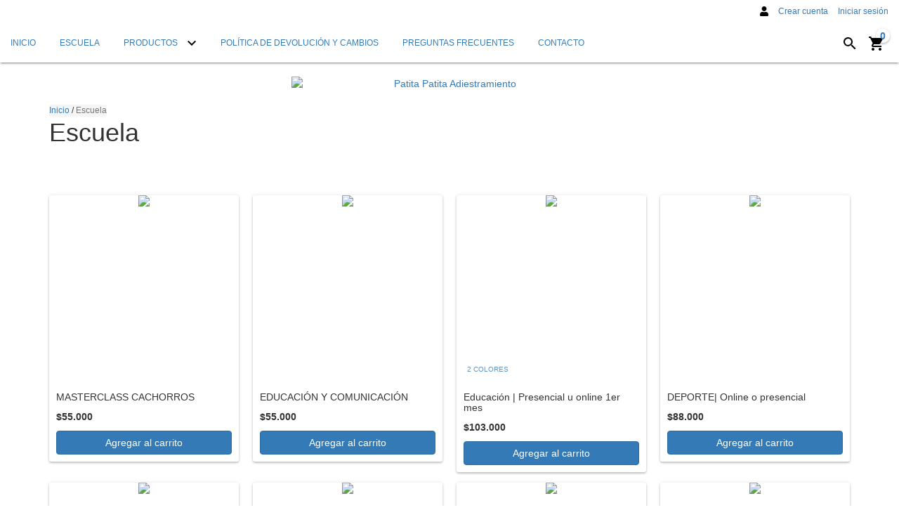

--- FILE ---
content_type: text/html; charset=UTF-8
request_url: https://tienda.patitapatita.com/escuela/?Clase=Combinaci%C3%B3n%20Deportiva%20%7C%20Presencial
body_size: 109356
content:
<!DOCTYPE html>
<html xmlns="http://www.w3.org/1999/xhtml" xmlns:fb="http://www.facebook.com/2008/fbml" xmlns:og="http://opengraphprotocol.org/schema/" lang="es">
<head>

    <link rel="preconnect" href="https://acdn-us.mitiendanube.com" />
    <link rel="dns-prefetch" href="https://acdn-us.mitiendanube.com" />
    <link rel="preconnect" href="https://fonts.googleapis.com" />
    <link rel="preconnect" href="https://fonts.gstatic.com" crossorigin />

    <meta charset="utf-8">
    <!--[if IE]><meta http-equiv='X-UA-Compatible' content='IE=edge,chrome=1'><![endif]-->
    <meta name="viewport" content="width=device-width, initial-scale=1" />

    <title>Comprar Escuela en Patita Patita Adiestramiento</title>
    <meta name="description" content="Comprá online productos de Escuela desde $47.000. Tenemos masterclass cachorros, educaciÓn y comunicaciÓn y más. Hacé tu pedido y pagalo online.">

    <link rel="preload" as="style" href="//fonts.googleapis.com/css?family=Droid+Sans:300,400,700&amp;display=swap" />
    <link rel="preload" href="//acdn-us.mitiendanube.com/stores/652/415/themes/material/dart-custom-styles-3a7842a14b7ffd8eebe98af16064a493.css" as="style" />

    
    
    
        
    

    
<meta property="og:site_name" content="Patita Patita Adiestramiento" />

    <meta property="fb:admins" content="Lucianasanchez2010" />

<meta property="fb:app_id" content="107147892676939" />


	
	<meta property="og:url" content="https://tienda.patitapatita.com/escuela/" />
	<meta property="og:title" content="Escuela" />
	<meta property="og:description" content="" />




            <meta property="og:image" content="http://acdn-us.mitiendanube.com/stores/652/415/themes/common/ogimage-328169072-1712530769-31ce9f0b91df33ad838d2f88a3bb5f621712530770.png?0" />
    <meta property="og:image:secure_url" content="https://acdn-us.mitiendanube.com/stores/652/415/themes/common/ogimage-328169072-1712530769-31ce9f0b91df33ad838d2f88a3bb5f621712530770.png?0" />
    





    
    
    <style>
        
        
            
            
            @import url('//fonts.googleapis.com/css?family=Droid+Sans:300,400,700&display=swap');

        
        @charset "UTF-8":

{#/*============================================================================
critical-css.tpl

    -This file contains all the theme critical styles wich will be loaded inline before the rest of the site
    -Rest of styling can be found in:
      -static/css/style.scss.tpl --> For non critical styles witch will be loaded asynchronously
        -static/css/custom-styles.scss.tpl --> For color and font styles related to config/settings.txt
        -static/checkout.scss.tpl --> For color and font styles related to config/settings.txt applied on the checkout

==============================================================================*/#}

{# /*============================================================================
  Table of Contents

  #External CSS libraries and plugins
    // Bootstrap v3.3.6
    // Swiper 4.4.2
  #Critical path utilities classes
  #Components
    // Animations
    // Placeholders and preloaders
    // Buttons and links
    // Icons
    // Modals
    // Alerts and notifications
    // Pills
    // Breadcrumbs
    // Forms
    // Banners
    // Sliders
    // Images
    // Video
  #Header and nav
    // Nav desktop
    // Nav mobile
    // Logo
  #Product grid
    // Category image
    // Filters and categories
    // Grid item
    // Labels
  #Product detail
    // Header
    // Image
    // Variants
    // Payments
  #Cart detail
  #Media queries
    // Min width 767px
    // Max width 767px
      //// Components
      //// Header and nav
      //// Product grid
      //// Product detail
  #Utilities classes

==============================================================================*/ #}

{#/*============================================================================
  #External CSS libraries and plugins
==============================================================================*/#}

{# /* // Critical part of Bootstrap v3.3.6 */ #}

html{font-family:sans-serif;-webkit-text-size-adjust:100%;-ms-text-size-adjust:100%}body{margin:0}*{-webkit-box-sizing:border-box;-moz-box-sizing:border-box;box-sizing:border-box}*:before,*:after{-webkit-box-sizing:border-box;-moz-box-sizing:border-box;box-sizing:border-box}html{font-size:10px;-webkit-tap-highlight-color:rgba(0,0,0,0)}body{font-family:"Helvetica Neue",Helvetica,Arial,sans-serif;font-size:14px;line-height:1.42857143;color:#333;background-color:#fff}input,button,select,textarea{font-family:inherit;font-size:inherit;line-height:inherit}a{color:#337ab7;text-decoration:none}a:hover,a:focus{color:#23527c;text-decoration:underline}a:focus{outline:thin dotted;outline:5px auto -webkit-focus-ring-color;outline-offset:-2px}figure{margin:0}img{vertical-align:middle}.img-responsive,.thumbnail>img,.thumbnail a>img,.carousel-inner>.item>img,.carousel-inner>.item>a>img{display:block;max-width:100%;height:auto}.img-rounded{border-radius:6px}.img-thumbnail{display:inline-block;max-width:100%;height:auto;padding:4px;line-height:1.42857143;background-color:#fff;border:1px solid #ddd;border-radius:4px;-webkit-transition:all .2s ease-in-out;-o-transition:all .2s ease-in-out;transition:all .2s ease-in-out}.img-circle{border-radius:50%}hr{margin-top:20px;margin-bottom:20px;border:0;border-top:1px solid #eee}.sr-only{position:absolute;width:1px;height:1px;padding:0;margin:-1px;overflow:hidden;clip:rect(0,0,0,0);border:0}.sr-only-focusable:active,.sr-only-focusable:focus{position:static;width:auto;height:auto;margin:0;overflow:visible;clip:auto}[role="button"]{cursor:pointer}h1,h2,h3,h4,h5,h6,.h1,.h2,.h3,.h4,.h5,.h6{font-family:inherit;font-weight:500;line-height:1.1;color:inherit}h1{margin:.67em 0;font-size:2em}h1 small,h2 small,h3 small,h4 small,h5 small,h6 small,.h1 small,.h2 small,.h3 small,.h4 small,.h5 small,.h6 small,h1 .small,h2 .small,h3 .small,h4 .small,h5 .small,h6 .small,.h1 .small,.h2 .small,.h3 .small,.h4 .small,.h5 .small,.h6 .small{font-weight:400;line-height:1;color:#777}h1,.h1,h2,.h2,h3,.h3{margin-top:20px;margin-bottom:10px}h1 small,.h1 small,h2 small,.h2 small,h3 small,.h3 small,h1 .small,.h1 .small,h2 .small,.h2 .small,h3 .small,.h3 .small{font-size:65%}h4,.h4,h5,.h5,h6,.h6{margin-top:10px;margin-bottom:10px}h4 small,.h4 small,h5 small,.h5 small,h6 small,.h6 small,h4 .small,.h4 .small,h5 .small,.h5 .small,h6 .small,.h6 .small{font-size:75%}h1,.h1{font-size:36px}h2,.h2{font-size:30px}h3,.h3{font-size:24px}h4,.h4{font-size:18px}h5,.h5{font-size:14px}h6,.h6{font-size:12px}p{margin:0 0 10px}.lead{margin-bottom:20px;font-size:16px;font-weight:300;line-height:1.4}@media (min-width:768px){.lead{font-size:21px}}small,.small{font-size:85%}mark,.mark{padding:.2em;background-color:#fcf8e3}.text-left{text-align:left}.text-right{text-align:right}.text-center{text-align:center}.text-justify{text-align:justify}.text-nowrap{white-space:nowrap}.text-lowercase{text-transform:lowercase}.text-uppercase{text-transform:uppercase}.text-capitalize{text-transform:capitalize}.text-muted{color:#777}.text-primary{color:#337ab7}ul,ol{margin-top:0;margin-bottom:10px}ul ul,ol ul,ul ol,ol ol{margin-bottom:0}.list-unstyled{padding-left:0;list-style:none}.list-inline{padding-left:0;margin-left:-5px;list-style:none}.list-inline>li{display:inline-block;padding-right:5px;padding-left:5px}.container{padding-right:15px;padding-left:15px;margin-right:auto;margin-left:auto}@media (min-width:768px){.container{width:750px}}@media (min-width:992px){.container{width:970px}}@media (min-width:1200px){.container{width:1170px}}.container-fluid{padding-right:15px;padding-left:15px;margin-right:auto;margin-left:auto}.row{margin-right:-15px;margin-left:-15px}.col-xs-1,.col-sm-1,.col-md-1,.col-lg-1,.col-xs-2,.col-sm-2,.col-md-2,.col-lg-2,.col-xs-3,.col-sm-3,.col-md-3,.col-lg-3,.col-xs-4,.col-sm-4,.col-md-4,.col-lg-4,.col-xs-5,.col-sm-5,.col-md-5,.col-lg-5,.col-xs-6,.col-sm-6,.col-md-6,.col-lg-6,.col-xs-7,.col-sm-7,.col-md-7,.col-lg-7,.col-xs-8,.col-sm-8,.col-md-8,.col-lg-8,.col-xs-9,.col-sm-9,.col-md-9,.col-lg-9,.col-xs-10,.col-sm-10,.col-md-10,.col-lg-10,.col-xs-11,.col-sm-11,.col-md-11,.col-lg-11,.col-xs-12,.col-sm-12,.col-md-12,.col-lg-12{position:relative;min-height:1px;padding-right:15px;padding-left:15px}.col-xs-1,.col-xs-2,.col-xs-3,.col-xs-4,.col-xs-5,.col-xs-6,.col-xs-7,.col-xs-8,.col-xs-9,.col-xs-10,.col-xs-11,.col-xs-12{float:left}.col-xs-12{width:100%}.col-xs-11{width:91.66666667%}.col-xs-10{width:83.33333333%}.col-xs-9{width:75%}.col-xs-8{width:66.66666667%}.col-xs-7{width:58.33333333%}.col-xs-6{width:50%}.col-xs-5{width:41.66666667%}.col-xs-4{width:33.33333333%}.col-xs-3{width:25%}.col-xs-2{width:16.66666667%}.col-xs-1{width:8.33333333%}.col-xs-pull-12{right:100%}.col-xs-pull-11{right:91.66666667%}.col-xs-pull-10{right:83.33333333%}.col-xs-pull-9{right:75%}.col-xs-pull-8{right:66.66666667%}.col-xs-pull-7{right:58.33333333%}.col-xs-pull-6{right:50%}.col-xs-pull-5{right:41.66666667%}.col-xs-pull-4{right:33.33333333%}.col-xs-pull-3{right:25%}.col-xs-pull-2{right:16.66666667%}.col-xs-pull-1{right:8.33333333%}.col-xs-pull-0{right:auto}.col-xs-push-12{left:100%}.col-xs-push-11{left:91.66666667%}.col-xs-push-10{left:83.33333333%}.col-xs-push-9{left:75%}.col-xs-push-8{left:66.66666667%}.col-xs-push-7{left:58.33333333%}.col-xs-push-6{left:50%}.col-xs-push-5{left:41.66666667%}.col-xs-push-4{left:33.33333333%}.col-xs-push-3{left:25%}.col-xs-push-2{left:16.66666667%}.col-xs-push-1{left:8.33333333%}.col-xs-push-0{left:auto}.col-xs-offset-12{margin-left:100%}.col-xs-offset-11{margin-left:91.66666667%}.col-xs-offset-10{margin-left:83.33333333%}.col-xs-offset-9{margin-left:75%}.col-xs-offset-8{margin-left:66.66666667%}.col-xs-offset-7{margin-left:58.33333333%}.col-xs-offset-6{margin-left:50%}.col-xs-offset-5{margin-left:41.66666667%}.col-xs-offset-4{margin-left:33.33333333%}.col-xs-offset-3{margin-left:25%}.col-xs-offset-2{margin-left:16.66666667%}.col-xs-offset-1{margin-left:8.33333333%}.col-xs-offset-0{margin-left:0}@media (min-width:768px){.col-sm-1,.col-sm-2,.col-sm-3,.col-sm-4,.col-sm-5,.col-sm-6,.col-sm-7,.col-sm-8,.col-sm-9,.col-sm-10,.col-sm-11,.col-sm-12{float:left}.col-sm-12{width:100%}.col-sm-11{width:91.66666667%}.col-sm-10{width:83.33333333%}.col-sm-9{width:75%}.col-sm-8{width:66.66666667%}.col-sm-7{width:58.33333333%}.col-sm-6{width:50%}.col-sm-5{width:41.66666667%}.col-sm-4{width:33.33333333%}.col-sm-3{width:25%}.col-sm-2{width:16.66666667%}.col-sm-1{width:8.33333333%}.col-sm-pull-12{right:100%}.col-sm-pull-11{right:91.66666667%}.col-sm-pull-10{right:83.33333333%}.col-sm-pull-9{right:75%}.col-sm-pull-8{right:66.66666667%}.col-sm-pull-7{right:58.33333333%}.col-sm-pull-6{right:50%}.col-sm-pull-5{right:41.66666667%}.col-sm-pull-4{right:33.33333333%}.col-sm-pull-3{right:25%}.col-sm-pull-2{right:16.66666667%}.col-sm-pull-1{right:8.33333333%}.col-sm-pull-0{right:auto}.col-sm-push-12{left:100%}.col-sm-push-11{left:91.66666667%}.col-sm-push-10{left:83.33333333%}.col-sm-push-9{left:75%}.col-sm-push-8{left:66.66666667%}.col-sm-push-7{left:58.33333333%}.col-sm-push-6{left:50%}.col-sm-push-5{left:41.66666667%}.col-sm-push-4{left:33.33333333%}.col-sm-push-3{left:25%}.col-sm-push-2{left:16.66666667%}.col-sm-push-1{left:8.33333333%}.col-sm-push-0{left:auto}.col-sm-offset-12{margin-left:100%}.col-sm-offset-11{margin-left:91.66666667%}.col-sm-offset-10{margin-left:83.33333333%}.col-sm-offset-9{margin-left:75%}.col-sm-offset-8{margin-left:66.66666667%}.col-sm-offset-7{margin-left:58.33333333%}.col-sm-offset-6{margin-left:50%}.col-sm-offset-5{margin-left:41.66666667%}.col-sm-offset-4{margin-left:33.33333333%}.col-sm-offset-3{margin-left:25%}.col-sm-offset-2{margin-left:16.66666667%}.col-sm-offset-1{margin-left:8.33333333%}.col-sm-offset-0{margin-left:0}}@media (min-width:992px){.col-md-1,.col-md-2,.col-md-3,.col-md-4,.col-md-5,.col-md-6,.col-md-7,.col-md-8,.col-md-9,.col-md-10,.col-md-11,.col-md-12{float:left}.col-md-12{width:100%}.col-md-11{width:91.66666667%}.col-md-10{width:83.33333333%}.col-md-9{width:75%}.col-md-8{width:66.66666667%}.col-md-7{width:58.33333333%}.col-md-6{width:50%}.col-md-5{width:41.66666667%}.col-md-4{width:33.33333333%}.col-md-3{width:25%}.col-md-2{width:16.66666667%}.col-md-1{width:8.33333333%}.col-md-pull-12{right:100%}.col-md-pull-11{right:91.66666667%}.col-md-pull-10{right:83.33333333%}.col-md-pull-9{right:75%}.col-md-pull-8{right:66.66666667%}.col-md-pull-7{right:58.33333333%}.col-md-pull-6{right:50%}.col-md-pull-5{right:41.66666667%}.col-md-pull-4{right:33.33333333%}.col-md-pull-3{right:25%}.col-md-pull-2{right:16.66666667%}.col-md-pull-1{right:8.33333333%}.col-md-pull-0{right:auto}.col-md-push-12{left:100%}.col-md-push-11{left:91.66666667%}.col-md-push-10{left:83.33333333%}.col-md-push-9{left:75%}.col-md-push-8{left:66.66666667%}.col-md-push-7{left:58.33333333%}.col-md-push-6{left:50%}.col-md-push-5{left:41.66666667%}.col-md-push-4{left:33.33333333%}.col-md-push-3{left:25%}.col-md-push-2{left:16.66666667%}.col-md-push-1{left:8.33333333%}.col-md-push-0{left:auto}.col-md-offset-12{margin-left:100%}.col-md-offset-11{margin-left:91.66666667%}.col-md-offset-10{margin-left:83.33333333%}.col-md-offset-9{margin-left:75%}.col-md-offset-8{margin-left:66.66666667%}.col-md-offset-7{margin-left:58.33333333%}.col-md-offset-6{margin-left:50%}.col-md-offset-5{margin-left:41.66666667%}.col-md-offset-4{margin-left:33.33333333%}.col-md-offset-3{margin-left:25%}.col-md-offset-2{margin-left:16.66666667%}.col-md-offset-1{margin-left:8.33333333%}.col-md-offset-0{margin-left:0}}@media (min-width:1200px){.col-lg-1,.col-lg-2,.col-lg-3,.col-lg-4,.col-lg-5,.col-lg-6,.col-lg-7,.col-lg-8,.col-lg-9,.col-lg-10,.col-lg-11,.col-lg-12{float:left}.col-lg-12{width:100%}.col-lg-11{width:91.66666667%}.col-lg-10{width:83.33333333%}.col-lg-9{width:75%}.col-lg-8{width:66.66666667%}.col-lg-7{width:58.33333333%}.col-lg-6{width:50%}.col-lg-5{width:41.66666667%}.col-lg-4{width:33.33333333%}.col-lg-3{width:25%}.col-lg-2{width:16.66666667%}.col-lg-1{width:8.33333333%}.col-lg-pull-12{right:100%}.col-lg-pull-11{right:91.66666667%}.col-lg-pull-10{right:83.33333333%}.col-lg-pull-9{right:75%}.col-lg-pull-8{right:66.66666667%}.col-lg-pull-7{right:58.33333333%}.col-lg-pull-6{right:50%}.col-lg-pull-5{right:41.66666667%}.col-lg-pull-4{right:33.33333333%}.col-lg-pull-3{right:25%}.col-lg-pull-2{right:16.66666667%}.col-lg-pull-1{right:8.33333333%}.col-lg-pull-0{right:auto}.col-lg-push-12{left:100%}.col-lg-push-11{left:91.66666667%}.col-lg-push-10{left:83.33333333%}.col-lg-push-9{left:75%}.col-lg-push-8{left:66.66666667%}.col-lg-push-7{left:58.33333333%}.col-lg-push-6{left:50%}.col-lg-push-5{left:41.66666667%}.col-lg-push-4{left:33.33333333%}.col-lg-push-3{left:25%}.col-lg-push-2{left:16.66666667%}.col-lg-push-1{left:8.33333333%}.col-lg-push-0{left:auto}.col-lg-offset-12{margin-left:100%}.col-lg-offset-11{margin-left:91.66666667%}.col-lg-offset-10{margin-left:83.33333333%}.col-lg-offset-9{margin-left:75%}.col-lg-offset-8{margin-left:66.66666667%}.col-lg-offset-7{margin-left:58.33333333%}.col-lg-offset-6{margin-left:50%}.col-lg-offset-5{margin-left:41.66666667%}.col-lg-offset-4{margin-left:33.33333333%}.col-lg-offset-3{margin-left:25%}.col-lg-offset-2{margin-left:16.66666667%}.col-lg-offset-1{margin-left:8.33333333%}.col-lg-offset-0{margin-left:0}}.btn{display:inline-block;padding:6px 12px;margin-bottom:0;font-size:14px;font-weight:400;line-height:1.42857143;text-align:center;white-space:nowrap;vertical-align:middle;-ms-touch-action:manipulation;touch-action:manipulation;cursor:pointer;-webkit-user-select:none;-moz-user-select:none;-ms-user-select:none;user-select:none;background-image:none;border:1px solid transparent;border-radius:4px}.btn:focus,.btn:active:focus,.btn.active:focus,.btn.focus,.btn:active.focus,.btn.active.focus{outline:thin dotted;outline:5px auto -webkit-focus-ring-color;outline-offset:-2px}.btn:hover,.btn:focus,.btn.focus{color:#333;text-decoration:none}.btn:active,.btn.active{background-image:none;outline:0;-webkit-box-shadow:inset 0 3px 5px rgba(0,0,0,.125);box-shadow:inset 0 3px 5px rgba(0,0,0,.125)}.btn.disabled,.btn[disabled],fieldset[disabled] .btn{cursor:not-allowed;filter:alpha(opacity=65);-webkit-box-shadow:none;box-shadow:none;opacity:.65}a.btn.disabled,fieldset[disabled] a.btn{pointer-events:none}.btn-default{color:#333;background-color:#fff;border-color:#ccc}.btn-default:focus,.btn-default.focus{color:#333;background-color:#e6e6e6;border-color:#8c8c8c}.btn-default:hover{color:#333;background-color:#e6e6e6;border-color:#adadad}.btn-default:active,.btn-default.active,.open>.dropdown-toggle.btn-default{color:#333;background-color:#e6e6e6;border-color:#adadad}.btn-default:active:hover,.btn-default.active:hover,.open>.dropdown-toggle.btn-default:hover,.btn-default:active:focus,.btn-default.active:focus,.open>.dropdown-toggle.btn-default:focus,.btn-default:active.focus,.btn-default.active.focus,.open>.dropdown-toggle.btn-default.focus{color:#333;background-color:#d4d4d4;border-color:#8c8c8c}.btn-default:active,.btn-default.active,.open>.dropdown-toggle.btn-default{background-image:none}.btn-default.disabled:hover,.btn-default[disabled]:hover,fieldset[disabled] .btn-default:hover,.btn-default.disabled:focus,.btn-default[disabled]:focus,fieldset[disabled] .btn-default:focus,.btn-default.disabled.focus,.btn-default[disabled].focus,fieldset[disabled] .btn-default.focus{background-color:#fff;border-color:#ccc}.btn-default .badge{color:#fff;background-color:#333}.btn-primary{color:#fff;background-color:#337ab7;border-color:#2e6da4}.btn-primary:focus,.btn-primary.focus{color:#fff;background-color:#286090;border-color:#122b40}.btn-primary:hover{color:#fff;background-color:#286090;border-color:#204d74}.btn-primary:active,.btn-primary.active,.open>.dropdown-toggle.btn-primary{color:#fff;background-color:#286090;border-color:#204d74}.btn-primary:active:hover,.btn-primary.active:hover,.open>.dropdown-toggle.btn-primary:hover,.btn-primary:active:focus,.btn-primary.active:focus,.open>.dropdown-toggle.btn-primary:focus,.btn-primary:active.focus,.btn-primary.active.focus,.open>.dropdown-toggle.btn-primary.focus{color:#fff;background-color:#204d74;border-color:#122b40}.btn-primary:active,.btn-primary.active,.open>.dropdown-toggle.btn-primary{background-image:none}.btn-primary.disabled:hover,.btn-primary[disabled]:hover,fieldset[disabled] .btn-primary:hover,.btn-primary.disabled:focus,.btn-primary[disabled]:focus,fieldset[disabled] .btn-primary:focus,.btn-primary.disabled.focus,.btn-primary[disabled].focus,fieldset[disabled] .btn-primary.focus{background-color:#337ab7;border-color:#2e6da4}.btn-primary .badge{color:#337ab7;background-color:#fff}.btn-success{color:#fff;background-color:#5cb85c;border-color:#4cae4c}.btn-success:focus,.btn-success.focus{color:#fff;background-color:#449d44;border-color:#255625}.btn-success:hover{color:#fff;background-color:#449d44;border-color:#398439}.btn-success:active,.btn-success.active,.open>.dropdown-toggle.btn-success{color:#fff;background-color:#449d44;border-color:#398439}.btn-success:active:hover,.btn-success.active:hover,.open>.dropdown-toggle.btn-success:hover,.btn-success:active:focus,.btn-success.active:focus,.open>.dropdown-toggle.btn-success:focus,.btn-success:active.focus,.btn-success.active.focus,.open>.dropdown-toggle.btn-success.focus{color:#fff;background-color:#398439;border-color:#255625}.btn-success:active,.btn-success.active,.open>.dropdown-toggle.btn-success{background-image:none}.btn-success.disabled:hover,.btn-success[disabled]:hover,fieldset[disabled] .btn-success:hover,.btn-success.disabled:focus,.btn-success[disabled]:focus,fieldset[disabled] .btn-success:focus,.btn-success.disabled.focus,.btn-success[disabled].focus,fieldset[disabled] .btn-success.focus{background-color:#5cb85c;border-color:#4cae4c}.btn-success .badge{color:#5cb85c;background-color:#fff}.btn-info{color:#fff;background-color:#5bc0de;border-color:#46b8da}.btn-info:focus,.btn-info.focus{color:#fff;background-color:#31b0d5;border-color:#1b6d85}.btn-info:hover{color:#fff;background-color:#31b0d5;border-color:#269abc}.btn-info:active,.btn-info.active,.open>.dropdown-toggle.btn-info{color:#fff;background-color:#31b0d5;border-color:#269abc}.btn-info:active:hover,.btn-info.active:hover,.open>.dropdown-toggle.btn-info:hover,.btn-info:active:focus,.btn-info.active:focus,.open>.dropdown-toggle.btn-info:focus,.btn-info:active.focus,.btn-info.active.focus,.open>.dropdown-toggle.btn-info.focus{color:#fff;background-color:#269abc;border-color:#1b6d85}.btn-info:active,.btn-info.active,.open>.dropdown-toggle.btn-info{background-image:none}.btn-info.disabled:hover,.btn-info[disabled]:hover,fieldset[disabled] .btn-info:hover,.btn-info.disabled:focus,.btn-info[disabled]:focus,fieldset[disabled] .btn-info:focus,.btn-info.disabled.focus,.btn-info[disabled].focus,fieldset[disabled] .btn-info.focus{background-color:#5bc0de;border-color:#46b8da}.btn-info .badge{color:#5bc0de;background-color:#fff}.btn-warning{color:#fff;background-color:#f0ad4e;border-color:#eea236}.btn-warning:focus,.btn-warning.focus{color:#fff;background-color:#ec971f;border-color:#985f0d}.btn-warning:hover{color:#fff;background-color:#ec971f;border-color:#d58512}.btn-warning:active,.btn-warning.active,.open>.dropdown-toggle.btn-warning{color:#fff;background-color:#ec971f;border-color:#d58512}.btn-warning:active:hover,.btn-warning.active:hover,.open>.dropdown-toggle.btn-warning:hover,.btn-warning:active:focus,.btn-warning.active:focus,.open>.dropdown-toggle.btn-warning:focus,.btn-warning:active.focus,.btn-warning.active.focus,.open>.dropdown-toggle.btn-warning.focus{color:#fff;background-color:#d58512;border-color:#985f0d}.btn-warning:active,.btn-warning.active,.open>.dropdown-toggle.btn-warning{background-image:none}.btn-warning.disabled:hover,.btn-warning[disabled]:hover,fieldset[disabled] .btn-warning:hover,.btn-warning.disabled:focus,.btn-warning[disabled]:focus,fieldset[disabled] .btn-warning:focus,.btn-warning.disabled.focus,.btn-warning[disabled].focus,fieldset[disabled] .btn-warning.focus{background-color:#f0ad4e;border-color:#eea236}.btn-warning .badge{color:#f0ad4e;background-color:#fff}.btn-danger{color:#fff;background-color:#d9534f;border-color:#d43f3a}.btn-danger:focus,.btn-danger.focus{color:#fff;background-color:#c9302c;border-color:#761c19}.btn-danger:hover{color:#fff;background-color:#c9302c;border-color:#ac2925}.btn-danger:active,.btn-danger.active,.open>.dropdown-toggle.btn-danger{color:#fff;background-color:#c9302c;border-color:#ac2925}.btn-danger:active:hover,.btn-danger.active:hover,.open>.dropdown-toggle.btn-danger:hover,.btn-danger:active:focus,.btn-danger.active:focus,.open>.dropdown-toggle.btn-danger:focus,.btn-danger:active.focus,.btn-danger.active.focus,.open>.dropdown-toggle.btn-danger.focus{color:#fff;background-color:#ac2925;border-color:#761c19}.btn-danger:active,.btn-danger.active,.open>.dropdown-toggle.btn-danger{background-image:none}.btn-danger.disabled:hover,.btn-danger[disabled]:hover,fieldset[disabled] .btn-danger:hover,.btn-danger.disabled:focus,.btn-danger[disabled]:focus,fieldset[disabled] .btn-danger:focus,.btn-danger.disabled.focus,.btn-danger[disabled].focus,fieldset[disabled] .btn-danger.focus{background-color:#d9534f;border-color:#d43f3a}.btn-danger .badge{color:#d9534f;background-color:#fff}.btn-link{font-weight:400;color:#337ab7;border-radius:0}.btn-link,.btn-link:active,.btn-link.active,.btn-link[disabled],fieldset[disabled] .btn-link{background-color:transparent;-webkit-box-shadow:none;box-shadow:none}.btn-link,.btn-link:hover,.btn-link:focus,.btn-link:active{border-color:transparent}.btn-link:hover,.btn-link:focus{color:#23527c;text-decoration:underline;background-color:transparent}.btn-link[disabled]:hover,fieldset[disabled] .btn-link:hover,.btn-link[disabled]:focus,fieldset[disabled] .btn-link:focus{color:#777;text-decoration:none}.btn-lg,.btn-group-lg>.btn{padding:10px 16px;font-size:18px;line-height:1.3333333;border-radius:6px}.btn-sm,.btn-group-sm>.btn{padding:5px 10px;font-size:12px;line-height:1.5;border-radius:3px}.btn-xs,.btn-group-xs>.btn{padding:1px 5px;font-size:12px;line-height:1.5;border-radius:3px}.btn-block{display:block;width:100%}.btn-block + .btn-block{margin-top:5px}input[type="submit"].btn-block,input[type="reset"].btn-block,input[type="button"].btn-block{width:100%}.fade{opacity:0;-webkit-transition:opacity .15s linear;-o-transition:opacity .15s linear;transition:opacity .15s linear}.fade.in{opacity:1}.dropup,.dropdown{position:relative}.dropdown-toggle:focus{outline:0}.dropdown-menu{position:absolute;top:100%;left:0;z-index:1000;display:none;float:left;min-width:160px;padding:5px 0;margin:2px 0 0;font-size:14px;text-align:left;list-style:none;background-color:#fff;-webkit-background-clip:padding-box;background-clip:padding-box;border:1px solid #ccc;border:1px solid rgba(0,0,0,.15);border-radius:4px;-webkit-box-shadow:0 6px 12px rgba(0,0,0,.175);box-shadow:0 6px 12px rgba(0,0,0,.175)}.dropdown-menu.pull-right{right:0;left:auto}.dropdown-menu .divider{height:1px;margin:9px 0;overflow:hidden;background-color:#e5e5e5}.dropdown-menu>li>a{display:block;padding:3px 20px;clear:both;font-weight:400;line-height:1.42857143;color:#333;white-space:nowrap}.dropdown-menu>li>a:hover,.dropdown-menu>li>a:focus{color:#262626;text-decoration:none;background-color:#f5f5f5}.dropdown-menu>.active>a,.dropdown-menu>.active>a:hover,.dropdown-menu>.active>a:focus{color:#fff;text-decoration:none;background-color:#337ab7;outline:0}.dropdown-menu>.disabled>a,.dropdown-menu>.disabled>a:hover,.dropdown-menu>.disabled>a:focus{color:#777}.dropdown-menu>.disabled>a:hover,.dropdown-menu>.disabled>a:focus{text-decoration:none;cursor:not-allowed;background-color:transparent;background-image:none;filter:progid:DXImageTransform.Microsoft.gradient(enabled=false)}.open>.dropdown-menu{display:block}.open>a{outline:0}.dropdown-menu-right{right:0;left:auto}.dropdown-menu-left{right:auto;left:0}.dropdown-header{display:block;padding:3px 20px;font-size:12px;line-height:1.42857143;color:#777;white-space:nowrap}.dropdown-backdrop{position:fixed;top:0;right:0;bottom:0;left:0;z-index:990}.pull-right>.dropdown-menu{right:0;left:auto}.dropup .caret,.navbar-fixed-bottom .dropdown .caret{content:"";border-top:0;border-bottom:4px dashed;border-bottom:4px solid \9}.dropup .dropdown-menu,.navbar-fixed-bottom .dropdown .dropdown-menu{top:auto;bottom:100%;margin-bottom:2px}@media (min-width:768px){.navbar-right .dropdown-menu{right:0;left:auto}.navbar-right .dropdown-menu-left{right:auto;left:0}}.nav{padding-left:0;margin-bottom:0;list-style:none}.nav>li{position:relative;display:block}.nav>li>a{position:relative;display:block;padding:10px 15px}.nav>li>a:hover,.nav>li>a:focus{text-decoration:none;background-color:#eee}.nav>li.disabled>a{color:#777}.nav>li.disabled>a:hover,.nav>li.disabled>a:focus{color:#777;text-decoration:none;cursor:not-allowed;background-color:transparent}.nav .open>a,.nav .open>a:hover,.nav .open>a:focus{background-color:#eee;border-color:#337ab7}.nav .nav-divider{height:1px;margin:9px 0;overflow:hidden;background-color:#e5e5e5}.nav>li>a>img{max-width:none}.navbar{position:relative;min-height:50px;margin-bottom:20px;border:1px solid transparent}@media (min-width:768px){.navbar{border-radius:4px}}@media (min-width:768px){.navbar-header{float:left}}.navbar{position:relative;min-height:50px;margin-bottom:20px;border:1px solid transparent}@media (min-width:768px){.navbar{border-radius:4px}}@media (min-width:768px){.navbar-header{float:left}}.navbar-collapse{padding-right:15px;padding-left:15px;overflow-x:visible;-webkit-overflow-scrolling:touch;border-top:1px solid transparent;-webkit-box-shadow:inset 0 1px 0 rgba(255,255,255,.1);box-shadow:inset 0 1px 0 rgba(255,255,255,.1)}.navbar-collapse.in{overflow-y:auto}@media (min-width:768px){.navbar-collapse{width:auto;border-top:0;-webkit-box-shadow:none;box-shadow:none}.navbar-collapse.collapse{display:block!important;height:auto!important;padding-bottom:0;overflow:visible!important}.navbar-collapse.in{overflow-y:visible}.navbar-fixed-top .navbar-collapse,.navbar-static-top .navbar-collapse,.navbar-fixed-bottom .navbar-collapse{padding-right:0;padding-left:0}}.navbar-fixed-top .navbar-collapse,.navbar-fixed-bottom .navbar-collapse{max-height:340px}@media (max-device-width:480px) and (orientation:landscape){.navbar-fixed-top .navbar-collapse,.navbar-fixed-bottom .navbar-collapse{max-height:200px}}.container>.navbar-header,.container-fluid>.navbar-header,.container>.navbar-collapse,.container-fluid>.navbar-collapse{margin-right:-15px;margin-left:-15px}@media (min-width:768px){.container>.navbar-header,.container-fluid>.navbar-header,.container>.navbar-collapse,.container-fluid>.navbar-collapse{margin-right:0;margin-left:0}}.navbar-static-top{z-index:1000;border-width:0 0 1px}@media (min-width:768px){.navbar-static-top{border-radius:0}}.navbar-fixed-top,.navbar-fixed-bottom{position:fixed;right:0;left:0;z-index:1030}@media (min-width:768px){.navbar-fixed-top,.navbar-fixed-bottom{border-radius:0}}.navbar-fixed-top{top:0;border-width:0 0 1px}.navbar-fixed-bottom{bottom:0;margin-bottom:0;border-width:1px 0 0}.navbar-brand{float:left;height:50px;padding:15px 15px;font-size:18px;line-height:20px}.navbar-brand:hover,.navbar-brand:focus{text-decoration:none}.navbar-brand>img{display:block}@media (min-width:768px){.navbar>.container .navbar-brand,.navbar>.container-fluid .navbar-brand{margin-left:-15px}}.navbar-toggle{position:relative;float:right;padding:9px 10px;margin-top:8px;margin-right:15px;margin-bottom:8px;background-color:transparent;background-image:none;border:1px solid transparent;border-radius:4px}.navbar-toggle:focus{outline:0}.navbar-toggle .icon-bar{display:block;width:22px;height:2px;border-radius:1px}.navbar-toggle .icon-bar + .icon-bar{margin-top:4px}@media (min-width:768px){.navbar-toggle{display:none}}.navbar-nav{margin:7.5px -15px}.navbar-nav>li>a{padding-top:10px;padding-bottom:10px;line-height:20px}@media (max-width:767px){.navbar-nav .open .dropdown-menu{position:static;float:none;width:auto;margin-top:0;background-color:transparent;border:0;-webkit-box-shadow:none;box-shadow:none}.navbar-nav .open .dropdown-menu>li>a,.navbar-nav .open .dropdown-menu .dropdown-header{padding:5px 15px 5px 25px}.navbar-nav .open .dropdown-menu>li>a{line-height:20px}.navbar-nav .open .dropdown-menu>li>a:hover,.navbar-nav .open .dropdown-menu>li>a:focus{background-image:none}}@media (min-width:768px){.navbar-nav{float:left;margin:0}.navbar-nav>li{float:left}.navbar-nav>li>a{padding-top:15px;padding-bottom:15px}}.navbar-form{padding:10px 15px;margin-top:8px;margin-right:-15px;margin-bottom:8px;margin-left:-15px;border-top:1px solid transparent;border-bottom:1px solid transparent;-webkit-box-shadow:inset 0 1px 0 rgba(255,255,255,.1),0 1px 0 rgba(255,255,255,.1);box-shadow:inset 0 1px 0 rgba(255,255,255,.1),0 1px 0 rgba(255,255,255,.1)}@media (min-width:768px){.navbar-form .form-group{display:inline-block;margin-bottom:0;vertical-align:middle}.navbar-form .form-control{display:inline-block;width:auto;vertical-align:middle}.navbar-form .form-control-static{display:inline-block}.navbar-form .input-group{display:inline-table;vertical-align:middle}.navbar-form .input-group .input-group-addon,.navbar-form .input-group .input-group-btn,.navbar-form .input-group .form-control{width:auto}.navbar-form .input-group>.form-control{width:100%}.navbar-form .control-label{margin-bottom:0;vertical-align:middle}.navbar-form .radio,.navbar-form .checkbox{display:inline-block;margin-top:0;margin-bottom:0;vertical-align:middle}.navbar-form .radio label,.navbar-form .checkbox label{padding-left:0}.navbar-form .radio input[type="radio"],.navbar-form .checkbox input[type="checkbox"]{position:relative;margin-left:0}.navbar-form .has-feedback .form-control-feedback{top:0}}@media (max-width:767px){.navbar-form .form-group{margin-bottom:5px}.navbar-form .form-group:last-child{margin-bottom:0}}@media (min-width:768px){.navbar-form{width:auto;padding-top:0;padding-bottom:0;margin-right:0;margin-left:0;border:0;-webkit-box-shadow:none;box-shadow:none}}.navbar-nav>li>.dropdown-menu{margin-top:0;border-top-left-radius:0;border-top-right-radius:0}.navbar-fixed-bottom .navbar-nav>li>.dropdown-menu{margin-bottom:0;border-top-left-radius:4px;border-top-right-radius:4px;border-bottom-right-radius:0;border-bottom-left-radius:0}.navbar-btn{margin-top:8px;margin-bottom:8px}.navbar-btn.btn-sm{margin-top:10px;margin-bottom:10px}.navbar-btn.btn-xs{margin-top:14px;margin-bottom:14px}.navbar-text{margin-top:15px;margin-bottom:15px}@media (min-width:768px){.navbar-text{float:left;margin-right:15px;margin-left:15px}}@media (min-width:768px){.navbar-left{float:left!important}.navbar-right{float:right!important;margin-right:-15px}.navbar-right~.navbar-right{margin-right:0}}.navbar-default{background-color:#f8f8f8;border-color:#e7e7e7}.navbar-default .navbar-brand{color:#777}.navbar-default .navbar-brand:hover,.navbar-default .navbar-brand:focus{color:#5e5e5e;background-color:transparent}.navbar-default .navbar-text{color:#777}.navbar-default .navbar-nav>li>a{color:#777}.navbar-default .navbar-nav>li>a:hover,.navbar-default .navbar-nav>li>a:focus{color:#333;background-color:transparent}.navbar-default .navbar-nav>.active>a,.navbar-default .navbar-nav>.active>a:hover,.navbar-default .navbar-nav>.active>a:focus{color:#555;background-color:#e7e7e7}.navbar-default .navbar-nav>.disabled>a,.navbar-default .navbar-nav>.disabled>a:hover,.navbar-default .navbar-nav>.disabled>a:focus{color:#ccc;background-color:transparent}.navbar-default .navbar-toggle{border-color:#ddd}.navbar-default .navbar-toggle:hover,.navbar-default .navbar-toggle:focus{background-color:#ddd}.navbar-default .navbar-toggle .icon-bar{background-color:#888}.navbar-default .navbar-collapse,.navbar-default .navbar-form{border-color:#e7e7e7}.navbar-default .navbar-nav>.open>a,.navbar-default .navbar-nav>.open>a:hover,.navbar-default .navbar-nav>.open>a:focus{color:#555;background-color:#e7e7e7}@media (max-width:767px){.navbar-default .navbar-nav .open .dropdown-menu>li>a{color:#777}.navbar-default .navbar-nav .open .dropdown-menu>li>a:hover,.navbar-default .navbar-nav .open .dropdown-menu>li>a:focus{color:#333;background-color:transparent}.navbar-default .navbar-nav .open .dropdown-menu>.active>a,.navbar-default .navbar-nav .open .dropdown-menu>.active>a:hover,.navbar-default .navbar-nav .open .dropdown-menu>.active>a:focus{color:#555;background-color:#e7e7e7}.navbar-default .navbar-nav .open .dropdown-menu>.disabled>a,.navbar-default .navbar-nav .open .dropdown-menu>.disabled>a:hover,.navbar-default .navbar-nav .open .dropdown-menu>.disabled>a:focus{color:#ccc;background-color:transparent}}.navbar-default .navbar-link{color:#777}.navbar-default .navbar-link:hover{color:#333}.navbar-default .btn-link{color:#777}.navbar-default .btn-link:hover,.navbar-default .btn-link:focus{color:#333}.navbar-default .btn-link[disabled]:hover,fieldset[disabled] .navbar-default .btn-link:hover,.navbar-default .btn-link[disabled]:focus,fieldset[disabled] .navbar-default .btn-link:focus{color:#ccc}.navbar-inverse{background-color:#222;border-color:#080808}.navbar-inverse .navbar-brand{color:#9d9d9d}.navbar-inverse .navbar-brand:hover,.navbar-inverse .navbar-brand:focus{color:#fff;background-color:transparent}.navbar-inverse .navbar-text{color:#9d9d9d}.navbar-inverse .navbar-nav>li>a{color:#9d9d9d}.navbar-inverse .navbar-nav>li>a:hover,.navbar-inverse .navbar-nav>li>a:focus{color:#fff;background-color:transparent}.navbar-inverse .navbar-nav>.active>a,.navbar-inverse .navbar-nav>.active>a:hover,.navbar-inverse .navbar-nav>.active>a:focus{color:#fff;background-color:#080808}.navbar-inverse .navbar-nav>.disabled>a,.navbar-inverse .navbar-nav>.disabled>a:hover,.navbar-inverse .navbar-nav>.disabled>a:focus{color:#444;background-color:transparent}.navbar-inverse .navbar-toggle{border-color:#333}.navbar-inverse .navbar-toggle:hover,.navbar-inverse .navbar-toggle:focus{background-color:#333}.navbar-inverse .navbar-toggle .icon-bar{background-color:#fff}.navbar-inverse .navbar-collapse,.navbar-inverse .navbar-form{border-color:#101010}.navbar-inverse .navbar-nav>.open>a,.navbar-inverse .navbar-nav>.open>a:hover,.navbar-inverse .navbar-nav>.open>a:focus{color:#fff;background-color:#080808}@media (max-width:767px){.navbar-inverse .navbar-nav .open .dropdown-menu>.dropdown-header{border-color:#080808}.navbar-inverse .navbar-nav .open .dropdown-menu .divider{background-color:#080808}.navbar-inverse .navbar-nav .open .dropdown-menu>li>a{color:#9d9d9d}.navbar-inverse .navbar-nav .open .dropdown-menu>li>a:hover,.navbar-inverse .navbar-nav .open .dropdown-menu>li>a:focus{color:#fff;background-color:transparent}.navbar-inverse .navbar-nav .open .dropdown-menu>.active>a,.navbar-inverse .navbar-nav .open .dropdown-menu>.active>a:hover,.navbar-inverse .navbar-nav .open .dropdown-menu>.active>a:focus{color:#fff;background-color:#080808}.navbar-inverse .navbar-nav .open .dropdown-menu>.disabled>a,.navbar-inverse .navbar-nav .open .dropdown-menu>.disabled>a:hover,.navbar-inverse .navbar-nav .open .dropdown-menu>.disabled>a:focus{color:#444;background-color:transparent}}.navbar-inverse .navbar-link{color:#9d9d9d}.navbar-inverse .navbar-link:hover{color:#fff}.navbar-inverse .btn-link{color:#9d9d9d}.navbar-inverse .btn-link:hover,.navbar-inverse .btn-link:focus{color:#fff}.navbar-inverse .btn-link[disabled]:hover,fieldset[disabled] .navbar-inverse .btn-link:hover,.navbar-inverse .btn-link[disabled]:focus,fieldset[disabled] .navbar-inverse .btn-link:focus{color:#444}.modal-open{overflow:hidden}.modal{position:fixed;top:0;right:0;bottom:0;left:0;z-index:1050;display:none;overflow:hidden;-webkit-overflow-scrolling:touch;outline:0}.modal.fade .modal-dialog{-webkit-transition:-webkit-transform .3s ease-out;-o-transition:-o-transform .3s ease-out;transition:transform .3s ease-out;-webkit-transform:translate(0,-25%);-ms-transform:translate(0,-25%);-o-transform:translate(0,-25%);transform:translate(0,-25%)}.modal.in .modal-dialog{-webkit-transform:translate(0,0);-ms-transform:translate(0,0);-o-transform:translate(0,0);transform:translate(0,0)}.modal-open .modal{overflow-x:hidden;overflow-y:auto}.modal-dialog{position:relative;width:auto;margin:10px}.modal-content{position:relative;background-color:#fff;-webkit-background-clip:padding-box;background-clip:padding-box;border:1px solid #999;border:1px solid rgba(0,0,0,.2);border-radius:6px;outline:0;-webkit-box-shadow:0 3px 9px rgba(0,0,0,.5);box-shadow:0 3px 9px rgba(0,0,0,.5)}.modal-backdrop{position:fixed;top:0;right:0;bottom:0;left:0;z-index:1040;background-color:#000}.modal-backdrop.fade{filter:alpha(opacity=0);opacity:0}.modal-backdrop.in{filter:alpha(opacity=50);opacity:.5}.modal-header{padding:15px;border-bottom:1px solid #e5e5e5}.modal-header .close{margin-top:-2px}.modal-title{margin:0;line-height:1.42857143}.modal-body{position:relative;padding:15px}.modal-footer{padding:15px;text-align:right;border-top:1px solid #e5e5e5}.modal-footer .btn + .btn{margin-bottom:0;margin-left:5px}.modal-footer .btn-group .btn + .btn{margin-left:-1px}.modal-footer .btn-block + .btn-block{margin-left:0}.modal-scrollbar-measure{position:absolute;top:-9999px;width:50px;height:50px;overflow:scroll}@media (min-width:768px){.modal-dialog{width:600px;margin:30px auto}.modal-content{-webkit-box-shadow:0 5px 15px rgba(0,0,0,.5);box-shadow:0 5px 15px rgba(0,0,0,.5)}.modal-sm{width:300px}}@media (min-width:992px){.modal-lg{width:900px}}.clearfix:before,.clearfix:after,.dl-horizontal dd:before,.dl-horizontal dd:after,.container:before,.container:after,.container-fluid:before,.container-fluid:after,.row:before,.row:after,.form-horizontal .form-group:before,.form-horizontal .form-group:after,.btn-toolbar:before,.btn-toolbar:after,.btn-group-vertical>.btn-group:before,.btn-group-vertical>.btn-group:after,.nav:before,.nav:after,.navbar:before,.navbar:after,.navbar-header:before,.navbar-header:after,.navbar-collapse:before,.navbar-collapse:after,.pager:before,.pager:after,.panel-body:before,.panel-body:after,.modal-header:before,.modal-header:after,.modal-footer:before,.modal-footer:after{display:table;content:" "}.clearfix:after,.dl-horizontal dd:after,.container:after,.container-fluid:after,.row:after,.form-horizontal .form-group:after,.btn-toolbar:after,.btn-group-vertical>.btn-group:after,.nav:after,.navbar:after,.navbar-header:after,.navbar-collapse:after,.pager:after,.panel-body:after,.modal-header:after,.modal-footer:after{clear:both}.center-block{display:block;margin-right:auto;margin-left:auto}.pull-right{float:right!important}.pull-left{float:left!important}.hide{display:none!important}.show{display:block!important}.invisible{visibility:hidden}.text-hide{font:0/0 a;color:transparent;text-shadow:none;background-color:transparent;border:0}.hidden{display:none!important}.affix{position:fixed}@-ms-viewport{width:device-width}.visible-xs,.visible-sm,.visible-md,.visible-lg{display:none!important}.visible-xs-block,.visible-xs-inline,.visible-xs-inline-block,.visible-sm-block,.visible-sm-inline,.visible-sm-inline-block,.visible-md-block,.visible-md-inline,.visible-md-inline-block,.visible-lg-block,.visible-lg-inline,.visible-lg-inline-block{display:none!important}@media (max-width:767px){.visible-xs{display:block!important}table.visible-xs{display:table!important}tr.visible-xs{display:table-row!important}th.visible-xs,td.visible-xs{display:table-cell!important}}@media (max-width:767px){.visible-xs-block{display:block!important}}@media (max-width:767px){.visible-xs-inline{display:inline!important}}@media (max-width:767px){.visible-xs-inline-block{display:inline-block!important}}@media (min-width:768px) and (max-width:991px){.visible-sm{display:block!important}table.visible-sm{display:table!important}tr.visible-sm{display:table-row!important}th.visible-sm,td.visible-sm{display:table-cell!important}}@media (min-width:768px) and (max-width:991px){.visible-sm-block{display:block!important}}@media (min-width:768px) and (max-width:991px){.visible-sm-inline{display:inline!important}}@media (min-width:768px) and (max-width:991px){.visible-sm-inline-block{display:inline-block!important}}@media (min-width:992px) and (max-width:1199px){.visible-md{display:block!important}table.visible-md{display:table!important}tr.visible-md{display:table-row!important}th.visible-md,td.visible-md{display:table-cell!important}}@media (min-width:992px) and (max-width:1199px){.visible-md-block{display:block!important}}@media (min-width:992px) and (max-width:1199px){.visible-md-inline{display:inline!important}}@media (min-width:992px) and (max-width:1199px){.visible-md-inline-block{display:inline-block!important}}@media (min-width:1200px){.visible-lg{display:block!important}table.visible-lg{display:table!important}tr.visible-lg{display:table-row!important}th.visible-lg,td.visible-lg{display:table-cell!important}}@media (min-width:1200px){.visible-lg-block{display:block!important}}@media (min-width:1200px){.visible-lg-inline{display:inline!important}}@media (min-width:1200px){.visible-lg-inline-block{display:inline-block!important}}@media (max-width:767px){.hidden-xs{display:none!important}}@media (min-width:768px) and (max-width:991px){.hidden-sm{display:none!important}}@media (min-width:992px) and (max-width:1199px){.hidden-md{display:none!important}}@media (min-width:1200px){.hidden-lg{display:none!important}}.visible-print{display:none!important}@media print{.visible-print{display:block!important}table.visible-print{display:table!important}tr.visible-print{display:table-row!important}th.visible-print,td.visible-print{display:table-cell!important}}.visible-print-block{display:none!important}@media print{.visible-print-block{display:block!important}}.visible-print-inline{display:none!important}@media print{.visible-print-inline{display:inline!important}}.visible-print-inline-block{display:none!important}@media print{.visible-print-inline-block{display:inline-block!important}}@media print{.hidden-print{display:none!important}}.breadcrumb{padding:8px 15px;margin-bottom:20px;list-style:none;background-color:#f5f5f5;border-radius:4px}.breadcrumb>li{display:inline-block}.breadcrumb>li + li:before{padding:0 5px;color:#ccc;content:"/\00a0"}.breadcrumb>.active{color:#777}

{# /* // Swiper 4.4.2 */ #}

.swiper-container{width:100%;margin:0 auto;position:relative;overflow:hidden;list-style:none;padding:0;z-index:1}.swiper-container-no-flexbox .swiper-slide{float:left}.swiper-container-vertical>.swiper-wrapper{-webkit-box-orient:vertical;-webkit-box-direction:normal;-webkit-flex-direction:column;-ms-flex-direction:column;flex-direction:column}.swiper-wrapper{position:relative;width:100%;height:100%;z-index:1;display:-webkit-box;display:-webkit-flex;display:-ms-flexbox;display:flex;-webkit-transition-property:-webkit-transform;transition-property:-webkit-transform;-o-transition-property:transform;transition-property:transform;transition-property:transform,-webkit-transform}.swiper-container-android .swiper-slide,.swiper-wrapper{-webkit-transform:translate3d(0,0,0);transform:translate3d(0,0,0)}.swiper-container-multirow>.swiper-wrapper{-webkit-flex-wrap:wrap;-ms-flex-wrap:wrap;flex-wrap:wrap}.swiper-container-free-mode>.swiper-wrapper{-webkit-transition-timing-function:ease-out;-o-transition-timing-function:ease-out;transition-timing-function:ease-out;margin:0 auto}.swiper-slide{-webkit-flex-shrink:0;-ms-flex-negative:0;flex-shrink:0;width:100%;height:100%;position:relative;-webkit-transition-property:-webkit-transform;transition-property:-webkit-transform;-o-transition-property:transform;transition-property:transform;transition-property:transform,-webkit-transform}.swiper-slide-invisible-blank{visibility:hidden}.swiper-container-autoheight,.swiper-container-autoheight .swiper-slide{height:auto}.swiper-container-autoheight .swiper-wrapper{-webkit-box-align:start;-webkit-align-items:flex-start;-ms-flex-align:start;align-items:flex-start;-webkit-transition-property:height,-webkit-transform;transition-property:height,-webkit-transform;-o-transition-property:transform,height;transition-property:transform,height;transition-property:transform,height,-webkit-transform}.swiper-container-3d{-webkit-perspective:1200px;perspective:1200px}.swiper-container-3d .swiper-cube-shadow,.swiper-container-3d .swiper-slide,.swiper-container-3d .swiper-slide-shadow-bottom,.swiper-container-3d .swiper-slide-shadow-left,.swiper-container-3d .swiper-slide-shadow-right,.swiper-container-3d .swiper-slide-shadow-top,.swiper-container-3d .swiper-wrapper{-webkit-transform-style:preserve-3d;transform-style:preserve-3d}.swiper-container-3d .swiper-slide-shadow-bottom,.swiper-container-3d .swiper-slide-shadow-left,.swiper-container-3d .swiper-slide-shadow-right,.swiper-container-3d .swiper-slide-shadow-top{position:absolute;left:0;top:0;width:100%;height:100%;pointer-events:none;z-index:10}.swiper-container-3d .swiper-slide-shadow-left{background-image:-webkit-gradient(linear,right top,left top,from(rgba(0,0,0,.5)),to(rgba(0,0,0,0)));background-image:-webkit-linear-gradient(right,rgba(0,0,0,.5),rgba(0,0,0,0));background-image:-o-linear-gradient(right,rgba(0,0,0,.5),rgba(0,0,0,0));background-image:linear-gradient(to left,rgba(0,0,0,.5),rgba(0,0,0,0))}.swiper-container-3d .swiper-slide-shadow-right{background-image:-webkit-gradient(linear,left top,right top,from(rgba(0,0,0,.5)),to(rgba(0,0,0,0)));background-image:-webkit-linear-gradient(left,rgba(0,0,0,.5),rgba(0,0,0,0));background-image:-o-linear-gradient(left,rgba(0,0,0,.5),rgba(0,0,0,0));background-image:linear-gradient(to right,rgba(0,0,0,.5),rgba(0,0,0,0))}.swiper-container-3d .swiper-slide-shadow-top{background-image:-webkit-gradient(linear,left bottom,left top,from(rgba(0,0,0,.5)),to(rgba(0,0,0,0)));background-image:-webkit-linear-gradient(bottom,rgba(0,0,0,.5),rgba(0,0,0,0));background-image:-o-linear-gradient(bottom,rgba(0,0,0,.5),rgba(0,0,0,0));background-image:linear-gradient(to top,rgba(0,0,0,.5),rgba(0,0,0,0))}.swiper-container-3d .swiper-slide-shadow-bottom{background-image:-webkit-gradient(linear,left top,left bottom,from(rgba(0,0,0,.5)),to(rgba(0,0,0,0)));background-image:-webkit-linear-gradient(top,rgba(0,0,0,.5),rgba(0,0,0,0));background-image:-o-linear-gradient(top,rgba(0,0,0,.5),rgba(0,0,0,0));background-image:linear-gradient(to bottom,rgba(0,0,0,.5),rgba(0,0,0,0))}.swiper-container-wp8-horizontal,.swiper-container-wp8-horizontal>.swiper-wrapper{-ms-touch-action:pan-y;touch-action:pan-y}.swiper-container-wp8-vertical,.swiper-container-wp8-vertical>.swiper-wrapper{-ms-touch-action:pan-x;touch-action:pan-x}.swiper-button-next,.swiper-button-prev{position:absolute;top:50%;z-index:10;width:30px;height:40px;margin-top:-25px;line-height:40px;color:#fff;text-align:center;cursor:pointer}.swiper-button-next.swiper-button-disabled,.swiper-button-prev.swiper-button-disabled{opacity:0;cursor:auto}.swiper-button-prev,.swiper-container-rtl .swiper-button-next{left:20px;right:auto}.swiper-button-next,.swiper-container-rtl .swiper-button-prev{right:20px;left:auto}.swiper-button-lock{display:none}.swiper-pagination{position:absolute;text-align:center;-webkit-transition:.3s opacity;-o-transition:.3s opacity;transition:.3s opacity;-webkit-transform:translate3d(0,0,0);transform:translate3d(0,0,0);z-index:10}.swiper-pagination.swiper-pagination-hidden{opacity:0}.swiper-container-horizontal>.swiper-pagination-bullets,.swiper-pagination-custom,.swiper-pagination-fraction{bottom:20px;left:0;width:100%}.swiper-pagination-bullets-dynamic{overflow:hidden;font-size:0}.swiper-pagination-bullets-dynamic .swiper-pagination-bullet{-webkit-transform:scale(.33);-ms-transform:scale(.33);transform:scale(.33);position:relative}.swiper-pagination-bullets-dynamic .swiper-pagination-bullet-active{-webkit-transform:scale(1);-ms-transform:scale(1);transform:scale(1)}.swiper-pagination-bullets-dynamic .swiper-pagination-bullet-active-main{-webkit-transform:scale(1);-ms-transform:scale(1);transform:scale(1)}.swiper-pagination-bullets-dynamic .swiper-pagination-bullet-active-prev{-webkit-transform:scale(.66);-ms-transform:scale(.66);transform:scale(.66)}.swiper-pagination-bullets-dynamic .swiper-pagination-bullet-active-prev-prev{-webkit-transform:scale(.33);-ms-transform:scale(.33);transform:scale(.33)}.swiper-pagination-bullets-dynamic .swiper-pagination-bullet-active-next{-webkit-transform:scale(.66);-ms-transform:scale(.66);transform:scale(.66)}.swiper-pagination-bullets-dynamic .swiper-pagination-bullet-active-next-next{-webkit-transform:scale(.33);-ms-transform:scale(.33);transform:scale(.33)}.swiper-pagination-bullet{width:8px;height:8px;display:inline-block;border-radius:100%;background:#000;opacity:.2}button.swiper-pagination-bullet{border:none;margin:0;padding:0;-webkit-box-shadow:none;box-shadow:none;-webkit-appearance:none;-moz-appearance:none;appearance:none}.swiper-pagination-clickable .swiper-pagination-bullet{cursor:pointer}.swiper-pagination-bullet-active{opacity:1;background:#007aff}.swiper-container-vertical>.swiper-pagination-bullets{right:10px;top:50%;-webkit-transform:translate3d(0,-50%,0);transform:translate3d(0,-50%,0)}.swiper-container-vertical>.swiper-pagination-bullets .swiper-pagination-bullet{margin:6px 0;display:block}.swiper-container-vertical>.swiper-pagination-bullets.swiper-pagination-bullets-dynamic{top:50%;-webkit-transform:translateY(-50%);-ms-transform:translateY(-50%);transform:translateY(-50%);width:8px}.swiper-container-vertical>.swiper-pagination-bullets.swiper-pagination-bullets-dynamic .swiper-pagination-bullet{display:inline-block;-webkit-transition:.2s top,.2s -webkit-transform;transition:.2s top,.2s -webkit-transform;-o-transition:.2s transform,.2s top;transition:.2s transform,.2s top;transition:.2s transform,.2s top,.2s -webkit-transform}.swiper-container-horizontal>.swiper-pagination-bullets .swiper-pagination-bullet{margin:0 4px}.swiper-container-horizontal>.swiper-pagination-bullets.swiper-pagination-bullets-dynamic{left:50%;-webkit-transform:translateX(-50%);-ms-transform:translateX(-50%);transform:translateX(-50%);white-space:nowrap}.swiper-container-horizontal>.swiper-pagination-bullets.swiper-pagination-bullets-dynamic .swiper-pagination-bullet{-webkit-transition:.2s left,.2s -webkit-transform;transition:.2s left,.2s -webkit-transform;-o-transition:.2s transform,.2s left;transition:.2s transform,.2s left;transition:.2s transform,.2s left,.2s -webkit-transform}.swiper-container-horizontal.swiper-container-rtl>.swiper-pagination-bullets-dynamic .swiper-pagination-bullet{-webkit-transition:.2s right,.2s -webkit-transform;transition:.2s right,.2s -webkit-transform;-o-transition:.2s transform,.2s right;transition:.2s transform,.2s right;transition:.2s transform,.2s right,.2s -webkit-transform}.swiper-pagination-progressbar{background:rgba(0,0,0,.25);position:absolute}.swiper-pagination-progressbar .swiper-pagination-progressbar-fill{background:#007aff;position:absolute;left:0;top:0;width:100%;height:100%;-webkit-transform:scale(0);-ms-transform:scale(0);transform:scale(0);-webkit-transform-origin:left top;-ms-transform-origin:left top;transform-origin:left top}.swiper-container-rtl .swiper-pagination-progressbar .swiper-pagination-progressbar-fill{-webkit-transform-origin:right top;-ms-transform-origin:right top;transform-origin:right top}.swiper-container-horizontal>.swiper-pagination-progressbar,.swiper-container-vertical>.swiper-pagination-progressbar.swiper-pagination-progressbar-opposite{width:100%;height:4px;left:0;top:0}.swiper-container-horizontal>.swiper-pagination-progressbar.swiper-pagination-progressbar-opposite,.swiper-container-vertical>.swiper-pagination-progressbar{width:4px;height:100%;left:0;top:0}.swiper-pagination-white .swiper-pagination-bullet-active{background:#fff}.swiper-pagination-progressbar.swiper-pagination-white{background:rgba(255,255,255,.25)}.swiper-pagination-progressbar.swiper-pagination-white .swiper-pagination-progressbar-fill{background:#fff}.swiper-pagination-black .swiper-pagination-bullet-active{background:#000}.swiper-pagination-progressbar.swiper-pagination-black{background:rgba(0,0,0,.25)}.swiper-pagination-progressbar.swiper-pagination-black .swiper-pagination-progressbar-fill{background:#000}.swiper-pagination-lock{display:none}.swiper-lazy-preloader{width:42px;height:42px;position:absolute;left:50%;top:50%;margin-left:-21px;margin-top:-21px;z-index:10;-webkit-transform-origin:50%;-ms-transform-origin:50%;transform-origin:50%;-webkit-animation:swiper-preloader-spin 1s steps(12,end) infinite;animation:swiper-preloader-spin 1s steps(12,end) infinite}.swiper-lazy-preloader:after{display:block;content:'';width:100%;height:100%;background-image:url("data:image/svg+xml;charset=utf-8,%3Csvg%20viewBox%3D'0%200%20120%20120'%20xmlns%3D'http%3A%2F%2Fwww.w3.org%2F2000%2Fsvg'%20xmlns%3Axlink%3D'http%3A%2F%2Fwww.w3.org%2F1999%2Fxlink'%3E%3Cdefs%3E%3Cline%20id%3D'l'%20x1%3D'60'%20x2%3D'60'%20y1%3D'7'%20y2%3D'27'%20stroke%3D'%236c6c6c'%20stroke-width%3D'11'%20stroke-linecap%3D'round'%2F%3E%3C%2Fdefs%3E%3Cg%3E%3Cuse%20xlink%3Ahref%3D'%23l'%20opacity%3D'.27'%2F%3E%3Cuse%20xlink%3Ahref%3D'%23l'%20opacity%3D'.27'%20transform%3D'rotate(30%2060%2C60)'%2F%3E%3Cuse%20xlink%3Ahref%3D'%23l'%20opacity%3D'.27'%20transform%3D'rotate(60%2060%2C60)'%2F%3E%3Cuse%20xlink%3Ahref%3D'%23l'%20opacity%3D'.27'%20transform%3D'rotate(90%2060%2C60)'%2F%3E%3Cuse%20xlink%3Ahref%3D'%23l'%20opacity%3D'.27'%20transform%3D'rotate(120%2060%2C60)'%2F%3E%3Cuse%20xlink%3Ahref%3D'%23l'%20opacity%3D'.27'%20transform%3D'rotate(150%2060%2C60)'%2F%3E%3Cuse%20xlink%3Ahref%3D'%23l'%20opacity%3D'.37'%20transform%3D'rotate(180%2060%2C60)'%2F%3E%3Cuse%20xlink%3Ahref%3D'%23l'%20opacity%3D'.46'%20transform%3D'rotate(210%2060%2C60)'%2F%3E%3Cuse%20xlink%3Ahref%3D'%23l'%20opacity%3D'.56'%20transform%3D'rotate(240%2060%2C60)'%2F%3E%3Cuse%20xlink%3Ahref%3D'%23l'%20opacity%3D'.66'%20transform%3D'rotate(270%2060%2C60)'%2F%3E%3Cuse%20xlink%3Ahref%3D'%23l'%20opacity%3D'.75'%20transform%3D'rotate(300%2060%2C60)'%2F%3E%3Cuse%20xlink%3Ahref%3D'%23l'%20opacity%3D'.85'%20transform%3D'rotate(330%2060%2C60)'%2F%3E%3C%2Fg%3E%3C%2Fsvg%3E");background-position:50%;background-size:100%;background-repeat:no-repeat}.swiper-lazy-preloader-white:after{background-image:url("data:image/svg+xml;charset=utf-8,%3Csvg%20viewBox%3D'0%200%20120%20120'%20xmlns%3D'http%3A%2F%2Fwww.w3.org%2F2000%2Fsvg'%20xmlns%3Axlink%3D'http%3A%2F%2Fwww.w3.org%2F1999%2Fxlink'%3E%3Cdefs%3E%3Cline%20id%3D'l'%20x1%3D'60'%20x2%3D'60'%20y1%3D'7'%20y2%3D'27'%20stroke%3D'%23fff'%20stroke-width%3D'11'%20stroke-linecap%3D'round'%2F%3E%3C%2Fdefs%3E%3Cg%3E%3Cuse%20xlink%3Ahref%3D'%23l'%20opacity%3D'.27'%2F%3E%3Cuse%20xlink%3Ahref%3D'%23l'%20opacity%3D'.27'%20transform%3D'rotate(30%2060%2C60)'%2F%3E%3Cuse%20xlink%3Ahref%3D'%23l'%20opacity%3D'.27'%20transform%3D'rotate(60%2060%2C60)'%2F%3E%3Cuse%20xlink%3Ahref%3D'%23l'%20opacity%3D'.27'%20transform%3D'rotate(90%2060%2C60)'%2F%3E%3Cuse%20xlink%3Ahref%3D'%23l'%20opacity%3D'.27'%20transform%3D'rotate(120%2060%2C60)'%2F%3E%3Cuse%20xlink%3Ahref%3D'%23l'%20opacity%3D'.27'%20transform%3D'rotate(150%2060%2C60)'%2F%3E%3Cuse%20xlink%3Ahref%3D'%23l'%20opacity%3D'.37'%20transform%3D'rotate(180%2060%2C60)'%2F%3E%3Cuse%20xlink%3Ahref%3D'%23l'%20opacity%3D'.46'%20transform%3D'rotate(210%2060%2C60)'%2F%3E%3Cuse%20xlink%3Ahref%3D'%23l'%20opacity%3D'.56'%20transform%3D'rotate(240%2060%2C60)'%2F%3E%3Cuse%20xlink%3Ahref%3D'%23l'%20opacity%3D'.66'%20transform%3D'rotate(270%2060%2C60)'%2F%3E%3Cuse%20xlink%3Ahref%3D'%23l'%20opacity%3D'.75'%20transform%3D'rotate(300%2060%2C60)'%2F%3E%3Cuse%20xlink%3Ahref%3D'%23l'%20opacity%3D'.85'%20transform%3D'rotate(330%2060%2C60)'%2F%3E%3C%2Fg%3E%3C%2Fsvg%3E")}@-webkit-keyframes swiper-preloader-spin{100%{-webkit-transform:rotate(360deg);transform:rotate(360deg)}}@keyframes swiper-preloader-spin{100%{-webkit-transform:rotate(360deg);transform:rotate(360deg)}}.swiper-container-fade.swiper-container-free-mode .swiper-slide{-webkit-transition-timing-function:ease-out;-o-transition-timing-function:ease-out;transition-timing-function:ease-out}.swiper-container-fade .swiper-slide{pointer-events:none;-webkit-transition-property:opacity;-o-transition-property:opacity;transition-property:opacity}.swiper-container-fade .swiper-slide .swiper-slide{pointer-events:none}.swiper-container-fade .swiper-slide-active,.swiper-container-fade .swiper-slide-active .swiper-slide-active{pointer-events:auto}

{#/*============================================================================
  #Critical path utilities classes
==============================================================================*/#}

/* Hidden general content until rest of styling loads */
.visible-when-content-ready{
	visibility: hidden!important;
}
.display-when-content-ready{
	display: none!important;
}

{#/*============================================================================
  #Components
==============================================================================*/#}

{# /* // Animations */ #}

.placeholder-shine{
  top: 0;
  left: -100%;
	position: absolute;
	width: 100%;
	height: 100%;
	opacity: 0.3;
	-webkit-animation: placeholder-shine 1.5s infinite;
	-ms-animation: placeholder-shine 1.5s infinite;
	-moz-animation: placeholder-shine 1.5s infinite;
	-o-animation: placeholder-shine 1.5s infinite;
	animation: placeholder-shine 1.5s infinite;
	/* Permalink - use to edit and share this gradient: http://colorzilla.com/gradient-editor/#1e5799+0,ffffff+41,ffffff+50,ffffff+60,7db9e8+100&0+0,0.63+41,1+50,0.45+60,0+100 */
	background: -moz-linear-gradient(left, rgba(30,87,153,0) 0%, rgba(255,255,255,0.63) 41%, rgba(255,255,255,1) 50%, rgba(255,255,255,0.45) 60%, rgba(125,185,232,0) 100%); /* FF3.6-15 */
	background: -webkit-linear-gradient(left, rgba(30,87,153,0) 0%,rgba(255,255,255,0.63) 41%,rgba(255,255,255,1) 50%,rgba(255,255,255,0.45) 60%,rgba(125,185,232,0) 100%); /* Chrome10-25,Safari5.1-6 */
	background: linear-gradient(to right, rgba(30,87,153,0) 0%,rgba(255,255,255,0.63) 41%,rgba(255,255,255,1) 50%,rgba(255,255,255,0.45) 60%,rgba(125,185,232,0) 100%); /* W3C, IE10+, FF16+, Chrome26+, Opera12+, Safari7+ */
	filter: progid:DXImageTransform.Microsoft.gradient( startColorstr='#001e5799', endColorstr='#007db9e8',GradientType=1 ); /* IE6-9 */
}
@keyframes placeholder-shine {
  from {
    left: -100%;
  }
  to {
    left: 100%;
  }
}

.transition-up {
  opacity: 0;
}

{# /* // Placeholders and preloaders */ #}

.page-loading-icon{
	display: inline-block;
	height: 40px;
	width: 40px;
	margin: 40px auto;
}
.product-loading-icon{
	height: 25px;
	width: 25px;
	margin: 30px auto;
}
.mobile-placeholder,
.page-loading-icon-container{
	display: none;
	width: 100%;
}
.lazyloaded + .item-preloader-container,
.swiper-lazy-loaded + .placeholder-shine {
	display:none;
}
.blur-up {
  -webkit-filter: blur(3px);
  filter: blur(3px);
  -moz-filter: blur(3px);
  -ms-filter: blur(3px);
  -o-filter: blur(3px);
  transition: filter .2s, -webkit-filter .2s;
}
.blur-up-huge {
  -webkit-filter: blur(6px);
  filter: blur(6px);
  -moz-filter: blur(6px);
  -ms-filter: blur(6px);
  -o-filter: blur(6px);
  transition: filter .2s, -webkit-filter .2s;
}
.blur-up.lazyloaded,
.blur-up-big.lazyloaded,
.blur-up-huge.lazyloaded,
.blur-up.swiper-lazy-loaded,
.blur-up-big.swiper-lazy-loaded,
.blur-up-huge.swiper-lazy-loaded {
  -webkit-filter: none;
  filter: none;
  -moz-filter: none;
  -ms-filter: none;
  -o-filter: none;
}
.fade-in {
	opacity: 0;
	transition: opacity .2s;
}
.fade-in.lazyloaded,
.fade-in.swiper-lazy-loaded {
	opacity: 1;
}
.slider-desktop-placeholder{
	height: 400px;
}
.placeholder-icon{
	position: absolute;
	top: 50%;
	left: 50%;
	-webkit-transform: translate(-50%, -50%);
	-ms-transform: translate(-50%, -50%);
	-moz-transform: translate(-50%, -50%);
	-o-transform: translate(-50%, -50%);
	transform: translate(-50%, -50%);
}

{# /* // Buttons and links */ #}

.btn.facebook {
  line-height: 28px;
	background-color: #1977f2;
	color: white;
}
.btn.facebook:hover,
.btn.facebook:focus,
.btn.facebook:active{
	background-color: #1977f2;
	color: white;
}
.btn.facebook .svg-fb-icon{
  height: 28px;
	position: absolute;
	top: 10px;
	left: 15px;
	fill: #fff;
}

.btn-social-icon{
	color:white;
  fill:white;
}
.btn-go-top{
	position:fixed;
	right: 10px;
	bottom: 10px;
	z-index: 99;
}

.svg-social-icon {
	height: 20px;
	fill: white;
}

.link-module-icon {
  display: inline-block;
  float: left;
  height: 20px;
  width: 18px;
  margin-right: 10px;
  opacity: 08;
}

{# /* // Icons */ #}

.fa-xs {
  height: 10px;
  vertical-align: middle;
}
.fa-sm {
  height: 14px;
  vertical-align: middle;
}
.fa-md {
  height: 20px;
  vertical-align: middle;
}
.fa-lg {
  height: 24px;
  vertical-align: middle;
}
.fa-xl {
  height: 28px;
  vertical-align: middle;
}
.fa-2x {
  height: 34px;
  vertical-align: middle;
}
.fa-3x {
  height: 42px;
  vertical-align: middle;
}
.fa-4x {
  height: 58px;
  vertical-align: middle;
}
.fa-5x {
  height: 98px;
  vertical-align: middle;
}
.fa-spin {
  animation:fa-spin 2s infinite linear}
  @keyframes fa-spin{0%{transform:rotate(0deg)}to{transform:rotate(1turn)}
}

{# /* // Modals */ #}

.modal-right {
  z-index: 1048;
  width: 500px;
}

{# /* // Alerts and notifications */ #}

.notification-floating {
  position: fixed;
  top: 110px;
  right: 10px;
  z-index: 1040;
  width: 350px;
  border-radius: 3px;
}

.notification {
  position: relative;
  float: left;
  width: 100%;
  padding: 15px;
  text-align: center;
  box-shadow: 0 0 10px #6363634d;
}

.notification.notification-success {
	background-color: #4caf50;
	/*Hardcoded for green alert */
	color: white;
  fill: white;
}
.notification.notification-info {
	color: #496f82;
	background-color: #b6dff3;
}

.notification-close {
  position: absolute;
  top: 0;
  right: 0
}

.notification-floating .notification-close {
	position: absolute;
	top: 0;
	right: 8px;
	z-index: 1;
	font-size: 18px; 
	cursor: pointer;
}

.notification-fixed-bottom {
  position: fixed;
  bottom: 10px;
  left: 20%;
  z-index: 999;
  width: 60%;
  border-radius: 3px;
}

{# /* Pills */ #}

.pills-container {
	padding: 10px 0;
	-moz-box-shadow: 0 0 3px #ccc;
	-webkit-box-shadow: 0 0 3px #ccc;
	box-shadow: 0 0 3px #ccc;
	border-radius: 3px;
}
.pill {
	display: inline-block;
	margin: 0 5px 10px 0;
}
.pill-link {
	display: block;
	padding: 7px 18px;
	font-size: 12px;
	border-radius: 30px;
}

{# /* // Breadcrumbs */ #}

.breadcrumb{
	margin:0;
	padding: 0;
	font-size: 12px;
	border-radius: 3px;
}

{# /* // Forms */ #}

.form-toggle-eye {
  right: 0;
  bottom: 0;
  display: flex;
  width: 42px;
  height: 42px;
  padding: 0;
  justify-content: center;
  align-items: center;
}

.radio-button {
  position: relative;
  width: 100%;
  float: left;
  clear: both;
  margin-bottom: 40px;
  font-weight: normal;
  text-align: left;
  cursor: pointer;
  -webkit-tap-highlight-color: rgba(0,0,0,0);
}
.radio-button-item:only-child .radio-button,
.radio-button-item:last-of-type .radio-button,
.radio-button:last-of-type{
	margin-bottom: 0;
}
.radio-button.disabled {
  opacity: 0.6;
  cursor: not-allowed;
}
.radio-button.disabled input[type="radio"] {
  cursor: not-allowed;
}
.radio-button-icons-container {
  position: absolute;
  top: 1px;
  left: 0;
  width: 26px;
  height: 100%;
}
.radio-button-icons {
  position: relative;
  display: table;
}
.radio-button-icon {
  border-radius: 50%;
  width: 18px;
  height: 18px;
}
.radio-button input[type="radio"] {
  display: none;
}
.radio-button input[type="radio"] + .radio-button-content .unchecked {
  float: left;
}
.radio-button input[type="radio"] + .radio-button-content .checked {
  position: absolute;
  left: 9px;
  top: 9px;
  width: 0;
  height: 0;
  -webkit-transform: translate(-50%,-50%);
  -ms-transform: translate(-50%,-50%);
  -moz-transform: translate(-50%,-50%);
  -o-transform: translate(-50%,-50%);
  transform: translate(-50%,-50%);
  -webkit-transition: all 0.2s;
  -ms-transition: all 0.2s;
  -moz-transition: all 0.2s;
  -o-transition: all 0.2s;
  transition: all 0.2s;
}
.radio-button input[type="radio"]:checked + .radio-button-content .checked {
  width: 10px;
  height: 10px;
}
.radio-button input[type="radio"] + .radio-button-content .radio-circle-checked {
  position: absolute;
  left: 0;
  opacity: 0;
}
.radio-button input[type="radio"]:checked + .radio-button-content .radio-circle-checked {
  -webkit-animation: scale-up .5s;
  -ms-animation: scale-up .5s;
  -moz-animation: scale-up .5s;
  -o-animation: scale-up .5s;
  animation: scale-up .5s;
}
.radio-button-label {
  width: 100%;
  float: left;
  padding-left: 30px;
  font-size: 12px;
}

.form-control.input-error {
  border-color: #f44336;
}

.form-select-icon {
	position: absolute;
	top: 50%;
	right: 0;
	line-height: 18px;
	pointer-events: none;
	transform: translateY(-50%);
	-webkit-transform: translateY(-50%);
	-moz-transform: translateY(-50%);
	-ms-transform: translateY(-50%);
	-o-transform: translateY(-50%);
	transform: translateY(-50%);
	transition: all 0.2s ease;
  }

{# /* // Banners */ #}

.banner-wrapper {
	position: relative;
	margin-bottom: 20px;
	padding: 0;
}

.banner-with-text {
  position: relative;
  padding-top: 80%;
  margin: 24px 0;
  overflow: hidden;
  box-shadow: 0 0 5px 0 rgba(0, 0, 0, 0.1), 0 2px 3px 0 rgba(0, 0, 0, 0.2);
  border-radius: 3px;
}
.banner-with-text-link {
	display: block;
	width: 100%;
	height: 100%;
}
.banner-with-text .textbanner-image-background {
  position: absolute;
  top: 0;
  width: 100%;
  height: 100%;
  object-fit: cover;
}
.banner-with-text-link:hover{
  text-decoration: none;
}
.banner-with-text:hover .textbanner-image-background,
.banner-with-text:focus .textbanner-image-background {
	-webkit-transform: scale(1.03);
	-ms-transform: scale(1.03);
	-moz-transform: scale(1.03);
	-o-transform: scale(1.03);
	transform: scale(1.03);
}

.banner-with-text .text-container {
	position: absolute;
	bottom: 0;
	width: 100%;
	min-height: 100px;
	padding: 20px;
	background: rgba(0, 0, 0, 0.6);
}

.banner-with-text .text-container.more-padding {
	padding-right: 70px;
}

.banner-with-text .text-container.background-none {
	background: none;
}

.banner-with-text .text-container .banner-with-text-title {
	margin-top: 15px;
	margin-bottom: 15px;
}

.banner-with-text .text-container .banner-with-text-paragraph {
	display: -webkit-box;
	margin-bottom: 15px;
	overflow: hidden;
	text-overflow: ellipsis;
	-webkit-line-clamp: 3;
	-webkit-box-orient: vertical;
}

.banner-with-text-button {
	position: absolute;
	top: 35px;
	right: 20px;
}

.banner-card{
  margin-bottom: 30px;
  border-radius: 3px;
  box-shadow: 0 0 5px 0 rgba(0, 0, 0, 0.1), 0 2px 3px 0 rgba(0, 0, 0, 0.2);
}
.banner-card .banner-with-text{
  position: relative;
  padding-top: 80vh;
  margin: 0;
  box-shadow: none;
  border-radius: 3px 3px 0 0;
}
.banner-card .banner-with-text-button{
  top: 16px;
}
.banner-card .banner-info-container{
  position: relative;
  padding: 20px;
}
.banner-card .banner-info-container.more-padding{
  padding-right: 70px;
}

.banner{
	overflow: hidden;
  margin-bottom: 30px;
}
.banner-image{
	width: 100%;
	height: auto;
}

.textbanner-image-background {
  width: 100%;
  height: 100%;
  object-fit: cover;
  -webkit-transition: all 0.8s ease;
  -ms-transition: all 0.8s ease;
  -moz-transition: all 0.8s ease;
  -o-transition: all 0.8s ease;
  transition: all 0.8s ease;
}

{# /* // Sliders */ #}

.slider-wrapper{
  -moz-box-shadow: 0 0 3px #ccc;
  -webkit-box-shadow: 0 0 3px #ccc;
  box-shadow: 0 0 3px #ccc;
  border-radius: 3px;
}
.slide-img{
  position: relative;
  z-index: 1;
  display: block;
  width: 100%;
  height: 100%;
  object-fit: cover;
}
.home-slider .swiper-slide {
  max-height: 560px!important;
  overflow: hidden;
}
.home-slider .swiper-slide-auto {
  max-height: none !important;
}
.swiper-button-next, 
.swiper-button-prev {
  width: 28px;
  height: 28px;
  margin-top: -30px;
}
.swiper-button-next {
  right: 33px;
}
.swiper-button-prev-cart {
  left: 0;
}
.swiper-button-next-cart {
  right: 10px;
}
.slider-with-products-image {
	max-height: 400px;
	overflow: none; 
}
.slider-with-products-image img {
	max-height: 400px;
	height: 100%; 
}
.swiper-pagination {
  display: none;
}
.slider-home-products-wrapper {
  margin: 0 -15px;
}
.swiper-pagination-bullet {
  margin: 0 5px;
}

{# /* // Images */ #}

/* Used for images that have a placeholder before it loads. The image container should have a padding-bottom inline with the result of (image height/ image width) * 100 */
.img-absolute {
	position: absolute;
	left: 0;
	width: 100%;
	height: auto;
	vertical-align: middle;
	text-indent: -9999px;
	z-index: 1;
  -webkit-transform: translate3d(0, 0, 0);
  -ms-transform: translate3d(0, 0, 0);
  transform: translate3d(0, 0, 0);
}

.img-absolute-centered{
	width: auto;
	left: 50%;
	-webkit-transform: translate3d(-50%, 0, 0);
	-ms-transform: translate3d(-50%, 0, 0);
	transform: translate3d(-50%, 0, 0);
}

.img-absolute-centered-vertically{
  position: absolute;
  top: 50%;
  left: 50%;
  z-index: 9;
  width: 100%;
  height: 100%;
  transform: translate(-50%, -50%);
  object-fit: cover;
}

.card-img-square-container {
  position: relative;
  width: 100%;
  padding-top: 100%;
}
.card-img-square {
  position: absolute;
  top: 0;
  left: 0;
  width: 100%;
  height: 100%;
  object-fit: cover;
}

{# /* // Video */ #}

.video-container {
  box-shadow: 0 0 5px 0 rgba(0, 0, 0, .1), 0 2px 3px 0 rgba(0, 0, 0, .2);
}
.player-container {
  position: absolute;
  top: 0;
  left: 0;
  z-index: 1;
  width: 100%;
  height: 100%;    
  cursor: pointer;
}
.player-container .btn-primary {
  position: absolute;
  top: 50%;
  left: 50%;
  width: 70px;
  height: 70px;
  margin: -35px 0 0 -35px;
  padding: 0;
  line-height: 65px;
  text-align: center;
  border-radius: 70px;
}

.player-container .btn-primary.btn-small {
  width: 40px;
  height: 40px;
  margin: -20px 0 0 -20px;
  line-height: 35px;
}
.player-container .play-icon{
  width: 50px;
  margin: 2px 0 0px 2px;
  vertical-align: middle;
}

.player-container .btn-small .play-icon {
  width: 30px;
}
.video-image {
  position: absolute;
  top: 50%;
  left: 50%;
  width: 100%;
  height: auto;
  transform: translate(-50%, -50%);
  -webkit-transform: translate(-50%, -50%);
  -ms-transform: translate(-50%, -50%);
}

{#/*============================================================================
  #Header and nav
==============================================================================*/ #}


{# /* // Nav desktop */ #}

.nav-top-item {
	padding: 5px 0;
	display: inline-block;
}
.nav-top-item .nav-top-link,
.nav-top-item .nav-top-advertising {
	margin: 0 0 0 10px;
	font-size: 12px;
	font-weight: 300;
	text-decoration: none;
	outline: 0;
}
.nav-top-item .nav-top-link:hover, .nav-top-item .nav-top-link:focus,
.nav-top-item .nav-top-advertising:hover,
.nav-top-item .nav-top-advertising:focus {
	text-decoration: none;
	outline: 0;
}

.navbar {
	border: none; 
	border-radius: 0;
	margin: 0px;
	box-shadow: 0 2px 2px 0 rgba(0,0,0,.14),0 3px 1px -2px rgba(0,0,0,.2),0 1px 5px 0 rgba(0,0,0,.12);
	z-index: 998;
}

.navbar.head-fix {
	position: fixed;
	width: 100%;
}

.navbar.search-visible {
	-webkit-transform: translate3d(0,0,0);
	-moz-transform: translate3d(0,0,0);
	-ms-transform: translate3d(0,0,0);
	-o-transform: translate3d(0,0,0);
	transform: translate3d(0,0px,0);
}

.navbar .desktop-nav-item {
	position:relative;
	float: none!important;/*Override specific Bootstrap property*/
	display: inline-block!important;/*Override specific Bootstrap property*/
	text-transform: uppercase;
}

.navbar .desktop-nav-item .desktop-nav-link{
	font-size: 12px;
	line-height: 24px;
}

.navbar .desktop-nav-item .desktop-nav-icon{
	display: inline-block;
	width: 34px;
	height: 23px;
	margin-right: -10px;
	vertical-align: text-bottom;
}

.nav-icon{
	width: 34px;
	height: 34px;
	display: inline-block;
	padding: 5px;
}

.cart-summary-items{
	position: absolute;
	right: -2px;
	top: -4px;
	padding: 0px 6px;
	border-radius: 50%;
	z-index: 1;
	box-shadow: 0 0 5px 0 rgba(0, 0, 0, .1), 0 2px 3px 0 rgba(0, 0, 0, .2);
	font-size: 14px;
	font-weight: bold;
}
.fixed-summary{
	min-height: initial;
	top: -300px;
}  
.fixed-summary.with-cart-items.move-down{
	top: 0px;
	transition: all .5s cubic-bezier(.16,.68,.43,.99);
	-webkit-transform: translate(0,0);
	-moz-transform: translate(0,0);
	-ms-transform: translate(0,0);
	-o-transform: translate(0,0);
	transform: translate(0,0);
}

{# /* // Nav mobile */ #}

.mobile-nav-second-row,
.mobile-nav-title-container{
	display: none;
}
.mobile-nav-empty-cart{
	display: none;
	position: fixed;
	top: 120px;
	left: 5%;
	box-sizing:border-box;
	width: 90%;
}

.mobile-nav-fixed-bottom {
  margin-bottom: 0;
  padding: 3px 0 0 0;
  overflow: hidden;
}

.mobile-nav-fixed-bottom .mobile-accounts {
  width: 100%;
  padding: 15px 0;
  box-shadow: 0 0 5px 0 rgba(0, 0, 0, 0.1), 0 2px 3px 0 rgba(0, 0, 0, 0.2);
}

{# /* // Logo */ #}

.logo-text{
	width: 100%;
	display:inline-block;
	margin:20px 0;
	text-transform: capitalize;
	font-weight: normal;
	line-height: 40px;
	text-align: center;
	text-decoration: none;
	outline: 0;
}
.logo-img-container {
	max-width: 450px;
	margin: auto;
	text-align: center;
}
.logo-img{
	width: auto;
	height: auto;
	margin: 20px auto;
	vertical-align: middle;
	max-height: 170px;
}
.logo-img-small {
	max-width: 50%;
	max-height: 60px;
}

.logo-img-medium {
	max-width: 65%;
	max-height: 90px;
}

.logo-img-big {
	max-width: 80%;
	max-height: 120px;
}

.description-title {
    font-size: 21px;
    text-transform: uppercase;
    letter-spacing: 1px;
    margin: 10px auto;
}

{#/*============================================================================
  #Product grid
==============================================================================*/ #}

{# /* // Category image */ #}

.category-image-container {
  position: relative;
  margin-bottom: 20px;
  padding: 25px 0;
  text-align: center;
  overflow: hidden;
}

.category-image-container:before {  
  position: absolute;
  top: 0;
  width: 100%;
  height: 100%;
  background-color: #00000080; /* hardcoded color - always will be dark */
  content: "";
}

.category-image {
  position: absolute;
  top: 50%;
  left: 50%;
  z-index: -1;
  width: 100%;
  transform: translate(-50%, -50%);
  -webkit-transform: translate(-50%, -50%);
  -ms-transform: translate(-50%, -50%);
}

.category-image-breadcrumb {
  margin-bottom: 0;
  padding: 0;
  color: white; /* Necesary for contrast with background image */
  text-shadow: 1px 1px black;
}

.category-image-breadcrumb .breadcrumb-crumb, 
.category-image-breadcrumb .breadcrumb-crumb.current,
.category-image-breadcrumb .breadcrumb-crumb.active {
  color: white; /* Necesary for contrast with background image */
}

.category-image-title {
  color: white; /* Necesary for contrast with background image */
  text-shadow: 1px 1px black;
}

{# /* // Category description */ #}

.category-description-container {
  position: relative;
  margin: 0 0 20px 0;
  text-align: center;
}

.category-description-container.with-image {
  margin: -30px 0 30px 0;
}

{# /* // Filters and categories */ #}

.select-container .sort-by {
  position: relative;
  z-index: 99;
  background: none;
}

.select-container.sort-by-container:before {
  display: none;
}

.sort-by-arrow {
  position: absolute;
  top: initial;
  right: 23px;
  bottom: 5px;
  width: 20px;
  transform: initial;
}

{# /* // Grid item */ #}

.primary-products-grid {
	padding: 0;
}

.product-row {
	margin-right: -10px;
	margin-left: -10px;
}

.item-container {
	padding: 0 10px;
}
.item-container .item {
	margin-bottom: 15px;
	border-radius: 3px;
	box-shadow: 0 0 5px 0 rgba(0, 0, 0, 0.1), 0 2px 3px 0 rgba(0, 0, 0, 0.2);
}
.item-image-container {
	width: 100%;
}
.item-image {
  width: auto;
  max-width: none;
  height: 100%;
}
.item-image-link {
  width: 100%;
  float: left;
  overflow: hidden;
  border-radius: 3px 3px 0 0;
}
.item-product-reduced .item-image-container {
  height: 150px;
}
.item-product-reduced .item-image-container img {
  width: 100%;
  height: 150px;
  object-fit: cover;
}
.item-colors {
  position: absolute;
  bottom: 0;
  z-index: 9;
  padding: 10px;
}
.item-colors-bullet {
  display: inline-block;
  min-width: 18px;
  height: 18px;
  margin: 0 3px;
  font-size: 10px;
  line-height: 16px;
  vertical-align: top;
  text-align: center;
  border-radius: 18px;
  cursor: pointer;
  opacity: 0.8;
  text-transform: uppercase;
  -webkit-transition: all 0.4s ease;
  -ms-transition: all 0.4s ease;
  -moz-transition: all 0.4s ease;
  -o-transition: all 0.4s ease;
  transition: all 0.4s ease;
}
.item-colors-bullet:hover,
.item-colors-bullet.selected {
  opacity: 1;
}
.item-colors-bullet-text {
  margin: 0;
  padding: 0 5px;
}
.item-name {
	display: block;
	margin-top: 0;
	font-size: 14px;
}
.item-info-container {
	position: relative;
	z-index: 9;
	clear: both;
	padding: 10px;
}
.item-quickshop {
	position: absolute;
	bottom: 15px;
	right: 15px;
	z-index: 99;
	width: 24px;
}
.item-price {
	font-weight: bold;
}
.item-price-compare {
	padding-right: 5px;
	opacity: 0.8;
	text-decoration: line-through;
}
.item-labels {
  position: absolute;
  top: 5px;
  right: 5px;
  z-index: 10;
  text-align: right;
  pointer-events: none;
}

.item-labels .product-label,
.item-labels .label {
  float: right;
  clear: both;
}

.overlay-no-stock{
  position: absolute;
  z-index: 9;
  width: 100%;
  height: 100%;
  background: rgba(0,0,0,0.5); /* No stock hardcoded overlay */
  left: 0;
  top: 0;
  text-align: center;
  text-transform: uppercase;
  border-radius: 3px 3px 0 0;
}
.overlay-no-stock-text{
  position: absolute;
  top: 40%;
  width: 100%;
  color: white;
}
.item-quickshop-link {
	display: none;
	position: absolute;
	left: 50%;
	top: 45%;
	width: 180px;
	margin-left: -90px;
	padding: 10px;
	word-wrap: break-word;
	white-space: normal;
	text-align: center;
	text-transform: uppercase;
	z-index: 9;
	text-decoration: none;
	outline: 0;
}
.item-quickshop-link:hover {
	opacity: 0.9;
}
.item-quickshop-link:hover,
.item-quickshop-link:focus {
	text-decoration: none;
	outline: 0;
}
.item-image-container:hover .item-quickshop-link {
	display: block;
}
.item-mobile-link {
	position: absolute;
	left: 0;
	top: 0;
	width: 100%;
	height: 100%;
	padding: 8px;
}
.item-mobile-link-quickshop {
	height: calc(100% - 60px);
}
.item-quickshop-icon {
	width: 24px;
	height: 28px;
}


{# /* // Labels */ #}

.product-labels {
    display: flex;
    margin-left: -5px;
}
.product-label {
	border-radius:16px;
	padding: 2px 10px;
	margin: 5px;
	text-align: center;
	font-size: 12px;
	line-height: 20px;
	font-weight: bold;
	text-transform: uppercase;
}
.product-label-icon {
	display: inline-block;
	width: 16px;
	height: 20px;
	padding-top:1px;
	margin-right: 3px;
	vertical-align: middle;
}
.product-label-small {
  padding: 5px 7px;
  font-size: 10px;
  font-weight: bold;
  line-height: initial;
}
.product-label-small .product-label-icon {
  width: 12px;
  height: 12px;
}
.product-label-text {
	display: inline-block;
	vertical-align: middle;
}
.product-label .label-small {
	font-size: 65%;
	text-transform: lowercase;
}

{#/*============================================================================
  #Product detail
==============================================================================*/ #}

{# /* // Header */ #}

.product-detail {
    margin-top: -50px; /* Overlap between product image and the product hero*/
}
.product-detail.product-form-below {
	margin-top: -240px;
}
.product-detail.product-form-below .product-labels{
    justify-content: center;
}

.product-hero {
	position: relative;
	overflow: hidden;
	height: auto;
	margin-bottom: 30px;
}

.product-hero-image {
	position: absolute;
	top: -200%;
	left: 0;
	width: 100%;
	-webkit-filter: blur(25px);
	filter: blur(25px);
	-moz-filter:blur(25px);
	-o-filter:blur(25px); 
	-ms-filter:blur(25px);
}

.product-hero-overlay {
	position: absolute;
	width: 100%;
	height: 100%;
	top: 0;
	left: 0;
	background-color: black; /* hardcoded color - always will be dark */
	opacity: 0.2;
	-webkit-box-shadow: inset 6px -11px 5px -10px rgba(0,0,0,0.90);
	-moz-box-shadow: inset 6px -11px 5px -10px rgba(0,0,0,0.90);
	box-shadow: inset 6px -11px 5px -10px rgba(0,0,0,0.90);
}

.product-breadcrumb{
	float: none;
	margin-bottom: 0px;
	padding: 0px;
	background: none;
	text-align: center;
	color: white;
	text-shadow: 1px 1px black;
}

.product-name-container{
	position: relative; 
	margin-top: 10px;
	padding-top: 10px;
	text-align: center;
}  
.product-name-container.product-form-below{
	margin-bottom: 250px;
}
.product-name-container .product-name{
	clear: both;
	margin: 10px 0 40px 0;
	color: white; /* Necesary for contrast with background image */
	text-align: center;
	text-shadow: 1px 1px black;
}

{# /* // Image */ #}

.product-single-image{
	-moz-box-shadow: 0 0 3px #ccc;
	-webkit-box-shadow: 0 0 3px #ccc;
	box-shadow: 0 0 3px #ccc;
	border-radius: 3px;
	background-color: white;
}
.product-social-sharing {
	position:absolute;
	left: -47px;
	top: 0; 
}
.product-social-sharing .product-btn-share {
	float: right;
	clear: both;
	margin-bottom: 10px;
}
.product-single-image{
  height: 0;
}
.product-slider-image{
  left: 50%;
  transform: translateX(-50%);
  -webkit-transform: translateX(-50%);
  -ms-transform: translateX(-50%);
  transition: opacity 0.5s;
}
.product-slide{
  max-height: 480px;
}
.product-slider-image{
  width: auto;
  height: 100%;
  max-height: 480px;
 
}
.product-with-1-img img{
  margin: auto;
}
.product-slider{
  background-color: white;
  border-radius: 3px;
  -moz-box-shadow: 0 0 3px #ccc;
  -webkit-box-shadow: 0 0 3px #ccc;
  box-shadow: 0 0 3px #ccc;
}

.swiper-button-product.swiper-button-prev,
.swiper-button-product.swiper-button-next {
  margin-top: -15px;
}
.swiper-button-product.swiper-button-prev {
  left: 15px;
}
.swiper-button-product.swiper-button-next {
  right: 15px;
}

.product-thumb{
  position: relative;
  display: inline-block;
  width: 100px;
  height: 70px;
  margin: 5px;
  vertical-align: top;
}
.product-thumb-image{
  position: absolute;
  left: 50%;
  top: 50%;
  max-width: 100%;
  max-height: 100%;
  margin: 0 auto;
  transform: translate(-50%, -50%);
}
.product-video-container {
  display: block;
  width: 100%;
  height: 100%;
}
.product-video {
  height: 100%;
  display: flex;
  align-items: center;
  justify-content: center;
  -webkit-box-align: center;
  -ms-flex-align: center;
  align-items: center;
}
.product-video .embed-responsive {
  width: 100%;
}
.product-video .video-image{
  width: auto;
  height: 100%;
}

.desktop-zoom-big {
  opacity: 0;
}

/*============================================================================
  #Cart detail
==============================================================================*/

{# /* // Shipping Calculator */ #}

.free-shipping-title {
  position: relative;
  height: 55px;
}
.shipping-calculator-head.with-zip {
  height: 25px;
}
.shipping-calculator-head.with-form {
  height: 95px;
}
.shipping-calculator-head.with-error {
  height: 150px;
}


/*============================================================================
#Blog
==============================================================================*/

.post-item-image-container {
    position: relative;
    height: 200px;
    overflow: hidden;
}

.post-item-image {
    width: 100%;
    height: 100%;
    object-fit: cover;
}

.post-item-title,
.post-item-summary {
    display: -webkit-box;
    -webkit-box-orient: vertical;
    -webkit-line-clamp: 3;
    overflow: hidden;
    text-overflow: ellipsis;
    line-height: 1.5em;
}

.post-content,
.post-content p {
    line-height: 1.8em;
}

.post-content img {
    max-width: 100%;
    height: auto;
}

.post-content h1,
.post-content h2,
.post-content h3,
.post-content h4,
.post-content h5,
.post-content h6 {
    margin: 3rem 0 2rem 0;
    line-height: initial;
}

.post-content h1,
.post-content .h1 {
    font-size: 24px;
}
.post-content h2,
.post-content .h2 {
    font-size: 22px;
}
.post-content h3,
.post-content .h3 {
    font-size: 20px;
}
.post-content h4,
.post-content .h4 {
    font-size: 18px;
}
.post-content h5,
.post-content .h5 {
    font-size: 16px;
}
.post-content h6,
.post-content .h6 {
    font-size: 14px;
}

{#/*============================================================================
  #Media queries
==============================================================================*/#}

{# /* // Min width 767px */ #}

@media (min-width: 767px) {
    .container-narrow {
        max-width: 680px;
    }
}

{# /* // Max width 767px */ #}

@media (max-width: 767px){

	{# /* //// Components */ #}

	{# /* Placeholders and preloaders */ #}

  .blur-up,
  .blur-up-big {
    -webkit-filter: blur(2px);
    filter: blur(2px);
    -moz-filter: blur(2px);
    -ms-filter: blur(2px);
    -o-filter: blur(2px);
    transition: filter .2s, -webkit-filter .2s;
  }
	.mobile-placeholder,
	.page-loading-icon-container {
		position: relative;
		display: block;
		box-sizing: border-box;
		overflow: hidden;
	} 
	.slider-desktop-placeholder {
		display: none;
	}
	.placeholder-figures-container {
		width: 100%;
		padding: 5%;
		overflow: hidden;
	}
	.placeholder-left-col {
		width: 30%;
	}
	.placeholder-right-col {
		width: 60%;
		margin-left: 10%;
	}
	.placeholder-square {
		position: relative;
		width: 100%;
		border-radius: 6px;
	}
	.placeholder-square:after {
		content: "";
		display: block;
		padding-bottom: 100%;
	} 
	.placeholder-line {
		border-radius: 2px;
	}
	.placeholder-line.small{
		height: 10px;
	}
  .placeholder-line-medium{
    position: relative;
    height: 20px;
  }
	.placeholder-line:after{
		content: "";
		display: block;
		padding-top: 10%;
	}
	.placeholder-line.big:after{
		padding-top: 15%;
	}
  .product-placeholder-container{
    max-height: 350px;
  }
  .product-placeholder{
    max-width: 100%;
    left: 50%;
    transform: translateX(-50%);
    -webkit-transform: translateX(-50%);
    -ms-transform: translateX(-50%);
    max-height: 300px;
  }
	

	{# /* Modals */ #}

	.modal-xs {
		position: fixed;
		top: 0;
		z-index: 4200;
		width: 100%;
		height: 100%;
		margin: 0;
		padding: 0;
		border: 0;
		opacity: 1;
		box-sizing: border-box;
		overflow: auto;
		box-shadow: none;
	}
	.modal-xs-dialog {
		display: flex;
		flex-direction: column;
		height: 100%;
		margin: 0;
		-webkit-transform: translate3d(0, 0, 0) !important;
		-ms-transform: translate3d(0, 0, 0) !important;
		-moz-transform: translate3d(0, 0, 0) !important;
		transform: translate3d(0, 0, 0) !important;
	}
	.modal-xs-dialog .modal-content {
		height: 100%;
		overflow: auto;
		box-shadow: none;
		border: 0;
	}
	.modal-xs-header {
		position: relative;
		display: block;
		padding: 20px 15px;
		clear: both;
		text-decoration: none;
		ms-word-break: break-all;
		word-wrap: break-word;
		-webkit-hyphens: auto;
		-moz-hyphens: auto;
		hyphens: auto;
		-webkit-tap-highlight-color: transparent;
	}
	.modal-xs-header-text {
		display: inline-block;
		margin-right: 40px;
		margin-top: -1px;
		clear: both;
		font-size: 18px;
	}
	.modal-xs-header-text.modal-xs-right-header-text {
		margin-left: 40px;
		margin-right: 0;
	}
	.modal-xs-header-icon {
		position: absolute;
		top: 16px;
		right: 15px;
	}
	.modal-xs-header-icon.modal-xs-right-header-icon {
		top: 17px;
		left: 10px;
		right: initial;
	}
	.modal-xs-body {
		height: 100%;
		max-height: initial;
		padding: 10px 10px 40px 10px;
		overflow: initial;
	}
	.modal-xs-body-list {
		padding: 0 0 200px 0;
		overflow-y: auto;
	}
	.modal-xs-list-item {
		position: relative;
		display: block;
		clear: both;
		padding: 20px 30px 20px 15px;
		text-decoration: none;
	}
	.modal-xs-radio-icon-container {
		width: 12%;
		display: inline-block;
		float: left;
	}
	.modal-xs-radio-icon-container .modal-xs-radio-icon {
		display: inline-block;
		cursor: pointer;
		opacity: 0.7;
	}
	.modal-xs-radio-text {
		display: inline-block;
		width: 88%;
		margin-top: 3px;
	}

	.modal-xs-right.modal.fade,
	.modal-xs-right-out{
		transition: all 1.5s cubic-bezier(.16,.68,.43,.99);
		-webkit-transform: translate3d(200%,0,0);
		-moz-transform: translate3d(200%,0,0);
		-ms-transform: translate3d(200%,0,0);
		-o-transform: translate3d(200%,0,0);
		transform: translate3d(200%,0,0);
	}
	.modal-xs-bottom.modal.fade,
	.modal-xs-bottom-out{
		transition: all 1.5s cubic-bezier(.16,.68,.43,.99);
		-webkit-transform: translate3d(0,100%,0);
		-moz-transform: translate3d(0,100%,0);
		-ms-transform: translate3d(0,100%,0);
		-o-transform: translate3d(0,100%,0);
		transform: translate3d(0,100%,0);
	}

	{# /* Modals v2 - applied for now only on hamburguer panel */ #}

	.new-modal {
		position: fixed;
		top: 0;
		display: block;
		width: 80%;
		height: 100%;
		-webkit-overflow-scrolling: touch;
		overflow-y: auto;
		transition: all 0.2s cubic-bezier(0.16, 0.68, 0.43, 0.99);
		z-index: 4200;
	}
	.new-modal.modal-full {
		width: 100%;
	}
	.new-modal.modal-top {
		top: -100%;
	}
	.new-modal.modal-bottom {
		top: 100%;
	}
	.new-modal.modal-left {
		left: -100%;
	}
	.new-modal.modal-right {
		right: -100%;
	}
	.new-modal.modal-top.modal-show, .new-modal.modal-bottom.modal-show {
		top: 0;
	}
	.new-modal.modal-left.modal-show {
		left: 0;
	}
	.new-modal.modal-right.modal-show {
		right: 0;
	}

	{# /* Buttons and links */ #}

	.btn-module {
		-webkit-tap-highlight-color: rgba(0,0,0,0);
		text-align: left;
	}
	.btn-module p{
		font-weight: bold;
	}
	
	.link-module-icon-right,
	.btn-module-icon-right {
		position: absolute;
		top: 50%;
		right: 0;
		display: block;
		width: 36px;
		height: 36px;
		margin-top: -18px;
		float: right;
	}
	.link-module{
		margin-bottom: 0;
		padding: 10px 0;
		margin-bottom: 10px;
		text-align: left;
	}

	{# /* Pills */ #}
	.pills-container.horizontal-container {
		width: 96%;
		margin: 0 auto 20px auto;
	}

	{# /* Banners */ #}

	.banner-wrapper {
		padding: 0 15px;
	}

  .banner-with-text {
    padding-top: 80%;
  }

  .banner-card .banner-with-text{
    padding-top: 60vh;
  }
	.banner-with-text .text-container {
		min-height: 80px;
		padding: 5px 10px;
	}

	.banner-with-text-button {
		top: 15px;
		right: 10px;
	}

  .banner-card .banner-with-text-button{
    top: 13px;
    width: 40px;
    height: 40px;
  }

	{# /* Sliders */ #}

  .swiper-container-horizontal>.swiper-pagination-bullets {
    position: relative;
    bottom: 0;
    display: block;
    margin: 10px 0;
  }

  .slider-home-products-wrapper {
    margin: 0;
  }

	{# /* // Alerts and notifications */ #}

	.notification-floating {
		top: initial;
		right: 0;
		bottom: 0;
		width: calc(100% - 20px);
		margin: 10px;
	}

  .notification-floating .notification{
    border-radius: 3px;
  }

  .notification-fixed-bottom {
    left: 15px;
    width: calc(100% - 30px);
  }

  .notification:not(.notification-fixed-bottom) {
    border-radius: 0;
  }

  .related-products-notification-container {
    margin-right: -15px;
  }

  {# /* //// Header and nav */ #}

  {# /* Nav mobile */ #}

	.site-overlay {
		display: none
	}
	.modal-active{
		margin: 0;
		height: 100%;
		overflow: hidden;
	}
	.modal-active .site-overlay{
		display: block;
		position: fixed;
		top: 0;
		right: 0;
		bottom: 0;
		left: 0;
		z-index: 4100;
		background-color: rgba(0,0,0,.5);
		-webkit-animation: fade .5s;
		-moz-animation: fade .5s;
		-o-animation: fade .5s;
		animation: fade .5s;
	}

	.hamburger-panel {
		box-shadow: none;
	}
	.hamburger-panel .btn-hamburger-close {
		right: 15px;
		top: 6px;
		font-size: 18px;
	}
	.hamburger-panel .list-items {
		padding: 45px 0 10px;
	}
	.hamburger-panel .list-items .hamburger-panel-link {
		display: block;
		padding: 20px;
		letter-spacing: 1px;
		font-weight: 400;
		border-bottom: 0;
	}
	.hamburger-panel .list-items .list-subitems {
		padding: 0;
	}
	.hamburger-panel .hamburger-panel-arrow {
		font-size: 12px;
	}
	.hamburger-panel .hamburger-panel-link.selected .hamburger-panel-arrow {
		transform: rotate(90deg);
	}
	.hamburger-panel .hamburger-panel-first-row {
		background: none;
	}
	.hamburger-panel .hamburger-panel-first-row .mobile-accounts {
		padding: 0 12px;
	}
	.hamburger-panel .hamburger-panel-first-row .mobile-accounts .mobile-accounts-item {
		width: auto;
		display: inline-block;
	}
	.hamburger-panel .hamburger-panel-first-row .mobile-accounts .mobile-accounts-item .mobile-accounts-link {
		padding: 10px 5px;
		font-size: 12px;
		opacity: 0.6;
	}
	.hamburger-panel .hamburger-panel-first-row .mobile-accounts .mobile-accounts-item:first-child a:after {
		position: relative;
		right: -7px;
		content: "|";
	}
	.hamburger-panel-arrow {
		top: 15px;
		right: 10px;
		margin-top: -10px;
	}
	.hamburger-panel-arrow.selected i {
		transform-origin: center;
		transform: rotate(180deg);
		-webkit-transform: rotate(180deg);
		-moz-transform: rotate(180deg);
		-ms-transform: rotate(180deg);
		-o-transform: rotate(180deg);
	}
	
	.mobile-nav-first-row .nav-icon {
		width: 30px;
		height: 30px;
		padding: 1px;
	}
	.mobile-nav-first-row .mobile-btn-hamburger-container {
		display: inline-block !important;
		width: 24%;
		padding: 0px 10px;
		vertical-align: middle;
	}
	.mobile-nav-first-row .mobile-btn-hamburger-container .btn-hamburger {
		height: 36px;
		width: 36px;
		padding: 3px;
		border-radius: 50%;
	}
	.mobile-nav-first-row .mobile-btn-hamburger-container .btn-hamburger .nav-icon {
		width: 30px;
		height: 30px;
		padding: 4px;
	}
	.mobile-nav-first-row .logo-container {
		display: inline-block !important;
		width: 48%;
		vertical-align: middle;
	}
	.mobile-nav-first-row .nav-icons {
		display: inline-block;
		width: 24%;
		float: none;
		vertical-align: middle;
		margin: 0 !important;
		padding: 0 5px !important;
	}
	.mobile-nav-first-row .nav-icons a {
		vertical-align: middle;
	}
	.mobile-nav-first-row .head-cart,
	.mobile-nav-first-row .toggle-search {
		vertical-align: middle;
	}

	.mobile-nav {
		position: relative;
		top: 0;
		left: 0;
		width: 100%;
		min-height: 45px;
		z-index: 4000;
	}
	.mobile-nav.head-fix {
		position: fixed;
	}
	.mobile-nav-first-row {
		max-height: 85px;
		min-height: 45px;
	}
	.mobile-nav-first-row-big {
		max-height: none;
	}
	.mobile-nav-title-container {
		display: block;
	}
	.mobile-nav-title {
		float: left;
		width: 75%;
		margin-left: 5px;
		margin-top: 13px;
		font-weight: normal;
		white-space: nowrap;
		overflow: hidden;
		text-overflow: ellipsis;
		font-weight: normal;
	}
	.mobile-nav-second-row {
		display: block;
		width: 100%;
		float: left;
	}
	.mobile-nav-tab {
		position: relative;
		padding: 10px 0;
		text-align: center;
		text-transform: uppercase;
		font-size: 12px;
		text-decoration: none;
		outline: 0;
	}
	.mobile-nav-tab:hover,
	.mobile-nav-tab:focus {
		text-decoration: none;
		outline: 0;
	}
	.mobile-nav-tab a {
		text-decoration: none;
		outline: 0;
	}
	.mobile-nav-tab a:hover,
	.mobile-nav-tab a:focus {
		text-decoration: none;
		outline: 0;
	}
	.mobile-nav-tab .cart-summary-items {
		top: 5px;
		right: 50%;
		margin-right: -25px;
	}

	.mobile-nav-categories-container {
		top: 130px;
		margin: 0;
		padding: 0 0 200px 0;
		z-index: 1000;
		-webkit-overflow-scrolling: touch;
		overflow: auto;
	}

	.move-list-up .mobile-nav-subcategories-panel {
		top: 75px;
	}

	{# /* Logo */ #}

	.logo-text{
		display: block;
		margin-top: 20px;
		margin: 20px auto 10px auto;
		width: 100%;
		font-size: 24px;
		line-height: normal;
	}
	.logo-img{
		width: auto;
		height: auto;
		margin: 0;
		max-height: 60px;
		max-width: 60%;
		margin: 15px auto 20px auto;
		transition: all 0.4s ease;
	}
	.mobile-logo-home .logo-img{
		width: auto;
		height: auto;
		max-height: 65px;
		max-width: 100%;
		margin: 10px auto;
	}
	.mobile-logo-home .logo-img-small {
		max-width: 70%;
		max-height: 50px;
	}

	.mobile-logo-home .logo-img-medium {
		max-width: 85%;
		max-height: 70px;
	}

	.mobile-logo-home .logo-img-big {
		max-height: 90px;
	}

	.head-fix .mobile-logo-home .logo-img-medium,
	.head-fix .mobile-logo-home .logo-img-big {
		max-height: 60px;
	}

	{# /* //// Product grid */ #}

	{# /* Grid item */ #}

	.item-container .item-name{
		margin-bottom: 5px;
		margin-top: 10px;
		font-size: 16px;
		white-space: nowrap;
		overflow: hidden;
		text-overflow: ellipsis;
	}

	.item-product-reduced .item-image-container,
	.item-product-reduced .item-image-container img {
		height: 100px;
	}

	{# /* //// Product detail */ #}

	.product-hero .product-name-container {
		margin-bottom: 30px;
	}
	.product-hero .product-name-container .product-name,
	.product-hero .product-name-container .product-breadcrumb {
		text-shadow: none;
		text-align: left;
		margin: 0 15px;
	}

	{# /* // Header */ #}

	.product-name-container {
		margin-top: 0;
	}
	.product-name-container .product-name {
		font-size: 20px;
		line-height: inherit;
	}
	.product-name-container.product-form-aside .product-name {
		margin-bottom: 140px;
	}

	{# /* // Image */ #}

	.product-label-icon {
		width: 14px;
		height: 16px;
	}
  .product-slide,
  .product-slider-image{
    max-height: 350px!important;
  }

  {# /* Video */ #}

  .product-video .video-image {
    max-width: initial;
  }
  .product-video .embed-responsive{
    height: 100%;
    padding-bottom: 0;
  }

	{# /* // Form and info */ #}

	.product-price-container{
		margin-top:0;
	}

}

{#/*============================================================================
  #Utilities classes
==============================================================================*/#}

{# /*CSS properties helpers minified, to unminify it you have to copy the code and paste it here http://unminify.com/, after that paste the unminified code here */ #}

.row-flex{display:-ms-flexbox;display:flex;-ms-flex-wrap:wrap;flex-wrap:wrap;margin-right:-15px;margin-left:-15px}.align-items-center{-ms-flex-align:center!important;align-items:center!important}.col{-ms-flex-preferred-size:0;flex-basis:0;-ms-flex-positive:1;flex-grow:1;max-width:100%}.col-auto{-ms-flex:0 0 auto;flex:0 0 auto;width:auto;max-width:none}.overide-container-width{margin-left:-15px!important;margin-right:-15px!important}.d-inline{display:inline}.d-block{display:block}.d-table{display:table}.d-flex{display:flex}.d-inline-block-xs{display:none}.d-inline-block{display:inline-block}.hidden-important{display:none!important}.p-relative{position:relative!important}.p-absolute{position:absolute!important}.p-fixed{position:fixed}.clear-both{clear:both!important}.opacity-80{opacity:.8!important}.opacity-60{opacity:.6!important}.opacity-50{opacity:.5!important}.opacity-10{opacity:.1!important}.full-height{height:100%!important}.full-width-container{float: left; width: 100%; clear: both;}.full-width{width:100%!important}.width-auto{width:auto}.m-top{margin-top:20px!important}.m-top-double{margin-top:40px!important}.m-top-half{margin-top:10px!important}.m-top-quarter{margin-top:5px!important}.m-top-none{margin-top:0!important}.m-right{margin-right:20px!important}.m-right-double{margin-right:40px!important}.m-right-half{margin-right:10px!important}.m-right-quarter{margin-right:5px!important}.m-right-none{margin-right:0!important}.m-bottom-double{margin-bottom:40px!important}.m-bottom{margin-bottom:20px!important}.m-bottom-half{margin-bottom:10px!important}.m-bottom-quarter{margin-bottom:5px!important}.m-bottom-none{margin-bottom:0!important}.m-bottom-half-neg{margin-bottom:-10px!important}.m-left{margin-left:20px!important}.m-left-half{margin-left:10px!important}.m-left-quarter{margin-left:5px!important}.m-left-none{margin-left:0!important}.m-all{margin:20px!important}.m-all-half{margin:10px!important}.m-all-quarter{margin:5px!important}.m-auto{margin:auto!important}.m-none{margin:0!important}.p-top{padding-top:20px!important}.p-top-double{padding-top:40px!important}.p-top-half{padding-top:10px!important}.p-top-quarter{padding-top:5px!important}.p-top-none{padding-top:0!important}.p-right{padding-right:20px!important}.p-right-double{padding-right:40px!important}.p-right-half{padding-right:10px!important}.p-right-quarter{padding-right:5px!important}.p-right-none{padding-right:0!important}.p-bottom{padding-bottom:20px!important}.p-bottom-double{padding-bottom:40px!important}.p-bottom-half{padding-bottom:10px!important}.p-bottom-quarter{padding-bottom:5px!important}.p-bottom-none{padding-bottom:0!important}.p-left{padding-left:20px!important}.p-left-double{padding-left:40px!important}.p-left-half{padding-left:10px!important}.p-left-quarter{padding-left:5px!important}.p-left-none{padding-left:0!important}.p-all{padding:20px!important}.p-all-half{padding:10px!important}.p-all-quarter{padding:5px!important}.p-none{padding:0!important}.text-left{text-align:left!important}.text-right{text-align:right!important}.text-center{text-align:center!important}.text-justify{text-align:justify!important}.text-nowrap{white-space:nowrap!important}.text-lowercase{text-transform:lowercase!important}.text-uppercase{text-transform:uppercase!important}.text-capitalize{text-transform:capitalize!important}.text-wrap{-ms-word-break:break-all!important;word-wrap:break-word!important;-webkit-hyphens:auto!important;-moz-hyphens:auto!important;hyphens:auto!important}.text-trim{white-space:nowrap;overflow:hidden;text-overflow:ellipsis}.text-underline{text-decoration:underline}ul.list-style-none{padding:0}.list-style-disc{list-style: disc}ul.list-style-none li{list-style:none}.no-link,.no-link:focus,.no-link:hover{text-decoration:none;outline:0}.overflow-none{overflow:hidden}.wrap{flex-wrap:wrap}.order-one{order:1}.icon-align-middle{margin-top: 3px; vertical-align: middle;}.align-icon-with-text{line-height: 26px}.align-baseline{vertical-align:baseline!important}.align-top{vertical-align:top!important}.align-middle{vertical-align:middle!important}.align-bottom{vertical-align:bottom!important}.align-sub{vertical-align:sub!important}.align-text-bottom{vertical-align:text-bottom!important}.align-text-top{vertical-align:text-top!important}

{# /* // Mobile helpers */ #}

@media (max-width: 767px){
  .container{padding-right:10px;padding-left:10px;}.overide-container-width,.overide-container-width-xs{width:100vw!important}.clear-both-xs{clear:both!important}.f-none-xs{float:none!important}.pull-none-xs{float:none!important}.pull-left-xs{float:left!important}.d-block-xs{display:block}.d-inline-block-xs{display:inline-block}.d-flex-xs{display: flex!important;}.full-width-xs{width:100%!important}.p-all-half-xs{padding:10px!important}.p-all-quarter-xs{padding:5px!important}.p-none-xs{padding:0!important}.p-top-xs{padding-top:20px!important}.p-top-half-xs{padding-top:10px!important}.p-top-quarter-xs{padding-top:5px!important}.p-top-none-xs{padding-top:0!important}.p-right-double-xs{padding-right:40px}.p-right-half-xs{padding-right:10px!important}.p-right-quarter-xs{padding-right:5px!important}.p-right-none-xs{padding-right:0!important}.p-bottom-xs{padding-bottom:20px!important}.p-bottom-double-xs{padding-bottom:40px!important}.p-bottom-half-xs{padding-bottom:10px!important}.p-left-col-xs{padding-left:15px!important}.p-left-half-xs{padding-left:10px!important}.p-left-quarter-xs{padding-left:5px!important}.p-left-none-xs{padding-left:0!important}.m-none-xs{margin:0!important}.m-top-xs{margin-top:20px!important}.m-top-half-xs{margin-top:10px!important}.m-top-quarter-xs{margin-top:5px!important}.m-top-none-xs{margin-top:0!important}.m-right-xs{margin-right:20px!important}.m-right-none-xs{margin-right:0!important}.m-bottom-xs{margin-bottom:20px!important}.m-bottom-half-xs{margin-bottom:10px!important}.m-bottom-quarter-xs{margin-bottom:5px!important}.m-bottom-none-xs{margin-bottom:0!important}.m-left-xs{margin-left:20px!important}.m-left-half-xs{margin-left:10px!important}.border-none-xs{border:0!important}.text-center-xs{text-align:center!important}.text-left-xs{text-align:left!important}.text-right-xs{text-align:right!important}.horizontal-container{overflow-x:scroll!important;width:100%;}.horizontal-container::-webkit-scrollbar{width:1px!important;height:0!important}.horizontal-container::-webkit-scrollbar-track{background:0 0!important;border-radius:10px!important}.horizontal-container::-webkit-scrollbar-thumb{border-radius:1px!important}.horizontal-container-item{float:none!important;display:inline-block}.horizontal-container ul,.horizontal-products-scroller{white-space:nowrap!important}.p-absolute-xs{position:absolute!important}
}



    </style>


    
    <link rel="stylesheet" href="//acdn-us.mitiendanube.com/stores/652/415/themes/material/dart-style-5b135af6dce585d40c1956a7e7a74e02.css" media="print" onload="this.media='all'">

    
    <link rel="stylesheet" type="text/css" href="//acdn-us.mitiendanube.com/stores/652/415/themes/material/dart-custom-styles-3a7842a14b7ffd8eebe98af16064a493.css" media="all" />

    
    <style>
        .js-other-pickup-options {
display: block !important;
}
 
.js-toggle-more-shipping-options {
display: none !important;
}
    </style>

    
    
    
    
    
    
    
    

    <link href="//acdn-us.mitiendanube.com/stores/652/415/themes/common/logo-1653710071-1513875715-4ea9c3a33443a23e551f705d8f1887fb1513875716.ico?0" class="js-favicon" rel="icon" type="image/x-icon" />
    <link href="//acdn-us.mitiendanube.com/stores/652/415/themes/common/logo-1653710071-1513875715-4ea9c3a33443a23e551f705d8f1887fb1513875716.ico?0" class="js-favicon" rel="shortcut icon" type="image/x-icon" />
<link rel="canonical" href="https://tienda.patitapatita.com/escuela/" />

<meta name="nuvempay-logo" content="//d26lpennugtm8s.cloudfront.net/assets/common/img/logos/payment/new_logos_payment/nuvempago@2x.png" />

<script>
    !function(f,b,e,v,n,t,s){if(f.fbq)return;n=f.fbq=function(){n.callMethod?
            n.callMethod.apply(n,arguments):n.queue.push(arguments)};if(!f._fbq)f._fbq=n;
            n.push=n;n.loaded=!0;n.version='2.0';n.queue=[];t=b.createElement(e);t.async=!0;
            t.src=v;s=b.getElementsByTagName(e)[0];s.parentNode.insertBefore(t,s)}(window,
        document,'script','https://connect.facebook.net/en_US/fbevents.js');

    
    const tnTrackCookie = document.cookie.match('(^|;) ?tn_track=([^;]*)(;|$)')?.[2].slice(-40).toLowerCase();
    const advancedMatchingConfig = { agent: 'tiendanube-core' };

    if (tnTrackCookie) {
        advancedMatchingConfig.external_id = tnTrackCookie;
    }

    fbq('init', '2670770222962525', advancedMatchingConfig);

    
    const fbPageViewEventId = 'page-view-e696508d-1c92-4ae3-b321-c391cdc7fc71';
    fbq('track', 'PageView', {}, { eventID: fbPageViewEventId });
</script>
<noscript>
    <img height="1" width="1" style="display:none" src="https://www.facebook.com/tr?id=2670770222962525&ev=PageView&noscript=1"/>
</noscript>


<script type="text/javascript">
    var LS = LS || {};

    LS.store = {
        id : 652415,
        url : "patitapatita.mitiendanube.com",
        custom_url : "tienda.patitapatita.com",
        ga4_measurement_id : "",
        gads_measurement_id : "",
        has_preexisting_google_mc_catalog : false,
        has_google_analytics_track_product_ids : false,
        name: "Patita\u0020Patita\u0020Adiestramiento",
    };
    LS.cart = {
        id : null,
        subtotal : 0,
        has_non_shippable_products: false,
        has_shippable_products: false,
        items : [
                    ]
    };
    LS.hasCartMinimumValue = false;
    LS.abStorefrontCartExperiments = null;
    LS.lang = "es_AR";
    LS.langCode = "es";
    LS.currency = {
        code : "ARS",
        display_short: "\u0024",
        display_long: "\u0024\u0020ARS",
        cents_separator : ",",
        thousands_separator : "."
    };
    LS.country = "AR";
                    LS.category = {
        id : 2499201,
        name : 'Escuela',
        google_shopping_category: '',
        google_item_categories: [],
    };
                    LS.appliedProductFilters = {};
    LS.productsCount = 19;
    LS.productFiltersTypes = {"min_price":"price","max_price":"price"};
            LS.customer = null;
    LS.template= "category";
    LS.theme = {
        code: "material",
        name: "Material",
        custom: false,
    };
    LS.metricsWorkerScriptUrl = "https://acdn-us.mitiendanube.com/assets/stores/js/metrics-worker-c984926f96a2e4787f155a9755d6944a30.js?v=98339381"

    LS.socialScripts = [];
    LS.DOMReady = function(fn) {
        if (document.addEventListener) {
            document.addEventListener('DOMContentLoaded', fn);
        } else {
            document.attachEvent('onreadystatechange', function() {
                if (document.readyState === 'interactive')
                    fn();
            });
        }
    };

    // Making it a thenable so it can be made into a full fledged Promise later
    LS._readyCallbacks = [];
    LS.ready = {
        then: function(callback){
            LS._readyCallbacks.push(callback);
        }
    };

    window.addEventListener('load', () => {
        if(!window.cartService) {
            return;
        }

        window.cartService.setCurrentLoadTime(1768878307);
    });

    window.pageData = {
        id: "category",
        name: "Escuela"
    }

    window.initialCart = {"id":null,"subtotal":0,"total":0,"discounts":0,"promotions":[],"shipping_zipcode":null};
    window.metricServiceDispatchQueue = [];
    window.metricService = { dispatch: (event) => window.metricServiceDispatchQueue.push(event) };

    window.translations = {
        cart: {
            error_messages: {
                out_of_stock: 'No hay más stock de este producto.',
                unavailable_product: 'Este producto no está disponible.',
                update_error: 'Ocurrió un error al actualizar el carrito.',
                subscription_only_product: 'Este producto solo está disponible para suscripciones.'
            },
            name: 'Carrito de compras'
        }
    };
</script>


    <script>
        window.recaptchaEnabled = true;
        window.recaptchaV2 = { siteKey: '6Ldp6lUqAAAAAEmZBhIVl_tzMi70KlSohR77QfLc' };
        window.recaptchaV3 = { siteKey: '6LezGnQcAAAAAD5T1ReYv_OMo1EJbDUfPu7srRhU' };
    </script>

    <script type="module">
    import {onCLS, onFCP, onFID, onINP, onLCP, onTTFB} from 'https://unpkg.com/web-vitals@3.5.2/dist/web-vitals.js?module';

    const queue = new Map();
    let shouldLogQueuedMetrics = true;

    const pageInfo = {
        handle: pageData.id,
        url: window.location.href,
    };

    function isMetricValid(metric) {
        return metric && typeof metric.value === 'number' && !isNaN(metric.value) && metric.value >= 0;
    }

    function queueMetric(metric) {
        if (!isMetricValid(metric) || queue.has(metric.name)) return;
        queue.set(metric.name, metric);
    }

    function logQueuedMetrics() {
        if (queue.size === 0 || !shouldLogQueuedMetrics) return;

        shouldLogQueuedMetrics = false;
        logMetrics([...queue.values()]);
    }

    function logMetrics(metrics) {
        if (metrics.length === 0) return;

        const webVitals = Object.fromEntries(
            metrics.map(({name, rating, value}) => [name, {rating, value}])
        );

        const data = JSON.stringify({ pageInfo, webVitals });

        if (!navigator.sendBeacon) {
            fetch('/stats/web_vitals/', {
                method: 'POST',
                headers: { 'Content-Type': 'application/json' },
                body: data
            }).catch(console.error);
        } else {
            navigator.sendBeacon('/stats/web_vitals/', data);
        }
    }


    /**
     * Log network metrics like TTFB, DNS lookup, and connection negotiation
     */
    function logNetworkMetrics(ttfb) {
        if (!isMetricValid(ttfb)) return;

        const metrics = [ttfb];

        const pageNav = ttfb.entries?.[0];
        if (pageNav) {
            const dnsLookup = { name: 'DNS_LOOKUP', value: pageNav.domainLookupEnd - pageNav.domainLookupStart };
            const connectionNegotiation = { name: 'CONNECTION_NEGOTIATION', value: pageNav.connectEnd - pageNav.connectStart };

            if (isMetricValid(dnsLookup)) metrics.push(dnsLookup);
            if (isMetricValid(connectionNegotiation)) metrics.push(connectionNegotiation);
        }

        logMetrics(metrics);
    }

    function listenWebMetrics() {
        onCLS(queueMetric);
        onFCP(queueMetric);
        onFID(queueMetric);
        onINP(queueMetric);
        onLCP(queueMetric);
        onTTFB(logNetworkMetrics);

        addEventListener('visibilitychange', () => {
            if (document.visibilityState === 'hidden') logQueuedMetrics();
        }, { once: true });

        addEventListener('beforeunload', logQueuedMetrics);

        // Safari does not reliably fire the `visibilitychange` event when the page is being unloaded.
        addEventListener('pagehide', logQueuedMetrics);
    }

    listenWebMetrics();

</script>
    <script type="module">

    function sendWebpMetrics() {
        const page = 'category';
        const allowedPageTypes = ["home","product","category"];
        if (!allowedPageTypes.includes(page)) {
            return;
        }

        const webpStorageValue = window.sessionStorage.getItem('webp-browser-support');
        const avifStorageValue = window.sessionStorage.getItem('avif-browser-support');
        
        if (webpStorageValue !== null && avifStorageValue !== null) {
            const browser = webpStorageValue === 'true';
            const avif = avifStorageValue === 'true';
            const origin = '1' === '1';
            const data = {
                page: page,
                browser: browser,
                avif: avif,
                origin: origin,
            };
            const json = JSON.stringify(data);
            navigator.sendBeacon('/stats/webp_metrics/', json);
            return true;
        }
        return false;
    }

    if (!sendWebpMetrics()) {
        let attempts = 0;
        const maxAttempts = 2;
        const interval = setInterval(() => {
            attempts++;
            if (sendWebpMetrics() || attempts >= maxAttempts) {
                clearInterval(interval);
            }
        }, 50);
    }

</script>

<script>
    window.enableNativeLibraries = true;
    window.hasMetricsTag = false;
    window.hasFixFilterPaginationTag = false;
    window.hasUpdatingCartStatusTag = false;
    window.hasMaxPaymentDiscountFixTag = false;
</script>

    <script type="text/javascript" src="//acdn-us.mitiendanube.com/assets/stores/js/linkedstore-v2-688b63c535b98f7903475302a7a4b20930.js?v=98339381" async="true"></script>
    <script>window.vanillaJS = true;</script>

<script type="text/javascript">
            window.skipJQuery = true;
    
    LS.ready.then(() =>  {
        if (!window.jQueryNuvem) {
            window.jQueryNuvem = $
        }
    });
</script>


    
<script type="text/javascript">

    function ga_send_event(category, action, label, value) {
                    return;
            }

    </script>


    
    

        <script>
        var fb_params = {
            referrer: document.referrer,
            userAgent: navigator.userAgent,
            language: 'es-AR'
        };
        
                
        let pixelFunction = 'track';
        let pixelEvent = null;
        let fbEventId = null;
        const fbTimestamp = new Date().getTime();
        let contentType = 'product';
        
                    fb_params['content_ids'] = ['440407927','440408718','247943534','636270207','636069687','636185196','440917942','440918644','440921881','557998715','401535111','585015546','473595879','440921184','440922489','440922710','440922297','440920011','1362713602'];
            fb_params['content_type'] = contentType;
            if(LS.category) {
                fb_params['content_name'] = LS.category.name;
                if(LS.category.google_shopping_category) {
                                                            fb_params['content_category'] = LS.category.google_shopping_category.replace(/&/g, '&amp;');
                }
            }
                            pixelFunction = 'trackCustom';
                pixelEvent = 'ViewCategory';
                fbEventId = 'view-category-e696508d-1c92-4ae3-b321-c391cdc7fc71';
                    
        if(pixelEvent) {
            fbq(pixelFunction, pixelEvent, fb_params, { eventID: fbEventId });
        }

                    LS.ready.then(function() {
                            LS.on(LS.events.productAddedToCart, function (event, data) {
                    data ??= event.detail;
                    if (!data?.cart?.products?.length) {
                        return;
                    }

                    const { cart, cart_item: cartItem, quantity_added: quantityAdded, social_event_id_suffix: fbEventIdSuffix } = data;
                    const value = +cart.total;

                    // Facebook Pixel does not have an event to remove products from the cart.
                    if (value <= 0) {
                        return;
                    }
                    const getVariantContentId = (cartProduct) => {
                                                    return cartProduct.variant_id.toString();
                                            };
                                            const content_ids = cart.products.map(getVariantContentId);
                        const contents = cart.products.map(product => ({
                            id: getVariantContentId(product),
                            quantity: product.quantity,
                            item_price: +product.price,
                        }));
                    
                    const customData = {
                        referrer: document.referrer,
                        userAgent: navigator.userAgent,
                        language: 'es-AR',
                        content_ids: content_ids,
                        contents: contents,
                        content_type: contentType,
                        currency: LS.currency.code,
                        quantity: quantityAdded,
                        value
                    };

                    
                    const fbAddToCartEventId = `add-to-cart-${fbEventIdSuffix}`;
                    trackAddToCartAJAX(customData, fbAddToCartEventId);
                                            sendNubeSocialTracking(cart.id, cartItem.id, customData, fbAddToCartEventId);
                                    });
            });
        
        function trackAddToCartAJAX(customData, fbEventId) {
            const eventName = 'AddToCart';
            fbq('track', eventName, customData, { eventID: fbEventId });
        }

        async function sendNubeSocialTracking(cartId, cartItemId, customData, fbEventId) {
            let data = {
                event_name: 'AddToCart',
                cart_id: cartId,
                cart_product_id: cartItemId,
                event_id: fbEventId,
            };

            Object.assign(data, customData)

            setTimeout(function() {
                new Image().src = '/fb-capi/?' + new URLSearchParams(data);
            }, 500);
        }
    </script>
<script type="text/javascript">
    function amplitude_log_event(event, properties) {
        // dummy function
        return true;
    }
</script>









    
    
    <script type="application/ld+json" data-component='structured-data.page'>
    {
        "@context": "https://schema.org/",
        "@type": "WebPage",
        "name": "Comprar Escuela en Patita Patita Adiestramiento",
                    "description": "Comprá online productos de Escuela desde $47.000. Tenemos masterclass cachorros, educaciÓn y comunicaciÓn y más. Hacé tu pedido y pagalo online.",
                "breadcrumb": {
            "@type": "BreadcrumbList",
            "itemListElement": [
            {
                "@type": "ListItem",
                "position": 1,
                "name": "Inicio",
                "item": "https://tienda.patitapatita.com"
            },                                                {
                        "@type": "ListItem",
                        "position": 2,
                        "name": "Escuela",
                        "item": "https://tienda.patitapatita.com/escuela/"
                    }                                        ]
        }    }
    </script>


</head>
<body class=" template-category">



        

        <nav id="nav-hamburger" class="js-modal new-modal modal-left hamburger-panel" style="display: none;">
        <div class="modal-with-fixed-footer">
    <div class="modal-scrollable-area">
        <div class="clear-both">
            <span class="js-modal-close btn-hamburger-close p-absolute">
                <svg class="svg-times-icon fa-xl m-top-half"  width="24" height="24" viewBox="0 0 24 24">
    <path d="M19 6.41L17.59 5 12 10.59 6.41 5 5 6.41 10.59 12 5 17.59 6.41 19 12 13.41 17.59 19 19 17.59 13.41 12z"/>
    <path d="M0 0h24v24H0z" fill="none"/>
</svg>            </span>
            <ul class="list-items" data-store="navigation">
                			 <li>
			<a class="hamburger-panel-link weight-normal" href="/">
				Inicio</a>
		 </li>
				 <li>
			<a class="hamburger-panel-link weight-normal" href="https://tienda.patitapatita.com/escuela/">
				Escuela</a>
		 </li>
				<li class="item-with-subitems p-relative">
			<div class="js-hamburger-panel-toggle-accordion">
				<a class="js-toggle-page-accordion hamburger-panel-link p-right-double weight-normal">
					<span class="m-right-quarter">Productos</span>
					<span class="hamburger-panel-arrow p-all-quarter p-absolute transition-soft"> <svg class="fa-xl m-top-quarter p-all-quarter hamburger-panel-arrow-icon" viewBox="0 0 448 512"><path d="M207.029 381.476L12.686 187.132c-9.373-9.373-9.373-24.569 0-33.941l22.667-22.667c9.357-9.357 24.522-9.375 33.901-.04L224 284.505l154.745-154.021c9.379-9.335 24.544-9.317 33.901.04l22.667 22.667c9.373 9.373 9.373 24.569 0 33.941L240.971 381.476c-9.373 9.372-24.569 9.372-33.942 0z"/></svg></span> 
				</a>
			</div>
			<ul class="js-pages-accordion list-subitems hamburger-panel-accordion" style="display:none;">
									<li class="hamburger-panel-item item-with-subitems">
						<a class="hamburger-panel-link" href="https://tienda.patitapatita.com/productos/">
							<strong>
																	Ver todos los productos
															</strong>
						</a>
					</li>
											 <li>
			<a class="hamburger-panel-link weight-normal" href="https://tienda.patitapatita.com/los-favoritos-de-marisol/">
				Los favoritos de Mari</a>
		 </li>
				 <li>
			<a class="hamburger-panel-link weight-normal" href="https://tienda.patitapatita.com/promoflash/">
				PROMOS</a>
		 </li>
				 <li>
			<a class="hamburger-panel-link weight-normal" href="https://tienda.patitapatita.com/novedades/">
				Novedades</a>
		 </li>
				 <li>
			<a class="hamburger-panel-link weight-normal" href="https://tienda.patitapatita.com/100-natural/">
				100% natural</a>
		 </li>
				 <li>
			<a class="hamburger-panel-link weight-normal" href="https://tienda.patitapatita.com/alimento/">
				Alimento</a>
		 </li>
				<li class="item-with-subitems p-relative">
			<div class="js-hamburger-panel-toggle-accordion">
				<a class="js-toggle-page-accordion hamburger-panel-link p-right-double weight-normal">
					<span class="m-right-quarter">Alumno de Patita</span>
					<span class="hamburger-panel-arrow p-all-quarter p-absolute transition-soft"> <svg class="fa-xl m-top-quarter p-all-quarter hamburger-panel-arrow-icon" viewBox="0 0 448 512"><path d="M207.029 381.476L12.686 187.132c-9.373-9.373-9.373-24.569 0-33.941l22.667-22.667c9.357-9.357 24.522-9.375 33.901-.04L224 284.505l154.745-154.021c9.379-9.335 24.544-9.317 33.901.04l22.667 22.667c9.373 9.373 9.373 24.569 0 33.941L240.971 381.476c-9.373 9.372-24.569 9.372-33.942 0z"/></svg></span> 
				</a>
			</div>
			<ul class="js-pages-accordion list-subitems hamburger-panel-accordion" style="display:none;">
									<li class="hamburger-panel-item item-with-subitems">
						<a class="hamburger-panel-link" href="https://tienda.patitapatita.com/alumnos-de-patita/">
							<strong>
																	Ver todo en Alumno de Patita
															</strong>
						</a>
					</li>
											<li class="item-with-subitems p-relative">
			<div class="js-hamburger-panel-toggle-accordion">
				<a class="js-toggle-page-accordion hamburger-panel-link p-right-double weight-normal">
					<span class="m-right-quarter">Alumnos Formación</span>
					<span class="hamburger-panel-arrow p-all-quarter p-absolute transition-soft"> <svg class="fa-xl m-top-quarter p-all-quarter hamburger-panel-arrow-icon" viewBox="0 0 448 512"><path d="M207.029 381.476L12.686 187.132c-9.373-9.373-9.373-24.569 0-33.941l22.667-22.667c9.357-9.357 24.522-9.375 33.901-.04L224 284.505l154.745-154.021c9.379-9.335 24.544-9.317 33.901.04l22.667 22.667c9.373 9.373 9.373 24.569 0 33.941L240.971 381.476c-9.373 9.372-24.569 9.372-33.942 0z"/></svg></span> 
				</a>
			</div>
			<ul class="js-pages-accordion list-subitems hamburger-panel-accordion" style="display:none;">
									<li class="hamburger-panel-item item-with-subitems">
						<a class="hamburger-panel-link" href="https://tienda.patitapatita.com/alumnos-de-patita/alumnos-formacion/">
							<strong>
																	Ver todo en Alumnos Formación
															</strong>
						</a>
					</li>
											 <li>
			<a class="hamburger-panel-link weight-normal" href="https://tienda.patitapatita.com/alumnos-de-patita/alumnos-formacion/1er-cuatrimestre/">
				1er cuatrimestre</a>
		 </li>
				 <li>
			<a class="hamburger-panel-link weight-normal" href="https://tienda.patitapatita.com/alumnos-de-patita/alumnos-formacion/2do-cuatrimestre/">
				2do cuatrimestre</a>
		 </li>
				</ul>
		</li>
				</ul>
		</li>
				 <li>
			<a class="hamburger-panel-link weight-normal" href="https://tienda.patitapatita.com/cachorros/">
				Cachorros</a>
		 </li>
				 <li>
			<a class="hamburger-panel-link weight-normal" href="https://tienda.patitapatita.com/dental/">
				Cuidado dental</a>
		 </li>
				 <li>
			<a class="hamburger-panel-link weight-normal" href="https://tienda.patitapatita.com/escuela/">
				Escuela</a>
		 </li>
				 <li>
			<a class="hamburger-panel-link weight-normal" href="https://tienda.patitapatita.com/gatos/">
				Gatos</a>
		 </li>
				 <li>
			<a class="hamburger-panel-link weight-normal" href="https://tienda.patitapatita.com/higiene/">
				Higiene</a>
		 </li>
				 <li>
			<a class="hamburger-panel-link weight-normal" href="https://tienda.patitapatita.com/indumentaria/">
				Indumentaria</a>
		 </li>
				<li class="item-with-subitems p-relative">
			<div class="js-hamburger-panel-toggle-accordion">
				<a class="js-toggle-page-accordion hamburger-panel-link p-right-double weight-normal">
					<span class="m-right-quarter">Juguetes</span>
					<span class="hamburger-panel-arrow p-all-quarter p-absolute transition-soft"> <svg class="fa-xl m-top-quarter p-all-quarter hamburger-panel-arrow-icon" viewBox="0 0 448 512"><path d="M207.029 381.476L12.686 187.132c-9.373-9.373-9.373-24.569 0-33.941l22.667-22.667c9.357-9.357 24.522-9.375 33.901-.04L224 284.505l154.745-154.021c9.379-9.335 24.544-9.317 33.901.04l22.667 22.667c9.373 9.373 9.373 24.569 0 33.941L240.971 381.476c-9.373 9.372-24.569 9.372-33.942 0z"/></svg></span> 
				</a>
			</div>
			<ul class="js-pages-accordion list-subitems hamburger-panel-accordion" style="display:none;">
									<li class="hamburger-panel-item item-with-subitems">
						<a class="hamburger-panel-link" href="https://tienda.patitapatita.com/juguetes/">
							<strong>
																	Ver todo en Juguetes
															</strong>
						</a>
					</li>
											 <li>
			<a class="hamburger-panel-link weight-normal" href="https://tienda.patitapatita.com/juguetes/pelotas/">
				Pelotas</a>
		 </li>
				 <li>
			<a class="hamburger-panel-link weight-normal" href="https://tienda.patitapatita.com/juguetes/peluches/">
				Peluches</a>
		 </li>
				 <li>
			<a class="hamburger-panel-link weight-normal" href="https://tienda.patitapatita.com/juguetes/jueguetes-interactivos/">
				Juguetes Interactivos</a>
		 </li>
				 <li>
			<a class="hamburger-panel-link weight-normal" href="https://tienda.patitapatita.com/juguetes/linea-duradera/">
				Caucho duradero</a>
		 </li>
				 <li>
			<a class="hamburger-panel-link weight-normal" href="https://tienda.patitapatita.com/juguetes/mas-durables/">
				Más Durables</a>
		 </li>
				 <li>
			<a class="hamburger-panel-link weight-normal" href="https://tienda.patitapatita.com/juguetes/todos/">
				Todos</a>
		 </li>
				</ul>
		</li>
				 <li>
			<a class="hamburger-panel-link weight-normal" href="https://tienda.patitapatita.com/linea-tela/">
				Linea Tela</a>
		 </li>
				<li class="item-with-subitems p-relative">
			<div class="js-hamburger-panel-toggle-accordion">
				<a class="js-toggle-page-accordion hamburger-panel-link p-right-double weight-normal">
					<span class="m-right-quarter">Marcas</span>
					<span class="hamburger-panel-arrow p-all-quarter p-absolute transition-soft"> <svg class="fa-xl m-top-quarter p-all-quarter hamburger-panel-arrow-icon" viewBox="0 0 448 512"><path d="M207.029 381.476L12.686 187.132c-9.373-9.373-9.373-24.569 0-33.941l22.667-22.667c9.357-9.357 24.522-9.375 33.901-.04L224 284.505l154.745-154.021c9.379-9.335 24.544-9.317 33.901.04l22.667 22.667c9.373 9.373 9.373 24.569 0 33.941L240.971 381.476c-9.373 9.372-24.569 9.372-33.942 0z"/></svg></span> 
				</a>
			</div>
			<ul class="js-pages-accordion list-subitems hamburger-panel-accordion" style="display:none;">
									<li class="hamburger-panel-item item-with-subitems">
						<a class="hamburger-panel-link" href="https://tienda.patitapatita.com/marcas/">
							<strong>
																	Ver todo en Marcas
															</strong>
						</a>
					</li>
											 <li>
			<a class="hamburger-panel-link weight-normal" href="https://tienda.patitapatita.com/marcas/benebone/">
				Benebone</a>
		 </li>
				 <li>
			<a class="hamburger-panel-link weight-normal" href="https://tienda.patitapatita.com/marcas/haltie/">
				Haltie</a>
		 </li>
				 <li>
			<a class="hamburger-panel-link weight-normal" href="https://tienda.patitapatita.com/marcas/jw-jg-gigwi/">
				JW / JG / GIG</a>
		 </li>
				 <li>
			<a class="hamburger-panel-link weight-normal" href="https://tienda.patitapatita.com/marcas/kong/">
				Kong</a>
		 </li>
				 <li>
			<a class="hamburger-panel-link weight-normal" href="https://tienda.patitapatita.com/marcas/lickimat/">
				LickiMat</a>
		 </li>
				 <li>
			<a class="hamburger-panel-link weight-normal" href="https://tienda.patitapatita.com/marcas/mon-ami/">
				Mon Ami</a>
		 </li>
				 <li>
			<a class="hamburger-panel-link weight-normal" href="https://tienda.patitapatita.com/marcas/nina-ottoson/">
				NINA OTTOSON</a>
		 </li>
				 <li>
			<a class="hamburger-panel-link weight-normal" href="https://tienda.patitapatita.com/marcas/productos-patita1/">
				Productos Patita</a>
		 </li>
				 <li>
			<a class="hamburger-panel-link weight-normal" href="https://tienda.patitapatita.com/marcas/trixie/">
				Trixie</a>
		 </li>
				 <li>
			<a class="hamburger-panel-link weight-normal" href="https://tienda.patitapatita.com/marcas/otros/">
				Otros</a>
		 </li>
				</ul>
		</li>
				 <li>
			<a class="hamburger-panel-link weight-normal" href="https://tienda.patitapatita.com/juguetes-para-agua/">
				Para Agua</a>
		 </li>
				 <li>
			<a class="hamburger-panel-link weight-normal" href="https://tienda.patitapatita.com/paseo1/">
				Paseo</a>
		 </li>
				 <li>
			<a class="hamburger-panel-link weight-normal" href="https://tienda.patitapatita.com/sin-chifle/">
				Sin Chifle</a>
		 </li>
				 <li>
			<a class="hamburger-panel-link weight-normal" href="https://tienda.patitapatita.com/snacks/">
				Snacks comestibles</a>
		 </li>
				</ul>
		</li>
				 <li>
			<a class="hamburger-panel-link weight-normal" href="https://tienda.patitapatita.com/politica-de-devolucion-y-cambios/">
				Política de Devolución y Cambios</a>
		 </li>
				 <li>
			<a class="hamburger-panel-link weight-normal" href="https://tienda.patitapatita.com/preguntas-frecuentes/">
				Preguntas Frecuentes</a>
		 </li>
				 <li>
			<a class="hamburger-panel-link weight-normal" href="/contacto/">
				Contacto</a>
		 </li>
	            </ul>
        </div>
            </div>
    <div class="hamburger-panel-first-row">
        <ul class="mobile-nav-fixed-bottom clear-both">
            <div class="mobile-accounts p-top-half p-bottom-half d-flex" data-store="account-links">
                <span class="svg-primary-fill top-head-icon m-right-half">
                    <svg class="fa-sm svg-icon-primary" xmlns="http://www.w3.org/2000/svg" viewBox="0 0 448 512"><path d="M224 256c70.7 0 128-57.3 128-128S294.7 0 224 0 96 57.3 96 128s57.3 128 128 128zm89.6 32h-16.7c-22.2 10.2-46.9 16-72.9 16s-50.6-5.8-72.9-16h-16.7C60.2 288 0 348.2 0 422.4V464c0 26.5 21.5 48 48 48h352c26.5 0 48-21.5 48-48v-41.6c0-74.2-60.2-134.4-134.4-134.4z"/></svg>                </span>
                                                         <li class="mobile-accounts-item border-right border-right p-right-half m-right-half text-primary"><a href="/account/register" title="" class="font-body border-bottom-none-xs border-top-none-xs text-primary weight-normal">Crear cuenta</a></li>
                                        <li class="mobile-accounts-item"><a href="/account/login/" title="" class="font-body border-top-none-xs text-primary weight-normal">Iniciar sesión</a></li>
                            </div>
        </ul>
    </div>
</div>    </nav>

        <div class="js-modal-overlay site-overlay visible-phone"></div>

            <div class="nav-main navbar js-main-navbar js-search-container mobile-nav" data-store="head">
                <div class="js-nav-top nav-top container-fluid hidden-xs">
            <div class="row">
                <div class="col-xs-4 col-sm-4 col-md-4 col-lg-4 hidden-xs">
                    <div class="search-lang-wrapper pull-left">
                                             </div>
                </div>
                <div class="col-xs-12 col-sm-4 col-md-4 col-lg-4 text-center">
                                    </div>
                <div class="col-xs-4 col-sm-4 col-md-4 col-lg-4 text-right hidden-xs">
                    <ul class="list-style-none p-none m-none account-links" data-store="account-links">
                        <span class="svg-primary-fill top-head-icon">
                            <svg class="fa-sm svg-background-icon" xmlns="http://www.w3.org/2000/svg" viewBox="0 0 448 512"><path d="M224 256c70.7 0 128-57.3 128-128S294.7 0 224 0 96 57.3 96 128s57.3 128 128 128zm89.6 32h-16.7c-22.2 10.2-46.9 16-72.9 16s-50.6-5.8-72.9-16h-16.7C60.2 288 0 348.2 0 422.4V464c0 26.5 21.5 48 48 48h352c26.5 0 48-21.5 48-48v-41.6c0-74.2-60.2-134.4-134.4-134.4z"/></svg>                        </span>
                                                                                                                        <li class="nav-top-item"><a href="/account/register" title="Crear cuenta" class="nav-top-link">Crear cuenta</a></li>
                                                                    <li class="nav-top-item"><a href="/account/login/" title="Iniciar sesión" class="nav-top-link">Iniciar sesión</a></li>
                                                                        </ul>
                </div>
            </div>
        </div>
            <div class="js-head-fixed navbar-header mobile-nav-first-row full-width ">
                <ul class="js-desktop-nav-links nav navbar-nav desktop-nav hidden-xs col-sm-10 col-md-11 col-lg-11" data-store="navigation">
            			 <li class="desktop-nav-item  first">
			<a href="/"  class="desktop-nav-link">
				Inicio
			</a>
		</li>
				 <li class="desktop-nav-item selected ">
			<a href="https://tienda.patitapatita.com/escuela/"  class="desktop-nav-link">
				Escuela
			</a>
		</li>
			    <li class="desktop-nav-item selected ">
			 <a href="https://tienda.patitapatita.com/productos/" class="desktop-nav-link dropdown-toggle-button with-subitems "   >
			    Productos
			    <span class="desktop-nav-icon nav-icon">
				    <svg class="svg-angle-down-icon " baseProfile="tiny" xmlns="http://www.w3.org/2000/svg" viewBox="-285 408.9 24 24"><path d="M-277.6 416.7l4.6 4.6 4.6-4.6 1.4 1.4-6 6-6-6 1.4-1.3z"/><path fill="none" d="M-285 408h24v24h-24v-24z"/></svg>				</span>
			 </a>
			<ul class="desktop-nav-list dropdown-menu">			
									<li class="desktop-nav-item">
				        <a href="/productos/" class="desktop-nav-link">
				            <span>Todos los productos</span>
				        </a>
	     			</li>
											 <li class="desktop-nav-item  first">
			<a href="https://tienda.patitapatita.com/los-favoritos-de-marisol/"  class="desktop-nav-link">
				Los favoritos de Mari
			</a>
		</li>
				 <li class="desktop-nav-item  ">
			<a href="https://tienda.patitapatita.com/promoflash/"  class="desktop-nav-link">
				PROMOS
			</a>
		</li>
				 <li class="desktop-nav-item  ">
			<a href="https://tienda.patitapatita.com/novedades/"  class="desktop-nav-link">
				Novedades
			</a>
		</li>
				 <li class="desktop-nav-item  ">
			<a href="https://tienda.patitapatita.com/100-natural/"  class="desktop-nav-link">
				100% natural
			</a>
		</li>
				 <li class="desktop-nav-item  ">
			<a href="https://tienda.patitapatita.com/alimento/"  class="desktop-nav-link">
				Alimento
			</a>
		</li>
			    <li class="desktop-nav-item  ">
			 <a href="https://tienda.patitapatita.com/alumnos-de-patita/" class="desktop-nav-link dropdown-toggle-button with-subitems "   >
			    Alumno de Patita
			    <span class="desktop-nav-icon nav-icon">
				    <svg class="svg-angle-down-icon " baseProfile="tiny" xmlns="http://www.w3.org/2000/svg" viewBox="-285 408.9 24 24"><path d="M-277.6 416.7l4.6 4.6 4.6-4.6 1.4 1.4-6 6-6-6 1.4-1.3z"/><path fill="none" d="M-285 408h24v24h-24v-24z"/></svg>				</span>
			 </a>
			<ul class="desktop-nav-list dropdown-menu">			
										    <li class="desktop-nav-item  first">
			 <a href="https://tienda.patitapatita.com/alumnos-de-patita/alumnos-formacion/" class="desktop-nav-link dropdown-toggle-button with-subitems "   >
			    Alumnos Formación
			    <span class="desktop-nav-icon nav-icon">
				    <svg class="svg-angle-down-icon " baseProfile="tiny" xmlns="http://www.w3.org/2000/svg" viewBox="-285 408.9 24 24"><path d="M-277.6 416.7l4.6 4.6 4.6-4.6 1.4 1.4-6 6-6-6 1.4-1.3z"/><path fill="none" d="M-285 408h24v24h-24v-24z"/></svg>				</span>
			 </a>
			<ul class="desktop-nav-list dropdown-menu">			
											 <li class="desktop-nav-item  first">
			<a href="https://tienda.patitapatita.com/alumnos-de-patita/alumnos-formacion/1er-cuatrimestre/"  class="desktop-nav-link">
				1er cuatrimestre
			</a>
		</li>
				 <li class="desktop-nav-item  ">
			<a href="https://tienda.patitapatita.com/alumnos-de-patita/alumnos-formacion/2do-cuatrimestre/"  class="desktop-nav-link">
				2do cuatrimestre
			</a>
		</li>
	
			</ul>
		</li>
	
			</ul>
		</li>
				 <li class="desktop-nav-item  ">
			<a href="https://tienda.patitapatita.com/cachorros/"  class="desktop-nav-link">
				Cachorros
			</a>
		</li>
				 <li class="desktop-nav-item  ">
			<a href="https://tienda.patitapatita.com/dental/"  class="desktop-nav-link">
				Cuidado dental
			</a>
		</li>
				 <li class="desktop-nav-item selected ">
			<a href="https://tienda.patitapatita.com/escuela/"  class="desktop-nav-link">
				Escuela
			</a>
		</li>
				 <li class="desktop-nav-item  ">
			<a href="https://tienda.patitapatita.com/gatos/"  class="desktop-nav-link">
				Gatos
			</a>
		</li>
				 <li class="desktop-nav-item  ">
			<a href="https://tienda.patitapatita.com/higiene/"  class="desktop-nav-link">
				Higiene
			</a>
		</li>
				 <li class="desktop-nav-item  ">
			<a href="https://tienda.patitapatita.com/indumentaria/"  class="desktop-nav-link">
				Indumentaria
			</a>
		</li>
			    <li class="desktop-nav-item  ">
			 <a href="https://tienda.patitapatita.com/juguetes/" class="desktop-nav-link dropdown-toggle-button with-subitems "   >
			    Juguetes
			    <span class="desktop-nav-icon nav-icon">
				    <svg class="svg-angle-down-icon " baseProfile="tiny" xmlns="http://www.w3.org/2000/svg" viewBox="-285 408.9 24 24"><path d="M-277.6 416.7l4.6 4.6 4.6-4.6 1.4 1.4-6 6-6-6 1.4-1.3z"/><path fill="none" d="M-285 408h24v24h-24v-24z"/></svg>				</span>
			 </a>
			<ul class="desktop-nav-list dropdown-menu">			
											 <li class="desktop-nav-item  first">
			<a href="https://tienda.patitapatita.com/juguetes/pelotas/"  class="desktop-nav-link">
				Pelotas
			</a>
		</li>
				 <li class="desktop-nav-item  ">
			<a href="https://tienda.patitapatita.com/juguetes/peluches/"  class="desktop-nav-link">
				Peluches
			</a>
		</li>
				 <li class="desktop-nav-item  ">
			<a href="https://tienda.patitapatita.com/juguetes/jueguetes-interactivos/"  class="desktop-nav-link">
				Juguetes Interactivos
			</a>
		</li>
				 <li class="desktop-nav-item  ">
			<a href="https://tienda.patitapatita.com/juguetes/linea-duradera/"  class="desktop-nav-link">
				Caucho duradero
			</a>
		</li>
				 <li class="desktop-nav-item  ">
			<a href="https://tienda.patitapatita.com/juguetes/mas-durables/"  class="desktop-nav-link">
				Más Durables
			</a>
		</li>
				 <li class="desktop-nav-item  ">
			<a href="https://tienda.patitapatita.com/juguetes/todos/"  class="desktop-nav-link">
				Todos
			</a>
		</li>
	
			</ul>
		</li>
				 <li class="desktop-nav-item  ">
			<a href="https://tienda.patitapatita.com/linea-tela/"  class="desktop-nav-link">
				Linea Tela
			</a>
		</li>
			    <li class="desktop-nav-item  ">
			 <a href="https://tienda.patitapatita.com/marcas/" class="desktop-nav-link dropdown-toggle-button with-subitems "   >
			    Marcas
			    <span class="desktop-nav-icon nav-icon">
				    <svg class="svg-angle-down-icon " baseProfile="tiny" xmlns="http://www.w3.org/2000/svg" viewBox="-285 408.9 24 24"><path d="M-277.6 416.7l4.6 4.6 4.6-4.6 1.4 1.4-6 6-6-6 1.4-1.3z"/><path fill="none" d="M-285 408h24v24h-24v-24z"/></svg>				</span>
			 </a>
			<ul class="desktop-nav-list dropdown-menu">			
											 <li class="desktop-nav-item  first">
			<a href="https://tienda.patitapatita.com/marcas/benebone/"  class="desktop-nav-link">
				Benebone
			</a>
		</li>
				 <li class="desktop-nav-item  ">
			<a href="https://tienda.patitapatita.com/marcas/haltie/"  class="desktop-nav-link">
				Haltie
			</a>
		</li>
				 <li class="desktop-nav-item  ">
			<a href="https://tienda.patitapatita.com/marcas/jw-jg-gigwi/"  class="desktop-nav-link">
				JW / JG / GIG
			</a>
		</li>
				 <li class="desktop-nav-item  ">
			<a href="https://tienda.patitapatita.com/marcas/kong/"  class="desktop-nav-link">
				Kong
			</a>
		</li>
				 <li class="desktop-nav-item  ">
			<a href="https://tienda.patitapatita.com/marcas/lickimat/"  class="desktop-nav-link">
				LickiMat
			</a>
		</li>
				 <li class="desktop-nav-item  ">
			<a href="https://tienda.patitapatita.com/marcas/mon-ami/"  class="desktop-nav-link">
				Mon Ami
			</a>
		</li>
				 <li class="desktop-nav-item  ">
			<a href="https://tienda.patitapatita.com/marcas/nina-ottoson/"  class="desktop-nav-link">
				NINA OTTOSON
			</a>
		</li>
				 <li class="desktop-nav-item  ">
			<a href="https://tienda.patitapatita.com/marcas/productos-patita1/"  class="desktop-nav-link">
				Productos Patita
			</a>
		</li>
				 <li class="desktop-nav-item  ">
			<a href="https://tienda.patitapatita.com/marcas/trixie/"  class="desktop-nav-link">
				Trixie
			</a>
		</li>
				 <li class="desktop-nav-item  ">
			<a href="https://tienda.patitapatita.com/marcas/otros/"  class="desktop-nav-link">
				Otros
			</a>
		</li>
	
			</ul>
		</li>
				 <li class="desktop-nav-item  ">
			<a href="https://tienda.patitapatita.com/juguetes-para-agua/"  class="desktop-nav-link">
				Para Agua
			</a>
		</li>
				 <li class="desktop-nav-item  ">
			<a href="https://tienda.patitapatita.com/paseo1/"  class="desktop-nav-link">
				Paseo
			</a>
		</li>
				 <li class="desktop-nav-item  ">
			<a href="https://tienda.patitapatita.com/sin-chifle/"  class="desktop-nav-link">
				Sin Chifle
			</a>
		</li>
				 <li class="desktop-nav-item  ">
			<a href="https://tienda.patitapatita.com/snacks/"  class="desktop-nav-link">
				Snacks comestibles
			</a>
		</li>
	
			</ul>
		</li>
				 <li class="desktop-nav-item  ">
			<a href="https://tienda.patitapatita.com/politica-de-devolucion-y-cambios/"  class="desktop-nav-link">
				Política de Devolución y Cambios
			</a>
		</li>
				 <li class="desktop-nav-item  ">
			<a href="https://tienda.patitapatita.com/preguntas-frecuentes/"  class="desktop-nav-link">
				Preguntas Frecuentes
			</a>
		</li>
				 <li class="desktop-nav-item  ">
			<a href="/contacto/"  class="desktop-nav-link">
				Contacto
			</a>
		</li>
	
        </ul>
        <div class="js-mobile-nav-title-container mobile-btn-hamburger-container visible-xs">
            <div class="js-modal-open btn-hamburger pull-left" data-toggle="#nav-hamburger" aria-label="Menú">
                <div class="nav-icon">
                    <svg class="svg-hamburger-icon" baseProfile="tiny" xmlns="http://www.w3.org/2000/svg" viewBox="-285 408.9 24 24"><path fill="none" d="M-285 409h24v24h-24v-24z"/><path d="M-282 427h18v-2h-18v2zm0-5h18v-2h-18v2zm0-7v2h18v-2h-18z"/></svg>                </div>
            </div>
        </div>

        <div class="logo-container visible-xs">
                            <div id="logo" class="mobile-logo-home logo-img-container ">
                                                                                                    <a href="https://tienda.patitapatita.com" title="" ><img src="//acdn-us.mitiendanube.com/stores/652/415/themes/common/logo-1110307986-1516896428-897e0382a4378025ea46201724cf79661516896428-480-0.webp" alt="Patita Patita Adiestramiento"  class="logo-img img-responsive " width="200" height="86" /></a>
                </div>
                <div id="no-logo"  class="hidden" >
                    <a class="logo-text h1 h3-xs" href="https://tienda.patitapatita.com">Patita Patita Adiestramiento</a>
                </div>
                    </div>


                <div class="js-nav-icons nav-icons m-top-half p-top-quarter col-sm-2 col-md-1 col-lg-1 text-right">
                        <a id="show-search" class="js-toggle-search toggle-search d-inline-block" href="#" aria-label="Buscar">
                <span class="nav-icon ">
                    <svg class="svg-search-icon " baseProfile="tiny" xmlns="http://www.w3.org/2000/svg" viewBox="-285 408.9 24 24"><path d="M-269.5 423h-.8l-.3-.4c1-1 1.6-2.6 1.6-4.2 0-3.6-3-6.5-6.5-6.5s-6.5 2.8-6.5 6.4c0 3.6 3 6.5 6.5 6.5 1.6 0 3-.7 4.2-1.7l.3.3v.8l5 5 1.5-1.5-5-5zm-6 0c-2.5 0-4.5-2-4.5-4.6 0-2.5 2-4.5 4.5-4.5s4.5 2 4.5 4.4c0 2.5-2 4.5-4.5 4.5z"/><path fill="none" d="M-285 409h24v24h-24v-24z"/></svg>                </span>
            </a>  
                                            <div class="head-cart d-inline-block hidden-xs">
                                                                        <div id="ls_cart_widget"><div class="cart-summary p-relative">
    <a href="#" class="js-toggle-cart js-fullscreen-modal-open" data-modal-url="modal-fullscreen-cart">
					<span class="js-cart-widget-amount cart-summary-items">0</span>
				<span class="cart-summary-icon nav-icon">
		  <svg class="svg-cart-icon " baseProfile="tiny" xmlns="http://www.w3.org/2000/svg" viewBox="-285 408.9 24 24"><path d="M-278 427c-1 0-2 .8-2 2 0 1 1 2 2 2s2-1 2-2c0-1.2-1-2-2-2zm-6-16v2h2l3.6 7.5-1.4 2.4c-.2.2-.2.5-.2 1 0 1 1 2 2 2h12v-2h-11.6l-.2-.3 1-1.7h7.3c.8 0 1.4-.4 1.8-1l3.6-6.5v-.5c0-.6-.5-1-1-1h-14.8l-1-2h-3.2zm16 16c-1 0-2 .8-2 2 0 1 1 2 2 2s2-1 2-2c0-1.2-1-2-2-2z"/><path fill="none" d="M-285 409h24v24h-24v-24z"/></svg>		</span>
	</a>
</div>
</div>                                                            </div>
                    </div>
        <div class="js-search-form-container col-xs-12">
            <form class="search-bar input-group js-search-form" action="/search/" method="get" style="display: none">
                <span class="input-group-btn">
                    <a href="#" id="back-arrow" class="js-close-search js-toggle-search btn p-left-none" aria-label="Volver">
                        <svg class="svg-arrow-back-icon fa-xl svg-maincolor-color 
                        back-arrow p-left-none" viewBox="0 0 24 24">
    <path d="M0 0h24v24H0z" fill="none"/>
    <path d="M20 11H7.83l5.59-5.59L12 4l-8 8 8 8 1.41-1.41L7.83 13H20v-2z"/>
</svg>                    </a>
                </span>
                <input type="search" autocomplete="off" class="form-control search-input js-search-input" name="q" placeholder="Buscar" aria-label="Buscador">
                <span class="input-group-btn">
                    <button type="submit" class="search-submit hidden-xs btn p-right-none" value="Buscar" aria-label="Buscar">
                        <svg class="svg-search-icon fa-xl svg-maincolor-color 
                        back-arrow p-left-none" baseProfile="tiny" xmlns="http://www.w3.org/2000/svg" viewBox="-285 408.9 24 24"><path d="M-269.5 423h-.8l-.3-.4c1-1 1.6-2.6 1.6-4.2 0-3.6-3-6.5-6.5-6.5s-6.5 2.8-6.5 6.4c0 3.6 3 6.5 6.5 6.5 1.6 0 3-.7 4.2-1.7l.3.3v.8l5 5 1.5-1.5-5-5zm-6 0c-2.5 0-4.5-2-4.5-4.6 0-2.5 2-4.5 4.5-4.5s4.5 2 4.5 4.4c0 2.5-2 4.5-4.5 4.5z"/><path fill="none" d="M-285 409h24v24h-24v-24z"/></svg>                    </button>
                    <a href="#" style="display:none;" class="js-delete-search">
                        <svg class="svg-times-icon fa-xl svg-maincolor-color 
                        back-arrow p-left-none"  width="24" height="24" viewBox="0 0 24 24">
    <path d="M19 6.41L17.59 5 12 10.59 6.41 5 5 6.41 10.59 12 5 17.59 6.41 19 12 13.41 17.59 19 19 17.59 13.41 12z"/>
    <path d="M0 0h24v24H0z" fill="none"/>
</svg>                    </a>
                </span>
            </form>
        </div>
    </div> 
            <div class="js-mobile-nav-second-row secondary-navbar-mobile mobile-nav-second-row">
            <div class="mobile-nav-tabs-container visible-xs">
    <a href="https://tienda.patitapatita.com" class="mobile-nav-tab  col-xs-4  ">
        <div class="mobile-nav-tab-icon nav-icon">
            <svg class="svg-home-icon" baseProfile="tiny" xmlns="http://www.w3.org/2000/svg" viewBox="-285 408.9 24 24"><path d="M-275 429v-6h4v6h5v-8h3l-10-9-10 9h3v8h5z"/><path fill="none" d="M-285 409h24v24h-24v-24z"/></svg>        </div>
        <div class="mobile-nav-tab-text">Inicio</div>
    </a>
    <a href="#" id="mobile-categories-btn" class="mobile-nav-tab  js-toggle-mobile-categories   col-xs-4   js-current-page selected ">
        <div class="mobile-nav-tab-icon nav-icon">
            <svg class="svg-list-icon" baseProfile="tiny" xmlns="http://www.w3.org/2000/svg" viewBox="-285 408.9 24 24"><path d="M-281 423h4v-4h-4v4zm0 5h4v-4h-4v4zm0-10h4v-4h-4v4zm5 5h12v-4h-12v4zm0 5h12v-4h-12v4zm0-14v4h12v-4h-12z"/><path fill="none" d="M-285 409h24v24h-24v-24z"/></svg>        </div>
        <div class="mobile-nav-tab-text">Productos</div>
    </a>
                        <a href="#" class="mobile-nav-tab col-xs-4  js-toggle-cart js-fullscreen-modal-open " data-modal-url="modal-fullscreen-cart">
                <div class="mobile-nav-tab-icon nav-icon">
                    <svg class="svg-cart-icon " baseProfile="tiny" xmlns="http://www.w3.org/2000/svg" viewBox="-285 408.9 24 24"><path d="M-278 427c-1 0-2 .8-2 2 0 1 1 2 2 2s2-1 2-2c0-1.2-1-2-2-2zm-6-16v2h2l3.6 7.5-1.4 2.4c-.2.2-.2.5-.2 1 0 1 1 2 2 2h12v-2h-11.6l-.2-.3 1-1.7h7.3c.8 0 1.4-.4 1.8-1l3.6-6.5v-.5c0-.6-.5-1-1-1h-14.8l-1-2h-3.2zm16 16c-1 0-2 .8-2 2 0 1 1 2 2 2s2-1 2-2c0-1.2-1-2-2-2z"/><path fill="none" d="M-285 409h24v24h-24v-24z"/></svg>                </div>
                <div class="mobile-nav-tab-text">Carrito</div>
                                    <span class="js-cart-widget-amount cart-summary-items">0</span>
                            </a>
            </div>        </div>
        




</div>
<div class="js-search-suggest search-suggest">
    </div>


<div class="js-categories-mobile-container" style="display:none;">
    <ul class="modal-xs js-categories-mobile mobile-nav-categories-container">
        <li> 
            <a href="#" class="js-toggle-mobile-categories btn btn-floating pull-right p-relative m-all-half" aria-label="Cerrar"><svg class="svg-times-icon fa-xl"  width="24" height="24" viewBox="0 0 24 24">
    <path d="M19 6.41L17.59 5 12 10.59 6.41 5 5 6.41 10.59 12 5 17.59 6.41 19 12 13.41 17.59 19 19 17.59 13.41 12z"/>
    <path d="M0 0h24v24H0z" fill="none"/>
</svg></a>
        </li>
        <li>
            <a class="modal-xs-list-item darker text-uppercase weight-strong"  href="/productos/">
                Ver todos los productos
            </a>
        </li>
                        <li class="mobile-nav-list-item">
            <a class="modal-xs-list-item" href="https://tienda.patitapatita.com/los-favoritos-de-marisol/">
                Los favoritos de Mari
            </a>
        </li>
                    <li class="mobile-nav-list-item">
            <a class="modal-xs-list-item" href="https://tienda.patitapatita.com/promoflash/">
                PROMOS
            </a>
        </li>
                    <li class="mobile-nav-list-item">
            <a class="modal-xs-list-item" href="https://tienda.patitapatita.com/novedades/">
                Novedades
            </a>
        </li>
                    <li class="mobile-nav-list-item">
            <a class="modal-xs-list-item" href="https://tienda.patitapatita.com/100-natural/">
                100% natural
            </a>
        </li>
                    <li class="mobile-nav-list-item">
            <a class="modal-xs-list-item" href="https://tienda.patitapatita.com/alimento/">
                Alimento
            </a>
        </li>
                    <li class="mobile-nav-list-item">
            <span data-target="js-category-7039691" class="modal-xs-list-item js-open-mobile-subcategory">
                Alumno de Patita
                <div class="link-module-icon-right modal-xs-list-icon">
                  <svg class="svg-angle-right-icon " baseProfile="tiny" xmlns="http://www.w3.org/2000/svg" viewBox="-285 408.9 24 24"><path d="M-276.4 425.2l4.6-4.6-4.6-4.6 1.4-1.4 6 6-6 6-1.4-1.4z"/><path fill="none" d="M-285 408.6h24v24h-24v-24z"/></svg>                </div>  
            </span>
        </li>
                    <li class="mobile-nav-list-item">
            <a class="modal-xs-list-item" href="https://tienda.patitapatita.com/cachorros/">
                Cachorros
            </a>
        </li>
                    <li class="mobile-nav-list-item">
            <a class="modal-xs-list-item" href="https://tienda.patitapatita.com/dental/">
                Cuidado dental
            </a>
        </li>
                    <li class="mobile-nav-list-item">
            <a class="modal-xs-list-item" href="https://tienda.patitapatita.com/escuela/">
                Escuela
            </a>
        </li>
                    <li class="mobile-nav-list-item">
            <a class="modal-xs-list-item" href="https://tienda.patitapatita.com/gatos/">
                Gatos
            </a>
        </li>
                    <li class="mobile-nav-list-item">
            <a class="modal-xs-list-item" href="https://tienda.patitapatita.com/higiene/">
                Higiene
            </a>
        </li>
                    <li class="mobile-nav-list-item">
            <a class="modal-xs-list-item" href="https://tienda.patitapatita.com/indumentaria/">
                Indumentaria
            </a>
        </li>
                    <li class="mobile-nav-list-item">
            <span data-target="js-category-8207782" class="modal-xs-list-item js-open-mobile-subcategory">
                Juguetes
                <div class="link-module-icon-right modal-xs-list-icon">
                  <svg class="svg-angle-right-icon " baseProfile="tiny" xmlns="http://www.w3.org/2000/svg" viewBox="-285 408.9 24 24"><path d="M-276.4 425.2l4.6-4.6-4.6-4.6 1.4-1.4 6 6-6 6-1.4-1.4z"/><path fill="none" d="M-285 408.6h24v24h-24v-24z"/></svg>                </div>  
            </span>
        </li>
                    <li class="mobile-nav-list-item">
            <a class="modal-xs-list-item" href="https://tienda.patitapatita.com/linea-tela/">
                Linea Tela
            </a>
        </li>
                    <li class="mobile-nav-list-item">
            <span data-target="js-category-2485250" class="modal-xs-list-item js-open-mobile-subcategory">
                Marcas
                <div class="link-module-icon-right modal-xs-list-icon">
                  <svg class="svg-angle-right-icon " baseProfile="tiny" xmlns="http://www.w3.org/2000/svg" viewBox="-285 408.9 24 24"><path d="M-276.4 425.2l4.6-4.6-4.6-4.6 1.4-1.4 6 6-6 6-1.4-1.4z"/><path fill="none" d="M-285 408.6h24v24h-24v-24z"/></svg>                </div>  
            </span>
        </li>
                    <li class="mobile-nav-list-item">
            <a class="modal-xs-list-item" href="https://tienda.patitapatita.com/juguetes-para-agua/">
                Para Agua
            </a>
        </li>
                    <li class="mobile-nav-list-item">
            <a class="modal-xs-list-item" href="https://tienda.patitapatita.com/paseo1/">
                Paseo
            </a>
        </li>
                    <li class="mobile-nav-list-item">
            <a class="modal-xs-list-item" href="https://tienda.patitapatita.com/sin-chifle/">
                Sin Chifle
            </a>
        </li>
                    <li class="mobile-nav-list-item">
            <a class="modal-xs-list-item" href="https://tienda.patitapatita.com/snacks/">
                Snacks comestibles
            </a>
        </li>
        </ul>
            <ul id="js-category-35457313" class="js-mobile-nav-subcategories-panel mobile-nav-subcategories-panel modal-xs modal-xs-right" style="display: none;">
    <div class="modal-xs-dialog">
        <a class="js-go-back-mobile-categories modal-xs-header" href="#">
            <svg class="svg-arrow-back-icon fa-xl modal-xs-header-icon modal-xs-right-header-icon" viewBox="0 0 24 24">
    <path d="M0 0h24v24H0z" fill="none"/>
    <path d="M20 11H7.83l5.59-5.59L12 4l-8 8 8 8 1.41-1.41L7.83 13H20v-2z"/>
</svg>            <span class="modal-xs-header-text modal-xs-right-header-text">Los favoritos de Mari</span>
        </a>
        <div class="modal-xs-body modal-xs-body-list">
            <li class="mobile-nav-list-item">
                <a class="modal-xs-list-item text-uppercase weight-strong darker" href="https://tienda.patitapatita.com/los-favoritos-de-marisol/">
                Ver toda esta categoría
                </a>
            </li>
                    </div>
    </div>
</ul>
            <ul id="js-category-27857397" class="js-mobile-nav-subcategories-panel mobile-nav-subcategories-panel modal-xs modal-xs-right" style="display: none;">
    <div class="modal-xs-dialog">
        <a class="js-go-back-mobile-categories modal-xs-header" href="#">
            <svg class="svg-arrow-back-icon fa-xl modal-xs-header-icon modal-xs-right-header-icon" viewBox="0 0 24 24">
    <path d="M0 0h24v24H0z" fill="none"/>
    <path d="M20 11H7.83l5.59-5.59L12 4l-8 8 8 8 1.41-1.41L7.83 13H20v-2z"/>
</svg>            <span class="modal-xs-header-text modal-xs-right-header-text">PROMOS</span>
        </a>
        <div class="modal-xs-body modal-xs-body-list">
            <li class="mobile-nav-list-item">
                <a class="modal-xs-list-item text-uppercase weight-strong darker" href="https://tienda.patitapatita.com/promoflash/">
                Ver toda esta categoría
                </a>
            </li>
                    </div>
    </div>
</ul>
            <ul id="js-category-26068546" class="js-mobile-nav-subcategories-panel mobile-nav-subcategories-panel modal-xs modal-xs-right" style="display: none;">
    <div class="modal-xs-dialog">
        <a class="js-go-back-mobile-categories modal-xs-header" href="#">
            <svg class="svg-arrow-back-icon fa-xl modal-xs-header-icon modal-xs-right-header-icon" viewBox="0 0 24 24">
    <path d="M0 0h24v24H0z" fill="none"/>
    <path d="M20 11H7.83l5.59-5.59L12 4l-8 8 8 8 1.41-1.41L7.83 13H20v-2z"/>
</svg>            <span class="modal-xs-header-text modal-xs-right-header-text">Novedades</span>
        </a>
        <div class="modal-xs-body modal-xs-body-list">
            <li class="mobile-nav-list-item">
                <a class="modal-xs-list-item text-uppercase weight-strong darker" href="https://tienda.patitapatita.com/novedades/">
                Ver toda esta categoría
                </a>
            </li>
                    </div>
    </div>
</ul>
            <ul id="js-category-26515779" class="js-mobile-nav-subcategories-panel mobile-nav-subcategories-panel modal-xs modal-xs-right" style="display: none;">
    <div class="modal-xs-dialog">
        <a class="js-go-back-mobile-categories modal-xs-header" href="#">
            <svg class="svg-arrow-back-icon fa-xl modal-xs-header-icon modal-xs-right-header-icon" viewBox="0 0 24 24">
    <path d="M0 0h24v24H0z" fill="none"/>
    <path d="M20 11H7.83l5.59-5.59L12 4l-8 8 8 8 1.41-1.41L7.83 13H20v-2z"/>
</svg>            <span class="modal-xs-header-text modal-xs-right-header-text">100% natural</span>
        </a>
        <div class="modal-xs-body modal-xs-body-list">
            <li class="mobile-nav-list-item">
                <a class="modal-xs-list-item text-uppercase weight-strong darker" href="https://tienda.patitapatita.com/100-natural/">
                Ver toda esta categoría
                </a>
            </li>
                    </div>
    </div>
</ul>
            <ul id="js-category-25159188" class="js-mobile-nav-subcategories-panel mobile-nav-subcategories-panel modal-xs modal-xs-right" style="display: none;">
    <div class="modal-xs-dialog">
        <a class="js-go-back-mobile-categories modal-xs-header" href="#">
            <svg class="svg-arrow-back-icon fa-xl modal-xs-header-icon modal-xs-right-header-icon" viewBox="0 0 24 24">
    <path d="M0 0h24v24H0z" fill="none"/>
    <path d="M20 11H7.83l5.59-5.59L12 4l-8 8 8 8 1.41-1.41L7.83 13H20v-2z"/>
</svg>            <span class="modal-xs-header-text modal-xs-right-header-text">Alimento</span>
        </a>
        <div class="modal-xs-body modal-xs-body-list">
            <li class="mobile-nav-list-item">
                <a class="modal-xs-list-item text-uppercase weight-strong darker" href="https://tienda.patitapatita.com/alimento/">
                Ver toda esta categoría
                </a>
            </li>
                    </div>
    </div>
</ul>
            <ul id="js-category-7039691" class="js-mobile-nav-subcategories-panel mobile-nav-subcategories-panel modal-xs modal-xs-right" style="display: none;">
    <div class="modal-xs-dialog">
        <a class="js-go-back-mobile-categories modal-xs-header" href="#">
            <svg class="svg-arrow-back-icon fa-xl modal-xs-header-icon modal-xs-right-header-icon" viewBox="0 0 24 24">
    <path d="M0 0h24v24H0z" fill="none"/>
    <path d="M20 11H7.83l5.59-5.59L12 4l-8 8 8 8 1.41-1.41L7.83 13H20v-2z"/>
</svg>            <span class="modal-xs-header-text modal-xs-right-header-text">Alumno de Patita</span>
        </a>
        <div class="modal-xs-body modal-xs-body-list">
            <li class="mobile-nav-list-item">
                <a class="modal-xs-list-item text-uppercase weight-strong darker" href="https://tienda.patitapatita.com/alumnos-de-patita/">
                Ver toda esta categoría
                </a>
            </li>
                            <li class="mobile-nav-list-item">
            <span data-target="js-category-12812945" class="modal-xs-list-item js-open-mobile-subcategory">
                Alumnos Formación
                <div class="link-module-icon-right modal-xs-list-icon">
                  <svg class="svg-angle-right-icon " baseProfile="tiny" xmlns="http://www.w3.org/2000/svg" viewBox="-285 408.9 24 24"><path d="M-276.4 425.2l4.6-4.6-4.6-4.6 1.4-1.4 6 6-6 6-1.4-1.4z"/><path fill="none" d="M-285 408.6h24v24h-24v-24z"/></svg>                </div>  
            </span>
        </li>
            </div>
    </div>
</ul>
    <ul id="js-category-12812945" class="js-mobile-nav-subcategories-panel mobile-nav-subcategories-panel modal-xs modal-xs-right" style="display: none;">
    <div class="modal-xs-dialog">
        <a class="js-go-back-mobile-categories modal-xs-header" href="#">
            <svg class="svg-arrow-back-icon fa-xl modal-xs-header-icon modal-xs-right-header-icon" viewBox="0 0 24 24">
    <path d="M0 0h24v24H0z" fill="none"/>
    <path d="M20 11H7.83l5.59-5.59L12 4l-8 8 8 8 1.41-1.41L7.83 13H20v-2z"/>
</svg>            <span class="modal-xs-header-text modal-xs-right-header-text">Alumnos Formación</span>
        </a>
        <div class="modal-xs-body modal-xs-body-list">
            <li class="mobile-nav-list-item">
                <a class="modal-xs-list-item text-uppercase weight-strong darker" href="https://tienda.patitapatita.com/alumnos-de-patita/alumnos-formacion/">
                Ver toda esta categoría
                </a>
            </li>
                            <li class="mobile-nav-list-item">
            <a class="modal-xs-list-item" href="https://tienda.patitapatita.com/alumnos-de-patita/alumnos-formacion/1er-cuatrimestre/">
                1er cuatrimestre
            </a>
        </li>
                    <li class="mobile-nav-list-item">
            <a class="modal-xs-list-item" href="https://tienda.patitapatita.com/alumnos-de-patita/alumnos-formacion/2do-cuatrimestre/">
                2do cuatrimestre
            </a>
        </li>
            </div>
    </div>
</ul>
    <ul id="js-category-12812949" class="js-mobile-nav-subcategories-panel mobile-nav-subcategories-panel modal-xs modal-xs-right" style="display: none;">
    <div class="modal-xs-dialog">
        <a class="js-go-back-mobile-categories modal-xs-header" href="#">
            <svg class="svg-arrow-back-icon fa-xl modal-xs-header-icon modal-xs-right-header-icon" viewBox="0 0 24 24">
    <path d="M0 0h24v24H0z" fill="none"/>
    <path d="M20 11H7.83l5.59-5.59L12 4l-8 8 8 8 1.41-1.41L7.83 13H20v-2z"/>
</svg>            <span class="modal-xs-header-text modal-xs-right-header-text">1er cuatrimestre</span>
        </a>
        <div class="modal-xs-body modal-xs-body-list">
            <li class="mobile-nav-list-item">
                <a class="modal-xs-list-item text-uppercase weight-strong darker" href="https://tienda.patitapatita.com/alumnos-de-patita/alumnos-formacion/1er-cuatrimestre/">
                Ver toda esta categoría
                </a>
            </li>
                    </div>
    </div>
</ul>
    <ul id="js-category-12812950" class="js-mobile-nav-subcategories-panel mobile-nav-subcategories-panel modal-xs modal-xs-right" style="display: none;">
    <div class="modal-xs-dialog">
        <a class="js-go-back-mobile-categories modal-xs-header" href="#">
            <svg class="svg-arrow-back-icon fa-xl modal-xs-header-icon modal-xs-right-header-icon" viewBox="0 0 24 24">
    <path d="M0 0h24v24H0z" fill="none"/>
    <path d="M20 11H7.83l5.59-5.59L12 4l-8 8 8 8 1.41-1.41L7.83 13H20v-2z"/>
</svg>            <span class="modal-xs-header-text modal-xs-right-header-text">2do cuatrimestre</span>
        </a>
        <div class="modal-xs-body modal-xs-body-list">
            <li class="mobile-nav-list-item">
                <a class="modal-xs-list-item text-uppercase weight-strong darker" href="https://tienda.patitapatita.com/alumnos-de-patita/alumnos-formacion/2do-cuatrimestre/">
                Ver toda esta categoría
                </a>
            </li>
                    </div>
    </div>
</ul>
            <ul id="js-category-24250539" class="js-mobile-nav-subcategories-panel mobile-nav-subcategories-panel modal-xs modal-xs-right" style="display: none;">
    <div class="modal-xs-dialog">
        <a class="js-go-back-mobile-categories modal-xs-header" href="#">
            <svg class="svg-arrow-back-icon fa-xl modal-xs-header-icon modal-xs-right-header-icon" viewBox="0 0 24 24">
    <path d="M0 0h24v24H0z" fill="none"/>
    <path d="M20 11H7.83l5.59-5.59L12 4l-8 8 8 8 1.41-1.41L7.83 13H20v-2z"/>
</svg>            <span class="modal-xs-header-text modal-xs-right-header-text">Cachorros</span>
        </a>
        <div class="modal-xs-body modal-xs-body-list">
            <li class="mobile-nav-list-item">
                <a class="modal-xs-list-item text-uppercase weight-strong darker" href="https://tienda.patitapatita.com/cachorros/">
                Ver toda esta categoría
                </a>
            </li>
                    </div>
    </div>
</ul>
            <ul id="js-category-26219547" class="js-mobile-nav-subcategories-panel mobile-nav-subcategories-panel modal-xs modal-xs-right" style="display: none;">
    <div class="modal-xs-dialog">
        <a class="js-go-back-mobile-categories modal-xs-header" href="#">
            <svg class="svg-arrow-back-icon fa-xl modal-xs-header-icon modal-xs-right-header-icon" viewBox="0 0 24 24">
    <path d="M0 0h24v24H0z" fill="none"/>
    <path d="M20 11H7.83l5.59-5.59L12 4l-8 8 8 8 1.41-1.41L7.83 13H20v-2z"/>
</svg>            <span class="modal-xs-header-text modal-xs-right-header-text">Cuidado dental</span>
        </a>
        <div class="modal-xs-body modal-xs-body-list">
            <li class="mobile-nav-list-item">
                <a class="modal-xs-list-item text-uppercase weight-strong darker" href="https://tienda.patitapatita.com/dental/">
                Ver toda esta categoría
                </a>
            </li>
                    </div>
    </div>
</ul>
            <ul id="js-category-2499201" class="js-mobile-nav-subcategories-panel mobile-nav-subcategories-panel modal-xs modal-xs-right" style="display: none;">
    <div class="modal-xs-dialog">
        <a class="js-go-back-mobile-categories modal-xs-header" href="#">
            <svg class="svg-arrow-back-icon fa-xl modal-xs-header-icon modal-xs-right-header-icon" viewBox="0 0 24 24">
    <path d="M0 0h24v24H0z" fill="none"/>
    <path d="M20 11H7.83l5.59-5.59L12 4l-8 8 8 8 1.41-1.41L7.83 13H20v-2z"/>
</svg>            <span class="modal-xs-header-text modal-xs-right-header-text">Escuela</span>
        </a>
        <div class="modal-xs-body modal-xs-body-list">
            <li class="mobile-nav-list-item">
                <a class="modal-xs-list-item text-uppercase weight-strong darker" href="https://tienda.patitapatita.com/escuela/">
                Ver toda esta categoría
                </a>
            </li>
                    </div>
    </div>
</ul>
            <ul id="js-category-2495881" class="js-mobile-nav-subcategories-panel mobile-nav-subcategories-panel modal-xs modal-xs-right" style="display: none;">
    <div class="modal-xs-dialog">
        <a class="js-go-back-mobile-categories modal-xs-header" href="#">
            <svg class="svg-arrow-back-icon fa-xl modal-xs-header-icon modal-xs-right-header-icon" viewBox="0 0 24 24">
    <path d="M0 0h24v24H0z" fill="none"/>
    <path d="M20 11H7.83l5.59-5.59L12 4l-8 8 8 8 1.41-1.41L7.83 13H20v-2z"/>
</svg>            <span class="modal-xs-header-text modal-xs-right-header-text">Gatos</span>
        </a>
        <div class="modal-xs-body modal-xs-body-list">
            <li class="mobile-nav-list-item">
                <a class="modal-xs-list-item text-uppercase weight-strong darker" href="https://tienda.patitapatita.com/gatos/">
                Ver toda esta categoría
                </a>
            </li>
                    </div>
    </div>
</ul>
            <ul id="js-category-31640359" class="js-mobile-nav-subcategories-panel mobile-nav-subcategories-panel modal-xs modal-xs-right" style="display: none;">
    <div class="modal-xs-dialog">
        <a class="js-go-back-mobile-categories modal-xs-header" href="#">
            <svg class="svg-arrow-back-icon fa-xl modal-xs-header-icon modal-xs-right-header-icon" viewBox="0 0 24 24">
    <path d="M0 0h24v24H0z" fill="none"/>
    <path d="M20 11H7.83l5.59-5.59L12 4l-8 8 8 8 1.41-1.41L7.83 13H20v-2z"/>
</svg>            <span class="modal-xs-header-text modal-xs-right-header-text">Higiene</span>
        </a>
        <div class="modal-xs-body modal-xs-body-list">
            <li class="mobile-nav-list-item">
                <a class="modal-xs-list-item text-uppercase weight-strong darker" href="https://tienda.patitapatita.com/higiene/">
                Ver toda esta categoría
                </a>
            </li>
                    </div>
    </div>
</ul>
            <ul id="js-category-25200493" class="js-mobile-nav-subcategories-panel mobile-nav-subcategories-panel modal-xs modal-xs-right" style="display: none;">
    <div class="modal-xs-dialog">
        <a class="js-go-back-mobile-categories modal-xs-header" href="#">
            <svg class="svg-arrow-back-icon fa-xl modal-xs-header-icon modal-xs-right-header-icon" viewBox="0 0 24 24">
    <path d="M0 0h24v24H0z" fill="none"/>
    <path d="M20 11H7.83l5.59-5.59L12 4l-8 8 8 8 1.41-1.41L7.83 13H20v-2z"/>
</svg>            <span class="modal-xs-header-text modal-xs-right-header-text">Indumentaria</span>
        </a>
        <div class="modal-xs-body modal-xs-body-list">
            <li class="mobile-nav-list-item">
                <a class="modal-xs-list-item text-uppercase weight-strong darker" href="https://tienda.patitapatita.com/indumentaria/">
                Ver toda esta categoría
                </a>
            </li>
                    </div>
    </div>
</ul>
            <ul id="js-category-8207782" class="js-mobile-nav-subcategories-panel mobile-nav-subcategories-panel modal-xs modal-xs-right" style="display: none;">
    <div class="modal-xs-dialog">
        <a class="js-go-back-mobile-categories modal-xs-header" href="#">
            <svg class="svg-arrow-back-icon fa-xl modal-xs-header-icon modal-xs-right-header-icon" viewBox="0 0 24 24">
    <path d="M0 0h24v24H0z" fill="none"/>
    <path d="M20 11H7.83l5.59-5.59L12 4l-8 8 8 8 1.41-1.41L7.83 13H20v-2z"/>
</svg>            <span class="modal-xs-header-text modal-xs-right-header-text">Juguetes</span>
        </a>
        <div class="modal-xs-body modal-xs-body-list">
            <li class="mobile-nav-list-item">
                <a class="modal-xs-list-item text-uppercase weight-strong darker" href="https://tienda.patitapatita.com/juguetes/">
                Ver toda esta categoría
                </a>
            </li>
                            <li class="mobile-nav-list-item">
            <a class="modal-xs-list-item" href="https://tienda.patitapatita.com/juguetes/pelotas/">
                Pelotas
            </a>
        </li>
                    <li class="mobile-nav-list-item">
            <a class="modal-xs-list-item" href="https://tienda.patitapatita.com/juguetes/peluches/">
                Peluches
            </a>
        </li>
                    <li class="mobile-nav-list-item">
            <a class="modal-xs-list-item" href="https://tienda.patitapatita.com/juguetes/jueguetes-interactivos/">
                Juguetes Interactivos
            </a>
        </li>
                    <li class="mobile-nav-list-item">
            <a class="modal-xs-list-item" href="https://tienda.patitapatita.com/juguetes/linea-duradera/">
                Caucho duradero
            </a>
        </li>
                    <li class="mobile-nav-list-item">
            <a class="modal-xs-list-item" href="https://tienda.patitapatita.com/juguetes/mas-durables/">
                Más Durables
            </a>
        </li>
                    <li class="mobile-nav-list-item">
            <a class="modal-xs-list-item" href="https://tienda.patitapatita.com/juguetes/todos/">
                Todos
            </a>
        </li>
            </div>
    </div>
</ul>
    <ul id="js-category-12743186" class="js-mobile-nav-subcategories-panel mobile-nav-subcategories-panel modal-xs modal-xs-right" style="display: none;">
    <div class="modal-xs-dialog">
        <a class="js-go-back-mobile-categories modal-xs-header" href="#">
            <svg class="svg-arrow-back-icon fa-xl modal-xs-header-icon modal-xs-right-header-icon" viewBox="0 0 24 24">
    <path d="M0 0h24v24H0z" fill="none"/>
    <path d="M20 11H7.83l5.59-5.59L12 4l-8 8 8 8 1.41-1.41L7.83 13H20v-2z"/>
</svg>            <span class="modal-xs-header-text modal-xs-right-header-text">Pelotas</span>
        </a>
        <div class="modal-xs-body modal-xs-body-list">
            <li class="mobile-nav-list-item">
                <a class="modal-xs-list-item text-uppercase weight-strong darker" href="https://tienda.patitapatita.com/juguetes/pelotas/">
                Ver toda esta categoría
                </a>
            </li>
                    </div>
    </div>
</ul>
    <ul id="js-category-8208361" class="js-mobile-nav-subcategories-panel mobile-nav-subcategories-panel modal-xs modal-xs-right" style="display: none;">
    <div class="modal-xs-dialog">
        <a class="js-go-back-mobile-categories modal-xs-header" href="#">
            <svg class="svg-arrow-back-icon fa-xl modal-xs-header-icon modal-xs-right-header-icon" viewBox="0 0 24 24">
    <path d="M0 0h24v24H0z" fill="none"/>
    <path d="M20 11H7.83l5.59-5.59L12 4l-8 8 8 8 1.41-1.41L7.83 13H20v-2z"/>
</svg>            <span class="modal-xs-header-text modal-xs-right-header-text">Peluches</span>
        </a>
        <div class="modal-xs-body modal-xs-body-list">
            <li class="mobile-nav-list-item">
                <a class="modal-xs-list-item text-uppercase weight-strong darker" href="https://tienda.patitapatita.com/juguetes/peluches/">
                Ver toda esta categoría
                </a>
            </li>
                    </div>
    </div>
</ul>
    <ul id="js-category-2485220" class="js-mobile-nav-subcategories-panel mobile-nav-subcategories-panel modal-xs modal-xs-right" style="display: none;">
    <div class="modal-xs-dialog">
        <a class="js-go-back-mobile-categories modal-xs-header" href="#">
            <svg class="svg-arrow-back-icon fa-xl modal-xs-header-icon modal-xs-right-header-icon" viewBox="0 0 24 24">
    <path d="M0 0h24v24H0z" fill="none"/>
    <path d="M20 11H7.83l5.59-5.59L12 4l-8 8 8 8 1.41-1.41L7.83 13H20v-2z"/>
</svg>            <span class="modal-xs-header-text modal-xs-right-header-text">Juguetes Interactivos</span>
        </a>
        <div class="modal-xs-body modal-xs-body-list">
            <li class="mobile-nav-list-item">
                <a class="modal-xs-list-item text-uppercase weight-strong darker" href="https://tienda.patitapatita.com/juguetes/jueguetes-interactivos/">
                Ver toda esta categoría
                </a>
            </li>
                    </div>
    </div>
</ul>
    <ul id="js-category-15398869" class="js-mobile-nav-subcategories-panel mobile-nav-subcategories-panel modal-xs modal-xs-right" style="display: none;">
    <div class="modal-xs-dialog">
        <a class="js-go-back-mobile-categories modal-xs-header" href="#">
            <svg class="svg-arrow-back-icon fa-xl modal-xs-header-icon modal-xs-right-header-icon" viewBox="0 0 24 24">
    <path d="M0 0h24v24H0z" fill="none"/>
    <path d="M20 11H7.83l5.59-5.59L12 4l-8 8 8 8 1.41-1.41L7.83 13H20v-2z"/>
</svg>            <span class="modal-xs-header-text modal-xs-right-header-text">Caucho duradero</span>
        </a>
        <div class="modal-xs-body modal-xs-body-list">
            <li class="mobile-nav-list-item">
                <a class="modal-xs-list-item text-uppercase weight-strong darker" href="https://tienda.patitapatita.com/juguetes/linea-duradera/">
                Ver toda esta categoría
                </a>
            </li>
                    </div>
    </div>
</ul>
    <ul id="js-category-33349148" class="js-mobile-nav-subcategories-panel mobile-nav-subcategories-panel modal-xs modal-xs-right" style="display: none;">
    <div class="modal-xs-dialog">
        <a class="js-go-back-mobile-categories modal-xs-header" href="#">
            <svg class="svg-arrow-back-icon fa-xl modal-xs-header-icon modal-xs-right-header-icon" viewBox="0 0 24 24">
    <path d="M0 0h24v24H0z" fill="none"/>
    <path d="M20 11H7.83l5.59-5.59L12 4l-8 8 8 8 1.41-1.41L7.83 13H20v-2z"/>
</svg>            <span class="modal-xs-header-text modal-xs-right-header-text">Más Durables</span>
        </a>
        <div class="modal-xs-body modal-xs-body-list">
            <li class="mobile-nav-list-item">
                <a class="modal-xs-list-item text-uppercase weight-strong darker" href="https://tienda.patitapatita.com/juguetes/mas-durables/">
                Ver toda esta categoría
                </a>
            </li>
                    </div>
    </div>
</ul>
    <ul id="js-category-13933093" class="js-mobile-nav-subcategories-panel mobile-nav-subcategories-panel modal-xs modal-xs-right" style="display: none;">
    <div class="modal-xs-dialog">
        <a class="js-go-back-mobile-categories modal-xs-header" href="#">
            <svg class="svg-arrow-back-icon fa-xl modal-xs-header-icon modal-xs-right-header-icon" viewBox="0 0 24 24">
    <path d="M0 0h24v24H0z" fill="none"/>
    <path d="M20 11H7.83l5.59-5.59L12 4l-8 8 8 8 1.41-1.41L7.83 13H20v-2z"/>
</svg>            <span class="modal-xs-header-text modal-xs-right-header-text">Todos</span>
        </a>
        <div class="modal-xs-body modal-xs-body-list">
            <li class="mobile-nav-list-item">
                <a class="modal-xs-list-item text-uppercase weight-strong darker" href="https://tienda.patitapatita.com/juguetes/todos/">
                Ver toda esta categoría
                </a>
            </li>
                    </div>
    </div>
</ul>
            <ul id="js-category-26981000" class="js-mobile-nav-subcategories-panel mobile-nav-subcategories-panel modal-xs modal-xs-right" style="display: none;">
    <div class="modal-xs-dialog">
        <a class="js-go-back-mobile-categories modal-xs-header" href="#">
            <svg class="svg-arrow-back-icon fa-xl modal-xs-header-icon modal-xs-right-header-icon" viewBox="0 0 24 24">
    <path d="M0 0h24v24H0z" fill="none"/>
    <path d="M20 11H7.83l5.59-5.59L12 4l-8 8 8 8 1.41-1.41L7.83 13H20v-2z"/>
</svg>            <span class="modal-xs-header-text modal-xs-right-header-text">Linea Tela</span>
        </a>
        <div class="modal-xs-body modal-xs-body-list">
            <li class="mobile-nav-list-item">
                <a class="modal-xs-list-item text-uppercase weight-strong darker" href="https://tienda.patitapatita.com/linea-tela/">
                Ver toda esta categoría
                </a>
            </li>
                    </div>
    </div>
</ul>
            <ul id="js-category-2485250" class="js-mobile-nav-subcategories-panel mobile-nav-subcategories-panel modal-xs modal-xs-right" style="display: none;">
    <div class="modal-xs-dialog">
        <a class="js-go-back-mobile-categories modal-xs-header" href="#">
            <svg class="svg-arrow-back-icon fa-xl modal-xs-header-icon modal-xs-right-header-icon" viewBox="0 0 24 24">
    <path d="M0 0h24v24H0z" fill="none"/>
    <path d="M20 11H7.83l5.59-5.59L12 4l-8 8 8 8 1.41-1.41L7.83 13H20v-2z"/>
</svg>            <span class="modal-xs-header-text modal-xs-right-header-text">Marcas</span>
        </a>
        <div class="modal-xs-body modal-xs-body-list">
            <li class="mobile-nav-list-item">
                <a class="modal-xs-list-item text-uppercase weight-strong darker" href="https://tienda.patitapatita.com/marcas/">
                Ver toda esta categoría
                </a>
            </li>
                            <li class="mobile-nav-list-item">
            <a class="modal-xs-list-item" href="https://tienda.patitapatita.com/marcas/benebone/">
                Benebone
            </a>
        </li>
                    <li class="mobile-nav-list-item">
            <a class="modal-xs-list-item" href="https://tienda.patitapatita.com/marcas/haltie/">
                Haltie
            </a>
        </li>
                    <li class="mobile-nav-list-item">
            <a class="modal-xs-list-item" href="https://tienda.patitapatita.com/marcas/jw-jg-gigwi/">
                JW / JG / GIG
            </a>
        </li>
                    <li class="mobile-nav-list-item">
            <a class="modal-xs-list-item" href="https://tienda.patitapatita.com/marcas/kong/">
                Kong
            </a>
        </li>
                    <li class="mobile-nav-list-item">
            <a class="modal-xs-list-item" href="https://tienda.patitapatita.com/marcas/lickimat/">
                LickiMat
            </a>
        </li>
                    <li class="mobile-nav-list-item">
            <a class="modal-xs-list-item" href="https://tienda.patitapatita.com/marcas/mon-ami/">
                Mon Ami
            </a>
        </li>
                    <li class="mobile-nav-list-item">
            <a class="modal-xs-list-item" href="https://tienda.patitapatita.com/marcas/nina-ottoson/">
                NINA OTTOSON
            </a>
        </li>
                    <li class="mobile-nav-list-item">
            <a class="modal-xs-list-item" href="https://tienda.patitapatita.com/marcas/productos-patita1/">
                Productos Patita
            </a>
        </li>
                    <li class="mobile-nav-list-item">
            <a class="modal-xs-list-item" href="https://tienda.patitapatita.com/marcas/trixie/">
                Trixie
            </a>
        </li>
                    <li class="mobile-nav-list-item">
            <a class="modal-xs-list-item" href="https://tienda.patitapatita.com/marcas/otros/">
                Otros
            </a>
        </li>
            </div>
    </div>
</ul>
    <ul id="js-category-24953407" class="js-mobile-nav-subcategories-panel mobile-nav-subcategories-panel modal-xs modal-xs-right" style="display: none;">
    <div class="modal-xs-dialog">
        <a class="js-go-back-mobile-categories modal-xs-header" href="#">
            <svg class="svg-arrow-back-icon fa-xl modal-xs-header-icon modal-xs-right-header-icon" viewBox="0 0 24 24">
    <path d="M0 0h24v24H0z" fill="none"/>
    <path d="M20 11H7.83l5.59-5.59L12 4l-8 8 8 8 1.41-1.41L7.83 13H20v-2z"/>
</svg>            <span class="modal-xs-header-text modal-xs-right-header-text">Benebone</span>
        </a>
        <div class="modal-xs-body modal-xs-body-list">
            <li class="mobile-nav-list-item">
                <a class="modal-xs-list-item text-uppercase weight-strong darker" href="https://tienda.patitapatita.com/marcas/benebone/">
                Ver toda esta categoría
                </a>
            </li>
                    </div>
    </div>
</ul>
    <ul id="js-category-13702660" class="js-mobile-nav-subcategories-panel mobile-nav-subcategories-panel modal-xs modal-xs-right" style="display: none;">
    <div class="modal-xs-dialog">
        <a class="js-go-back-mobile-categories modal-xs-header" href="#">
            <svg class="svg-arrow-back-icon fa-xl modal-xs-header-icon modal-xs-right-header-icon" viewBox="0 0 24 24">
    <path d="M0 0h24v24H0z" fill="none"/>
    <path d="M20 11H7.83l5.59-5.59L12 4l-8 8 8 8 1.41-1.41L7.83 13H20v-2z"/>
</svg>            <span class="modal-xs-header-text modal-xs-right-header-text">Haltie</span>
        </a>
        <div class="modal-xs-body modal-xs-body-list">
            <li class="mobile-nav-list-item">
                <a class="modal-xs-list-item text-uppercase weight-strong darker" href="https://tienda.patitapatita.com/marcas/haltie/">
                Ver toda esta categoría
                </a>
            </li>
                    </div>
    </div>
</ul>
    <ul id="js-category-13932552" class="js-mobile-nav-subcategories-panel mobile-nav-subcategories-panel modal-xs modal-xs-right" style="display: none;">
    <div class="modal-xs-dialog">
        <a class="js-go-back-mobile-categories modal-xs-header" href="#">
            <svg class="svg-arrow-back-icon fa-xl modal-xs-header-icon modal-xs-right-header-icon" viewBox="0 0 24 24">
    <path d="M0 0h24v24H0z" fill="none"/>
    <path d="M20 11H7.83l5.59-5.59L12 4l-8 8 8 8 1.41-1.41L7.83 13H20v-2z"/>
</svg>            <span class="modal-xs-header-text modal-xs-right-header-text">JW / JG / GIG</span>
        </a>
        <div class="modal-xs-body modal-xs-body-list">
            <li class="mobile-nav-list-item">
                <a class="modal-xs-list-item text-uppercase weight-strong darker" href="https://tienda.patitapatita.com/marcas/jw-jg-gigwi/">
                Ver toda esta categoría
                </a>
            </li>
                    </div>
    </div>
</ul>
    <ul id="js-category-6837997" class="js-mobile-nav-subcategories-panel mobile-nav-subcategories-panel modal-xs modal-xs-right" style="display: none;">
    <div class="modal-xs-dialog">
        <a class="js-go-back-mobile-categories modal-xs-header" href="#">
            <svg class="svg-arrow-back-icon fa-xl modal-xs-header-icon modal-xs-right-header-icon" viewBox="0 0 24 24">
    <path d="M0 0h24v24H0z" fill="none"/>
    <path d="M20 11H7.83l5.59-5.59L12 4l-8 8 8 8 1.41-1.41L7.83 13H20v-2z"/>
</svg>            <span class="modal-xs-header-text modal-xs-right-header-text">Kong</span>
        </a>
        <div class="modal-xs-body modal-xs-body-list">
            <li class="mobile-nav-list-item">
                <a class="modal-xs-list-item text-uppercase weight-strong darker" href="https://tienda.patitapatita.com/marcas/kong/">
                Ver toda esta categoría
                </a>
            </li>
                    </div>
    </div>
</ul>
    <ul id="js-category-11986629" class="js-mobile-nav-subcategories-panel mobile-nav-subcategories-panel modal-xs modal-xs-right" style="display: none;">
    <div class="modal-xs-dialog">
        <a class="js-go-back-mobile-categories modal-xs-header" href="#">
            <svg class="svg-arrow-back-icon fa-xl modal-xs-header-icon modal-xs-right-header-icon" viewBox="0 0 24 24">
    <path d="M0 0h24v24H0z" fill="none"/>
    <path d="M20 11H7.83l5.59-5.59L12 4l-8 8 8 8 1.41-1.41L7.83 13H20v-2z"/>
</svg>            <span class="modal-xs-header-text modal-xs-right-header-text">LickiMat</span>
        </a>
        <div class="modal-xs-body modal-xs-body-list">
            <li class="mobile-nav-list-item">
                <a class="modal-xs-list-item text-uppercase weight-strong darker" href="https://tienda.patitapatita.com/marcas/lickimat/">
                Ver toda esta categoría
                </a>
            </li>
                    </div>
    </div>
</ul>
    <ul id="js-category-27172035" class="js-mobile-nav-subcategories-panel mobile-nav-subcategories-panel modal-xs modal-xs-right" style="display: none;">
    <div class="modal-xs-dialog">
        <a class="js-go-back-mobile-categories modal-xs-header" href="#">
            <svg class="svg-arrow-back-icon fa-xl modal-xs-header-icon modal-xs-right-header-icon" viewBox="0 0 24 24">
    <path d="M0 0h24v24H0z" fill="none"/>
    <path d="M20 11H7.83l5.59-5.59L12 4l-8 8 8 8 1.41-1.41L7.83 13H20v-2z"/>
</svg>            <span class="modal-xs-header-text modal-xs-right-header-text">Mon Ami</span>
        </a>
        <div class="modal-xs-body modal-xs-body-list">
            <li class="mobile-nav-list-item">
                <a class="modal-xs-list-item text-uppercase weight-strong darker" href="https://tienda.patitapatita.com/marcas/mon-ami/">
                Ver toda esta categoría
                </a>
            </li>
                    </div>
    </div>
</ul>
    <ul id="js-category-15414983" class="js-mobile-nav-subcategories-panel mobile-nav-subcategories-panel modal-xs modal-xs-right" style="display: none;">
    <div class="modal-xs-dialog">
        <a class="js-go-back-mobile-categories modal-xs-header" href="#">
            <svg class="svg-arrow-back-icon fa-xl modal-xs-header-icon modal-xs-right-header-icon" viewBox="0 0 24 24">
    <path d="M0 0h24v24H0z" fill="none"/>
    <path d="M20 11H7.83l5.59-5.59L12 4l-8 8 8 8 1.41-1.41L7.83 13H20v-2z"/>
</svg>            <span class="modal-xs-header-text modal-xs-right-header-text">NINA OTTOSON</span>
        </a>
        <div class="modal-xs-body modal-xs-body-list">
            <li class="mobile-nav-list-item">
                <a class="modal-xs-list-item text-uppercase weight-strong darker" href="https://tienda.patitapatita.com/marcas/nina-ottoson/">
                Ver toda esta categoría
                </a>
            </li>
                    </div>
    </div>
</ul>
    <ul id="js-category-6837996" class="js-mobile-nav-subcategories-panel mobile-nav-subcategories-panel modal-xs modal-xs-right" style="display: none;">
    <div class="modal-xs-dialog">
        <a class="js-go-back-mobile-categories modal-xs-header" href="#">
            <svg class="svg-arrow-back-icon fa-xl modal-xs-header-icon modal-xs-right-header-icon" viewBox="0 0 24 24">
    <path d="M0 0h24v24H0z" fill="none"/>
    <path d="M20 11H7.83l5.59-5.59L12 4l-8 8 8 8 1.41-1.41L7.83 13H20v-2z"/>
</svg>            <span class="modal-xs-header-text modal-xs-right-header-text">Productos Patita</span>
        </a>
        <div class="modal-xs-body modal-xs-body-list">
            <li class="mobile-nav-list-item">
                <a class="modal-xs-list-item text-uppercase weight-strong darker" href="https://tienda.patitapatita.com/marcas/productos-patita1/">
                Ver toda esta categoría
                </a>
            </li>
                    </div>
    </div>
</ul>
    <ul id="js-category-6837998" class="js-mobile-nav-subcategories-panel mobile-nav-subcategories-panel modal-xs modal-xs-right" style="display: none;">
    <div class="modal-xs-dialog">
        <a class="js-go-back-mobile-categories modal-xs-header" href="#">
            <svg class="svg-arrow-back-icon fa-xl modal-xs-header-icon modal-xs-right-header-icon" viewBox="0 0 24 24">
    <path d="M0 0h24v24H0z" fill="none"/>
    <path d="M20 11H7.83l5.59-5.59L12 4l-8 8 8 8 1.41-1.41L7.83 13H20v-2z"/>
</svg>            <span class="modal-xs-header-text modal-xs-right-header-text">Trixie</span>
        </a>
        <div class="modal-xs-body modal-xs-body-list">
            <li class="mobile-nav-list-item">
                <a class="modal-xs-list-item text-uppercase weight-strong darker" href="https://tienda.patitapatita.com/marcas/trixie/">
                Ver toda esta categoría
                </a>
            </li>
                    </div>
    </div>
</ul>
    <ul id="js-category-6837999" class="js-mobile-nav-subcategories-panel mobile-nav-subcategories-panel modal-xs modal-xs-right" style="display: none;">
    <div class="modal-xs-dialog">
        <a class="js-go-back-mobile-categories modal-xs-header" href="#">
            <svg class="svg-arrow-back-icon fa-xl modal-xs-header-icon modal-xs-right-header-icon" viewBox="0 0 24 24">
    <path d="M0 0h24v24H0z" fill="none"/>
    <path d="M20 11H7.83l5.59-5.59L12 4l-8 8 8 8 1.41-1.41L7.83 13H20v-2z"/>
</svg>            <span class="modal-xs-header-text modal-xs-right-header-text">Otros</span>
        </a>
        <div class="modal-xs-body modal-xs-body-list">
            <li class="mobile-nav-list-item">
                <a class="modal-xs-list-item text-uppercase weight-strong darker" href="https://tienda.patitapatita.com/marcas/otros/">
                Ver toda esta categoría
                </a>
            </li>
                    </div>
    </div>
</ul>
            <ul id="js-category-27661178" class="js-mobile-nav-subcategories-panel mobile-nav-subcategories-panel modal-xs modal-xs-right" style="display: none;">
    <div class="modal-xs-dialog">
        <a class="js-go-back-mobile-categories modal-xs-header" href="#">
            <svg class="svg-arrow-back-icon fa-xl modal-xs-header-icon modal-xs-right-header-icon" viewBox="0 0 24 24">
    <path d="M0 0h24v24H0z" fill="none"/>
    <path d="M20 11H7.83l5.59-5.59L12 4l-8 8 8 8 1.41-1.41L7.83 13H20v-2z"/>
</svg>            <span class="modal-xs-header-text modal-xs-right-header-text">Para Agua</span>
        </a>
        <div class="modal-xs-body modal-xs-body-list">
            <li class="mobile-nav-list-item">
                <a class="modal-xs-list-item text-uppercase weight-strong darker" href="https://tienda.patitapatita.com/juguetes-para-agua/">
                Ver toda esta categoría
                </a>
            </li>
                    </div>
    </div>
</ul>
            <ul id="js-category-12743297" class="js-mobile-nav-subcategories-panel mobile-nav-subcategories-panel modal-xs modal-xs-right" style="display: none;">
    <div class="modal-xs-dialog">
        <a class="js-go-back-mobile-categories modal-xs-header" href="#">
            <svg class="svg-arrow-back-icon fa-xl modal-xs-header-icon modal-xs-right-header-icon" viewBox="0 0 24 24">
    <path d="M0 0h24v24H0z" fill="none"/>
    <path d="M20 11H7.83l5.59-5.59L12 4l-8 8 8 8 1.41-1.41L7.83 13H20v-2z"/>
</svg>            <span class="modal-xs-header-text modal-xs-right-header-text">Paseo</span>
        </a>
        <div class="modal-xs-body modal-xs-body-list">
            <li class="mobile-nav-list-item">
                <a class="modal-xs-list-item text-uppercase weight-strong darker" href="https://tienda.patitapatita.com/paseo1/">
                Ver toda esta categoría
                </a>
            </li>
                    </div>
    </div>
</ul>
            <ul id="js-category-31640117" class="js-mobile-nav-subcategories-panel mobile-nav-subcategories-panel modal-xs modal-xs-right" style="display: none;">
    <div class="modal-xs-dialog">
        <a class="js-go-back-mobile-categories modal-xs-header" href="#">
            <svg class="svg-arrow-back-icon fa-xl modal-xs-header-icon modal-xs-right-header-icon" viewBox="0 0 24 24">
    <path d="M0 0h24v24H0z" fill="none"/>
    <path d="M20 11H7.83l5.59-5.59L12 4l-8 8 8 8 1.41-1.41L7.83 13H20v-2z"/>
</svg>            <span class="modal-xs-header-text modal-xs-right-header-text">Sin Chifle</span>
        </a>
        <div class="modal-xs-body modal-xs-body-list">
            <li class="mobile-nav-list-item">
                <a class="modal-xs-list-item text-uppercase weight-strong darker" href="https://tienda.patitapatita.com/sin-chifle/">
                Ver toda esta categoría
                </a>
            </li>
                    </div>
    </div>
</ul>
            <ul id="js-category-6838293" class="js-mobile-nav-subcategories-panel mobile-nav-subcategories-panel modal-xs modal-xs-right" style="display: none;">
    <div class="modal-xs-dialog">
        <a class="js-go-back-mobile-categories modal-xs-header" href="#">
            <svg class="svg-arrow-back-icon fa-xl modal-xs-header-icon modal-xs-right-header-icon" viewBox="0 0 24 24">
    <path d="M0 0h24v24H0z" fill="none"/>
    <path d="M20 11H7.83l5.59-5.59L12 4l-8 8 8 8 1.41-1.41L7.83 13H20v-2z"/>
</svg>            <span class="modal-xs-header-text modal-xs-right-header-text">Snacks comestibles</span>
        </a>
        <div class="modal-xs-body modal-xs-body-list">
            <li class="mobile-nav-list-item">
                <a class="modal-xs-list-item text-uppercase weight-strong darker" href="https://tienda.patitapatita.com/snacks/">
                Ver toda esta categoría
                </a>
            </li>
                    </div>
    </div>
</ul>
    </div>


    <form action="/comprar/" method="post" id="ajax-cart-details" class="js-ajax-cart-panel js-fullscreen-modal ajax-cart-container modal-right modal-xs modal-xs-right modal-xs-right-out" style="display: none;" data-store="cart-form">
  <div class="modal-xs-dialog">
    <div id="store-curr" class="hidden">ARS</div>
        <div class="js-subtotal-price subtotal-price hidden" data-priceraw="0"></div>

    
        
        <div class="modal-right-header hidden-xs">
      <h4 class="text-uppercase m-top-none m-bottom">Carrito de compras</h4>
      <a href="#" class="js-toggle-cart btn-floating pull-right m-top-quarter m-right-half">
        <svg class="svg-times-icon fa-md m-top-half m-right-half"  width="24" height="24" viewBox="0 0 24 24">
    <path d="M19 6.41L17.59 5 12 10.59 6.41 5 5 6.41 10.59 12 5 17.59 6.41 19 12 13.41 17.59 19 19 17.59 13.41 12z"/>
    <path d="M0 0h24v24H0z" fill="none"/>
</svg>      </a>
    </div>
    <a class="js-toggle-cart js-fullscreen-modal-close visible-xs modal-xs-header" href="#">
      <svg class="svg-arrow-back-icon fa-xl modal-xs-header-icon modal-xs-right-header-icon" viewBox="0 0 24 24">
    <path d="M0 0h24v24H0z" fill="none"/>
    <path d="M20 11H7.83l5.59-5.59L12 4l-8 8 8 8 1.41-1.41L7.83 13H20v-2z"/>
</svg>      <span class="modal-xs-header-text modal-xs-right-header-text">
        Carrito de compras
      </span>
    </a>

    <div class="modal-content">
            <div class="ajax-cart-body modal-right-body modal-xs-body">
        <div class="cart-table container-fluid m-top">
          <div class="ajax-cart-table-header cart-table-header hidden-xs row">
            <div class="pull-left p-left-half">
              <h5 class="m-none">Producto</h5>
            </div>
            <div class="pull-right text-right p-right-half m-right-double">
              <h5 class="m-none">Subtotal</h5>
            </div>
          </div>

          <div class="js-ajax-cart-list ajax-cart-table pull-left">

                                    </div>

                        <div class="js-empty-ajax-cart clear-both alert alert-info m-top" >
              El carrito de compras está vacío.
            </div>
        </div>

        
        
        
          
          
	<div class="js-fulfillment-info js-visible-on-cart-filled js-allows-non-shippable full-width-container m-bottom-half" style="display: none">

				<div class="js-ship-free-rest">
			<div class="js-bar-progress bar-progress">
				<div class="js-bar-progress-active bar-progress-active p-relative transition-soft"></div>
			</div>
			<div class="js-ship-free-rest-message ship-free-rest-message">
				<div class="ship-free-rest-text bar-progress-success weight-strong text-primary font-medium transition-soft">
					¡Genial! Tenés envío gratis
				</div>
				<div class="ship-free-rest-text bar-progress-amount transition-soft">
					¡Estás a <strong class='js-ship-free-dif font-medium'></strong> de tener <strong class='text-primary font-medium'>envío gratis</strong>!
				</div>
				<div class="ship-free-rest-text bar-progress-condition transition-soft">
					<strong class='text-primary'>Envío gratis</strong> superando los <strong class="font-medium">$150.000</strong>
				</div>
			</div>
		</div>
	</div>
                
                <div class="js-visible-on-cart-filled h4 full-width pull-left m-top-none" style="display:none;" data-store="cart-subtotal">
            <span class="pull-left text-left">
              Subtotal
              <small class="js-subtotal-shipping-wording" > (sin envío)</small>
              :
            </span>
            <span class="js-ajax-cart-total js-cart-subtotal pull-right text-right weight-strong" data-priceraw="0">$0</span>


            





        
            
    <div class="js-price-without-taxes-cart-container js-visible-on-cart-filled price-without-taxes-cart-container full-width pull-left m-top-quarter font-small opacity-60" style="display: none;">
        <span class="price-without-taxes-label pull-left" data-component="price-without-taxes-label">
            Precio sin impuestos
                            :
                    </span>
        <span class="js-price-without-taxes-cart price-without-taxes-cart pull-right text-right" data-component="price-without-taxes">$0</span>
    </div>
 

        </div>


                <div class="js-total-promotions total-promotions full-width pull-left h5 ajax-cart-promotions m-top-none">
          <span class="js-promo-discount" style="display:none;"> Descuento</span>
          <span class="js-promo-in" style="display:none;">en</span>
          <span class="js-promo-all" style="display:none;">todos los productos</span>
          <span class="js-promo-buying" style="display:none;"> comprando</span>
          <span class="js-promo-units-or-more" style="display:none;"> o más.</span>
                  </div>

        
                  <div class="js-fulfillment-info js-allows-non-shippable" style="display: none">

            <div class="js-visible-on-cart-filled js-has-new-shipping js-shipping-calculator-container clear-both">

              
              <div class="js-shipping-method-unavailable alert alert-warning clear-both m-top-half pull-left" style="display: none;">
                <div>
                  <strong>El medio de envío que habías elegido ya no se encuentra disponible para este carrito. </strong>
                </div>
                <div>
                  ¡No te preocupes! Podés elegir otro.
                </div>
              </div>

              
              <div id="cart-shipping-container" class="full-width-container m-top-half m-bottom-double"  style="display: none;" data-shipping-url="/envio/">

                
                <span id="cart-selected-shipping-method" data-code="" class="hide"></span>

                
                                  	
<div class="clear-both shipping-calculator " data-store="shipping-calculator">
	<div class="js-shipping-calculator-head shipping-calculator-head p-relative transition-soft with-form">
		<div class="js-shipping-calculator-with-zipcode  p-absolute  transition-up container-fluid full-width">
			<div class="row">
				<div class="container-fluid">
					<div class="row-flex align-items-center">
						<div class="col p-right-none">
							<span class="d-table align-icon-with-text">
								<span>Entregas para el CP:</span>
								<strong class="js-shipping-calculator-current-zip m-left-quarter"></strong>
							</span>
						</div>
						<div class="col-auto p-left-none">
							<a class="js-shipping-calculator-change-zipcode btn btn-default btn-small" href="#">Cambiar CP</a>
						</div>
					</div>
				</div>
			</div>
		</div>

		<div class="js-shipping-calculator-form m-none transition-up p-absolute full-width" >
			<div class="p-bottom-quarter">
				<svg class="svg-truck-icon align-bottom m-right-quarter  shipping-calculate-icon svg-icon-text fa-lg " baseProfile="tiny" xmlns="http://www.w3.org/2000/svg" viewBox="-285 408.9 24 24"><path fill="none" d="M-285 409h24v24h-24v-24z"/><path d="M-265 417h-3v-4h-14c-1 0-2 .8-2 2v11h2c0 1.6 1.3 3 3 3s3-1.4 3-3h6c0 1.6 1.3 3 3 3s3-1.4 3-3h2v-5l-3-4zm-14 10.4c-.8 0-1.5-.7-1.5-1.5 0-1 .7-1.6 1.5-1.6s1.5.7 1.5 1.5c0 .7-.7 1.4-1.5 1.4zm13.5-9l2 2.5h-4.5v-2.6h2.5zm-1.5 9c-.8 0-1.5-.7-1.5-1.5 0-1 .7-1.6 1.5-1.6s1.5.7 1.5 1.5c0 .7-.7 1.4-1.5 1.4z"/></svg>				<span>	
					Medios de envío
				</span>
			</div>
			<div class="row">
				<div class="col-xs-6">
					<input type="tel" placeholder="Tu código postal" aria-label="Tu código postal" name="zipcode" autocorrect="off" autocomplete="postal-code" class="js-shipping-input shipping-zipcode form-control" value="">
				</div>
				<div class="col-xs-6">
					<button class="js-calculate-shipping btn btn-default btn-block" aria-label="Calcular envío">
						<span class="js-calculate-shipping-wording">Calcular</span>
						<span class="js-calculating-shipping-wording" style="display: none;">Calculando</span>
					</button>
				</div>
																													<div class="col-xs-12 m-top-half">
							<a class="btn-link font-small-extra" href="https://www.correoargentino.com.ar/formularios/cpa" target="_blank">No sé mi código postal</a>
						</div>
											</div>
			<div class="js-ship-calculator-error invalid-zipcode alert alert-danger-input m-top-half" style="display: none;">
				
																																		No encontramos este código postal. ¿Está bien escrito?

																		</div>
			<div class="js-ship-calculator-error js-ship-calculator-common-error alert alert-danger-input m-top-half" style="display: none;">
				Ocurrió un error al calcular el envío. Por favor intentá de nuevo en unos segundos.
			</div>
			<div class="js-ship-calculator-error js-ship-calculator-external-error alert alert-danger-input m-top-half" style="display: none;">
				El calculo falló por un problema con el medio de envío. Por favor intentá de nuevo en unos segundos.
			</div>
		</div>
	</div>
	<div class="js-shipping-calculator-spinner full-width-container m-top m-bottom transition-soft text-center" style="display: none;">
		
	<svg class="spinner-multicolor" viewBox="0 0 66 66" xmlns="http://www.w3.org/2000/svg">
	   <circle class="spinner-multicolor-path" fill="none" stroke-width="6" stroke-linecap="round" cx="33" cy="33" r="30"></circle>
	</svg>
	</div>
	<div class="js-shipping-calculator-response shipping-calculator-response  m-top p-top-half" style="display: none;"></div>
</div>


                
                
                              </div>
            </div>
          </div>
        
                <div class="js-cart-total-container ajax-cart-total-container cart-total h3 js-visible-on-cart-filled m-bottom-half pull-left full-width" style="display:none;" data-store="cart-total">
          <span class="pull-left text-left">Total:</span>
          <span class="js-cart-total   pull-right text-right">$0</span>
                    <div class='total-price hidden'>
              Total: $0
          </div>

          


                                                                                                                          <div  style="display: none;"  data-interest="0" data-cart-installment="1" class="js-installments-cart-total font-small clear-both text-right p-top-quarter">    
                O hasta
                                  <span class='js-cart-installments-amount'>1</span> cuotas de <span class='js-cart-installments installment-price'>$0</span>
                            </div>
                  </div>
        <div class="full-width pull-left ajax-cart-bottom m-top m-bottom js-visible-on-cart-filled" style="display:none;">
          <div id="error-ajax-stock" class='alert alert-warning m-top' style="display:none;">
              ¡Uy! No tenemos más stock de este producto para agregarlo al carrito. Si querés podés
              <a href="/productos/" class="btn btn-link p-none">ver otros acá</a>
          </div>
          <div class="row">

                                      <div class="col-xs-12 col-sm-6 hidden-xs">
                <a href="#" class="js-toggle-cart js-fullscreen-modal-close btn btn-link btn-block text-left p-left-none">Ver más productos</a>
              </div>
            
                        <div class="col-xs-12 col-sm-6 pull-right">
                            <div class="js-ajax-cart-submit"  id="ajax-cart-submit-div">
                <input class="btn btn-primary btn-block m-bottom-half" type="submit" name="go_to_checkout" value="Iniciar Compra"/>
              </div>
            </div>

                                      <div class="col-xs-12 visible-xs">
                <a href="#" class="js-toggle-cart js-fullscreen-modal-close btn btn-link btn-block">Ver más productos</a>
              </div>
            
            <div class="js-ajax-cart-minimum col-xs-12" style="display:none" id="ajax-cart-minumum-div">
              <div class="alert alert-warning" role="alert">
                <h5 class="text-center">El monto mínimo de compra es de $0 sin incluir el costo de envío</h5>
              </div>
            </div>
            <input type="hidden" id="ajax-cart-minimum-value" value="0"/>
          </div>
        </div>
      </div>
    </div>
  </div>
</form>

<div id="ajax-cart-backdrop" class="js-toggle-cart js-ajax-backdrop backdrop hidden-xs" style="display: none;"></div>

    
            <div id="related-products-notification" class="modal modal-xs modal-xs-bottom-sheet modal-zindex-top fade" tabindex="-1" role="dialog" q-hidden="true">
    <div class="modal-dialog">
        <div class="modal-header p-top p-bottom p-top-half-xs p-bottom-quarter-xs p-left-half">
            <h4 class="text-uppercase m-top-none m-bottom-none">¡Agregado al carrito!</h4>
            <button type="button" class="btn btn-floating pull-right m-top-quarter m-right-half" data-dismiss="modal" aria-hidden="true">
                <svg class="svg-times-icon svg-inline--fa"  width="24" height="24" viewBox="0 0 24 24">
    <path d="M19 6.41L17.59 5 12 10.59 6.41 5 5 6.41 10.59 12 5 17.59 6.41 19 12 13.41 17.59 19 19 17.59 13.41 12z"/>
    <path d="M0 0h24v24H0z" fill="none"/>
</svg>            </button>
        </div>
        <div class="modal-content">
            <div class="modal-body modal-xs-body p-bottom-none">

                
<div class="d-flex d-block-xs p-all-half cart-table" >
    <div class="full-width-xs col p-right p-right-none-xs">
                <div class="js-cart-notification-item d-flex" data-store="cart-notification-item">
            <div class="col-auto m-right-half notification-img">
                <img src="" class="js-cart-notification-item-img img-responsive" />
            </div>
            <div class="col text-left ">
                <div class="m-bottom-quarer">
                    <span class="js-cart-notification-item-name"></span>
                    <span class="js-cart-notification-item-variant-container" style="display: none;">
                        (<span class="js-cart-notification-item-variant"></span>)
                    </span>
                </div>
                <div>
                    <span class="js-cart-notification-item-quantity"></span>
                    <span> x </span>
                    <span class="js-cart-notification-item-price"></span>
                </div>
                            </div>
        </div>
        </div>
    <div class="full-width-xs col-auto">
                <div class="font-medium d-flex m-top-xs m-bottom-half">
                <span class="col-auto text-left p-right-half">
                    <strong>Total</strong> 
                    (<span class="js-cart-widget-amount">
                        0 
                    </span>
                    <span class="js-cart-counts-plural" style="display: none;">
                        productos):
                    </span>
                    <span class="js-cart-counts-singular" style="display: none;">
                        producto):
                    </span>
                </span>
                <strong class="js-cart-total col text-right">$0</strong>
            </div>
            <a href="#" class="js-toggle-cart  js-fullscreen-modal-open btn btn-primary btn-medium full-width d-inline-block" data-modal-url="modal-fullscreen-cart" data-dismiss="modal">
                Ver carrito
            </a>
        </div>
</div>
                
                <div class="js-related-products-notification-container" style="display: none"></div>
            </div>
        </div>
    </div>
</div>        
        <div id="js-cross-selling-modal" class="modal modal-xs modal-xs-bottom-sheet modal-zindex-top fade" tabindex="-1" role="dialog" q-hidden="true">
    <div class="modal-dialog modal-dialog-400px">
        <div class="modal-header p-top p-bottom p-left-half m-left-quarter">
            <div class="h4">¡Descuento exclusivo!</div>
            <span class="js-modal-close btn btn-floating m-right-half m-top" data-dismiss="modal" aria-hidden="true">
                <svg class="svg-times-icon svg-inline--fa"  width="24" height="24" viewBox="0 0 24 24">
    <path d="M19 6.41L17.59 5 12 10.59 6.41 5 5 6.41 10.59 12 5 17.59 6.41 19 12 13.41 17.59 19 19 17.59 13.41 12z"/>
    <path d="M0 0h24v24H0z" fill="none"/>
</svg>            </span>
        </div>
        <div class="modal-content">
            <div class="modal-body modal-body-full-h p-bottom-xs">
                <div class="js-cross-selling-modal-body" style="display: none"></div>
            </div>
        </div>
    </div>
</div>

<div id="js-cross-selling-modal-backdrop" class="js-toggle-cart js-ajax-backdrop backdrop hidden-xs" style="display: none;"></div> 
<div id="search-backdrop" class="js-search-backdrop js-close-search js-toggle-search backdrop search-backdrop" style="display: none;"></div>

<a href="#" class="js-scroll-top btn-go-top btn-circle btn-secondary btn-circle-small hidden-xs" style="display:none;" aria-label="Subir">
   <svg class="fa-sm" style="display:;" viewBox="0 0 448 512"><path d="M240.971 130.524l194.343 194.343c9.373 9.373 9.373 24.569 0 33.941l-22.667 22.667c-9.357 9.357-24.522 9.375-33.901.04L224 227.495 69.255 381.516c-9.379 9.335-24.544 9.317-33.901-.04l-22.667-22.667c-9.373-9.373-9.373-24.569 0-33.941L207.03 130.525c9.372-9.373 24.568-9.373 33.941-.001z"/></svg></a>



    <div class="js-notification js-notification-cookie-banner notification notification-fixed-bottom notification-foreground notification-above text-left" style="display: none;">
        <div>
            <div class="pull-left m-top-quarter m-top-none-xs">Al navegar por este sitio <strong>aceptás el uso de cookies</strong> para agilizar tu experiencia de compra.</div>
            <div class="text-right pull-right m-top-xs m-right-double m-right-none-xs">
                <a href="#" class="js-notification-close js-acknowledge-cookies btn btn-primary btn-notification">Entendido</a>
            </div>
        </div>
    </div>










	
<div class="js-alert-added-to-cart notification-floating notification-hidden" style="display: none;">
    <div class="notification notification notification-primary">
                    <div class="notification-header">
                <div class="js-cart-notification-close notification-close">
                    <svg class="svg-times-icon icon-inline fa-2x  svg-icon-text"  width="24" height="24" viewBox="0 0 24 24">
    <path d="M19 6.41L17.59 5 12 10.59 6.41 5 5 6.41 10.59 12 5 17.59 6.41 19 12 13.41 17.59 19 19 17.59 13.41 12z"/>
    <path d="M0 0h24v24H0z" fill="none"/>
</svg>                </div>
            </div>
                <div class="js-cart-notification-item d-flex" data-store="cart-notification-item">
            <div class="col-auto m-right-half notification-img">
                <img src="" class="js-cart-notification-item-img img-responsive" />
            </div>
            <div class="col text-left p-right">
                <div class="m-bottom-quarer">
                    <span class="js-cart-notification-item-name"></span>
                    <span class="js-cart-notification-item-variant-container" style="display: none;">
                        (<span class="js-cart-notification-item-variant"></span>)
                    </span>
                </div>
                <div>
                    <span class="js-cart-notification-item-quantity"></span>
                    <span> x </span>
                    <span class="js-cart-notification-item-price"></span>
                </div>
                                    <strong>¡Agregado al carrito!</strong>
                            </div>
        </div>
        <div class="notification-footer">
                <div class="font-medium d-flex m-top m-bottom-half">
                <span class="col-auto text-left p-right-half">
                    <strong>Total</strong> 
                    (<span class="js-cart-widget-amount">
                        0 
                    </span>
                    <span class="js-cart-counts-plural" style="display: none;">
                        productos):
                    </span>
                    <span class="js-cart-counts-singular" style="display: none;">
                        producto):
                    </span>
                </span>
                <strong class="js-cart-total col text-right">$0</strong>
            </div>
            <a href="#" class="js-toggle-cart js-cart-notification-close js-fullscreen-modal-open btn btn-primary btn-medium full-width d-inline-block" data-modal-url="modal-fullscreen-cart" >
                Ver carrito
            </a>
        </div>
        </div>
</div>                <div class="js-main-content  main-content   with-top-bar ">
            <div class="logo-container hidden-xs">
            <div id="logo" class="mobile-logo-home logo-img-container ">
                                                            <a href="https://tienda.patitapatita.com" title="" ><img src="//acdn-us.mitiendanube.com/stores/652/415/themes/common/logo-1110307986-1516896428-897e0382a4378025ea46201724cf79661516896428-480-0.webp" alt="Patita Patita Adiestramiento"  class="logo-img img-responsive " width="200" height="86" /></a>
        </div>
        <div id="no-logo"  class="hidden" >
            <a class="logo-text h1 h3-xs" href="https://tienda.patitapatita.com">Patita Patita Adiestramiento</a>
        </div>
    </div>            

    	
	<div class="container-fluid">

		<div class="title-container row p-relative" data-store="page-title">
			<div class="container ">
									<ul class="breadcrumb pull-left m-top-half-xs">
    <li>
        <a class="breadcrumb-crumb" href="https://tienda.patitapatita.com" title="Patita Patita Adiestramiento">Inicio</a>
    </li>
                <span class="breadcrumb-divider">/</span>
                    <span class="breadcrumb-crumb active">Escuela</span>
            </ul>
								<h1 class="clear-both">Escuela</h1> 
			</div>
		</div>

		</div>

	    <div class="container">       
        <div class="row">
            <div class="category-controls visible-when-content-ready pull-none-xs col-xs-12 col-sm-2 col-md-2 col-lg-2">
                <div class="row">
                    


	
		
							<div class="form-group col-sm-12 col-xs-6 form-group select-container sort-by-container m-bottom m-bottom-half-xs">
											<label class="h5 weight-strong">Ordenar por</label>
										<select class="js-sort-by-private form-select sort-by form-control select" aria-label="Ordenar por" data-component="sort-by">
													<option value="price-ascending" >Precio: menor a mayor</option>
													<option value="price-descending" >Precio: mayor a menor</option>
													<option value="alpha-ascending" >A - Z</option>
													<option value="alpha-descending" >Z - A</option>
													<option value="created-descending" >Más nuevo al más viejo</option>
													<option value="created-ascending" >Más viejo al más nuevo</option>
													<option value="best-selling" >Más vendidos</option>
													<option value="user" selected>Destacado</option>
											</select>

											<span class="form-select-icon sort-by-arrow">
							<svg class="svg-icon-text svg-icon-text" xmlns="http://www.w3.org/2000/svg" width="24" height="24" viewBox="0 0 24 24"><path d="M7.41 7.84L12 12.42l4.59-4.58L18 9.25l-6 6-6-6z"/></svg>

						</span>
									</div>
			
		
	


                                                        </div>
                            </div>
            <div class="visible-xs col-xs-12 m-top-half">
                
    
                </div>
                        <div class="col-xs-12 col-sm-10 col-lg-12 col-md-12 p-left-quarter-xs p-right-quarter-xs" data-store="category-grid-2499201"> 
                                    <div class=" js-masonry-grid">
                        	<div class="last-page" style="display:none;"></div>
	    	<div class="product-row row">
        
<div class="js-item-product js-masonry-item item-container   col-xs-6 col-sm-4 col-md-3 col-lg-3" data-product-type="list" data-product-id="52975481" data-store="product-item-52975481">
    <div class="item ">
                    <div class="js-product-container js-quickshop-container js-quickshop-has-variants" data-variants="[{&quot;product_id&quot;:52975481,&quot;price_short&quot;:&quot;$55.000&quot;,&quot;price_long&quot;:&quot;$55.000 ARS&quot;,&quot;price_number&quot;:55000,&quot;price_number_raw&quot;:5500000,&quot;price_with_payment_discount_short&quot;:null,&quot;price_without_taxes&quot;:&quot;$45.454,55&quot;,&quot;compare_at_price_short&quot;:null,&quot;compare_at_price_long&quot;:null,&quot;compare_at_price_number&quot;:null,&quot;compare_at_price_number_raw&quot;:null,&quot;has_promotional_price&quot;:false,&quot;stock&quot;:null,&quot;sku&quot;:null,&quot;available&quot;:true,&quot;is_visible&quot;:true,&quot;contact&quot;:false,&quot;option0&quot;:&quot;GRABADA FECHA A TU ELECCI\u00d3N&quot;,&quot;option1&quot;:null,&quot;option2&quot;:null,&quot;id&quot;:440407927,&quot;image&quot;:1052289081,&quot;image_url&quot;:&quot;\/\/acdn-us.mitiendanube.com\/stores\/652\/415\/products\/diseno-sin-titulo-48-df51bf121b898a2ee317649668612645-1024-1024.webp&quot;,&quot;installments_data&quot;:&quot;{\&quot;Pago Nube\&quot;:{\&quot;1\&quot;:{\&quot;installment_value\&quot;:55000,\&quot;installment_value_cents\&quot;:5500000,\&quot;interest\&quot;:0,\&quot;total_value\&quot;:55000,\&quot;without_interests\&quot;:true,\&quot;collector_is_third_party\&quot;:false},\&quot;2\&quot;:{\&quot;installment_value\&quot;:32859.75,\&quot;installment_value_cents\&quot;:3285975,\&quot;interest\&quot;:0.1949,\&quot;total_value\&quot;:65719.5,\&quot;without_interests\&quot;:false,\&quot;collector_is_third_party\&quot;:false},\&quot;3\&quot;:{\&quot;installment_value\&quot;:22815.83,\&quot;installment_value_cents\&quot;:2281583,\&quot;interest\&quot;:0.2445,\&quot;total_value\&quot;:68447.5,\&quot;without_interests\&quot;:false,\&quot;collector_is_third_party\&quot;:false},\&quot;6\&quot;:{\&quot;installment_value\&quot;:13008.42,\&quot;installment_value_cents\&quot;:1300842,\&quot;interest\&quot;:0.4191,\&quot;total_value\&quot;:78050.5,\&quot;without_interests\&quot;:false,\&quot;collector_is_third_party\&quot;:false},\&quot;9\&quot;:{\&quot;installment_value\&quot;:9673.89,\&quot;installment_value_cents\&quot;:967389,\&quot;interest\&quot;:0.583,\&quot;total_value\&quot;:87065,\&quot;without_interests\&quot;:false,\&quot;collector_is_third_party\&quot;:false},\&quot;12\&quot;:{\&quot;installment_value\&quot;:8140,\&quot;installment_value_cents\&quot;:814000,\&quot;interest\&quot;:0.776,\&quot;total_value\&quot;:97680,\&quot;without_interests\&quot;:false,\&quot;collector_is_third_party\&quot;:false}},\&quot;Pagos Personalizados\&quot;:{\&quot;1\&quot;:{\&quot;installment_value\&quot;:55000,\&quot;installment_value_cents\&quot;:5500000,\&quot;interest\&quot;:0,\&quot;total_value\&quot;:55000,\&quot;without_interests\&quot;:true,\&quot;collector_is_third_party\&quot;:false}},\&quot;Mercado Pago\&quot;:{\&quot;1\&quot;:{\&quot;installment_value\&quot;:55000,\&quot;installment_value_cents\&quot;:5500000,\&quot;interest\&quot;:0,\&quot;total_value\&quot;:55000,\&quot;without_interests\&quot;:true,\&quot;collector_is_third_party\&quot;:false},\&quot;2\&quot;:{\&quot;installment_value\&quot;:33291.5,\&quot;installment_value_cents\&quot;:3329150,\&quot;interest\&quot;:0.2106,\&quot;total_value\&quot;:66583,\&quot;without_interests\&quot;:false,\&quot;collector_is_third_party\&quot;:false},\&quot;3\&quot;:{\&quot;installment_value\&quot;:22797.5,\&quot;installment_value_cents\&quot;:2279750,\&quot;interest\&quot;:0.2435,\&quot;total_value\&quot;:68392.5,\&quot;without_interests\&quot;:false,\&quot;collector_is_third_party\&quot;:false},\&quot;6\&quot;:{\&quot;installment_value\&quot;:12233.83,\&quot;installment_value_cents\&quot;:1223383,\&quot;interest\&quot;:0.3346,\&quot;total_value\&quot;:73403,\&quot;without_interests\&quot;:false,\&quot;collector_is_third_party\&quot;:false},\&quot;9\&quot;:{\&quot;installment_value\&quot;:8897.17,\&quot;installment_value_cents\&quot;:889717,\&quot;interest\&quot;:0.4559,\&quot;total_value\&quot;:80074.5,\&quot;without_interests\&quot;:false,\&quot;collector_is_third_party\&quot;:false},\&quot;12\&quot;:{\&quot;installment_value\&quot;:7122.04,\&quot;installment_value_cents\&quot;:712204,\&quot;interest\&quot;:0.5539,\&quot;total_value\&quot;:85464.5,\&quot;without_interests\&quot;:false,\&quot;collector_is_third_party\&quot;:false},\&quot;18\&quot;:{\&quot;installment_value\&quot;:5679.06,\&quot;installment_value_cents\&quot;:567906,\&quot;interest\&quot;:0.8586,\&quot;total_value\&quot;:102223,\&quot;without_interests\&quot;:false,\&quot;collector_is_third_party\&quot;:false},\&quot;24\&quot;:{\&quot;installment_value\&quot;:5021.04,\&quot;installment_value_cents\&quot;:502104,\&quot;interest\&quot;:1.191,\&quot;total_value\&quot;:120505,\&quot;without_interests\&quot;:false,\&quot;collector_is_third_party\&quot;:false}}}&quot;,&quot;show_payment_discount_disclaimer&quot;:false,&quot;popup_discount_visibility&quot;:{&quot;pago-nube&quot;:{&quot;tab_show_discount&quot;:false,&quot;methods&quot;:[]},&quot;pagos-personalizados&quot;:{&quot;tab_show_discount&quot;:false,&quot;methods&quot;:[]},&quot;mercado-pago&quot;:{&quot;tab_show_discount&quot;:false,&quot;methods&quot;:[]}}}]" data-quickshop-id="quick52975481">
                <div class="item-image-container pull-left p-relative">
                        <a href="https://tienda.patitapatita.com/productos/masterclass-cachorros/" class="js-stock-label overlay-no-stock"  style="display: none">
                <h4 class="overlay-no-stock-text h6-xs">Sin stock</h4>
            </a>
                            
                                
                














	<div class="labels js-labels-group item-labels" data-store="product-item-labels">

		
		
				
					<div class="js-offer-label-private label js-offer-label product-label product-label-offer label label-accent" data-store="product-item-offer-label" data-promotion-type="price-discounts" style="display:none;">
				
								
				
					
					
						
						<span class="label-offer-percentage ">
							<span class="js-offer-percentage">0</span>%
						</span>
													<span class="label-offer-percentage-text "> OFF</span>
																		</div>
		
		
		
		
		
		
		
	</div>
<span class="hidden" data-store="stock-product-52975481-infinite"></span>

            
                                                            
            <a href="https://tienda.patitapatita.com/productos/masterclass-cachorros/" title="MASTERCLASS CACHORROS" aria-label="MASTERCLASS CACHORROS" class="js-item-image-padding item-image-link p-relative" style="padding-bottom: 100%;" data-store="product-item-image-52975481">
                <img alt="MASTERCLASS CACHORROS - comprar online" data-expand="-10" src="//acdn-us.mitiendanube.com/assets/themes/material/static/images/empty-placeholder.png" data-srcset="//acdn-us.mitiendanube.com/stores/652/415/products/diseno-sin-titulo-48-df51bf121b898a2ee317649668612645-240-0.webp 240w, //acdn-us.mitiendanube.com/stores/652/415/products/diseno-sin-titulo-48-df51bf121b898a2ee317649668612645-320-0.webp 320w, //acdn-us.mitiendanube.com/stores/652/415/products/diseno-sin-titulo-48-df51bf121b898a2ee317649668612645-480-0.webp 480w" class="js-item-image item-image lazyload img-absolute img-absolute-centered fade-in" width="1000" height="1000"/>
                <div class="js-lazy-loading-preloader item-preloader-container">
                    <div class="item-preloader placeholder-icon col-xs-7 opacity-80">
                        <svg class="svg-offer-icon " baseProfile="tiny" xmlns="http://www.w3.org/2000/svg" viewBox="0 0 24 24"><path fill="none" d="M0 0h24v24H0V0z"/><path d="M21.4 11.6l-9-9c-.3-.4-.8-.6-1.4-.6H4c-1.1 0-2 .9-2 2v7c0 .6.2 1.1.6 1.4l9 9c.4.4.9.6 1.4.6s1.1-.2 1.4-.6l7-7c.4-.4.6-.9.6-1.4s-.2-1.1-.6-1.4zM5.5 7C4.7 7 4 6.3 4 5.5S4.7 4 5.5 4 7 4.7 7 5.5 6.3 7 5.5 7z"/></svg>                    </div>
                </div>
                <div class="p-relative">
                    <div class="placeholder-shine">
                    </div>
                </div>
            </a>
                                                <div class="js-color-variant-available-1 " data-value="variation_1" data-option="0">
                    </div>
                                             <div class="js-item-variants item-buy-variants hidden">
                    <form class="js-product-form m-bottom" method="post" action="/comprar/">
                        <input type="hidden" name="add_to_cart" value="52975481" />
                        <div class="js-product-variants js-product-quickshop-variants pull-left full-width">
  
                      <div class="js-product-variants-group " data-variation-id="0">
      <div data-variant="Valores y Promos" class="variation_1   text-left  variant-container btn-variant-container">
        <select class="js-variation-option js-refresh-installment-data form-control select hidden" data-variant-id="variation_1" name="variation[0]">
                      <option value="GRABADA FECHA A TU ELECCIÓN" selected="selected">GRABADA FECHA A TU ELECCIÓN</option>
                  </select>
        <label class="variant-label" for="variation_1">
            <span>Valores y Promos</span>
          <strong class="js-insta-variation-label">GRABADA FECHA A TU ELECCIÓN</strong>
        </label>
        <div class="full-width">
                        <a data-option="GRABADA FECHA A TU ELECCIÓN" class="js-insta-variant btn-variant btn-variant-custom insta-variations Valores y Promos  selected ">
                <span class="btn-variant-content" data-name="GRABADA FECHA A TU ELECCIÓN">
                                                        GRABADA FECHA A TU ELECCIÓN
                                  </span>
              </a>
                  </div>
      </div>
    </div>
    </div>
                        <div class="row">
                            <div class="col-xs-12 col-sm-4 col-md-3 col-lg-3">
                                <div class="quantity quantity-no-border form-group m-bottom m-bottom-quarter-xs p-top-none-xs">
                                    <label class="quantity-label">
                                        <strong>Cantidad</strong>
                                    </label>
                                    <input class="js-quantity-input quantity-input form-control col-xs-6" value="1" type="number" name="quantity" pattern="\d*" aria-label="Cantidad">
                                </div>
                            </div>
                        </div>
                                                                        <input type="submit" class="js-prod-submit-form btn btn-primary js-addtocart cart btn-block m-bottom" value="Agregar al carrito"  />

                                                <div class="js-addtocart js-addtocart-placeholder btn btn-primary btn-transition btn-block m-none disabled " style="display: none;">
    <div class="d-inline-block">
        <span class="js-addtocart-text btn-transition-start transition-container active">
            Agregar al carrito
        </span>
        <span class="js-addtocart-success transition-container btn-transition-success">
            <svg class="svg-check-circle-icon fa-lg svg-icon-invert  m-left-quarter" viewBox="0 0 24 24">
    <path d="M0 0h24v24H0z" fill="none"/>
    <path d="M12 2C6.48 2 2 6.48 2 12s4.48 10 10 10 10-4.48 10-10S17.52 2 12 2zm-2 15l-5-5 1.41-1.41L10 14.17l7.59-7.59L19 8l-9 9z"/>
</svg>
        </span>
        <div class="js-addtocart-adding transition-container btn-transition-progress">
            <span class="js-addtocart-adding-text m-left">
                Agregando...
            </span>
            <span class="pull-right m-right">
                
	<div class="spinner  inverse    ">
	    <div class="spinner-circle-wrapper active d-inline-block p-relative full-height full-width">
	        <div class="spinner-layer d-inline-block full-height full-width p-absolute">
	            <div class="spinner-circle-clipper left d-inline-block p-relative">
	                <div class="spinner-circle d-inline-block p-relative"></div>
	            </div><div class="spinner-gap-patch d-inline-block full-height"><div class="spinner-circle d-inline-block p-relative"></div></div><div class="spinner-circle-clipper right d-inline-block p-relative full-height"><div class="spinner-circle d-inline-block p-relative full-height"></div>
	            </div>
	        </div>
	    </div>
	</div>
            </span>
        </div>
    </div>
</div>                    </form>
                </div>
                    </div>
        <div class="item-info-container clear-both" data-store="product-item-info-52975481">
            <a href="https://tienda.patitapatita.com/productos/masterclass-cachorros/" title="MASTERCLASS CACHORROS" class="js-item-name item-name h5 " aria-label="MASTERCLASS CACHORROS" data-store="product-item-name-52975481">
                                    MASTERCLASS CACHORROS
                            </a>
            <div class="row m-none">
                <div class="item-price-container d-inline-block p-none col-xs-12"  data-store="product-item-price-52975481">
                                            <span class="js-compare-price-display item-price-compare" style="display:none;">
                                                    </span>
                                        <span class="js-price-display item-price d-inline-block m-top-none m-bottom-none ">
                                                    $55.000
                                            </span>
                    
                    
                    

                    
                                            <div class="js-max-installments-container font-small">
                                                                                                                                            </div>
                                                                



                                    </div>
            </div>
                        <a href="https://tienda.patitapatita.com/productos/masterclass-cachorros/" class="item-mobile-link item-mobile-link-quickshop visible-xs" aria-label="MASTERCLASS CACHORROS"></a>
                            <div class="item-actions m-top-half">

                    
                                        
                                                                        <a data-toggle="modal" data-target="#quickshop-modal" data-modal-url="modal-fullscreen-quickshop" class="js-quickshop-modal-open  js-fullscreen-modal-open btn btn-primary full-width font-small-xs" title="Compra rápida de MASTERCLASS CACHORROS" aria-label="Compra rápida de MASTERCLASS CACHORROS" >Agregar al carrito</a>
                                                                
                </div>
                    </div>
                    </div>
            </div>
        
    <script type="application/ld+json" data-component='structured-data.item'>
    {
        "@context": "https://schema.org/",
        "@type": "Product",
        "mainEntityOfPage": {
            "@type": "WebPage",
            "@id": "https://tienda.patitapatita.com/productos/masterclass-cachorros/"
        },
        "name": "MASTERCLASS CACHORROS",
        "image": "https://acdn-us.mitiendanube.com/stores/652/415/products/diseno-sin-titulo-48-df51bf121b898a2ee317649668612645-480-0.webp",
        "description": "Comprá online MASTERCLASS CACHORROS por $55.000. Hacé tu pedido y pagalo online.",
                                "offers": {
            "@type": "Offer",
            "url": "https://tienda.patitapatita.com/productos/masterclass-cachorros/",
            "priceCurrency": "ARS",
            "price": "55000",
                        "seller": {
                "@type": "Organization",
                "name": "Patita Patita Adiestramiento"
            }
        }
    }
    </script>

</div>
        
	    
<div class="js-item-product js-masonry-item item-container   col-xs-6 col-sm-4 col-md-3 col-lg-3" data-product-type="list" data-product-id="47621251" data-store="product-item-47621251">
    <div class="item ">
                    <div class="js-product-container js-quickshop-container js-quickshop-has-variants" data-variants="[{&quot;product_id&quot;:47621251,&quot;price_short&quot;:&quot;$55.000&quot;,&quot;price_long&quot;:&quot;$55.000 ARS&quot;,&quot;price_number&quot;:55000,&quot;price_number_raw&quot;:5500000,&quot;price_with_payment_discount_short&quot;:null,&quot;price_without_taxes&quot;:&quot;$45.454,55&quot;,&quot;compare_at_price_short&quot;:null,&quot;compare_at_price_long&quot;:null,&quot;compare_at_price_number&quot;:null,&quot;compare_at_price_number_raw&quot;:null,&quot;has_promotional_price&quot;:false,&quot;stock&quot;:null,&quot;sku&quot;:null,&quot;available&quot;:true,&quot;is_visible&quot;:true,&quot;contact&quot;:false,&quot;option0&quot;:&quot;GRABADA FECHA A TU ELECCI\u00d3N&quot;,&quot;option1&quot;:null,&quot;option2&quot;:null,&quot;id&quot;:440408718,&quot;image&quot;:1052289238,&quot;image_url&quot;:&quot;\/\/acdn-us.mitiendanube.com\/stores\/652\/415\/products\/diseno-sin-titulo-49-32a9df5bbc772b673817649668728272-1024-1024.webp&quot;,&quot;installments_data&quot;:&quot;{\&quot;Pago Nube\&quot;:{\&quot;1\&quot;:{\&quot;installment_value\&quot;:55000,\&quot;installment_value_cents\&quot;:5500000,\&quot;interest\&quot;:0,\&quot;total_value\&quot;:55000,\&quot;without_interests\&quot;:true,\&quot;collector_is_third_party\&quot;:false},\&quot;2\&quot;:{\&quot;installment_value\&quot;:32859.75,\&quot;installment_value_cents\&quot;:3285975,\&quot;interest\&quot;:0.1949,\&quot;total_value\&quot;:65719.5,\&quot;without_interests\&quot;:false,\&quot;collector_is_third_party\&quot;:false},\&quot;3\&quot;:{\&quot;installment_value\&quot;:22815.83,\&quot;installment_value_cents\&quot;:2281583,\&quot;interest\&quot;:0.2445,\&quot;total_value\&quot;:68447.5,\&quot;without_interests\&quot;:false,\&quot;collector_is_third_party\&quot;:false},\&quot;6\&quot;:{\&quot;installment_value\&quot;:13008.42,\&quot;installment_value_cents\&quot;:1300842,\&quot;interest\&quot;:0.4191,\&quot;total_value\&quot;:78050.5,\&quot;without_interests\&quot;:false,\&quot;collector_is_third_party\&quot;:false},\&quot;9\&quot;:{\&quot;installment_value\&quot;:9673.89,\&quot;installment_value_cents\&quot;:967389,\&quot;interest\&quot;:0.583,\&quot;total_value\&quot;:87065,\&quot;without_interests\&quot;:false,\&quot;collector_is_third_party\&quot;:false},\&quot;12\&quot;:{\&quot;installment_value\&quot;:8140,\&quot;installment_value_cents\&quot;:814000,\&quot;interest\&quot;:0.776,\&quot;total_value\&quot;:97680,\&quot;without_interests\&quot;:false,\&quot;collector_is_third_party\&quot;:false}},\&quot;Pagos Personalizados\&quot;:{\&quot;1\&quot;:{\&quot;installment_value\&quot;:55000,\&quot;installment_value_cents\&quot;:5500000,\&quot;interest\&quot;:0,\&quot;total_value\&quot;:55000,\&quot;without_interests\&quot;:true,\&quot;collector_is_third_party\&quot;:false}},\&quot;Mercado Pago\&quot;:{\&quot;1\&quot;:{\&quot;installment_value\&quot;:55000,\&quot;installment_value_cents\&quot;:5500000,\&quot;interest\&quot;:0,\&quot;total_value\&quot;:55000,\&quot;without_interests\&quot;:true,\&quot;collector_is_third_party\&quot;:false},\&quot;2\&quot;:{\&quot;installment_value\&quot;:33291.5,\&quot;installment_value_cents\&quot;:3329150,\&quot;interest\&quot;:0.2106,\&quot;total_value\&quot;:66583,\&quot;without_interests\&quot;:false,\&quot;collector_is_third_party\&quot;:false},\&quot;3\&quot;:{\&quot;installment_value\&quot;:22797.5,\&quot;installment_value_cents\&quot;:2279750,\&quot;interest\&quot;:0.2435,\&quot;total_value\&quot;:68392.5,\&quot;without_interests\&quot;:false,\&quot;collector_is_third_party\&quot;:false},\&quot;6\&quot;:{\&quot;installment_value\&quot;:12233.83,\&quot;installment_value_cents\&quot;:1223383,\&quot;interest\&quot;:0.3346,\&quot;total_value\&quot;:73403,\&quot;without_interests\&quot;:false,\&quot;collector_is_third_party\&quot;:false},\&quot;9\&quot;:{\&quot;installment_value\&quot;:8897.17,\&quot;installment_value_cents\&quot;:889717,\&quot;interest\&quot;:0.4559,\&quot;total_value\&quot;:80074.5,\&quot;without_interests\&quot;:false,\&quot;collector_is_third_party\&quot;:false},\&quot;12\&quot;:{\&quot;installment_value\&quot;:7122.04,\&quot;installment_value_cents\&quot;:712204,\&quot;interest\&quot;:0.5539,\&quot;total_value\&quot;:85464.5,\&quot;without_interests\&quot;:false,\&quot;collector_is_third_party\&quot;:false},\&quot;18\&quot;:{\&quot;installment_value\&quot;:5679.06,\&quot;installment_value_cents\&quot;:567906,\&quot;interest\&quot;:0.8586,\&quot;total_value\&quot;:102223,\&quot;without_interests\&quot;:false,\&quot;collector_is_third_party\&quot;:false},\&quot;24\&quot;:{\&quot;installment_value\&quot;:5021.04,\&quot;installment_value_cents\&quot;:502104,\&quot;interest\&quot;:1.191,\&quot;total_value\&quot;:120505,\&quot;without_interests\&quot;:false,\&quot;collector_is_third_party\&quot;:false}}}&quot;,&quot;show_payment_discount_disclaimer&quot;:false,&quot;popup_discount_visibility&quot;:{&quot;pago-nube&quot;:{&quot;tab_show_discount&quot;:false,&quot;methods&quot;:[]},&quot;pagos-personalizados&quot;:{&quot;tab_show_discount&quot;:false,&quot;methods&quot;:[]},&quot;mercado-pago&quot;:{&quot;tab_show_discount&quot;:false,&quot;methods&quot;:[]}}}]" data-quickshop-id="quick47621251">
                <div class="item-image-container pull-left p-relative">
                        <a href="https://tienda.patitapatita.com/productos/educacion-y-comunicacion/" class="js-stock-label overlay-no-stock"  style="display: none">
                <h4 class="overlay-no-stock-text h6-xs">Sin stock</h4>
            </a>
                            
                                
                














	<div class="labels js-labels-group item-labels" data-store="product-item-labels">

		
		
				
					<div class="js-offer-label-private label js-offer-label product-label product-label-offer label label-accent" data-store="product-item-offer-label" data-promotion-type="price-discounts" style="display:none;">
				
								
				
					
					
						
						<span class="label-offer-percentage ">
							<span class="js-offer-percentage">0</span>%
						</span>
													<span class="label-offer-percentage-text "> OFF</span>
																		</div>
		
		
		
		
		
		
		
	</div>
<span class="hidden" data-store="stock-product-47621251-infinite"></span>

            
                                                            
            <a href="https://tienda.patitapatita.com/productos/educacion-y-comunicacion/" title="EDUCACIÓN Y COMUNICACIÓN" aria-label="EDUCACIÓN Y COMUNICACIÓN" class="js-item-image-padding item-image-link p-relative" style="padding-bottom: 100%;" data-store="product-item-image-47621251">
                <img alt="EDUCACIÓN Y COMUNICACIÓN - comprar online" data-expand="-10" src="//acdn-us.mitiendanube.com/assets/themes/material/static/images/empty-placeholder.png" data-srcset="//acdn-us.mitiendanube.com/stores/652/415/products/diseno-sin-titulo-49-32a9df5bbc772b673817649668728272-240-0.webp 240w, //acdn-us.mitiendanube.com/stores/652/415/products/diseno-sin-titulo-49-32a9df5bbc772b673817649668728272-320-0.webp 320w, //acdn-us.mitiendanube.com/stores/652/415/products/diseno-sin-titulo-49-32a9df5bbc772b673817649668728272-480-0.webp 480w" class="js-item-image item-image lazyload img-absolute img-absolute-centered fade-in" width="1000" height="1000"/>
                <div class="js-lazy-loading-preloader item-preloader-container">
                    <div class="item-preloader placeholder-icon col-xs-7 opacity-80">
                        <svg class="svg-offer-icon " baseProfile="tiny" xmlns="http://www.w3.org/2000/svg" viewBox="0 0 24 24"><path fill="none" d="M0 0h24v24H0V0z"/><path d="M21.4 11.6l-9-9c-.3-.4-.8-.6-1.4-.6H4c-1.1 0-2 .9-2 2v7c0 .6.2 1.1.6 1.4l9 9c.4.4.9.6 1.4.6s1.1-.2 1.4-.6l7-7c.4-.4.6-.9.6-1.4s-.2-1.1-.6-1.4zM5.5 7C4.7 7 4 6.3 4 5.5S4.7 4 5.5 4 7 4.7 7 5.5 6.3 7 5.5 7z"/></svg>                    </div>
                </div>
                <div class="p-relative">
                    <div class="placeholder-shine">
                    </div>
                </div>
            </a>
                                                <div class="js-color-variant-available-1 " data-value="variation_1" data-option="0">
                    </div>
                                             <div class="js-item-variants item-buy-variants hidden">
                    <form class="js-product-form m-bottom" method="post" action="/comprar/">
                        <input type="hidden" name="add_to_cart" value="47621251" />
                        <div class="js-product-variants js-product-quickshop-variants pull-left full-width">
  
                      <div class="js-product-variants-group " data-variation-id="0">
      <div data-variant="Valores y Promos" class="variation_1   text-left  variant-container btn-variant-container">
        <select class="js-variation-option js-refresh-installment-data form-control select hidden" data-variant-id="variation_1" name="variation[0]">
                      <option value="GRABADA FECHA A TU ELECCIÓN" selected="selected">GRABADA FECHA A TU ELECCIÓN</option>
                  </select>
        <label class="variant-label" for="variation_1">
            <span>Valores y Promos</span>
          <strong class="js-insta-variation-label">GRABADA FECHA A TU ELECCIÓN</strong>
        </label>
        <div class="full-width">
                        <a data-option="GRABADA FECHA A TU ELECCIÓN" class="js-insta-variant btn-variant btn-variant-custom insta-variations Valores y Promos  selected ">
                <span class="btn-variant-content" data-name="GRABADA FECHA A TU ELECCIÓN">
                                                        GRABADA FECHA A TU ELECCIÓN
                                  </span>
              </a>
                  </div>
      </div>
    </div>
    </div>
                        <div class="row">
                            <div class="col-xs-12 col-sm-4 col-md-3 col-lg-3">
                                <div class="quantity quantity-no-border form-group m-bottom m-bottom-quarter-xs p-top-none-xs">
                                    <label class="quantity-label">
                                        <strong>Cantidad</strong>
                                    </label>
                                    <input class="js-quantity-input quantity-input form-control col-xs-6" value="1" type="number" name="quantity" pattern="\d*" aria-label="Cantidad">
                                </div>
                            </div>
                        </div>
                                                                        <input type="submit" class="js-prod-submit-form btn btn-primary js-addtocart cart btn-block m-bottom" value="Agregar al carrito"  />

                                                <div class="js-addtocart js-addtocart-placeholder btn btn-primary btn-transition btn-block m-none disabled " style="display: none;">
    <div class="d-inline-block">
        <span class="js-addtocart-text btn-transition-start transition-container active">
            Agregar al carrito
        </span>
        <span class="js-addtocart-success transition-container btn-transition-success">
            <svg class="svg-check-circle-icon fa-lg svg-icon-invert  m-left-quarter" viewBox="0 0 24 24">
    <path d="M0 0h24v24H0z" fill="none"/>
    <path d="M12 2C6.48 2 2 6.48 2 12s4.48 10 10 10 10-4.48 10-10S17.52 2 12 2zm-2 15l-5-5 1.41-1.41L10 14.17l7.59-7.59L19 8l-9 9z"/>
</svg>
        </span>
        <div class="js-addtocart-adding transition-container btn-transition-progress">
            <span class="js-addtocart-adding-text m-left">
                Agregando...
            </span>
            <span class="pull-right m-right">
                
	<div class="spinner  inverse    ">
	    <div class="spinner-circle-wrapper active d-inline-block p-relative full-height full-width">
	        <div class="spinner-layer d-inline-block full-height full-width p-absolute">
	            <div class="spinner-circle-clipper left d-inline-block p-relative">
	                <div class="spinner-circle d-inline-block p-relative"></div>
	            </div><div class="spinner-gap-patch d-inline-block full-height"><div class="spinner-circle d-inline-block p-relative"></div></div><div class="spinner-circle-clipper right d-inline-block p-relative full-height"><div class="spinner-circle d-inline-block p-relative full-height"></div>
	            </div>
	        </div>
	    </div>
	</div>
            </span>
        </div>
    </div>
</div>                    </form>
                </div>
                    </div>
        <div class="item-info-container clear-both" data-store="product-item-info-47621251">
            <a href="https://tienda.patitapatita.com/productos/educacion-y-comunicacion/" title="EDUCACIÓN Y COMUNICACIÓN" class="js-item-name item-name h5 " aria-label="EDUCACIÓN Y COMUNICACIÓN" data-store="product-item-name-47621251">
                                    EDUCACIÓN Y COMUNICACIÓN
                            </a>
            <div class="row m-none">
                <div class="item-price-container d-inline-block p-none col-xs-12"  data-store="product-item-price-47621251">
                                            <span class="js-compare-price-display item-price-compare" style="display:none;">
                                                    </span>
                                        <span class="js-price-display item-price d-inline-block m-top-none m-bottom-none ">
                                                    $55.000
                                            </span>
                    
                    
                    

                    
                                            <div class="js-max-installments-container font-small">
                                                                                                                                            </div>
                                                                



                                    </div>
            </div>
                        <a href="https://tienda.patitapatita.com/productos/educacion-y-comunicacion/" class="item-mobile-link item-mobile-link-quickshop visible-xs" aria-label="EDUCACIÓN Y COMUNICACIÓN"></a>
                            <div class="item-actions m-top-half">

                    
                                        
                                                                        <a data-toggle="modal" data-target="#quickshop-modal" data-modal-url="modal-fullscreen-quickshop" class="js-quickshop-modal-open  js-fullscreen-modal-open btn btn-primary full-width font-small-xs" title="Compra rápida de EDUCACIÓN Y COMUNICACIÓN" aria-label="Compra rápida de EDUCACIÓN Y COMUNICACIÓN" >Agregar al carrito</a>
                                                                
                </div>
                    </div>
                    </div>
            </div>
        
    <script type="application/ld+json" data-component='structured-data.item'>
    {
        "@context": "https://schema.org/",
        "@type": "Product",
        "mainEntityOfPage": {
            "@type": "WebPage",
            "@id": "https://tienda.patitapatita.com/productos/educacion-y-comunicacion/"
        },
        "name": "EDUCACIÓN Y COMUNICACIÓN",
        "image": "https://acdn-us.mitiendanube.com/stores/652/415/products/diseno-sin-titulo-49-32a9df5bbc772b673817649668728272-480-0.webp",
        "description": "Comprá online EDUCACIÓN Y COMUNICACIÓN por $55.000. Hacé tu pedido y pagalo online.",
                                "offers": {
            "@type": "Offer",
            "url": "https://tienda.patitapatita.com/productos/educacion-y-comunicacion/",
            "priceCurrency": "ARS",
            "price": "55000",
                        "seller": {
                "@type": "Organization",
                "name": "Patita Patita Adiestramiento"
            }
        }
    }
    </script>

</div>
        
	    
<div class="js-item-product js-masonry-item item-container   col-xs-6 col-sm-4 col-md-3 col-lg-3" data-product-type="list" data-product-id="53610733" data-store="product-item-53610733">
    <div class="item ">
                    <div class="js-product-container js-quickshop-container js-quickshop-has-variants" data-variants="[{&quot;product_id&quot;:53610733,&quot;price_short&quot;:&quot;$103.000&quot;,&quot;price_long&quot;:&quot;$103.000 ARS&quot;,&quot;price_number&quot;:103000,&quot;price_number_raw&quot;:10300000,&quot;price_with_payment_discount_short&quot;:null,&quot;price_without_taxes&quot;:&quot;$85.123,97&quot;,&quot;compare_at_price_short&quot;:null,&quot;compare_at_price_long&quot;:null,&quot;compare_at_price_number&quot;:null,&quot;compare_at_price_number_raw&quot;:null,&quot;has_promotional_price&quot;:false,&quot;stock&quot;:null,&quot;sku&quot;:null,&quot;available&quot;:true,&quot;is_visible&quot;:true,&quot;contact&quot;:false,&quot;option0&quot;:&quot;Online en vivo&quot;,&quot;option1&quot;:null,&quot;option2&quot;:null,&quot;id&quot;:247943534,&quot;image&quot;:97535307,&quot;image_url&quot;:&quot;\/\/acdn-us.mitiendanube.com\/stores\/652\/415\/products\/obediencia-grupal1-8521860ba7c6a3296415918095383972-1024-1024.webp&quot;,&quot;installments_data&quot;:&quot;{\&quot;Pago Nube\&quot;:{\&quot;1\&quot;:{\&quot;installment_value\&quot;:103000,\&quot;installment_value_cents\&quot;:10300000,\&quot;interest\&quot;:0,\&quot;total_value\&quot;:103000,\&quot;without_interests\&quot;:true,\&quot;collector_is_third_party\&quot;:false},\&quot;2\&quot;:{\&quot;installment_value\&quot;:61537.35,\&quot;installment_value_cents\&quot;:6153735,\&quot;interest\&quot;:0.1949,\&quot;total_value\&quot;:123074.7,\&quot;without_interests\&quot;:false,\&quot;collector_is_third_party\&quot;:false},\&quot;3\&quot;:{\&quot;installment_value\&quot;:42727.83,\&quot;installment_value_cents\&quot;:4272783,\&quot;interest\&quot;:0.2445,\&quot;total_value\&quot;:128183.5,\&quot;without_interests\&quot;:false,\&quot;collector_is_third_party\&quot;:false},\&quot;6\&quot;:{\&quot;installment_value\&quot;:24361.22,\&quot;installment_value_cents\&quot;:2436122,\&quot;interest\&quot;:0.4191,\&quot;total_value\&quot;:146167.3,\&quot;without_interests\&quot;:false,\&quot;collector_is_third_party\&quot;:false},\&quot;9\&quot;:{\&quot;installment_value\&quot;:18116.56,\&quot;installment_value_cents\&quot;:1811656,\&quot;interest\&quot;:0.583,\&quot;total_value\&quot;:163049,\&quot;without_interests\&quot;:false,\&quot;collector_is_third_party\&quot;:false},\&quot;12\&quot;:{\&quot;installment_value\&quot;:15244,\&quot;installment_value_cents\&quot;:1524400,\&quot;interest\&quot;:0.776,\&quot;total_value\&quot;:182928,\&quot;without_interests\&quot;:false,\&quot;collector_is_third_party\&quot;:false}},\&quot;Pagos Personalizados\&quot;:{\&quot;1\&quot;:{\&quot;installment_value\&quot;:103000,\&quot;installment_value_cents\&quot;:10300000,\&quot;interest\&quot;:0,\&quot;total_value\&quot;:103000,\&quot;without_interests\&quot;:true,\&quot;collector_is_third_party\&quot;:false}},\&quot;Mercado Pago\&quot;:{\&quot;1\&quot;:{\&quot;installment_value\&quot;:103000,\&quot;installment_value_cents\&quot;:10300000,\&quot;interest\&quot;:0,\&quot;total_value\&quot;:103000,\&quot;without_interests\&quot;:true,\&quot;collector_is_third_party\&quot;:false},\&quot;2\&quot;:{\&quot;installment_value\&quot;:62345.9,\&quot;installment_value_cents\&quot;:6234590,\&quot;interest\&quot;:0.2106,\&quot;total_value\&quot;:124691.8,\&quot;without_interests\&quot;:false,\&quot;collector_is_third_party\&quot;:false},\&quot;3\&quot;:{\&quot;installment_value\&quot;:42693.5,\&quot;installment_value_cents\&quot;:4269350,\&quot;interest\&quot;:0.2435,\&quot;total_value\&quot;:128080.5,\&quot;without_interests\&quot;:false,\&quot;collector_is_third_party\&quot;:false},\&quot;6\&quot;:{\&quot;installment_value\&quot;:22910.63,\&quot;installment_value_cents\&quot;:2291063,\&quot;interest\&quot;:0.3346,\&quot;total_value\&quot;:137463.8,\&quot;without_interests\&quot;:false,\&quot;collector_is_third_party\&quot;:false},\&quot;9\&quot;:{\&quot;installment_value\&quot;:16661.97,\&quot;installment_value_cents\&quot;:1666197,\&quot;interest\&quot;:0.4559,\&quot;total_value\&quot;:149957.7,\&quot;without_interests\&quot;:false,\&quot;collector_is_third_party\&quot;:false},\&quot;12\&quot;:{\&quot;installment_value\&quot;:13337.64,\&quot;installment_value_cents\&quot;:1333764,\&quot;interest\&quot;:0.5539,\&quot;total_value\&quot;:160051.7,\&quot;without_interests\&quot;:false,\&quot;collector_is_third_party\&quot;:false},\&quot;18\&quot;:{\&quot;installment_value\&quot;:10635.32,\&quot;installment_value_cents\&quot;:1063532,\&quot;interest\&quot;:0.8586,\&quot;total_value\&quot;:191435.8,\&quot;without_interests\&quot;:false,\&quot;collector_is_third_party\&quot;:false},\&quot;24\&quot;:{\&quot;installment_value\&quot;:9403.04,\&quot;installment_value_cents\&quot;:940304,\&quot;interest\&quot;:1.191,\&quot;total_value\&quot;:225673,\&quot;without_interests\&quot;:false,\&quot;collector_is_third_party\&quot;:false}}}&quot;,&quot;show_payment_discount_disclaimer&quot;:false,&quot;popup_discount_visibility&quot;:{&quot;pago-nube&quot;:{&quot;tab_show_discount&quot;:false,&quot;methods&quot;:[]},&quot;pagos-personalizados&quot;:{&quot;tab_show_discount&quot;:false,&quot;methods&quot;:[]},&quot;mercado-pago&quot;:{&quot;tab_show_discount&quot;:false,&quot;methods&quot;:[]}}},{&quot;product_id&quot;:53610733,&quot;price_short&quot;:&quot;$148.000&quot;,&quot;price_long&quot;:&quot;$148.000 ARS&quot;,&quot;price_number&quot;:148000,&quot;price_number_raw&quot;:14800000,&quot;price_with_payment_discount_short&quot;:null,&quot;price_without_taxes&quot;:&quot;$122.314,05&quot;,&quot;compare_at_price_short&quot;:null,&quot;compare_at_price_long&quot;:null,&quot;compare_at_price_number&quot;:null,&quot;compare_at_price_number_raw&quot;:null,&quot;has_promotional_price&quot;:false,&quot;stock&quot;:null,&quot;sku&quot;:null,&quot;available&quot;:true,&quot;is_visible&quot;:true,&quot;contact&quot;:false,&quot;option0&quot;:&quot;Presenciales&quot;,&quot;option1&quot;:null,&quot;option2&quot;:null,&quot;id&quot;:247943535,&quot;image&quot;:97535307,&quot;image_url&quot;:&quot;\/\/acdn-us.mitiendanube.com\/stores\/652\/415\/products\/obediencia-grupal1-8521860ba7c6a3296415918095383972-1024-1024.webp&quot;,&quot;installments_data&quot;:&quot;{\&quot;Pago Nube\&quot;:{\&quot;1\&quot;:{\&quot;installment_value\&quot;:148000,\&quot;installment_value_cents\&quot;:14800000,\&quot;interest\&quot;:0,\&quot;total_value\&quot;:148000,\&quot;without_interests\&quot;:true,\&quot;collector_is_third_party\&quot;:false},\&quot;2\&quot;:{\&quot;installment_value\&quot;:88422.6,\&quot;installment_value_cents\&quot;:8842260,\&quot;interest\&quot;:0.1949,\&quot;total_value\&quot;:176845.2,\&quot;without_interests\&quot;:false,\&quot;collector_is_third_party\&quot;:false},\&quot;3\&quot;:{\&quot;installment_value\&quot;:61395.33,\&quot;installment_value_cents\&quot;:6139533,\&quot;interest\&quot;:0.2445,\&quot;total_value\&quot;:184186,\&quot;without_interests\&quot;:false,\&quot;collector_is_third_party\&quot;:false},\&quot;6\&quot;:{\&quot;installment_value\&quot;:35004.47,\&quot;installment_value_cents\&quot;:3500447,\&quot;interest\&quot;:0.4191,\&quot;total_value\&quot;:210026.8,\&quot;without_interests\&quot;:false,\&quot;collector_is_third_party\&quot;:false},\&quot;9\&quot;:{\&quot;installment_value\&quot;:26031.56,\&quot;installment_value_cents\&quot;:2603156,\&quot;interest\&quot;:0.583,\&quot;total_value\&quot;:234284,\&quot;without_interests\&quot;:false,\&quot;collector_is_third_party\&quot;:false},\&quot;12\&quot;:{\&quot;installment_value\&quot;:21904,\&quot;installment_value_cents\&quot;:2190400,\&quot;interest\&quot;:0.776,\&quot;total_value\&quot;:262848,\&quot;without_interests\&quot;:false,\&quot;collector_is_third_party\&quot;:false}},\&quot;Pagos Personalizados\&quot;:{\&quot;1\&quot;:{\&quot;installment_value\&quot;:148000,\&quot;installment_value_cents\&quot;:14800000,\&quot;interest\&quot;:0,\&quot;total_value\&quot;:148000,\&quot;without_interests\&quot;:true,\&quot;collector_is_third_party\&quot;:false}},\&quot;Mercado Pago\&quot;:{\&quot;1\&quot;:{\&quot;installment_value\&quot;:148000,\&quot;installment_value_cents\&quot;:14800000,\&quot;interest\&quot;:0,\&quot;total_value\&quot;:148000,\&quot;without_interests\&quot;:true,\&quot;collector_is_third_party\&quot;:false},\&quot;2\&quot;:{\&quot;installment_value\&quot;:89584.4,\&quot;installment_value_cents\&quot;:8958440,\&quot;interest\&quot;:0.2106,\&quot;total_value\&quot;:179168.8,\&quot;without_interests\&quot;:false,\&quot;collector_is_third_party\&quot;:false},\&quot;3\&quot;:{\&quot;installment_value\&quot;:61346,\&quot;installment_value_cents\&quot;:6134600,\&quot;interest\&quot;:0.2435,\&quot;total_value\&quot;:184038,\&quot;without_interests\&quot;:false,\&quot;collector_is_third_party\&quot;:false},\&quot;6\&quot;:{\&quot;installment_value\&quot;:32920.13,\&quot;installment_value_cents\&quot;:3292013,\&quot;interest\&quot;:0.3346,\&quot;total_value\&quot;:197520.8,\&quot;without_interests\&quot;:false,\&quot;collector_is_third_party\&quot;:false},\&quot;9\&quot;:{\&quot;installment_value\&quot;:23941.47,\&quot;installment_value_cents\&quot;:2394147,\&quot;interest\&quot;:0.4559,\&quot;total_value\&quot;:215473.2,\&quot;without_interests\&quot;:false,\&quot;collector_is_third_party\&quot;:false},\&quot;12\&quot;:{\&quot;installment_value\&quot;:19164.77,\&quot;installment_value_cents\&quot;:1916477,\&quot;interest\&quot;:0.5539,\&quot;total_value\&quot;:229977.2,\&quot;without_interests\&quot;:false,\&quot;collector_is_third_party\&quot;:false},\&quot;18\&quot;:{\&quot;installment_value\&quot;:15281.82,\&quot;installment_value_cents\&quot;:1528182,\&quot;interest\&quot;:0.8586,\&quot;total_value\&quot;:275072.8,\&quot;without_interests\&quot;:false,\&quot;collector_is_third_party\&quot;:false},\&quot;24\&quot;:{\&quot;installment_value\&quot;:13511.17,\&quot;installment_value_cents\&quot;:1351117,\&quot;interest\&quot;:1.191,\&quot;total_value\&quot;:324268,\&quot;without_interests\&quot;:false,\&quot;collector_is_third_party\&quot;:false}}}&quot;,&quot;show_payment_discount_disclaimer&quot;:false,&quot;popup_discount_visibility&quot;:{&quot;pago-nube&quot;:{&quot;tab_show_discount&quot;:false,&quot;methods&quot;:[]},&quot;pagos-personalizados&quot;:{&quot;tab_show_discount&quot;:false,&quot;methods&quot;:[]},&quot;mercado-pago&quot;:{&quot;tab_show_discount&quot;:false,&quot;methods&quot;:[]}}}]" data-quickshop-id="quick53610733">
                <div class="item-image-container pull-left p-relative">
                        <a href="https://tienda.patitapatita.com/productos/educacion-presencial-u-online-1er-mes/" class="js-stock-label overlay-no-stock"  style="display: none">
                <h4 class="overlay-no-stock-text h6-xs">Sin stock</h4>
            </a>
                            
                                
                














	<div class="labels js-labels-group item-labels" data-store="product-item-labels">

		
		
				
					<div class="js-offer-label-private label js-offer-label product-label product-label-offer label label-accent" data-store="product-item-offer-label" data-promotion-type="price-discounts" style="display:none;">
				
								
				
					
					
						
						<span class="label-offer-percentage ">
							<span class="js-offer-percentage">0</span>%
						</span>
													<span class="label-offer-percentage-text "> OFF</span>
																		</div>
		
		
		
		
		
		
		
	</div>
<span class="hidden" data-store="stock-product-53610733-infinite"></span>

            
                                                            
            <a href="https://tienda.patitapatita.com/productos/educacion-presencial-u-online-1er-mes/" title="Educación | Presencial u online 1er mes" aria-label="Educación | Presencial u online 1er mes" class="js-item-image-padding item-image-link p-relative" style="padding-bottom: 100%;" data-store="product-item-image-53610733">
                <img alt="Educación | Presencial u online 1er mes - comprar online" data-expand="-10" src="//acdn-us.mitiendanube.com/assets/themes/material/static/images/empty-placeholder.png" data-srcset="//acdn-us.mitiendanube.com/stores/652/415/products/obediencia-grupal1-8521860ba7c6a3296415918095383972-240-0.webp 240w, //acdn-us.mitiendanube.com/stores/652/415/products/obediencia-grupal1-8521860ba7c6a3296415918095383972-320-0.webp 320w, //acdn-us.mitiendanube.com/stores/652/415/products/obediencia-grupal1-8521860ba7c6a3296415918095383972-480-0.webp 480w" class="js-item-image item-image lazyload img-absolute img-absolute-centered fade-in" width="500" height="500"/>
                <div class="js-lazy-loading-preloader item-preloader-container">
                    <div class="item-preloader placeholder-icon col-xs-7 opacity-80">
                        <svg class="svg-offer-icon " baseProfile="tiny" xmlns="http://www.w3.org/2000/svg" viewBox="0 0 24 24"><path fill="none" d="M0 0h24v24H0V0z"/><path d="M21.4 11.6l-9-9c-.3-.4-.8-.6-1.4-.6H4c-1.1 0-2 .9-2 2v7c0 .6.2 1.1.6 1.4l9 9c.4.4.9.6 1.4.6s1.1-.2 1.4-.6l7-7c.4-.4.6-.9.6-1.4s-.2-1.1-.6-1.4zM5.5 7C4.7 7 4 6.3 4 5.5S4.7 4 5.5 4 7 4.7 7 5.5 6.3 7 5.5 7z"/></svg>                    </div>
                </div>
                <div class="p-relative">
                    <div class="placeholder-shine">
                    </div>
                </div>
            </a>
                                                <div class="js-color-variant-available-1 js-color-variant-active" data-value="variation_1" data-option="0">
                                                <div class="item-colors">
                        <a href="https://tienda.patitapatita.com/productos/educacion-presencial-u-online-1er-mes/" class="item-colors-bullet item-colors-bullet-text visible-xs">2 colores</a>
                        <div class="hidden-xs">
                            
                                                                                                                                                                                                                                                                                                                                                                    
                            
                                                            <a href="https://tienda.patitapatita.com/productos/educacion-presencial-u-online-1er-mes/" class="item-colors-bullet item-colors-bullet-text" title="Ver más colores">2 colores</a>
                                                    </div>
                    </div>
                                    </div>
                                             <div class="js-item-variants item-buy-variants hidden">
                    <form class="js-product-form m-bottom" method="post" action="/comprar/">
                        <input type="hidden" name="add_to_cart" value="53610733" />
                        <div class="js-product-variants js-product-quickshop-variants pull-left full-width">
  
                      <div class="js-product-variants-group js-color-variants-container" data-variation-id="0">
      <div data-variant="Color" class="variation_1 js-color-variant-bullet  text-left  variant-container btn-variant-container">
        <select class="js-variation-option js-refresh-installment-data form-control select hidden" data-variant-id="variation_1" name="variation[0]">
                      <option value="Online en vivo" selected="selected">Online en vivo</option>
                      <option value="Presenciales" >Presenciales</option>
                  </select>
        <label class="variant-label" for="variation_1">
            <span>Color</span>
          <strong class="js-insta-variation-label">Online en vivo</strong>
        </label>
        <div class="full-width">
                        <a data-option="Online en vivo" class="js-insta-variant btn-variant insta-variations Color  selected btn-variant-color">
                <span class="btn-variant-content btn-variant-content-square" data-name="Online en vivo">
                                                            <img src="//acdn-us.mitiendanube.com/assets/themes/material/static/images/empty-placeholder.png" data-src="//acdn-us.mitiendanube.com/stores/652/415/products/obediencia-grupal1-8521860ba7c6a3296415918095383972-100-0.webp" data-sizes="auto" class="lazyload img-absolute-centered-vertically"  />
                                                                        </span>
              </a>
                        <a data-option="Presenciales" class="js-insta-variant btn-variant insta-variations Color btn-variant-color">
                <span class="btn-variant-content btn-variant-content-square" data-name="Presenciales">
                                                                                                              <img src="//acdn-us.mitiendanube.com/assets/themes/material/static/images/empty-placeholder.png" data-src="//acdn-us.mitiendanube.com/stores/652/415/products/obediencia-grupal1-8521860ba7c6a3296415918095383972-100-0.webp" data-sizes="auto" class="lazyload img-absolute-centered-vertically" />
                                                                                                                      </span>
              </a>
                  </div>
      </div>
    </div>
    </div>
                        <div class="row">
                            <div class="col-xs-12 col-sm-4 col-md-3 col-lg-3">
                                <div class="quantity quantity-no-border form-group m-bottom m-bottom-quarter-xs p-top-none-xs">
                                    <label class="quantity-label">
                                        <strong>Cantidad</strong>
                                    </label>
                                    <input class="js-quantity-input quantity-input form-control col-xs-6" value="1" type="number" name="quantity" pattern="\d*" aria-label="Cantidad">
                                </div>
                            </div>
                        </div>
                                                                        <input type="submit" class="js-prod-submit-form btn btn-primary js-addtocart cart btn-block m-bottom" value="Agregar al carrito"  />

                                                <div class="js-addtocart js-addtocart-placeholder btn btn-primary btn-transition btn-block m-none disabled " style="display: none;">
    <div class="d-inline-block">
        <span class="js-addtocart-text btn-transition-start transition-container active">
            Agregar al carrito
        </span>
        <span class="js-addtocart-success transition-container btn-transition-success">
            <svg class="svg-check-circle-icon fa-lg svg-icon-invert  m-left-quarter" viewBox="0 0 24 24">
    <path d="M0 0h24v24H0z" fill="none"/>
    <path d="M12 2C6.48 2 2 6.48 2 12s4.48 10 10 10 10-4.48 10-10S17.52 2 12 2zm-2 15l-5-5 1.41-1.41L10 14.17l7.59-7.59L19 8l-9 9z"/>
</svg>
        </span>
        <div class="js-addtocart-adding transition-container btn-transition-progress">
            <span class="js-addtocart-adding-text m-left">
                Agregando...
            </span>
            <span class="pull-right m-right">
                
	<div class="spinner  inverse    ">
	    <div class="spinner-circle-wrapper active d-inline-block p-relative full-height full-width">
	        <div class="spinner-layer d-inline-block full-height full-width p-absolute">
	            <div class="spinner-circle-clipper left d-inline-block p-relative">
	                <div class="spinner-circle d-inline-block p-relative"></div>
	            </div><div class="spinner-gap-patch d-inline-block full-height"><div class="spinner-circle d-inline-block p-relative"></div></div><div class="spinner-circle-clipper right d-inline-block p-relative full-height"><div class="spinner-circle d-inline-block p-relative full-height"></div>
	            </div>
	        </div>
	    </div>
	</div>
            </span>
        </div>
    </div>
</div>                    </form>
                </div>
                    </div>
        <div class="item-info-container clear-both" data-store="product-item-info-53610733">
            <a href="https://tienda.patitapatita.com/productos/educacion-presencial-u-online-1er-mes/" title="Educación | Presencial u online 1er mes" class="js-item-name item-name h5 " aria-label="Educación | Presencial u online 1er mes" data-store="product-item-name-53610733">
                                    Educación | Presencial u online 1er mes
                            </a>
            <div class="row m-none">
                <div class="item-price-container d-inline-block p-none col-xs-12"  data-store="product-item-price-53610733">
                                            <span class="js-compare-price-display item-price-compare" style="display:none;">
                                                    </span>
                                        <span class="js-price-display item-price d-inline-block m-top-none m-bottom-none ">
                                                    $103.000
                                            </span>
                    
                    
                    

                    
                                            <div class="js-max-installments-container font-small">
                                                                                                                                            </div>
                                                                



                                    </div>
            </div>
                        <a href="https://tienda.patitapatita.com/productos/educacion-presencial-u-online-1er-mes/" class="item-mobile-link item-mobile-link-quickshop visible-xs" aria-label="Educación | Presencial u online 1er mes"></a>
                            <div class="item-actions m-top-half">

                    
                                        
                                                                        <a data-toggle="modal" data-target="#quickshop-modal" data-modal-url="modal-fullscreen-quickshop" class="js-quickshop-modal-open  js-fullscreen-modal-open btn btn-primary full-width font-small-xs" title="Compra rápida de Educación | Presencial u online 1er mes" aria-label="Compra rápida de Educación | Presencial u online 1er mes" >Agregar al carrito</a>
                                                                
                </div>
                    </div>
                    </div>
            </div>
        
    <script type="application/ld+json" data-component='structured-data.item'>
    {
        "@context": "https://schema.org/",
        "@type": "Product",
        "mainEntityOfPage": {
            "@type": "WebPage",
            "@id": "https://tienda.patitapatita.com/productos/educacion-presencial-u-online-1er-mes/"
        },
        "name": "Educación | Presencial u online 1er mes",
        "image": "https://acdn-us.mitiendanube.com/stores/652/415/products/obediencia-grupal1-8521860ba7c6a3296415918095383972-480-0.webp",
        "description": "Comprá online Educación  Presencial u online 1er mes por $103.000. Hacé tu pedido y pagalo online....",
                                "offers": {
            "@type": "Offer",
            "url": "https://tienda.patitapatita.com/productos/educacion-presencial-u-online-1er-mes/",
            "priceCurrency": "ARS",
            "price": "103000",
                        "seller": {
                "@type": "Organization",
                "name": "Patita Patita Adiestramiento"
            }
        }
    }
    </script>

</div>
        
	    
<div class="js-item-product js-masonry-item item-container   col-xs-6 col-sm-4 col-md-3 col-lg-3" data-product-type="list" data-product-id="53510198" data-store="product-item-53510198">
    <div class="item ">
                    <div class="js-product-container js-quickshop-container js-quickshop-has-variants" data-variants="[{&quot;product_id&quot;:53510198,&quot;price_short&quot;:&quot;$88.000&quot;,&quot;price_long&quot;:&quot;$88.000 ARS&quot;,&quot;price_number&quot;:88000,&quot;price_number_raw&quot;:8800000,&quot;price_with_payment_discount_short&quot;:null,&quot;price_without_taxes&quot;:&quot;$72.727,27&quot;,&quot;compare_at_price_short&quot;:null,&quot;compare_at_price_long&quot;:null,&quot;compare_at_price_number&quot;:null,&quot;compare_at_price_number_raw&quot;:null,&quot;has_promotional_price&quot;:false,&quot;stock&quot;:null,&quot;sku&quot;:null,&quot;available&quot;:true,&quot;is_visible&quot;:true,&quot;contact&quot;:false,&quot;option0&quot;:&quot;Combinaci\u00f3n deportiva Online | Martes 18.15h&quot;,&quot;option1&quot;:null,&quot;option2&quot;:null,&quot;id&quot;:636270207,&quot;image&quot;:97312944,&quot;image_url&quot;:&quot;\/\/acdn-us.mitiendanube.com\/stores\/652\/415\/products\/2fed57c6-cb00-402b-a4bc-c859cf8bdb131-6f5a92cfe1fc2b1af115917248342252-1024-1024.webp&quot;,&quot;installments_data&quot;:&quot;{\&quot;Pago Nube\&quot;:{\&quot;1\&quot;:{\&quot;installment_value\&quot;:88000,\&quot;installment_value_cents\&quot;:8800000,\&quot;interest\&quot;:0,\&quot;total_value\&quot;:88000,\&quot;without_interests\&quot;:true,\&quot;collector_is_third_party\&quot;:false},\&quot;2\&quot;:{\&quot;installment_value\&quot;:52575.6,\&quot;installment_value_cents\&quot;:5257560,\&quot;interest\&quot;:0.1949,\&quot;total_value\&quot;:105151.2,\&quot;without_interests\&quot;:false,\&quot;collector_is_third_party\&quot;:false},\&quot;3\&quot;:{\&quot;installment_value\&quot;:36505.33,\&quot;installment_value_cents\&quot;:3650533,\&quot;interest\&quot;:0.2445,\&quot;total_value\&quot;:109516,\&quot;without_interests\&quot;:false,\&quot;collector_is_third_party\&quot;:false},\&quot;6\&quot;:{\&quot;installment_value\&quot;:20813.47,\&quot;installment_value_cents\&quot;:2081347,\&quot;interest\&quot;:0.4191,\&quot;total_value\&quot;:124880.8,\&quot;without_interests\&quot;:false,\&quot;collector_is_third_party\&quot;:false},\&quot;9\&quot;:{\&quot;installment_value\&quot;:15478.22,\&quot;installment_value_cents\&quot;:1547822,\&quot;interest\&quot;:0.583,\&quot;total_value\&quot;:139304,\&quot;without_interests\&quot;:false,\&quot;collector_is_third_party\&quot;:false},\&quot;12\&quot;:{\&quot;installment_value\&quot;:13024,\&quot;installment_value_cents\&quot;:1302400,\&quot;interest\&quot;:0.776,\&quot;total_value\&quot;:156288,\&quot;without_interests\&quot;:false,\&quot;collector_is_third_party\&quot;:false}},\&quot;Pagos Personalizados\&quot;:{\&quot;1\&quot;:{\&quot;installment_value\&quot;:88000,\&quot;installment_value_cents\&quot;:8800000,\&quot;interest\&quot;:0,\&quot;total_value\&quot;:88000,\&quot;without_interests\&quot;:true,\&quot;collector_is_third_party\&quot;:false}},\&quot;Mercado Pago\&quot;:{\&quot;1\&quot;:{\&quot;installment_value\&quot;:88000,\&quot;installment_value_cents\&quot;:8800000,\&quot;interest\&quot;:0,\&quot;total_value\&quot;:88000,\&quot;without_interests\&quot;:true,\&quot;collector_is_third_party\&quot;:false},\&quot;2\&quot;:{\&quot;installment_value\&quot;:53266.4,\&quot;installment_value_cents\&quot;:5326640,\&quot;interest\&quot;:0.2106,\&quot;total_value\&quot;:106532.8,\&quot;without_interests\&quot;:false,\&quot;collector_is_third_party\&quot;:false},\&quot;3\&quot;:{\&quot;installment_value\&quot;:36476,\&quot;installment_value_cents\&quot;:3647600,\&quot;interest\&quot;:0.2435,\&quot;total_value\&quot;:109428,\&quot;without_interests\&quot;:false,\&quot;collector_is_third_party\&quot;:false},\&quot;6\&quot;:{\&quot;installment_value\&quot;:19574.13,\&quot;installment_value_cents\&quot;:1957413,\&quot;interest\&quot;:0.3346,\&quot;total_value\&quot;:117444.8,\&quot;without_interests\&quot;:false,\&quot;collector_is_third_party\&quot;:false},\&quot;9\&quot;:{\&quot;installment_value\&quot;:14235.47,\&quot;installment_value_cents\&quot;:1423547,\&quot;interest\&quot;:0.4559,\&quot;total_value\&quot;:128119.2,\&quot;without_interests\&quot;:false,\&quot;collector_is_third_party\&quot;:false},\&quot;12\&quot;:{\&quot;installment_value\&quot;:11395.27,\&quot;installment_value_cents\&quot;:1139527,\&quot;interest\&quot;:0.5539,\&quot;total_value\&quot;:136743.2,\&quot;without_interests\&quot;:false,\&quot;collector_is_third_party\&quot;:false},\&quot;18\&quot;:{\&quot;installment_value\&quot;:9086.49,\&quot;installment_value_cents\&quot;:908649,\&quot;interest\&quot;:0.8586,\&quot;total_value\&quot;:163556.8,\&quot;without_interests\&quot;:false,\&quot;collector_is_third_party\&quot;:false},\&quot;24\&quot;:{\&quot;installment_value\&quot;:8033.67,\&quot;installment_value_cents\&quot;:803367,\&quot;interest\&quot;:1.191,\&quot;total_value\&quot;:192808,\&quot;without_interests\&quot;:false,\&quot;collector_is_third_party\&quot;:false}}}&quot;,&quot;show_payment_discount_disclaimer&quot;:false,&quot;popup_discount_visibility&quot;:{&quot;pago-nube&quot;:{&quot;tab_show_discount&quot;:false,&quot;methods&quot;:[]},&quot;pagos-personalizados&quot;:{&quot;tab_show_discount&quot;:false,&quot;methods&quot;:[]},&quot;mercado-pago&quot;:{&quot;tab_show_discount&quot;:false,&quot;methods&quot;:[]}}},{&quot;product_id&quot;:53510198,&quot;price_short&quot;:&quot;$88.000&quot;,&quot;price_long&quot;:&quot;$88.000 ARS&quot;,&quot;price_number&quot;:88000,&quot;price_number_raw&quot;:8800000,&quot;price_with_payment_discount_short&quot;:null,&quot;price_without_taxes&quot;:&quot;$72.727,27&quot;,&quot;compare_at_price_short&quot;:null,&quot;compare_at_price_long&quot;:null,&quot;compare_at_price_number&quot;:null,&quot;compare_at_price_number_raw&quot;:null,&quot;has_promotional_price&quot;:false,&quot;stock&quot;:null,&quot;sku&quot;:null,&quot;available&quot;:true,&quot;is_visible&quot;:true,&quot;contact&quot;:false,&quot;option0&quot;:&quot;Combinaci\u00f3n deportiva Online | S\u00e1bados 11.30h&quot;,&quot;option1&quot;:null,&quot;option2&quot;:null,&quot;id&quot;:636273408,&quot;image&quot;:97312944,&quot;image_url&quot;:&quot;\/\/acdn-us.mitiendanube.com\/stores\/652\/415\/products\/2fed57c6-cb00-402b-a4bc-c859cf8bdb131-6f5a92cfe1fc2b1af115917248342252-1024-1024.webp&quot;,&quot;installments_data&quot;:&quot;{\&quot;Pago Nube\&quot;:{\&quot;1\&quot;:{\&quot;installment_value\&quot;:88000,\&quot;installment_value_cents\&quot;:8800000,\&quot;interest\&quot;:0,\&quot;total_value\&quot;:88000,\&quot;without_interests\&quot;:true,\&quot;collector_is_third_party\&quot;:false},\&quot;2\&quot;:{\&quot;installment_value\&quot;:52575.6,\&quot;installment_value_cents\&quot;:5257560,\&quot;interest\&quot;:0.1949,\&quot;total_value\&quot;:105151.2,\&quot;without_interests\&quot;:false,\&quot;collector_is_third_party\&quot;:false},\&quot;3\&quot;:{\&quot;installment_value\&quot;:36505.33,\&quot;installment_value_cents\&quot;:3650533,\&quot;interest\&quot;:0.2445,\&quot;total_value\&quot;:109516,\&quot;without_interests\&quot;:false,\&quot;collector_is_third_party\&quot;:false},\&quot;6\&quot;:{\&quot;installment_value\&quot;:20813.47,\&quot;installment_value_cents\&quot;:2081347,\&quot;interest\&quot;:0.4191,\&quot;total_value\&quot;:124880.8,\&quot;without_interests\&quot;:false,\&quot;collector_is_third_party\&quot;:false},\&quot;9\&quot;:{\&quot;installment_value\&quot;:15478.22,\&quot;installment_value_cents\&quot;:1547822,\&quot;interest\&quot;:0.583,\&quot;total_value\&quot;:139304,\&quot;without_interests\&quot;:false,\&quot;collector_is_third_party\&quot;:false},\&quot;12\&quot;:{\&quot;installment_value\&quot;:13024,\&quot;installment_value_cents\&quot;:1302400,\&quot;interest\&quot;:0.776,\&quot;total_value\&quot;:156288,\&quot;without_interests\&quot;:false,\&quot;collector_is_third_party\&quot;:false}},\&quot;Pagos Personalizados\&quot;:{\&quot;1\&quot;:{\&quot;installment_value\&quot;:88000,\&quot;installment_value_cents\&quot;:8800000,\&quot;interest\&quot;:0,\&quot;total_value\&quot;:88000,\&quot;without_interests\&quot;:true,\&quot;collector_is_third_party\&quot;:false}},\&quot;Mercado Pago\&quot;:{\&quot;1\&quot;:{\&quot;installment_value\&quot;:88000,\&quot;installment_value_cents\&quot;:8800000,\&quot;interest\&quot;:0,\&quot;total_value\&quot;:88000,\&quot;without_interests\&quot;:true,\&quot;collector_is_third_party\&quot;:false},\&quot;2\&quot;:{\&quot;installment_value\&quot;:53266.4,\&quot;installment_value_cents\&quot;:5326640,\&quot;interest\&quot;:0.2106,\&quot;total_value\&quot;:106532.8,\&quot;without_interests\&quot;:false,\&quot;collector_is_third_party\&quot;:false},\&quot;3\&quot;:{\&quot;installment_value\&quot;:36476,\&quot;installment_value_cents\&quot;:3647600,\&quot;interest\&quot;:0.2435,\&quot;total_value\&quot;:109428,\&quot;without_interests\&quot;:false,\&quot;collector_is_third_party\&quot;:false},\&quot;6\&quot;:{\&quot;installment_value\&quot;:19574.13,\&quot;installment_value_cents\&quot;:1957413,\&quot;interest\&quot;:0.3346,\&quot;total_value\&quot;:117444.8,\&quot;without_interests\&quot;:false,\&quot;collector_is_third_party\&quot;:false},\&quot;9\&quot;:{\&quot;installment_value\&quot;:14235.47,\&quot;installment_value_cents\&quot;:1423547,\&quot;interest\&quot;:0.4559,\&quot;total_value\&quot;:128119.2,\&quot;without_interests\&quot;:false,\&quot;collector_is_third_party\&quot;:false},\&quot;12\&quot;:{\&quot;installment_value\&quot;:11395.27,\&quot;installment_value_cents\&quot;:1139527,\&quot;interest\&quot;:0.5539,\&quot;total_value\&quot;:136743.2,\&quot;without_interests\&quot;:false,\&quot;collector_is_third_party\&quot;:false},\&quot;18\&quot;:{\&quot;installment_value\&quot;:9086.49,\&quot;installment_value_cents\&quot;:908649,\&quot;interest\&quot;:0.8586,\&quot;total_value\&quot;:163556.8,\&quot;without_interests\&quot;:false,\&quot;collector_is_third_party\&quot;:false},\&quot;24\&quot;:{\&quot;installment_value\&quot;:8033.67,\&quot;installment_value_cents\&quot;:803367,\&quot;interest\&quot;:1.191,\&quot;total_value\&quot;:192808,\&quot;without_interests\&quot;:false,\&quot;collector_is_third_party\&quot;:false}}}&quot;,&quot;show_payment_discount_disclaimer&quot;:false,&quot;popup_discount_visibility&quot;:{&quot;pago-nube&quot;:{&quot;tab_show_discount&quot;:false,&quot;methods&quot;:[]},&quot;pagos-personalizados&quot;:{&quot;tab_show_discount&quot;:false,&quot;methods&quot;:[]},&quot;mercado-pago&quot;:{&quot;tab_show_discount&quot;:false,&quot;methods&quot;:[]}}},{&quot;product_id&quot;:53510198,&quot;price_short&quot;:&quot;$125.000&quot;,&quot;price_long&quot;:&quot;$125.000 ARS&quot;,&quot;price_number&quot;:125000,&quot;price_number_raw&quot;:12500000,&quot;price_with_payment_discount_short&quot;:null,&quot;price_without_taxes&quot;:&quot;$103.305,79&quot;,&quot;compare_at_price_short&quot;:null,&quot;compare_at_price_long&quot;:null,&quot;compare_at_price_number&quot;:null,&quot;compare_at_price_number_raw&quot;:null,&quot;has_promotional_price&quot;:false,&quot;stock&quot;:null,&quot;sku&quot;:null,&quot;available&quot;:true,&quot;is_visible&quot;:true,&quot;contact&quot;:false,&quot;option0&quot;:&quot;Combinaci\u00f3n deportiva Presencial | S\u00e1bados 09.30h&quot;,&quot;option1&quot;:null,&quot;option2&quot;:null,&quot;id&quot;:636269740,&quot;image&quot;:97312944,&quot;image_url&quot;:&quot;\/\/acdn-us.mitiendanube.com\/stores\/652\/415\/products\/2fed57c6-cb00-402b-a4bc-c859cf8bdb131-6f5a92cfe1fc2b1af115917248342252-1024-1024.webp&quot;,&quot;installments_data&quot;:&quot;{\&quot;Pago Nube\&quot;:{\&quot;1\&quot;:{\&quot;installment_value\&quot;:125000,\&quot;installment_value_cents\&quot;:12500000,\&quot;interest\&quot;:0,\&quot;total_value\&quot;:125000,\&quot;without_interests\&quot;:true,\&quot;collector_is_third_party\&quot;:false},\&quot;2\&quot;:{\&quot;installment_value\&quot;:74681.25,\&quot;installment_value_cents\&quot;:7468125,\&quot;interest\&quot;:0.1949,\&quot;total_value\&quot;:149362.5,\&quot;without_interests\&quot;:false,\&quot;collector_is_third_party\&quot;:false},\&quot;3\&quot;:{\&quot;installment_value\&quot;:51854.17,\&quot;installment_value_cents\&quot;:5185417,\&quot;interest\&quot;:0.2445,\&quot;total_value\&quot;:155562.5,\&quot;without_interests\&quot;:false,\&quot;collector_is_third_party\&quot;:false},\&quot;6\&quot;:{\&quot;installment_value\&quot;:29564.58,\&quot;installment_value_cents\&quot;:2956458,\&quot;interest\&quot;:0.4191,\&quot;total_value\&quot;:177387.5,\&quot;without_interests\&quot;:false,\&quot;collector_is_third_party\&quot;:false},\&quot;9\&quot;:{\&quot;installment_value\&quot;:21986.11,\&quot;installment_value_cents\&quot;:2198611,\&quot;interest\&quot;:0.583,\&quot;total_value\&quot;:197875,\&quot;without_interests\&quot;:false,\&quot;collector_is_third_party\&quot;:false},\&quot;12\&quot;:{\&quot;installment_value\&quot;:18500,\&quot;installment_value_cents\&quot;:1850000,\&quot;interest\&quot;:0.776,\&quot;total_value\&quot;:222000,\&quot;without_interests\&quot;:false,\&quot;collector_is_third_party\&quot;:false}},\&quot;Pagos Personalizados\&quot;:{\&quot;1\&quot;:{\&quot;installment_value\&quot;:125000,\&quot;installment_value_cents\&quot;:12500000,\&quot;interest\&quot;:0,\&quot;total_value\&quot;:125000,\&quot;without_interests\&quot;:true,\&quot;collector_is_third_party\&quot;:false}},\&quot;Mercado Pago\&quot;:{\&quot;1\&quot;:{\&quot;installment_value\&quot;:125000,\&quot;installment_value_cents\&quot;:12500000,\&quot;interest\&quot;:0,\&quot;total_value\&quot;:125000,\&quot;without_interests\&quot;:true,\&quot;collector_is_third_party\&quot;:false},\&quot;2\&quot;:{\&quot;installment_value\&quot;:75662.5,\&quot;installment_value_cents\&quot;:7566250,\&quot;interest\&quot;:0.2106,\&quot;total_value\&quot;:151325,\&quot;without_interests\&quot;:false,\&quot;collector_is_third_party\&quot;:false},\&quot;3\&quot;:{\&quot;installment_value\&quot;:51812.5,\&quot;installment_value_cents\&quot;:5181250,\&quot;interest\&quot;:0.2435,\&quot;total_value\&quot;:155437.5,\&quot;without_interests\&quot;:false,\&quot;collector_is_third_party\&quot;:false},\&quot;6\&quot;:{\&quot;installment_value\&quot;:27804.17,\&quot;installment_value_cents\&quot;:2780417,\&quot;interest\&quot;:0.3346,\&quot;total_value\&quot;:166825,\&quot;without_interests\&quot;:false,\&quot;collector_is_third_party\&quot;:false},\&quot;9\&quot;:{\&quot;installment_value\&quot;:20220.83,\&quot;installment_value_cents\&quot;:2022083,\&quot;interest\&quot;:0.4559,\&quot;total_value\&quot;:181987.5,\&quot;without_interests\&quot;:false,\&quot;collector_is_third_party\&quot;:false},\&quot;12\&quot;:{\&quot;installment_value\&quot;:16186.46,\&quot;installment_value_cents\&quot;:1618646,\&quot;interest\&quot;:0.5539,\&quot;total_value\&quot;:194237.5,\&quot;without_interests\&quot;:false,\&quot;collector_is_third_party\&quot;:false},\&quot;18\&quot;:{\&quot;installment_value\&quot;:12906.94,\&quot;installment_value_cents\&quot;:1290694,\&quot;interest\&quot;:0.8586,\&quot;total_value\&quot;:232325,\&quot;without_interests\&quot;:false,\&quot;collector_is_third_party\&quot;:false},\&quot;24\&quot;:{\&quot;installment_value\&quot;:11411.46,\&quot;installment_value_cents\&quot;:1141146,\&quot;interest\&quot;:1.191,\&quot;total_value\&quot;:273875,\&quot;without_interests\&quot;:false,\&quot;collector_is_third_party\&quot;:false}}}&quot;,&quot;show_payment_discount_disclaimer&quot;:false,&quot;popup_discount_visibility&quot;:{&quot;pago-nube&quot;:{&quot;tab_show_discount&quot;:false,&quot;methods&quot;:[]},&quot;pagos-personalizados&quot;:{&quot;tab_show_discount&quot;:false,&quot;methods&quot;:[]},&quot;mercado-pago&quot;:{&quot;tab_show_discount&quot;:false,&quot;methods&quot;:[]}}},{&quot;product_id&quot;:53510198,&quot;price_short&quot;:&quot;$125.000&quot;,&quot;price_long&quot;:&quot;$125.000 ARS&quot;,&quot;price_number&quot;:125000,&quot;price_number_raw&quot;:12500000,&quot;price_with_payment_discount_short&quot;:null,&quot;price_without_taxes&quot;:&quot;$103.305,79&quot;,&quot;compare_at_price_short&quot;:null,&quot;compare_at_price_long&quot;:null,&quot;compare_at_price_number&quot;:null,&quot;compare_at_price_number_raw&quot;:null,&quot;has_promotional_price&quot;:false,&quot;stock&quot;:null,&quot;sku&quot;:null,&quot;available&quot;:true,&quot;is_visible&quot;:true,&quot;contact&quot;:false,&quot;option0&quot;:&quot;Combinaci\u00f3n deportiva Presencial | S\u00e1bados 11.00h&quot;,&quot;option1&quot;:null,&quot;option2&quot;:null,&quot;id&quot;:636269741,&quot;image&quot;:97312944,&quot;image_url&quot;:&quot;\/\/acdn-us.mitiendanube.com\/stores\/652\/415\/products\/2fed57c6-cb00-402b-a4bc-c859cf8bdb131-6f5a92cfe1fc2b1af115917248342252-1024-1024.webp&quot;,&quot;installments_data&quot;:&quot;{\&quot;Pago Nube\&quot;:{\&quot;1\&quot;:{\&quot;installment_value\&quot;:125000,\&quot;installment_value_cents\&quot;:12500000,\&quot;interest\&quot;:0,\&quot;total_value\&quot;:125000,\&quot;without_interests\&quot;:true,\&quot;collector_is_third_party\&quot;:false},\&quot;2\&quot;:{\&quot;installment_value\&quot;:74681.25,\&quot;installment_value_cents\&quot;:7468125,\&quot;interest\&quot;:0.1949,\&quot;total_value\&quot;:149362.5,\&quot;without_interests\&quot;:false,\&quot;collector_is_third_party\&quot;:false},\&quot;3\&quot;:{\&quot;installment_value\&quot;:51854.17,\&quot;installment_value_cents\&quot;:5185417,\&quot;interest\&quot;:0.2445,\&quot;total_value\&quot;:155562.5,\&quot;without_interests\&quot;:false,\&quot;collector_is_third_party\&quot;:false},\&quot;6\&quot;:{\&quot;installment_value\&quot;:29564.58,\&quot;installment_value_cents\&quot;:2956458,\&quot;interest\&quot;:0.4191,\&quot;total_value\&quot;:177387.5,\&quot;without_interests\&quot;:false,\&quot;collector_is_third_party\&quot;:false},\&quot;9\&quot;:{\&quot;installment_value\&quot;:21986.11,\&quot;installment_value_cents\&quot;:2198611,\&quot;interest\&quot;:0.583,\&quot;total_value\&quot;:197875,\&quot;without_interests\&quot;:false,\&quot;collector_is_third_party\&quot;:false},\&quot;12\&quot;:{\&quot;installment_value\&quot;:18500,\&quot;installment_value_cents\&quot;:1850000,\&quot;interest\&quot;:0.776,\&quot;total_value\&quot;:222000,\&quot;without_interests\&quot;:false,\&quot;collector_is_third_party\&quot;:false}},\&quot;Pagos Personalizados\&quot;:{\&quot;1\&quot;:{\&quot;installment_value\&quot;:125000,\&quot;installment_value_cents\&quot;:12500000,\&quot;interest\&quot;:0,\&quot;total_value\&quot;:125000,\&quot;without_interests\&quot;:true,\&quot;collector_is_third_party\&quot;:false}},\&quot;Mercado Pago\&quot;:{\&quot;1\&quot;:{\&quot;installment_value\&quot;:125000,\&quot;installment_value_cents\&quot;:12500000,\&quot;interest\&quot;:0,\&quot;total_value\&quot;:125000,\&quot;without_interests\&quot;:true,\&quot;collector_is_third_party\&quot;:false},\&quot;2\&quot;:{\&quot;installment_value\&quot;:75662.5,\&quot;installment_value_cents\&quot;:7566250,\&quot;interest\&quot;:0.2106,\&quot;total_value\&quot;:151325,\&quot;without_interests\&quot;:false,\&quot;collector_is_third_party\&quot;:false},\&quot;3\&quot;:{\&quot;installment_value\&quot;:51812.5,\&quot;installment_value_cents\&quot;:5181250,\&quot;interest\&quot;:0.2435,\&quot;total_value\&quot;:155437.5,\&quot;without_interests\&quot;:false,\&quot;collector_is_third_party\&quot;:false},\&quot;6\&quot;:{\&quot;installment_value\&quot;:27804.17,\&quot;installment_value_cents\&quot;:2780417,\&quot;interest\&quot;:0.3346,\&quot;total_value\&quot;:166825,\&quot;without_interests\&quot;:false,\&quot;collector_is_third_party\&quot;:false},\&quot;9\&quot;:{\&quot;installment_value\&quot;:20220.83,\&quot;installment_value_cents\&quot;:2022083,\&quot;interest\&quot;:0.4559,\&quot;total_value\&quot;:181987.5,\&quot;without_interests\&quot;:false,\&quot;collector_is_third_party\&quot;:false},\&quot;12\&quot;:{\&quot;installment_value\&quot;:16186.46,\&quot;installment_value_cents\&quot;:1618646,\&quot;interest\&quot;:0.5539,\&quot;total_value\&quot;:194237.5,\&quot;without_interests\&quot;:false,\&quot;collector_is_third_party\&quot;:false},\&quot;18\&quot;:{\&quot;installment_value\&quot;:12906.94,\&quot;installment_value_cents\&quot;:1290694,\&quot;interest\&quot;:0.8586,\&quot;total_value\&quot;:232325,\&quot;without_interests\&quot;:false,\&quot;collector_is_third_party\&quot;:false},\&quot;24\&quot;:{\&quot;installment_value\&quot;:11411.46,\&quot;installment_value_cents\&quot;:1141146,\&quot;interest\&quot;:1.191,\&quot;total_value\&quot;:273875,\&quot;without_interests\&quot;:false,\&quot;collector_is_third_party\&quot;:false}}}&quot;,&quot;show_payment_discount_disclaimer&quot;:false,&quot;popup_discount_visibility&quot;:{&quot;pago-nube&quot;:{&quot;tab_show_discount&quot;:false,&quot;methods&quot;:[]},&quot;pagos-personalizados&quot;:{&quot;tab_show_discount&quot;:false,&quot;methods&quot;:[]},&quot;mercado-pago&quot;:{&quot;tab_show_discount&quot;:false,&quot;methods&quot;:[]}}},{&quot;product_id&quot;:53510198,&quot;price_short&quot;:&quot;$125.000&quot;,&quot;price_long&quot;:&quot;$125.000 ARS&quot;,&quot;price_number&quot;:125000,&quot;price_number_raw&quot;:12500000,&quot;price_with_payment_discount_short&quot;:null,&quot;price_without_taxes&quot;:&quot;$103.305,79&quot;,&quot;compare_at_price_short&quot;:null,&quot;compare_at_price_long&quot;:null,&quot;compare_at_price_number&quot;:null,&quot;compare_at_price_number_raw&quot;:null,&quot;has_promotional_price&quot;:false,&quot;stock&quot;:null,&quot;sku&quot;:null,&quot;available&quot;:true,&quot;is_visible&quot;:true,&quot;contact&quot;:false,&quot;option0&quot;:&quot;Trucos caninos + Disc Dog Presencial | Viernes 18.30h&quot;,&quot;option1&quot;:null,&quot;option2&quot;:null,&quot;id&quot;:694069209,&quot;image&quot;:97312944,&quot;image_url&quot;:&quot;\/\/acdn-us.mitiendanube.com\/stores\/652\/415\/products\/2fed57c6-cb00-402b-a4bc-c859cf8bdb131-6f5a92cfe1fc2b1af115917248342252-1024-1024.webp&quot;,&quot;installments_data&quot;:&quot;{\&quot;Pago Nube\&quot;:{\&quot;1\&quot;:{\&quot;installment_value\&quot;:125000,\&quot;installment_value_cents\&quot;:12500000,\&quot;interest\&quot;:0,\&quot;total_value\&quot;:125000,\&quot;without_interests\&quot;:true,\&quot;collector_is_third_party\&quot;:false},\&quot;2\&quot;:{\&quot;installment_value\&quot;:74681.25,\&quot;installment_value_cents\&quot;:7468125,\&quot;interest\&quot;:0.1949,\&quot;total_value\&quot;:149362.5,\&quot;without_interests\&quot;:false,\&quot;collector_is_third_party\&quot;:false},\&quot;3\&quot;:{\&quot;installment_value\&quot;:51854.17,\&quot;installment_value_cents\&quot;:5185417,\&quot;interest\&quot;:0.2445,\&quot;total_value\&quot;:155562.5,\&quot;without_interests\&quot;:false,\&quot;collector_is_third_party\&quot;:false},\&quot;6\&quot;:{\&quot;installment_value\&quot;:29564.58,\&quot;installment_value_cents\&quot;:2956458,\&quot;interest\&quot;:0.4191,\&quot;total_value\&quot;:177387.5,\&quot;without_interests\&quot;:false,\&quot;collector_is_third_party\&quot;:false},\&quot;9\&quot;:{\&quot;installment_value\&quot;:21986.11,\&quot;installment_value_cents\&quot;:2198611,\&quot;interest\&quot;:0.583,\&quot;total_value\&quot;:197875,\&quot;without_interests\&quot;:false,\&quot;collector_is_third_party\&quot;:false},\&quot;12\&quot;:{\&quot;installment_value\&quot;:18500,\&quot;installment_value_cents\&quot;:1850000,\&quot;interest\&quot;:0.776,\&quot;total_value\&quot;:222000,\&quot;without_interests\&quot;:false,\&quot;collector_is_third_party\&quot;:false}},\&quot;Pagos Personalizados\&quot;:{\&quot;1\&quot;:{\&quot;installment_value\&quot;:125000,\&quot;installment_value_cents\&quot;:12500000,\&quot;interest\&quot;:0,\&quot;total_value\&quot;:125000,\&quot;without_interests\&quot;:true,\&quot;collector_is_third_party\&quot;:false}},\&quot;Mercado Pago\&quot;:{\&quot;1\&quot;:{\&quot;installment_value\&quot;:125000,\&quot;installment_value_cents\&quot;:12500000,\&quot;interest\&quot;:0,\&quot;total_value\&quot;:125000,\&quot;without_interests\&quot;:true,\&quot;collector_is_third_party\&quot;:false},\&quot;2\&quot;:{\&quot;installment_value\&quot;:75662.5,\&quot;installment_value_cents\&quot;:7566250,\&quot;interest\&quot;:0.2106,\&quot;total_value\&quot;:151325,\&quot;without_interests\&quot;:false,\&quot;collector_is_third_party\&quot;:false},\&quot;3\&quot;:{\&quot;installment_value\&quot;:51812.5,\&quot;installment_value_cents\&quot;:5181250,\&quot;interest\&quot;:0.2435,\&quot;total_value\&quot;:155437.5,\&quot;without_interests\&quot;:false,\&quot;collector_is_third_party\&quot;:false},\&quot;6\&quot;:{\&quot;installment_value\&quot;:27804.17,\&quot;installment_value_cents\&quot;:2780417,\&quot;interest\&quot;:0.3346,\&quot;total_value\&quot;:166825,\&quot;without_interests\&quot;:false,\&quot;collector_is_third_party\&quot;:false},\&quot;9\&quot;:{\&quot;installment_value\&quot;:20220.83,\&quot;installment_value_cents\&quot;:2022083,\&quot;interest\&quot;:0.4559,\&quot;total_value\&quot;:181987.5,\&quot;without_interests\&quot;:false,\&quot;collector_is_third_party\&quot;:false},\&quot;12\&quot;:{\&quot;installment_value\&quot;:16186.46,\&quot;installment_value_cents\&quot;:1618646,\&quot;interest\&quot;:0.5539,\&quot;total_value\&quot;:194237.5,\&quot;without_interests\&quot;:false,\&quot;collector_is_third_party\&quot;:false},\&quot;18\&quot;:{\&quot;installment_value\&quot;:12906.94,\&quot;installment_value_cents\&quot;:1290694,\&quot;interest\&quot;:0.8586,\&quot;total_value\&quot;:232325,\&quot;without_interests\&quot;:false,\&quot;collector_is_third_party\&quot;:false},\&quot;24\&quot;:{\&quot;installment_value\&quot;:11411.46,\&quot;installment_value_cents\&quot;:1141146,\&quot;interest\&quot;:1.191,\&quot;total_value\&quot;:273875,\&quot;without_interests\&quot;:false,\&quot;collector_is_third_party\&quot;:false}}}&quot;,&quot;show_payment_discount_disclaimer&quot;:false,&quot;popup_discount_visibility&quot;:{&quot;pago-nube&quot;:{&quot;tab_show_discount&quot;:false,&quot;methods&quot;:[]},&quot;pagos-personalizados&quot;:{&quot;tab_show_discount&quot;:false,&quot;methods&quot;:[]},&quot;mercado-pago&quot;:{&quot;tab_show_discount&quot;:false,&quot;methods&quot;:[]}}},{&quot;product_id&quot;:53510198,&quot;price_short&quot;:&quot;$125.000&quot;,&quot;price_long&quot;:&quot;$125.000 ARS&quot;,&quot;price_number&quot;:125000,&quot;price_number_raw&quot;:12500000,&quot;price_with_payment_discount_short&quot;:null,&quot;price_without_taxes&quot;:&quot;$103.305,79&quot;,&quot;compare_at_price_short&quot;:null,&quot;compare_at_price_long&quot;:null,&quot;compare_at_price_number&quot;:null,&quot;compare_at_price_number_raw&quot;:null,&quot;has_promotional_price&quot;:false,&quot;stock&quot;:null,&quot;sku&quot;:null,&quot;available&quot;:true,&quot;is_visible&quot;:true,&quot;contact&quot;:false,&quot;option0&quot;:&quot;Trucos caninos + Disc Dog Presencial | Viernes 19.30h&quot;,&quot;option1&quot;:null,&quot;option2&quot;:null,&quot;id&quot;:694069213,&quot;image&quot;:97312944,&quot;image_url&quot;:&quot;\/\/acdn-us.mitiendanube.com\/stores\/652\/415\/products\/2fed57c6-cb00-402b-a4bc-c859cf8bdb131-6f5a92cfe1fc2b1af115917248342252-1024-1024.webp&quot;,&quot;installments_data&quot;:&quot;{\&quot;Pago Nube\&quot;:{\&quot;1\&quot;:{\&quot;installment_value\&quot;:125000,\&quot;installment_value_cents\&quot;:12500000,\&quot;interest\&quot;:0,\&quot;total_value\&quot;:125000,\&quot;without_interests\&quot;:true,\&quot;collector_is_third_party\&quot;:false},\&quot;2\&quot;:{\&quot;installment_value\&quot;:74681.25,\&quot;installment_value_cents\&quot;:7468125,\&quot;interest\&quot;:0.1949,\&quot;total_value\&quot;:149362.5,\&quot;without_interests\&quot;:false,\&quot;collector_is_third_party\&quot;:false},\&quot;3\&quot;:{\&quot;installment_value\&quot;:51854.17,\&quot;installment_value_cents\&quot;:5185417,\&quot;interest\&quot;:0.2445,\&quot;total_value\&quot;:155562.5,\&quot;without_interests\&quot;:false,\&quot;collector_is_third_party\&quot;:false},\&quot;6\&quot;:{\&quot;installment_value\&quot;:29564.58,\&quot;installment_value_cents\&quot;:2956458,\&quot;interest\&quot;:0.4191,\&quot;total_value\&quot;:177387.5,\&quot;without_interests\&quot;:false,\&quot;collector_is_third_party\&quot;:false},\&quot;9\&quot;:{\&quot;installment_value\&quot;:21986.11,\&quot;installment_value_cents\&quot;:2198611,\&quot;interest\&quot;:0.583,\&quot;total_value\&quot;:197875,\&quot;without_interests\&quot;:false,\&quot;collector_is_third_party\&quot;:false},\&quot;12\&quot;:{\&quot;installment_value\&quot;:18500,\&quot;installment_value_cents\&quot;:1850000,\&quot;interest\&quot;:0.776,\&quot;total_value\&quot;:222000,\&quot;without_interests\&quot;:false,\&quot;collector_is_third_party\&quot;:false}},\&quot;Pagos Personalizados\&quot;:{\&quot;1\&quot;:{\&quot;installment_value\&quot;:125000,\&quot;installment_value_cents\&quot;:12500000,\&quot;interest\&quot;:0,\&quot;total_value\&quot;:125000,\&quot;without_interests\&quot;:true,\&quot;collector_is_third_party\&quot;:false}},\&quot;Mercado Pago\&quot;:{\&quot;1\&quot;:{\&quot;installment_value\&quot;:125000,\&quot;installment_value_cents\&quot;:12500000,\&quot;interest\&quot;:0,\&quot;total_value\&quot;:125000,\&quot;without_interests\&quot;:true,\&quot;collector_is_third_party\&quot;:false},\&quot;2\&quot;:{\&quot;installment_value\&quot;:75662.5,\&quot;installment_value_cents\&quot;:7566250,\&quot;interest\&quot;:0.2106,\&quot;total_value\&quot;:151325,\&quot;without_interests\&quot;:false,\&quot;collector_is_third_party\&quot;:false},\&quot;3\&quot;:{\&quot;installment_value\&quot;:51812.5,\&quot;installment_value_cents\&quot;:5181250,\&quot;interest\&quot;:0.2435,\&quot;total_value\&quot;:155437.5,\&quot;without_interests\&quot;:false,\&quot;collector_is_third_party\&quot;:false},\&quot;6\&quot;:{\&quot;installment_value\&quot;:27804.17,\&quot;installment_value_cents\&quot;:2780417,\&quot;interest\&quot;:0.3346,\&quot;total_value\&quot;:166825,\&quot;without_interests\&quot;:false,\&quot;collector_is_third_party\&quot;:false},\&quot;9\&quot;:{\&quot;installment_value\&quot;:20220.83,\&quot;installment_value_cents\&quot;:2022083,\&quot;interest\&quot;:0.4559,\&quot;total_value\&quot;:181987.5,\&quot;without_interests\&quot;:false,\&quot;collector_is_third_party\&quot;:false},\&quot;12\&quot;:{\&quot;installment_value\&quot;:16186.46,\&quot;installment_value_cents\&quot;:1618646,\&quot;interest\&quot;:0.5539,\&quot;total_value\&quot;:194237.5,\&quot;without_interests\&quot;:false,\&quot;collector_is_third_party\&quot;:false},\&quot;18\&quot;:{\&quot;installment_value\&quot;:12906.94,\&quot;installment_value_cents\&quot;:1290694,\&quot;interest\&quot;:0.8586,\&quot;total_value\&quot;:232325,\&quot;without_interests\&quot;:false,\&quot;collector_is_third_party\&quot;:false},\&quot;24\&quot;:{\&quot;installment_value\&quot;:11411.46,\&quot;installment_value_cents\&quot;:1141146,\&quot;interest\&quot;:1.191,\&quot;total_value\&quot;:273875,\&quot;without_interests\&quot;:false,\&quot;collector_is_third_party\&quot;:false}}}&quot;,&quot;show_payment_discount_disclaimer&quot;:false,&quot;popup_discount_visibility&quot;:{&quot;pago-nube&quot;:{&quot;tab_show_discount&quot;:false,&quot;methods&quot;:[]},&quot;pagos-personalizados&quot;:{&quot;tab_show_discount&quot;:false,&quot;methods&quot;:[]},&quot;mercado-pago&quot;:{&quot;tab_show_discount&quot;:false,&quot;methods&quot;:[]}}},{&quot;product_id&quot;:53510198,&quot;price_short&quot;:&quot;$142.000&quot;,&quot;price_long&quot;:&quot;$142.000 ARS&quot;,&quot;price_number&quot;:142000,&quot;price_number_raw&quot;:14200000,&quot;price_with_payment_discount_short&quot;:null,&quot;price_without_taxes&quot;:&quot;$117.355,37&quot;,&quot;compare_at_price_short&quot;:null,&quot;compare_at_price_long&quot;:null,&quot;compare_at_price_number&quot;:null,&quot;compare_at_price_number_raw&quot;:null,&quot;has_promotional_price&quot;:false,&quot;stock&quot;:null,&quot;sku&quot;:null,&quot;available&quot;:true,&quot;is_visible&quot;:true,&quot;contact&quot;:false,&quot;option0&quot;:&quot;Discdog S\u00e1bados 12.00hs&quot;,&quot;option1&quot;:null,&quot;option2&quot;:null,&quot;id&quot;:1277708056,&quot;image&quot;:97312944,&quot;image_url&quot;:&quot;\/\/acdn-us.mitiendanube.com\/stores\/652\/415\/products\/2fed57c6-cb00-402b-a4bc-c859cf8bdb131-6f5a92cfe1fc2b1af115917248342252-1024-1024.webp&quot;,&quot;installments_data&quot;:&quot;{\&quot;Pago Nube\&quot;:{\&quot;1\&quot;:{\&quot;installment_value\&quot;:142000,\&quot;installment_value_cents\&quot;:14200000,\&quot;interest\&quot;:0,\&quot;total_value\&quot;:142000,\&quot;without_interests\&quot;:true,\&quot;collector_is_third_party\&quot;:false},\&quot;2\&quot;:{\&quot;installment_value\&quot;:84837.9,\&quot;installment_value_cents\&quot;:8483790,\&quot;interest\&quot;:0.1949,\&quot;total_value\&quot;:169675.8,\&quot;without_interests\&quot;:false,\&quot;collector_is_third_party\&quot;:false},\&quot;3\&quot;:{\&quot;installment_value\&quot;:58906.33,\&quot;installment_value_cents\&quot;:5890633,\&quot;interest\&quot;:0.2445,\&quot;total_value\&quot;:176719,\&quot;without_interests\&quot;:false,\&quot;collector_is_third_party\&quot;:false},\&quot;6\&quot;:{\&quot;installment_value\&quot;:33585.37,\&quot;installment_value_cents\&quot;:3358537,\&quot;interest\&quot;:0.4191,\&quot;total_value\&quot;:201512.2,\&quot;without_interests\&quot;:false,\&quot;collector_is_third_party\&quot;:false},\&quot;9\&quot;:{\&quot;installment_value\&quot;:24976.22,\&quot;installment_value_cents\&quot;:2497622,\&quot;interest\&quot;:0.583,\&quot;total_value\&quot;:224786,\&quot;without_interests\&quot;:false,\&quot;collector_is_third_party\&quot;:false},\&quot;12\&quot;:{\&quot;installment_value\&quot;:21016,\&quot;installment_value_cents\&quot;:2101600,\&quot;interest\&quot;:0.776,\&quot;total_value\&quot;:252192,\&quot;without_interests\&quot;:false,\&quot;collector_is_third_party\&quot;:false}},\&quot;Pagos Personalizados\&quot;:{\&quot;1\&quot;:{\&quot;installment_value\&quot;:142000,\&quot;installment_value_cents\&quot;:14200000,\&quot;interest\&quot;:0,\&quot;total_value\&quot;:142000,\&quot;without_interests\&quot;:true,\&quot;collector_is_third_party\&quot;:false}},\&quot;Mercado Pago\&quot;:{\&quot;1\&quot;:{\&quot;installment_value\&quot;:142000,\&quot;installment_value_cents\&quot;:14200000,\&quot;interest\&quot;:0,\&quot;total_value\&quot;:142000,\&quot;without_interests\&quot;:true,\&quot;collector_is_third_party\&quot;:false},\&quot;2\&quot;:{\&quot;installment_value\&quot;:85952.6,\&quot;installment_value_cents\&quot;:8595260,\&quot;interest\&quot;:0.2106,\&quot;total_value\&quot;:171905.2,\&quot;without_interests\&quot;:false,\&quot;collector_is_third_party\&quot;:false},\&quot;3\&quot;:{\&quot;installment_value\&quot;:58859,\&quot;installment_value_cents\&quot;:5885900,\&quot;interest\&quot;:0.2435,\&quot;total_value\&quot;:176577,\&quot;without_interests\&quot;:false,\&quot;collector_is_third_party\&quot;:false},\&quot;6\&quot;:{\&quot;installment_value\&quot;:31585.53,\&quot;installment_value_cents\&quot;:3158553,\&quot;interest\&quot;:0.3346,\&quot;total_value\&quot;:189513.2,\&quot;without_interests\&quot;:false,\&quot;collector_is_third_party\&quot;:false},\&quot;9\&quot;:{\&quot;installment_value\&quot;:22970.87,\&quot;installment_value_cents\&quot;:2297087,\&quot;interest\&quot;:0.4559,\&quot;total_value\&quot;:206737.8,\&quot;without_interests\&quot;:false,\&quot;collector_is_third_party\&quot;:false},\&quot;12\&quot;:{\&quot;installment_value\&quot;:18387.82,\&quot;installment_value_cents\&quot;:1838782,\&quot;interest\&quot;:0.5539,\&quot;total_value\&quot;:220653.8,\&quot;without_interests\&quot;:false,\&quot;collector_is_third_party\&quot;:false},\&quot;18\&quot;:{\&quot;installment_value\&quot;:14662.29,\&quot;installment_value_cents\&quot;:1466229,\&quot;interest\&quot;:0.8586,\&quot;total_value\&quot;:263921.2,\&quot;without_interests\&quot;:false,\&quot;collector_is_third_party\&quot;:false},\&quot;24\&quot;:{\&quot;installment_value\&quot;:12963.42,\&quot;installment_value_cents\&quot;:1296342,\&quot;interest\&quot;:1.191,\&quot;total_value\&quot;:311122,\&quot;without_interests\&quot;:false,\&quot;collector_is_third_party\&quot;:false}}}&quot;,&quot;show_payment_discount_disclaimer&quot;:false,&quot;popup_discount_visibility&quot;:{&quot;pago-nube&quot;:{&quot;tab_show_discount&quot;:false,&quot;methods&quot;:[]},&quot;pagos-personalizados&quot;:{&quot;tab_show_discount&quot;:false,&quot;methods&quot;:[]},&quot;mercado-pago&quot;:{&quot;tab_show_discount&quot;:false,&quot;methods&quot;:[]}}}]" data-quickshop-id="quick53510198">
                <div class="item-image-container pull-left p-relative">
                        <a href="https://tienda.patitapatita.com/productos/deporte-online-o-presencial/" class="js-stock-label overlay-no-stock"  style="display: none">
                <h4 class="overlay-no-stock-text h6-xs">Sin stock</h4>
            </a>
                            
                                
                














	<div class="labels js-labels-group item-labels" data-store="product-item-labels">

		
		
				
					<div class="js-offer-label-private label js-offer-label product-label product-label-offer label label-accent" data-store="product-item-offer-label" data-promotion-type="price-discounts" style="display:none;">
				
								
				
					
					
						
						<span class="label-offer-percentage ">
							<span class="js-offer-percentage">0</span>%
						</span>
													<span class="label-offer-percentage-text "> OFF</span>
																		</div>
		
		
		
		
		
		
		
	</div>
<span class="hidden" data-store="stock-product-53510198-infinite"></span>

            
                                                            
            <a href="https://tienda.patitapatita.com/productos/deporte-online-o-presencial/" title="DEPORTE| Online o presencial" aria-label="DEPORTE| Online o presencial" class="js-item-image-padding item-image-link p-relative" style="padding-bottom: 100%;" data-store="product-item-image-53510198">
                <img alt="DEPORTE| Online o presencial - comprar online" data-expand="-10" src="//acdn-us.mitiendanube.com/assets/themes/material/static/images/empty-placeholder.png" data-srcset="//acdn-us.mitiendanube.com/stores/652/415/products/2fed57c6-cb00-402b-a4bc-c859cf8bdb131-6f5a92cfe1fc2b1af115917248342252-240-0.webp 240w, //acdn-us.mitiendanube.com/stores/652/415/products/2fed57c6-cb00-402b-a4bc-c859cf8bdb131-6f5a92cfe1fc2b1af115917248342252-320-0.webp 320w, //acdn-us.mitiendanube.com/stores/652/415/products/2fed57c6-cb00-402b-a4bc-c859cf8bdb131-6f5a92cfe1fc2b1af115917248342252-480-0.webp 480w" class="js-item-image item-image lazyload img-absolute img-absolute-centered fade-in" width="500" height="500"/>
                <div class="js-lazy-loading-preloader item-preloader-container">
                    <div class="item-preloader placeholder-icon col-xs-7 opacity-80">
                        <svg class="svg-offer-icon " baseProfile="tiny" xmlns="http://www.w3.org/2000/svg" viewBox="0 0 24 24"><path fill="none" d="M0 0h24v24H0V0z"/><path d="M21.4 11.6l-9-9c-.3-.4-.8-.6-1.4-.6H4c-1.1 0-2 .9-2 2v7c0 .6.2 1.1.6 1.4l9 9c.4.4.9.6 1.4.6s1.1-.2 1.4-.6l7-7c.4-.4.6-.9.6-1.4s-.2-1.1-.6-1.4zM5.5 7C4.7 7 4 6.3 4 5.5S4.7 4 5.5 4 7 4.7 7 5.5 6.3 7 5.5 7z"/></svg>                    </div>
                </div>
                <div class="p-relative">
                    <div class="placeholder-shine">
                    </div>
                </div>
            </a>
                                                <div class="js-color-variant-available-1 " data-value="variation_1" data-option="0">
                    </div>
                                             <div class="js-item-variants item-buy-variants hidden">
                    <form class="js-product-form m-bottom" method="post" action="/comprar/">
                        <input type="hidden" name="add_to_cart" value="53510198" />
                        <div class="js-product-variants js-product-quickshop-variants pull-left full-width">
  
                      <div class="js-product-variants-group " data-variation-id="0">
      <div data-variant="Únicamente Primer mes de clases" class="variation_1   text-left  variant-container btn-variant-container">
        <select class="js-variation-option js-refresh-installment-data form-control select hidden" data-variant-id="variation_1" name="variation[0]">
                      <option value="Combinación deportiva Online | Martes 18.15h" selected="selected">Combinación deportiva Online | Martes 18.15h</option>
                      <option value="Combinación deportiva Online | Sábados 11.30h" >Combinación deportiva Online | Sábados 11.30h</option>
                      <option value="Combinación deportiva Presencial | Sábados 09.30h" >Combinación deportiva Presencial | Sábados 09.30h</option>
                      <option value="Combinación deportiva Presencial | Sábados 11.00h" >Combinación deportiva Presencial | Sábados 11.00h</option>
                      <option value="Trucos caninos + Disc Dog Presencial | Viernes 18.30h" >Trucos caninos + Disc Dog Presencial | Viernes 18.30h</option>
                      <option value="Trucos caninos + Disc Dog Presencial | Viernes 19.30h" >Trucos caninos + Disc Dog Presencial | Viernes 19.30h</option>
                      <option value="Discdog Sábados 12.00hs" >Discdog Sábados 12.00hs</option>
                  </select>
        <label class="variant-label" for="variation_1">
            <span>Únicamente Primer mes de clases</span>
          <strong class="js-insta-variation-label">Combinación deportiva Online | Martes 18.15h</strong>
        </label>
        <div class="full-width">
                        <a data-option="Combinación deportiva Online | Martes 18.15h" class="js-insta-variant btn-variant btn-variant-custom insta-variations Únicamente Primer mes de clases  selected ">
                <span class="btn-variant-content" data-name="Combinación deportiva Online | Martes 18.15h">
                                                        Combinación deportiva Online | Martes 18.15h
                                  </span>
              </a>
                        <a data-option="Combinación deportiva Online | Sábados 11.30h" class="js-insta-variant btn-variant btn-variant-custom insta-variations Únicamente Primer mes de clases ">
                <span class="btn-variant-content" data-name="Combinación deportiva Online | Sábados 11.30h">
                                                        Combinación deportiva Online | Sábados 11.30h
                                  </span>
              </a>
                        <a data-option="Combinación deportiva Presencial | Sábados 09.30h" class="js-insta-variant btn-variant btn-variant-custom insta-variations Únicamente Primer mes de clases ">
                <span class="btn-variant-content" data-name="Combinación deportiva Presencial | Sábados 09.30h">
                                                        Combinación deportiva Presencial | Sábados 09.30h
                                  </span>
              </a>
                        <a data-option="Combinación deportiva Presencial | Sábados 11.00h" class="js-insta-variant btn-variant btn-variant-custom insta-variations Únicamente Primer mes de clases ">
                <span class="btn-variant-content" data-name="Combinación deportiva Presencial | Sábados 11.00h">
                                                        Combinación deportiva Presencial | Sábados 11.00h
                                  </span>
              </a>
                        <a data-option="Trucos caninos + Disc Dog Presencial | Viernes 18.30h" class="js-insta-variant btn-variant btn-variant-custom insta-variations Únicamente Primer mes de clases ">
                <span class="btn-variant-content" data-name="Trucos caninos + Disc Dog Presencial | Viernes 18.30h">
                                                        Trucos caninos + Disc Dog Presencial | Viernes 18.30h
                                  </span>
              </a>
                        <a data-option="Trucos caninos + Disc Dog Presencial | Viernes 19.30h" class="js-insta-variant btn-variant btn-variant-custom insta-variations Únicamente Primer mes de clases ">
                <span class="btn-variant-content" data-name="Trucos caninos + Disc Dog Presencial | Viernes 19.30h">
                                                        Trucos caninos + Disc Dog Presencial | Viernes 19.30h
                                  </span>
              </a>
                        <a data-option="Discdog Sábados 12.00hs" class="js-insta-variant btn-variant btn-variant-custom insta-variations Únicamente Primer mes de clases ">
                <span class="btn-variant-content" data-name="Discdog Sábados 12.00hs">
                                                        Discdog Sábados 12.00hs
                                  </span>
              </a>
                  </div>
      </div>
    </div>
    </div>
                        <div class="row">
                            <div class="col-xs-12 col-sm-4 col-md-3 col-lg-3">
                                <div class="quantity quantity-no-border form-group m-bottom m-bottom-quarter-xs p-top-none-xs">
                                    <label class="quantity-label">
                                        <strong>Cantidad</strong>
                                    </label>
                                    <input class="js-quantity-input quantity-input form-control col-xs-6" value="1" type="number" name="quantity" pattern="\d*" aria-label="Cantidad">
                                </div>
                            </div>
                        </div>
                                                                        <input type="submit" class="js-prod-submit-form btn btn-primary js-addtocart cart btn-block m-bottom" value="Agregar al carrito"  />

                                                <div class="js-addtocart js-addtocart-placeholder btn btn-primary btn-transition btn-block m-none disabled " style="display: none;">
    <div class="d-inline-block">
        <span class="js-addtocart-text btn-transition-start transition-container active">
            Agregar al carrito
        </span>
        <span class="js-addtocart-success transition-container btn-transition-success">
            <svg class="svg-check-circle-icon fa-lg svg-icon-invert  m-left-quarter" viewBox="0 0 24 24">
    <path d="M0 0h24v24H0z" fill="none"/>
    <path d="M12 2C6.48 2 2 6.48 2 12s4.48 10 10 10 10-4.48 10-10S17.52 2 12 2zm-2 15l-5-5 1.41-1.41L10 14.17l7.59-7.59L19 8l-9 9z"/>
</svg>
        </span>
        <div class="js-addtocart-adding transition-container btn-transition-progress">
            <span class="js-addtocart-adding-text m-left">
                Agregando...
            </span>
            <span class="pull-right m-right">
                
	<div class="spinner  inverse    ">
	    <div class="spinner-circle-wrapper active d-inline-block p-relative full-height full-width">
	        <div class="spinner-layer d-inline-block full-height full-width p-absolute">
	            <div class="spinner-circle-clipper left d-inline-block p-relative">
	                <div class="spinner-circle d-inline-block p-relative"></div>
	            </div><div class="spinner-gap-patch d-inline-block full-height"><div class="spinner-circle d-inline-block p-relative"></div></div><div class="spinner-circle-clipper right d-inline-block p-relative full-height"><div class="spinner-circle d-inline-block p-relative full-height"></div>
	            </div>
	        </div>
	    </div>
	</div>
            </span>
        </div>
    </div>
</div>                    </form>
                </div>
                    </div>
        <div class="item-info-container clear-both" data-store="product-item-info-53510198">
            <a href="https://tienda.patitapatita.com/productos/deporte-online-o-presencial/" title="DEPORTE| Online o presencial" class="js-item-name item-name h5 " aria-label="DEPORTE| Online o presencial" data-store="product-item-name-53510198">
                                    DEPORTE| Online o presencial
                            </a>
            <div class="row m-none">
                <div class="item-price-container d-inline-block p-none col-xs-12"  data-store="product-item-price-53510198">
                                            <span class="js-compare-price-display item-price-compare" style="display:none;">
                                                    </span>
                                        <span class="js-price-display item-price d-inline-block m-top-none m-bottom-none ">
                                                    $88.000
                                            </span>
                    
                    
                    

                    
                                            <div class="js-max-installments-container font-small">
                                                                                                                                            </div>
                                                                



                                    </div>
            </div>
                        <a href="https://tienda.patitapatita.com/productos/deporte-online-o-presencial/" class="item-mobile-link item-mobile-link-quickshop visible-xs" aria-label="DEPORTE| Online o presencial"></a>
                            <div class="item-actions m-top-half">

                    
                                        
                                                                        <a data-toggle="modal" data-target="#quickshop-modal" data-modal-url="modal-fullscreen-quickshop" class="js-quickshop-modal-open  js-fullscreen-modal-open btn btn-primary full-width font-small-xs" title="Compra rápida de DEPORTE| Online o presencial" aria-label="Compra rápida de DEPORTE| Online o presencial" >Agregar al carrito</a>
                                                                
                </div>
                    </div>
                    </div>
            </div>
        
    <script type="application/ld+json" data-component='structured-data.item'>
    {
        "@context": "https://schema.org/",
        "@type": "Product",
        "mainEntityOfPage": {
            "@type": "WebPage",
            "@id": "https://tienda.patitapatita.com/productos/deporte-online-o-presencial/"
        },
        "name": "DEPORTE| Online o presencial",
        "image": "https://acdn-us.mitiendanube.com/stores/652/415/products/2fed57c6-cb00-402b-a4bc-c859cf8bdb131-6f5a92cfe1fc2b1af115917248342252-480-0.webp",
        "description": "Comprá online DEPORTE Online o presencial por $88.000. Hacé tu pedido y pagalo online....",
                                "offers": {
            "@type": "Offer",
            "url": "https://tienda.patitapatita.com/productos/deporte-online-o-presencial/",
            "priceCurrency": "ARS",
            "price": "88000",
                        "seller": {
                "@type": "Organization",
                "name": "Patita Patita Adiestramiento"
            }
        }
    }
    </script>

</div>
            </div>
        
	    	<div class="product-row row">
        
<div class="js-item-product js-masonry-item item-container   col-xs-6 col-sm-4 col-md-3 col-lg-3" data-product-type="list" data-product-id="168246608" data-store="product-item-168246608">
    <div class="item ">
                    <div class="js-product-container js-quickshop-container js-quickshop-has-variants" data-variants="[{&quot;product_id&quot;:168246608,&quot;price_short&quot;:&quot;$412.000&quot;,&quot;price_long&quot;:&quot;$412.000 ARS&quot;,&quot;price_number&quot;:412000,&quot;price_number_raw&quot;:41200000,&quot;price_with_payment_discount_short&quot;:null,&quot;price_without_taxes&quot;:&quot;$340.495,87&quot;,&quot;compare_at_price_short&quot;:null,&quot;compare_at_price_long&quot;:null,&quot;compare_at_price_number&quot;:null,&quot;compare_at_price_number_raw&quot;:null,&quot;has_promotional_price&quot;:false,&quot;stock&quot;:null,&quot;sku&quot;:null,&quot;available&quot;:true,&quot;is_visible&quot;:true,&quot;contact&quot;:false,&quot;option0&quot;:&quot;Online en vivo&quot;,&quot;option1&quot;:null,&quot;option2&quot;:null,&quot;id&quot;:636069687,&quot;image&quot;:731537356,&quot;image_url&quot;:&quot;\/\/acdn-us.mitiendanube.com\/stores\/652\/415\/products\/img_5027-e9bca9c4868bd968f917272807990218-1024-1024.webp&quot;,&quot;installments_data&quot;:&quot;{\&quot;Pago Nube\&quot;:{\&quot;1\&quot;:{\&quot;installment_value\&quot;:412000,\&quot;installment_value_cents\&quot;:41200000,\&quot;interest\&quot;:0,\&quot;total_value\&quot;:412000,\&quot;without_interests\&quot;:true,\&quot;collector_is_third_party\&quot;:false},\&quot;2\&quot;:{\&quot;installment_value\&quot;:246149.4,\&quot;installment_value_cents\&quot;:24614940,\&quot;interest\&quot;:0.1949,\&quot;total_value\&quot;:492298.8,\&quot;without_interests\&quot;:false,\&quot;collector_is_third_party\&quot;:false},\&quot;3\&quot;:{\&quot;installment_value\&quot;:170911.33,\&quot;installment_value_cents\&quot;:17091133,\&quot;interest\&quot;:0.2445,\&quot;total_value\&quot;:512734,\&quot;without_interests\&quot;:false,\&quot;collector_is_third_party\&quot;:false},\&quot;6\&quot;:{\&quot;installment_value\&quot;:97444.87,\&quot;installment_value_cents\&quot;:9744487,\&quot;interest\&quot;:0.4191,\&quot;total_value\&quot;:584669.2,\&quot;without_interests\&quot;:false,\&quot;collector_is_third_party\&quot;:false},\&quot;9\&quot;:{\&quot;installment_value\&quot;:72466.22,\&quot;installment_value_cents\&quot;:7246622,\&quot;interest\&quot;:0.583,\&quot;total_value\&quot;:652196,\&quot;without_interests\&quot;:false,\&quot;collector_is_third_party\&quot;:false},\&quot;12\&quot;:{\&quot;installment_value\&quot;:60976,\&quot;installment_value_cents\&quot;:6097600,\&quot;interest\&quot;:0.776,\&quot;total_value\&quot;:731712,\&quot;without_interests\&quot;:false,\&quot;collector_is_third_party\&quot;:false}},\&quot;Pagos Personalizados\&quot;:{\&quot;1\&quot;:{\&quot;installment_value\&quot;:412000,\&quot;installment_value_cents\&quot;:41200000,\&quot;interest\&quot;:0,\&quot;total_value\&quot;:412000,\&quot;without_interests\&quot;:true,\&quot;collector_is_third_party\&quot;:false}},\&quot;Mercado Pago\&quot;:{\&quot;1\&quot;:{\&quot;installment_value\&quot;:412000,\&quot;installment_value_cents\&quot;:41200000,\&quot;interest\&quot;:0,\&quot;total_value\&quot;:412000,\&quot;without_interests\&quot;:true,\&quot;collector_is_third_party\&quot;:false},\&quot;2\&quot;:{\&quot;installment_value\&quot;:249383.6,\&quot;installment_value_cents\&quot;:24938360,\&quot;interest\&quot;:0.2106,\&quot;total_value\&quot;:498767.2,\&quot;without_interests\&quot;:false,\&quot;collector_is_third_party\&quot;:false},\&quot;3\&quot;:{\&quot;installment_value\&quot;:170774,\&quot;installment_value_cents\&quot;:17077400,\&quot;interest\&quot;:0.2435,\&quot;total_value\&quot;:512322,\&quot;without_interests\&quot;:false,\&quot;collector_is_third_party\&quot;:false},\&quot;6\&quot;:{\&quot;installment_value\&quot;:91642.53,\&quot;installment_value_cents\&quot;:9164253,\&quot;interest\&quot;:0.3346,\&quot;total_value\&quot;:549855.2,\&quot;without_interests\&quot;:false,\&quot;collector_is_third_party\&quot;:false},\&quot;9\&quot;:{\&quot;installment_value\&quot;:66647.87,\&quot;installment_value_cents\&quot;:6664787,\&quot;interest\&quot;:0.4559,\&quot;total_value\&quot;:599830.8,\&quot;without_interests\&quot;:false,\&quot;collector_is_third_party\&quot;:false},\&quot;12\&quot;:{\&quot;installment_value\&quot;:53350.57,\&quot;installment_value_cents\&quot;:5335057,\&quot;interest\&quot;:0.5539,\&quot;total_value\&quot;:640206.8,\&quot;without_interests\&quot;:false,\&quot;collector_is_third_party\&quot;:false},\&quot;18\&quot;:{\&quot;installment_value\&quot;:42541.29,\&quot;installment_value_cents\&quot;:4254129,\&quot;interest\&quot;:0.8586,\&quot;total_value\&quot;:765743.2,\&quot;without_interests\&quot;:false,\&quot;collector_is_third_party\&quot;:false},\&quot;24\&quot;:{\&quot;installment_value\&quot;:37612.17,\&quot;installment_value_cents\&quot;:3761217,\&quot;interest\&quot;:1.191,\&quot;total_value\&quot;:902692,\&quot;without_interests\&quot;:false,\&quot;collector_is_third_party\&quot;:false}}}&quot;,&quot;show_payment_discount_disclaimer&quot;:false,&quot;popup_discount_visibility&quot;:{&quot;pago-nube&quot;:{&quot;tab_show_discount&quot;:false,&quot;methods&quot;:[]},&quot;pagos-personalizados&quot;:{&quot;tab_show_discount&quot;:false,&quot;methods&quot;:[]},&quot;mercado-pago&quot;:{&quot;tab_show_discount&quot;:false,&quot;methods&quot;:[]}}},{&quot;product_id&quot;:168246608,&quot;price_short&quot;:&quot;$592.000&quot;,&quot;price_long&quot;:&quot;$592.000 ARS&quot;,&quot;price_number&quot;:592000,&quot;price_number_raw&quot;:59200000,&quot;price_with_payment_discount_short&quot;:null,&quot;price_without_taxes&quot;:&quot;$489.256,20&quot;,&quot;compare_at_price_short&quot;:null,&quot;compare_at_price_long&quot;:null,&quot;compare_at_price_number&quot;:null,&quot;compare_at_price_number_raw&quot;:null,&quot;has_promotional_price&quot;:false,&quot;stock&quot;:null,&quot;sku&quot;:null,&quot;available&quot;:true,&quot;is_visible&quot;:true,&quot;contact&quot;:false,&quot;option0&quot;:&quot;Presenciales&quot;,&quot;option1&quot;:null,&quot;option2&quot;:null,&quot;id&quot;:636069690,&quot;image&quot;:731537356,&quot;image_url&quot;:&quot;\/\/acdn-us.mitiendanube.com\/stores\/652\/415\/products\/img_5027-e9bca9c4868bd968f917272807990218-1024-1024.webp&quot;,&quot;installments_data&quot;:&quot;{\&quot;Pago Nube\&quot;:{\&quot;1\&quot;:{\&quot;installment_value\&quot;:592000,\&quot;installment_value_cents\&quot;:59200000,\&quot;interest\&quot;:0,\&quot;total_value\&quot;:592000,\&quot;without_interests\&quot;:true,\&quot;collector_is_third_party\&quot;:false},\&quot;2\&quot;:{\&quot;installment_value\&quot;:353690.4,\&quot;installment_value_cents\&quot;:35369040,\&quot;interest\&quot;:0.1949,\&quot;total_value\&quot;:707380.8,\&quot;without_interests\&quot;:false,\&quot;collector_is_third_party\&quot;:false},\&quot;3\&quot;:{\&quot;installment_value\&quot;:245581.33,\&quot;installment_value_cents\&quot;:24558133,\&quot;interest\&quot;:0.2445,\&quot;total_value\&quot;:736744,\&quot;without_interests\&quot;:false,\&quot;collector_is_third_party\&quot;:false},\&quot;6\&quot;:{\&quot;installment_value\&quot;:140017.87,\&quot;installment_value_cents\&quot;:14001787,\&quot;interest\&quot;:0.4191,\&quot;total_value\&quot;:840107.2,\&quot;without_interests\&quot;:false,\&quot;collector_is_third_party\&quot;:false},\&quot;9\&quot;:{\&quot;installment_value\&quot;:104126.22,\&quot;installment_value_cents\&quot;:10412622,\&quot;interest\&quot;:0.583,\&quot;total_value\&quot;:937136,\&quot;without_interests\&quot;:false,\&quot;collector_is_third_party\&quot;:false},\&quot;12\&quot;:{\&quot;installment_value\&quot;:87616,\&quot;installment_value_cents\&quot;:8761600,\&quot;interest\&quot;:0.776,\&quot;total_value\&quot;:1051392,\&quot;without_interests\&quot;:false,\&quot;collector_is_third_party\&quot;:false}},\&quot;Pagos Personalizados\&quot;:{\&quot;1\&quot;:{\&quot;installment_value\&quot;:592000,\&quot;installment_value_cents\&quot;:59200000,\&quot;interest\&quot;:0,\&quot;total_value\&quot;:592000,\&quot;without_interests\&quot;:true,\&quot;collector_is_third_party\&quot;:false}},\&quot;Mercado Pago\&quot;:{\&quot;1\&quot;:{\&quot;installment_value\&quot;:592000,\&quot;installment_value_cents\&quot;:59200000,\&quot;interest\&quot;:0,\&quot;total_value\&quot;:592000,\&quot;without_interests\&quot;:true,\&quot;collector_is_third_party\&quot;:false},\&quot;2\&quot;:{\&quot;installment_value\&quot;:358337.6,\&quot;installment_value_cents\&quot;:35833760,\&quot;interest\&quot;:0.2106,\&quot;total_value\&quot;:716675.2,\&quot;without_interests\&quot;:false,\&quot;collector_is_third_party\&quot;:false},\&quot;3\&quot;:{\&quot;installment_value\&quot;:245384,\&quot;installment_value_cents\&quot;:24538400,\&quot;interest\&quot;:0.2435,\&quot;total_value\&quot;:736152,\&quot;without_interests\&quot;:false,\&quot;collector_is_third_party\&quot;:false},\&quot;6\&quot;:{\&quot;installment_value\&quot;:131680.53,\&quot;installment_value_cents\&quot;:13168053,\&quot;interest\&quot;:0.3346,\&quot;total_value\&quot;:790083.2,\&quot;without_interests\&quot;:false,\&quot;collector_is_third_party\&quot;:false},\&quot;9\&quot;:{\&quot;installment_value\&quot;:95765.87,\&quot;installment_value_cents\&quot;:9576587,\&quot;interest\&quot;:0.4559,\&quot;total_value\&quot;:861892.8,\&quot;without_interests\&quot;:false,\&quot;collector_is_third_party\&quot;:false},\&quot;12\&quot;:{\&quot;installment_value\&quot;:76659.07,\&quot;installment_value_cents\&quot;:7665907,\&quot;interest\&quot;:0.5539,\&quot;total_value\&quot;:919908.8,\&quot;without_interests\&quot;:false,\&quot;collector_is_third_party\&quot;:false},\&quot;18\&quot;:{\&quot;installment_value\&quot;:61127.29,\&quot;installment_value_cents\&quot;:6112729,\&quot;interest\&quot;:0.8586,\&quot;total_value\&quot;:1100291.2,\&quot;without_interests\&quot;:false,\&quot;collector_is_third_party\&quot;:false},\&quot;24\&quot;:{\&quot;installment_value\&quot;:54044.67,\&quot;installment_value_cents\&quot;:5404467,\&quot;interest\&quot;:1.191,\&quot;total_value\&quot;:1297072,\&quot;without_interests\&quot;:false,\&quot;collector_is_third_party\&quot;:false}}}&quot;,&quot;show_payment_discount_disclaimer&quot;:false,&quot;popup_discount_visibility&quot;:{&quot;pago-nube&quot;:{&quot;tab_show_discount&quot;:false,&quot;methods&quot;:[]},&quot;pagos-personalizados&quot;:{&quot;tab_show_discount&quot;:false,&quot;methods&quot;:[]},&quot;mercado-pago&quot;:{&quot;tab_show_discount&quot;:false,&quot;methods&quot;:[]}}}]" data-quickshop-id="quick168246608">
                <div class="item-image-container pull-left p-relative">
                        <a href="https://tienda.patitapatita.com/productos/educacion-presencial-u-online2/" class="js-stock-label overlay-no-stock"  style="display: none">
                <h4 class="overlay-no-stock-text h6-xs">Sin stock</h4>
            </a>
                            
                                
                














	<div class="labels js-labels-group item-labels" data-store="product-item-labels">

		
		
				
					<div class="js-offer-label-private label js-offer-label product-label product-label-offer label label-accent" data-store="product-item-offer-label" data-promotion-type="price-discounts" style="display:none;">
				
								
				
					
					
						
						<span class="label-offer-percentage ">
							<span class="js-offer-percentage">0</span>%
						</span>
													<span class="label-offer-percentage-text "> OFF</span>
																		</div>
		
		
		
		
		
		
		
	</div>
<span class="hidden" data-store="stock-product-168246608-infinite"></span>

            
                                                            
            <a href="https://tienda.patitapatita.com/productos/educacion-presencial-u-online2/" title="EDUCACIÓN | Presencial u online" aria-label="EDUCACIÓN | Presencial u online" class="js-item-image-padding item-image-link p-relative" style="padding-bottom: 99.36170212766%;" data-store="product-item-image-168246608">
                <img alt="EDUCACIÓN | Presencial u online - comprar online" data-expand="-10" src="//acdn-us.mitiendanube.com/assets/themes/material/static/images/empty-placeholder.png" data-srcset="//acdn-us.mitiendanube.com/stores/652/415/products/img_5027-e9bca9c4868bd968f917272807990218-240-0.webp 240w, //acdn-us.mitiendanube.com/stores/652/415/products/img_5027-e9bca9c4868bd968f917272807990218-320-0.webp 320w, //acdn-us.mitiendanube.com/stores/652/415/products/img_5027-e9bca9c4868bd968f917272807990218-480-0.webp 480w" class="js-item-image item-image lazyload img-absolute img-absolute-centered fade-in" width="940" height="934"/>
                <div class="js-lazy-loading-preloader item-preloader-container">
                    <div class="item-preloader placeholder-icon col-xs-7 opacity-80">
                        <svg class="svg-offer-icon " baseProfile="tiny" xmlns="http://www.w3.org/2000/svg" viewBox="0 0 24 24"><path fill="none" d="M0 0h24v24H0V0z"/><path d="M21.4 11.6l-9-9c-.3-.4-.8-.6-1.4-.6H4c-1.1 0-2 .9-2 2v7c0 .6.2 1.1.6 1.4l9 9c.4.4.9.6 1.4.6s1.1-.2 1.4-.6l7-7c.4-.4.6-.9.6-1.4s-.2-1.1-.6-1.4zM5.5 7C4.7 7 4 6.3 4 5.5S4.7 4 5.5 4 7 4.7 7 5.5 6.3 7 5.5 7z"/></svg>                    </div>
                </div>
                <div class="p-relative">
                    <div class="placeholder-shine">
                    </div>
                </div>
            </a>
                                                <div class="js-color-variant-available-1 js-color-variant-active" data-value="variation_1" data-option="0">
                                                <div class="item-colors">
                        <a href="https://tienda.patitapatita.com/productos/educacion-presencial-u-online2/" class="item-colors-bullet item-colors-bullet-text visible-xs">2 colores</a>
                        <div class="hidden-xs">
                            
                                                                                                                                                                                                                                                                                                                                                                    
                            
                                                            <a href="https://tienda.patitapatita.com/productos/educacion-presencial-u-online2/" class="item-colors-bullet item-colors-bullet-text" title="Ver más colores">2 colores</a>
                                                    </div>
                    </div>
                                    </div>
                                             <div class="js-item-variants item-buy-variants hidden">
                    <form class="js-product-form m-bottom" method="post" action="/comprar/">
                        <input type="hidden" name="add_to_cart" value="168246608" />
                        <div class="js-product-variants js-product-quickshop-variants pull-left full-width">
  
                      <div class="js-product-variants-group js-color-variants-container" data-variation-id="0">
      <div data-variant="Color" class="variation_1 js-color-variant-bullet  text-left  variant-container btn-variant-container">
        <select class="js-variation-option js-refresh-installment-data form-control select hidden" data-variant-id="variation_1" name="variation[0]">
                      <option value="Online en vivo" selected="selected">Online en vivo</option>
                      <option value="Presenciales" >Presenciales</option>
                  </select>
        <label class="variant-label" for="variation_1">
            <span>Color</span>
          <strong class="js-insta-variation-label">Online en vivo</strong>
        </label>
        <div class="full-width">
                        <a data-option="Online en vivo" class="js-insta-variant btn-variant insta-variations Color  selected btn-variant-color">
                <span class="btn-variant-content btn-variant-content-square" data-name="Online en vivo">
                                                            <img src="//acdn-us.mitiendanube.com/assets/themes/material/static/images/empty-placeholder.png" data-src="//acdn-us.mitiendanube.com/stores/652/415/products/img_5027-e9bca9c4868bd968f917272807990218-100-0.webp" data-sizes="auto" class="lazyload img-absolute-centered-vertically"  />
                                                                        </span>
              </a>
                        <a data-option="Presenciales" class="js-insta-variant btn-variant insta-variations Color btn-variant-color">
                <span class="btn-variant-content btn-variant-content-square" data-name="Presenciales">
                                                                                                              <img src="//acdn-us.mitiendanube.com/assets/themes/material/static/images/empty-placeholder.png" data-src="//acdn-us.mitiendanube.com/stores/652/415/products/img_5027-e9bca9c4868bd968f917272807990218-100-0.webp" data-sizes="auto" class="lazyload img-absolute-centered-vertically" />
                                                                                                                      </span>
              </a>
                  </div>
      </div>
    </div>
    </div>
                        <div class="row">
                            <div class="col-xs-12 col-sm-4 col-md-3 col-lg-3">
                                <div class="quantity quantity-no-border form-group m-bottom m-bottom-quarter-xs p-top-none-xs">
                                    <label class="quantity-label">
                                        <strong>Cantidad</strong>
                                    </label>
                                    <input class="js-quantity-input quantity-input form-control col-xs-6" value="1" type="number" name="quantity" pattern="\d*" aria-label="Cantidad">
                                </div>
                            </div>
                        </div>
                                                                        <input type="submit" class="js-prod-submit-form btn btn-primary js-addtocart cart btn-block m-bottom" value="Agregar al carrito"  />

                                                <div class="js-addtocart js-addtocart-placeholder btn btn-primary btn-transition btn-block m-none disabled " style="display: none;">
    <div class="d-inline-block">
        <span class="js-addtocart-text btn-transition-start transition-container active">
            Agregar al carrito
        </span>
        <span class="js-addtocart-success transition-container btn-transition-success">
            <svg class="svg-check-circle-icon fa-lg svg-icon-invert  m-left-quarter" viewBox="0 0 24 24">
    <path d="M0 0h24v24H0z" fill="none"/>
    <path d="M12 2C6.48 2 2 6.48 2 12s4.48 10 10 10 10-4.48 10-10S17.52 2 12 2zm-2 15l-5-5 1.41-1.41L10 14.17l7.59-7.59L19 8l-9 9z"/>
</svg>
        </span>
        <div class="js-addtocart-adding transition-container btn-transition-progress">
            <span class="js-addtocart-adding-text m-left">
                Agregando...
            </span>
            <span class="pull-right m-right">
                
	<div class="spinner  inverse    ">
	    <div class="spinner-circle-wrapper active d-inline-block p-relative full-height full-width">
	        <div class="spinner-layer d-inline-block full-height full-width p-absolute">
	            <div class="spinner-circle-clipper left d-inline-block p-relative">
	                <div class="spinner-circle d-inline-block p-relative"></div>
	            </div><div class="spinner-gap-patch d-inline-block full-height"><div class="spinner-circle d-inline-block p-relative"></div></div><div class="spinner-circle-clipper right d-inline-block p-relative full-height"><div class="spinner-circle d-inline-block p-relative full-height"></div>
	            </div>
	        </div>
	    </div>
	</div>
            </span>
        </div>
    </div>
</div>                    </form>
                </div>
                    </div>
        <div class="item-info-container clear-both" data-store="product-item-info-168246608">
            <a href="https://tienda.patitapatita.com/productos/educacion-presencial-u-online2/" title="EDUCACIÓN | Presencial u online" class="js-item-name item-name h5 " aria-label="EDUCACIÓN | Presencial u online" data-store="product-item-name-168246608">
                                    EDUCACIÓN | Presencial u online
                            </a>
            <div class="row m-none">
                <div class="item-price-container d-inline-block p-none col-xs-12"  data-store="product-item-price-168246608">
                                            <span class="js-compare-price-display item-price-compare" style="display:none;">
                                                    </span>
                                        <span class="js-price-display item-price d-inline-block m-top-none m-bottom-none ">
                                                    $412.000
                                            </span>
                    
                    
                    

                    
                                            <div class="js-max-installments-container font-small">
                                                                                                                                            </div>
                                                                



                                    </div>
            </div>
                        <a href="https://tienda.patitapatita.com/productos/educacion-presencial-u-online2/" class="item-mobile-link item-mobile-link-quickshop visible-xs" aria-label="EDUCACIÓN | Presencial u online"></a>
                            <div class="item-actions m-top-half">

                    
                                        
                                                                        <a data-toggle="modal" data-target="#quickshop-modal" data-modal-url="modal-fullscreen-quickshop" class="js-quickshop-modal-open  js-fullscreen-modal-open btn btn-primary full-width font-small-xs" title="Compra rápida de EDUCACIÓN | Presencial u online" aria-label="Compra rápida de EDUCACIÓN | Presencial u online" >Agregar al carrito</a>
                                                                
                </div>
                    </div>
                    </div>
            </div>
        
    <script type="application/ld+json" data-component='structured-data.item'>
    {
        "@context": "https://schema.org/",
        "@type": "Product",
        "mainEntityOfPage": {
            "@type": "WebPage",
            "@id": "https://tienda.patitapatita.com/productos/educacion-presencial-u-online2/"
        },
        "name": "EDUCACIÓN | Presencial u online",
        "image": "https://acdn-us.mitiendanube.com/stores/652/415/products/img_5027-e9bca9c4868bd968f917272807990218-480-0.webp",
        "description": "Comprá online EDUCACIÓN  Presencial u online por $412.000. Hacé tu pedido y pagalo online....",
                                "offers": {
            "@type": "Offer",
            "url": "https://tienda.patitapatita.com/productos/educacion-presencial-u-online2/",
            "priceCurrency": "ARS",
            "price": "412000",
                        "seller": {
                "@type": "Organization",
                "name": "Patita Patita Adiestramiento"
            }
        }
    }
    </script>

</div>
        
	    
<div class="js-item-product js-masonry-item item-container   col-xs-6 col-sm-4 col-md-3 col-lg-3" data-product-type="list" data-product-id="168257917" data-store="product-item-168257917">
    <div class="item ">
                    <div class="js-product-container js-quickshop-container js-quickshop-has-variants" data-variants="[{&quot;product_id&quot;:168257917,&quot;price_short&quot;:&quot;$352.000&quot;,&quot;price_long&quot;:&quot;$352.000 ARS&quot;,&quot;price_number&quot;:352000,&quot;price_number_raw&quot;:35200000,&quot;price_with_payment_discount_short&quot;:null,&quot;price_without_taxes&quot;:&quot;$290.909,09&quot;,&quot;compare_at_price_short&quot;:null,&quot;compare_at_price_long&quot;:null,&quot;compare_at_price_number&quot;:null,&quot;compare_at_price_number_raw&quot;:null,&quot;has_promotional_price&quot;:false,&quot;stock&quot;:null,&quot;sku&quot;:null,&quot;available&quot;:true,&quot;is_visible&quot;:true,&quot;contact&quot;:false,&quot;option0&quot;:&quot;Combinaci\u00f3n deportiva Online | Martes 18.15h&quot;,&quot;option1&quot;:null,&quot;option2&quot;:null,&quot;id&quot;:636185196,&quot;image&quot;:471640419,&quot;image_url&quot;:&quot;\/\/acdn-us.mitiendanube.com\/stores\/652\/415\/products\/4meses1-7254ed56dfe880ff7e16833168061788-1024-1024.webp&quot;,&quot;installments_data&quot;:&quot;{\&quot;Pago Nube\&quot;:{\&quot;1\&quot;:{\&quot;installment_value\&quot;:352000,\&quot;installment_value_cents\&quot;:35200000,\&quot;interest\&quot;:0,\&quot;total_value\&quot;:352000,\&quot;without_interests\&quot;:true,\&quot;collector_is_third_party\&quot;:false},\&quot;2\&quot;:{\&quot;installment_value\&quot;:210302.4,\&quot;installment_value_cents\&quot;:21030240,\&quot;interest\&quot;:0.1949,\&quot;total_value\&quot;:420604.8,\&quot;without_interests\&quot;:false,\&quot;collector_is_third_party\&quot;:false},\&quot;3\&quot;:{\&quot;installment_value\&quot;:146021.33,\&quot;installment_value_cents\&quot;:14602133,\&quot;interest\&quot;:0.2445,\&quot;total_value\&quot;:438064,\&quot;without_interests\&quot;:false,\&quot;collector_is_third_party\&quot;:false},\&quot;6\&quot;:{\&quot;installment_value\&quot;:83253.87,\&quot;installment_value_cents\&quot;:8325387,\&quot;interest\&quot;:0.4191,\&quot;total_value\&quot;:499523.2,\&quot;without_interests\&quot;:false,\&quot;collector_is_third_party\&quot;:false},\&quot;9\&quot;:{\&quot;installment_value\&quot;:61912.89,\&quot;installment_value_cents\&quot;:6191289,\&quot;interest\&quot;:0.583,\&quot;total_value\&quot;:557216,\&quot;without_interests\&quot;:false,\&quot;collector_is_third_party\&quot;:false},\&quot;12\&quot;:{\&quot;installment_value\&quot;:52096,\&quot;installment_value_cents\&quot;:5209600,\&quot;interest\&quot;:0.776,\&quot;total_value\&quot;:625152,\&quot;without_interests\&quot;:false,\&quot;collector_is_third_party\&quot;:false}},\&quot;Pagos Personalizados\&quot;:{\&quot;1\&quot;:{\&quot;installment_value\&quot;:352000,\&quot;installment_value_cents\&quot;:35200000,\&quot;interest\&quot;:0,\&quot;total_value\&quot;:352000,\&quot;without_interests\&quot;:true,\&quot;collector_is_third_party\&quot;:false}},\&quot;Mercado Pago\&quot;:{\&quot;1\&quot;:{\&quot;installment_value\&quot;:352000,\&quot;installment_value_cents\&quot;:35200000,\&quot;interest\&quot;:0,\&quot;total_value\&quot;:352000,\&quot;without_interests\&quot;:true,\&quot;collector_is_third_party\&quot;:false},\&quot;2\&quot;:{\&quot;installment_value\&quot;:213065.6,\&quot;installment_value_cents\&quot;:21306560,\&quot;interest\&quot;:0.2106,\&quot;total_value\&quot;:426131.2,\&quot;without_interests\&quot;:false,\&quot;collector_is_third_party\&quot;:false},\&quot;3\&quot;:{\&quot;installment_value\&quot;:145904,\&quot;installment_value_cents\&quot;:14590400,\&quot;interest\&quot;:0.2435,\&quot;total_value\&quot;:437712,\&quot;without_interests\&quot;:false,\&quot;collector_is_third_party\&quot;:false},\&quot;6\&quot;:{\&quot;installment_value\&quot;:78296.53,\&quot;installment_value_cents\&quot;:7829653,\&quot;interest\&quot;:0.3346,\&quot;total_value\&quot;:469779.2,\&quot;without_interests\&quot;:false,\&quot;collector_is_third_party\&quot;:false},\&quot;9\&quot;:{\&quot;installment_value\&quot;:56941.87,\&quot;installment_value_cents\&quot;:5694187,\&quot;interest\&quot;:0.4559,\&quot;total_value\&quot;:512476.8,\&quot;without_interests\&quot;:false,\&quot;collector_is_third_party\&quot;:false},\&quot;12\&quot;:{\&quot;installment_value\&quot;:45581.07,\&quot;installment_value_cents\&quot;:4558107,\&quot;interest\&quot;:0.5539,\&quot;total_value\&quot;:546972.8,\&quot;without_interests\&quot;:false,\&quot;collector_is_third_party\&quot;:false},\&quot;18\&quot;:{\&quot;installment_value\&quot;:36345.96,\&quot;installment_value_cents\&quot;:3634596,\&quot;interest\&quot;:0.8586,\&quot;total_value\&quot;:654227.2,\&quot;without_interests\&quot;:false,\&quot;collector_is_third_party\&quot;:false},\&quot;24\&quot;:{\&quot;installment_value\&quot;:32134.67,\&quot;installment_value_cents\&quot;:3213467,\&quot;interest\&quot;:1.191,\&quot;total_value\&quot;:771232,\&quot;without_interests\&quot;:false,\&quot;collector_is_third_party\&quot;:false}}}&quot;,&quot;show_payment_discount_disclaimer&quot;:false,&quot;popup_discount_visibility&quot;:{&quot;pago-nube&quot;:{&quot;tab_show_discount&quot;:false,&quot;methods&quot;:[]},&quot;pagos-personalizados&quot;:{&quot;tab_show_discount&quot;:false,&quot;methods&quot;:[]},&quot;mercado-pago&quot;:{&quot;tab_show_discount&quot;:false,&quot;methods&quot;:[]}}},{&quot;product_id&quot;:168257917,&quot;price_short&quot;:&quot;$352.000&quot;,&quot;price_long&quot;:&quot;$352.000 ARS&quot;,&quot;price_number&quot;:352000,&quot;price_number_raw&quot;:35200000,&quot;price_with_payment_discount_short&quot;:null,&quot;price_without_taxes&quot;:&quot;$290.909,09&quot;,&quot;compare_at_price_short&quot;:null,&quot;compare_at_price_long&quot;:null,&quot;compare_at_price_number&quot;:null,&quot;compare_at_price_number_raw&quot;:null,&quot;has_promotional_price&quot;:false,&quot;stock&quot;:null,&quot;sku&quot;:null,&quot;available&quot;:true,&quot;is_visible&quot;:true,&quot;contact&quot;:false,&quot;option0&quot;:&quot;Combinaci\u00f3n deportiva Online | S\u00e1bados 11.30h&quot;,&quot;option1&quot;:null,&quot;option2&quot;:null,&quot;id&quot;:636185198,&quot;image&quot;:471640419,&quot;image_url&quot;:&quot;\/\/acdn-us.mitiendanube.com\/stores\/652\/415\/products\/4meses1-7254ed56dfe880ff7e16833168061788-1024-1024.webp&quot;,&quot;installments_data&quot;:&quot;{\&quot;Pago Nube\&quot;:{\&quot;1\&quot;:{\&quot;installment_value\&quot;:352000,\&quot;installment_value_cents\&quot;:35200000,\&quot;interest\&quot;:0,\&quot;total_value\&quot;:352000,\&quot;without_interests\&quot;:true,\&quot;collector_is_third_party\&quot;:false},\&quot;2\&quot;:{\&quot;installment_value\&quot;:210302.4,\&quot;installment_value_cents\&quot;:21030240,\&quot;interest\&quot;:0.1949,\&quot;total_value\&quot;:420604.8,\&quot;without_interests\&quot;:false,\&quot;collector_is_third_party\&quot;:false},\&quot;3\&quot;:{\&quot;installment_value\&quot;:146021.33,\&quot;installment_value_cents\&quot;:14602133,\&quot;interest\&quot;:0.2445,\&quot;total_value\&quot;:438064,\&quot;without_interests\&quot;:false,\&quot;collector_is_third_party\&quot;:false},\&quot;6\&quot;:{\&quot;installment_value\&quot;:83253.87,\&quot;installment_value_cents\&quot;:8325387,\&quot;interest\&quot;:0.4191,\&quot;total_value\&quot;:499523.2,\&quot;without_interests\&quot;:false,\&quot;collector_is_third_party\&quot;:false},\&quot;9\&quot;:{\&quot;installment_value\&quot;:61912.89,\&quot;installment_value_cents\&quot;:6191289,\&quot;interest\&quot;:0.583,\&quot;total_value\&quot;:557216,\&quot;without_interests\&quot;:false,\&quot;collector_is_third_party\&quot;:false},\&quot;12\&quot;:{\&quot;installment_value\&quot;:52096,\&quot;installment_value_cents\&quot;:5209600,\&quot;interest\&quot;:0.776,\&quot;total_value\&quot;:625152,\&quot;without_interests\&quot;:false,\&quot;collector_is_third_party\&quot;:false}},\&quot;Pagos Personalizados\&quot;:{\&quot;1\&quot;:{\&quot;installment_value\&quot;:352000,\&quot;installment_value_cents\&quot;:35200000,\&quot;interest\&quot;:0,\&quot;total_value\&quot;:352000,\&quot;without_interests\&quot;:true,\&quot;collector_is_third_party\&quot;:false}},\&quot;Mercado Pago\&quot;:{\&quot;1\&quot;:{\&quot;installment_value\&quot;:352000,\&quot;installment_value_cents\&quot;:35200000,\&quot;interest\&quot;:0,\&quot;total_value\&quot;:352000,\&quot;without_interests\&quot;:true,\&quot;collector_is_third_party\&quot;:false},\&quot;2\&quot;:{\&quot;installment_value\&quot;:213065.6,\&quot;installment_value_cents\&quot;:21306560,\&quot;interest\&quot;:0.2106,\&quot;total_value\&quot;:426131.2,\&quot;without_interests\&quot;:false,\&quot;collector_is_third_party\&quot;:false},\&quot;3\&quot;:{\&quot;installment_value\&quot;:145904,\&quot;installment_value_cents\&quot;:14590400,\&quot;interest\&quot;:0.2435,\&quot;total_value\&quot;:437712,\&quot;without_interests\&quot;:false,\&quot;collector_is_third_party\&quot;:false},\&quot;6\&quot;:{\&quot;installment_value\&quot;:78296.53,\&quot;installment_value_cents\&quot;:7829653,\&quot;interest\&quot;:0.3346,\&quot;total_value\&quot;:469779.2,\&quot;without_interests\&quot;:false,\&quot;collector_is_third_party\&quot;:false},\&quot;9\&quot;:{\&quot;installment_value\&quot;:56941.87,\&quot;installment_value_cents\&quot;:5694187,\&quot;interest\&quot;:0.4559,\&quot;total_value\&quot;:512476.8,\&quot;without_interests\&quot;:false,\&quot;collector_is_third_party\&quot;:false},\&quot;12\&quot;:{\&quot;installment_value\&quot;:45581.07,\&quot;installment_value_cents\&quot;:4558107,\&quot;interest\&quot;:0.5539,\&quot;total_value\&quot;:546972.8,\&quot;without_interests\&quot;:false,\&quot;collector_is_third_party\&quot;:false},\&quot;18\&quot;:{\&quot;installment_value\&quot;:36345.96,\&quot;installment_value_cents\&quot;:3634596,\&quot;interest\&quot;:0.8586,\&quot;total_value\&quot;:654227.2,\&quot;without_interests\&quot;:false,\&quot;collector_is_third_party\&quot;:false},\&quot;24\&quot;:{\&quot;installment_value\&quot;:32134.67,\&quot;installment_value_cents\&quot;:3213467,\&quot;interest\&quot;:1.191,\&quot;total_value\&quot;:771232,\&quot;without_interests\&quot;:false,\&quot;collector_is_third_party\&quot;:false}}}&quot;,&quot;show_payment_discount_disclaimer&quot;:false,&quot;popup_discount_visibility&quot;:{&quot;pago-nube&quot;:{&quot;tab_show_discount&quot;:false,&quot;methods&quot;:[]},&quot;pagos-personalizados&quot;:{&quot;tab_show_discount&quot;:false,&quot;methods&quot;:[]},&quot;mercado-pago&quot;:{&quot;tab_show_discount&quot;:false,&quot;methods&quot;:[]}}},{&quot;product_id&quot;:168257917,&quot;price_short&quot;:&quot;$500.000&quot;,&quot;price_long&quot;:&quot;$500.000 ARS&quot;,&quot;price_number&quot;:500000,&quot;price_number_raw&quot;:50000000,&quot;price_with_payment_discount_short&quot;:null,&quot;price_without_taxes&quot;:&quot;$413.223,14&quot;,&quot;compare_at_price_short&quot;:null,&quot;compare_at_price_long&quot;:null,&quot;compare_at_price_number&quot;:null,&quot;compare_at_price_number_raw&quot;:null,&quot;has_promotional_price&quot;:false,&quot;stock&quot;:null,&quot;sku&quot;:null,&quot;available&quot;:true,&quot;is_visible&quot;:true,&quot;contact&quot;:false,&quot;option0&quot;:&quot;Trucos caninos + Disc Dog Presencial | Viernes 18.30h&quot;,&quot;option1&quot;:null,&quot;option2&quot;:null,&quot;id&quot;:694072693,&quot;image&quot;:471640419,&quot;image_url&quot;:&quot;\/\/acdn-us.mitiendanube.com\/stores\/652\/415\/products\/4meses1-7254ed56dfe880ff7e16833168061788-1024-1024.webp&quot;,&quot;installments_data&quot;:&quot;{\&quot;Pago Nube\&quot;:{\&quot;1\&quot;:{\&quot;installment_value\&quot;:500000,\&quot;installment_value_cents\&quot;:50000000,\&quot;interest\&quot;:0,\&quot;total_value\&quot;:500000,\&quot;without_interests\&quot;:true,\&quot;collector_is_third_party\&quot;:false},\&quot;2\&quot;:{\&quot;installment_value\&quot;:298725,\&quot;installment_value_cents\&quot;:29872500,\&quot;interest\&quot;:0.1949,\&quot;total_value\&quot;:597450,\&quot;without_interests\&quot;:false,\&quot;collector_is_third_party\&quot;:false},\&quot;3\&quot;:{\&quot;installment_value\&quot;:207416.67,\&quot;installment_value_cents\&quot;:20741667,\&quot;interest\&quot;:0.2445,\&quot;total_value\&quot;:622250,\&quot;without_interests\&quot;:false,\&quot;collector_is_third_party\&quot;:false},\&quot;6\&quot;:{\&quot;installment_value\&quot;:118258.33,\&quot;installment_value_cents\&quot;:11825833,\&quot;interest\&quot;:0.4191,\&quot;total_value\&quot;:709550,\&quot;without_interests\&quot;:false,\&quot;collector_is_third_party\&quot;:false},\&quot;9\&quot;:{\&quot;installment_value\&quot;:87944.44,\&quot;installment_value_cents\&quot;:8794444,\&quot;interest\&quot;:0.583,\&quot;total_value\&quot;:791500,\&quot;without_interests\&quot;:false,\&quot;collector_is_third_party\&quot;:false},\&quot;12\&quot;:{\&quot;installment_value\&quot;:74000,\&quot;installment_value_cents\&quot;:7400000,\&quot;interest\&quot;:0.776,\&quot;total_value\&quot;:888000,\&quot;without_interests\&quot;:false,\&quot;collector_is_third_party\&quot;:false}},\&quot;Pagos Personalizados\&quot;:{\&quot;1\&quot;:{\&quot;installment_value\&quot;:500000,\&quot;installment_value_cents\&quot;:50000000,\&quot;interest\&quot;:0,\&quot;total_value\&quot;:500000,\&quot;without_interests\&quot;:true,\&quot;collector_is_third_party\&quot;:false}},\&quot;Mercado Pago\&quot;:{\&quot;1\&quot;:{\&quot;installment_value\&quot;:500000,\&quot;installment_value_cents\&quot;:50000000,\&quot;interest\&quot;:0,\&quot;total_value\&quot;:500000,\&quot;without_interests\&quot;:true,\&quot;collector_is_third_party\&quot;:false},\&quot;2\&quot;:{\&quot;installment_value\&quot;:302650,\&quot;installment_value_cents\&quot;:30265000,\&quot;interest\&quot;:0.2106,\&quot;total_value\&quot;:605300,\&quot;without_interests\&quot;:false,\&quot;collector_is_third_party\&quot;:false},\&quot;3\&quot;:{\&quot;installment_value\&quot;:207250,\&quot;installment_value_cents\&quot;:20725000,\&quot;interest\&quot;:0.2435,\&quot;total_value\&quot;:621750,\&quot;without_interests\&quot;:false,\&quot;collector_is_third_party\&quot;:false},\&quot;6\&quot;:{\&quot;installment_value\&quot;:111216.67,\&quot;installment_value_cents\&quot;:11121667,\&quot;interest\&quot;:0.3346,\&quot;total_value\&quot;:667300,\&quot;without_interests\&quot;:false,\&quot;collector_is_third_party\&quot;:false},\&quot;9\&quot;:{\&quot;installment_value\&quot;:80883.33,\&quot;installment_value_cents\&quot;:8088333,\&quot;interest\&quot;:0.4559,\&quot;total_value\&quot;:727950,\&quot;without_interests\&quot;:false,\&quot;collector_is_third_party\&quot;:false},\&quot;12\&quot;:{\&quot;installment_value\&quot;:64745.83,\&quot;installment_value_cents\&quot;:6474583,\&quot;interest\&quot;:0.5539,\&quot;total_value\&quot;:776950,\&quot;without_interests\&quot;:false,\&quot;collector_is_third_party\&quot;:false},\&quot;18\&quot;:{\&quot;installment_value\&quot;:51627.78,\&quot;installment_value_cents\&quot;:5162778,\&quot;interest\&quot;:0.8586,\&quot;total_value\&quot;:929300,\&quot;without_interests\&quot;:false,\&quot;collector_is_third_party\&quot;:false},\&quot;24\&quot;:{\&quot;installment_value\&quot;:45645.83,\&quot;installment_value_cents\&quot;:4564583,\&quot;interest\&quot;:1.191,\&quot;total_value\&quot;:1095500,\&quot;without_interests\&quot;:false,\&quot;collector_is_third_party\&quot;:false}}}&quot;,&quot;show_payment_discount_disclaimer&quot;:false,&quot;popup_discount_visibility&quot;:{&quot;pago-nube&quot;:{&quot;tab_show_discount&quot;:false,&quot;methods&quot;:[]},&quot;pagos-personalizados&quot;:{&quot;tab_show_discount&quot;:false,&quot;methods&quot;:[]},&quot;mercado-pago&quot;:{&quot;tab_show_discount&quot;:false,&quot;methods&quot;:[]}}},{&quot;product_id&quot;:168257917,&quot;price_short&quot;:&quot;$500.000&quot;,&quot;price_long&quot;:&quot;$500.000 ARS&quot;,&quot;price_number&quot;:500000,&quot;price_number_raw&quot;:50000000,&quot;price_with_payment_discount_short&quot;:null,&quot;price_without_taxes&quot;:&quot;$413.223,14&quot;,&quot;compare_at_price_short&quot;:null,&quot;compare_at_price_long&quot;:null,&quot;compare_at_price_number&quot;:null,&quot;compare_at_price_number_raw&quot;:null,&quot;has_promotional_price&quot;:false,&quot;stock&quot;:null,&quot;sku&quot;:null,&quot;available&quot;:true,&quot;is_visible&quot;:true,&quot;contact&quot;:false,&quot;option0&quot;:&quot;Trucos caninos + Disc Dog Presencial | Viernes 19.30h&quot;,&quot;option1&quot;:null,&quot;option2&quot;:null,&quot;id&quot;:694072697,&quot;image&quot;:471640419,&quot;image_url&quot;:&quot;\/\/acdn-us.mitiendanube.com\/stores\/652\/415\/products\/4meses1-7254ed56dfe880ff7e16833168061788-1024-1024.webp&quot;,&quot;installments_data&quot;:&quot;{\&quot;Pago Nube\&quot;:{\&quot;1\&quot;:{\&quot;installment_value\&quot;:500000,\&quot;installment_value_cents\&quot;:50000000,\&quot;interest\&quot;:0,\&quot;total_value\&quot;:500000,\&quot;without_interests\&quot;:true,\&quot;collector_is_third_party\&quot;:false},\&quot;2\&quot;:{\&quot;installment_value\&quot;:298725,\&quot;installment_value_cents\&quot;:29872500,\&quot;interest\&quot;:0.1949,\&quot;total_value\&quot;:597450,\&quot;without_interests\&quot;:false,\&quot;collector_is_third_party\&quot;:false},\&quot;3\&quot;:{\&quot;installment_value\&quot;:207416.67,\&quot;installment_value_cents\&quot;:20741667,\&quot;interest\&quot;:0.2445,\&quot;total_value\&quot;:622250,\&quot;without_interests\&quot;:false,\&quot;collector_is_third_party\&quot;:false},\&quot;6\&quot;:{\&quot;installment_value\&quot;:118258.33,\&quot;installment_value_cents\&quot;:11825833,\&quot;interest\&quot;:0.4191,\&quot;total_value\&quot;:709550,\&quot;without_interests\&quot;:false,\&quot;collector_is_third_party\&quot;:false},\&quot;9\&quot;:{\&quot;installment_value\&quot;:87944.44,\&quot;installment_value_cents\&quot;:8794444,\&quot;interest\&quot;:0.583,\&quot;total_value\&quot;:791500,\&quot;without_interests\&quot;:false,\&quot;collector_is_third_party\&quot;:false},\&quot;12\&quot;:{\&quot;installment_value\&quot;:74000,\&quot;installment_value_cents\&quot;:7400000,\&quot;interest\&quot;:0.776,\&quot;total_value\&quot;:888000,\&quot;without_interests\&quot;:false,\&quot;collector_is_third_party\&quot;:false}},\&quot;Pagos Personalizados\&quot;:{\&quot;1\&quot;:{\&quot;installment_value\&quot;:500000,\&quot;installment_value_cents\&quot;:50000000,\&quot;interest\&quot;:0,\&quot;total_value\&quot;:500000,\&quot;without_interests\&quot;:true,\&quot;collector_is_third_party\&quot;:false}},\&quot;Mercado Pago\&quot;:{\&quot;1\&quot;:{\&quot;installment_value\&quot;:500000,\&quot;installment_value_cents\&quot;:50000000,\&quot;interest\&quot;:0,\&quot;total_value\&quot;:500000,\&quot;without_interests\&quot;:true,\&quot;collector_is_third_party\&quot;:false},\&quot;2\&quot;:{\&quot;installment_value\&quot;:302650,\&quot;installment_value_cents\&quot;:30265000,\&quot;interest\&quot;:0.2106,\&quot;total_value\&quot;:605300,\&quot;without_interests\&quot;:false,\&quot;collector_is_third_party\&quot;:false},\&quot;3\&quot;:{\&quot;installment_value\&quot;:207250,\&quot;installment_value_cents\&quot;:20725000,\&quot;interest\&quot;:0.2435,\&quot;total_value\&quot;:621750,\&quot;without_interests\&quot;:false,\&quot;collector_is_third_party\&quot;:false},\&quot;6\&quot;:{\&quot;installment_value\&quot;:111216.67,\&quot;installment_value_cents\&quot;:11121667,\&quot;interest\&quot;:0.3346,\&quot;total_value\&quot;:667300,\&quot;without_interests\&quot;:false,\&quot;collector_is_third_party\&quot;:false},\&quot;9\&quot;:{\&quot;installment_value\&quot;:80883.33,\&quot;installment_value_cents\&quot;:8088333,\&quot;interest\&quot;:0.4559,\&quot;total_value\&quot;:727950,\&quot;without_interests\&quot;:false,\&quot;collector_is_third_party\&quot;:false},\&quot;12\&quot;:{\&quot;installment_value\&quot;:64745.83,\&quot;installment_value_cents\&quot;:6474583,\&quot;interest\&quot;:0.5539,\&quot;total_value\&quot;:776950,\&quot;without_interests\&quot;:false,\&quot;collector_is_third_party\&quot;:false},\&quot;18\&quot;:{\&quot;installment_value\&quot;:51627.78,\&quot;installment_value_cents\&quot;:5162778,\&quot;interest\&quot;:0.8586,\&quot;total_value\&quot;:929300,\&quot;without_interests\&quot;:false,\&quot;collector_is_third_party\&quot;:false},\&quot;24\&quot;:{\&quot;installment_value\&quot;:45645.83,\&quot;installment_value_cents\&quot;:4564583,\&quot;interest\&quot;:1.191,\&quot;total_value\&quot;:1095500,\&quot;without_interests\&quot;:false,\&quot;collector_is_third_party\&quot;:false}}}&quot;,&quot;show_payment_discount_disclaimer&quot;:false,&quot;popup_discount_visibility&quot;:{&quot;pago-nube&quot;:{&quot;tab_show_discount&quot;:false,&quot;methods&quot;:[]},&quot;pagos-personalizados&quot;:{&quot;tab_show_discount&quot;:false,&quot;methods&quot;:[]},&quot;mercado-pago&quot;:{&quot;tab_show_discount&quot;:false,&quot;methods&quot;:[]}}},{&quot;product_id&quot;:168257917,&quot;price_short&quot;:&quot;$568.000&quot;,&quot;price_long&quot;:&quot;$568.000 ARS&quot;,&quot;price_number&quot;:568000,&quot;price_number_raw&quot;:56800000,&quot;price_with_payment_discount_short&quot;:null,&quot;price_without_taxes&quot;:&quot;$469.421,49&quot;,&quot;compare_at_price_short&quot;:null,&quot;compare_at_price_long&quot;:null,&quot;compare_at_price_number&quot;:null,&quot;compare_at_price_number_raw&quot;:null,&quot;has_promotional_price&quot;:false,&quot;stock&quot;:null,&quot;sku&quot;:null,&quot;available&quot;:true,&quot;is_visible&quot;:true,&quot;contact&quot;:false,&quot;option0&quot;:&quot;Disc Dog 12.00hs&quot;,&quot;option1&quot;:null,&quot;option2&quot;:null,&quot;id&quot;:1277708085,&quot;image&quot;:471640419,&quot;image_url&quot;:&quot;\/\/acdn-us.mitiendanube.com\/stores\/652\/415\/products\/4meses1-7254ed56dfe880ff7e16833168061788-1024-1024.webp&quot;,&quot;installments_data&quot;:&quot;{\&quot;Pago Nube\&quot;:{\&quot;1\&quot;:{\&quot;installment_value\&quot;:568000,\&quot;installment_value_cents\&quot;:56800000,\&quot;interest\&quot;:0,\&quot;total_value\&quot;:568000,\&quot;without_interests\&quot;:true,\&quot;collector_is_third_party\&quot;:false},\&quot;2\&quot;:{\&quot;installment_value\&quot;:339351.6,\&quot;installment_value_cents\&quot;:33935160,\&quot;interest\&quot;:0.1949,\&quot;total_value\&quot;:678703.2,\&quot;without_interests\&quot;:false,\&quot;collector_is_third_party\&quot;:false},\&quot;3\&quot;:{\&quot;installment_value\&quot;:235625.33,\&quot;installment_value_cents\&quot;:23562533,\&quot;interest\&quot;:0.2445,\&quot;total_value\&quot;:706876,\&quot;without_interests\&quot;:false,\&quot;collector_is_third_party\&quot;:false},\&quot;6\&quot;:{\&quot;installment_value\&quot;:134341.47,\&quot;installment_value_cents\&quot;:13434147,\&quot;interest\&quot;:0.4191,\&quot;total_value\&quot;:806048.8,\&quot;without_interests\&quot;:false,\&quot;collector_is_third_party\&quot;:false},\&quot;9\&quot;:{\&quot;installment_value\&quot;:99904.89,\&quot;installment_value_cents\&quot;:9990489,\&quot;interest\&quot;:0.583,\&quot;total_value\&quot;:899144,\&quot;without_interests\&quot;:false,\&quot;collector_is_third_party\&quot;:false},\&quot;12\&quot;:{\&quot;installment_value\&quot;:84064,\&quot;installment_value_cents\&quot;:8406400,\&quot;interest\&quot;:0.776,\&quot;total_value\&quot;:1008768,\&quot;without_interests\&quot;:false,\&quot;collector_is_third_party\&quot;:false}},\&quot;Pagos Personalizados\&quot;:{\&quot;1\&quot;:{\&quot;installment_value\&quot;:568000,\&quot;installment_value_cents\&quot;:56800000,\&quot;interest\&quot;:0,\&quot;total_value\&quot;:568000,\&quot;without_interests\&quot;:true,\&quot;collector_is_third_party\&quot;:false}},\&quot;Mercado Pago\&quot;:{\&quot;1\&quot;:{\&quot;installment_value\&quot;:568000,\&quot;installment_value_cents\&quot;:56800000,\&quot;interest\&quot;:0,\&quot;total_value\&quot;:568000,\&quot;without_interests\&quot;:true,\&quot;collector_is_third_party\&quot;:false},\&quot;2\&quot;:{\&quot;installment_value\&quot;:343810.4,\&quot;installment_value_cents\&quot;:34381040,\&quot;interest\&quot;:0.2106,\&quot;total_value\&quot;:687620.8,\&quot;without_interests\&quot;:false,\&quot;collector_is_third_party\&quot;:false},\&quot;3\&quot;:{\&quot;installment_value\&quot;:235436,\&quot;installment_value_cents\&quot;:23543600,\&quot;interest\&quot;:0.2435,\&quot;total_value\&quot;:706308,\&quot;without_interests\&quot;:false,\&quot;collector_is_third_party\&quot;:false},\&quot;6\&quot;:{\&quot;installment_value\&quot;:126342.13,\&quot;installment_value_cents\&quot;:12634213,\&quot;interest\&quot;:0.3346,\&quot;total_value\&quot;:758052.8,\&quot;without_interests\&quot;:false,\&quot;collector_is_third_party\&quot;:false},\&quot;9\&quot;:{\&quot;installment_value\&quot;:91883.47,\&quot;installment_value_cents\&quot;:9188347,\&quot;interest\&quot;:0.4559,\&quot;total_value\&quot;:826951.2,\&quot;without_interests\&quot;:false,\&quot;collector_is_third_party\&quot;:false},\&quot;12\&quot;:{\&quot;installment_value\&quot;:73551.27,\&quot;installment_value_cents\&quot;:7355127,\&quot;interest\&quot;:0.5539,\&quot;total_value\&quot;:882615.2,\&quot;without_interests\&quot;:false,\&quot;collector_is_third_party\&quot;:false},\&quot;18\&quot;:{\&quot;installment_value\&quot;:58649.16,\&quot;installment_value_cents\&quot;:5864916,\&quot;interest\&quot;:0.8586,\&quot;total_value\&quot;:1055684.8,\&quot;without_interests\&quot;:false,\&quot;collector_is_third_party\&quot;:false},\&quot;24\&quot;:{\&quot;installment_value\&quot;:51853.67,\&quot;installment_value_cents\&quot;:5185367,\&quot;interest\&quot;:1.191,\&quot;total_value\&quot;:1244488,\&quot;without_interests\&quot;:false,\&quot;collector_is_third_party\&quot;:false}}}&quot;,&quot;show_payment_discount_disclaimer&quot;:false,&quot;popup_discount_visibility&quot;:{&quot;pago-nube&quot;:{&quot;tab_show_discount&quot;:false,&quot;methods&quot;:[]},&quot;pagos-personalizados&quot;:{&quot;tab_show_discount&quot;:false,&quot;methods&quot;:[]},&quot;mercado-pago&quot;:{&quot;tab_show_discount&quot;:false,&quot;methods&quot;:[]}}}]" data-quickshop-id="quick168257917">
                <div class="item-image-container pull-left p-relative">
                        <a href="https://tienda.patitapatita.com/productos/deporte-online-o-presencial1/" class="js-stock-label overlay-no-stock"  style="display: none">
                <h4 class="overlay-no-stock-text h6-xs">Sin stock</h4>
            </a>
                            
                                
                














	<div class="labels js-labels-group item-labels" data-store="product-item-labels">

		
		
				
					<div class="js-offer-label-private label js-offer-label product-label product-label-offer label label-accent" data-store="product-item-offer-label" data-promotion-type="price-discounts" style="display:none;">
				
								
				
					
					
						
						<span class="label-offer-percentage ">
							<span class="js-offer-percentage">0</span>%
						</span>
													<span class="label-offer-percentage-text "> OFF</span>
																		</div>
		
		
		
		
		
		
		
	</div>
<span class="hidden" data-store="stock-product-168257917-infinite"></span>

            
                                                            
            <a href="https://tienda.patitapatita.com/productos/deporte-online-o-presencial1/" title="DEPORTE | Online o presencial" aria-label="DEPORTE | Online o presencial" class="js-item-image-padding item-image-link p-relative" style="padding-bottom: 100%;" data-store="product-item-image-168257917">
                <img alt="DEPORTE | Online o presencial - comprar online" data-expand="-10" src="//acdn-us.mitiendanube.com/assets/themes/material/static/images/empty-placeholder.png" data-srcset="//acdn-us.mitiendanube.com/stores/652/415/products/4meses1-7254ed56dfe880ff7e16833168061788-240-0.webp 240w, //acdn-us.mitiendanube.com/stores/652/415/products/4meses1-7254ed56dfe880ff7e16833168061788-320-0.webp 320w, //acdn-us.mitiendanube.com/stores/652/415/products/4meses1-7254ed56dfe880ff7e16833168061788-480-0.webp 480w" class="js-item-image item-image lazyload img-absolute img-absolute-centered fade-in" width="1024" height="1024"/>
                <div class="js-lazy-loading-preloader item-preloader-container">
                    <div class="item-preloader placeholder-icon col-xs-7 opacity-80">
                        <svg class="svg-offer-icon " baseProfile="tiny" xmlns="http://www.w3.org/2000/svg" viewBox="0 0 24 24"><path fill="none" d="M0 0h24v24H0V0z"/><path d="M21.4 11.6l-9-9c-.3-.4-.8-.6-1.4-.6H4c-1.1 0-2 .9-2 2v7c0 .6.2 1.1.6 1.4l9 9c.4.4.9.6 1.4.6s1.1-.2 1.4-.6l7-7c.4-.4.6-.9.6-1.4s-.2-1.1-.6-1.4zM5.5 7C4.7 7 4 6.3 4 5.5S4.7 4 5.5 4 7 4.7 7 5.5 6.3 7 5.5 7z"/></svg>                    </div>
                </div>
                <div class="p-relative">
                    <div class="placeholder-shine">
                    </div>
                </div>
            </a>
                                                <div class="js-color-variant-available-1 " data-value="variation_1" data-option="0">
                    </div>
                                             <div class="js-item-variants item-buy-variants hidden">
                    <form class="js-product-form m-bottom" method="post" action="/comprar/">
                        <input type="hidden" name="add_to_cart" value="168257917" />
                        <div class="js-product-variants js-product-quickshop-variants pull-left full-width">
  
                      <div class="js-product-variants-group " data-variation-id="0">
      <div data-variant="Clase" class="variation_1   text-left  variant-container btn-variant-container">
        <select class="js-variation-option js-refresh-installment-data form-control select hidden" data-variant-id="variation_1" name="variation[0]">
                      <option value="Combinación deportiva Online | Martes 18.15h" selected="selected">Combinación deportiva Online | Martes 18.15h</option>
                      <option value="Combinación deportiva Online | Sábados 11.30h" >Combinación deportiva Online | Sábados 11.30h</option>
                      <option value="Trucos caninos + Disc Dog Presencial | Viernes 18.30h" >Trucos caninos + Disc Dog Presencial | Viernes 18.30h</option>
                      <option value="Trucos caninos + Disc Dog Presencial | Viernes 19.30h" >Trucos caninos + Disc Dog Presencial | Viernes 19.30h</option>
                      <option value="Disc Dog 12.00hs" >Disc Dog 12.00hs</option>
                  </select>
        <label class="variant-label" for="variation_1">
            <span>Clase</span>
          <strong class="js-insta-variation-label">Combinación deportiva Online | Martes 18.15h</strong>
        </label>
        <div class="full-width">
                        <a data-option="Combinación deportiva Online | Martes 18.15h" class="js-insta-variant btn-variant btn-variant-custom insta-variations Clase  selected ">
                <span class="btn-variant-content" data-name="Combinación deportiva Online | Martes 18.15h">
                                                        Combinación deportiva Online | Martes 18.15h
                                  </span>
              </a>
                        <a data-option="Combinación deportiva Online | Sábados 11.30h" class="js-insta-variant btn-variant btn-variant-custom insta-variations Clase ">
                <span class="btn-variant-content" data-name="Combinación deportiva Online | Sábados 11.30h">
                                                        Combinación deportiva Online | Sábados 11.30h
                                  </span>
              </a>
                        <a data-option="Trucos caninos + Disc Dog Presencial | Viernes 18.30h" class="js-insta-variant btn-variant btn-variant-custom insta-variations Clase ">
                <span class="btn-variant-content" data-name="Trucos caninos + Disc Dog Presencial | Viernes 18.30h">
                                                        Trucos caninos + Disc Dog Presencial | Viernes 18.30h
                                  </span>
              </a>
                        <a data-option="Trucos caninos + Disc Dog Presencial | Viernes 19.30h" class="js-insta-variant btn-variant btn-variant-custom insta-variations Clase ">
                <span class="btn-variant-content" data-name="Trucos caninos + Disc Dog Presencial | Viernes 19.30h">
                                                        Trucos caninos + Disc Dog Presencial | Viernes 19.30h
                                  </span>
              </a>
                        <a data-option="Disc Dog 12.00hs" class="js-insta-variant btn-variant btn-variant-custom insta-variations Clase ">
                <span class="btn-variant-content" data-name="Disc Dog 12.00hs">
                                                        Disc Dog 12.00hs
                                  </span>
              </a>
                  </div>
      </div>
    </div>
    </div>
                        <div class="row">
                            <div class="col-xs-12 col-sm-4 col-md-3 col-lg-3">
                                <div class="quantity quantity-no-border form-group m-bottom m-bottom-quarter-xs p-top-none-xs">
                                    <label class="quantity-label">
                                        <strong>Cantidad</strong>
                                    </label>
                                    <input class="js-quantity-input quantity-input form-control col-xs-6" value="1" type="number" name="quantity" pattern="\d*" aria-label="Cantidad">
                                </div>
                            </div>
                        </div>
                                                                        <input type="submit" class="js-prod-submit-form btn btn-primary js-addtocart cart btn-block m-bottom" value="Agregar al carrito"  />

                                                <div class="js-addtocart js-addtocart-placeholder btn btn-primary btn-transition btn-block m-none disabled " style="display: none;">
    <div class="d-inline-block">
        <span class="js-addtocart-text btn-transition-start transition-container active">
            Agregar al carrito
        </span>
        <span class="js-addtocart-success transition-container btn-transition-success">
            <svg class="svg-check-circle-icon fa-lg svg-icon-invert  m-left-quarter" viewBox="0 0 24 24">
    <path d="M0 0h24v24H0z" fill="none"/>
    <path d="M12 2C6.48 2 2 6.48 2 12s4.48 10 10 10 10-4.48 10-10S17.52 2 12 2zm-2 15l-5-5 1.41-1.41L10 14.17l7.59-7.59L19 8l-9 9z"/>
</svg>
        </span>
        <div class="js-addtocart-adding transition-container btn-transition-progress">
            <span class="js-addtocart-adding-text m-left">
                Agregando...
            </span>
            <span class="pull-right m-right">
                
	<div class="spinner  inverse    ">
	    <div class="spinner-circle-wrapper active d-inline-block p-relative full-height full-width">
	        <div class="spinner-layer d-inline-block full-height full-width p-absolute">
	            <div class="spinner-circle-clipper left d-inline-block p-relative">
	                <div class="spinner-circle d-inline-block p-relative"></div>
	            </div><div class="spinner-gap-patch d-inline-block full-height"><div class="spinner-circle d-inline-block p-relative"></div></div><div class="spinner-circle-clipper right d-inline-block p-relative full-height"><div class="spinner-circle d-inline-block p-relative full-height"></div>
	            </div>
	        </div>
	    </div>
	</div>
            </span>
        </div>
    </div>
</div>                    </form>
                </div>
                    </div>
        <div class="item-info-container clear-both" data-store="product-item-info-168257917">
            <a href="https://tienda.patitapatita.com/productos/deporte-online-o-presencial1/" title="DEPORTE | Online o presencial" class="js-item-name item-name h5 " aria-label="DEPORTE | Online o presencial" data-store="product-item-name-168257917">
                                    DEPORTE | Online o presencial
                            </a>
            <div class="row m-none">
                <div class="item-price-container d-inline-block p-none col-xs-12"  data-store="product-item-price-168257917">
                                            <span class="js-compare-price-display item-price-compare" style="display:none;">
                                                    </span>
                                        <span class="js-price-display item-price d-inline-block m-top-none m-bottom-none ">
                                                    $352.000
                                            </span>
                    
                    
                    

                    
                                            <div class="js-max-installments-container font-small">
                                                                                                                                            </div>
                                                                



                                    </div>
            </div>
                        <a href="https://tienda.patitapatita.com/productos/deporte-online-o-presencial1/" class="item-mobile-link item-mobile-link-quickshop visible-xs" aria-label="DEPORTE | Online o presencial"></a>
                            <div class="item-actions m-top-half">

                    
                                        
                                                                        <a data-toggle="modal" data-target="#quickshop-modal" data-modal-url="modal-fullscreen-quickshop" class="js-quickshop-modal-open  js-fullscreen-modal-open btn btn-primary full-width font-small-xs" title="Compra rápida de DEPORTE | Online o presencial" aria-label="Compra rápida de DEPORTE | Online o presencial" >Agregar al carrito</a>
                                                                
                </div>
                    </div>
                    </div>
            </div>
        
    <script type="application/ld+json" data-component='structured-data.item'>
    {
        "@context": "https://schema.org/",
        "@type": "Product",
        "mainEntityOfPage": {
            "@type": "WebPage",
            "@id": "https://tienda.patitapatita.com/productos/deporte-online-o-presencial1/"
        },
        "name": "DEPORTE | Online o presencial",
        "image": "https://acdn-us.mitiendanube.com/stores/652/415/products/4meses1-7254ed56dfe880ff7e16833168061788-480-0.webp",
        "description": "Comprá online DEPORTE  Online o presencial por $352.000. Hacé tu pedido y pagalo online....",
                                "offers": {
            "@type": "Offer",
            "url": "https://tienda.patitapatita.com/productos/deporte-online-o-presencial1/",
            "priceCurrency": "ARS",
            "price": "352000",
                        "seller": {
                "@type": "Organization",
                "name": "Patita Patita Adiestramiento"
            }
        }
    }
    </script>

</div>
        
	    
<div class="js-item-product js-masonry-item item-container   col-xs-6 col-sm-4 col-md-3 col-lg-3" data-product-type="list" data-product-id="55988350" data-store="product-item-55988350">
    <div class="item ">
                    <div class="js-product-container js-quickshop-container js-quickshop-has-variants" data-variants="[{&quot;product_id&quot;:55988350,&quot;price_short&quot;:&quot;$55.000&quot;,&quot;price_long&quot;:&quot;$55.000 ARS&quot;,&quot;price_number&quot;:55000,&quot;price_number_raw&quot;:5500000,&quot;price_with_payment_discount_short&quot;:null,&quot;price_without_taxes&quot;:&quot;$45.454,55&quot;,&quot;compare_at_price_short&quot;:null,&quot;compare_at_price_long&quot;:null,&quot;compare_at_price_number&quot;:null,&quot;compare_at_price_number_raw&quot;:null,&quot;has_promotional_price&quot;:false,&quot;stock&quot;:null,&quot;sku&quot;:null,&quot;available&quot;:true,&quot;is_visible&quot;:true,&quot;contact&quot;:false,&quot;option0&quot;:&quot;GRABADA FECHA A TU ELECCI\u00d3N&quot;,&quot;option1&quot;:null,&quot;option2&quot;:null,&quot;id&quot;:440917942,&quot;image&quot;:737447152,&quot;image_url&quot;:&quot;\/\/acdn-us.mitiendanube.com\/stores\/652\/415\/products\/captura-de-pantalla-2024-10-03-a-las-8-55-29p-m-5b1a76e670de667f8217280042714712-1024-1024.webp&quot;,&quot;installments_data&quot;:&quot;{\&quot;Pago Nube\&quot;:{\&quot;1\&quot;:{\&quot;installment_value\&quot;:55000,\&quot;installment_value_cents\&quot;:5500000,\&quot;interest\&quot;:0,\&quot;total_value\&quot;:55000,\&quot;without_interests\&quot;:true,\&quot;collector_is_third_party\&quot;:false},\&quot;2\&quot;:{\&quot;installment_value\&quot;:32859.75,\&quot;installment_value_cents\&quot;:3285975,\&quot;interest\&quot;:0.1949,\&quot;total_value\&quot;:65719.5,\&quot;without_interests\&quot;:false,\&quot;collector_is_third_party\&quot;:false},\&quot;3\&quot;:{\&quot;installment_value\&quot;:22815.83,\&quot;installment_value_cents\&quot;:2281583,\&quot;interest\&quot;:0.2445,\&quot;total_value\&quot;:68447.5,\&quot;without_interests\&quot;:false,\&quot;collector_is_third_party\&quot;:false},\&quot;6\&quot;:{\&quot;installment_value\&quot;:13008.42,\&quot;installment_value_cents\&quot;:1300842,\&quot;interest\&quot;:0.4191,\&quot;total_value\&quot;:78050.5,\&quot;without_interests\&quot;:false,\&quot;collector_is_third_party\&quot;:false},\&quot;9\&quot;:{\&quot;installment_value\&quot;:9673.89,\&quot;installment_value_cents\&quot;:967389,\&quot;interest\&quot;:0.583,\&quot;total_value\&quot;:87065,\&quot;without_interests\&quot;:false,\&quot;collector_is_third_party\&quot;:false},\&quot;12\&quot;:{\&quot;installment_value\&quot;:8140,\&quot;installment_value_cents\&quot;:814000,\&quot;interest\&quot;:0.776,\&quot;total_value\&quot;:97680,\&quot;without_interests\&quot;:false,\&quot;collector_is_third_party\&quot;:false}},\&quot;Pagos Personalizados\&quot;:{\&quot;1\&quot;:{\&quot;installment_value\&quot;:55000,\&quot;installment_value_cents\&quot;:5500000,\&quot;interest\&quot;:0,\&quot;total_value\&quot;:55000,\&quot;without_interests\&quot;:true,\&quot;collector_is_third_party\&quot;:false}},\&quot;Mercado Pago\&quot;:{\&quot;1\&quot;:{\&quot;installment_value\&quot;:55000,\&quot;installment_value_cents\&quot;:5500000,\&quot;interest\&quot;:0,\&quot;total_value\&quot;:55000,\&quot;without_interests\&quot;:true,\&quot;collector_is_third_party\&quot;:false},\&quot;2\&quot;:{\&quot;installment_value\&quot;:33291.5,\&quot;installment_value_cents\&quot;:3329150,\&quot;interest\&quot;:0.2106,\&quot;total_value\&quot;:66583,\&quot;without_interests\&quot;:false,\&quot;collector_is_third_party\&quot;:false},\&quot;3\&quot;:{\&quot;installment_value\&quot;:22797.5,\&quot;installment_value_cents\&quot;:2279750,\&quot;interest\&quot;:0.2435,\&quot;total_value\&quot;:68392.5,\&quot;without_interests\&quot;:false,\&quot;collector_is_third_party\&quot;:false},\&quot;6\&quot;:{\&quot;installment_value\&quot;:12233.83,\&quot;installment_value_cents\&quot;:1223383,\&quot;interest\&quot;:0.3346,\&quot;total_value\&quot;:73403,\&quot;without_interests\&quot;:false,\&quot;collector_is_third_party\&quot;:false},\&quot;9\&quot;:{\&quot;installment_value\&quot;:8897.17,\&quot;installment_value_cents\&quot;:889717,\&quot;interest\&quot;:0.4559,\&quot;total_value\&quot;:80074.5,\&quot;without_interests\&quot;:false,\&quot;collector_is_third_party\&quot;:false},\&quot;12\&quot;:{\&quot;installment_value\&quot;:7122.04,\&quot;installment_value_cents\&quot;:712204,\&quot;interest\&quot;:0.5539,\&quot;total_value\&quot;:85464.5,\&quot;without_interests\&quot;:false,\&quot;collector_is_third_party\&quot;:false},\&quot;18\&quot;:{\&quot;installment_value\&quot;:5679.06,\&quot;installment_value_cents\&quot;:567906,\&quot;interest\&quot;:0.8586,\&quot;total_value\&quot;:102223,\&quot;without_interests\&quot;:false,\&quot;collector_is_third_party\&quot;:false},\&quot;24\&quot;:{\&quot;installment_value\&quot;:5021.04,\&quot;installment_value_cents\&quot;:502104,\&quot;interest\&quot;:1.191,\&quot;total_value\&quot;:120505,\&quot;without_interests\&quot;:false,\&quot;collector_is_third_party\&quot;:false}}}&quot;,&quot;show_payment_discount_disclaimer&quot;:false,&quot;popup_discount_visibility&quot;:{&quot;pago-nube&quot;:{&quot;tab_show_discount&quot;:false,&quot;methods&quot;:[]},&quot;pagos-personalizados&quot;:{&quot;tab_show_discount&quot;:false,&quot;methods&quot;:[]},&quot;mercado-pago&quot;:{&quot;tab_show_discount&quot;:false,&quot;methods&quot;:[]}}}]" data-quickshop-id="quick55988350">
                <div class="item-image-container pull-left p-relative">
                        <a href="https://tienda.patitapatita.com/productos/ansiedad-por-separacion/" class="js-stock-label overlay-no-stock"  style="display: none">
                <h4 class="overlay-no-stock-text h6-xs">Sin stock</h4>
            </a>
                            
                                
                














	<div class="labels js-labels-group item-labels" data-store="product-item-labels">

		
		
				
					<div class="js-offer-label-private label js-offer-label product-label product-label-offer label label-accent" data-store="product-item-offer-label" data-promotion-type="price-discounts" style="display:none;">
				
								
				
					
					
						
						<span class="label-offer-percentage ">
							<span class="js-offer-percentage">0</span>%
						</span>
													<span class="label-offer-percentage-text "> OFF</span>
																		</div>
		
		
		
		
		
		
		
	</div>
<span class="hidden" data-store="stock-product-55988350-infinite"></span>

            
                                                            
            <a href="https://tienda.patitapatita.com/productos/ansiedad-por-separacion/" title="ANSIEDAD POR SEPARACIÓN" aria-label="ANSIEDAD POR SEPARACIÓN" class="js-item-image-padding item-image-link p-relative" style="padding-bottom: 100%;" data-store="product-item-image-55988350">
                <img alt="ANSIEDAD POR SEPARACIÓN - comprar online" data-expand="-10" src="//acdn-us.mitiendanube.com/assets/themes/material/static/images/empty-placeholder.png" data-srcset="//acdn-us.mitiendanube.com/stores/652/415/products/captura-de-pantalla-2024-10-03-a-las-8-55-29p-m-5b1a76e670de667f8217280042714712-240-0.webp 240w, //acdn-us.mitiendanube.com/stores/652/415/products/captura-de-pantalla-2024-10-03-a-las-8-55-29p-m-5b1a76e670de667f8217280042714712-320-0.webp 320w, //acdn-us.mitiendanube.com/stores/652/415/products/captura-de-pantalla-2024-10-03-a-las-8-55-29p-m-5b1a76e670de667f8217280042714712-480-0.webp 480w" class="js-item-image item-image lazyload img-absolute img-absolute-centered fade-in" width="1427" height="1427"/>
                <div class="js-lazy-loading-preloader item-preloader-container">
                    <div class="item-preloader placeholder-icon col-xs-7 opacity-80">
                        <svg class="svg-offer-icon " baseProfile="tiny" xmlns="http://www.w3.org/2000/svg" viewBox="0 0 24 24"><path fill="none" d="M0 0h24v24H0V0z"/><path d="M21.4 11.6l-9-9c-.3-.4-.8-.6-1.4-.6H4c-1.1 0-2 .9-2 2v7c0 .6.2 1.1.6 1.4l9 9c.4.4.9.6 1.4.6s1.1-.2 1.4-.6l7-7c.4-.4.6-.9.6-1.4s-.2-1.1-.6-1.4zM5.5 7C4.7 7 4 6.3 4 5.5S4.7 4 5.5 4 7 4.7 7 5.5 6.3 7 5.5 7z"/></svg>                    </div>
                </div>
                <div class="p-relative">
                    <div class="placeholder-shine">
                    </div>
                </div>
            </a>
                                                <div class="js-color-variant-available-1 " data-value="variation_1" data-option="0">
                    </div>
                                             <div class="js-item-variants item-buy-variants hidden">
                    <form class="js-product-form m-bottom" method="post" action="/comprar/">
                        <input type="hidden" name="add_to_cart" value="55988350" />
                        <div class="js-product-variants js-product-quickshop-variants pull-left full-width">
  
                      <div class="js-product-variants-group " data-variation-id="0">
      <div data-variant="Valores y Promos" class="variation_1   text-left  variant-container btn-variant-container">
        <select class="js-variation-option js-refresh-installment-data form-control select hidden" data-variant-id="variation_1" name="variation[0]">
                      <option value="GRABADA FECHA A TU ELECCIÓN" selected="selected">GRABADA FECHA A TU ELECCIÓN</option>
                  </select>
        <label class="variant-label" for="variation_1">
            <span>Valores y Promos</span>
          <strong class="js-insta-variation-label">GRABADA FECHA A TU ELECCIÓN</strong>
        </label>
        <div class="full-width">
                        <a data-option="GRABADA FECHA A TU ELECCIÓN" class="js-insta-variant btn-variant btn-variant-custom insta-variations Valores y Promos  selected ">
                <span class="btn-variant-content" data-name="GRABADA FECHA A TU ELECCIÓN">
                                                        GRABADA FECHA A TU ELECCIÓN
                                  </span>
              </a>
                  </div>
      </div>
    </div>
    </div>
                        <div class="row">
                            <div class="col-xs-12 col-sm-4 col-md-3 col-lg-3">
                                <div class="quantity quantity-no-border form-group m-bottom m-bottom-quarter-xs p-top-none-xs">
                                    <label class="quantity-label">
                                        <strong>Cantidad</strong>
                                    </label>
                                    <input class="js-quantity-input quantity-input form-control col-xs-6" value="1" type="number" name="quantity" pattern="\d*" aria-label="Cantidad">
                                </div>
                            </div>
                        </div>
                                                                        <input type="submit" class="js-prod-submit-form btn btn-primary js-addtocart cart btn-block m-bottom" value="Agregar al carrito"  />

                                                <div class="js-addtocart js-addtocart-placeholder btn btn-primary btn-transition btn-block m-none disabled " style="display: none;">
    <div class="d-inline-block">
        <span class="js-addtocart-text btn-transition-start transition-container active">
            Agregar al carrito
        </span>
        <span class="js-addtocart-success transition-container btn-transition-success">
            <svg class="svg-check-circle-icon fa-lg svg-icon-invert  m-left-quarter" viewBox="0 0 24 24">
    <path d="M0 0h24v24H0z" fill="none"/>
    <path d="M12 2C6.48 2 2 6.48 2 12s4.48 10 10 10 10-4.48 10-10S17.52 2 12 2zm-2 15l-5-5 1.41-1.41L10 14.17l7.59-7.59L19 8l-9 9z"/>
</svg>
        </span>
        <div class="js-addtocart-adding transition-container btn-transition-progress">
            <span class="js-addtocart-adding-text m-left">
                Agregando...
            </span>
            <span class="pull-right m-right">
                
	<div class="spinner  inverse    ">
	    <div class="spinner-circle-wrapper active d-inline-block p-relative full-height full-width">
	        <div class="spinner-layer d-inline-block full-height full-width p-absolute">
	            <div class="spinner-circle-clipper left d-inline-block p-relative">
	                <div class="spinner-circle d-inline-block p-relative"></div>
	            </div><div class="spinner-gap-patch d-inline-block full-height"><div class="spinner-circle d-inline-block p-relative"></div></div><div class="spinner-circle-clipper right d-inline-block p-relative full-height"><div class="spinner-circle d-inline-block p-relative full-height"></div>
	            </div>
	        </div>
	    </div>
	</div>
            </span>
        </div>
    </div>
</div>                    </form>
                </div>
                    </div>
        <div class="item-info-container clear-both" data-store="product-item-info-55988350">
            <a href="https://tienda.patitapatita.com/productos/ansiedad-por-separacion/" title="ANSIEDAD POR SEPARACIÓN" class="js-item-name item-name h5 " aria-label="ANSIEDAD POR SEPARACIÓN" data-store="product-item-name-55988350">
                                    ANSIEDAD POR SEPARACIÓN
                            </a>
            <div class="row m-none">
                <div class="item-price-container d-inline-block p-none col-xs-12"  data-store="product-item-price-55988350">
                                            <span class="js-compare-price-display item-price-compare" style="display:none;">
                                                    </span>
                                        <span class="js-price-display item-price d-inline-block m-top-none m-bottom-none ">
                                                    $55.000
                                            </span>
                    
                    
                    

                    
                                            <div class="js-max-installments-container font-small">
                                                                                                                                            </div>
                                                                



                                    </div>
            </div>
                        <a href="https://tienda.patitapatita.com/productos/ansiedad-por-separacion/" class="item-mobile-link item-mobile-link-quickshop visible-xs" aria-label="ANSIEDAD POR SEPARACIÓN"></a>
                            <div class="item-actions m-top-half">

                    
                                        
                                                                        <a data-toggle="modal" data-target="#quickshop-modal" data-modal-url="modal-fullscreen-quickshop" class="js-quickshop-modal-open  js-fullscreen-modal-open btn btn-primary full-width font-small-xs" title="Compra rápida de ANSIEDAD POR SEPARACIÓN" aria-label="Compra rápida de ANSIEDAD POR SEPARACIÓN" >Agregar al carrito</a>
                                                                
                </div>
                    </div>
                    </div>
            </div>
        
    <script type="application/ld+json" data-component='structured-data.item'>
    {
        "@context": "https://schema.org/",
        "@type": "Product",
        "mainEntityOfPage": {
            "@type": "WebPage",
            "@id": "https://tienda.patitapatita.com/productos/ansiedad-por-separacion/"
        },
        "name": "ANSIEDAD POR SEPARACIÓN",
        "image": "https://acdn-us.mitiendanube.com/stores/652/415/products/captura-de-pantalla-2024-10-03-a-las-8-55-29p-m-5b1a76e670de667f8217280042714712-480-0.webp",
        "description": "Comprá online ANSIEDAD POR SEPARACIÓN por $55.000. Hacé tu pedido y pagalo online.",
                                "offers": {
            "@type": "Offer",
            "url": "https://tienda.patitapatita.com/productos/ansiedad-por-separacion/",
            "priceCurrency": "ARS",
            "price": "55000",
                        "seller": {
                "@type": "Organization",
                "name": "Patita Patita Adiestramiento"
            }
        }
    }
    </script>

</div>
        
	    
<div class="js-item-product js-masonry-item item-container   col-xs-6 col-sm-4 col-md-3 col-lg-3" data-product-type="list" data-product-id="55644129" data-store="product-item-55644129">
    <div class="item ">
                    <div class="js-product-container js-quickshop-container js-quickshop-has-variants" data-variants="[{&quot;product_id&quot;:55644129,&quot;price_short&quot;:&quot;$55.000&quot;,&quot;price_long&quot;:&quot;$55.000 ARS&quot;,&quot;price_number&quot;:55000,&quot;price_number_raw&quot;:5500000,&quot;price_with_payment_discount_short&quot;:null,&quot;price_without_taxes&quot;:&quot;$45.454,55&quot;,&quot;compare_at_price_short&quot;:null,&quot;compare_at_price_long&quot;:null,&quot;compare_at_price_number&quot;:null,&quot;compare_at_price_number_raw&quot;:null,&quot;has_promotional_price&quot;:false,&quot;stock&quot;:null,&quot;sku&quot;:null,&quot;available&quot;:true,&quot;is_visible&quot;:true,&quot;contact&quot;:false,&quot;option0&quot;:&quot;GRABADA FECHA A TU ELECCI\u00d3N&quot;,&quot;option1&quot;:null,&quot;option2&quot;:null,&quot;id&quot;:440918644,&quot;image&quot;:737447339,&quot;image_url&quot;:&quot;\/\/acdn-us.mitiendanube.com\/stores\/652\/415\/products\/captura-de-pantalla-2024-10-03-a-las-8-57-18p-m-03e635685f9554db0017280043107281-1024-1024.webp&quot;,&quot;installments_data&quot;:&quot;{\&quot;Pago Nube\&quot;:{\&quot;1\&quot;:{\&quot;installment_value\&quot;:55000,\&quot;installment_value_cents\&quot;:5500000,\&quot;interest\&quot;:0,\&quot;total_value\&quot;:55000,\&quot;without_interests\&quot;:true,\&quot;collector_is_third_party\&quot;:false},\&quot;2\&quot;:{\&quot;installment_value\&quot;:32859.75,\&quot;installment_value_cents\&quot;:3285975,\&quot;interest\&quot;:0.1949,\&quot;total_value\&quot;:65719.5,\&quot;without_interests\&quot;:false,\&quot;collector_is_third_party\&quot;:false},\&quot;3\&quot;:{\&quot;installment_value\&quot;:22815.83,\&quot;installment_value_cents\&quot;:2281583,\&quot;interest\&quot;:0.2445,\&quot;total_value\&quot;:68447.5,\&quot;without_interests\&quot;:false,\&quot;collector_is_third_party\&quot;:false},\&quot;6\&quot;:{\&quot;installment_value\&quot;:13008.42,\&quot;installment_value_cents\&quot;:1300842,\&quot;interest\&quot;:0.4191,\&quot;total_value\&quot;:78050.5,\&quot;without_interests\&quot;:false,\&quot;collector_is_third_party\&quot;:false},\&quot;9\&quot;:{\&quot;installment_value\&quot;:9673.89,\&quot;installment_value_cents\&quot;:967389,\&quot;interest\&quot;:0.583,\&quot;total_value\&quot;:87065,\&quot;without_interests\&quot;:false,\&quot;collector_is_third_party\&quot;:false},\&quot;12\&quot;:{\&quot;installment_value\&quot;:8140,\&quot;installment_value_cents\&quot;:814000,\&quot;interest\&quot;:0.776,\&quot;total_value\&quot;:97680,\&quot;without_interests\&quot;:false,\&quot;collector_is_third_party\&quot;:false}},\&quot;Pagos Personalizados\&quot;:{\&quot;1\&quot;:{\&quot;installment_value\&quot;:55000,\&quot;installment_value_cents\&quot;:5500000,\&quot;interest\&quot;:0,\&quot;total_value\&quot;:55000,\&quot;without_interests\&quot;:true,\&quot;collector_is_third_party\&quot;:false}},\&quot;Mercado Pago\&quot;:{\&quot;1\&quot;:{\&quot;installment_value\&quot;:55000,\&quot;installment_value_cents\&quot;:5500000,\&quot;interest\&quot;:0,\&quot;total_value\&quot;:55000,\&quot;without_interests\&quot;:true,\&quot;collector_is_third_party\&quot;:false},\&quot;2\&quot;:{\&quot;installment_value\&quot;:33291.5,\&quot;installment_value_cents\&quot;:3329150,\&quot;interest\&quot;:0.2106,\&quot;total_value\&quot;:66583,\&quot;without_interests\&quot;:false,\&quot;collector_is_third_party\&quot;:false},\&quot;3\&quot;:{\&quot;installment_value\&quot;:22797.5,\&quot;installment_value_cents\&quot;:2279750,\&quot;interest\&quot;:0.2435,\&quot;total_value\&quot;:68392.5,\&quot;without_interests\&quot;:false,\&quot;collector_is_third_party\&quot;:false},\&quot;6\&quot;:{\&quot;installment_value\&quot;:12233.83,\&quot;installment_value_cents\&quot;:1223383,\&quot;interest\&quot;:0.3346,\&quot;total_value\&quot;:73403,\&quot;without_interests\&quot;:false,\&quot;collector_is_third_party\&quot;:false},\&quot;9\&quot;:{\&quot;installment_value\&quot;:8897.17,\&quot;installment_value_cents\&quot;:889717,\&quot;interest\&quot;:0.4559,\&quot;total_value\&quot;:80074.5,\&quot;without_interests\&quot;:false,\&quot;collector_is_third_party\&quot;:false},\&quot;12\&quot;:{\&quot;installment_value\&quot;:7122.04,\&quot;installment_value_cents\&quot;:712204,\&quot;interest\&quot;:0.5539,\&quot;total_value\&quot;:85464.5,\&quot;without_interests\&quot;:false,\&quot;collector_is_third_party\&quot;:false},\&quot;18\&quot;:{\&quot;installment_value\&quot;:5679.06,\&quot;installment_value_cents\&quot;:567906,\&quot;interest\&quot;:0.8586,\&quot;total_value\&quot;:102223,\&quot;without_interests\&quot;:false,\&quot;collector_is_third_party\&quot;:false},\&quot;24\&quot;:{\&quot;installment_value\&quot;:5021.04,\&quot;installment_value_cents\&quot;:502104,\&quot;interest\&quot;:1.191,\&quot;total_value\&quot;:120505,\&quot;without_interests\&quot;:false,\&quot;collector_is_third_party\&quot;:false}}}&quot;,&quot;show_payment_discount_disclaimer&quot;:false,&quot;popup_discount_visibility&quot;:{&quot;pago-nube&quot;:{&quot;tab_show_discount&quot;:false,&quot;methods&quot;:[]},&quot;pagos-personalizados&quot;:{&quot;tab_show_discount&quot;:false,&quot;methods&quot;:[]},&quot;mercado-pago&quot;:{&quot;tab_show_discount&quot;:false,&quot;methods&quot;:[]}}}]" data-quickshop-id="quick55644129">
                <div class="item-image-container pull-left p-relative">
                        <a href="https://tienda.patitapatita.com/productos/socializacion-y-agresividad/" class="js-stock-label overlay-no-stock"  style="display: none">
                <h4 class="overlay-no-stock-text h6-xs">Sin stock</h4>
            </a>
                            
                                
                














	<div class="labels js-labels-group item-labels" data-store="product-item-labels">

		
		
				
					<div class="js-offer-label-private label js-offer-label product-label product-label-offer label label-accent" data-store="product-item-offer-label" data-promotion-type="price-discounts" style="display:none;">
				
								
				
					
					
						
						<span class="label-offer-percentage ">
							<span class="js-offer-percentage">0</span>%
						</span>
													<span class="label-offer-percentage-text "> OFF</span>
																		</div>
		
		
		
		
		
		
		
	</div>
<span class="hidden" data-store="stock-product-55644129-infinite"></span>

            
                                                            
            <a href="https://tienda.patitapatita.com/productos/socializacion-y-agresividad/" title="SOCIALIZACIÓN Y AGRESIVIDAD" aria-label="SOCIALIZACIÓN Y AGRESIVIDAD" class="js-item-image-padding item-image-link p-relative" style="padding-bottom: 100%;" data-store="product-item-image-55644129">
                <img alt="SOCIALIZACIÓN Y AGRESIVIDAD - comprar online" data-expand="-10" src="//acdn-us.mitiendanube.com/assets/themes/material/static/images/empty-placeholder.png" data-srcset="//acdn-us.mitiendanube.com/stores/652/415/products/captura-de-pantalla-2024-10-03-a-las-8-57-18p-m-03e635685f9554db0017280043107281-240-0.webp 240w, //acdn-us.mitiendanube.com/stores/652/415/products/captura-de-pantalla-2024-10-03-a-las-8-57-18p-m-03e635685f9554db0017280043107281-320-0.webp 320w, //acdn-us.mitiendanube.com/stores/652/415/products/captura-de-pantalla-2024-10-03-a-las-8-57-18p-m-03e635685f9554db0017280043107281-480-0.webp 480w" class="js-item-image item-image lazyload img-absolute img-absolute-centered fade-in" width="1443" height="1443"/>
                <div class="js-lazy-loading-preloader item-preloader-container">
                    <div class="item-preloader placeholder-icon col-xs-7 opacity-80">
                        <svg class="svg-offer-icon " baseProfile="tiny" xmlns="http://www.w3.org/2000/svg" viewBox="0 0 24 24"><path fill="none" d="M0 0h24v24H0V0z"/><path d="M21.4 11.6l-9-9c-.3-.4-.8-.6-1.4-.6H4c-1.1 0-2 .9-2 2v7c0 .6.2 1.1.6 1.4l9 9c.4.4.9.6 1.4.6s1.1-.2 1.4-.6l7-7c.4-.4.6-.9.6-1.4s-.2-1.1-.6-1.4zM5.5 7C4.7 7 4 6.3 4 5.5S4.7 4 5.5 4 7 4.7 7 5.5 6.3 7 5.5 7z"/></svg>                    </div>
                </div>
                <div class="p-relative">
                    <div class="placeholder-shine">
                    </div>
                </div>
            </a>
                                                <div class="js-color-variant-available-1 " data-value="variation_1" data-option="0">
                    </div>
                                             <div class="js-item-variants item-buy-variants hidden">
                    <form class="js-product-form m-bottom" method="post" action="/comprar/">
                        <input type="hidden" name="add_to_cart" value="55644129" />
                        <div class="js-product-variants js-product-quickshop-variants pull-left full-width">
  
                      <div class="js-product-variants-group " data-variation-id="0">
      <div data-variant="Valores y Promos" class="variation_1   text-left  variant-container btn-variant-container">
        <select class="js-variation-option js-refresh-installment-data form-control select hidden" data-variant-id="variation_1" name="variation[0]">
                      <option value="GRABADA FECHA A TU ELECCIÓN" selected="selected">GRABADA FECHA A TU ELECCIÓN</option>
                  </select>
        <label class="variant-label" for="variation_1">
            <span>Valores y Promos</span>
          <strong class="js-insta-variation-label">GRABADA FECHA A TU ELECCIÓN</strong>
        </label>
        <div class="full-width">
                        <a data-option="GRABADA FECHA A TU ELECCIÓN" class="js-insta-variant btn-variant btn-variant-custom insta-variations Valores y Promos  selected ">
                <span class="btn-variant-content" data-name="GRABADA FECHA A TU ELECCIÓN">
                                                        GRABADA FECHA A TU ELECCIÓN
                                  </span>
              </a>
                  </div>
      </div>
    </div>
    </div>
                        <div class="row">
                            <div class="col-xs-12 col-sm-4 col-md-3 col-lg-3">
                                <div class="quantity quantity-no-border form-group m-bottom m-bottom-quarter-xs p-top-none-xs">
                                    <label class="quantity-label">
                                        <strong>Cantidad</strong>
                                    </label>
                                    <input class="js-quantity-input quantity-input form-control col-xs-6" value="1" type="number" name="quantity" pattern="\d*" aria-label="Cantidad">
                                </div>
                            </div>
                        </div>
                                                                        <input type="submit" class="js-prod-submit-form btn btn-primary js-addtocart cart btn-block m-bottom" value="Agregar al carrito"  />

                                                <div class="js-addtocart js-addtocart-placeholder btn btn-primary btn-transition btn-block m-none disabled " style="display: none;">
    <div class="d-inline-block">
        <span class="js-addtocart-text btn-transition-start transition-container active">
            Agregar al carrito
        </span>
        <span class="js-addtocart-success transition-container btn-transition-success">
            <svg class="svg-check-circle-icon fa-lg svg-icon-invert  m-left-quarter" viewBox="0 0 24 24">
    <path d="M0 0h24v24H0z" fill="none"/>
    <path d="M12 2C6.48 2 2 6.48 2 12s4.48 10 10 10 10-4.48 10-10S17.52 2 12 2zm-2 15l-5-5 1.41-1.41L10 14.17l7.59-7.59L19 8l-9 9z"/>
</svg>
        </span>
        <div class="js-addtocart-adding transition-container btn-transition-progress">
            <span class="js-addtocart-adding-text m-left">
                Agregando...
            </span>
            <span class="pull-right m-right">
                
	<div class="spinner  inverse    ">
	    <div class="spinner-circle-wrapper active d-inline-block p-relative full-height full-width">
	        <div class="spinner-layer d-inline-block full-height full-width p-absolute">
	            <div class="spinner-circle-clipper left d-inline-block p-relative">
	                <div class="spinner-circle d-inline-block p-relative"></div>
	            </div><div class="spinner-gap-patch d-inline-block full-height"><div class="spinner-circle d-inline-block p-relative"></div></div><div class="spinner-circle-clipper right d-inline-block p-relative full-height"><div class="spinner-circle d-inline-block p-relative full-height"></div>
	            </div>
	        </div>
	    </div>
	</div>
            </span>
        </div>
    </div>
</div>                    </form>
                </div>
                    </div>
        <div class="item-info-container clear-both" data-store="product-item-info-55644129">
            <a href="https://tienda.patitapatita.com/productos/socializacion-y-agresividad/" title="SOCIALIZACIÓN Y AGRESIVIDAD" class="js-item-name item-name h5 " aria-label="SOCIALIZACIÓN Y AGRESIVIDAD" data-store="product-item-name-55644129">
                                    SOCIALIZACIÓN Y AGRESIVIDAD
                            </a>
            <div class="row m-none">
                <div class="item-price-container d-inline-block p-none col-xs-12"  data-store="product-item-price-55644129">
                                            <span class="js-compare-price-display item-price-compare" style="display:none;">
                                                    </span>
                                        <span class="js-price-display item-price d-inline-block m-top-none m-bottom-none ">
                                                    $55.000
                                            </span>
                    
                    
                    

                    
                                            <div class="js-max-installments-container font-small">
                                                                                                                                            </div>
                                                                



                                    </div>
            </div>
                        <a href="https://tienda.patitapatita.com/productos/socializacion-y-agresividad/" class="item-mobile-link item-mobile-link-quickshop visible-xs" aria-label="SOCIALIZACIÓN Y AGRESIVIDAD"></a>
                            <div class="item-actions m-top-half">

                    
                                        
                                                                        <a data-toggle="modal" data-target="#quickshop-modal" data-modal-url="modal-fullscreen-quickshop" class="js-quickshop-modal-open  js-fullscreen-modal-open btn btn-primary full-width font-small-xs" title="Compra rápida de SOCIALIZACIÓN Y AGRESIVIDAD" aria-label="Compra rápida de SOCIALIZACIÓN Y AGRESIVIDAD" >Agregar al carrito</a>
                                                                
                </div>
                    </div>
                    </div>
            </div>
        
    <script type="application/ld+json" data-component='structured-data.item'>
    {
        "@context": "https://schema.org/",
        "@type": "Product",
        "mainEntityOfPage": {
            "@type": "WebPage",
            "@id": "https://tienda.patitapatita.com/productos/socializacion-y-agresividad/"
        },
        "name": "SOCIALIZACIÓN Y AGRESIVIDAD",
        "image": "https://acdn-us.mitiendanube.com/stores/652/415/products/captura-de-pantalla-2024-10-03-a-las-8-57-18p-m-03e635685f9554db0017280043107281-480-0.webp",
        "description": "Comprá online SOCIALIZACIÓN Y AGRESIVIDAD por $55.000. Hacé tu pedido y pagalo online.",
                                "offers": {
            "@type": "Offer",
            "url": "https://tienda.patitapatita.com/productos/socializacion-y-agresividad/",
            "priceCurrency": "ARS",
            "price": "55000",
                        "seller": {
                "@type": "Organization",
                "name": "Patita Patita Adiestramiento"
            }
        }
    }
    </script>

</div>
            </div>
        
	    	<div class="product-row row">
        
<div class="js-item-product js-masonry-item item-container   col-xs-6 col-sm-4 col-md-3 col-lg-3" data-product-type="list" data-product-id="102515162" data-store="product-item-102515162">
    <div class="item ">
                    <div class="js-product-container js-quickshop-container js-quickshop-has-variants" data-variants="[{&quot;product_id&quot;:102515162,&quot;price_short&quot;:&quot;$55.000&quot;,&quot;price_long&quot;:&quot;$55.000 ARS&quot;,&quot;price_number&quot;:55000,&quot;price_number_raw&quot;:5500000,&quot;price_with_payment_discount_short&quot;:null,&quot;price_without_taxes&quot;:&quot;$45.454,55&quot;,&quot;compare_at_price_short&quot;:null,&quot;compare_at_price_long&quot;:null,&quot;compare_at_price_number&quot;:null,&quot;compare_at_price_number_raw&quot;:null,&quot;has_promotional_price&quot;:false,&quot;stock&quot;:null,&quot;sku&quot;:null,&quot;available&quot;:true,&quot;is_visible&quot;:true,&quot;contact&quot;:false,&quot;option0&quot;:&quot;GRABADA FECHA A TU ELECCI\u00d3N&quot;,&quot;option1&quot;:null,&quot;option2&quot;:null,&quot;id&quot;:440921881,&quot;image&quot;:737420770,&quot;image_url&quot;:&quot;\/\/acdn-us.mitiendanube.com\/stores\/652\/415\/products\/captura-de-pantalla-2024-10-03-a-las-8-56-10p-m-7119986c163ba6a42a17280005692312-1024-1024.webp&quot;,&quot;installments_data&quot;:&quot;{\&quot;Pago Nube\&quot;:{\&quot;1\&quot;:{\&quot;installment_value\&quot;:55000,\&quot;installment_value_cents\&quot;:5500000,\&quot;interest\&quot;:0,\&quot;total_value\&quot;:55000,\&quot;without_interests\&quot;:true,\&quot;collector_is_third_party\&quot;:false},\&quot;2\&quot;:{\&quot;installment_value\&quot;:32859.75,\&quot;installment_value_cents\&quot;:3285975,\&quot;interest\&quot;:0.1949,\&quot;total_value\&quot;:65719.5,\&quot;without_interests\&quot;:false,\&quot;collector_is_third_party\&quot;:false},\&quot;3\&quot;:{\&quot;installment_value\&quot;:22815.83,\&quot;installment_value_cents\&quot;:2281583,\&quot;interest\&quot;:0.2445,\&quot;total_value\&quot;:68447.5,\&quot;without_interests\&quot;:false,\&quot;collector_is_third_party\&quot;:false},\&quot;6\&quot;:{\&quot;installment_value\&quot;:13008.42,\&quot;installment_value_cents\&quot;:1300842,\&quot;interest\&quot;:0.4191,\&quot;total_value\&quot;:78050.5,\&quot;without_interests\&quot;:false,\&quot;collector_is_third_party\&quot;:false},\&quot;9\&quot;:{\&quot;installment_value\&quot;:9673.89,\&quot;installment_value_cents\&quot;:967389,\&quot;interest\&quot;:0.583,\&quot;total_value\&quot;:87065,\&quot;without_interests\&quot;:false,\&quot;collector_is_third_party\&quot;:false},\&quot;12\&quot;:{\&quot;installment_value\&quot;:8140,\&quot;installment_value_cents\&quot;:814000,\&quot;interest\&quot;:0.776,\&quot;total_value\&quot;:97680,\&quot;without_interests\&quot;:false,\&quot;collector_is_third_party\&quot;:false}},\&quot;Pagos Personalizados\&quot;:{\&quot;1\&quot;:{\&quot;installment_value\&quot;:55000,\&quot;installment_value_cents\&quot;:5500000,\&quot;interest\&quot;:0,\&quot;total_value\&quot;:55000,\&quot;without_interests\&quot;:true,\&quot;collector_is_third_party\&quot;:false}},\&quot;Mercado Pago\&quot;:{\&quot;1\&quot;:{\&quot;installment_value\&quot;:55000,\&quot;installment_value_cents\&quot;:5500000,\&quot;interest\&quot;:0,\&quot;total_value\&quot;:55000,\&quot;without_interests\&quot;:true,\&quot;collector_is_third_party\&quot;:false},\&quot;2\&quot;:{\&quot;installment_value\&quot;:33291.5,\&quot;installment_value_cents\&quot;:3329150,\&quot;interest\&quot;:0.2106,\&quot;total_value\&quot;:66583,\&quot;without_interests\&quot;:false,\&quot;collector_is_third_party\&quot;:false},\&quot;3\&quot;:{\&quot;installment_value\&quot;:22797.5,\&quot;installment_value_cents\&quot;:2279750,\&quot;interest\&quot;:0.2435,\&quot;total_value\&quot;:68392.5,\&quot;without_interests\&quot;:false,\&quot;collector_is_third_party\&quot;:false},\&quot;6\&quot;:{\&quot;installment_value\&quot;:12233.83,\&quot;installment_value_cents\&quot;:1223383,\&quot;interest\&quot;:0.3346,\&quot;total_value\&quot;:73403,\&quot;without_interests\&quot;:false,\&quot;collector_is_third_party\&quot;:false},\&quot;9\&quot;:{\&quot;installment_value\&quot;:8897.17,\&quot;installment_value_cents\&quot;:889717,\&quot;interest\&quot;:0.4559,\&quot;total_value\&quot;:80074.5,\&quot;without_interests\&quot;:false,\&quot;collector_is_third_party\&quot;:false},\&quot;12\&quot;:{\&quot;installment_value\&quot;:7122.04,\&quot;installment_value_cents\&quot;:712204,\&quot;interest\&quot;:0.5539,\&quot;total_value\&quot;:85464.5,\&quot;without_interests\&quot;:false,\&quot;collector_is_third_party\&quot;:false},\&quot;18\&quot;:{\&quot;installment_value\&quot;:5679.06,\&quot;installment_value_cents\&quot;:567906,\&quot;interest\&quot;:0.8586,\&quot;total_value\&quot;:102223,\&quot;without_interests\&quot;:false,\&quot;collector_is_third_party\&quot;:false},\&quot;24\&quot;:{\&quot;installment_value\&quot;:5021.04,\&quot;installment_value_cents\&quot;:502104,\&quot;interest\&quot;:1.191,\&quot;total_value\&quot;:120505,\&quot;without_interests\&quot;:false,\&quot;collector_is_third_party\&quot;:false}}}&quot;,&quot;show_payment_discount_disclaimer&quot;:false,&quot;popup_discount_visibility&quot;:{&quot;pago-nube&quot;:{&quot;tab_show_discount&quot;:false,&quot;methods&quot;:[]},&quot;pagos-personalizados&quot;:{&quot;tab_show_discount&quot;:false,&quot;methods&quot;:[]},&quot;mercado-pago&quot;:{&quot;tab_show_discount&quot;:false,&quot;methods&quot;:[]}}}]" data-quickshop-id="quick102515162">
                <div class="item-image-container pull-left p-relative">
                        <a href="https://tienda.patitapatita.com/productos/tirones-ladridos-timbre1/" class="js-stock-label overlay-no-stock"  style="display: none">
                <h4 class="overlay-no-stock-text h6-xs">Sin stock</h4>
            </a>
                            
                                
                














	<div class="labels js-labels-group item-labels" data-store="product-item-labels">

		
		
				
					<div class="js-offer-label-private label js-offer-label product-label product-label-offer label label-accent" data-store="product-item-offer-label" data-promotion-type="price-discounts" style="display:none;">
				
								
				
					
					
						
						<span class="label-offer-percentage ">
							<span class="js-offer-percentage">0</span>%
						</span>
													<span class="label-offer-percentage-text "> OFF</span>
																		</div>
		
		
		
		
		
		
		
	</div>
<span class="hidden" data-store="stock-product-102515162-infinite"></span>

            
                                                            
            <a href="https://tienda.patitapatita.com/productos/tirones-ladridos-timbre1/" title="TIRONES + LADRIDOS TIMBRE" aria-label="TIRONES + LADRIDOS TIMBRE" class="js-item-image-padding item-image-link p-relative" style="padding-bottom: 100%;" data-store="product-item-image-102515162">
                <img alt="TIRONES + LADRIDOS TIMBRE - comprar online" data-expand="-10" src="//acdn-us.mitiendanube.com/assets/themes/material/static/images/empty-placeholder.png" data-srcset="//acdn-us.mitiendanube.com/stores/652/415/products/captura-de-pantalla-2024-10-03-a-las-8-56-10p-m-7119986c163ba6a42a17280005692312-240-0.webp 240w, //acdn-us.mitiendanube.com/stores/652/415/products/captura-de-pantalla-2024-10-03-a-las-8-56-10p-m-7119986c163ba6a42a17280005692312-320-0.webp 320w, //acdn-us.mitiendanube.com/stores/652/415/products/captura-de-pantalla-2024-10-03-a-las-8-56-10p-m-7119986c163ba6a42a17280005692312-480-0.webp 480w" class="js-item-image item-image lazyload img-absolute img-absolute-centered fade-in" width="1406" height="1406"/>
                <div class="js-lazy-loading-preloader item-preloader-container">
                    <div class="item-preloader placeholder-icon col-xs-7 opacity-80">
                        <svg class="svg-offer-icon " baseProfile="tiny" xmlns="http://www.w3.org/2000/svg" viewBox="0 0 24 24"><path fill="none" d="M0 0h24v24H0V0z"/><path d="M21.4 11.6l-9-9c-.3-.4-.8-.6-1.4-.6H4c-1.1 0-2 .9-2 2v7c0 .6.2 1.1.6 1.4l9 9c.4.4.9.6 1.4.6s1.1-.2 1.4-.6l7-7c.4-.4.6-.9.6-1.4s-.2-1.1-.6-1.4zM5.5 7C4.7 7 4 6.3 4 5.5S4.7 4 5.5 4 7 4.7 7 5.5 6.3 7 5.5 7z"/></svg>                    </div>
                </div>
                <div class="p-relative">
                    <div class="placeholder-shine">
                    </div>
                </div>
            </a>
                                                <div class="js-color-variant-available-1 " data-value="variation_1" data-option="0">
                    </div>
                                             <div class="js-item-variants item-buy-variants hidden">
                    <form class="js-product-form m-bottom" method="post" action="/comprar/">
                        <input type="hidden" name="add_to_cart" value="102515162" />
                        <div class="js-product-variants js-product-quickshop-variants pull-left full-width">
  
                      <div class="js-product-variants-group " data-variation-id="0">
      <div data-variant="Valores y Promos" class="variation_1   text-left  variant-container btn-variant-container">
        <select class="js-variation-option js-refresh-installment-data form-control select hidden" data-variant-id="variation_1" name="variation[0]">
                      <option value="GRABADA FECHA A TU ELECCIÓN" selected="selected">GRABADA FECHA A TU ELECCIÓN</option>
                  </select>
        <label class="variant-label" for="variation_1">
            <span>Valores y Promos</span>
          <strong class="js-insta-variation-label">GRABADA FECHA A TU ELECCIÓN</strong>
        </label>
        <div class="full-width">
                        <a data-option="GRABADA FECHA A TU ELECCIÓN" class="js-insta-variant btn-variant btn-variant-custom insta-variations Valores y Promos  selected ">
                <span class="btn-variant-content" data-name="GRABADA FECHA A TU ELECCIÓN">
                                                        GRABADA FECHA A TU ELECCIÓN
                                  </span>
              </a>
                  </div>
      </div>
    </div>
    </div>
                        <div class="row">
                            <div class="col-xs-12 col-sm-4 col-md-3 col-lg-3">
                                <div class="quantity quantity-no-border form-group m-bottom m-bottom-quarter-xs p-top-none-xs">
                                    <label class="quantity-label">
                                        <strong>Cantidad</strong>
                                    </label>
                                    <input class="js-quantity-input quantity-input form-control col-xs-6" value="1" type="number" name="quantity" pattern="\d*" aria-label="Cantidad">
                                </div>
                            </div>
                        </div>
                                                                        <input type="submit" class="js-prod-submit-form btn btn-primary js-addtocart cart btn-block m-bottom" value="Agregar al carrito"  />

                                                <div class="js-addtocart js-addtocart-placeholder btn btn-primary btn-transition btn-block m-none disabled " style="display: none;">
    <div class="d-inline-block">
        <span class="js-addtocart-text btn-transition-start transition-container active">
            Agregar al carrito
        </span>
        <span class="js-addtocart-success transition-container btn-transition-success">
            <svg class="svg-check-circle-icon fa-lg svg-icon-invert  m-left-quarter" viewBox="0 0 24 24">
    <path d="M0 0h24v24H0z" fill="none"/>
    <path d="M12 2C6.48 2 2 6.48 2 12s4.48 10 10 10 10-4.48 10-10S17.52 2 12 2zm-2 15l-5-5 1.41-1.41L10 14.17l7.59-7.59L19 8l-9 9z"/>
</svg>
        </span>
        <div class="js-addtocart-adding transition-container btn-transition-progress">
            <span class="js-addtocart-adding-text m-left">
                Agregando...
            </span>
            <span class="pull-right m-right">
                
	<div class="spinner  inverse    ">
	    <div class="spinner-circle-wrapper active d-inline-block p-relative full-height full-width">
	        <div class="spinner-layer d-inline-block full-height full-width p-absolute">
	            <div class="spinner-circle-clipper left d-inline-block p-relative">
	                <div class="spinner-circle d-inline-block p-relative"></div>
	            </div><div class="spinner-gap-patch d-inline-block full-height"><div class="spinner-circle d-inline-block p-relative"></div></div><div class="spinner-circle-clipper right d-inline-block p-relative full-height"><div class="spinner-circle d-inline-block p-relative full-height"></div>
	            </div>
	        </div>
	    </div>
	</div>
            </span>
        </div>
    </div>
</div>                    </form>
                </div>
                    </div>
        <div class="item-info-container clear-both" data-store="product-item-info-102515162">
            <a href="https://tienda.patitapatita.com/productos/tirones-ladridos-timbre1/" title="TIRONES + LADRIDOS TIMBRE" class="js-item-name item-name h5 " aria-label="TIRONES + LADRIDOS TIMBRE" data-store="product-item-name-102515162">
                                    TIRONES + LADRIDOS TIMBRE
                            </a>
            <div class="row m-none">
                <div class="item-price-container d-inline-block p-none col-xs-12"  data-store="product-item-price-102515162">
                                            <span class="js-compare-price-display item-price-compare" style="display:none;">
                                                    </span>
                                        <span class="js-price-display item-price d-inline-block m-top-none m-bottom-none ">
                                                    $55.000
                                            </span>
                    
                    
                    

                    
                                            <div class="js-max-installments-container font-small">
                                                                                                                                            </div>
                                                                



                                    </div>
            </div>
                        <a href="https://tienda.patitapatita.com/productos/tirones-ladridos-timbre1/" class="item-mobile-link item-mobile-link-quickshop visible-xs" aria-label="TIRONES + LADRIDOS TIMBRE"></a>
                            <div class="item-actions m-top-half">

                    
                                        
                                                                        <a data-toggle="modal" data-target="#quickshop-modal" data-modal-url="modal-fullscreen-quickshop" class="js-quickshop-modal-open  js-fullscreen-modal-open btn btn-primary full-width font-small-xs" title="Compra rápida de TIRONES + LADRIDOS TIMBRE" aria-label="Compra rápida de TIRONES + LADRIDOS TIMBRE" >Agregar al carrito</a>
                                                                
                </div>
                    </div>
                    </div>
            </div>
        
    <script type="application/ld+json" data-component='structured-data.item'>
    {
        "@context": "https://schema.org/",
        "@type": "Product",
        "mainEntityOfPage": {
            "@type": "WebPage",
            "@id": "https://tienda.patitapatita.com/productos/tirones-ladridos-timbre1/"
        },
        "name": "TIRONES + LADRIDOS TIMBRE",
        "image": "https://acdn-us.mitiendanube.com/stores/652/415/products/captura-de-pantalla-2024-10-03-a-las-8-56-10p-m-7119986c163ba6a42a17280005692312-480-0.webp",
        "description": "Comprá online TIRONES + LADRIDOS TIMBRE por $55.000. Hacé tu pedido y pagalo online.",
                                "offers": {
            "@type": "Offer",
            "url": "https://tienda.patitapatita.com/productos/tirones-ladridos-timbre1/",
            "priceCurrency": "ARS",
            "price": "55000",
                        "seller": {
                "@type": "Organization",
                "name": "Patita Patita Adiestramiento"
            }
        }
    }
    </script>

</div>
        
	    
<div class="js-item-product js-masonry-item item-container   col-xs-6 col-sm-4 col-md-3 col-lg-3" data-product-type="list" data-product-id="114238496" data-store="product-item-114238496">
    <div class="item ">
                    <div class="js-product-container js-quickshop-container js-quickshop-has-variants" data-variants="[{&quot;product_id&quot;:114238496,&quot;price_short&quot;:&quot;$66.000&quot;,&quot;price_long&quot;:&quot;$66.000 ARS&quot;,&quot;price_number&quot;:66000,&quot;price_number_raw&quot;:6600000,&quot;price_with_payment_discount_short&quot;:null,&quot;price_without_taxes&quot;:&quot;$54.545,45&quot;,&quot;compare_at_price_short&quot;:null,&quot;compare_at_price_long&quot;:null,&quot;compare_at_price_number&quot;:null,&quot;compare_at_price_number_raw&quot;:null,&quot;has_promotional_price&quot;:false,&quot;stock&quot;:null,&quot;sku&quot;:null,&quot;available&quot;:true,&quot;is_visible&quot;:true,&quot;contact&quot;:false,&quot;option0&quot;:&quot;GRABADA FECHA A TU ELECCI\u00d3N&quot;,&quot;option1&quot;:null,&quot;option2&quot;:null,&quot;id&quot;:557998715,&quot;image&quot;:737417766,&quot;image_url&quot;:&quot;\/\/acdn-us.mitiendanube.com\/stores\/652\/415\/products\/captura-de-pantalla-2024-10-03-a-las-8-51-27p-m-1dc0a84614d8a984e217280003768833-1024-1024.webp&quot;,&quot;installments_data&quot;:&quot;{\&quot;Pago Nube\&quot;:{\&quot;1\&quot;:{\&quot;installment_value\&quot;:66000,\&quot;installment_value_cents\&quot;:6600000,\&quot;interest\&quot;:0,\&quot;total_value\&quot;:66000,\&quot;without_interests\&quot;:true,\&quot;collector_is_third_party\&quot;:false},\&quot;2\&quot;:{\&quot;installment_value\&quot;:39431.7,\&quot;installment_value_cents\&quot;:3943170,\&quot;interest\&quot;:0.1949,\&quot;total_value\&quot;:78863.4,\&quot;without_interests\&quot;:false,\&quot;collector_is_third_party\&quot;:false},\&quot;3\&quot;:{\&quot;installment_value\&quot;:27379,\&quot;installment_value_cents\&quot;:2737900,\&quot;interest\&quot;:0.2445,\&quot;total_value\&quot;:82137,\&quot;without_interests\&quot;:false,\&quot;collector_is_third_party\&quot;:false},\&quot;6\&quot;:{\&quot;installment_value\&quot;:15610.1,\&quot;installment_value_cents\&quot;:1561010,\&quot;interest\&quot;:0.4191,\&quot;total_value\&quot;:93660.6,\&quot;without_interests\&quot;:false,\&quot;collector_is_third_party\&quot;:false},\&quot;9\&quot;:{\&quot;installment_value\&quot;:11608.67,\&quot;installment_value_cents\&quot;:1160867,\&quot;interest\&quot;:0.583,\&quot;total_value\&quot;:104478,\&quot;without_interests\&quot;:false,\&quot;collector_is_third_party\&quot;:false},\&quot;12\&quot;:{\&quot;installment_value\&quot;:9768,\&quot;installment_value_cents\&quot;:976800,\&quot;interest\&quot;:0.776,\&quot;total_value\&quot;:117216,\&quot;without_interests\&quot;:false,\&quot;collector_is_third_party\&quot;:false}},\&quot;Pagos Personalizados\&quot;:{\&quot;1\&quot;:{\&quot;installment_value\&quot;:66000,\&quot;installment_value_cents\&quot;:6600000,\&quot;interest\&quot;:0,\&quot;total_value\&quot;:66000,\&quot;without_interests\&quot;:true,\&quot;collector_is_third_party\&quot;:false}},\&quot;Mercado Pago\&quot;:{\&quot;1\&quot;:{\&quot;installment_value\&quot;:66000,\&quot;installment_value_cents\&quot;:6600000,\&quot;interest\&quot;:0,\&quot;total_value\&quot;:66000,\&quot;without_interests\&quot;:true,\&quot;collector_is_third_party\&quot;:false},\&quot;2\&quot;:{\&quot;installment_value\&quot;:39949.8,\&quot;installment_value_cents\&quot;:3994980,\&quot;interest\&quot;:0.2106,\&quot;total_value\&quot;:79899.6,\&quot;without_interests\&quot;:false,\&quot;collector_is_third_party\&quot;:false},\&quot;3\&quot;:{\&quot;installment_value\&quot;:27357,\&quot;installment_value_cents\&quot;:2735700,\&quot;interest\&quot;:0.2435,\&quot;total_value\&quot;:82071,\&quot;without_interests\&quot;:false,\&quot;collector_is_third_party\&quot;:false},\&quot;6\&quot;:{\&quot;installment_value\&quot;:14680.6,\&quot;installment_value_cents\&quot;:1468060,\&quot;interest\&quot;:0.3346,\&quot;total_value\&quot;:88083.6,\&quot;without_interests\&quot;:false,\&quot;collector_is_third_party\&quot;:false},\&quot;9\&quot;:{\&quot;installment_value\&quot;:10676.6,\&quot;installment_value_cents\&quot;:1067660,\&quot;interest\&quot;:0.4559,\&quot;total_value\&quot;:96089.4,\&quot;without_interests\&quot;:false,\&quot;collector_is_third_party\&quot;:false},\&quot;12\&quot;:{\&quot;installment_value\&quot;:8546.45,\&quot;installment_value_cents\&quot;:854645,\&quot;interest\&quot;:0.5539,\&quot;total_value\&quot;:102557.4,\&quot;without_interests\&quot;:false,\&quot;collector_is_third_party\&quot;:false},\&quot;18\&quot;:{\&quot;installment_value\&quot;:6814.87,\&quot;installment_value_cents\&quot;:681487,\&quot;interest\&quot;:0.8586,\&quot;total_value\&quot;:122667.6,\&quot;without_interests\&quot;:false,\&quot;collector_is_third_party\&quot;:false},\&quot;24\&quot;:{\&quot;installment_value\&quot;:6025.25,\&quot;installment_value_cents\&quot;:602525,\&quot;interest\&quot;:1.191,\&quot;total_value\&quot;:144606,\&quot;without_interests\&quot;:false,\&quot;collector_is_third_party\&quot;:false}}}&quot;,&quot;show_payment_discount_disclaimer&quot;:false,&quot;popup_discount_visibility&quot;:{&quot;pago-nube&quot;:{&quot;tab_show_discount&quot;:false,&quot;methods&quot;:[]},&quot;pagos-personalizados&quot;:{&quot;tab_show_discount&quot;:false,&quot;methods&quot;:[]},&quot;mercado-pago&quot;:{&quot;tab_show_discount&quot;:false,&quot;methods&quot;:[]}}}]" data-quickshop-id="quick114238496">
                <div class="item-image-container pull-left p-relative">
                        <a href="https://tienda.patitapatita.com/productos/masterclass-nutricion/" class="js-stock-label overlay-no-stock"  style="display: none">
                <h4 class="overlay-no-stock-text h6-xs">Sin stock</h4>
            </a>
                            
                                
                














	<div class="labels js-labels-group item-labels" data-store="product-item-labels">

		
		
				
					<div class="js-offer-label-private label js-offer-label product-label product-label-offer label label-accent" data-store="product-item-offer-label" data-promotion-type="price-discounts" style="display:none;">
				
								
				
					
					
						
						<span class="label-offer-percentage ">
							<span class="js-offer-percentage">0</span>%
						</span>
													<span class="label-offer-percentage-text "> OFF</span>
																		</div>
		
		
		
		
		
		
		
	</div>
<span class="hidden" data-store="stock-product-114238496-infinite"></span>

            
                                                            
            <a href="https://tienda.patitapatita.com/productos/masterclass-nutricion/" title="MASTERCLASS NUTRICIÓN" aria-label="MASTERCLASS NUTRICIÓN" class="js-item-image-padding item-image-link p-relative" style="padding-bottom: 100%;" data-store="product-item-image-114238496">
                <img alt="MASTERCLASS NUTRICIÓN - comprar online" data-expand="-10" src="//acdn-us.mitiendanube.com/assets/themes/material/static/images/empty-placeholder.png" data-srcset="//acdn-us.mitiendanube.com/stores/652/415/products/captura-de-pantalla-2024-10-03-a-las-8-51-27p-m-1dc0a84614d8a984e217280003768833-240-0.webp 240w, //acdn-us.mitiendanube.com/stores/652/415/products/captura-de-pantalla-2024-10-03-a-las-8-51-27p-m-1dc0a84614d8a984e217280003768833-320-0.webp 320w, //acdn-us.mitiendanube.com/stores/652/415/products/captura-de-pantalla-2024-10-03-a-las-8-51-27p-m-1dc0a84614d8a984e217280003768833-480-0.webp 480w" class="js-item-image item-image lazyload img-absolute img-absolute-centered fade-in" width="1467" height="1467"/>
                <div class="js-lazy-loading-preloader item-preloader-container">
                    <div class="item-preloader placeholder-icon col-xs-7 opacity-80">
                        <svg class="svg-offer-icon " baseProfile="tiny" xmlns="http://www.w3.org/2000/svg" viewBox="0 0 24 24"><path fill="none" d="M0 0h24v24H0V0z"/><path d="M21.4 11.6l-9-9c-.3-.4-.8-.6-1.4-.6H4c-1.1 0-2 .9-2 2v7c0 .6.2 1.1.6 1.4l9 9c.4.4.9.6 1.4.6s1.1-.2 1.4-.6l7-7c.4-.4.6-.9.6-1.4s-.2-1.1-.6-1.4zM5.5 7C4.7 7 4 6.3 4 5.5S4.7 4 5.5 4 7 4.7 7 5.5 6.3 7 5.5 7z"/></svg>                    </div>
                </div>
                <div class="p-relative">
                    <div class="placeholder-shine">
                    </div>
                </div>
            </a>
                                                <div class="js-color-variant-available-1 " data-value="variation_1" data-option="0">
                    </div>
                                             <div class="js-item-variants item-buy-variants hidden">
                    <form class="js-product-form m-bottom" method="post" action="/comprar/">
                        <input type="hidden" name="add_to_cart" value="114238496" />
                        <div class="js-product-variants js-product-quickshop-variants pull-left full-width">
  
                      <div class="js-product-variants-group " data-variation-id="0">
      <div data-variant="Valores y Promos" class="variation_1   text-left  variant-container btn-variant-container">
        <select class="js-variation-option js-refresh-installment-data form-control select hidden" data-variant-id="variation_1" name="variation[0]">
                      <option value="GRABADA FECHA A TU ELECCIÓN" selected="selected">GRABADA FECHA A TU ELECCIÓN</option>
                  </select>
        <label class="variant-label" for="variation_1">
            <span>Valores y Promos</span>
          <strong class="js-insta-variation-label">GRABADA FECHA A TU ELECCIÓN</strong>
        </label>
        <div class="full-width">
                        <a data-option="GRABADA FECHA A TU ELECCIÓN" class="js-insta-variant btn-variant btn-variant-custom insta-variations Valores y Promos  selected ">
                <span class="btn-variant-content" data-name="GRABADA FECHA A TU ELECCIÓN">
                                                        GRABADA FECHA A TU ELECCIÓN
                                  </span>
              </a>
                  </div>
      </div>
    </div>
    </div>
                        <div class="row">
                            <div class="col-xs-12 col-sm-4 col-md-3 col-lg-3">
                                <div class="quantity quantity-no-border form-group m-bottom m-bottom-quarter-xs p-top-none-xs">
                                    <label class="quantity-label">
                                        <strong>Cantidad</strong>
                                    </label>
                                    <input class="js-quantity-input quantity-input form-control col-xs-6" value="1" type="number" name="quantity" pattern="\d*" aria-label="Cantidad">
                                </div>
                            </div>
                        </div>
                                                                        <input type="submit" class="js-prod-submit-form btn btn-primary js-addtocart cart btn-block m-bottom" value="Agregar al carrito"  />

                                                <div class="js-addtocart js-addtocart-placeholder btn btn-primary btn-transition btn-block m-none disabled " style="display: none;">
    <div class="d-inline-block">
        <span class="js-addtocart-text btn-transition-start transition-container active">
            Agregar al carrito
        </span>
        <span class="js-addtocart-success transition-container btn-transition-success">
            <svg class="svg-check-circle-icon fa-lg svg-icon-invert  m-left-quarter" viewBox="0 0 24 24">
    <path d="M0 0h24v24H0z" fill="none"/>
    <path d="M12 2C6.48 2 2 6.48 2 12s4.48 10 10 10 10-4.48 10-10S17.52 2 12 2zm-2 15l-5-5 1.41-1.41L10 14.17l7.59-7.59L19 8l-9 9z"/>
</svg>
        </span>
        <div class="js-addtocart-adding transition-container btn-transition-progress">
            <span class="js-addtocart-adding-text m-left">
                Agregando...
            </span>
            <span class="pull-right m-right">
                
	<div class="spinner  inverse    ">
	    <div class="spinner-circle-wrapper active d-inline-block p-relative full-height full-width">
	        <div class="spinner-layer d-inline-block full-height full-width p-absolute">
	            <div class="spinner-circle-clipper left d-inline-block p-relative">
	                <div class="spinner-circle d-inline-block p-relative"></div>
	            </div><div class="spinner-gap-patch d-inline-block full-height"><div class="spinner-circle d-inline-block p-relative"></div></div><div class="spinner-circle-clipper right d-inline-block p-relative full-height"><div class="spinner-circle d-inline-block p-relative full-height"></div>
	            </div>
	        </div>
	    </div>
	</div>
            </span>
        </div>
    </div>
</div>                    </form>
                </div>
                    </div>
        <div class="item-info-container clear-both" data-store="product-item-info-114238496">
            <a href="https://tienda.patitapatita.com/productos/masterclass-nutricion/" title="MASTERCLASS NUTRICIÓN" class="js-item-name item-name h5 " aria-label="MASTERCLASS NUTRICIÓN" data-store="product-item-name-114238496">
                                    MASTERCLASS NUTRICIÓN
                            </a>
            <div class="row m-none">
                <div class="item-price-container d-inline-block p-none col-xs-12"  data-store="product-item-price-114238496">
                                            <span class="js-compare-price-display item-price-compare" style="display:none;">
                                                    </span>
                                        <span class="js-price-display item-price d-inline-block m-top-none m-bottom-none ">
                                                    $66.000
                                            </span>
                    
                    
                    

                    
                                            <div class="js-max-installments-container font-small">
                                                                                                                                            </div>
                                                                



                                    </div>
            </div>
                        <a href="https://tienda.patitapatita.com/productos/masterclass-nutricion/" class="item-mobile-link item-mobile-link-quickshop visible-xs" aria-label="MASTERCLASS NUTRICIÓN"></a>
                            <div class="item-actions m-top-half">

                    
                                        
                                                                        <a data-toggle="modal" data-target="#quickshop-modal" data-modal-url="modal-fullscreen-quickshop" class="js-quickshop-modal-open  js-fullscreen-modal-open btn btn-primary full-width font-small-xs" title="Compra rápida de MASTERCLASS NUTRICIÓN" aria-label="Compra rápida de MASTERCLASS NUTRICIÓN" >Agregar al carrito</a>
                                                                
                </div>
                    </div>
                    </div>
            </div>
        
    <script type="application/ld+json" data-component='structured-data.item'>
    {
        "@context": "https://schema.org/",
        "@type": "Product",
        "mainEntityOfPage": {
            "@type": "WebPage",
            "@id": "https://tienda.patitapatita.com/productos/masterclass-nutricion/"
        },
        "name": "MASTERCLASS NUTRICIÓN",
        "image": "https://acdn-us.mitiendanube.com/stores/652/415/products/captura-de-pantalla-2024-10-03-a-las-8-51-27p-m-1dc0a84614d8a984e217280003768833-480-0.webp",
        "description": "Comprá online MASTERCLASS NUTRICIÓN por $66.000. Hacé tu pedido y pagalo online.",
                                "offers": {
            "@type": "Offer",
            "url": "https://tienda.patitapatita.com/productos/masterclass-nutricion/",
            "priceCurrency": "ARS",
            "price": "66000",
                        "seller": {
                "@type": "Organization",
                "name": "Patita Patita Adiestramiento"
            }
        }
    }
    </script>

</div>
        
	    
<div class="js-item-product js-masonry-item item-container   col-xs-6 col-sm-4 col-md-3 col-lg-3" data-product-type="list" data-product-id="69394071" data-store="product-item-69394071">
    <div class="item ">
                    <div class="js-product-container js-quickshop-container js-quickshop-has-variants" data-variants="[{&quot;product_id&quot;:69394071,&quot;price_short&quot;:&quot;$2.084.400&quot;,&quot;price_long&quot;:&quot;$2.084.400 ARS&quot;,&quot;price_number&quot;:2084400,&quot;price_number_raw&quot;:208440000,&quot;price_with_payment_discount_short&quot;:null,&quot;price_without_taxes&quot;:&quot;$1.722.644,63&quot;,&quot;compare_at_price_short&quot;:null,&quot;compare_at_price_long&quot;:null,&quot;compare_at_price_number&quot;:null,&quot;compare_at_price_number_raw&quot;:null,&quot;has_promotional_price&quot;:false,&quot;stock&quot;:null,&quot;sku&quot;:null,&quot;available&quot;:true,&quot;is_visible&quot;:true,&quot;contact&quot;:false,&quot;option0&quot;:&quot;Presencial&quot;,&quot;option1&quot;:null,&quot;option2&quot;:null,&quot;id&quot;:401535111,&quot;image&quot;:132715162,&quot;image_url&quot;:&quot;\/\/acdn-us.mitiendanube.com\/stores\/652\/415\/products\/form1-5f78490a1dfb581cf616063111292632-1024-1024.webp&quot;,&quot;installments_data&quot;:&quot;{\&quot;Pago Nube\&quot;:{\&quot;1\&quot;:{\&quot;installment_value\&quot;:2084400,\&quot;installment_value_cents\&quot;:208440000,\&quot;interest\&quot;:0,\&quot;total_value\&quot;:2084400,\&quot;without_interests\&quot;:true,\&quot;collector_is_third_party\&quot;:false},\&quot;2\&quot;:{\&quot;installment_value\&quot;:1245324.78,\&quot;installment_value_cents\&quot;:124532478,\&quot;interest\&quot;:0.1949,\&quot;total_value\&quot;:2490649.56,\&quot;without_interests\&quot;:false,\&quot;collector_is_third_party\&quot;:false},\&quot;3\&quot;:{\&quot;installment_value\&quot;:864678.6,\&quot;installment_value_cents\&quot;:86467860,\&quot;interest\&quot;:0.2445,\&quot;total_value\&quot;:2594035.8,\&quot;without_interests\&quot;:false,\&quot;collector_is_third_party\&quot;:false},\&quot;6\&quot;:{\&quot;installment_value\&quot;:492995.34,\&quot;installment_value_cents\&quot;:49299534,\&quot;interest\&quot;:0.4191,\&quot;total_value\&quot;:2957972.04,\&quot;without_interests\&quot;:false,\&quot;collector_is_third_party\&quot;:false},\&quot;9\&quot;:{\&quot;installment_value\&quot;:366622.8,\&quot;installment_value_cents\&quot;:36662280,\&quot;interest\&quot;:0.583,\&quot;total_value\&quot;:3299605.2,\&quot;without_interests\&quot;:false,\&quot;collector_is_third_party\&quot;:false},\&quot;12\&quot;:{\&quot;installment_value\&quot;:308491.2,\&quot;installment_value_cents\&quot;:30849120,\&quot;interest\&quot;:0.776,\&quot;total_value\&quot;:3701894.4,\&quot;without_interests\&quot;:false,\&quot;collector_is_third_party\&quot;:false}},\&quot;Pagos Personalizados\&quot;:{\&quot;1\&quot;:{\&quot;installment_value\&quot;:2084400,\&quot;installment_value_cents\&quot;:208440000,\&quot;interest\&quot;:0,\&quot;total_value\&quot;:2084400,\&quot;without_interests\&quot;:true,\&quot;collector_is_third_party\&quot;:false}},\&quot;Mercado Pago\&quot;:{\&quot;1\&quot;:{\&quot;installment_value\&quot;:2084400,\&quot;installment_value_cents\&quot;:208440000,\&quot;interest\&quot;:0,\&quot;total_value\&quot;:2084400,\&quot;without_interests\&quot;:true,\&quot;collector_is_third_party\&quot;:false},\&quot;2\&quot;:{\&quot;installment_value\&quot;:1261687.32,\&quot;installment_value_cents\&quot;:126168732,\&quot;interest\&quot;:0.2106,\&quot;total_value\&quot;:2523374.64,\&quot;without_interests\&quot;:false,\&quot;collector_is_third_party\&quot;:false},\&quot;3\&quot;:{\&quot;installment_value\&quot;:863983.8,\&quot;installment_value_cents\&quot;:86398380,\&quot;interest\&quot;:0.2435,\&quot;total_value\&quot;:2591951.4,\&quot;without_interests\&quot;:false,\&quot;collector_is_third_party\&quot;:false},\&quot;6\&quot;:{\&quot;installment_value\&quot;:463640.04,\&quot;installment_value_cents\&quot;:46364004,\&quot;interest\&quot;:0.3346,\&quot;total_value\&quot;:2781840.24,\&quot;without_interests\&quot;:false,\&quot;collector_is_third_party\&quot;:false},\&quot;9\&quot;:{\&quot;installment_value\&quot;:337186.44,\&quot;installment_value_cents\&quot;:33718644,\&quot;interest\&quot;:0.4559,\&quot;total_value\&quot;:3034677.96,\&quot;without_interests\&quot;:false,\&quot;collector_is_third_party\&quot;:false},\&quot;12\&quot;:{\&quot;installment_value\&quot;:269912.43,\&quot;installment_value_cents\&quot;:26991243,\&quot;interest\&quot;:0.5539,\&quot;total_value\&quot;:3238949.16,\&quot;without_interests\&quot;:false,\&quot;collector_is_third_party\&quot;:false},\&quot;18\&quot;:{\&quot;installment_value\&quot;:215225.88,\&quot;installment_value_cents\&quot;:21522588,\&quot;interest\&quot;:0.8586,\&quot;total_value\&quot;:3874065.84,\&quot;without_interests\&quot;:false,\&quot;collector_is_third_party\&quot;:false},\&quot;24\&quot;:{\&quot;installment_value\&quot;:190288.35,\&quot;installment_value_cents\&quot;:19028835,\&quot;interest\&quot;:1.191,\&quot;total_value\&quot;:4566920.4,\&quot;without_interests\&quot;:false,\&quot;collector_is_third_party\&quot;:false}}}&quot;,&quot;show_payment_discount_disclaimer&quot;:false,&quot;popup_discount_visibility&quot;:{&quot;pago-nube&quot;:{&quot;tab_show_discount&quot;:false,&quot;methods&quot;:[]},&quot;pagos-personalizados&quot;:{&quot;tab_show_discount&quot;:false,&quot;methods&quot;:[]},&quot;mercado-pago&quot;:{&quot;tab_show_discount&quot;:false,&quot;methods&quot;:[]}}},{&quot;product_id&quot;:69394071,&quot;price_short&quot;:&quot;$2.886.750&quot;,&quot;price_long&quot;:&quot;$2.886.750 ARS&quot;,&quot;price_number&quot;:2886750,&quot;price_number_raw&quot;:288675000,&quot;price_with_payment_discount_short&quot;:null,&quot;price_without_taxes&quot;:&quot;$2.385.743,80&quot;,&quot;compare_at_price_short&quot;:null,&quot;compare_at_price_long&quot;:null,&quot;compare_at_price_number&quot;:null,&quot;compare_at_price_number_raw&quot;:null,&quot;has_promotional_price&quot;:false,&quot;stock&quot;:null,&quot;sku&quot;:null,&quot;available&quot;:true,&quot;is_visible&quot;:true,&quot;contact&quot;:false,&quot;option0&quot;:&quot;Online&quot;,&quot;option1&quot;:null,&quot;option2&quot;:null,&quot;id&quot;:1281042980,&quot;image&quot;:132715162,&quot;image_url&quot;:&quot;\/\/acdn-us.mitiendanube.com\/stores\/652\/415\/products\/form1-5f78490a1dfb581cf616063111292632-1024-1024.webp&quot;,&quot;installments_data&quot;:&quot;{\&quot;Pago Nube\&quot;:{\&quot;1\&quot;:{\&quot;installment_value\&quot;:2886750,\&quot;installment_value_cents\&quot;:288675000,\&quot;interest\&quot;:0,\&quot;total_value\&quot;:2886750,\&quot;without_interests\&quot;:true,\&quot;collector_is_third_party\&quot;:false},\&quot;2\&quot;:{\&quot;installment_value\&quot;:1724688.79,\&quot;installment_value_cents\&quot;:172468879,\&quot;interest\&quot;:0.1949,\&quot;total_value\&quot;:3449377.58,\&quot;without_interests\&quot;:false,\&quot;collector_is_third_party\&quot;:false},\&quot;3\&quot;:{\&quot;installment_value\&quot;:1197520.13,\&quot;installment_value_cents\&quot;:119752013,\&quot;interest\&quot;:0.2445,\&quot;total_value\&quot;:3592560.38,\&quot;without_interests\&quot;:false,\&quot;collector_is_third_party\&quot;:false},\&quot;6\&quot;:{\&quot;installment_value\&quot;:682764.49,\&quot;installment_value_cents\&quot;:68276449,\&quot;interest\&quot;:0.4191,\&quot;total_value\&quot;:4096586.93,\&quot;without_interests\&quot;:false,\&quot;collector_is_third_party\&quot;:false},\&quot;9\&quot;:{\&quot;installment_value\&quot;:507747.25,\&quot;installment_value_cents\&quot;:50774725,\&quot;interest\&quot;:0.583,\&quot;total_value\&quot;:4569725.25,\&quot;without_interests\&quot;:false,\&quot;collector_is_third_party\&quot;:false},\&quot;12\&quot;:{\&quot;installment_value\&quot;:427239,\&quot;installment_value_cents\&quot;:42723900,\&quot;interest\&quot;:0.776,\&quot;total_value\&quot;:5126868,\&quot;without_interests\&quot;:false,\&quot;collector_is_third_party\&quot;:false}},\&quot;Pagos Personalizados\&quot;:{\&quot;1\&quot;:{\&quot;installment_value\&quot;:2886750,\&quot;installment_value_cents\&quot;:288675000,\&quot;interest\&quot;:0,\&quot;total_value\&quot;:2886750,\&quot;without_interests\&quot;:true,\&quot;collector_is_third_party\&quot;:false}},\&quot;Mercado Pago\&quot;:{\&quot;1\&quot;:{\&quot;installment_value\&quot;:2886750,\&quot;installment_value_cents\&quot;:288675000,\&quot;interest\&quot;:0,\&quot;total_value\&quot;:2886750,\&quot;without_interests\&quot;:true,\&quot;collector_is_third_party\&quot;:false},\&quot;2\&quot;:{\&quot;installment_value\&quot;:1747349.78,\&quot;installment_value_cents\&quot;:174734978,\&quot;interest\&quot;:0.2106,\&quot;total_value\&quot;:3494699.55,\&quot;without_interests\&quot;:false,\&quot;collector_is_third_party\&quot;:false},\&quot;3\&quot;:{\&quot;installment_value\&quot;:1196557.88,\&quot;installment_value_cents\&quot;:119655788,\&quot;interest\&quot;:0.2435,\&quot;total_value\&quot;:3589673.63,\&quot;without_interests\&quot;:false,\&quot;collector_is_third_party\&quot;:false},\&quot;6\&quot;:{\&quot;installment_value\&quot;:642109.43,\&quot;installment_value_cents\&quot;:64210943,\&quot;interest\&quot;:0.3346,\&quot;total_value\&quot;:3852656.55,\&quot;without_interests\&quot;:false,\&quot;collector_is_third_party\&quot;:false},\&quot;9\&quot;:{\&quot;installment_value\&quot;:466979.93,\&quot;installment_value_cents\&quot;:46697993,\&quot;interest\&quot;:0.4559,\&quot;total_value\&quot;:4202819.33,\&quot;without_interests\&quot;:false,\&quot;collector_is_third_party\&quot;:false},\&quot;12\&quot;:{\&quot;installment_value\&quot;:373810.07,\&quot;installment_value_cents\&quot;:37381007,\&quot;interest\&quot;:0.5539,\&quot;total_value\&quot;:4485720.83,\&quot;without_interests\&quot;:false,\&quot;collector_is_third_party\&quot;:false},\&quot;18\&quot;:{\&quot;installment_value\&quot;:298072.98,\&quot;installment_value_cents\&quot;:29807298,\&quot;interest\&quot;:0.8586,\&quot;total_value\&quot;:5365313.55,\&quot;without_interests\&quot;:false,\&quot;collector_is_third_party\&quot;:false},\&quot;24\&quot;:{\&quot;installment_value\&quot;:263536.22,\&quot;installment_value_cents\&quot;:26353622,\&quot;interest\&quot;:1.191,\&quot;total_value\&quot;:6324869.25,\&quot;without_interests\&quot;:false,\&quot;collector_is_third_party\&quot;:false}}}&quot;,&quot;show_payment_discount_disclaimer&quot;:false,&quot;popup_discount_visibility&quot;:{&quot;pago-nube&quot;:{&quot;tab_show_discount&quot;:false,&quot;methods&quot;:[]},&quot;pagos-personalizados&quot;:{&quot;tab_show_discount&quot;:false,&quot;methods&quot;:[]},&quot;mercado-pago&quot;:{&quot;tab_show_discount&quot;:false,&quot;methods&quot;:[]}}}]" data-quickshop-id="quick69394071">
                <div class="item-image-container pull-left p-relative">
                        <a href="https://tienda.patitapatita.com/productos/queres-ser-adiestrador-ivfbu/" class="js-stock-label overlay-no-stock"  style="display: none">
                <h4 class="overlay-no-stock-text h6-xs">Sin stock</h4>
            </a>
                            
                                
                














	<div class="labels js-labels-group item-labels" data-store="product-item-labels">

		
		
				
					<div class="js-offer-label-private label js-offer-label product-label product-label-offer label label-accent" data-store="product-item-offer-label" data-promotion-type="price-discounts" style="display:none;">
				
								
				
					
					
						
						<span class="label-offer-percentage ">
							<span class="js-offer-percentage">0</span>%
						</span>
													<span class="label-offer-percentage-text "> OFF</span>
																		</div>
		
		
		
		
		
		
		
	</div>
<span class="hidden" data-store="stock-product-69394071-infinite"></span>

            
                                                            
            <a href="https://tienda.patitapatita.com/productos/queres-ser-adiestrador-ivfbu/" title="¿Querés ser adiestrador?" aria-label="¿Querés ser adiestrador?" class="js-item-image-padding item-image-link p-relative" style="padding-bottom: 100%;" data-store="product-item-image-69394071">
                <img alt="¿Querés ser adiestrador? - comprar online" data-expand="-10" src="//acdn-us.mitiendanube.com/assets/themes/material/static/images/empty-placeholder.png" data-srcset="//acdn-us.mitiendanube.com/stores/652/415/products/form1-5f78490a1dfb581cf616063111292632-240-0.webp 240w, //acdn-us.mitiendanube.com/stores/652/415/products/form1-5f78490a1dfb581cf616063111292632-320-0.webp 320w, //acdn-us.mitiendanube.com/stores/652/415/products/form1-5f78490a1dfb581cf616063111292632-480-0.webp 480w" class="js-item-image item-image lazyload img-absolute img-absolute-centered fade-in" width="500" height="500"/>
                <div class="js-lazy-loading-preloader item-preloader-container">
                    <div class="item-preloader placeholder-icon col-xs-7 opacity-80">
                        <svg class="svg-offer-icon " baseProfile="tiny" xmlns="http://www.w3.org/2000/svg" viewBox="0 0 24 24"><path fill="none" d="M0 0h24v24H0V0z"/><path d="M21.4 11.6l-9-9c-.3-.4-.8-.6-1.4-.6H4c-1.1 0-2 .9-2 2v7c0 .6.2 1.1.6 1.4l9 9c.4.4.9.6 1.4.6s1.1-.2 1.4-.6l7-7c.4-.4.6-.9.6-1.4s-.2-1.1-.6-1.4zM5.5 7C4.7 7 4 6.3 4 5.5S4.7 4 5.5 4 7 4.7 7 5.5 6.3 7 5.5 7z"/></svg>                    </div>
                </div>
                <div class="p-relative">
                    <div class="placeholder-shine">
                    </div>
                </div>
            </a>
                                                <div class="js-color-variant-available-1 " data-value="variation_1" data-option="0">
                    </div>
                                             <div class="js-item-variants item-buy-variants hidden">
                    <form class="js-product-form m-bottom" method="post" action="/comprar/">
                        <input type="hidden" name="add_to_cart" value="69394071" />
                        <div class="js-product-variants js-product-quickshop-variants pull-left full-width">
  
                      <div class="js-product-variants-group " data-variation-id="0">
      <div data-variant="Valores y Promos" class="variation_1   text-left  variant-container btn-variant-container">
        <select class="js-variation-option js-refresh-installment-data form-control select hidden" data-variant-id="variation_1" name="variation[0]">
                      <option value="Presencial" selected="selected">Presencial</option>
                      <option value="Online" >Online</option>
                  </select>
        <label class="variant-label" for="variation_1">
            <span>Valores y Promos</span>
          <strong class="js-insta-variation-label">Presencial</strong>
        </label>
        <div class="full-width">
                        <a data-option="Presencial" class="js-insta-variant btn-variant btn-variant-custom insta-variations Valores y Promos  selected ">
                <span class="btn-variant-content" data-name="Presencial">
                                                        Presencial
                                  </span>
              </a>
                        <a data-option="Online" class="js-insta-variant btn-variant btn-variant-custom insta-variations Valores y Promos ">
                <span class="btn-variant-content" data-name="Online">
                                                        Online
                                  </span>
              </a>
                  </div>
      </div>
    </div>
    </div>
                        <div class="row">
                            <div class="col-xs-12 col-sm-4 col-md-3 col-lg-3">
                                <div class="quantity quantity-no-border form-group m-bottom m-bottom-quarter-xs p-top-none-xs">
                                    <label class="quantity-label">
                                        <strong>Cantidad</strong>
                                    </label>
                                    <input class="js-quantity-input quantity-input form-control col-xs-6" value="1" type="number" name="quantity" pattern="\d*" aria-label="Cantidad">
                                </div>
                            </div>
                        </div>
                                                                        <input type="submit" class="js-prod-submit-form btn btn-primary js-addtocart cart btn-block m-bottom" value="Agregar al carrito"  />

                                                <div class="js-addtocart js-addtocart-placeholder btn btn-primary btn-transition btn-block m-none disabled " style="display: none;">
    <div class="d-inline-block">
        <span class="js-addtocart-text btn-transition-start transition-container active">
            Agregar al carrito
        </span>
        <span class="js-addtocart-success transition-container btn-transition-success">
            <svg class="svg-check-circle-icon fa-lg svg-icon-invert  m-left-quarter" viewBox="0 0 24 24">
    <path d="M0 0h24v24H0z" fill="none"/>
    <path d="M12 2C6.48 2 2 6.48 2 12s4.48 10 10 10 10-4.48 10-10S17.52 2 12 2zm-2 15l-5-5 1.41-1.41L10 14.17l7.59-7.59L19 8l-9 9z"/>
</svg>
        </span>
        <div class="js-addtocart-adding transition-container btn-transition-progress">
            <span class="js-addtocart-adding-text m-left">
                Agregando...
            </span>
            <span class="pull-right m-right">
                
	<div class="spinner  inverse    ">
	    <div class="spinner-circle-wrapper active d-inline-block p-relative full-height full-width">
	        <div class="spinner-layer d-inline-block full-height full-width p-absolute">
	            <div class="spinner-circle-clipper left d-inline-block p-relative">
	                <div class="spinner-circle d-inline-block p-relative"></div>
	            </div><div class="spinner-gap-patch d-inline-block full-height"><div class="spinner-circle d-inline-block p-relative"></div></div><div class="spinner-circle-clipper right d-inline-block p-relative full-height"><div class="spinner-circle d-inline-block p-relative full-height"></div>
	            </div>
	        </div>
	    </div>
	</div>
            </span>
        </div>
    </div>
</div>                    </form>
                </div>
                    </div>
        <div class="item-info-container clear-both" data-store="product-item-info-69394071">
            <a href="https://tienda.patitapatita.com/productos/queres-ser-adiestrador-ivfbu/" title="¿Querés ser adiestrador?" class="js-item-name item-name h5 " aria-label="¿Querés ser adiestrador?" data-store="product-item-name-69394071">
                                    ¿Querés ser adiestrador?
                            </a>
            <div class="row m-none">
                <div class="item-price-container d-inline-block p-none col-xs-12"  data-store="product-item-price-69394071">
                                            <span class="js-compare-price-display item-price-compare" style="display:none;">
                                                    </span>
                                        <span class="js-price-display item-price d-inline-block m-top-none m-bottom-none ">
                                                    $2.084.400
                                            </span>
                    
                    
                    

                    
                                            <div class="js-max-installments-container font-small">
                                                                                                                                            </div>
                                                                



                                    </div>
            </div>
                        <a href="https://tienda.patitapatita.com/productos/queres-ser-adiestrador-ivfbu/" class="item-mobile-link item-mobile-link-quickshop visible-xs" aria-label="¿Querés ser adiestrador?"></a>
                            <div class="item-actions m-top-half">

                    
                                        
                                                                        <a data-toggle="modal" data-target="#quickshop-modal" data-modal-url="modal-fullscreen-quickshop" class="js-quickshop-modal-open  js-fullscreen-modal-open btn btn-primary full-width font-small-xs" title="Compra rápida de ¿Querés ser adiestrador?" aria-label="Compra rápida de ¿Querés ser adiestrador?" >Agregar al carrito</a>
                                                                
                </div>
                    </div>
                    </div>
            </div>
        
    <script type="application/ld+json" data-component='structured-data.item'>
    {
        "@context": "https://schema.org/",
        "@type": "Product",
        "mainEntityOfPage": {
            "@type": "WebPage",
            "@id": "https://tienda.patitapatita.com/productos/queres-ser-adiestrador-ivfbu/"
        },
        "name": "¿Querés ser adiestrador?",
        "image": "https://acdn-us.mitiendanube.com/stores/652/415/products/form1-5f78490a1dfb581cf616063111292632-480-0.webp",
        "description": "Comprá online ¿Querés ser adiestrador? por $2.084.400. Hacé tu pedido y pagalo online.",
                                "offers": {
            "@type": "Offer",
            "url": "https://tienda.patitapatita.com/productos/queres-ser-adiestrador-ivfbu/",
            "priceCurrency": "ARS",
            "price": "2084400",
                        "seller": {
                "@type": "Organization",
                "name": "Patita Patita Adiestramiento"
            }
        }
    }
    </script>

</div>
        
	    
<div class="js-item-product js-masonry-item item-container   col-xs-6 col-sm-4 col-md-3 col-lg-3" data-product-type="list" data-product-id="144296468" data-store="product-item-144296468">
    <div class="item ">
                    <div class="js-product-container js-quickshop-container js-quickshop-has-variants" data-variants="[{&quot;product_id&quot;:144296468,&quot;price_short&quot;:&quot;$66.000&quot;,&quot;price_long&quot;:&quot;$66.000 ARS&quot;,&quot;price_number&quot;:66000,&quot;price_number_raw&quot;:6600000,&quot;price_with_payment_discount_short&quot;:null,&quot;price_without_taxes&quot;:&quot;$54.545,45&quot;,&quot;compare_at_price_short&quot;:null,&quot;compare_at_price_long&quot;:null,&quot;compare_at_price_number&quot;:null,&quot;compare_at_price_number_raw&quot;:null,&quot;has_promotional_price&quot;:false,&quot;stock&quot;:null,&quot;sku&quot;:null,&quot;available&quot;:true,&quot;is_visible&quot;:true,&quot;contact&quot;:false,&quot;option0&quot;:&quot;GRABADA FECHA A TU ELECCI\u00d3N&quot;,&quot;option1&quot;:null,&quot;option2&quot;:null,&quot;id&quot;:585015546,&quot;image&quot;:404086272,&quot;image_url&quot;:&quot;\/\/acdn-us.mitiendanube.com\/stores\/652\/415\/products\/pat_seminario_gatos_tiendanube1-5b52fb4d5fb043752116693879372753-1024-1024.webp&quot;,&quot;installments_data&quot;:&quot;{\&quot;Pago Nube\&quot;:{\&quot;1\&quot;:{\&quot;installment_value\&quot;:66000,\&quot;installment_value_cents\&quot;:6600000,\&quot;interest\&quot;:0,\&quot;total_value\&quot;:66000,\&quot;without_interests\&quot;:true,\&quot;collector_is_third_party\&quot;:false},\&quot;2\&quot;:{\&quot;installment_value\&quot;:39431.7,\&quot;installment_value_cents\&quot;:3943170,\&quot;interest\&quot;:0.1949,\&quot;total_value\&quot;:78863.4,\&quot;without_interests\&quot;:false,\&quot;collector_is_third_party\&quot;:false},\&quot;3\&quot;:{\&quot;installment_value\&quot;:27379,\&quot;installment_value_cents\&quot;:2737900,\&quot;interest\&quot;:0.2445,\&quot;total_value\&quot;:82137,\&quot;without_interests\&quot;:false,\&quot;collector_is_third_party\&quot;:false},\&quot;6\&quot;:{\&quot;installment_value\&quot;:15610.1,\&quot;installment_value_cents\&quot;:1561010,\&quot;interest\&quot;:0.4191,\&quot;total_value\&quot;:93660.6,\&quot;without_interests\&quot;:false,\&quot;collector_is_third_party\&quot;:false},\&quot;9\&quot;:{\&quot;installment_value\&quot;:11608.67,\&quot;installment_value_cents\&quot;:1160867,\&quot;interest\&quot;:0.583,\&quot;total_value\&quot;:104478,\&quot;without_interests\&quot;:false,\&quot;collector_is_third_party\&quot;:false},\&quot;12\&quot;:{\&quot;installment_value\&quot;:9768,\&quot;installment_value_cents\&quot;:976800,\&quot;interest\&quot;:0.776,\&quot;total_value\&quot;:117216,\&quot;without_interests\&quot;:false,\&quot;collector_is_third_party\&quot;:false}},\&quot;Pagos Personalizados\&quot;:{\&quot;1\&quot;:{\&quot;installment_value\&quot;:66000,\&quot;installment_value_cents\&quot;:6600000,\&quot;interest\&quot;:0,\&quot;total_value\&quot;:66000,\&quot;without_interests\&quot;:true,\&quot;collector_is_third_party\&quot;:false}},\&quot;Mercado Pago\&quot;:{\&quot;1\&quot;:{\&quot;installment_value\&quot;:66000,\&quot;installment_value_cents\&quot;:6600000,\&quot;interest\&quot;:0,\&quot;total_value\&quot;:66000,\&quot;without_interests\&quot;:true,\&quot;collector_is_third_party\&quot;:false},\&quot;2\&quot;:{\&quot;installment_value\&quot;:39949.8,\&quot;installment_value_cents\&quot;:3994980,\&quot;interest\&quot;:0.2106,\&quot;total_value\&quot;:79899.6,\&quot;without_interests\&quot;:false,\&quot;collector_is_third_party\&quot;:false},\&quot;3\&quot;:{\&quot;installment_value\&quot;:27357,\&quot;installment_value_cents\&quot;:2735700,\&quot;interest\&quot;:0.2435,\&quot;total_value\&quot;:82071,\&quot;without_interests\&quot;:false,\&quot;collector_is_third_party\&quot;:false},\&quot;6\&quot;:{\&quot;installment_value\&quot;:14680.6,\&quot;installment_value_cents\&quot;:1468060,\&quot;interest\&quot;:0.3346,\&quot;total_value\&quot;:88083.6,\&quot;without_interests\&quot;:false,\&quot;collector_is_third_party\&quot;:false},\&quot;9\&quot;:{\&quot;installment_value\&quot;:10676.6,\&quot;installment_value_cents\&quot;:1067660,\&quot;interest\&quot;:0.4559,\&quot;total_value\&quot;:96089.4,\&quot;without_interests\&quot;:false,\&quot;collector_is_third_party\&quot;:false},\&quot;12\&quot;:{\&quot;installment_value\&quot;:8546.45,\&quot;installment_value_cents\&quot;:854645,\&quot;interest\&quot;:0.5539,\&quot;total_value\&quot;:102557.4,\&quot;without_interests\&quot;:false,\&quot;collector_is_third_party\&quot;:false},\&quot;18\&quot;:{\&quot;installment_value\&quot;:6814.87,\&quot;installment_value_cents\&quot;:681487,\&quot;interest\&quot;:0.8586,\&quot;total_value\&quot;:122667.6,\&quot;without_interests\&quot;:false,\&quot;collector_is_third_party\&quot;:false},\&quot;24\&quot;:{\&quot;installment_value\&quot;:6025.25,\&quot;installment_value_cents\&quot;:602525,\&quot;interest\&quot;:1.191,\&quot;total_value\&quot;:144606,\&quot;without_interests\&quot;:false,\&quot;collector_is_third_party\&quot;:false}}}&quot;,&quot;show_payment_discount_disclaimer&quot;:false,&quot;popup_discount_visibility&quot;:{&quot;pago-nube&quot;:{&quot;tab_show_discount&quot;:false,&quot;methods&quot;:[]},&quot;pagos-personalizados&quot;:{&quot;tab_show_discount&quot;:false,&quot;methods&quot;:[]},&quot;mercado-pago&quot;:{&quot;tab_show_discount&quot;:false,&quot;methods&quot;:[]}}}]" data-quickshop-id="quick144296468">
                <div class="item-image-container pull-left p-relative">
                        <a href="https://tienda.patitapatita.com/productos/especial-gatos/" class="js-stock-label overlay-no-stock"  style="display: none">
                <h4 class="overlay-no-stock-text h6-xs">Sin stock</h4>
            </a>
                            
                                
                














	<div class="labels js-labels-group item-labels" data-store="product-item-labels">

		
		
				
					<div class="js-offer-label-private label js-offer-label product-label product-label-offer label label-accent" data-store="product-item-offer-label" data-promotion-type="price-discounts" style="display:none;">
				
								
				
					
					
						
						<span class="label-offer-percentage ">
							<span class="js-offer-percentage">0</span>%
						</span>
													<span class="label-offer-percentage-text "> OFF</span>
																		</div>
		
		
		
		
		
		
		
	</div>
<span class="hidden" data-store="stock-product-144296468-infinite"></span>

            
                                                            
            <a href="https://tienda.patitapatita.com/productos/especial-gatos/" title="ESPECIAL | GATOS" aria-label="ESPECIAL | GATOS" class="js-item-image-padding item-image-link p-relative" style="padding-bottom: 100%;" data-store="product-item-image-144296468">
                <img alt="ESPECIAL | GATOS" data-expand="-10" src="//acdn-us.mitiendanube.com/assets/themes/material/static/images/empty-placeholder.png" data-srcset="//acdn-us.mitiendanube.com/stores/652/415/products/pat_seminario_gatos_tiendanube1-5b52fb4d5fb043752116693879372753-240-0.webp 240w, //acdn-us.mitiendanube.com/stores/652/415/products/pat_seminario_gatos_tiendanube1-5b52fb4d5fb043752116693879372753-320-0.webp 320w, //acdn-us.mitiendanube.com/stores/652/415/products/pat_seminario_gatos_tiendanube1-5b52fb4d5fb043752116693879372753-480-0.webp 480w" class="js-item-image item-image lazyload img-absolute img-absolute-centered fade-in" width="500" height="500"/>
                <div class="js-lazy-loading-preloader item-preloader-container">
                    <div class="item-preloader placeholder-icon col-xs-7 opacity-80">
                        <svg class="svg-offer-icon " baseProfile="tiny" xmlns="http://www.w3.org/2000/svg" viewBox="0 0 24 24"><path fill="none" d="M0 0h24v24H0V0z"/><path d="M21.4 11.6l-9-9c-.3-.4-.8-.6-1.4-.6H4c-1.1 0-2 .9-2 2v7c0 .6.2 1.1.6 1.4l9 9c.4.4.9.6 1.4.6s1.1-.2 1.4-.6l7-7c.4-.4.6-.9.6-1.4s-.2-1.1-.6-1.4zM5.5 7C4.7 7 4 6.3 4 5.5S4.7 4 5.5 4 7 4.7 7 5.5 6.3 7 5.5 7z"/></svg>                    </div>
                </div>
                <div class="p-relative">
                    <div class="placeholder-shine">
                    </div>
                </div>
            </a>
                                                <div class="js-color-variant-available-1 " data-value="variation_1" data-option="0">
                    </div>
                                             <div class="js-item-variants item-buy-variants hidden">
                    <form class="js-product-form m-bottom" method="post" action="/comprar/">
                        <input type="hidden" name="add_to_cart" value="144296468" />
                        <div class="js-product-variants js-product-quickshop-variants pull-left full-width">
  
                      <div class="js-product-variants-group " data-variation-id="0">
      <div data-variant="Valores y Promos" class="variation_1   text-left  variant-container btn-variant-container">
        <select class="js-variation-option js-refresh-installment-data form-control select hidden" data-variant-id="variation_1" name="variation[0]">
                      <option value="GRABADA FECHA A TU ELECCIÓN" selected="selected">GRABADA FECHA A TU ELECCIÓN</option>
                  </select>
        <label class="variant-label" for="variation_1">
            <span>Valores y Promos</span>
          <strong class="js-insta-variation-label">GRABADA FECHA A TU ELECCIÓN</strong>
        </label>
        <div class="full-width">
                        <a data-option="GRABADA FECHA A TU ELECCIÓN" class="js-insta-variant btn-variant btn-variant-custom insta-variations Valores y Promos  selected ">
                <span class="btn-variant-content" data-name="GRABADA FECHA A TU ELECCIÓN">
                                                        GRABADA FECHA A TU ELECCIÓN
                                  </span>
              </a>
                  </div>
      </div>
    </div>
    </div>
                        <div class="row">
                            <div class="col-xs-12 col-sm-4 col-md-3 col-lg-3">
                                <div class="quantity quantity-no-border form-group m-bottom m-bottom-quarter-xs p-top-none-xs">
                                    <label class="quantity-label">
                                        <strong>Cantidad</strong>
                                    </label>
                                    <input class="js-quantity-input quantity-input form-control col-xs-6" value="1" type="number" name="quantity" pattern="\d*" aria-label="Cantidad">
                                </div>
                            </div>
                        </div>
                                                                        <input type="submit" class="js-prod-submit-form btn btn-primary js-addtocart cart btn-block m-bottom" value="Agregar al carrito"  />

                                                <div class="js-addtocart js-addtocart-placeholder btn btn-primary btn-transition btn-block m-none disabled " style="display: none;">
    <div class="d-inline-block">
        <span class="js-addtocart-text btn-transition-start transition-container active">
            Agregar al carrito
        </span>
        <span class="js-addtocart-success transition-container btn-transition-success">
            <svg class="svg-check-circle-icon fa-lg svg-icon-invert  m-left-quarter" viewBox="0 0 24 24">
    <path d="M0 0h24v24H0z" fill="none"/>
    <path d="M12 2C6.48 2 2 6.48 2 12s4.48 10 10 10 10-4.48 10-10S17.52 2 12 2zm-2 15l-5-5 1.41-1.41L10 14.17l7.59-7.59L19 8l-9 9z"/>
</svg>
        </span>
        <div class="js-addtocart-adding transition-container btn-transition-progress">
            <span class="js-addtocart-adding-text m-left">
                Agregando...
            </span>
            <span class="pull-right m-right">
                
	<div class="spinner  inverse    ">
	    <div class="spinner-circle-wrapper active d-inline-block p-relative full-height full-width">
	        <div class="spinner-layer d-inline-block full-height full-width p-absolute">
	            <div class="spinner-circle-clipper left d-inline-block p-relative">
	                <div class="spinner-circle d-inline-block p-relative"></div>
	            </div><div class="spinner-gap-patch d-inline-block full-height"><div class="spinner-circle d-inline-block p-relative"></div></div><div class="spinner-circle-clipper right d-inline-block p-relative full-height"><div class="spinner-circle d-inline-block p-relative full-height"></div>
	            </div>
	        </div>
	    </div>
	</div>
            </span>
        </div>
    </div>
</div>                    </form>
                </div>
                    </div>
        <div class="item-info-container clear-both" data-store="product-item-info-144296468">
            <a href="https://tienda.patitapatita.com/productos/especial-gatos/" title="ESPECIAL | GATOS" class="js-item-name item-name h5 " aria-label="ESPECIAL | GATOS" data-store="product-item-name-144296468">
                                    ESPECIAL | GATOS
                            </a>
            <div class="row m-none">
                <div class="item-price-container d-inline-block p-none col-xs-12"  data-store="product-item-price-144296468">
                                            <span class="js-compare-price-display item-price-compare" style="display:none;">
                                                    </span>
                                        <span class="js-price-display item-price d-inline-block m-top-none m-bottom-none ">
                                                    $66.000
                                            </span>
                    
                    
                    

                    
                                            <div class="js-max-installments-container font-small">
                                                                                                                                            </div>
                                                                



                                    </div>
            </div>
                        <a href="https://tienda.patitapatita.com/productos/especial-gatos/" class="item-mobile-link item-mobile-link-quickshop visible-xs" aria-label="ESPECIAL | GATOS"></a>
                            <div class="item-actions m-top-half">

                    
                                        
                                                                        <a data-toggle="modal" data-target="#quickshop-modal" data-modal-url="modal-fullscreen-quickshop" class="js-quickshop-modal-open  js-fullscreen-modal-open btn btn-primary full-width font-small-xs" title="Compra rápida de ESPECIAL | GATOS" aria-label="Compra rápida de ESPECIAL | GATOS" >Agregar al carrito</a>
                                                                
                </div>
                    </div>
                    </div>
            </div>
        
    <script type="application/ld+json" data-component='structured-data.item'>
    {
        "@context": "https://schema.org/",
        "@type": "Product",
        "mainEntityOfPage": {
            "@type": "WebPage",
            "@id": "https://tienda.patitapatita.com/productos/especial-gatos/"
        },
        "name": "ESPECIAL | GATOS",
        "image": "https://acdn-us.mitiendanube.com/stores/652/415/products/pat_seminario_gatos_tiendanube1-5b52fb4d5fb043752116693879372753-480-0.webp",
        "description": "Comprá online ESPECIAL  GATOS por $66.000. Hacé tu pedido y pagalo online....",
                                "offers": {
            "@type": "Offer",
            "url": "https://tienda.patitapatita.com/productos/especial-gatos/",
            "priceCurrency": "ARS",
            "price": "66000",
                        "seller": {
                "@type": "Organization",
                "name": "Patita Patita Adiestramiento"
            }
        }
    }
    </script>

</div>
            </div>
        
	    	<div class="product-row row">
        
<div class="js-item-product js-masonry-item item-container   col-xs-6 col-sm-4 col-md-3 col-lg-3" data-product-type="list" data-product-id="53614208" data-store="product-item-53614208">
    <div class="item ">
                    <div class="js-product-container js-quickshop-container js-quickshop-has-variants" data-variants="[{&quot;product_id&quot;:53614208,&quot;price_short&quot;:&quot;$295.000&quot;,&quot;price_long&quot;:&quot;$295.000 ARS&quot;,&quot;price_number&quot;:295000,&quot;price_number_raw&quot;:29500000,&quot;price_with_payment_discount_short&quot;:null,&quot;price_without_taxes&quot;:&quot;$243.801,65&quot;,&quot;compare_at_price_short&quot;:null,&quot;compare_at_price_long&quot;:null,&quot;compare_at_price_number&quot;:null,&quot;compare_at_price_number_raw&quot;:null,&quot;has_promotional_price&quot;:false,&quot;stock&quot;:null,&quot;sku&quot;:null,&quot;available&quot;:true,&quot;is_visible&quot;:true,&quot;contact&quot;:false,&quot;option0&quot;:&quot;Grabado: Curso Completo&quot;,&quot;option1&quot;:null,&quot;option2&quot;:null,&quot;id&quot;:473595879,&quot;image&quot;:97547024,&quot;image_url&quot;:&quot;\/\/acdn-us.mitiendanube.com\/stores\/652\/415\/products\/pat_curso_primauxilios_tiendanube1-b3821b941fa23983b315918131404212-1024-1024.webp&quot;,&quot;installments_data&quot;:&quot;{\&quot;Pago Nube\&quot;:{\&quot;1\&quot;:{\&quot;installment_value\&quot;:295000,\&quot;installment_value_cents\&quot;:29500000,\&quot;interest\&quot;:0,\&quot;total_value\&quot;:295000,\&quot;without_interests\&quot;:true,\&quot;collector_is_third_party\&quot;:false},\&quot;2\&quot;:{\&quot;installment_value\&quot;:176247.75,\&quot;installment_value_cents\&quot;:17624775,\&quot;interest\&quot;:0.1949,\&quot;total_value\&quot;:352495.5,\&quot;without_interests\&quot;:false,\&quot;collector_is_third_party\&quot;:false},\&quot;3\&quot;:{\&quot;installment_value\&quot;:122375.83,\&quot;installment_value_cents\&quot;:12237583,\&quot;interest\&quot;:0.2445,\&quot;total_value\&quot;:367127.5,\&quot;without_interests\&quot;:false,\&quot;collector_is_third_party\&quot;:false},\&quot;6\&quot;:{\&quot;installment_value\&quot;:69772.42,\&quot;installment_value_cents\&quot;:6977242,\&quot;interest\&quot;:0.4191,\&quot;total_value\&quot;:418634.5,\&quot;without_interests\&quot;:false,\&quot;collector_is_third_party\&quot;:false},\&quot;9\&quot;:{\&quot;installment_value\&quot;:51887.22,\&quot;installment_value_cents\&quot;:5188722,\&quot;interest\&quot;:0.583,\&quot;total_value\&quot;:466985,\&quot;without_interests\&quot;:false,\&quot;collector_is_third_party\&quot;:false},\&quot;12\&quot;:{\&quot;installment_value\&quot;:43660,\&quot;installment_value_cents\&quot;:4366000,\&quot;interest\&quot;:0.776,\&quot;total_value\&quot;:523920,\&quot;without_interests\&quot;:false,\&quot;collector_is_third_party\&quot;:false}},\&quot;Pagos Personalizados\&quot;:{\&quot;1\&quot;:{\&quot;installment_value\&quot;:295000,\&quot;installment_value_cents\&quot;:29500000,\&quot;interest\&quot;:0,\&quot;total_value\&quot;:295000,\&quot;without_interests\&quot;:true,\&quot;collector_is_third_party\&quot;:false}},\&quot;Mercado Pago\&quot;:{\&quot;1\&quot;:{\&quot;installment_value\&quot;:295000,\&quot;installment_value_cents\&quot;:29500000,\&quot;interest\&quot;:0,\&quot;total_value\&quot;:295000,\&quot;without_interests\&quot;:true,\&quot;collector_is_third_party\&quot;:false},\&quot;2\&quot;:{\&quot;installment_value\&quot;:178563.5,\&quot;installment_value_cents\&quot;:17856350,\&quot;interest\&quot;:0.2106,\&quot;total_value\&quot;:357127,\&quot;without_interests\&quot;:false,\&quot;collector_is_third_party\&quot;:false},\&quot;3\&quot;:{\&quot;installment_value\&quot;:122277.5,\&quot;installment_value_cents\&quot;:12227750,\&quot;interest\&quot;:0.2435,\&quot;total_value\&quot;:366832.5,\&quot;without_interests\&quot;:false,\&quot;collector_is_third_party\&quot;:false},\&quot;6\&quot;:{\&quot;installment_value\&quot;:65617.83,\&quot;installment_value_cents\&quot;:6561783,\&quot;interest\&quot;:0.3346,\&quot;total_value\&quot;:393707,\&quot;without_interests\&quot;:false,\&quot;collector_is_third_party\&quot;:false},\&quot;9\&quot;:{\&quot;installment_value\&quot;:47721.17,\&quot;installment_value_cents\&quot;:4772117,\&quot;interest\&quot;:0.4559,\&quot;total_value\&quot;:429490.5,\&quot;without_interests\&quot;:false,\&quot;collector_is_third_party\&quot;:false},\&quot;12\&quot;:{\&quot;installment_value\&quot;:38200.04,\&quot;installment_value_cents\&quot;:3820004,\&quot;interest\&quot;:0.5539,\&quot;total_value\&quot;:458400.5,\&quot;without_interests\&quot;:false,\&quot;collector_is_third_party\&quot;:false},\&quot;18\&quot;:{\&quot;installment_value\&quot;:30460.39,\&quot;installment_value_cents\&quot;:3046039,\&quot;interest\&quot;:0.8586,\&quot;total_value\&quot;:548287,\&quot;without_interests\&quot;:false,\&quot;collector_is_third_party\&quot;:false},\&quot;24\&quot;:{\&quot;installment_value\&quot;:26931.04,\&quot;installment_value_cents\&quot;:2693104,\&quot;interest\&quot;:1.191,\&quot;total_value\&quot;:646345,\&quot;without_interests\&quot;:false,\&quot;collector_is_third_party\&quot;:false}}}&quot;,&quot;show_payment_discount_disclaimer&quot;:false,&quot;popup_discount_visibility&quot;:{&quot;pago-nube&quot;:{&quot;tab_show_discount&quot;:false,&quot;methods&quot;:[]},&quot;pagos-personalizados&quot;:{&quot;tab_show_discount&quot;:false,&quot;methods&quot;:[]},&quot;mercado-pago&quot;:{&quot;tab_show_discount&quot;:false,&quot;methods&quot;:[]}}}]" data-quickshop-id="quick53614208">
                <div class="item-image-container pull-left p-relative">
                        <a href="https://tienda.patitapatita.com/productos/curso-etologia/" class="js-stock-label overlay-no-stock"  style="display: none">
                <h4 class="overlay-no-stock-text h6-xs">Sin stock</h4>
            </a>
                            
                                
                














	<div class="labels js-labels-group item-labels" data-store="product-item-labels">

		
		
				
					<div class="js-offer-label-private label js-offer-label product-label product-label-offer label label-accent" data-store="product-item-offer-label" data-promotion-type="price-discounts" style="display:none;">
				
								
				
					
					
						
						<span class="label-offer-percentage ">
							<span class="js-offer-percentage">0</span>%
						</span>
													<span class="label-offer-percentage-text "> OFF</span>
																		</div>
		
		
		
		
		
		
		
	</div>
<span class="hidden" data-store="stock-product-53614208-infinite"></span>

            
                                                            
            <a href="https://tienda.patitapatita.com/productos/curso-etologia/" title="CURSO ETOLOGÍA" aria-label="CURSO ETOLOGÍA" class="js-item-image-padding item-image-link p-relative" style="padding-bottom: 100%;" data-store="product-item-image-53614208">
                <img alt="CURSO ETOLOGÍA - comprar online" data-expand="-10" src="//acdn-us.mitiendanube.com/assets/themes/material/static/images/empty-placeholder.png" data-srcset="//acdn-us.mitiendanube.com/stores/652/415/products/pat_curso_primauxilios_tiendanube1-b3821b941fa23983b315918131404212-240-0.webp 240w, //acdn-us.mitiendanube.com/stores/652/415/products/pat_curso_primauxilios_tiendanube1-b3821b941fa23983b315918131404212-320-0.webp 320w, //acdn-us.mitiendanube.com/stores/652/415/products/pat_curso_primauxilios_tiendanube1-b3821b941fa23983b315918131404212-480-0.webp 480w" class="js-item-image item-image lazyload img-absolute img-absolute-centered fade-in" width="500" height="500"/>
                <div class="js-lazy-loading-preloader item-preloader-container">
                    <div class="item-preloader placeholder-icon col-xs-7 opacity-80">
                        <svg class="svg-offer-icon " baseProfile="tiny" xmlns="http://www.w3.org/2000/svg" viewBox="0 0 24 24"><path fill="none" d="M0 0h24v24H0V0z"/><path d="M21.4 11.6l-9-9c-.3-.4-.8-.6-1.4-.6H4c-1.1 0-2 .9-2 2v7c0 .6.2 1.1.6 1.4l9 9c.4.4.9.6 1.4.6s1.1-.2 1.4-.6l7-7c.4-.4.6-.9.6-1.4s-.2-1.1-.6-1.4zM5.5 7C4.7 7 4 6.3 4 5.5S4.7 4 5.5 4 7 4.7 7 5.5 6.3 7 5.5 7z"/></svg>                    </div>
                </div>
                <div class="p-relative">
                    <div class="placeholder-shine">
                    </div>
                </div>
            </a>
                                                <div class="js-color-variant-available-1 " data-value="variation_1" data-option="0">
                    </div>
                                             <div class="js-item-variants item-buy-variants hidden">
                    <form class="js-product-form m-bottom" method="post" action="/comprar/">
                        <input type="hidden" name="add_to_cart" value="53614208" />
                        <div class="js-product-variants js-product-quickshop-variants pull-left full-width">
  
                      <div class="js-product-variants-group " data-variation-id="0">
      <div data-variant="Valores y Promos" class="variation_1   text-left  variant-container btn-variant-container">
        <select class="js-variation-option js-refresh-installment-data form-control select hidden" data-variant-id="variation_1" name="variation[0]">
                      <option value="Grabado: Curso Completo" selected="selected">Grabado: Curso Completo</option>
                  </select>
        <label class="variant-label" for="variation_1">
            <span>Valores y Promos</span>
          <strong class="js-insta-variation-label">Grabado: Curso Completo</strong>
        </label>
        <div class="full-width">
                        <a data-option="Grabado: Curso Completo" class="js-insta-variant btn-variant btn-variant-custom insta-variations Valores y Promos  selected ">
                <span class="btn-variant-content" data-name="Grabado: Curso Completo">
                                                        Grabado: Curso Completo
                                  </span>
              </a>
                  </div>
      </div>
    </div>
    </div>
                        <div class="row">
                            <div class="col-xs-12 col-sm-4 col-md-3 col-lg-3">
                                <div class="quantity quantity-no-border form-group m-bottom m-bottom-quarter-xs p-top-none-xs">
                                    <label class="quantity-label">
                                        <strong>Cantidad</strong>
                                    </label>
                                    <input class="js-quantity-input quantity-input form-control col-xs-6" value="1" type="number" name="quantity" pattern="\d*" aria-label="Cantidad">
                                </div>
                            </div>
                        </div>
                                                                        <input type="submit" class="js-prod-submit-form btn btn-primary js-addtocart cart btn-block m-bottom" value="Agregar al carrito"  />

                                                <div class="js-addtocart js-addtocart-placeholder btn btn-primary btn-transition btn-block m-none disabled " style="display: none;">
    <div class="d-inline-block">
        <span class="js-addtocart-text btn-transition-start transition-container active">
            Agregar al carrito
        </span>
        <span class="js-addtocart-success transition-container btn-transition-success">
            <svg class="svg-check-circle-icon fa-lg svg-icon-invert  m-left-quarter" viewBox="0 0 24 24">
    <path d="M0 0h24v24H0z" fill="none"/>
    <path d="M12 2C6.48 2 2 6.48 2 12s4.48 10 10 10 10-4.48 10-10S17.52 2 12 2zm-2 15l-5-5 1.41-1.41L10 14.17l7.59-7.59L19 8l-9 9z"/>
</svg>
        </span>
        <div class="js-addtocart-adding transition-container btn-transition-progress">
            <span class="js-addtocart-adding-text m-left">
                Agregando...
            </span>
            <span class="pull-right m-right">
                
	<div class="spinner  inverse    ">
	    <div class="spinner-circle-wrapper active d-inline-block p-relative full-height full-width">
	        <div class="spinner-layer d-inline-block full-height full-width p-absolute">
	            <div class="spinner-circle-clipper left d-inline-block p-relative">
	                <div class="spinner-circle d-inline-block p-relative"></div>
	            </div><div class="spinner-gap-patch d-inline-block full-height"><div class="spinner-circle d-inline-block p-relative"></div></div><div class="spinner-circle-clipper right d-inline-block p-relative full-height"><div class="spinner-circle d-inline-block p-relative full-height"></div>
	            </div>
	        </div>
	    </div>
	</div>
            </span>
        </div>
    </div>
</div>                    </form>
                </div>
                    </div>
        <div class="item-info-container clear-both" data-store="product-item-info-53614208">
            <a href="https://tienda.patitapatita.com/productos/curso-etologia/" title="CURSO ETOLOGÍA" class="js-item-name item-name h5 " aria-label="CURSO ETOLOGÍA" data-store="product-item-name-53614208">
                                    CURSO ETOLOGÍA
                            </a>
            <div class="row m-none">
                <div class="item-price-container d-inline-block p-none col-xs-12"  data-store="product-item-price-53614208">
                                            <span class="js-compare-price-display item-price-compare" style="display:none;">
                                                    </span>
                                        <span class="js-price-display item-price d-inline-block m-top-none m-bottom-none ">
                                                    $295.000
                                            </span>
                    
                    
                    

                    
                                            <div class="js-max-installments-container font-small">
                                                                                                                                            </div>
                                                                



                                    </div>
            </div>
                        <a href="https://tienda.patitapatita.com/productos/curso-etologia/" class="item-mobile-link item-mobile-link-quickshop visible-xs" aria-label="CURSO ETOLOGÍA"></a>
                            <div class="item-actions m-top-half">

                    
                                        
                                                                        <a data-toggle="modal" data-target="#quickshop-modal" data-modal-url="modal-fullscreen-quickshop" class="js-quickshop-modal-open  js-fullscreen-modal-open btn btn-primary full-width font-small-xs" title="Compra rápida de CURSO ETOLOGÍA" aria-label="Compra rápida de CURSO ETOLOGÍA" >Agregar al carrito</a>
                                                                
                </div>
                    </div>
                    </div>
            </div>
        
    <script type="application/ld+json" data-component='structured-data.item'>
    {
        "@context": "https://schema.org/",
        "@type": "Product",
        "mainEntityOfPage": {
            "@type": "WebPage",
            "@id": "https://tienda.patitapatita.com/productos/curso-etologia/"
        },
        "name": "CURSO ETOLOGÍA",
        "image": "https://acdn-us.mitiendanube.com/stores/652/415/products/pat_curso_primauxilios_tiendanube1-b3821b941fa23983b315918131404212-480-0.webp",
        "description": "Comprá online CURSO ETOLOGÍA por $295.000. Hacé tu pedido y pagalo online.",
                            "brand": {
                "@type": "Thing",
                "name": "Patita"
            },
                        "offers": {
            "@type": "Offer",
            "url": "https://tienda.patitapatita.com/productos/curso-etologia/",
            "priceCurrency": "ARS",
            "price": "295000",
                        "seller": {
                "@type": "Organization",
                "name": "Patita Patita Adiestramiento"
            }
        }
    }
    </script>

</div>
        
	    
<div class="js-item-product js-masonry-item item-container   col-xs-6 col-sm-4 col-md-3 col-lg-3" data-product-type="list" data-product-id="68871973" data-store="product-item-68871973">
    <div class="item ">
                    <div class="js-product-container js-quickshop-container js-quickshop-has-variants" data-variants="[{&quot;product_id&quot;:68871973,&quot;price_short&quot;:&quot;$55.000&quot;,&quot;price_long&quot;:&quot;$55.000 ARS&quot;,&quot;price_number&quot;:55000,&quot;price_number_raw&quot;:5500000,&quot;price_with_payment_discount_short&quot;:null,&quot;price_without_taxes&quot;:&quot;$45.454,55&quot;,&quot;compare_at_price_short&quot;:null,&quot;compare_at_price_long&quot;:null,&quot;compare_at_price_number&quot;:null,&quot;compare_at_price_number_raw&quot;:null,&quot;has_promotional_price&quot;:false,&quot;stock&quot;:null,&quot;sku&quot;:null,&quot;available&quot;:true,&quot;is_visible&quot;:true,&quot;contact&quot;:false,&quot;option0&quot;:&quot;GRABADA FECHA A TU ELECCI\u00d3N&quot;,&quot;option1&quot;:null,&quot;option2&quot;:null,&quot;id&quot;:440921184,&quot;image&quot;:737438557,&quot;image_url&quot;:&quot;\/\/acdn-us.mitiendanube.com\/stores\/652\/415\/products\/captura-de-pantalla-2024-10-03-a-las-8-57-28p-m-81779efe09832f3f9017280028932598-1024-1024.webp&quot;,&quot;installments_data&quot;:&quot;{\&quot;Pago Nube\&quot;:{\&quot;1\&quot;:{\&quot;installment_value\&quot;:55000,\&quot;installment_value_cents\&quot;:5500000,\&quot;interest\&quot;:0,\&quot;total_value\&quot;:55000,\&quot;without_interests\&quot;:true,\&quot;collector_is_third_party\&quot;:false},\&quot;2\&quot;:{\&quot;installment_value\&quot;:32859.75,\&quot;installment_value_cents\&quot;:3285975,\&quot;interest\&quot;:0.1949,\&quot;total_value\&quot;:65719.5,\&quot;without_interests\&quot;:false,\&quot;collector_is_third_party\&quot;:false},\&quot;3\&quot;:{\&quot;installment_value\&quot;:22815.83,\&quot;installment_value_cents\&quot;:2281583,\&quot;interest\&quot;:0.2445,\&quot;total_value\&quot;:68447.5,\&quot;without_interests\&quot;:false,\&quot;collector_is_third_party\&quot;:false},\&quot;6\&quot;:{\&quot;installment_value\&quot;:13008.42,\&quot;installment_value_cents\&quot;:1300842,\&quot;interest\&quot;:0.4191,\&quot;total_value\&quot;:78050.5,\&quot;without_interests\&quot;:false,\&quot;collector_is_third_party\&quot;:false},\&quot;9\&quot;:{\&quot;installment_value\&quot;:9673.89,\&quot;installment_value_cents\&quot;:967389,\&quot;interest\&quot;:0.583,\&quot;total_value\&quot;:87065,\&quot;without_interests\&quot;:false,\&quot;collector_is_third_party\&quot;:false},\&quot;12\&quot;:{\&quot;installment_value\&quot;:8140,\&quot;installment_value_cents\&quot;:814000,\&quot;interest\&quot;:0.776,\&quot;total_value\&quot;:97680,\&quot;without_interests\&quot;:false,\&quot;collector_is_third_party\&quot;:false}},\&quot;Pagos Personalizados\&quot;:{\&quot;1\&quot;:{\&quot;installment_value\&quot;:55000,\&quot;installment_value_cents\&quot;:5500000,\&quot;interest\&quot;:0,\&quot;total_value\&quot;:55000,\&quot;without_interests\&quot;:true,\&quot;collector_is_third_party\&quot;:false}},\&quot;Mercado Pago\&quot;:{\&quot;1\&quot;:{\&quot;installment_value\&quot;:55000,\&quot;installment_value_cents\&quot;:5500000,\&quot;interest\&quot;:0,\&quot;total_value\&quot;:55000,\&quot;without_interests\&quot;:true,\&quot;collector_is_third_party\&quot;:false},\&quot;2\&quot;:{\&quot;installment_value\&quot;:33291.5,\&quot;installment_value_cents\&quot;:3329150,\&quot;interest\&quot;:0.2106,\&quot;total_value\&quot;:66583,\&quot;without_interests\&quot;:false,\&quot;collector_is_third_party\&quot;:false},\&quot;3\&quot;:{\&quot;installment_value\&quot;:22797.5,\&quot;installment_value_cents\&quot;:2279750,\&quot;interest\&quot;:0.2435,\&quot;total_value\&quot;:68392.5,\&quot;without_interests\&quot;:false,\&quot;collector_is_third_party\&quot;:false},\&quot;6\&quot;:{\&quot;installment_value\&quot;:12233.83,\&quot;installment_value_cents\&quot;:1223383,\&quot;interest\&quot;:0.3346,\&quot;total_value\&quot;:73403,\&quot;without_interests\&quot;:false,\&quot;collector_is_third_party\&quot;:false},\&quot;9\&quot;:{\&quot;installment_value\&quot;:8897.17,\&quot;installment_value_cents\&quot;:889717,\&quot;interest\&quot;:0.4559,\&quot;total_value\&quot;:80074.5,\&quot;without_interests\&quot;:false,\&quot;collector_is_third_party\&quot;:false},\&quot;12\&quot;:{\&quot;installment_value\&quot;:7122.04,\&quot;installment_value_cents\&quot;:712204,\&quot;interest\&quot;:0.5539,\&quot;total_value\&quot;:85464.5,\&quot;without_interests\&quot;:false,\&quot;collector_is_third_party\&quot;:false},\&quot;18\&quot;:{\&quot;installment_value\&quot;:5679.06,\&quot;installment_value_cents\&quot;:567906,\&quot;interest\&quot;:0.8586,\&quot;total_value\&quot;:102223,\&quot;without_interests\&quot;:false,\&quot;collector_is_third_party\&quot;:false},\&quot;24\&quot;:{\&quot;installment_value\&quot;:5021.04,\&quot;installment_value_cents\&quot;:502104,\&quot;interest\&quot;:1.191,\&quot;total_value\&quot;:120505,\&quot;without_interests\&quot;:false,\&quot;collector_is_third_party\&quot;:false}}}&quot;,&quot;show_payment_discount_disclaimer&quot;:false,&quot;popup_discount_visibility&quot;:{&quot;pago-nube&quot;:{&quot;tab_show_discount&quot;:false,&quot;methods&quot;:[]},&quot;pagos-personalizados&quot;:{&quot;tab_show_discount&quot;:false,&quot;methods&quot;:[]},&quot;mercado-pago&quot;:{&quot;tab_show_discount&quot;:false,&quot;methods&quot;:[]}}}]" data-quickshop-id="quick68871973">
                <div class="item-image-container pull-left p-relative">
                        <a href="https://tienda.patitapatita.com/productos/los-perros-y-el-agua/" class="js-stock-label overlay-no-stock"  style="display: none">
                <h4 class="overlay-no-stock-text h6-xs">Sin stock</h4>
            </a>
                            
                                
                














	<div class="labels js-labels-group item-labels" data-store="product-item-labels">

		
		
				
					<div class="js-offer-label-private label js-offer-label product-label product-label-offer label label-accent" data-store="product-item-offer-label" data-promotion-type="price-discounts" style="display:none;">
				
								
				
					
					
						
						<span class="label-offer-percentage ">
							<span class="js-offer-percentage">0</span>%
						</span>
													<span class="label-offer-percentage-text "> OFF</span>
																		</div>
		
		
		
		
		
		
		
	</div>
<span class="hidden" data-store="stock-product-68871973-infinite"></span>

            
                                                            
            <a href="https://tienda.patitapatita.com/productos/los-perros-y-el-agua/" title="LOS PERROS Y EL AGUA" aria-label="LOS PERROS Y EL AGUA" class="js-item-image-padding item-image-link p-relative" style="padding-bottom: 100%;" data-store="product-item-image-68871973">
                <img alt="LOS PERROS Y EL AGUA - comprar online" data-expand="-10" src="//acdn-us.mitiendanube.com/assets/themes/material/static/images/empty-placeholder.png" data-srcset="//acdn-us.mitiendanube.com/stores/652/415/products/captura-de-pantalla-2024-10-03-a-las-8-57-28p-m-81779efe09832f3f9017280028932598-240-0.webp 240w, //acdn-us.mitiendanube.com/stores/652/415/products/captura-de-pantalla-2024-10-03-a-las-8-57-28p-m-81779efe09832f3f9017280028932598-320-0.webp 320w, //acdn-us.mitiendanube.com/stores/652/415/products/captura-de-pantalla-2024-10-03-a-las-8-57-28p-m-81779efe09832f3f9017280028932598-480-0.webp 480w" class="js-item-image item-image lazyload img-absolute img-absolute-centered fade-in" width="1449" height="1449"/>
                <div class="js-lazy-loading-preloader item-preloader-container">
                    <div class="item-preloader placeholder-icon col-xs-7 opacity-80">
                        <svg class="svg-offer-icon " baseProfile="tiny" xmlns="http://www.w3.org/2000/svg" viewBox="0 0 24 24"><path fill="none" d="M0 0h24v24H0V0z"/><path d="M21.4 11.6l-9-9c-.3-.4-.8-.6-1.4-.6H4c-1.1 0-2 .9-2 2v7c0 .6.2 1.1.6 1.4l9 9c.4.4.9.6 1.4.6s1.1-.2 1.4-.6l7-7c.4-.4.6-.9.6-1.4s-.2-1.1-.6-1.4zM5.5 7C4.7 7 4 6.3 4 5.5S4.7 4 5.5 4 7 4.7 7 5.5 6.3 7 5.5 7z"/></svg>                    </div>
                </div>
                <div class="p-relative">
                    <div class="placeholder-shine">
                    </div>
                </div>
            </a>
                                                <div class="js-color-variant-available-1 " data-value="variation_1" data-option="0">
                    </div>
                                             <div class="js-item-variants item-buy-variants hidden">
                    <form class="js-product-form m-bottom" method="post" action="/comprar/">
                        <input type="hidden" name="add_to_cart" value="68871973" />
                        <div class="js-product-variants js-product-quickshop-variants pull-left full-width">
  
                      <div class="js-product-variants-group " data-variation-id="0">
      <div data-variant="Valores y Promos" class="variation_1   text-left  variant-container btn-variant-container">
        <select class="js-variation-option js-refresh-installment-data form-control select hidden" data-variant-id="variation_1" name="variation[0]">
                      <option value="GRABADA FECHA A TU ELECCIÓN" selected="selected">GRABADA FECHA A TU ELECCIÓN</option>
                  </select>
        <label class="variant-label" for="variation_1">
            <span>Valores y Promos</span>
          <strong class="js-insta-variation-label">GRABADA FECHA A TU ELECCIÓN</strong>
        </label>
        <div class="full-width">
                        <a data-option="GRABADA FECHA A TU ELECCIÓN" class="js-insta-variant btn-variant btn-variant-custom insta-variations Valores y Promos  selected ">
                <span class="btn-variant-content" data-name="GRABADA FECHA A TU ELECCIÓN">
                                                        GRABADA FECHA A TU ELECCIÓN
                                  </span>
              </a>
                  </div>
      </div>
    </div>
    </div>
                        <div class="row">
                            <div class="col-xs-12 col-sm-4 col-md-3 col-lg-3">
                                <div class="quantity quantity-no-border form-group m-bottom m-bottom-quarter-xs p-top-none-xs">
                                    <label class="quantity-label">
                                        <strong>Cantidad</strong>
                                    </label>
                                    <input class="js-quantity-input quantity-input form-control col-xs-6" value="1" type="number" name="quantity" pattern="\d*" aria-label="Cantidad">
                                </div>
                            </div>
                        </div>
                                                                        <input type="submit" class="js-prod-submit-form btn btn-primary js-addtocart cart btn-block m-bottom" value="Agregar al carrito"  />

                                                <div class="js-addtocart js-addtocart-placeholder btn btn-primary btn-transition btn-block m-none disabled " style="display: none;">
    <div class="d-inline-block">
        <span class="js-addtocart-text btn-transition-start transition-container active">
            Agregar al carrito
        </span>
        <span class="js-addtocart-success transition-container btn-transition-success">
            <svg class="svg-check-circle-icon fa-lg svg-icon-invert  m-left-quarter" viewBox="0 0 24 24">
    <path d="M0 0h24v24H0z" fill="none"/>
    <path d="M12 2C6.48 2 2 6.48 2 12s4.48 10 10 10 10-4.48 10-10S17.52 2 12 2zm-2 15l-5-5 1.41-1.41L10 14.17l7.59-7.59L19 8l-9 9z"/>
</svg>
        </span>
        <div class="js-addtocart-adding transition-container btn-transition-progress">
            <span class="js-addtocart-adding-text m-left">
                Agregando...
            </span>
            <span class="pull-right m-right">
                
	<div class="spinner  inverse    ">
	    <div class="spinner-circle-wrapper active d-inline-block p-relative full-height full-width">
	        <div class="spinner-layer d-inline-block full-height full-width p-absolute">
	            <div class="spinner-circle-clipper left d-inline-block p-relative">
	                <div class="spinner-circle d-inline-block p-relative"></div>
	            </div><div class="spinner-gap-patch d-inline-block full-height"><div class="spinner-circle d-inline-block p-relative"></div></div><div class="spinner-circle-clipper right d-inline-block p-relative full-height"><div class="spinner-circle d-inline-block p-relative full-height"></div>
	            </div>
	        </div>
	    </div>
	</div>
            </span>
        </div>
    </div>
</div>                    </form>
                </div>
                    </div>
        <div class="item-info-container clear-both" data-store="product-item-info-68871973">
            <a href="https://tienda.patitapatita.com/productos/los-perros-y-el-agua/" title="LOS PERROS Y EL AGUA" class="js-item-name item-name h5 " aria-label="LOS PERROS Y EL AGUA" data-store="product-item-name-68871973">
                                    LOS PERROS Y EL AGUA
                            </a>
            <div class="row m-none">
                <div class="item-price-container d-inline-block p-none col-xs-12"  data-store="product-item-price-68871973">
                                            <span class="js-compare-price-display item-price-compare" style="display:none;">
                                                    </span>
                                        <span class="js-price-display item-price d-inline-block m-top-none m-bottom-none ">
                                                    $55.000
                                            </span>
                    
                    
                    

                    
                                            <div class="js-max-installments-container font-small">
                                                                                                                                            </div>
                                                                



                                    </div>
            </div>
                        <a href="https://tienda.patitapatita.com/productos/los-perros-y-el-agua/" class="item-mobile-link item-mobile-link-quickshop visible-xs" aria-label="LOS PERROS Y EL AGUA"></a>
                            <div class="item-actions m-top-half">

                    
                                        
                                                                        <a data-toggle="modal" data-target="#quickshop-modal" data-modal-url="modal-fullscreen-quickshop" class="js-quickshop-modal-open  js-fullscreen-modal-open btn btn-primary full-width font-small-xs" title="Compra rápida de LOS PERROS Y EL AGUA" aria-label="Compra rápida de LOS PERROS Y EL AGUA" >Agregar al carrito</a>
                                                                
                </div>
                    </div>
                    </div>
            </div>
        
    <script type="application/ld+json" data-component='structured-data.item'>
    {
        "@context": "https://schema.org/",
        "@type": "Product",
        "mainEntityOfPage": {
            "@type": "WebPage",
            "@id": "https://tienda.patitapatita.com/productos/los-perros-y-el-agua/"
        },
        "name": "LOS PERROS Y EL AGUA",
        "image": "https://acdn-us.mitiendanube.com/stores/652/415/products/captura-de-pantalla-2024-10-03-a-las-8-57-28p-m-81779efe09832f3f9017280028932598-480-0.webp",
        "description": "Comprá online LOS PERROS Y EL AGUA por $55.000. Hacé tu pedido y pagalo online.",
                                "offers": {
            "@type": "Offer",
            "url": "https://tienda.patitapatita.com/productos/los-perros-y-el-agua/",
            "priceCurrency": "ARS",
            "price": "55000",
                        "seller": {
                "@type": "Organization",
                "name": "Patita Patita Adiestramiento"
            }
        }
    }
    </script>

</div>
        
	    
<div class="js-item-product js-masonry-item item-container   col-xs-6 col-sm-4 col-md-3 col-lg-3" data-product-type="list" data-product-id="71065280" data-store="product-item-71065280">
    <div class="item ">
                    <div class="js-product-container js-quickshop-container js-quickshop-has-variants" data-variants="[{&quot;product_id&quot;:71065280,&quot;price_short&quot;:&quot;$55.000&quot;,&quot;price_long&quot;:&quot;$55.000 ARS&quot;,&quot;price_number&quot;:55000,&quot;price_number_raw&quot;:5500000,&quot;price_with_payment_discount_short&quot;:null,&quot;price_without_taxes&quot;:&quot;$45.454,55&quot;,&quot;compare_at_price_short&quot;:null,&quot;compare_at_price_long&quot;:null,&quot;compare_at_price_number&quot;:null,&quot;compare_at_price_number_raw&quot;:null,&quot;has_promotional_price&quot;:false,&quot;stock&quot;:null,&quot;sku&quot;:null,&quot;available&quot;:true,&quot;is_visible&quot;:true,&quot;contact&quot;:false,&quot;option0&quot;:&quot;GRABADA FECHA A TU ELECCI\u00d3N&quot;,&quot;option1&quot;:null,&quot;option2&quot;:null,&quot;id&quot;:440922489,&quot;image&quot;:737437836,&quot;image_url&quot;:&quot;\/\/acdn-us.mitiendanube.com\/stores\/652\/415\/products\/captura-de-pantalla-2024-10-03-a-las-8-54-42p-m-24c50c34ece031d9f617280027999836-1024-1024.webp&quot;,&quot;installments_data&quot;:&quot;{\&quot;Pago Nube\&quot;:{\&quot;1\&quot;:{\&quot;installment_value\&quot;:55000,\&quot;installment_value_cents\&quot;:5500000,\&quot;interest\&quot;:0,\&quot;total_value\&quot;:55000,\&quot;without_interests\&quot;:true,\&quot;collector_is_third_party\&quot;:false},\&quot;2\&quot;:{\&quot;installment_value\&quot;:32859.75,\&quot;installment_value_cents\&quot;:3285975,\&quot;interest\&quot;:0.1949,\&quot;total_value\&quot;:65719.5,\&quot;without_interests\&quot;:false,\&quot;collector_is_third_party\&quot;:false},\&quot;3\&quot;:{\&quot;installment_value\&quot;:22815.83,\&quot;installment_value_cents\&quot;:2281583,\&quot;interest\&quot;:0.2445,\&quot;total_value\&quot;:68447.5,\&quot;without_interests\&quot;:false,\&quot;collector_is_third_party\&quot;:false},\&quot;6\&quot;:{\&quot;installment_value\&quot;:13008.42,\&quot;installment_value_cents\&quot;:1300842,\&quot;interest\&quot;:0.4191,\&quot;total_value\&quot;:78050.5,\&quot;without_interests\&quot;:false,\&quot;collector_is_third_party\&quot;:false},\&quot;9\&quot;:{\&quot;installment_value\&quot;:9673.89,\&quot;installment_value_cents\&quot;:967389,\&quot;interest\&quot;:0.583,\&quot;total_value\&quot;:87065,\&quot;without_interests\&quot;:false,\&quot;collector_is_third_party\&quot;:false},\&quot;12\&quot;:{\&quot;installment_value\&quot;:8140,\&quot;installment_value_cents\&quot;:814000,\&quot;interest\&quot;:0.776,\&quot;total_value\&quot;:97680,\&quot;without_interests\&quot;:false,\&quot;collector_is_third_party\&quot;:false}},\&quot;Pagos Personalizados\&quot;:{\&quot;1\&quot;:{\&quot;installment_value\&quot;:55000,\&quot;installment_value_cents\&quot;:5500000,\&quot;interest\&quot;:0,\&quot;total_value\&quot;:55000,\&quot;without_interests\&quot;:true,\&quot;collector_is_third_party\&quot;:false}},\&quot;Mercado Pago\&quot;:{\&quot;1\&quot;:{\&quot;installment_value\&quot;:55000,\&quot;installment_value_cents\&quot;:5500000,\&quot;interest\&quot;:0,\&quot;total_value\&quot;:55000,\&quot;without_interests\&quot;:true,\&quot;collector_is_third_party\&quot;:false},\&quot;2\&quot;:{\&quot;installment_value\&quot;:33291.5,\&quot;installment_value_cents\&quot;:3329150,\&quot;interest\&quot;:0.2106,\&quot;total_value\&quot;:66583,\&quot;without_interests\&quot;:false,\&quot;collector_is_third_party\&quot;:false},\&quot;3\&quot;:{\&quot;installment_value\&quot;:22797.5,\&quot;installment_value_cents\&quot;:2279750,\&quot;interest\&quot;:0.2435,\&quot;total_value\&quot;:68392.5,\&quot;without_interests\&quot;:false,\&quot;collector_is_third_party\&quot;:false},\&quot;6\&quot;:{\&quot;installment_value\&quot;:12233.83,\&quot;installment_value_cents\&quot;:1223383,\&quot;interest\&quot;:0.3346,\&quot;total_value\&quot;:73403,\&quot;without_interests\&quot;:false,\&quot;collector_is_third_party\&quot;:false},\&quot;9\&quot;:{\&quot;installment_value\&quot;:8897.17,\&quot;installment_value_cents\&quot;:889717,\&quot;interest\&quot;:0.4559,\&quot;total_value\&quot;:80074.5,\&quot;without_interests\&quot;:false,\&quot;collector_is_third_party\&quot;:false},\&quot;12\&quot;:{\&quot;installment_value\&quot;:7122.04,\&quot;installment_value_cents\&quot;:712204,\&quot;interest\&quot;:0.5539,\&quot;total_value\&quot;:85464.5,\&quot;without_interests\&quot;:false,\&quot;collector_is_third_party\&quot;:false},\&quot;18\&quot;:{\&quot;installment_value\&quot;:5679.06,\&quot;installment_value_cents\&quot;:567906,\&quot;interest\&quot;:0.8586,\&quot;total_value\&quot;:102223,\&quot;without_interests\&quot;:false,\&quot;collector_is_third_party\&quot;:false},\&quot;24\&quot;:{\&quot;installment_value\&quot;:5021.04,\&quot;installment_value_cents\&quot;:502104,\&quot;interest\&quot;:1.191,\&quot;total_value\&quot;:120505,\&quot;without_interests\&quot;:false,\&quot;collector_is_third_party\&quot;:false}}}&quot;,&quot;show_payment_discount_disclaimer&quot;:false,&quot;popup_discount_visibility&quot;:{&quot;pago-nube&quot;:{&quot;tab_show_discount&quot;:false,&quot;methods&quot;:[]},&quot;pagos-personalizados&quot;:{&quot;tab_show_discount&quot;:false,&quot;methods&quot;:[]},&quot;mercado-pago&quot;:{&quot;tab_show_discount&quot;:false,&quot;methods&quot;:[]}}}]" data-quickshop-id="quick71065280">
                <div class="item-image-container pull-left p-relative">
                        <a href="https://tienda.patitapatita.com/productos/masterclass-viajes/" class="js-stock-label overlay-no-stock"  style="display: none">
                <h4 class="overlay-no-stock-text h6-xs">Sin stock</h4>
            </a>
                            
                                
                














	<div class="labels js-labels-group item-labels" data-store="product-item-labels">

		
		
				
					<div class="js-offer-label-private label js-offer-label product-label product-label-offer label label-accent" data-store="product-item-offer-label" data-promotion-type="price-discounts" style="display:none;">
				
								
				
					
					
						
						<span class="label-offer-percentage ">
							<span class="js-offer-percentage">0</span>%
						</span>
													<span class="label-offer-percentage-text "> OFF</span>
																		</div>
		
		
		
		
		
		
		
	</div>
<span class="hidden" data-store="stock-product-71065280-infinite"></span>

            
                                                            
            <a href="https://tienda.patitapatita.com/productos/masterclass-viajes/" title="MASTERCLASS VIAJES" aria-label="MASTERCLASS VIAJES" class="js-item-image-padding item-image-link p-relative" style="padding-bottom: 100%;" data-store="product-item-image-71065280">
                <img alt="MASTERCLASS VIAJES - comprar online" data-expand="-10" src="//acdn-us.mitiendanube.com/assets/themes/material/static/images/empty-placeholder.png" data-srcset="//acdn-us.mitiendanube.com/stores/652/415/products/captura-de-pantalla-2024-10-03-a-las-8-54-42p-m-24c50c34ece031d9f617280027999836-240-0.webp 240w, //acdn-us.mitiendanube.com/stores/652/415/products/captura-de-pantalla-2024-10-03-a-las-8-54-42p-m-24c50c34ece031d9f617280027999836-320-0.webp 320w, //acdn-us.mitiendanube.com/stores/652/415/products/captura-de-pantalla-2024-10-03-a-las-8-54-42p-m-24c50c34ece031d9f617280027999836-480-0.webp 480w" class="js-item-image item-image lazyload img-absolute img-absolute-centered fade-in" width="1452" height="1452"/>
                <div class="js-lazy-loading-preloader item-preloader-container">
                    <div class="item-preloader placeholder-icon col-xs-7 opacity-80">
                        <svg class="svg-offer-icon " baseProfile="tiny" xmlns="http://www.w3.org/2000/svg" viewBox="0 0 24 24"><path fill="none" d="M0 0h24v24H0V0z"/><path d="M21.4 11.6l-9-9c-.3-.4-.8-.6-1.4-.6H4c-1.1 0-2 .9-2 2v7c0 .6.2 1.1.6 1.4l9 9c.4.4.9.6 1.4.6s1.1-.2 1.4-.6l7-7c.4-.4.6-.9.6-1.4s-.2-1.1-.6-1.4zM5.5 7C4.7 7 4 6.3 4 5.5S4.7 4 5.5 4 7 4.7 7 5.5 6.3 7 5.5 7z"/></svg>                    </div>
                </div>
                <div class="p-relative">
                    <div class="placeholder-shine">
                    </div>
                </div>
            </a>
                                                <div class="js-color-variant-available-1 " data-value="variation_1" data-option="0">
                    </div>
                                             <div class="js-item-variants item-buy-variants hidden">
                    <form class="js-product-form m-bottom" method="post" action="/comprar/">
                        <input type="hidden" name="add_to_cart" value="71065280" />
                        <div class="js-product-variants js-product-quickshop-variants pull-left full-width">
  
                      <div class="js-product-variants-group " data-variation-id="0">
      <div data-variant="Valores y Promos" class="variation_1   text-left  variant-container btn-variant-container">
        <select class="js-variation-option js-refresh-installment-data form-control select hidden" data-variant-id="variation_1" name="variation[0]">
                      <option value="GRABADA FECHA A TU ELECCIÓN" selected="selected">GRABADA FECHA A TU ELECCIÓN</option>
                  </select>
        <label class="variant-label" for="variation_1">
            <span>Valores y Promos</span>
          <strong class="js-insta-variation-label">GRABADA FECHA A TU ELECCIÓN</strong>
        </label>
        <div class="full-width">
                        <a data-option="GRABADA FECHA A TU ELECCIÓN" class="js-insta-variant btn-variant btn-variant-custom insta-variations Valores y Promos  selected ">
                <span class="btn-variant-content" data-name="GRABADA FECHA A TU ELECCIÓN">
                                                        GRABADA FECHA A TU ELECCIÓN
                                  </span>
              </a>
                  </div>
      </div>
    </div>
    </div>
                        <div class="row">
                            <div class="col-xs-12 col-sm-4 col-md-3 col-lg-3">
                                <div class="quantity quantity-no-border form-group m-bottom m-bottom-quarter-xs p-top-none-xs">
                                    <label class="quantity-label">
                                        <strong>Cantidad</strong>
                                    </label>
                                    <input class="js-quantity-input quantity-input form-control col-xs-6" value="1" type="number" name="quantity" pattern="\d*" aria-label="Cantidad">
                                </div>
                            </div>
                        </div>
                                                                        <input type="submit" class="js-prod-submit-form btn btn-primary js-addtocart cart btn-block m-bottom" value="Agregar al carrito"  />

                                                <div class="js-addtocart js-addtocart-placeholder btn btn-primary btn-transition btn-block m-none disabled " style="display: none;">
    <div class="d-inline-block">
        <span class="js-addtocart-text btn-transition-start transition-container active">
            Agregar al carrito
        </span>
        <span class="js-addtocart-success transition-container btn-transition-success">
            <svg class="svg-check-circle-icon fa-lg svg-icon-invert  m-left-quarter" viewBox="0 0 24 24">
    <path d="M0 0h24v24H0z" fill="none"/>
    <path d="M12 2C6.48 2 2 6.48 2 12s4.48 10 10 10 10-4.48 10-10S17.52 2 12 2zm-2 15l-5-5 1.41-1.41L10 14.17l7.59-7.59L19 8l-9 9z"/>
</svg>
        </span>
        <div class="js-addtocart-adding transition-container btn-transition-progress">
            <span class="js-addtocart-adding-text m-left">
                Agregando...
            </span>
            <span class="pull-right m-right">
                
	<div class="spinner  inverse    ">
	    <div class="spinner-circle-wrapper active d-inline-block p-relative full-height full-width">
	        <div class="spinner-layer d-inline-block full-height full-width p-absolute">
	            <div class="spinner-circle-clipper left d-inline-block p-relative">
	                <div class="spinner-circle d-inline-block p-relative"></div>
	            </div><div class="spinner-gap-patch d-inline-block full-height"><div class="spinner-circle d-inline-block p-relative"></div></div><div class="spinner-circle-clipper right d-inline-block p-relative full-height"><div class="spinner-circle d-inline-block p-relative full-height"></div>
	            </div>
	        </div>
	    </div>
	</div>
            </span>
        </div>
    </div>
</div>                    </form>
                </div>
                    </div>
        <div class="item-info-container clear-both" data-store="product-item-info-71065280">
            <a href="https://tienda.patitapatita.com/productos/masterclass-viajes/" title="MASTERCLASS VIAJES" class="js-item-name item-name h5 " aria-label="MASTERCLASS VIAJES" data-store="product-item-name-71065280">
                                    MASTERCLASS VIAJES
                            </a>
            <div class="row m-none">
                <div class="item-price-container d-inline-block p-none col-xs-12"  data-store="product-item-price-71065280">
                                            <span class="js-compare-price-display item-price-compare" style="display:none;">
                                                    </span>
                                        <span class="js-price-display item-price d-inline-block m-top-none m-bottom-none ">
                                                    $55.000
                                            </span>
                    
                    
                    

                    
                                            <div class="js-max-installments-container font-small">
                                                                                                                                            </div>
                                                                



                                    </div>
            </div>
                        <a href="https://tienda.patitapatita.com/productos/masterclass-viajes/" class="item-mobile-link item-mobile-link-quickshop visible-xs" aria-label="MASTERCLASS VIAJES"></a>
                            <div class="item-actions m-top-half">

                    
                                        
                                                                        <a data-toggle="modal" data-target="#quickshop-modal" data-modal-url="modal-fullscreen-quickshop" class="js-quickshop-modal-open  js-fullscreen-modal-open btn btn-primary full-width font-small-xs" title="Compra rápida de MASTERCLASS VIAJES" aria-label="Compra rápida de MASTERCLASS VIAJES" >Agregar al carrito</a>
                                                                
                </div>
                    </div>
                    </div>
            </div>
        
    <script type="application/ld+json" data-component='structured-data.item'>
    {
        "@context": "https://schema.org/",
        "@type": "Product",
        "mainEntityOfPage": {
            "@type": "WebPage",
            "@id": "https://tienda.patitapatita.com/productos/masterclass-viajes/"
        },
        "name": "MASTERCLASS VIAJES",
        "image": "https://acdn-us.mitiendanube.com/stores/652/415/products/captura-de-pantalla-2024-10-03-a-las-8-54-42p-m-24c50c34ece031d9f617280027999836-480-0.webp",
        "description": "Comprá online MASTERCLASS VIAJES por $55.000. Hacé tu pedido y pagalo online.",
                                "offers": {
            "@type": "Offer",
            "url": "https://tienda.patitapatita.com/productos/masterclass-viajes/",
            "priceCurrency": "ARS",
            "price": "55000",
                        "seller": {
                "@type": "Organization",
                "name": "Patita Patita Adiestramiento"
            }
        }
    }
    </script>

</div>
        
	    
<div class="js-item-product js-masonry-item item-container   col-xs-6 col-sm-4 col-md-3 col-lg-3" data-product-type="list" data-product-id="71061673" data-store="product-item-71061673">
    <div class="item ">
                    <div class="js-product-container js-quickshop-container js-quickshop-has-variants" data-variants="[{&quot;product_id&quot;:71061673,&quot;price_short&quot;:&quot;$55.000&quot;,&quot;price_long&quot;:&quot;$55.000 ARS&quot;,&quot;price_number&quot;:55000,&quot;price_number_raw&quot;:5500000,&quot;price_with_payment_discount_short&quot;:null,&quot;price_without_taxes&quot;:&quot;$45.454,55&quot;,&quot;compare_at_price_short&quot;:null,&quot;compare_at_price_long&quot;:null,&quot;compare_at_price_number&quot;:null,&quot;compare_at_price_number_raw&quot;:null,&quot;has_promotional_price&quot;:false,&quot;stock&quot;:null,&quot;sku&quot;:null,&quot;available&quot;:true,&quot;is_visible&quot;:true,&quot;contact&quot;:false,&quot;option0&quot;:&quot;GRABADA FECHA A TU ELECCI\u00d3N&quot;,&quot;option1&quot;:null,&quot;option2&quot;:null,&quot;id&quot;:440922710,&quot;image&quot;:737438067,&quot;image_url&quot;:&quot;\/\/acdn-us.mitiendanube.com\/stores\/652\/415\/products\/captura-de-pantalla-2024-10-03-a-las-8-55-56p-m-8db20cd4a99c69ccd017280028407969-1024-1024.webp&quot;,&quot;installments_data&quot;:&quot;{\&quot;Pago Nube\&quot;:{\&quot;1\&quot;:{\&quot;installment_value\&quot;:55000,\&quot;installment_value_cents\&quot;:5500000,\&quot;interest\&quot;:0,\&quot;total_value\&quot;:55000,\&quot;without_interests\&quot;:true,\&quot;collector_is_third_party\&quot;:false},\&quot;2\&quot;:{\&quot;installment_value\&quot;:32859.75,\&quot;installment_value_cents\&quot;:3285975,\&quot;interest\&quot;:0.1949,\&quot;total_value\&quot;:65719.5,\&quot;without_interests\&quot;:false,\&quot;collector_is_third_party\&quot;:false},\&quot;3\&quot;:{\&quot;installment_value\&quot;:22815.83,\&quot;installment_value_cents\&quot;:2281583,\&quot;interest\&quot;:0.2445,\&quot;total_value\&quot;:68447.5,\&quot;without_interests\&quot;:false,\&quot;collector_is_third_party\&quot;:false},\&quot;6\&quot;:{\&quot;installment_value\&quot;:13008.42,\&quot;installment_value_cents\&quot;:1300842,\&quot;interest\&quot;:0.4191,\&quot;total_value\&quot;:78050.5,\&quot;without_interests\&quot;:false,\&quot;collector_is_third_party\&quot;:false},\&quot;9\&quot;:{\&quot;installment_value\&quot;:9673.89,\&quot;installment_value_cents\&quot;:967389,\&quot;interest\&quot;:0.583,\&quot;total_value\&quot;:87065,\&quot;without_interests\&quot;:false,\&quot;collector_is_third_party\&quot;:false},\&quot;12\&quot;:{\&quot;installment_value\&quot;:8140,\&quot;installment_value_cents\&quot;:814000,\&quot;interest\&quot;:0.776,\&quot;total_value\&quot;:97680,\&quot;without_interests\&quot;:false,\&quot;collector_is_third_party\&quot;:false}},\&quot;Pagos Personalizados\&quot;:{\&quot;1\&quot;:{\&quot;installment_value\&quot;:55000,\&quot;installment_value_cents\&quot;:5500000,\&quot;interest\&quot;:0,\&quot;total_value\&quot;:55000,\&quot;without_interests\&quot;:true,\&quot;collector_is_third_party\&quot;:false}},\&quot;Mercado Pago\&quot;:{\&quot;1\&quot;:{\&quot;installment_value\&quot;:55000,\&quot;installment_value_cents\&quot;:5500000,\&quot;interest\&quot;:0,\&quot;total_value\&quot;:55000,\&quot;without_interests\&quot;:true,\&quot;collector_is_third_party\&quot;:false},\&quot;2\&quot;:{\&quot;installment_value\&quot;:33291.5,\&quot;installment_value_cents\&quot;:3329150,\&quot;interest\&quot;:0.2106,\&quot;total_value\&quot;:66583,\&quot;without_interests\&quot;:false,\&quot;collector_is_third_party\&quot;:false},\&quot;3\&quot;:{\&quot;installment_value\&quot;:22797.5,\&quot;installment_value_cents\&quot;:2279750,\&quot;interest\&quot;:0.2435,\&quot;total_value\&quot;:68392.5,\&quot;without_interests\&quot;:false,\&quot;collector_is_third_party\&quot;:false},\&quot;6\&quot;:{\&quot;installment_value\&quot;:12233.83,\&quot;installment_value_cents\&quot;:1223383,\&quot;interest\&quot;:0.3346,\&quot;total_value\&quot;:73403,\&quot;without_interests\&quot;:false,\&quot;collector_is_third_party\&quot;:false},\&quot;9\&quot;:{\&quot;installment_value\&quot;:8897.17,\&quot;installment_value_cents\&quot;:889717,\&quot;interest\&quot;:0.4559,\&quot;total_value\&quot;:80074.5,\&quot;without_interests\&quot;:false,\&quot;collector_is_third_party\&quot;:false},\&quot;12\&quot;:{\&quot;installment_value\&quot;:7122.04,\&quot;installment_value_cents\&quot;:712204,\&quot;interest\&quot;:0.5539,\&quot;total_value\&quot;:85464.5,\&quot;without_interests\&quot;:false,\&quot;collector_is_third_party\&quot;:false},\&quot;18\&quot;:{\&quot;installment_value\&quot;:5679.06,\&quot;installment_value_cents\&quot;:567906,\&quot;interest\&quot;:0.8586,\&quot;total_value\&quot;:102223,\&quot;without_interests\&quot;:false,\&quot;collector_is_third_party\&quot;:false},\&quot;24\&quot;:{\&quot;installment_value\&quot;:5021.04,\&quot;installment_value_cents\&quot;:502104,\&quot;interest\&quot;:1.191,\&quot;total_value\&quot;:120505,\&quot;without_interests\&quot;:false,\&quot;collector_is_third_party\&quot;:false}}}&quot;,&quot;show_payment_discount_disclaimer&quot;:false,&quot;popup_discount_visibility&quot;:{&quot;pago-nube&quot;:{&quot;tab_show_discount&quot;:false,&quot;methods&quot;:[]},&quot;pagos-personalizados&quot;:{&quot;tab_show_discount&quot;:false,&quot;methods&quot;:[]},&quot;mercado-pago&quot;:{&quot;tab_show_discount&quot;:false,&quot;methods&quot;:[]}}}]" data-quickshop-id="quick71061673">
                <div class="item-image-container pull-left p-relative">
                        <a href="https://tienda.patitapatita.com/productos/el-juego-y-la-educacion/" class="js-stock-label overlay-no-stock"  style="display: none">
                <h4 class="overlay-no-stock-text h6-xs">Sin stock</h4>
            </a>
                            
                                
                














	<div class="labels js-labels-group item-labels" data-store="product-item-labels">

		
		
				
					<div class="js-offer-label-private label js-offer-label product-label product-label-offer label label-accent" data-store="product-item-offer-label" data-promotion-type="price-discounts" style="display:none;">
				
								
				
					
					
						
						<span class="label-offer-percentage ">
							<span class="js-offer-percentage">0</span>%
						</span>
													<span class="label-offer-percentage-text "> OFF</span>
																		</div>
		
		
		
		
		
		
		
	</div>
<span class="hidden" data-store="stock-product-71061673-infinite"></span>

            
                                                            
            <a href="https://tienda.patitapatita.com/productos/el-juego-y-la-educacion/" title="EL JUEGO Y LA EDUCACIÓN" aria-label="EL JUEGO Y LA EDUCACIÓN" class="js-item-image-padding item-image-link p-relative" style="padding-bottom: 100%;" data-store="product-item-image-71061673">
                <img alt="EL JUEGO Y LA EDUCACIÓN - comprar online" data-expand="-10" src="//acdn-us.mitiendanube.com/assets/themes/material/static/images/empty-placeholder.png" data-srcset="//acdn-us.mitiendanube.com/stores/652/415/products/captura-de-pantalla-2024-10-03-a-las-8-55-56p-m-8db20cd4a99c69ccd017280028407969-240-0.webp 240w, //acdn-us.mitiendanube.com/stores/652/415/products/captura-de-pantalla-2024-10-03-a-las-8-55-56p-m-8db20cd4a99c69ccd017280028407969-320-0.webp 320w, //acdn-us.mitiendanube.com/stores/652/415/products/captura-de-pantalla-2024-10-03-a-las-8-55-56p-m-8db20cd4a99c69ccd017280028407969-480-0.webp 480w" class="js-item-image item-image lazyload img-absolute img-absolute-centered fade-in" width="1410" height="1410"/>
                <div class="js-lazy-loading-preloader item-preloader-container">
                    <div class="item-preloader placeholder-icon col-xs-7 opacity-80">
                        <svg class="svg-offer-icon " baseProfile="tiny" xmlns="http://www.w3.org/2000/svg" viewBox="0 0 24 24"><path fill="none" d="M0 0h24v24H0V0z"/><path d="M21.4 11.6l-9-9c-.3-.4-.8-.6-1.4-.6H4c-1.1 0-2 .9-2 2v7c0 .6.2 1.1.6 1.4l9 9c.4.4.9.6 1.4.6s1.1-.2 1.4-.6l7-7c.4-.4.6-.9.6-1.4s-.2-1.1-.6-1.4zM5.5 7C4.7 7 4 6.3 4 5.5S4.7 4 5.5 4 7 4.7 7 5.5 6.3 7 5.5 7z"/></svg>                    </div>
                </div>
                <div class="p-relative">
                    <div class="placeholder-shine">
                    </div>
                </div>
            </a>
                                                <div class="js-color-variant-available-1 " data-value="variation_1" data-option="0">
                    </div>
                                             <div class="js-item-variants item-buy-variants hidden">
                    <form class="js-product-form m-bottom" method="post" action="/comprar/">
                        <input type="hidden" name="add_to_cart" value="71061673" />
                        <div class="js-product-variants js-product-quickshop-variants pull-left full-width">
  
                      <div class="js-product-variants-group " data-variation-id="0">
      <div data-variant="Valores y Promos" class="variation_1   text-left  variant-container btn-variant-container">
        <select class="js-variation-option js-refresh-installment-data form-control select hidden" data-variant-id="variation_1" name="variation[0]">
                      <option value="GRABADA FECHA A TU ELECCIÓN" selected="selected">GRABADA FECHA A TU ELECCIÓN</option>
                  </select>
        <label class="variant-label" for="variation_1">
            <span>Valores y Promos</span>
          <strong class="js-insta-variation-label">GRABADA FECHA A TU ELECCIÓN</strong>
        </label>
        <div class="full-width">
                        <a data-option="GRABADA FECHA A TU ELECCIÓN" class="js-insta-variant btn-variant btn-variant-custom insta-variations Valores y Promos  selected ">
                <span class="btn-variant-content" data-name="GRABADA FECHA A TU ELECCIÓN">
                                                        GRABADA FECHA A TU ELECCIÓN
                                  </span>
              </a>
                  </div>
      </div>
    </div>
    </div>
                        <div class="row">
                            <div class="col-xs-12 col-sm-4 col-md-3 col-lg-3">
                                <div class="quantity quantity-no-border form-group m-bottom m-bottom-quarter-xs p-top-none-xs">
                                    <label class="quantity-label">
                                        <strong>Cantidad</strong>
                                    </label>
                                    <input class="js-quantity-input quantity-input form-control col-xs-6" value="1" type="number" name="quantity" pattern="\d*" aria-label="Cantidad">
                                </div>
                            </div>
                        </div>
                                                                        <input type="submit" class="js-prod-submit-form btn btn-primary js-addtocart cart btn-block m-bottom" value="Agregar al carrito"  />

                                                <div class="js-addtocart js-addtocart-placeholder btn btn-primary btn-transition btn-block m-none disabled " style="display: none;">
    <div class="d-inline-block">
        <span class="js-addtocart-text btn-transition-start transition-container active">
            Agregar al carrito
        </span>
        <span class="js-addtocart-success transition-container btn-transition-success">
            <svg class="svg-check-circle-icon fa-lg svg-icon-invert  m-left-quarter" viewBox="0 0 24 24">
    <path d="M0 0h24v24H0z" fill="none"/>
    <path d="M12 2C6.48 2 2 6.48 2 12s4.48 10 10 10 10-4.48 10-10S17.52 2 12 2zm-2 15l-5-5 1.41-1.41L10 14.17l7.59-7.59L19 8l-9 9z"/>
</svg>
        </span>
        <div class="js-addtocart-adding transition-container btn-transition-progress">
            <span class="js-addtocart-adding-text m-left">
                Agregando...
            </span>
            <span class="pull-right m-right">
                
	<div class="spinner  inverse    ">
	    <div class="spinner-circle-wrapper active d-inline-block p-relative full-height full-width">
	        <div class="spinner-layer d-inline-block full-height full-width p-absolute">
	            <div class="spinner-circle-clipper left d-inline-block p-relative">
	                <div class="spinner-circle d-inline-block p-relative"></div>
	            </div><div class="spinner-gap-patch d-inline-block full-height"><div class="spinner-circle d-inline-block p-relative"></div></div><div class="spinner-circle-clipper right d-inline-block p-relative full-height"><div class="spinner-circle d-inline-block p-relative full-height"></div>
	            </div>
	        </div>
	    </div>
	</div>
            </span>
        </div>
    </div>
</div>                    </form>
                </div>
                    </div>
        <div class="item-info-container clear-both" data-store="product-item-info-71061673">
            <a href="https://tienda.patitapatita.com/productos/el-juego-y-la-educacion/" title="EL JUEGO Y LA EDUCACIÓN" class="js-item-name item-name h5 " aria-label="EL JUEGO Y LA EDUCACIÓN" data-store="product-item-name-71061673">
                                    EL JUEGO Y LA EDUCACIÓN
                            </a>
            <div class="row m-none">
                <div class="item-price-container d-inline-block p-none col-xs-12"  data-store="product-item-price-71061673">
                                            <span class="js-compare-price-display item-price-compare" style="display:none;">
                                                    </span>
                                        <span class="js-price-display item-price d-inline-block m-top-none m-bottom-none ">
                                                    $55.000
                                            </span>
                    
                    
                    

                    
                                            <div class="js-max-installments-container font-small">
                                                                                                                                            </div>
                                                                



                                    </div>
            </div>
                        <a href="https://tienda.patitapatita.com/productos/el-juego-y-la-educacion/" class="item-mobile-link item-mobile-link-quickshop visible-xs" aria-label="EL JUEGO Y LA EDUCACIÓN"></a>
                            <div class="item-actions m-top-half">

                    
                                        
                                                                        <a data-toggle="modal" data-target="#quickshop-modal" data-modal-url="modal-fullscreen-quickshop" class="js-quickshop-modal-open  js-fullscreen-modal-open btn btn-primary full-width font-small-xs" title="Compra rápida de EL JUEGO Y LA EDUCACIÓN" aria-label="Compra rápida de EL JUEGO Y LA EDUCACIÓN" >Agregar al carrito</a>
                                                                
                </div>
                    </div>
                    </div>
            </div>
        
    <script type="application/ld+json" data-component='structured-data.item'>
    {
        "@context": "https://schema.org/",
        "@type": "Product",
        "mainEntityOfPage": {
            "@type": "WebPage",
            "@id": "https://tienda.patitapatita.com/productos/el-juego-y-la-educacion/"
        },
        "name": "EL JUEGO Y LA EDUCACIÓN",
        "image": "https://acdn-us.mitiendanube.com/stores/652/415/products/captura-de-pantalla-2024-10-03-a-las-8-55-56p-m-8db20cd4a99c69ccd017280028407969-480-0.webp",
        "description": "Comprá online EL JUEGO Y LA EDUCACIÓN por $55.000. Hacé tu pedido y pagalo online.",
                                "offers": {
            "@type": "Offer",
            "url": "https://tienda.patitapatita.com/productos/el-juego-y-la-educacion/",
            "priceCurrency": "ARS",
            "price": "55000",
                        "seller": {
                "@type": "Organization",
                "name": "Patita Patita Adiestramiento"
            }
        }
    }
    </script>

</div>
            </div>
        
	    	<div class="product-row row">
        
<div class="js-item-product js-masonry-item item-container   col-xs-6 col-sm-4 col-md-3 col-lg-3" data-product-type="list" data-product-id="71065752" data-store="product-item-71065752">
    <div class="item ">
                    <div class="js-product-container js-quickshop-container js-quickshop-has-variants" data-variants="[{&quot;product_id&quot;:71065752,&quot;price_short&quot;:&quot;$55.000&quot;,&quot;price_long&quot;:&quot;$55.000 ARS&quot;,&quot;price_number&quot;:55000,&quot;price_number_raw&quot;:5500000,&quot;price_with_payment_discount_short&quot;:null,&quot;price_without_taxes&quot;:&quot;$45.454,55&quot;,&quot;compare_at_price_short&quot;:null,&quot;compare_at_price_long&quot;:null,&quot;compare_at_price_number&quot;:null,&quot;compare_at_price_number_raw&quot;:null,&quot;has_promotional_price&quot;:false,&quot;stock&quot;:null,&quot;sku&quot;:null,&quot;available&quot;:true,&quot;is_visible&quot;:true,&quot;contact&quot;:false,&quot;option0&quot;:&quot;GRABADA FECHA A TU ELECCI\u00d3N&quot;,&quot;option1&quot;:null,&quot;option2&quot;:null,&quot;id&quot;:440922297,&quot;image&quot;:737446947,&quot;image_url&quot;:&quot;\/\/acdn-us.mitiendanube.com\/stores\/652\/415\/products\/captura-de-pantalla-2024-10-03-a-las-8-55-48p-m-d03fbb855f468e232417280042201087-1024-1024.webp&quot;,&quot;installments_data&quot;:&quot;{\&quot;Pago Nube\&quot;:{\&quot;1\&quot;:{\&quot;installment_value\&quot;:55000,\&quot;installment_value_cents\&quot;:5500000,\&quot;interest\&quot;:0,\&quot;total_value\&quot;:55000,\&quot;without_interests\&quot;:true,\&quot;collector_is_third_party\&quot;:false},\&quot;2\&quot;:{\&quot;installment_value\&quot;:32859.75,\&quot;installment_value_cents\&quot;:3285975,\&quot;interest\&quot;:0.1949,\&quot;total_value\&quot;:65719.5,\&quot;without_interests\&quot;:false,\&quot;collector_is_third_party\&quot;:false},\&quot;3\&quot;:{\&quot;installment_value\&quot;:22815.83,\&quot;installment_value_cents\&quot;:2281583,\&quot;interest\&quot;:0.2445,\&quot;total_value\&quot;:68447.5,\&quot;without_interests\&quot;:false,\&quot;collector_is_third_party\&quot;:false},\&quot;6\&quot;:{\&quot;installment_value\&quot;:13008.42,\&quot;installment_value_cents\&quot;:1300842,\&quot;interest\&quot;:0.4191,\&quot;total_value\&quot;:78050.5,\&quot;without_interests\&quot;:false,\&quot;collector_is_third_party\&quot;:false},\&quot;9\&quot;:{\&quot;installment_value\&quot;:9673.89,\&quot;installment_value_cents\&quot;:967389,\&quot;interest\&quot;:0.583,\&quot;total_value\&quot;:87065,\&quot;without_interests\&quot;:false,\&quot;collector_is_third_party\&quot;:false},\&quot;12\&quot;:{\&quot;installment_value\&quot;:8140,\&quot;installment_value_cents\&quot;:814000,\&quot;interest\&quot;:0.776,\&quot;total_value\&quot;:97680,\&quot;without_interests\&quot;:false,\&quot;collector_is_third_party\&quot;:false}},\&quot;Pagos Personalizados\&quot;:{\&quot;1\&quot;:{\&quot;installment_value\&quot;:55000,\&quot;installment_value_cents\&quot;:5500000,\&quot;interest\&quot;:0,\&quot;total_value\&quot;:55000,\&quot;without_interests\&quot;:true,\&quot;collector_is_third_party\&quot;:false}},\&quot;Mercado Pago\&quot;:{\&quot;1\&quot;:{\&quot;installment_value\&quot;:55000,\&quot;installment_value_cents\&quot;:5500000,\&quot;interest\&quot;:0,\&quot;total_value\&quot;:55000,\&quot;without_interests\&quot;:true,\&quot;collector_is_third_party\&quot;:false},\&quot;2\&quot;:{\&quot;installment_value\&quot;:33291.5,\&quot;installment_value_cents\&quot;:3329150,\&quot;interest\&quot;:0.2106,\&quot;total_value\&quot;:66583,\&quot;without_interests\&quot;:false,\&quot;collector_is_third_party\&quot;:false},\&quot;3\&quot;:{\&quot;installment_value\&quot;:22797.5,\&quot;installment_value_cents\&quot;:2279750,\&quot;interest\&quot;:0.2435,\&quot;total_value\&quot;:68392.5,\&quot;without_interests\&quot;:false,\&quot;collector_is_third_party\&quot;:false},\&quot;6\&quot;:{\&quot;installment_value\&quot;:12233.83,\&quot;installment_value_cents\&quot;:1223383,\&quot;interest\&quot;:0.3346,\&quot;total_value\&quot;:73403,\&quot;without_interests\&quot;:false,\&quot;collector_is_third_party\&quot;:false},\&quot;9\&quot;:{\&quot;installment_value\&quot;:8897.17,\&quot;installment_value_cents\&quot;:889717,\&quot;interest\&quot;:0.4559,\&quot;total_value\&quot;:80074.5,\&quot;without_interests\&quot;:false,\&quot;collector_is_third_party\&quot;:false},\&quot;12\&quot;:{\&quot;installment_value\&quot;:7122.04,\&quot;installment_value_cents\&quot;:712204,\&quot;interest\&quot;:0.5539,\&quot;total_value\&quot;:85464.5,\&quot;without_interests\&quot;:false,\&quot;collector_is_third_party\&quot;:false},\&quot;18\&quot;:{\&quot;installment_value\&quot;:5679.06,\&quot;installment_value_cents\&quot;:567906,\&quot;interest\&quot;:0.8586,\&quot;total_value\&quot;:102223,\&quot;without_interests\&quot;:false,\&quot;collector_is_third_party\&quot;:false},\&quot;24\&quot;:{\&quot;installment_value\&quot;:5021.04,\&quot;installment_value_cents\&quot;:502104,\&quot;interest\&quot;:1.191,\&quot;total_value\&quot;:120505,\&quot;without_interests\&quot;:false,\&quot;collector_is_third_party\&quot;:false}}}&quot;,&quot;show_payment_discount_disclaimer&quot;:false,&quot;popup_discount_visibility&quot;:{&quot;pago-nube&quot;:{&quot;tab_show_discount&quot;:false,&quot;methods&quot;:[]},&quot;pagos-personalizados&quot;:{&quot;tab_show_discount&quot;:false,&quot;methods&quot;:[]},&quot;mercado-pago&quot;:{&quot;tab_show_discount&quot;:false,&quot;methods&quot;:[]}}}]" data-quickshop-id="quick71065752">
                <div class="item-image-container pull-left p-relative">
                        <a href="https://tienda.patitapatita.com/productos/embarazo-ninos-y-perros/" class="js-stock-label overlay-no-stock"  style="display: none">
                <h4 class="overlay-no-stock-text h6-xs">Sin stock</h4>
            </a>
                            
                                
                














	<div class="labels js-labels-group item-labels" data-store="product-item-labels">

		
		
				
					<div class="js-offer-label-private label js-offer-label product-label product-label-offer label label-accent" data-store="product-item-offer-label" data-promotion-type="price-discounts" style="display:none;">
				
								
				
					
					
						
						<span class="label-offer-percentage ">
							<span class="js-offer-percentage">0</span>%
						</span>
													<span class="label-offer-percentage-text "> OFF</span>
																		</div>
		
		
		
		
		
		
		
	</div>
<span class="hidden" data-store="stock-product-71065752-infinite"></span>

            
                                                            
            <a href="https://tienda.patitapatita.com/productos/embarazo-ninos-y-perros/" title="EMBARAZO, NIÑOS y PERROS" aria-label="EMBARAZO, NIÑOS y PERROS" class="js-item-image-padding item-image-link p-relative" style="padding-bottom: 100%;" data-store="product-item-image-71065752">
                <img alt="EMBARAZO, NIÑOS y PERROS - comprar online" data-expand="-10" src="//acdn-us.mitiendanube.com/assets/themes/material/static/images/empty-placeholder.png" data-srcset="//acdn-us.mitiendanube.com/stores/652/415/products/captura-de-pantalla-2024-10-03-a-las-8-55-48p-m-d03fbb855f468e232417280042201087-240-0.webp 240w, //acdn-us.mitiendanube.com/stores/652/415/products/captura-de-pantalla-2024-10-03-a-las-8-55-48p-m-d03fbb855f468e232417280042201087-320-0.webp 320w, //acdn-us.mitiendanube.com/stores/652/415/products/captura-de-pantalla-2024-10-03-a-las-8-55-48p-m-d03fbb855f468e232417280042201087-480-0.webp 480w" class="js-item-image item-image lazyload img-absolute img-absolute-centered fade-in" width="1411" height="1411"/>
                <div class="js-lazy-loading-preloader item-preloader-container">
                    <div class="item-preloader placeholder-icon col-xs-7 opacity-80">
                        <svg class="svg-offer-icon " baseProfile="tiny" xmlns="http://www.w3.org/2000/svg" viewBox="0 0 24 24"><path fill="none" d="M0 0h24v24H0V0z"/><path d="M21.4 11.6l-9-9c-.3-.4-.8-.6-1.4-.6H4c-1.1 0-2 .9-2 2v7c0 .6.2 1.1.6 1.4l9 9c.4.4.9.6 1.4.6s1.1-.2 1.4-.6l7-7c.4-.4.6-.9.6-1.4s-.2-1.1-.6-1.4zM5.5 7C4.7 7 4 6.3 4 5.5S4.7 4 5.5 4 7 4.7 7 5.5 6.3 7 5.5 7z"/></svg>                    </div>
                </div>
                <div class="p-relative">
                    <div class="placeholder-shine">
                    </div>
                </div>
            </a>
                                                <div class="js-color-variant-available-1 " data-value="variation_1" data-option="0">
                    </div>
                                             <div class="js-item-variants item-buy-variants hidden">
                    <form class="js-product-form m-bottom" method="post" action="/comprar/">
                        <input type="hidden" name="add_to_cart" value="71065752" />
                        <div class="js-product-variants js-product-quickshop-variants pull-left full-width">
  
                      <div class="js-product-variants-group " data-variation-id="0">
      <div data-variant="Valores y Promos" class="variation_1   text-left  variant-container btn-variant-container">
        <select class="js-variation-option js-refresh-installment-data form-control select hidden" data-variant-id="variation_1" name="variation[0]">
                      <option value="GRABADA FECHA A TU ELECCIÓN" selected="selected">GRABADA FECHA A TU ELECCIÓN</option>
                  </select>
        <label class="variant-label" for="variation_1">
            <span>Valores y Promos</span>
          <strong class="js-insta-variation-label">GRABADA FECHA A TU ELECCIÓN</strong>
        </label>
        <div class="full-width">
                        <a data-option="GRABADA FECHA A TU ELECCIÓN" class="js-insta-variant btn-variant btn-variant-custom insta-variations Valores y Promos  selected ">
                <span class="btn-variant-content" data-name="GRABADA FECHA A TU ELECCIÓN">
                                                        GRABADA FECHA A TU ELECCIÓN
                                  </span>
              </a>
                  </div>
      </div>
    </div>
    </div>
                        <div class="row">
                            <div class="col-xs-12 col-sm-4 col-md-3 col-lg-3">
                                <div class="quantity quantity-no-border form-group m-bottom m-bottom-quarter-xs p-top-none-xs">
                                    <label class="quantity-label">
                                        <strong>Cantidad</strong>
                                    </label>
                                    <input class="js-quantity-input quantity-input form-control col-xs-6" value="1" type="number" name="quantity" pattern="\d*" aria-label="Cantidad">
                                </div>
                            </div>
                        </div>
                                                                        <input type="submit" class="js-prod-submit-form btn btn-primary js-addtocart cart btn-block m-bottom" value="Agregar al carrito"  />

                                                <div class="js-addtocart js-addtocart-placeholder btn btn-primary btn-transition btn-block m-none disabled " style="display: none;">
    <div class="d-inline-block">
        <span class="js-addtocart-text btn-transition-start transition-container active">
            Agregar al carrito
        </span>
        <span class="js-addtocart-success transition-container btn-transition-success">
            <svg class="svg-check-circle-icon fa-lg svg-icon-invert  m-left-quarter" viewBox="0 0 24 24">
    <path d="M0 0h24v24H0z" fill="none"/>
    <path d="M12 2C6.48 2 2 6.48 2 12s4.48 10 10 10 10-4.48 10-10S17.52 2 12 2zm-2 15l-5-5 1.41-1.41L10 14.17l7.59-7.59L19 8l-9 9z"/>
</svg>
        </span>
        <div class="js-addtocart-adding transition-container btn-transition-progress">
            <span class="js-addtocart-adding-text m-left">
                Agregando...
            </span>
            <span class="pull-right m-right">
                
	<div class="spinner  inverse    ">
	    <div class="spinner-circle-wrapper active d-inline-block p-relative full-height full-width">
	        <div class="spinner-layer d-inline-block full-height full-width p-absolute">
	            <div class="spinner-circle-clipper left d-inline-block p-relative">
	                <div class="spinner-circle d-inline-block p-relative"></div>
	            </div><div class="spinner-gap-patch d-inline-block full-height"><div class="spinner-circle d-inline-block p-relative"></div></div><div class="spinner-circle-clipper right d-inline-block p-relative full-height"><div class="spinner-circle d-inline-block p-relative full-height"></div>
	            </div>
	        </div>
	    </div>
	</div>
            </span>
        </div>
    </div>
</div>                    </form>
                </div>
                    </div>
        <div class="item-info-container clear-both" data-store="product-item-info-71065752">
            <a href="https://tienda.patitapatita.com/productos/embarazo-ninos-y-perros/" title="EMBARAZO, NIÑOS y PERROS" class="js-item-name item-name h5 " aria-label="EMBARAZO, NIÑOS y PERROS" data-store="product-item-name-71065752">
                                    EMBARAZO, NIÑOS y PERROS
                            </a>
            <div class="row m-none">
                <div class="item-price-container d-inline-block p-none col-xs-12"  data-store="product-item-price-71065752">
                                            <span class="js-compare-price-display item-price-compare" style="display:none;">
                                                    </span>
                                        <span class="js-price-display item-price d-inline-block m-top-none m-bottom-none ">
                                                    $55.000
                                            </span>
                    
                    
                    

                    
                                            <div class="js-max-installments-container font-small">
                                                                                                                                            </div>
                                                                



                                    </div>
            </div>
                        <a href="https://tienda.patitapatita.com/productos/embarazo-ninos-y-perros/" class="item-mobile-link item-mobile-link-quickshop visible-xs" aria-label="EMBARAZO, NIÑOS y PERROS"></a>
                            <div class="item-actions m-top-half">

                    
                                        
                                                                        <a data-toggle="modal" data-target="#quickshop-modal" data-modal-url="modal-fullscreen-quickshop" class="js-quickshop-modal-open  js-fullscreen-modal-open btn btn-primary full-width font-small-xs" title="Compra rápida de EMBARAZO, NIÑOS y PERROS" aria-label="Compra rápida de EMBARAZO, NIÑOS y PERROS" >Agregar al carrito</a>
                                                                
                </div>
                    </div>
                    </div>
            </div>
        
    <script type="application/ld+json" data-component='structured-data.item'>
    {
        "@context": "https://schema.org/",
        "@type": "Product",
        "mainEntityOfPage": {
            "@type": "WebPage",
            "@id": "https://tienda.patitapatita.com/productos/embarazo-ninos-y-perros/"
        },
        "name": "EMBARAZO, NIÑOS y PERROS",
        "image": "https://acdn-us.mitiendanube.com/stores/652/415/products/captura-de-pantalla-2024-10-03-a-las-8-55-48p-m-d03fbb855f468e232417280042201087-480-0.webp",
        "description": "Comprá online EMBARAZO, NIÑOS y PERROS por $55.000. Hacé tu pedido y pagalo online.",
                                "offers": {
            "@type": "Offer",
            "url": "https://tienda.patitapatita.com/productos/embarazo-ninos-y-perros/",
            "priceCurrency": "ARS",
            "price": "55000",
                        "seller": {
                "@type": "Organization",
                "name": "Patita Patita Adiestramiento"
            }
        }
    }
    </script>

</div>
        
	    
<div class="js-item-product js-masonry-item item-container   col-xs-6 col-sm-4 col-md-3 col-lg-3" data-product-type="list" data-product-id="114227257" data-store="product-item-114227257">
    <div class="item ">
                    <div class="js-product-container js-quickshop-container js-quickshop-has-variants" data-variants="[{&quot;product_id&quot;:114227257,&quot;price_short&quot;:&quot;$55.000&quot;,&quot;price_long&quot;:&quot;$55.000 ARS&quot;,&quot;price_number&quot;:55000,&quot;price_number_raw&quot;:5500000,&quot;price_with_payment_discount_short&quot;:null,&quot;price_without_taxes&quot;:&quot;$45.454,55&quot;,&quot;compare_at_price_short&quot;:null,&quot;compare_at_price_long&quot;:null,&quot;compare_at_price_number&quot;:null,&quot;compare_at_price_number_raw&quot;:null,&quot;has_promotional_price&quot;:false,&quot;stock&quot;:null,&quot;sku&quot;:null,&quot;available&quot;:true,&quot;is_visible&quot;:true,&quot;contact&quot;:false,&quot;option0&quot;:&quot;GRABADA FECHA A TU ELECCI\u00d3N&quot;,&quot;option1&quot;:null,&quot;option2&quot;:null,&quot;id&quot;:440920011,&quot;image&quot;:737419623,&quot;image_url&quot;:&quot;\/\/acdn-us.mitiendanube.com\/stores\/652\/415\/products\/captura-de-pantalla-2024-10-03-a-las-8-55-18p-m-d12a747bbe464ce07017280004891361-1024-1024.webp&quot;,&quot;installments_data&quot;:&quot;{\&quot;Pago Nube\&quot;:{\&quot;1\&quot;:{\&quot;installment_value\&quot;:55000,\&quot;installment_value_cents\&quot;:5500000,\&quot;interest\&quot;:0,\&quot;total_value\&quot;:55000,\&quot;without_interests\&quot;:true,\&quot;collector_is_third_party\&quot;:false},\&quot;2\&quot;:{\&quot;installment_value\&quot;:32859.75,\&quot;installment_value_cents\&quot;:3285975,\&quot;interest\&quot;:0.1949,\&quot;total_value\&quot;:65719.5,\&quot;without_interests\&quot;:false,\&quot;collector_is_third_party\&quot;:false},\&quot;3\&quot;:{\&quot;installment_value\&quot;:22815.83,\&quot;installment_value_cents\&quot;:2281583,\&quot;interest\&quot;:0.2445,\&quot;total_value\&quot;:68447.5,\&quot;without_interests\&quot;:false,\&quot;collector_is_third_party\&quot;:false},\&quot;6\&quot;:{\&quot;installment_value\&quot;:13008.42,\&quot;installment_value_cents\&quot;:1300842,\&quot;interest\&quot;:0.4191,\&quot;total_value\&quot;:78050.5,\&quot;without_interests\&quot;:false,\&quot;collector_is_third_party\&quot;:false},\&quot;9\&quot;:{\&quot;installment_value\&quot;:9673.89,\&quot;installment_value_cents\&quot;:967389,\&quot;interest\&quot;:0.583,\&quot;total_value\&quot;:87065,\&quot;without_interests\&quot;:false,\&quot;collector_is_third_party\&quot;:false},\&quot;12\&quot;:{\&quot;installment_value\&quot;:8140,\&quot;installment_value_cents\&quot;:814000,\&quot;interest\&quot;:0.776,\&quot;total_value\&quot;:97680,\&quot;without_interests\&quot;:false,\&quot;collector_is_third_party\&quot;:false}},\&quot;Pagos Personalizados\&quot;:{\&quot;1\&quot;:{\&quot;installment_value\&quot;:55000,\&quot;installment_value_cents\&quot;:5500000,\&quot;interest\&quot;:0,\&quot;total_value\&quot;:55000,\&quot;without_interests\&quot;:true,\&quot;collector_is_third_party\&quot;:false}},\&quot;Mercado Pago\&quot;:{\&quot;1\&quot;:{\&quot;installment_value\&quot;:55000,\&quot;installment_value_cents\&quot;:5500000,\&quot;interest\&quot;:0,\&quot;total_value\&quot;:55000,\&quot;without_interests\&quot;:true,\&quot;collector_is_third_party\&quot;:false},\&quot;2\&quot;:{\&quot;installment_value\&quot;:33291.5,\&quot;installment_value_cents\&quot;:3329150,\&quot;interest\&quot;:0.2106,\&quot;total_value\&quot;:66583,\&quot;without_interests\&quot;:false,\&quot;collector_is_third_party\&quot;:false},\&quot;3\&quot;:{\&quot;installment_value\&quot;:22797.5,\&quot;installment_value_cents\&quot;:2279750,\&quot;interest\&quot;:0.2435,\&quot;total_value\&quot;:68392.5,\&quot;without_interests\&quot;:false,\&quot;collector_is_third_party\&quot;:false},\&quot;6\&quot;:{\&quot;installment_value\&quot;:12233.83,\&quot;installment_value_cents\&quot;:1223383,\&quot;interest\&quot;:0.3346,\&quot;total_value\&quot;:73403,\&quot;without_interests\&quot;:false,\&quot;collector_is_third_party\&quot;:false},\&quot;9\&quot;:{\&quot;installment_value\&quot;:8897.17,\&quot;installment_value_cents\&quot;:889717,\&quot;interest\&quot;:0.4559,\&quot;total_value\&quot;:80074.5,\&quot;without_interests\&quot;:false,\&quot;collector_is_third_party\&quot;:false},\&quot;12\&quot;:{\&quot;installment_value\&quot;:7122.04,\&quot;installment_value_cents\&quot;:712204,\&quot;interest\&quot;:0.5539,\&quot;total_value\&quot;:85464.5,\&quot;without_interests\&quot;:false,\&quot;collector_is_third_party\&quot;:false},\&quot;18\&quot;:{\&quot;installment_value\&quot;:5679.06,\&quot;installment_value_cents\&quot;:567906,\&quot;interest\&quot;:0.8586,\&quot;total_value\&quot;:102223,\&quot;without_interests\&quot;:false,\&quot;collector_is_third_party\&quot;:false},\&quot;24\&quot;:{\&quot;installment_value\&quot;:5021.04,\&quot;installment_value_cents\&quot;:502104,\&quot;interest\&quot;:1.191,\&quot;total_value\&quot;:120505,\&quot;without_interests\&quot;:false,\&quot;collector_is_third_party\&quot;:false}}}&quot;,&quot;show_payment_discount_disclaimer&quot;:false,&quot;popup_discount_visibility&quot;:{&quot;pago-nube&quot;:{&quot;tab_show_discount&quot;:false,&quot;methods&quot;:[]},&quot;pagos-personalizados&quot;:{&quot;tab_show_discount&quot;:false,&quot;methods&quot;:[]},&quot;mercado-pago&quot;:{&quot;tab_show_discount&quot;:false,&quot;methods&quot;:[]}}}]" data-quickshop-id="quick114227257">
                <div class="item-image-container pull-left p-relative">
                        <a href="https://tienda.patitapatita.com/productos/masterclass-bano/" class="js-stock-label overlay-no-stock"  style="display: none">
                <h4 class="overlay-no-stock-text h6-xs">Sin stock</h4>
            </a>
                            
                                
                














	<div class="labels js-labels-group item-labels" data-store="product-item-labels">

		
		
				
					<div class="js-offer-label-private label js-offer-label product-label product-label-offer label label-accent" data-store="product-item-offer-label" data-promotion-type="price-discounts" style="display:none;">
				
								
				
					
					
						
						<span class="label-offer-percentage ">
							<span class="js-offer-percentage">0</span>%
						</span>
													<span class="label-offer-percentage-text "> OFF</span>
																		</div>
		
		
		
		
		
		
		
	</div>
<span class="hidden" data-store="stock-product-114227257-infinite"></span>

            
                                                            
            <a href="https://tienda.patitapatita.com/productos/masterclass-bano/" title="MASTERCLASS BAÑO" aria-label="MASTERCLASS BAÑO" class="js-item-image-padding item-image-link p-relative" style="padding-bottom: 100%;" data-store="product-item-image-114227257">
                <img alt="MASTERCLASS BAÑO - comprar online" data-expand="-10" src="//acdn-us.mitiendanube.com/assets/themes/material/static/images/empty-placeholder.png" data-srcset="//acdn-us.mitiendanube.com/stores/652/415/products/captura-de-pantalla-2024-10-03-a-las-8-55-18p-m-d12a747bbe464ce07017280004891361-240-0.webp 240w, //acdn-us.mitiendanube.com/stores/652/415/products/captura-de-pantalla-2024-10-03-a-las-8-55-18p-m-d12a747bbe464ce07017280004891361-320-0.webp 320w, //acdn-us.mitiendanube.com/stores/652/415/products/captura-de-pantalla-2024-10-03-a-las-8-55-18p-m-d12a747bbe464ce07017280004891361-480-0.webp 480w" class="js-item-image item-image lazyload img-absolute img-absolute-centered fade-in" width="1408" height="1408"/>
                <div class="js-lazy-loading-preloader item-preloader-container">
                    <div class="item-preloader placeholder-icon col-xs-7 opacity-80">
                        <svg class="svg-offer-icon " baseProfile="tiny" xmlns="http://www.w3.org/2000/svg" viewBox="0 0 24 24"><path fill="none" d="M0 0h24v24H0V0z"/><path d="M21.4 11.6l-9-9c-.3-.4-.8-.6-1.4-.6H4c-1.1 0-2 .9-2 2v7c0 .6.2 1.1.6 1.4l9 9c.4.4.9.6 1.4.6s1.1-.2 1.4-.6l7-7c.4-.4.6-.9.6-1.4s-.2-1.1-.6-1.4zM5.5 7C4.7 7 4 6.3 4 5.5S4.7 4 5.5 4 7 4.7 7 5.5 6.3 7 5.5 7z"/></svg>                    </div>
                </div>
                <div class="p-relative">
                    <div class="placeholder-shine">
                    </div>
                </div>
            </a>
                                                <div class="js-color-variant-available-1 " data-value="variation_1" data-option="0">
                    </div>
                                             <div class="js-item-variants item-buy-variants hidden">
                    <form class="js-product-form m-bottom" method="post" action="/comprar/">
                        <input type="hidden" name="add_to_cart" value="114227257" />
                        <div class="js-product-variants js-product-quickshop-variants pull-left full-width">
  
                      <div class="js-product-variants-group " data-variation-id="0">
      <div data-variant="Valores y Promos" class="variation_1   text-left  variant-container btn-variant-container">
        <select class="js-variation-option js-refresh-installment-data form-control select hidden" data-variant-id="variation_1" name="variation[0]">
                      <option value="GRABADA FECHA A TU ELECCIÓN" selected="selected">GRABADA FECHA A TU ELECCIÓN</option>
                  </select>
        <label class="variant-label" for="variation_1">
            <span>Valores y Promos</span>
          <strong class="js-insta-variation-label">GRABADA FECHA A TU ELECCIÓN</strong>
        </label>
        <div class="full-width">
                        <a data-option="GRABADA FECHA A TU ELECCIÓN" class="js-insta-variant btn-variant btn-variant-custom insta-variations Valores y Promos  selected ">
                <span class="btn-variant-content" data-name="GRABADA FECHA A TU ELECCIÓN">
                                                        GRABADA FECHA A TU ELECCIÓN
                                  </span>
              </a>
                  </div>
      </div>
    </div>
    </div>
                        <div class="row">
                            <div class="col-xs-12 col-sm-4 col-md-3 col-lg-3">
                                <div class="quantity quantity-no-border form-group m-bottom m-bottom-quarter-xs p-top-none-xs">
                                    <label class="quantity-label">
                                        <strong>Cantidad</strong>
                                    </label>
                                    <input class="js-quantity-input quantity-input form-control col-xs-6" value="1" type="number" name="quantity" pattern="\d*" aria-label="Cantidad">
                                </div>
                            </div>
                        </div>
                                                                        <input type="submit" class="js-prod-submit-form btn btn-primary js-addtocart cart btn-block m-bottom" value="Agregar al carrito"  />

                                                <div class="js-addtocart js-addtocart-placeholder btn btn-primary btn-transition btn-block m-none disabled " style="display: none;">
    <div class="d-inline-block">
        <span class="js-addtocart-text btn-transition-start transition-container active">
            Agregar al carrito
        </span>
        <span class="js-addtocart-success transition-container btn-transition-success">
            <svg class="svg-check-circle-icon fa-lg svg-icon-invert  m-left-quarter" viewBox="0 0 24 24">
    <path d="M0 0h24v24H0z" fill="none"/>
    <path d="M12 2C6.48 2 2 6.48 2 12s4.48 10 10 10 10-4.48 10-10S17.52 2 12 2zm-2 15l-5-5 1.41-1.41L10 14.17l7.59-7.59L19 8l-9 9z"/>
</svg>
        </span>
        <div class="js-addtocart-adding transition-container btn-transition-progress">
            <span class="js-addtocart-adding-text m-left">
                Agregando...
            </span>
            <span class="pull-right m-right">
                
	<div class="spinner  inverse    ">
	    <div class="spinner-circle-wrapper active d-inline-block p-relative full-height full-width">
	        <div class="spinner-layer d-inline-block full-height full-width p-absolute">
	            <div class="spinner-circle-clipper left d-inline-block p-relative">
	                <div class="spinner-circle d-inline-block p-relative"></div>
	            </div><div class="spinner-gap-patch d-inline-block full-height"><div class="spinner-circle d-inline-block p-relative"></div></div><div class="spinner-circle-clipper right d-inline-block p-relative full-height"><div class="spinner-circle d-inline-block p-relative full-height"></div>
	            </div>
	        </div>
	    </div>
	</div>
            </span>
        </div>
    </div>
</div>                    </form>
                </div>
                    </div>
        <div class="item-info-container clear-both" data-store="product-item-info-114227257">
            <a href="https://tienda.patitapatita.com/productos/masterclass-bano/" title="MASTERCLASS BAÑO" class="js-item-name item-name h5 " aria-label="MASTERCLASS BAÑO" data-store="product-item-name-114227257">
                                    MASTERCLASS BAÑO
                            </a>
            <div class="row m-none">
                <div class="item-price-container d-inline-block p-none col-xs-12"  data-store="product-item-price-114227257">
                                            <span class="js-compare-price-display item-price-compare" style="display:none;">
                                                    </span>
                                        <span class="js-price-display item-price d-inline-block m-top-none m-bottom-none ">
                                                    $55.000
                                            </span>
                    
                    
                    

                    
                                            <div class="js-max-installments-container font-small">
                                                                                                                                            </div>
                                                                



                                    </div>
            </div>
                        <a href="https://tienda.patitapatita.com/productos/masterclass-bano/" class="item-mobile-link item-mobile-link-quickshop visible-xs" aria-label="MASTERCLASS BAÑO"></a>
                            <div class="item-actions m-top-half">

                    
                                        
                                                                        <a data-toggle="modal" data-target="#quickshop-modal" data-modal-url="modal-fullscreen-quickshop" class="js-quickshop-modal-open  js-fullscreen-modal-open btn btn-primary full-width font-small-xs" title="Compra rápida de MASTERCLASS BAÑO" aria-label="Compra rápida de MASTERCLASS BAÑO" >Agregar al carrito</a>
                                                                
                </div>
                    </div>
                    </div>
            </div>
        
    <script type="application/ld+json" data-component='structured-data.item'>
    {
        "@context": "https://schema.org/",
        "@type": "Product",
        "mainEntityOfPage": {
            "@type": "WebPage",
            "@id": "https://tienda.patitapatita.com/productos/masterclass-bano/"
        },
        "name": "MASTERCLASS BAÑO",
        "image": "https://acdn-us.mitiendanube.com/stores/652/415/products/captura-de-pantalla-2024-10-03-a-las-8-55-18p-m-d12a747bbe464ce07017280004891361-480-0.webp",
        "description": "Comprá online MASTERCLASS BAÑO por $55.000. Hacé tu pedido y pagalo online.",
                                "offers": {
            "@type": "Offer",
            "url": "https://tienda.patitapatita.com/productos/masterclass-bano/",
            "priceCurrency": "ARS",
            "price": "55000",
                        "seller": {
                "@type": "Organization",
                "name": "Patita Patita Adiestramiento"
            }
        }
    }
    </script>

</div>
        
	    
<div class="js-item-product js-masonry-item item-container   col-xs-6 col-sm-4 col-md-3 col-lg-3" data-product-type="list" data-product-id="306578112" data-store="product-item-306578112">
    <div class="item ">
                    <div class="js-product-container js-quickshop-container js-quickshop-has-variants" data-variants="[{&quot;product_id&quot;:306578112,&quot;price_short&quot;:&quot;$55.000&quot;,&quot;price_long&quot;:&quot;$55.000 ARS&quot;,&quot;price_number&quot;:55000,&quot;price_number_raw&quot;:5500000,&quot;price_with_payment_discount_short&quot;:null,&quot;price_without_taxes&quot;:&quot;$45.454,55&quot;,&quot;compare_at_price_short&quot;:null,&quot;compare_at_price_long&quot;:null,&quot;compare_at_price_number&quot;:null,&quot;compare_at_price_number_raw&quot;:null,&quot;has_promotional_price&quot;:false,&quot;stock&quot;:null,&quot;sku&quot;:null,&quot;available&quot;:true,&quot;is_visible&quot;:true,&quot;contact&quot;:false,&quot;option0&quot;:&quot;GRABADA FECHA A TU ELECCI\u00d3N&quot;,&quot;option1&quot;:null,&quot;option2&quot;:null,&quot;id&quot;:1362713602,&quot;image&quot;:1031966868,&quot;image_url&quot;:&quot;\/\/acdn-us.mitiendanube.com\/stores\/652\/415\/products\/whatsapp-image-2025-11-11-at-16-53-29-384a58e83bed24339417628917851505-1024-1024.webp&quot;,&quot;installments_data&quot;:&quot;{\&quot;Pago Nube\&quot;:{\&quot;1\&quot;:{\&quot;installment_value\&quot;:55000,\&quot;installment_value_cents\&quot;:5500000,\&quot;interest\&quot;:0,\&quot;total_value\&quot;:55000,\&quot;without_interests\&quot;:true,\&quot;collector_is_third_party\&quot;:false},\&quot;2\&quot;:{\&quot;installment_value\&quot;:32859.75,\&quot;installment_value_cents\&quot;:3285975,\&quot;interest\&quot;:0.1949,\&quot;total_value\&quot;:65719.5,\&quot;without_interests\&quot;:false,\&quot;collector_is_third_party\&quot;:false},\&quot;3\&quot;:{\&quot;installment_value\&quot;:22815.83,\&quot;installment_value_cents\&quot;:2281583,\&quot;interest\&quot;:0.2445,\&quot;total_value\&quot;:68447.5,\&quot;without_interests\&quot;:false,\&quot;collector_is_third_party\&quot;:false},\&quot;6\&quot;:{\&quot;installment_value\&quot;:13008.42,\&quot;installment_value_cents\&quot;:1300842,\&quot;interest\&quot;:0.4191,\&quot;total_value\&quot;:78050.5,\&quot;without_interests\&quot;:false,\&quot;collector_is_third_party\&quot;:false},\&quot;9\&quot;:{\&quot;installment_value\&quot;:9673.89,\&quot;installment_value_cents\&quot;:967389,\&quot;interest\&quot;:0.583,\&quot;total_value\&quot;:87065,\&quot;without_interests\&quot;:false,\&quot;collector_is_third_party\&quot;:false},\&quot;12\&quot;:{\&quot;installment_value\&quot;:8140,\&quot;installment_value_cents\&quot;:814000,\&quot;interest\&quot;:0.776,\&quot;total_value\&quot;:97680,\&quot;without_interests\&quot;:false,\&quot;collector_is_third_party\&quot;:false}},\&quot;Pagos Personalizados\&quot;:{\&quot;1\&quot;:{\&quot;installment_value\&quot;:55000,\&quot;installment_value_cents\&quot;:5500000,\&quot;interest\&quot;:0,\&quot;total_value\&quot;:55000,\&quot;without_interests\&quot;:true,\&quot;collector_is_third_party\&quot;:false}},\&quot;Mercado Pago\&quot;:{\&quot;1\&quot;:{\&quot;installment_value\&quot;:55000,\&quot;installment_value_cents\&quot;:5500000,\&quot;interest\&quot;:0,\&quot;total_value\&quot;:55000,\&quot;without_interests\&quot;:true,\&quot;collector_is_third_party\&quot;:false},\&quot;2\&quot;:{\&quot;installment_value\&quot;:33291.5,\&quot;installment_value_cents\&quot;:3329150,\&quot;interest\&quot;:0.2106,\&quot;total_value\&quot;:66583,\&quot;without_interests\&quot;:false,\&quot;collector_is_third_party\&quot;:false},\&quot;3\&quot;:{\&quot;installment_value\&quot;:22797.5,\&quot;installment_value_cents\&quot;:2279750,\&quot;interest\&quot;:0.2435,\&quot;total_value\&quot;:68392.5,\&quot;without_interests\&quot;:false,\&quot;collector_is_third_party\&quot;:false},\&quot;6\&quot;:{\&quot;installment_value\&quot;:12233.83,\&quot;installment_value_cents\&quot;:1223383,\&quot;interest\&quot;:0.3346,\&quot;total_value\&quot;:73403,\&quot;without_interests\&quot;:false,\&quot;collector_is_third_party\&quot;:false},\&quot;9\&quot;:{\&quot;installment_value\&quot;:8897.17,\&quot;installment_value_cents\&quot;:889717,\&quot;interest\&quot;:0.4559,\&quot;total_value\&quot;:80074.5,\&quot;without_interests\&quot;:false,\&quot;collector_is_third_party\&quot;:false},\&quot;12\&quot;:{\&quot;installment_value\&quot;:7122.04,\&quot;installment_value_cents\&quot;:712204,\&quot;interest\&quot;:0.5539,\&quot;total_value\&quot;:85464.5,\&quot;without_interests\&quot;:false,\&quot;collector_is_third_party\&quot;:false},\&quot;18\&quot;:{\&quot;installment_value\&quot;:5679.06,\&quot;installment_value_cents\&quot;:567906,\&quot;interest\&quot;:0.8586,\&quot;total_value\&quot;:102223,\&quot;without_interests\&quot;:false,\&quot;collector_is_third_party\&quot;:false},\&quot;24\&quot;:{\&quot;installment_value\&quot;:5021.04,\&quot;installment_value_cents\&quot;:502104,\&quot;interest\&quot;:1.191,\&quot;total_value\&quot;:120505,\&quot;without_interests\&quot;:false,\&quot;collector_is_third_party\&quot;:false}}}&quot;,&quot;show_payment_discount_disclaimer&quot;:false,&quot;popup_discount_visibility&quot;:{&quot;pago-nube&quot;:{&quot;tab_show_discount&quot;:false,&quot;methods&quot;:[]},&quot;pagos-personalizados&quot;:{&quot;tab_show_discount&quot;:false,&quot;methods&quot;:[]},&quot;mercado-pago&quot;:{&quot;tab_show_discount&quot;:false,&quot;methods&quot;:[]}}}]" data-quickshop-id="quick306578112">
                <div class="item-image-container pull-left p-relative">
                        <a href="https://tienda.patitapatita.com/productos/masterclass-miedos-y-fobias-en-perros-1zlkk/" class="js-stock-label overlay-no-stock"  style="display: none">
                <h4 class="overlay-no-stock-text h6-xs">Sin stock</h4>
            </a>
                            
                                
                














	<div class="labels js-labels-group item-labels" data-store="product-item-labels">

		
		
				
					<div class="js-offer-label-private label js-offer-label product-label product-label-offer label label-accent" data-store="product-item-offer-label" data-promotion-type="price-discounts" style="display:none;">
				
								
				
					
					
						
						<span class="label-offer-percentage ">
							<span class="js-offer-percentage">0</span>%
						</span>
													<span class="label-offer-percentage-text "> OFF</span>
																		</div>
		
		
		
		
		
		
		
	</div>
<span class="hidden" data-store="stock-product-306578112-infinite"></span>

            
                                                            
            <a href="https://tienda.patitapatita.com/productos/masterclass-miedos-y-fobias-en-perros-1zlkk/" title="MASTERCLASS MIEDOS Y FOBIAS EN PERROS" aria-label="MASTERCLASS MIEDOS Y FOBIAS EN PERROS" class="js-item-image-padding item-image-link p-relative" style="padding-bottom: 95.454545454545%;" data-store="product-item-image-306578112">
                <img alt="MASTERCLASS MIEDOS Y FOBIAS EN PERROS - comprar online" data-expand="-10" src="//acdn-us.mitiendanube.com/assets/themes/material/static/images/empty-placeholder.png" data-srcset="//acdn-us.mitiendanube.com/stores/652/415/products/whatsapp-image-2025-11-11-at-16-53-29-384a58e83bed24339417628917851505-240-0.webp 240w, //acdn-us.mitiendanube.com/stores/652/415/products/whatsapp-image-2025-11-11-at-16-53-29-384a58e83bed24339417628917851505-320-0.webp 320w, //acdn-us.mitiendanube.com/stores/652/415/products/whatsapp-image-2025-11-11-at-16-53-29-384a58e83bed24339417628917851505-480-0.webp 480w" class="js-item-image item-image lazyload img-absolute img-absolute-centered fade-in" width="836" height="798"/>
                <div class="js-lazy-loading-preloader item-preloader-container">
                    <div class="item-preloader placeholder-icon col-xs-7 opacity-80">
                        <svg class="svg-offer-icon " baseProfile="tiny" xmlns="http://www.w3.org/2000/svg" viewBox="0 0 24 24"><path fill="none" d="M0 0h24v24H0V0z"/><path d="M21.4 11.6l-9-9c-.3-.4-.8-.6-1.4-.6H4c-1.1 0-2 .9-2 2v7c0 .6.2 1.1.6 1.4l9 9c.4.4.9.6 1.4.6s1.1-.2 1.4-.6l7-7c.4-.4.6-.9.6-1.4s-.2-1.1-.6-1.4zM5.5 7C4.7 7 4 6.3 4 5.5S4.7 4 5.5 4 7 4.7 7 5.5 6.3 7 5.5 7z"/></svg>                    </div>
                </div>
                <div class="p-relative">
                    <div class="placeholder-shine">
                    </div>
                </div>
            </a>
                                                <div class="js-color-variant-available-1 " data-value="variation_1" data-option="0">
                    </div>
                                             <div class="js-item-variants item-buy-variants hidden">
                    <form class="js-product-form m-bottom" method="post" action="/comprar/">
                        <input type="hidden" name="add_to_cart" value="306578112" />
                        <div class="js-product-variants js-product-quickshop-variants pull-left full-width">
  
                      <div class="js-product-variants-group " data-variation-id="0">
      <div data-variant="Valores y Promos" class="variation_1   text-left  variant-container btn-variant-container">
        <select class="js-variation-option js-refresh-installment-data form-control select hidden" data-variant-id="variation_1" name="variation[0]">
                      <option value="GRABADA FECHA A TU ELECCIÓN" selected="selected">GRABADA FECHA A TU ELECCIÓN</option>
                  </select>
        <label class="variant-label" for="variation_1">
            <span>Valores y Promos</span>
          <strong class="js-insta-variation-label">GRABADA FECHA A TU ELECCIÓN</strong>
        </label>
        <div class="full-width">
                        <a data-option="GRABADA FECHA A TU ELECCIÓN" class="js-insta-variant btn-variant btn-variant-custom insta-variations Valores y Promos  selected ">
                <span class="btn-variant-content" data-name="GRABADA FECHA A TU ELECCIÓN">
                                                        GRABADA FECHA A TU ELECCIÓN
                                  </span>
              </a>
                  </div>
      </div>
    </div>
    </div>
                        <div class="row">
                            <div class="col-xs-12 col-sm-4 col-md-3 col-lg-3">
                                <div class="quantity quantity-no-border form-group m-bottom m-bottom-quarter-xs p-top-none-xs">
                                    <label class="quantity-label">
                                        <strong>Cantidad</strong>
                                    </label>
                                    <input class="js-quantity-input quantity-input form-control col-xs-6" value="1" type="number" name="quantity" pattern="\d*" aria-label="Cantidad">
                                </div>
                            </div>
                        </div>
                                                                        <input type="submit" class="js-prod-submit-form btn btn-primary js-addtocart cart btn-block m-bottom" value="Agregar al carrito"  />

                                                <div class="js-addtocart js-addtocart-placeholder btn btn-primary btn-transition btn-block m-none disabled " style="display: none;">
    <div class="d-inline-block">
        <span class="js-addtocart-text btn-transition-start transition-container active">
            Agregar al carrito
        </span>
        <span class="js-addtocart-success transition-container btn-transition-success">
            <svg class="svg-check-circle-icon fa-lg svg-icon-invert  m-left-quarter" viewBox="0 0 24 24">
    <path d="M0 0h24v24H0z" fill="none"/>
    <path d="M12 2C6.48 2 2 6.48 2 12s4.48 10 10 10 10-4.48 10-10S17.52 2 12 2zm-2 15l-5-5 1.41-1.41L10 14.17l7.59-7.59L19 8l-9 9z"/>
</svg>
        </span>
        <div class="js-addtocart-adding transition-container btn-transition-progress">
            <span class="js-addtocart-adding-text m-left">
                Agregando...
            </span>
            <span class="pull-right m-right">
                
	<div class="spinner  inverse    ">
	    <div class="spinner-circle-wrapper active d-inline-block p-relative full-height full-width">
	        <div class="spinner-layer d-inline-block full-height full-width p-absolute">
	            <div class="spinner-circle-clipper left d-inline-block p-relative">
	                <div class="spinner-circle d-inline-block p-relative"></div>
	            </div><div class="spinner-gap-patch d-inline-block full-height"><div class="spinner-circle d-inline-block p-relative"></div></div><div class="spinner-circle-clipper right d-inline-block p-relative full-height"><div class="spinner-circle d-inline-block p-relative full-height"></div>
	            </div>
	        </div>
	    </div>
	</div>
            </span>
        </div>
    </div>
</div>                    </form>
                </div>
                    </div>
        <div class="item-info-container clear-both" data-store="product-item-info-306578112">
            <a href="https://tienda.patitapatita.com/productos/masterclass-miedos-y-fobias-en-perros-1zlkk/" title="MASTERCLASS MIEDOS Y FOBIAS EN PERROS" class="js-item-name item-name h5 " aria-label="MASTERCLASS MIEDOS Y FOBIAS EN PERROS" data-store="product-item-name-306578112">
                                    MASTERCLASS MIEDOS Y FOBIAS EN PERROS
                            </a>
            <div class="row m-none">
                <div class="item-price-container d-inline-block p-none col-xs-12"  data-store="product-item-price-306578112">
                                            <span class="js-compare-price-display item-price-compare" style="display:none;">
                                                    </span>
                                        <span class="js-price-display item-price d-inline-block m-top-none m-bottom-none ">
                                                    $55.000
                                            </span>
                    
                    
                    

                    
                                            <div class="js-max-installments-container font-small">
                                                                                                                                            </div>
                                                                



                                    </div>
            </div>
                        <a href="https://tienda.patitapatita.com/productos/masterclass-miedos-y-fobias-en-perros-1zlkk/" class="item-mobile-link item-mobile-link-quickshop visible-xs" aria-label="MASTERCLASS MIEDOS Y FOBIAS EN PERROS"></a>
                            <div class="item-actions m-top-half">

                    
                                        
                                                                        <a data-toggle="modal" data-target="#quickshop-modal" data-modal-url="modal-fullscreen-quickshop" class="js-quickshop-modal-open  js-fullscreen-modal-open btn btn-primary full-width font-small-xs" title="Compra rápida de MASTERCLASS MIEDOS Y FOBIAS EN PERROS" aria-label="Compra rápida de MASTERCLASS MIEDOS Y FOBIAS EN PERROS" >Agregar al carrito</a>
                                                                
                </div>
                    </div>
                    </div>
            </div>
        
    <script type="application/ld+json" data-component='structured-data.item'>
    {
        "@context": "https://schema.org/",
        "@type": "Product",
        "mainEntityOfPage": {
            "@type": "WebPage",
            "@id": "https://tienda.patitapatita.com/productos/masterclass-miedos-y-fobias-en-perros-1zlkk/"
        },
        "name": "MASTERCLASS MIEDOS Y FOBIAS EN PERROS",
        "image": "https://acdn-us.mitiendanube.com/stores/652/415/products/whatsapp-image-2025-11-11-at-16-53-29-384a58e83bed24339417628917851505-480-0.webp",
        "description": "Comprá online MASTERCLASS MIEDOS Y FOBIAS EN PERROS por $55.000. Hacé tu pedido y pagalo online.",
                                "offers": {
            "@type": "Offer",
            "url": "https://tienda.patitapatita.com/productos/masterclass-miedos-y-fobias-en-perros-1zlkk/",
            "priceCurrency": "ARS",
            "price": "55000",
                        "seller": {
                "@type": "Organization",
                "name": "Patita Patita Adiestramiento"
            }
        }
    }
    </script>

</div>
            </div>
        
                    </div>
                    <div class="js-pagination-container pagination-container container-fluid text-center clear-both">
    <ul class="pagination mobile-pagination">
		    </ul>
</div>

                            </div>
        </div>
    </div>
 

<div class="js-fullscreen-modal modal modal-xs fade modal-xs-bottom" id="filters-mobile" tabindex="-1" role="dialog" q-hidden="true">
    <div class="modal-xs-dialog">
        <a class="js-fullscreen-modal-close modal-xs-header visible-xs" href="#" data-dismiss="modal">
            <svg class="svg-times-icon fa-xl modal-xs-header-icon"  width="24" height="24" viewBox="0 0 24 24">
    <path d="M19 6.41L17.59 5 12 10.59 6.41 5 5 6.41 10.59 12 5 17.59 6.41 19 12 13.41 17.59 19 19 17.59 13.41 12z"/>
    <path d="M0 0h24v24H0z" fill="none"/>
</svg>            <span class="modal-xs-header-text">
                Filtrar por
            </span>
        </a>
        <div class="modal-content">
            <div class="modal-body modal-xs-body">
                                                    	</div>
    	</div>
    </div>
</div>
<div class="js-filters-overlay filters-overlay" style="display: none;">
    <div class="filters-updating-message">
        <h3 class="js-applying-filter" style="display: none;">Aplicando filtro...</h3>
        <h3 class="js-removing-filter" style="display: none;">Borrando filtro...</h3>
    </div>
</div>


<script type="text/javascript">
(function() {
	var referrer = (window.decodeURI) ? window.decodeURI(document.referrer) : document.referrer;
    var url = (window.decodeURI) ? window.decodeURI(document.URL) : document.URL;
	
	setTimeout(function() {
            var tracking_url = '/stats/record_visit/?' +
                      'referrer=' + encodeURIComponent(referrer) +
                      '&url=' + encodeURIComponent(url)
                                                                            + '&category_id=2499201'
                                                                            + '&social_event_id_suffix=e696508d-1c92-4ae3-b321-c391cdc7fc71'
                                                                                                    + '&search_results_count=19'
                                    ;
            new Image().src = tracking_url;
	  }, 500);
})();
</script>
<script type="text/javascript">
    LS.ready.then(function() {
                                    window.scriptLoaderService.addScriptOnEvent('https\u003A\/\/cdn.stocknube.app\/js\/widget.js\u003Fstore\u003D652415', 'onload');
                                                window.scriptLoaderService.addScriptOnEvent('https\u003A\/\/services\u002Dwallet\u002Dstorefront.tiendanube.com\/bundle.js\u003Fstore\u003D652415', 'onfirstinteraction');
                                                window.scriptLoaderService.addScriptOnEvent('https\u003A\/\/js.myperfit.net\/tiendanube\/track.js\u003Fa\u003Dpatitapatita\u0026r\u003Dce76bf42\u0026h\u003D5c45a95d\u0026store\u003D652415', 'onfirstinteraction');
                                                window.scriptLoaderService.addScriptOnEvent('https\u003A\/\/apps\u002Dscripts.tiendanube.com\/crossup\u002Dflowy\/store\/42.js\u003FversionId\u003Dbutc0kkuSi9JM1FlccNlqdCzkl3z8PAj\u0026store\u003D652415', 'onload');
                                                window.scriptLoaderService.addScriptOnEvent('https\u003A\/\/apps\u002Dscripts.tiendanube.com\/hintup\u002Dsales\/hintup\u002Dvenda\u002Dmais\u002Dstorefront\u002Dv1\/1.js\u003FversionId\u003DGqtwL2B.PzD12F9t0Y6Hpz0.jIq0VPIB\u0026store\u003D652415', 'onload');
                                                window.scriptLoaderService.addScriptOnEvent('https\u003A\/\/apps\u002Dscripts.tiendanube.com\/titanpush\/titan\u002Dscript\/7.js\u003FversionId\u003DHhQ2cqc1sblcEscHwb2vRr5w4yNQK.u5\u0026clientId\u003D13036\u0026store\u003D652415', 'onfirstinteraction');
                    
        LS.socialScripts.forEach(function (scriptSrc) {
            window.scriptLoaderService.addScriptOnEvent(scriptSrc, 'onload');
        });
    });
</script>



            
            <footer class="footer" data-store="footer">
                <div class="container p-top-half visible-when-content-ready">
            <div class="row">
                <div class="footer-nav col-sm-2 col-md-2 col-lg-2 m-bottom">
                    <h4 class="footer-title">Navegación</h4>
                    <ul class="p-none">
                        	<li class="d-block m-bottom-half-xs">
        <a class="footer-nav-link" href="/" >Inicio</a>
	</li>
	<li class="d-block m-bottom-half-xs">
        <a class="footer-nav-link" href="https://tienda.patitapatita.com/escuela/" >Escuela</a>
	</li>
	<li class="d-block m-bottom-half-xs">
        <a class="footer-nav-link" href="https://tienda.patitapatita.com/productos/" >Productos</a>
	</li>
	<li class="d-block m-bottom-half-xs">
        <a class="footer-nav-link" href="https://tienda.patitapatita.com/politica-de-devolucion-y-cambios/" >Política de Devolución y Cambios</a>
	</li>
	<li class="d-block m-bottom-half-xs">
        <a class="footer-nav-link" href="https://tienda.patitapatita.com/preguntas-frecuentes/" >Preguntas Frecuentes</a>
	</li>
	<li class="d-block m-bottom-half-xs">
        <a class="footer-nav-link" href="/contacto/" >Contacto</a>
	</li>
                    </ul>
                </div>
                                    <div class="footer-social col-xs-12 col-sm-2 col-md-2 col-lg-2 m-bottom">
                        <div class="social-networks-container" class="m-bottom">
                            <h4 class="footer-title">Redes Sociales</h4>
                            <div class="d-flex wrap">
                                                                                                                                <a href="https://instagram.com/patita_adiestramiento" target="_blank" class="btn-circle btn-footer m-right-quarter m-bottom-quarter" aria-label="instagram Patita Patita Adiestramiento">
                                        <svg class="svg-social-icon svg-main-color fa-md" xmlns="http://www.w3.org/2000/svg" viewBox="0 0 448 512"><path d="M224.1 141c-63.6 0-114.9 51.3-114.9 114.9s51.3 114.9 114.9 114.9S339 319.5 339 255.9 287.7 141 224.1 141zm0 189.6c-41.1 0-74.7-33.5-74.7-74.7s33.5-74.7 74.7-74.7 74.7 33.5 74.7 74.7-33.6 74.7-74.7 74.7zm146.4-194.3c0 14.9-12 26.8-26.8 26.8-14.9 0-26.8-12-26.8-26.8s12-26.8 26.8-26.8 26.8 12 26.8 26.8zm76.1 27.2c-1.7-35.9-9.9-67.7-36.2-93.9-26.2-26.2-58-34.4-93.9-36.2-37-2.1-147.9-2.1-184.9 0-35.8 1.7-67.6 9.9-93.9 36.1s-34.4 58-36.2 93.9c-2.1 37-2.1 147.9 0 184.9 1.7 35.9 9.9 67.7 36.2 93.9s58 34.4 93.9 36.2c37 2.1 147.9 2.1 184.9 0 35.9-1.7 67.7-9.9 93.9-36.2 26.2-26.2 34.4-58 36.2-93.9 2.1-37 2.1-147.8 0-184.8zM398.8 388c-7.8 19.6-22.9 34.7-42.6 42.6-29.5 11.7-99.5 9-132.1 9s-102.7 2.6-132.1-9c-19.6-7.8-34.7-22.9-42.6-42.6-11.7-29.5-9-99.5-9-132.1s-2.6-102.7 9-132.1c7.8-19.6 22.9-34.7 42.6-42.6 29.5-11.7 99.5-9 132.1-9s102.7-2.6 132.1 9c19.6 7.8 34.7 22.9 42.6 42.6 11.7 29.5 9 99.5 9 132.1s2.7 102.7-9 132.1z"/></svg>                                    </a>
                                                                                                                                                                <a href="https://www.facebook.com/Adiestramiento.Canino.Patita.Patita/" target="_blank" class="btn-circle btn-footer m-right-quarter m-bottom-quarter" aria-label="facebook Patita Patita Adiestramiento">
                                        <svg class="svg-social-icon svg-main-color fa-md" xmlns="http://www.w3.org/2000/svg" viewBox="0 0 264 512"><path d="M76.7 512V283H0v-91h76.7v-71.7C76.7 42.4 124.3 0 193.8 0c33.3 0 61.9 2.5 70.2 3.6V85h-48.2c-37.8 0-45.1 18-45.1 44.3V192H256l-11.7 91h-73.6v229"/></svg>                                    </a>
                                                                                                                                                                                                                                                                                                                                                                                                                                                                        </div>
                        </div>
                    </div>
                                                    <div class="col-xs-12 col-sm-4 col-md-4 col-lg-4">
                                                    <div class="m-bottom">
                                <h4 class="footer-title">Medios de pago</h4>
                                                                    <img src="//acdn-us.mitiendanube.com/assets/themes/material/static/images/empty-placeholder.png" data-src="//d26lpennugtm8s.cloudfront.net/assets/common/img/logos/payment/new_logos_payment/visa@2x.png" class="lazyload footer-payship-img card-img" alt="visa" width="47" height="30"/>
                                                                    <img src="//acdn-us.mitiendanube.com/assets/themes/material/static/images/empty-placeholder.png" data-src="//d26lpennugtm8s.cloudfront.net/assets/common/img/logos/payment/new_logos_payment/mastercard@2x.png" class="lazyload footer-payship-img card-img" alt="mastercard" width="47" height="30"/>
                                                                    <img src="//acdn-us.mitiendanube.com/assets/themes/material/static/images/empty-placeholder.png" data-src="//d26lpennugtm8s.cloudfront.net/assets/common/img/logos/payment/new_logos_payment/amex@2x.png" class="lazyload footer-payship-img card-img" alt="amex" width="47" height="30"/>
                                                                    <img src="//acdn-us.mitiendanube.com/assets/themes/material/static/images/empty-placeholder.png" data-src="//d26lpennugtm8s.cloudfront.net/assets/common/img/logos/payment/new_logos_payment/diners@2x.png" class="lazyload footer-payship-img card-img" alt="diners" width="47" height="30"/>
                                                                    <img src="//acdn-us.mitiendanube.com/assets/themes/material/static/images/empty-placeholder.png" data-src="//d26lpennugtm8s.cloudfront.net/assets/common/img/logos/payment/new_logos_payment/ar/cabal@2x.png" class="lazyload footer-payship-img card-img" alt="ar_cabal" width="47" height="30"/>
                                                                    <img src="//acdn-us.mitiendanube.com/assets/themes/material/static/images/empty-placeholder.png" data-src="//d26lpennugtm8s.cloudfront.net/assets/common/img/logos/payment/new_logos_payment/ar/tarjeta-naranja@2x.png" class="lazyload footer-payship-img card-img" alt="ar_tarjeta-naranja" width="47" height="30"/>
                                                                    <img src="//acdn-us.mitiendanube.com/assets/themes/material/static/images/empty-placeholder.png" data-src="//d26lpennugtm8s.cloudfront.net/assets/common/img/logos/payment/new_logos_payment/ar/tarjeta-shopping@2x.png" class="lazyload footer-payship-img card-img" alt="ar_tarjeta-shopping" width="47" height="30"/>
                                                                    <img src="//acdn-us.mitiendanube.com/assets/themes/material/static/images/empty-placeholder.png" data-src="//d26lpennugtm8s.cloudfront.net/assets/common/img/logos/payment/new_logos_payment/custom@2x.png" class="lazyload footer-payship-img card-img" alt="custom" width="47" height="30"/>
                                                                    <img src="//acdn-us.mitiendanube.com/assets/themes/material/static/images/empty-placeholder.png" data-src="//d26lpennugtm8s.cloudfront.net/assets/common/img/logos/payment/new_logos_payment/ar/argencard@2x.png" class="lazyload footer-payship-img card-img" alt="ar_argencard" width="47" height="30"/>
                                                                    <img src="//acdn-us.mitiendanube.com/assets/themes/material/static/images/empty-placeholder.png" data-src="//d26lpennugtm8s.cloudfront.net/assets/common/img/logos/payment/new_logos_payment/pagofacil@2x.png" class="lazyload footer-payship-img card-img" alt="pagofacil" width="47" height="30"/>
                                                                    <img src="//acdn-us.mitiendanube.com/assets/themes/material/static/images/empty-placeholder.png" data-src="//d26lpennugtm8s.cloudfront.net/assets/common/img/logos/payment/new_logos_payment/rapipago@2x.png" class="lazyload footer-payship-img card-img" alt="rapipago" width="47" height="30"/>
                                                                    <img src="//acdn-us.mitiendanube.com/assets/themes/material/static/images/empty-placeholder.png" data-src="//d26lpennugtm8s.cloudfront.net/assets/common/img/logos/payment/new_logos_payment/nativa@2x.png" class="lazyload footer-payship-img card-img" alt="nativa" width="47" height="30"/>
                                                                    <img src="//acdn-us.mitiendanube.com/assets/themes/material/static/images/empty-placeholder.png" data-src="//d26lpennugtm8s.cloudfront.net/assets/common/img/logos/payment/new_logos_payment/ar/cencosud@2x.png" class="lazyload footer-payship-img card-img" alt="ar_cencosud" width="47" height="30"/>
                                                                    <img src="//acdn-us.mitiendanube.com/assets/themes/material/static/images/empty-placeholder.png" data-src="//d26lpennugtm8s.cloudfront.net/assets/common/img/logos/payment/new_logos_payment/ar/cabaldebit@2x.png" class="lazyload footer-payship-img card-img" alt="ar_cabaldebit" width="47" height="30"/>
                                                            </div>
                                                                            <div class="footer-shipping m-bottom">
                                <h4 class="footer-title">Formas de envío</h4>
                                                                    <img src="//acdn-us.mitiendanube.com/assets/themes/material/static/images/empty-placeholder.png" data-src="//d26lpennugtm8s.cloudfront.net/assets/common/img/logos/shipping/api/9075@2x.png" class="lazyload footer-payship-img card-img" alt="api_9075" width="47" height="30"/>
                                                                    <img src="//acdn-us.mitiendanube.com/assets/themes/material/static/images/empty-placeholder.png" data-src="//d26lpennugtm8s.cloudfront.net/assets/common/img/logos/shipping/api/3336@2x.png" class="lazyload footer-payship-img card-img" alt="api_3336" width="47" height="30"/>
                                                            </div>
                                            </div>
                                                    <div id="footer-store-contact" class="footer-contact m-bottom col-xs-12 col-sm-4 col-md-4 col-lg-4">
                        <h4 class="footer-title">Contactanos</h4>
                        <ul class="list-style-none row">
                                                            <li class="m-bottom-half container-fluid">
                                    <span class="pull-left">
                                        <svg class="svg-phone-icon svg-background-icon fa-lg pull-left m-right-half" width="24" height="24" viewBox="0 0 24 24"><path d="M6.62 10.79c1.44 2.83 3.76 5.14 6.59 6.59l2.2-2.2c.27-.27.67-.36 1.02-.24 1.12.37 2.33.57 3.57.57.55 0 1 .45 1 1V20c0 .55-.45 1-1 1-9.39 0-17-7.61-17-17 0-.55.45-1 1-1h3.5c.55 0 1 .45 1 1 0 1.25.2 2.45.57 3.57.11.35.03.74-.25 1.02l-2.2 2.2z"/></svg>                                        <a href="tel:54 9 1134986438">54 9 1134986438</a>
                                    </span>
                                </li>
                                                                                        <li class="m-bottom-half text-wrap container-fluid">
                                    <span class="pull-left">
                                        <svg class="svg-email-icon svg-background-icon fa-lg pull-left m-right-half" viewBox="0 0 24 24"><path d="M20 4H4c-1.1 0-1.99.9-1.99 2L2 18c0 1.1.9 2 2 2h16c1.1 0 2-.9 2-2V6c0-1.1-.9-2-2-2zm0 4l-8 5-8-5V6l8 5 8-5v2z"/></svg>                                        <a href="/cdn-cgi/l/email-protection#44232137302d2b2a043425302d30253425302d30256a272b29"><span class="__cf_email__" data-cfemail="c3a4a6b0b7aaacad83b3a2b7aab7a2b3a2b7aab7a2eda0acae">[email&#160;protected]</span></a>
                                    </span>
                                </li>
                                                                                                                    <li class="m-bottom-half container-fluid">
                                    <span class="pull-left">
                                        <svg class="svg-room-icon svg-background-icon fa-lg pull-left m-right-half" width="24" height="24" viewBox="0 0 24 24"><path d="M12 2C8.13 2 5 5.13 5 9c0 5.25 7 13 7 13s7-7.75 7-13c0-3.87-3.13-7-7-7zm0 9.5c-1.38 0-2.5-1.12-2.5-2.5s1.12-2.5 2.5-2.5 2.5 1.12 2.5 2.5-1.12 2.5-2.5 2.5z"/></svg>                                        <a target="_blank" href=" http://maps.google.com/?q=¡Envíos a domicilio! Retiros por Almagro, Del Viso o Palermo" class="text-wrap">¡Envíos a domicilio! Retiros por Almagro, Del Viso o Palermo</a>
                                    </span>
                                </li>
                                                    </ul>
                    </div>
                                                            </div>
        </div>
                <div class="js-footer-legal footer-legal font-small-extra">
            <div class="container p-top-half p-bottom-half visible-when-content-ready">
                <div class="row">
                    <div class="powered-by col-sm-4 text-left text-center-xs m-top-half m-bottom-half">
                                                <div class="powered-by-logo">
                    <a target="_blank" title="Tiendanube" rel="nofollow" href="https://www.tiendanube.com?utm_source=store&utm_medium=referral&utm_campaign=footerSlogan"><svg title="Tiendanube" xmlns="http://www.w3.org/2000/svg" viewBox="0 0 1080 120" id="svg_brand"><path d="M37.2 42.8c4.6 0 8.8 1.3 12.5 3.8v7.9c-3.9-3-7.9-4.4-12.2-4.4-9 0-15.5 6.9-15.5 15.8 0 8.8 6.5 15.8 15.5 15.8 4.6 0 8.9-2.1 12.4-4.4v7.9c-3.9 2.5-8.1 3.7-12.7 3.7-13.8 0-23.1-10.1-23.1-23.1 0-12.9 9.5-23 23.1-23zM80.5 51c-.1 0-.3 0-.5-.1-.4 0-1-.1-1.6-.1-8.3 0-13.2 6.5-13.2 16.1v21h-7.7V43.8H65v7.8c1.9-5.1 7.8-8.5 13.5-8.5.6 0 1 .1 1.4.1.3.1.5.1.5.1l.1 7.7zm1 14.8c0-13.1 9.4-23.1 22-23.1 12.4 0 21.4 10.1 21.4 22.7 0 1-.1 1.6-.1 2.1v.7H89.3c.5 7.7 7.2 13.6 14.8 13.6 6.6 0 10-3.2 12.8-7.5l6.4 3.3c-3.6 6.6-10.3 11.3-19.2 11.3-13.2 0-22.6-9.7-22.6-23.1zm35.4-4c-.7-6.9-6.5-12.3-13.7-12.3s-13.1 6.3-13.8 12.3h27.5zm27.9.3l13.2-1.6v-2.3c0-5.4-3.5-8.5-9.3-8.5-5.3 0-8.7 2.6-10.3 7.8l-7.4-2.1c2.2-7.7 8.9-12.6 17.5-12.6 10.8 0 17 6.1 17 16v29.1h-7.4v-5.8c-3.5 4.4-8.9 6.8-14.8 6.8-8.3 0-13.9-5.4-13.9-12.6.2-7.9 5.2-12.8 15.4-14.2zm.1 19.9c7.6 0 13.2-4.9 13.2-11.7v-3.2l-12 1.5c-5.5.7-8.6 3.4-8.6 7.2 0 3.7 3 6.2 7.4 6.2zm73.3-57.7v63.5h-7.7v-7c-3.2 4.8-9.1 8-15.6 8-12.6 0-22.2-10-22.2-23.1 0-13 9.5-23.1 22.2-23.1 6.5 0 12.3 2.8 15.6 7.6V24.3h7.7zm-22.5 25.6c-8.7 0-15.2 6.9-15.2 15.9s6.4 15.9 15.2 15.9 15.2-6.9 15.2-15.9-6.5-15.9-15.2-15.9zM272 65.8c0 12.7-9.7 23.1-23.1 23.1-13.3 0-23.1-10.3-23.1-23.1s9.7-23.1 23.1-23.1c13.4.1 23.1 10.4 23.1 23.1zm-38.2 0c0 8.8 6.4 15.9 15.2 15.9 8.8 0 15.2-7.1 15.2-15.9s-6.4-15.9-15.2-15.9-15.2 7.1-15.2 15.9zm77.7-23c4.6 0 8.8 1.3 12.5 3.8v7.9c-3.9-3-7.9-4.4-12.2-4.4-9 0-15.5 6.9-15.5 15.8 0 8.8 6.5 15.8 15.5 15.8 4.6 0 8.9-2.1 12.4-4.4v7.9c-3.9 2.5-8.1 3.7-12.7 3.7-13.8 0-23.1-10.1-23.1-23.1 0-12.9 9.6-23 23.1-23zm63.2 23c0 12.7-9.7 23.1-23.1 23.1-13.3 0-23.1-10.3-23.1-23.1s9.7-23.1 23.1-23.1c13.4.1 23.1 10.4 23.1 23.1zm-38.2 0c0 8.8 6.4 15.9 15.2 15.9s15.2-7.1 15.2-15.9-6.4-15.9-15.2-15.9-15.2 7.1-15.2 15.9zm53.7 22.1h-7.8V43.8h7.8v6.4c2.8-4.4 7.4-7.4 14.1-7.4 11.3 0 17.8 7.5 17.8 19.2v25.9h-7.8v-25c0-8-4-12.9-11.6-12.9s-12.4 5.7-12.4 14.8v23.1h-.1zM541.3 10s-.1 0 0 0c-13.1 0-25.6 5.1-34.9 14.2-4.7-2-9.9-3.1-15.2-3.1-21.4 0-38.9 17.4-38.9 38.9s17.4 38.9 38.9 38.9c5.2 0 10.4-1.1 15.1-3.1 9 8.8 21.3 14.2 34.8 14.2 27.6 0 50-22.4 50-50 .1-27.5-22.3-50-49.8-50zm-.1 88.9c-21.4 0-38.9-17.4-38.9-38.9h-11.1c0 9.8 2.8 19 7.7 26.7-2.5.7-5.1 1.1-7.7 1.1-15.3 0-27.8-12.5-27.8-27.8s12.5-27.8 27.8-27.8c6.1 0 11.8 1.9 16.7 5.6C515 43.1 519 51.2 519 60h11.1c0-11.6-5-22.4-13.9-29.8 7-5.8 15.8-9.1 25-9.1 21.4 0 38.9 17.5 38.9 38.9s-17.5 38.9-38.9 38.9zm78.2-11V52.3h-7.5v-8.9h7.5V30.2h10.5v13.2h7.5v8.9h-7.5v35.6h-10.5zm28.9-51c-3.5 0-6.4-2.9-6.4-6.4 0-3.6 2.9-6.5 6.4-6.5 3.7 0 6.5 3 6.5 6.5s-2.8 6.4-6.5 6.4zm-5.2 51V43.4h10.5v44.5h-10.5zm59.8-10.5c-3.7 7-10.6 11.5-20.1 11.5-13.5 0-23.1-9.6-23.1-23.3 0-13.3 9.8-23.3 22.6-23.3 13 0 22.1 10 22.1 23.3 0 .8 0 1.9-.1 3.2h-34.2c.5 6.4 6.2 11.3 12.8 11.3 5.8 0 8.8-2.8 11.3-6.7l8.7 4zm-8.8-16.2c-.7-5.9-5.4-10.3-11.9-10.3-6.3 0-11.2 5.2-11.9 10.3h23.8zm26.5 26.7h-10.5V43.4h10.5v5.9c2.8-4.3 7.4-7 13.6-7 10.9 0 17.2 7.2 17.2 18.8v26.8H741V63.1c0-6.9-3.4-11.1-9.9-11.1-6.3 0-10.4 4.8-10.4 12.4l-.1 23.5zm73.2 0v-6.4c-3.3 4.6-8.9 7.4-15.1 7.4C766.5 89 757 79 757 65.6c0-13.1 9.4-23.3 21.7-23.3 6.2 0 11.8 2.5 15.1 7.2V26.7h10.4v61.2h-10.4zm-12.9-8.5c7.5 0 13.3-6.2 13.3-13.8 0-7.6-5.8-13.8-13.3-13.8s-13.3 6.2-13.3 13.8c-.1 7.7 5.8 13.8 13.3 13.8zm45.3-17.8l12.1-1.5v-1.9c0-4.4-3.1-7.3-7.9-7.3-4.5 0-7.4 2.3-8.8 6.7l-9.6-2.5c2.2-8 9.3-12.9 18.4-12.9 11.6 0 18.1 6.1 18.1 16.6v28.9h-9.8l-.1-5.4c-3 4.3-8.1 6.5-13.9 6.5-8.4 0-14.3-5.4-14.3-12.9 0-7.9 5.2-12.7 15.8-14.3zm1 18.9c6.5 0 11.2-4.2 11.2-10.1v-2.5l-10.1 1.4c-5 .6-7.4 2.9-7.4 6.1s2.5 5.1 6.3 5.1zm40.2 7.4h-10.5V43.4h10.5v5.9c2.8-4.3 7.4-7 13.6-7 10.9 0 17.2 7.2 17.2 18.8v26.8h-10.5V63.1c0-6.9-3.4-11.1-9.9-11.1-6.3 0-10.4 4.8-10.4 12.4v23.5zm38.5-19.2V43.4h10.5v24.7c0 7 3.4 11.2 9.3 11.2s9.3-4.2 9.3-11.2V43.4h10.5v25.3c0 12.8-7.4 20.2-19.8 20.2-12.3.1-19.8-7.4-19.8-20.2zm48 19.2V26.7h10.4v23.1c3.3-4.6 8.9-7.4 15.1-7.4 12.3 0 21.7 10 21.7 23.3 0 13.1-9.4 23.3-21.7 23.3-6.2 0-11.8-2.5-15.1-7.2v6.1h-10.4zm23.3-36.1c-7.5 0-13.3 6.2-13.3 13.8s5.8 13.8 13.3 13.8 13.3-6.2 13.3-13.8c.1-7.6-5.7-13.8-13.3-13.8zm70.6 25.6c-3.7 7-10.6 11.5-20.1 11.5-13.5 0-23.1-9.6-23.1-23.3 0-13.3 9.8-23.3 22.6-23.3 13 0 22.1 10 22.1 23.3 0 .8 0 1.9-.1 3.2H1015c.5 6.4 6.2 11.3 12.8 11.3 5.8 0 8.8-2.8 11.3-6.7l8.7 4zm-8.9-16.2c-.7-5.9-5.4-10.3-11.9-10.3-6.3 0-11.2 5.2-11.9 10.3h23.8z"/></svg></a>
                </div>
                    </div>
                    <div class="copyright-container col-sm-8 text-right text-center-xs m-top-half m-bottom-half">
                        Copyright Patita Patita Adiestramiento - 2026. Todos los derechos reservados.
                        	<div class="claim-link d-inline-block m-top-quarter m-left-quarter m-top-half-xs full-width-xs">
		<span class="">Defensa de las y los consumidores. Para reclamos</span>
		<a class="weight-strong" href="https://www.argentina.gob.ar/produccion/defensadelconsumidor/formulario" target="_blank" data-component="consumer-defense">ingresá acá.</a>

				<span class="hidden-xs">/</span>
		<a class="weight-strong d-block-xs m-top-half-xs" href="/contacto/?order_cancellation_without_id=true" data-component="order-cancellation">Botón de arrepentimiento</a>
	</div>

                    </div>
                </div>
            </div>
        </div>
    </footer>

                            <div id="quickshop-modal" class="js-fullscreen-modal js-quickshop-container modal modal-xs modal-xs-right fade" tabindex="-1" role="dialog" q-hidden="true">
        <div class="modal-dialog modal-lg modal-xs-dialog">
            <div class="modal-content">
                <div class="modal-body modal-xs-body p-all-xs">
                    <div class="btn-floating-sticky">
                        <a href="#" type="button" class="js-fullscreen-modal-close btn-floating m-top-quarter m-right-quarter m-none-xs" data-dismiss="modal" aria-hidden="true">
                            <svg class="svg-times-icon fa-lg"  width="24" height="24" viewBox="0 0 24 24">
    <path d="M19 6.41L17.59 5 12 10.59 6.41 5 5 6.41 10.59 12 5 17.59 6.41 19 12 13.41 17.59 19 19 17.59 13.41 12z"/>
    <path d="M0 0h24v24H0z" fill="none"/>
</svg>                        </a>
                    </div>
                    <div class="js-item-product p-bottom" data-product-id="">
                        <div class="js-product-container js-quickshop-container js-quickshop-modal" data-variants="" data-quickshop-id="">
                            <div class="js-item-variants">
                                <div class="row-fluid">
                                    <div class="col-md-6 text-center">
                                        <div class="quickshop-img-container">
                                            <div class="js-quickshop-img-padding">
                                                <img srcset="" class="js-item-image js-quickshop-img quickshop-img"/>
                                            </div>
                                        </div>
                                    </div>
                                    <div class="col-md-6">
                                        <div class="product-form-container m-top">
                                            <div class="js-item-name h2 product-name"></div>
                                            <div class="product-price-container m-bottom">
                                                <span class="js-compare-price-display product-price-compare price-compare h3 m-bottom-quarter-xs m-right-half"></span>
                                                <span class="js-price-display product-price h2"></span>
                                                

                                            </div>
                                            <div id="quickshop-form"></div>
                                        </div>
                                    </div>
                                </div>
                            </div>
                        </div>
                    </div>
                </div>
            </div>
        </div>
    </div>

                                        <a href="https://wa.me/5491134986438" target="_blank" class="js-btn-fixed-bottom js-statsd-wa-event-click btn-whatsapp btn-floating  fixed-bottom visible-when-content-ready m-bottom-double" aria-label="Comunicate por WhatsApp">
                    <svg class="" baseProfile="tiny" xmlns="http://www.w3.org/2000/svg" viewBox="300 -476.1 1792 1792"><path d="M1413 497.9c8.7 0 41.2 14.7 97.5 44s86.2 47 89.5 53c1.3 3.3 2 8.3 2 15 0 22-5.7 47.3-17 76-10.7 26-34.3 47.8-71 65.5s-70.7 26.5-102 26.5c-38 0-101.3-20.7-190-62-65.3-30-122-69.3-170-118s-97.3-110.3-148-185c-48-71.3-71.7-136-71-194v-8c2-60.7 26.7-113.3 74-158 16-14.7 33.3-22 52-22 4 0 10 .5 18 1.5s14.3 1.5 19 1.5c12.7 0 21.5 2.2 26.5 6.5s10.2 13.5 15.5 27.5c5.3 13.3 16.3 42.7 33 88s25 70.3 25 75c0 14-11.5 33.2-34.5 57.5s-34.5 39.8-34.5 46.5c0 4.7 1.7 9.7 5 15 22.7 48.7 56.7 94.3 102 137 37.3 35.3 87.7 69 151 101a44 44 0 0 0 22 7c10 0 28-16.2 54-48.5s43.3-48.5 52-48.5zm-203 530c84.7 0 165.8-16.7 243.5-50s144.5-78 200.5-134 100.7-122.8 134-200.5 50-158.8 50-243.5-16.7-165.8-50-243.5-78-144.5-134-200.5-122.8-100.7-200.5-134-158.8-50-243.5-50-165.8 16.7-243.5 50-144.5 78-200.5 134S665.3 78.7 632 156.4s-50 158.8-50 243.5a611 611 0 0 0 120 368l-79 233 242-77a615 615 0 0 0 345 104zm0-1382c102 0 199.5 20 292.5 60s173.2 93.7 240.5 161 121 147.5 161 240.5 60 190.5 60 292.5-20 199.5-60 292.5-93.7 173.2-161 240.5-147.5 121-240.5 161-190.5 60-292.5 60a742 742 0 0 1-365-94l-417 134 136-405a736 736 0 0 1-108-389c0-102 20-199.5 60-292.5s93.7-173.2 161-240.5 147.5-121 240.5-161 190.5-60 292.5-60z"/></svg>                </a>
            
            
                
                <span class="js-ship-free-min hidden" data-pricemin="15000000"></span>
                <span class="js-free-shipping-config hidden" data-config="[{&quot;remainingAmountForMinPrice&quot;:150000,&quot;combinesWithOtherDiscounts&quot;:true,&quot;onlyCheapestShipping&quot;:false}]"></span>
                <span class="js-cart-subtotal hidden" data-priceraw="0"></span>
                <span class="js-cart-discount hidden" data-priceraw="0"></span>
                    </div>
                <!--[if lt IE 8]>
        <p class="chromeframe">You are using an <strong>outdated</strong> browser. Please <a href="http://browsehappy.com/">upgrade your browser</a> or <a href="http://www.google.com/chromeframe/?redirect=true">activate Google Chrome Frame</a> to improve your experience.</p>
        <![endif]-->



<script data-cfasync="false" src="/cdn-cgi/scripts/5c5dd728/cloudflare-static/email-decode.min.js"></script><script type="text/javascript">

    
    /*!
 * Masonry PACKAGED v4.2.0
 * Cascading grid layout library
 * http://masonry.desandro.com
 * MIT License
 * by David DeSandro
 */

!function(t,e){"function"==typeof define&&define.amd?define("jquery-bridget/jquery-bridget",["jquery"],function(i){return e(t,i)}):"object"==typeof module&&module.exports?module.exports=e(t,require("jquery")):t.jQueryBridget=e(t,t.jQuery)}(window,function(t,e){"use strict";function i(i,r,a){function h(t,e,n){var o,r="$()."+i+'("'+e+'")';return t.each(function(t,h){var u=a.data(h,i);if(!u)return void s(i+" not initialized. Cannot call methods, i.e. "+r);var d=u[e];if(!d||"_"==e.charAt(0))return void s(r+" is not a valid method");var l=d.apply(u,n);o=void 0===o?l:o}),void 0!==o?o:t}function u(t,e){t.each(function(t,n){var o=a.data(n,i);o?(o.option(e),o._init()):(o=new r(n,e),a.data(n,i,o))})}a=a||e||t.jQuery,a&&(r.prototype.option||(r.prototype.option=function(t){a.isPlainObject(t)&&(this.options=a.extend(!0,this.options,t))}),a.fn[i]=function(t){if("string"==typeof t){var e=o.call(arguments,1);return h(this,t,e)}return u(this,t),this},n(a))}function n(t){!t||t&&t.bridget||(t.bridget=i)}var o=Array.prototype.slice,r=t.console,s="undefined"==typeof r?function(){}:function(t){r.error(t)};return n(e||t.jQuery),i}),function(t,e){"function"==typeof define&&define.amd?define("ev-emitter/ev-emitter",e):"object"==typeof module&&module.exports?module.exports=e():t.EvEmitter=e()}("undefined"!=typeof window?window:this,function(){function t(){}var e=t.prototype;return e.on=function(t,e){if(t&&e){var i=this._events=this._events||{},n=i[t]=i[t]||[];return-1==n.indexOf(e)&&n.push(e),this}},e.once=function(t,e){if(t&&e){this.on(t,e);var i=this._onceEvents=this._onceEvents||{},n=i[t]=i[t]||{};return n[e]=!0,this}},e.off=function(t,e){var i=this._events&&this._events[t];if(i&&i.length){var n=i.indexOf(e);return-1!=n&&i.splice(n,1),this}},e.emitEvent=function(t,e){var i=this._events&&this._events[t];if(i&&i.length){var n=0,o=i[n];e=e||[];for(var r=this._onceEvents&&this._onceEvents[t];o;){var s=r&&r[o];s&&(this.off(t,o),delete r[o]),o.apply(this,e),n+=s?0:1,o=i[n]}return this}},t}),function(t,e){"use strict";"function"==typeof define&&define.amd?define("get-size/get-size",[],function(){return e()}):"object"==typeof module&&module.exports?module.exports=e():t.getSize=e()}(window,function(){"use strict";function t(t){var e=parseFloat(t),i=-1==t.indexOf("%")&&!isNaN(e);return i&&e}function e(){}function i(){for(var t={width:0,height:0,innerWidth:0,innerHeight:0,outerWidth:0,outerHeight:0},e=0;u>e;e++){var i=h[e];t[i]=0}return t}function n(t){var e=getComputedStyle(t);return e||a("Style returned "+e+". Are you running this code in a hidden iframe on Firefox? See http://bit.ly/getsizebug1"),e}function o(){if(!d){d=!0;var e=document.createElement("div");e.style.width="200px",e.style.padding="1px 2px 3px 4px",e.style.borderStyle="solid",e.style.borderWidth="1px 2px 3px 4px",e.style.boxSizing="border-box";var i=document.body||document.documentElement;i.appendChild(e);var o=n(e);r.isBoxSizeOuter=s=200==t(o.width),i.removeChild(e)}}function r(e){if(o(),"string"==typeof e&&(e=document.querySelector(e)),e&&"object"==typeof e&&e.nodeType){var r=n(e);if("none"==r.display)return i();var a={};a.width=e.offsetWidth,a.height=e.offsetHeight;for(var d=a.isBorderBox="border-box"==r.boxSizing,l=0;u>l;l++){var c=h[l],f=r[c],m=parseFloat(f);a[c]=isNaN(m)?0:m}var p=a.paddingLeft+a.paddingRight,g=a.paddingTop+a.paddingBottom,y=a.marginLeft+a.marginRight,v=a.marginTop+a.marginBottom,_=a.borderLeftWidth+a.borderRightWidth,z=a.borderTopWidth+a.borderBottomWidth,E=d&&s,b=t(r.width);b!==!1&&(a.width=b+(E?0:p+_));var x=t(r.height);return x!==!1&&(a.height=x+(E?0:g+z)),a.innerWidth=a.width-(p+_),a.innerHeight=a.height-(g+z),a.outerWidth=a.width+y,a.outerHeight=a.height+v,a}}var s,a="undefined"==typeof console?e:function(t){console.error(t)},h=["paddingLeft","paddingRight","paddingTop","paddingBottom","marginLeft","marginRight","marginTop","marginBottom","borderLeftWidth","borderRightWidth","borderTopWidth","borderBottomWidth"],u=h.length,d=!1;return r}),function(t,e){"use strict";"function"==typeof define&&define.amd?define("desandro-matches-selector/matches-selector",e):"object"==typeof module&&module.exports?module.exports=e():t.matchesSelector=e()}(window,function(){"use strict";var t=function(){var t=window.Element.prototype;if(t.matches)return"matches";if(t.matchesSelector)return"matchesSelector";for(var e=["webkit","moz","ms","o"],i=0;i<e.length;i++){var n=e[i],o=n+"MatchesSelector";if(t[o])return o}}();return function(e,i){return e[t](i)}}),function(t,e){"function"==typeof define&&define.amd?define("fizzy-ui-utils/utils",["desandro-matches-selector/matches-selector"],function(i){return e(t,i)}):"object"==typeof module&&module.exports?module.exports=e(t,require("desandro-matches-selector")):t.fizzyUIUtils=e(t,t.matchesSelector)}(window,function(t,e){var i={};i.extend=function(t,e){for(var i in e)t[i]=e[i];return t},i.modulo=function(t,e){return(t%e+e)%e},i.makeArray=function(t){var e=[];if(Array.isArray(t))e=t;else if(t&&"object"==typeof t&&"number"==typeof t.length)for(var i=0;i<t.length;i++)e.push(t[i]);else e.push(t);return e},i.removeFrom=function(t,e){var i=t.indexOf(e);-1!=i&&t.splice(i,1)},i.getParent=function(t,i){for(;t!=document.body;)if(t=t.parentNode,e(t,i))return t},i.getQueryElement=function(t){return"string"==typeof t?document.querySelector(t):t},i.handleEvent=function(t){var e="on"+t.type;this[e]&&this[e](t)},i.filterFindElements=function(t,n){t=i.makeArray(t);var o=[];return t.forEach(function(t){if(t instanceof HTMLElement){if(!n)return void o.push(t);e(t,n)&&o.push(t);for(var i=t.querySelectorAll(n),r=0;r<i.length;r++)o.push(i[r])}}),o},i.debounceMethod=function(t,e,i){var n=t.prototype[e],o=e+"Timeout";t.prototype[e]=function(){var t=this[o];t&&clearTimeout(t);var e=arguments,r=this;this[o]=setTimeout(function(){n.apply(r,e),delete r[o]},i||100)}},i.docReady=function(t){var e=document.readyState;"complete"==e||"interactive"==e?setTimeout(t):document.addEventListener("DOMContentLoaded",t)},i.toDashed=function(t){return t.replace(/(.)([A-Z])/g,function(t,e,i){return e+"-"+i}).toLowerCase()};var n=t.console;return i.htmlInit=function(e,o){i.docReady(function(){var r=i.toDashed(o),s="data-"+r,a=document.querySelectorAll("["+s+"]"),h=document.querySelectorAll(".js-"+r),u=i.makeArray(a).concat(i.makeArray(h)),d=s+"-options",l=t.jQuery;u.forEach(function(t){var i,r=t.getAttribute(s)||t.getAttribute(d);try{i=r&&JSON.parse(r)}catch(a){return void(n&&n.error("Error parsing "+s+" on "+t.className+": "+a))}var h=new e(t,i);l&&l.data(t,o,h)})})},i}),function(t,e){"function"==typeof define&&define.amd?define("outlayer/item",["ev-emitter/ev-emitter","get-size/get-size"],e):"object"==typeof module&&module.exports?module.exports=e(require("ev-emitter"),require("get-size")):(t.Outlayer={},t.Outlayer.Item=e(t.EvEmitter,t.getSize))}(window,function(t,e){"use strict";function i(t){for(var e in t)return!1;return e=null,!0}function n(t,e){t&&(this.element=t,this.layout=e,this.position={x:0,y:0},this._create())}function o(t){return t.replace(/([A-Z])/g,function(t){return"-"+t.toLowerCase()})}var r=document.documentElement.style,s="string"==typeof r.transition?"transition":"WebkitTransition",a="string"==typeof r.transform?"transform":"WebkitTransform",h={WebkitTransition:"webkitTransitionEnd",transition:"transitionend"}[s],u={transform:a,transition:s,transitionDuration:s+"Duration",transitionProperty:s+"Property",transitionDelay:s+"Delay"},d=n.prototype=Object.create(t.prototype);d.constructor=n,d._create=function(){this._transn={ingProperties:{},clean:{},onEnd:{}},this.css({position:"absolute"})},d.handleEvent=function(t){var e="on"+t.type;this[e]&&this[e](t)},d.getSize=function(){this.size=e(this.element)},d.css=function(t){var e=this.element.style;for(var i in t){var n=u[i]||i;e[n]=t[i]}},d.getPosition=function(){var t=getComputedStyle(this.element),e=this.layout._getOption("originLeft"),i=this.layout._getOption("originTop"),n=t[e?"left":"right"],o=t[i?"top":"bottom"],r=this.layout.size,s=-1!=n.indexOf("%")?parseFloat(n)/100*r.width:parseInt(n,10),a=-1!=o.indexOf("%")?parseFloat(o)/100*r.height:parseInt(o,10);s=isNaN(s)?0:s,a=isNaN(a)?0:a,s-=e?r.paddingLeft:r.paddingRight,a-=i?r.paddingTop:r.paddingBottom,this.position.x=s,this.position.y=a},d.layoutPosition=function(){var t=this.layout.size,e={},i=this.layout._getOption("originLeft"),n=this.layout._getOption("originTop"),o=i?"paddingLeft":"paddingRight",r=i?"left":"right",s=i?"right":"left",a=this.position.x+t[o];e[r]=this.getXValue(a),e[s]="";var h=n?"paddingTop":"paddingBottom",u=n?"top":"bottom",d=n?"bottom":"top",l=this.position.y+t[h];e[u]=this.getYValue(l),e[d]="",this.css(e),this.emitEvent("layout",[this])},d.getXValue=function(t){var e=this.layout._getOption("horizontal");return this.layout.options.percentPosition&&!e?t/this.layout.size.width*100+"%":t+"px"},d.getYValue=function(t){var e=this.layout._getOption("horizontal");return this.layout.options.percentPosition&&e?t/this.layout.size.height*100+"%":t+"px"},d._transitionTo=function(t,e){this.getPosition();var i=this.position.x,n=this.position.y,o=parseInt(t,10),r=parseInt(e,10),s=o===this.position.x&&r===this.position.y;if(this.setPosition(t,e),s&&!this.isTransitioning)return void this.layoutPosition();var a=t-i,h=e-n,u={};u.transform=this.getTranslate(a,h),this.transition({to:u,onTransitionEnd:{transform:this.layoutPosition},isCleaning:!0})},d.getTranslate=function(t,e){var i=this.layout._getOption("originLeft"),n=this.layout._getOption("originTop");return t=i?t:-t,e=n?e:-e,"translate3d("+t+"px, "+e+"px, 0)"},d.goTo=function(t,e){this.setPosition(t,e),this.layoutPosition()},d.moveTo=d._transitionTo,d.setPosition=function(t,e){this.position.x=parseInt(t,10),this.position.y=parseInt(e,10)},d._nonTransition=function(t){this.css(t.to),t.isCleaning&&this._removeStyles(t.to);for(var e in t.onTransitionEnd)t.onTransitionEnd[e].call(this)},d.transition=function(t){if(!parseFloat(this.layout.options.transitionDuration))return void this._nonTransition(t);var e=this._transn;for(var i in t.onTransitionEnd)e.onEnd[i]=t.onTransitionEnd[i];for(i in t.to)e.ingProperties[i]=!0,t.isCleaning&&(e.clean[i]=!0);if(t.from){this.css(t.from);var n=this.element.offsetHeight;n=null}this.enableTransition(t.to),this.css(t.to),this.isTransitioning=!0};var l="opacity,"+o(a);d.enableTransition=function(){if(!this.isTransitioning){var t=this.layout.options.transitionDuration;t="number"==typeof t?t+"ms":t,this.css({transitionProperty:l,transitionDuration:t,transitionDelay:this.staggerDelay||0}),this.element.addEventListener(h,this,!1)}},d.onwebkitTransitionEnd=function(t){this.ontransitionend(t)},d.onotransitionend=function(t){this.ontransitionend(t)};var c={"-webkit-transform":"transform"};d.ontransitionend=function(t){if(t.target===this.element){var e=this._transn,n=c[t.propertyName]||t.propertyName;if(delete e.ingProperties[n],i(e.ingProperties)&&this.disableTransition(),n in e.clean&&(this.element.style[t.propertyName]="",delete e.clean[n]),n in e.onEnd){var o=e.onEnd[n];o.call(this),delete e.onEnd[n]}this.emitEvent("transitionEnd",[this])}},d.disableTransition=function(){this.removeTransitionStyles(),this.element.removeEventListener(h,this,!1),this.isTransitioning=!1},d._removeStyles=function(t){var e={};for(var i in t)e[i]="";this.css(e)};var f={transitionProperty:"",transitionDuration:"",transitionDelay:""};return d.removeTransitionStyles=function(){this.css(f)},d.stagger=function(t){t=isNaN(t)?0:t,this.staggerDelay=t+"ms"},d.removeElem=function(){this.element.parentNode.removeChild(this.element),this.css({display:""}),this.emitEvent("remove",[this])},d.remove=function(){return s&&parseFloat(this.layout.options.transitionDuration)?(this.once("transitionEnd",function(){this.removeElem()}),void this.hide()):void this.removeElem()},d.reveal=function(){delete this.isHidden,this.css({display:""});var t=this.layout.options,e={},i=this.getHideRevealTransitionEndProperty("visibleStyle");e[i]=this.onRevealTransitionEnd,this.transition({from:t.hiddenStyle,to:t.visibleStyle,isCleaning:!0,onTransitionEnd:e})},d.onRevealTransitionEnd=function(){this.isHidden||this.emitEvent("reveal")},d.getHideRevealTransitionEndProperty=function(t){var e=this.layout.options[t];if(e.opacity)return"opacity";for(var i in e)return i},d.hide=function(){this.isHidden=!0,this.css({display:""});var t=this.layout.options,e={},i=this.getHideRevealTransitionEndProperty("hiddenStyle");e[i]=this.onHideTransitionEnd,this.transition({from:t.visibleStyle,to:t.hiddenStyle,isCleaning:!0,onTransitionEnd:e})},d.onHideTransitionEnd=function(){this.isHidden&&(this.css({display:"none"}),this.emitEvent("hide"))},d.destroy=function(){this.css({position:"",left:"",right:"",top:"",bottom:"",transition:"",transform:""})},n}),function(t,e){"use strict";"function"==typeof define&&define.amd?define("outlayer/outlayer",["ev-emitter/ev-emitter","get-size/get-size","fizzy-ui-utils/utils","./item"],function(i,n,o,r){return e(t,i,n,o,r)}):"object"==typeof module&&module.exports?module.exports=e(t,require("ev-emitter"),require("get-size"),require("fizzy-ui-utils"),require("./item")):t.Outlayer=e(t,t.EvEmitter,t.getSize,t.fizzyUIUtils,t.Outlayer.Item)}(window,function(t,e,i,n,o){"use strict";function r(t,e){var i=n.getQueryElement(t);if(!i)return void(h&&h.error("Bad element for "+this.constructor.namespace+": "+(i||t)));this.element=i,u&&(this.$element=u(this.element)),this.options=n.extend({},this.constructor.defaults),this.option(e);var o=++l;this.element.outlayerGUID=o,c[o]=this,this._create();var r=this._getOption("initLayout");r&&this.layout()}function s(t){function e(){t.apply(this,arguments)}return e.prototype=Object.create(t.prototype),e.prototype.constructor=e,e}function a(t){if("number"==typeof t)return t;var e=t.match(/(^\d*\.?\d*)(\w*)/),i=e&&e[1],n=e&&e[2];if(!i.length)return 0;i=parseFloat(i);var o=m[n]||1;return i*o}var h=t.console,u=t.jQuery,d=function(){},l=0,c={};r.namespace="outlayer",r.Item=o,r.defaults={containerStyle:{position:"relative"},initLayout:!0,originLeft:!0,originTop:!0,resize:!0,resizeContainer:!0,transitionDuration:"0.4s",hiddenStyle:{opacity:0,transform:"scale(0.001)"},visibleStyle:{opacity:1,transform:"scale(1)"}};var f=r.prototype;n.extend(f,e.prototype),f.option=function(t){n.extend(this.options,t)},f._getOption=function(t){var e=this.constructor.compatOptions[t];return e&&void 0!==this.options[e]?this.options[e]:this.options[t]},r.compatOptions={initLayout:"isInitLayout",horizontal:"isHorizontal",layoutInstant:"isLayoutInstant",originLeft:"isOriginLeft",originTop:"isOriginTop",resize:"isResizeBound",resizeContainer:"isResizingContainer"},f._create=function(){this.reloadItems(),this.stamps=[],this.stamp(this.options.stamp),n.extend(this.element.style,this.options.containerStyle);var t=this._getOption("resize");t&&this.bindResize()},f.reloadItems=function(){this.items=this._itemize(this.element.children)},f._itemize=function(t){for(var e=this._filterFindItemElements(t),i=this.constructor.Item,n=[],o=0;o<e.length;o++){var r=e[o],s=new i(r,this);n.push(s)}return n},f._filterFindItemElements=function(t){return n.filterFindElements(t,this.options.itemSelector)},f.getItemElements=function(){return this.items.map(function(t){return t.element})},f.layout=function(){this._resetLayout(),this._manageStamps();var t=this._getOption("layoutInstant"),e=void 0!==t?t:!this._isLayoutInited;this.layoutItems(this.items,e),this._isLayoutInited=!0},f._init=f.layout,f._resetLayout=function(){this.getSize()},f.getSize=function(){this.size=i(this.element)},f._getMeasurement=function(t,e){var n,o=this.options[t];o?("string"==typeof o?n=this.element.querySelector(o):o instanceof HTMLElement&&(n=o),this[t]=n?i(n)[e]:o):this[t]=0},f.layoutItems=function(t,e){t=this._getItemsForLayout(t),this._layoutItems(t,e),this._postLayout()},f._getItemsForLayout=function(t){return t.filter(function(t){return!t.isIgnored})},f._layoutItems=function(t,e){if(this._emitCompleteOnItems("layout",t),t&&t.length){var i=[];t.forEach(function(t){var n=this._getItemLayoutPosition(t);n.item=t,n.isInstant=e||t.isLayoutInstant,i.push(n)},this),this._processLayoutQueue(i)}},f._getItemLayoutPosition=function(){return{x:0,y:0}},f._processLayoutQueue=function(t){this.updateStagger(),t.forEach(function(t,e){this._positionItem(t.item,t.x,t.y,t.isInstant,e)},this)},f.updateStagger=function(){var t=this.options.stagger;return null===t||void 0===t?void(this.stagger=0):(this.stagger=a(t),this.stagger)},f._positionItem=function(t,e,i,n,o){n?t.goTo(e,i):(t.stagger(o*this.stagger),t.moveTo(e,i))},f._postLayout=function(){this.resizeContainer()},f.resizeContainer=function(){var t=this._getOption("resizeContainer");if(t){var e=this._getContainerSize();e&&(this._setContainerMeasure(e.width,!0),this._setContainerMeasure(e.height,!1))}},f._getContainerSize=d,f._setContainerMeasure=function(t,e){if(void 0!==t){var i=this.size;i.isBorderBox&&(t+=e?i.paddingLeft+i.paddingRight+i.borderLeftWidth+i.borderRightWidth:i.paddingBottom+i.paddingTop+i.borderTopWidth+i.borderBottomWidth),t=Math.max(t,0),this.element.style[e?"width":"height"]=t+"px"}},f._emitCompleteOnItems=function(t,e){function i(){o.dispatchEvent(t+"Complete",null,[e])}function n(){s++,s==r&&i()}var o=this,r=e.length;if(!e||!r)return void i();var s=0;e.forEach(function(e){e.once(t,n)})},f.dispatchEvent=function(t,e,i){var n=e?[e].concat(i):i;if(this.emitEvent(t,n),u)if(this.$element=this.$element||u(this.element),e){var o=u.Event(e);o.type=t,this.$element.trigger(o,i)}else this.$element.trigger(t,i)},f.ignore=function(t){var e=this.getItem(t);e&&(e.isIgnored=!0)},f.unignore=function(t){var e=this.getItem(t);e&&delete e.isIgnored},f.stamp=function(t){t=this._find(t),t&&(this.stamps=this.stamps.concat(t),t.forEach(this.ignore,this))},f.unstamp=function(t){t=this._find(t),t&&t.forEach(function(t){n.removeFrom(this.stamps,t),this.unignore(t)},this)},f._find=function(t){return t?("string"==typeof t&&(t=this.element.querySelectorAll(t)),t=n.makeArray(t)):void 0},f._manageStamps=function(){this.stamps&&this.stamps.length&&(this._getBoundingRect(),this.stamps.forEach(this._manageStamp,this))},f._getBoundingRect=function(){var t=this.element.getBoundingClientRect(),e=this.size;this._boundingRect={left:t.left+e.paddingLeft+e.borderLeftWidth,top:t.top+e.paddingTop+e.borderTopWidth,right:t.right-(e.paddingRight+e.borderRightWidth),bottom:t.bottom-(e.paddingBottom+e.borderBottomWidth)}},f._manageStamp=d,f._getElementOffset=function(t){var e=t.getBoundingClientRect(),n=this._boundingRect,o=i(t),r={left:e.left-n.left-o.marginLeft,top:e.top-n.top-o.marginTop,right:n.right-e.right-o.marginRight,bottom:n.bottom-e.bottom-o.marginBottom};return r},f.handleEvent=n.handleEvent,f.bindResize=function(){t.addEventListener("resize",this),this.isResizeBound=!0},f.unbindResize=function(){t.removeEventListener("resize",this),this.isResizeBound=!1},f.onresize=function(){this.resize()},n.debounceMethod(r,"onresize",100),f.resize=function(){this.isResizeBound&&this.needsResizeLayout()&&this.layout()},f.needsResizeLayout=function(){var t=i(this.element),e=this.size&&t;return e&&t.innerWidth!==this.size.innerWidth},f.addItems=function(t){var e=this._itemize(t);return e.length&&(this.items=this.items.concat(e)),e},f.appended=function(t){var e=this.addItems(t);e.length&&(this.layoutItems(e,!0),this.reveal(e))},f.prepended=function(t){var e=this._itemize(t);if(e.length){var i=this.items.slice(0);this.items=e.concat(i),this._resetLayout(),this._manageStamps(),this.layoutItems(e,!0),this.reveal(e),this.layoutItems(i)}},f.reveal=function(t){if(this._emitCompleteOnItems("reveal",t),t&&t.length){var e=this.updateStagger();t.forEach(function(t,i){t.stagger(i*e),t.reveal()})}},f.hide=function(t){if(this._emitCompleteOnItems("hide",t),t&&t.length){var e=this.updateStagger();t.forEach(function(t,i){t.stagger(i*e),t.hide()})}},f.revealItemElements=function(t){var e=this.getItems(t);this.reveal(e)},f.hideItemElements=function(t){var e=this.getItems(t);this.hide(e)},f.getItem=function(t){for(var e=0;e<this.items.length;e++){var i=this.items[e];if(i.element==t)return i}},f.getItems=function(t){t=n.makeArray(t);var e=[];return t.forEach(function(t){var i=this.getItem(t);i&&e.push(i)},this),e},f.remove=function(t){var e=this.getItems(t);this._emitCompleteOnItems("remove",e),e&&e.length&&e.forEach(function(t){t.remove(),n.removeFrom(this.items,t)},this)},f.destroy=function(){var t=this.element.style;t.height="",t.position="",t.width="",this.items.forEach(function(t){t.destroy()}),this.unbindResize();var e=this.element.outlayerGUID;delete c[e],delete this.element.outlayerGUID,u&&u.removeData(this.element,this.constructor.namespace)},r.data=function(t){t=n.getQueryElement(t);var e=t&&t.outlayerGUID;return e&&c[e]},r.create=function(t,e){var i=s(r);return i.defaults=n.extend({},r.defaults),n.extend(i.defaults,e),i.compatOptions=n.extend({},r.compatOptions),i.namespace=t,i.data=r.data,i.Item=s(o),n.htmlInit(i,t),u&&u.bridget&&u.bridget(t,i),i};var m={ms:1,s:1e3};return r.Item=o,r}),function(t,e){"function"==typeof define&&define.amd?define(["outlayer/outlayer","get-size/get-size"],e):"object"==typeof module&&module.exports?module.exports=e(require("outlayer"),require("get-size")):t.Masonry=e(t.Outlayer,t.getSize)}(window,function(t,e){var i=t.create("masonry");i.compatOptions.fitWidth="isFitWidth";var n=i.prototype;return n._resetLayout=function(){this.getSize(),this._getMeasurement("columnWidth","outerWidth"),this._getMeasurement("gutter","outerWidth"),this.measureColumns(),this.colYs=[];for(var t=0;t<this.cols;t++)this.colYs.push(0);this.maxY=0,this.horizontalColIndex=0},n.measureColumns=function(){if(this.getContainerWidth(),!this.columnWidth){var t=this.items[0],i=t&&t.element;this.columnWidth=i&&e(i).outerWidth||this.containerWidth}var n=this.columnWidth+=this.gutter,o=this.containerWidth+this.gutter,r=o/n,s=n-o%n,a=s&&1>s?"round":"floor";r=Math[a](r),this.cols=Math.max(r,1)},n.getContainerWidth=function(){var t=this._getOption("fitWidth"),i=t?this.element.parentNode:this.element,n=e(i);this.containerWidth=n&&n.innerWidth},n._getItemLayoutPosition=function(t){t.getSize();var e=t.size.outerWidth%this.columnWidth,i=e&&1>e?"round":"ceil",n=Math[i](t.size.outerWidth/this.columnWidth);n=Math.min(n,this.cols);for(var o=this.options.horizontalOrder?"_getHorizontalColPosition":"_getTopColPosition",r=this[o](n,t),s={x:this.columnWidth*r.col,y:r.y},a=r.y+t.size.outerHeight,h=n+r.col,u=r.col;h>u;u++)this.colYs[u]=a;return s},n._getTopColPosition=function(t){var e=this._getTopColGroup(t),i=Math.min.apply(Math,e);return{col:e.indexOf(i),y:i}},n._getTopColGroup=function(t){if(2>t)return this.colYs;for(var e=[],i=this.cols+1-t,n=0;i>n;n++)e[n]=this._getColGroupY(n,t);return e},n._getColGroupY=function(t,e){if(2>e)return this.colYs[t];var i=this.colYs.slice(t,t+e);return Math.max.apply(Math,i)},n._getHorizontalColPosition=function(t,e){var i=this.horizontalColIndex%this.cols,n=t>1&&i+t>this.cols;i=n?0:i;var o=e.size.outerWidth&&e.size.outerHeight;return this.horizontalColIndex=o?i+t:this.horizontalColIndex,{col:i,y:this._getColGroupY(i,t)}},n._manageStamp=function(t){var i=e(t),n=this._getElementOffset(t),o=this._getOption("originLeft"),r=o?n.left:n.right,s=r+i.outerWidth,a=Math.floor(r/this.columnWidth);a=Math.max(0,a);var h=Math.floor(s/this.columnWidth);h-=s%this.columnWidth?0:1,h=Math.min(this.cols-1,h);for(var u=this._getOption("originTop"),d=(u?n.top:n.bottom)+i.outerHeight,l=a;h>=l;l++)this.colYs[l]=Math.max(d,this.colYs[l])},n._getContainerSize=function(){this.maxY=Math.max.apply(Math,this.colYs);var t={height:this.maxY};return this._getOption("fitWidth")&&(t.width=this._getContainerFitWidth()),t},n._getContainerFitWidth=function(){for(var t=0,e=this.cols;--e&&0===this.colYs[e];)t++;return(this.cols-t)*this.columnWidth-this.gutter},n.needsResizeLayout=function(){var t=this.containerWidth;return this.getContainerWidth(),t!=this.containerWidth},i});
/*!
 * imagesLoaded PACKAGED v4.1.0
 * JavaScript is all like "You images are done yet or what?"
 * MIT License
 */

!function(t,e){"function"==typeof define&&define.amd?define("ev-emitter/ev-emitter",e):"object"==typeof module&&module.exports?module.exports=e():t.EvEmitter=e()}(this,function(){function t(){}var e=t.prototype;return e.on=function(t,e){if(t&&e){var i=this._events=this._events||{},n=i[t]=i[t]||[];return-1==n.indexOf(e)&&n.push(e),this}},e.once=function(t,e){if(t&&e){this.on(t,e);var i=this._onceEvents=this._onceEvents||{},n=i[t]=i[t]||[];return n[e]=!0,this}},e.off=function(t,e){var i=this._events&&this._events[t];if(i&&i.length){var n=i.indexOf(e);return-1!=n&&i.splice(n,1),this}},e.emitEvent=function(t,e){var i=this._events&&this._events[t];if(i&&i.length){var n=0,o=i[n];e=e||[];for(var r=this._onceEvents&&this._onceEvents[t];o;){var s=r&&r[o];s&&(this.off(t,o),delete r[o]),o.apply(this,e),n+=s?0:1,o=i[n]}return this}},t}),function(t,e){"use strict";"function"==typeof define&&define.amd?define(["ev-emitter/ev-emitter"],function(i){return e(t,i)}):"object"==typeof module&&module.exports?module.exports=e(t,require("ev-emitter")):t.imagesLoaded=e(t,t.EvEmitter)}(window,function(t,e){function i(t,e){for(var i in e)t[i]=e[i];return t}function n(t){var e=[];if(Array.isArray(t))e=t;else if("number"==typeof t.length)for(var i=0;i<t.length;i++)e.push(t[i]);else e.push(t);return e}function o(t,e,r){return this instanceof o?("string"==typeof t&&(t=document.querySelectorAll(t)),this.elements=n(t),this.options=i({},this.options),"function"==typeof e?r=e:i(this.options,e),r&&this.on("always",r),this.getImages(),h&&(this.jqDeferred=new h.Deferred),void setTimeout(function(){this.check()}.bind(this))):new o(t,e,r)}function r(t){this.img=t}function s(t,e){this.url=t,this.element=e,this.img=new Image}var h=t.jQuery,a=t.console;o.prototype=Object.create(e.prototype),o.prototype.options={},o.prototype.getImages=function(){this.images=[],this.elements.forEach(this.addElementImages,this)},o.prototype.addElementImages=function(t){"IMG"==t.nodeName&&this.addImage(t),this.options.background===!0&&this.addElementBackgroundImages(t);var e=t.nodeType;if(e&&d[e]){for(var i=t.querySelectorAll("img"),n=0;n<i.length;n++){var o=i[n];this.addImage(o)}if("string"==typeof this.options.background){var r=t.querySelectorAll(this.options.background);for(n=0;n<r.length;n++){var s=r[n];this.addElementBackgroundImages(s)}}}};var d={1:!0,9:!0,11:!0};return o.prototype.addElementBackgroundImages=function(t){var e=getComputedStyle(t);if(e)for(var i=/url\((['"])?(.*?)\1\)/gi,n=i.exec(e.backgroundImage);null!==n;){var o=n&&n[2];o&&this.addBackground(o,t),n=i.exec(e.backgroundImage)}},o.prototype.addImage=function(t){var e=new r(t);this.images.push(e)},o.prototype.addBackground=function(t,e){var i=new s(t,e);this.images.push(i)},o.prototype.check=function(){function t(t,i,n){setTimeout(function(){e.progress(t,i,n)})}var e=this;return this.progressedCount=0,this.hasAnyBroken=!1,this.images.length?void this.images.forEach(function(e){e.once("progress",t),e.check()}):void this.complete()},o.prototype.progress=function(t,e,i){this.progressedCount++,this.hasAnyBroken=this.hasAnyBroken||!t.isLoaded,this.emitEvent("progress",[this,t,e]),this.jqDeferred&&this.jqDeferred.notify&&this.jqDeferred.notify(this,t),this.progressedCount==this.images.length&&this.complete(),this.options.debug&&a&&a.log("progress: "+i,t,e)},o.prototype.complete=function(){var t=this.hasAnyBroken?"fail":"done";if(this.isComplete=!0,this.emitEvent(t,[this]),this.emitEvent("always",[this]),this.jqDeferred){var e=this.hasAnyBroken?"reject":"resolve";this.jqDeferred[e](this)}},r.prototype=Object.create(e.prototype),r.prototype.check=function(){var t=this.getIsImageComplete();return t?void this.confirm(0!==this.img.naturalWidth,"naturalWidth"):(this.proxyImage=new Image,this.proxyImage.addEventListener("load",this),this.proxyImage.addEventListener("error",this),this.img.addEventListener("load",this),this.img.addEventListener("error",this),void(this.proxyImage.src=this.img.src))},r.prototype.getIsImageComplete=function(){return this.img.complete&&void 0!==this.img.naturalWidth},r.prototype.confirm=function(t,e){this.isLoaded=t,this.emitEvent("progress",[this,this.img,e])},r.prototype.handleEvent=function(t){var e="on"+t.type;this[e]&&this[e](t)},r.prototype.onload=function(){this.confirm(!0,"onload"),this.unbindEvents()},r.prototype.onerror=function(){this.confirm(!1,"onerror"),this.unbindEvents()},r.prototype.unbindEvents=function(){this.proxyImage.removeEventListener("load",this),this.proxyImage.removeEventListener("error",this),this.img.removeEventListener("load",this),this.img.removeEventListener("error",this)},s.prototype=Object.create(r.prototype),s.prototype.check=function(){this.img.addEventListener("load",this),this.img.addEventListener("error",this),this.img.src=this.url;var t=this.getIsImageComplete();t&&(this.confirm(0!==this.img.naturalWidth,"naturalWidth"),this.unbindEvents())},s.prototype.unbindEvents=function(){this.img.removeEventListener("load",this),this.img.removeEventListener("error",this)},s.prototype.confirm=function(t,e){this.isLoaded=t,this.emitEvent("progress",[this,this.element,e])},o.makeJQueryPlugin=function(e){e=e||t.jQuery,e&&(h=e,h.fn.imagesLoaded=function(t,e){var i=new o(this,t,e);return i.jqDeferred.promise(h(this))})},o.makeJQueryPlugin(),o});

/*! lazysizes - v5.2.2 */
!function(e){var t=function(u,D,f){"use strict";var k,H;if(function(){var e;var t={lazyClass:"lazyload",loadedClass:"lazyloaded",loadingClass:"lazyloading",preloadClass:"lazypreload",errorClass:"lazyerror",autosizesClass:"lazyautosizes",srcAttr:"data-src",srcsetAttr:"data-srcset",sizesAttr:"data-sizes",minSize:40,customMedia:{},init:true,expFactor:1.5,hFac:.8,loadMode:2,loadHidden:true,ricTimeout:0,throttleDelay:125};H=u.lazySizesConfig||u.lazysizesConfig||{};for(e in t){if(!(e in H)){H[e]=t[e]}}}(),!D||!D.getElementsByClassName){return{init:function(){},cfg:H,noSupport:true}}var O=D.documentElement,a=u.HTMLPictureElement,P="addEventListener",$="getAttribute",q=u[P].bind(u),I=u.setTimeout,U=u.requestAnimationFrame||I,l=u.requestIdleCallback,j=/^picture$/i,r=["load","error","lazyincluded","_lazyloaded"],i={},G=Array.prototype.forEach,J=function(e,t){if(!i[t]){i[t]=new RegExp("(\\s|^)"+t+"(\\s|$)")}return i[t].test(e[$]("class")||"")&&i[t]},K=function(e,t){if(!J(e,t)){e.setAttribute("class",(e[$]("class")||"").trim()+" "+t)}},Q=function(e,t){var i;if(i=J(e,t)){e.setAttribute("class",(e[$]("class")||"").replace(i," "))}},V=function(t,i,e){var a=e?P:"removeEventListener";if(e){V(t,i)}r.forEach(function(e){t[a](e,i)})},X=function(e,t,i,a,r){var n=D.createEvent("Event");if(!i){i={}}i.instance=k;n.initEvent(t,!a,!r);n.detail=i;e.dispatchEvent(n);return n},Y=function(e,t){var i;if(!a&&(i=u.picturefill||H.pf)){if(t&&t.src&&!e[$]("srcset")){e.setAttribute("srcset",t.src)}i({reevaluate:true,elements:[e]})}else if(t&&t.src){e.src=t.src}},Z=function(e,t){return(getComputedStyle(e,null)||{})[t]},s=function(e,t,i){i=i||e.offsetWidth;while(i<H.minSize&&t&&!e._lazysizesWidth){i=t.offsetWidth;t=t.parentNode}return i},ee=function(){var i,a;var t=[];var r=[];var n=t;var s=function(){var e=n;n=t.length?r:t;i=true;a=false;while(e.length){e.shift()()}i=false};var e=function(e,t){if(i&&!t){e.apply(this,arguments)}else{n.push(e);if(!a){a=true;(D.hidden?I:U)(s)}}};e._lsFlush=s;return e}(),te=function(i,e){return e?function(){ee(i)}:function(){var e=this;var t=arguments;ee(function(){i.apply(e,t)})}},ie=function(e){var i;var a=0;var r=H.throttleDelay;var n=H.ricTimeout;var t=function(){i=false;a=f.now();e()};var s=l&&n>49?function(){l(t,{timeout:n});if(n!==H.ricTimeout){n=H.ricTimeout}}:te(function(){I(t)},true);return function(e){var t;if(e=e===true){n=33}if(i){return}i=true;t=r-(f.now()-a);if(t<0){t=0}if(e||t<9){s()}else{I(s,t)}}},ae=function(e){var t,i;var a=99;var r=function(){t=null;e()};var n=function(){var e=f.now()-i;if(e<a){I(n,a-e)}else{(l||r)(r)}};return function(){i=f.now();if(!t){t=I(n,a)}}},e=function(){var v,m,c,h,e;var y,z,g,p,C,b,A;var n=/^img$/i;var d=/^iframe$/i;var E="onscroll"in u&&!/(gle|ing)bot/.test(navigator.userAgent);var _=0;var w=0;var N=0;var M=-1;var x=function(e){N--;if(!e||N<0||!e.target){N=0}};var W=function(e){if(A==null){A=Z(D.body,"visibility")=="hidden"}return A||!(Z(e.parentNode,"visibility")=="hidden"&&Z(e,"visibility")=="hidden")};var S=function(e,t){var i;var a=e;var r=W(e);g-=t;b+=t;p-=t;C+=t;while(r&&(a=a.offsetParent)&&a!=D.body&&a!=O){r=(Z(a,"opacity")||1)>0;if(r&&Z(a,"overflow")!="visible"){i=a.getBoundingClientRect();r=C>i.left&&p<i.right&&b>i.top-1&&g<i.bottom+1}}return r};var t=function(){var e,t,i,a,r,n,s,l,o,u,f,c;var d=k.elements;if((h=H.loadMode)&&N<8&&(e=d.length)){t=0;M++;for(;t<e;t++){if(!d[t]||d[t]._lazyRace){continue}if(!E||k.prematureUnveil&&k.prematureUnveil(d[t])){R(d[t]);continue}if(!(l=d[t][$]("data-expand"))||!(n=l*1)){n=w}if(!u){u=!H.expand||H.expand<1?O.clientHeight>500&&O.clientWidth>500?500:370:H.expand;k._defEx=u;f=u*H.expFactor;c=H.hFac;A=null;if(w<f&&N<1&&M>2&&h>2&&!D.hidden){w=f;M=0}else if(h>1&&M>1&&N<6){w=u}else{w=_}}if(o!==n){y=innerWidth+n*c;z=innerHeight+n;s=n*-1;o=n}i=d[t].getBoundingClientRect();if((b=i.bottom)>=s&&(g=i.top)<=z&&(C=i.right)>=s*c&&(p=i.left)<=y&&(b||C||p||g)&&(H.loadHidden||W(d[t]))&&(m&&N<3&&!l&&(h<3||M<4)||S(d[t],n))){R(d[t]);r=true;if(N>9){break}}else if(!r&&m&&!a&&N<4&&M<4&&h>2&&(v[0]||H.preloadAfterLoad)&&(v[0]||!l&&(b||C||p||g||d[t][$](H.sizesAttr)!="auto"))){a=v[0]||d[t]}}if(a&&!r){R(a)}}};var i=ie(t);var B=function(e){var t=e.target;if(t._lazyCache){delete t._lazyCache;return}x(e);K(t,H.loadedClass);Q(t,H.loadingClass);V(t,L);X(t,"lazyloaded")};var a=te(B);var L=function(e){a({target:e.target})};var T=function(t,i){try{t.contentWindow.location.replace(i)}catch(e){t.src=i}};var F=function(e){var t;var i=e[$](H.srcsetAttr);if(t=H.customMedia[e[$]("data-media")||e[$]("media")]){e.setAttribute("media",t)}if(i){e.setAttribute("srcset",i)}};var s=te(function(t,e,i,a,r){var n,s,l,o,u,f;if(!(u=X(t,"lazybeforeunveil",e)).defaultPrevented){if(a){if(i){K(t,H.autosizesClass)}else{t.setAttribute("sizes",a)}}s=t[$](H.srcsetAttr);n=t[$](H.srcAttr);if(r){l=t.parentNode;o=l&&j.test(l.nodeName||"")}f=e.firesLoad||"src"in t&&(s||n||o);u={target:t};K(t,H.loadingClass);if(f){clearTimeout(c);c=I(x,2500);V(t,L,true)}if(o){G.call(l.getElementsByTagName("source"),F)}if(s){t.setAttribute("srcset",s)}else if(n&&!o){if(d.test(t.nodeName)){T(t,n)}else{t.src=n}}if(r&&(s||o)){Y(t,{src:n})}}if(t._lazyRace){delete t._lazyRace}Q(t,H.lazyClass);ee(function(){var e=t.complete&&t.naturalWidth>1;if(!f||e){if(e){K(t,"ls-is-cached")}B(u);t._lazyCache=true;I(function(){if("_lazyCache"in t){delete t._lazyCache}},9)}if(t.loading=="lazy"){N--}},true)});var R=function(e){if(e._lazyRace){return}var t;var i=n.test(e.nodeName);var a=i&&(e[$](H.sizesAttr)||e[$]("sizes"));var r=a=="auto";if((r||!m)&&i&&(e[$]("src")||e.srcset)&&!e.complete&&!J(e,H.errorClass)&&J(e,H.lazyClass)){return}t=X(e,"lazyunveilread").detail;if(r){re.updateElem(e,true,e.offsetWidth)}e._lazyRace=true;N++;s(e,t,r,a,i)};var r=ae(function(){H.loadMode=3;i()});var l=function(){if(H.loadMode==3){H.loadMode=2}r()};var o=function(){if(m){return}if(f.now()-e<999){I(o,999);return}m=true;H.loadMode=3;i();q("scroll",l,true)};return{_:function(){e=f.now();k.elements=D.getElementsByClassName(H.lazyClass);v=D.getElementsByClassName(H.lazyClass+" "+H.preloadClass);q("scroll",i,true);q("resize",i,true);q("pageshow",function(e){if(e.persisted){var t=D.querySelectorAll("."+H.loadingClass);if(t.length&&t.forEach){U(function(){t.forEach(function(e){if(e.complete){R(e)}})})}}});if(u.MutationObserver){new MutationObserver(i).observe(O,{childList:true,subtree:true,attributes:true})}else{O[P]("DOMNodeInserted",i,true);O[P]("DOMAttrModified",i,true);setInterval(i,999)}q("hashchange",i,true);["focus","mouseover","click","load","transitionend","animationend"].forEach(function(e){D[P](e,i,true)});if(/d$|^c/.test(D.readyState)){o()}else{q("load",o);D[P]("DOMContentLoaded",i);I(o,2e4)}if(k.elements.length){t();ee._lsFlush()}else{i()}},checkElems:i,unveil:R,_aLSL:l}}(),re=function(){var i;var n=te(function(e,t,i,a){var r,n,s;e._lazysizesWidth=a;a+="px";e.setAttribute("sizes",a);if(j.test(t.nodeName||"")){r=t.getElementsByTagName("source");for(n=0,s=r.length;n<s;n++){r[n].setAttribute("sizes",a)}}if(!i.detail.dataAttr){Y(e,i.detail)}});var a=function(e,t,i){var a;var r=e.parentNode;if(r){i=s(e,r,i);a=X(e,"lazybeforesizes",{width:i,dataAttr:!!t});if(!a.defaultPrevented){i=a.detail.width;if(i&&i!==e._lazysizesWidth){n(e,r,a,i)}}}};var e=function(){var e;var t=i.length;if(t){e=0;for(;e<t;e++){a(i[e])}}};var t=ae(e);return{_:function(){i=D.getElementsByClassName(H.autosizesClass);q("resize",t)},checkElems:t,updateElem:a}}(),t=function(){if(!t.i&&D.getElementsByClassName){t.i=true;re._();e._()}};return I(function(){H.init&&t()}),k={cfg:H,autoSizer:re,loader:e,init:t,uP:Y,aC:K,rC:Q,hC:J,fire:X,gW:s,rAF:ee}}(e,e.document,Date);e.lazySizes=t,"object"==typeof module&&module.exports&&(module.exports=t)}("undefined"!=typeof window?window:{});

!function(e,t){"object"==typeof exports&&"undefined"!=typeof module?module.exports=t():"function"==typeof define&&define.amd?define(t):(e=e||self).Swiper=t()}(this,(function(){"use strict";function e(e,t){for(var i=0;i<t.length;i++){var s=t[i];s.enumerable=s.enumerable||!1,s.configurable=!0,"value"in s&&(s.writable=!0),Object.defineProperty(e,s.key,s)}}function t(){return(t=Object.assign||function(e){for(var t=1;t<arguments.length;t++){var i=arguments[t];for(var s in i)Object.prototype.hasOwnProperty.call(i,s)&&(e[s]=i[s])}return e}).apply(this,arguments)}function i(e){return null!==e&&"object"==typeof e&&"constructor"in e&&e.constructor===Object}function s(e,t){void 0===e&&(e={}),void 0===t&&(t={}),Object.keys(t).forEach((function(a){void 0===e[a]?e[a]=t[a]:i(t[a])&&i(e[a])&&Object.keys(t[a]).length>0&&s(e[a],t[a])}))}var a={body:{},addEventListener:function(){},removeEventListener:function(){},activeElement:{blur:function(){},nodeName:""},querySelector:function(){return null},querySelectorAll:function(){return[]},getElementById:function(){return null},createEvent:function(){return{initEvent:function(){}}},createElement:function(){return{children:[],childNodes:[],style:{},setAttribute:function(){},getElementsByTagName:function(){return[]}}},createElementNS:function(){return{}},importNode:function(){return null},location:{hash:"",host:"",hostname:"",href:"",origin:"",pathname:"",protocol:"",search:""}};function r(){var e="undefined"!=typeof document?document:{};return s(e,a),e}var n={document:a,navigator:{userAgent:""},location:{hash:"",host:"",hostname:"",href:"",origin:"",pathname:"",protocol:"",search:""},history:{replaceState:function(){},pushState:function(){},go:function(){},back:function(){}},CustomEvent:function(){return this},addEventListener:function(){},removeEventListener:function(){},getComputedStyle:function(){return{getPropertyValue:function(){return""}}},Image:function(){},Date:function(){},screen:{},setTimeout:function(){},clearTimeout:function(){},matchMedia:function(){return{}},requestAnimationFrame:function(e){return"undefined"==typeof setTimeout?(e(),null):setTimeout(e,0)},cancelAnimationFrame:function(e){"undefined"!=typeof setTimeout&&clearTimeout(e)}};function o(){var e="undefined"!=typeof window?window:{};return s(e,n),e}function l(e){return(l=Object.setPrototypeOf?Object.getPrototypeOf:function(e){return e.__proto__||Object.getPrototypeOf(e)})(e)}function d(e,t){return(d=Object.setPrototypeOf||function(e,t){return e.__proto__=t,e})(e,t)}function h(){if("undefined"==typeof Reflect||!Reflect.construct)return!1;if(Reflect.construct.sham)return!1;if("function"==typeof Proxy)return!0;try{return Date.prototype.toString.call(Reflect.construct(Date,[],(function(){}))),!0}catch(e){return!1}}function p(e,t,i){return(p=h()?Reflect.construct:function(e,t,i){var s=[null];s.push.apply(s,t);var a=new(Function.bind.apply(e,s));return i&&d(a,i.prototype),a}).apply(null,arguments)}function u(e){var t="function"==typeof Map?new Map:void 0;return(u=function(e){if(null===e||(i=e,-1===Function.toString.call(i).indexOf("[native code]")))return e;var i;if("function"!=typeof e)throw new TypeError("Super expression must either be null or a function");if(void 0!==t){if(t.has(e))return t.get(e);t.set(e,s)}function s(){return p(e,arguments,l(this).constructor)}return s.prototype=Object.create(e.prototype,{constructor:{value:s,enumerable:!1,writable:!0,configurable:!0}}),d(s,e)})(e)}var c=function(e){var t,i;function s(t){var i,s,a;return i=e.call.apply(e,[this].concat(t))||this,s=function(e){if(void 0===e)throw new ReferenceError("this hasn't been initialised - super() hasn't been called");return e}(i),a=s.__proto__,Object.defineProperty(s,"__proto__",{get:function(){return a},set:function(e){a.__proto__=e}}),i}return i=e,(t=s).prototype=Object.create(i.prototype),t.prototype.constructor=t,t.__proto__=i,s}(u(Array));function v(e){void 0===e&&(e=[]);var t=[];return e.forEach((function(e){Array.isArray(e)?t.push.apply(t,v(e)):t.push(e)})),t}function f(e,t){return Array.prototype.filter.call(e,t)}function m(e,t){var i=o(),s=r(),a=[];if(!t&&e instanceof c)return e;if(!e)return new c(a);if("string"==typeof e){var n=e.trim();if(n.indexOf("<")>=0&&n.indexOf(">")>=0){var l="div";0===n.indexOf("<li")&&(l="ul"),0===n.indexOf("<tr")&&(l="tbody"),0!==n.indexOf("<td")&&0!==n.indexOf("<th")||(l="tr"),0===n.indexOf("<tbody")&&(l="table"),0===n.indexOf("<option")&&(l="select");var d=s.createElement(l);d.innerHTML=n;for(var h=0;h<d.childNodes.length;h+=1)a.push(d.childNodes[h])}else a=function(e,t){if("string"!=typeof e)return[e];for(var i=[],s=t.querySelectorAll(e),a=0;a<s.length;a+=1)i.push(s[a]);return i}(e.trim(),t||s)}else if(e.nodeType||e===i||e===s)a.push(e);else if(Array.isArray(e)){if(e instanceof c)return e;a=e}return new c(function(e){for(var t=[],i=0;i<e.length;i+=1)-1===t.indexOf(e[i])&&t.push(e[i]);return t}(a))}m.fn=c.prototype;var g,y,C,w={addClass:function(){for(var e=arguments.length,t=new Array(e),i=0;i<e;i++)t[i]=arguments[i];var s=v(t.map((function(e){return e.split(" ")})));return this.forEach((function(e){var t;(t=e.classList).add.apply(t,s)})),this},removeClass:function(){for(var e=arguments.length,t=new Array(e),i=0;i<e;i++)t[i]=arguments[i];var s=v(t.map((function(e){return e.split(" ")})));return this.forEach((function(e){var t;(t=e.classList).remove.apply(t,s)})),this},hasClass:function(){for(var e=arguments.length,t=new Array(e),i=0;i<e;i++)t[i]=arguments[i];var s=v(t.map((function(e){return e.split(" ")})));return f(this,(function(e){return s.filter((function(t){return e.classList.contains(t)})).length>0})).length>0},toggleClass:function(){for(var e=arguments.length,t=new Array(e),i=0;i<e;i++)t[i]=arguments[i];var s=v(t.map((function(e){return e.split(" ")})));this.forEach((function(e){s.forEach((function(t){e.classList.toggle(t)}))}))},attr:function(e,t){if(1===arguments.length&&"string"==typeof e)return this[0]?this[0].getAttribute(e):void 0;for(var i=0;i<this.length;i+=1)if(2===arguments.length)this[i].setAttribute(e,t);else for(var s in e)this[i][s]=e[s],this[i].setAttribute(s,e[s]);return this},removeAttr:function(e){for(var t=0;t<this.length;t+=1)this[t].removeAttribute(e);return this},transform:function(e){for(var t=0;t<this.length;t+=1)this[t].style.transform=e;return this},transition:function(e){for(var t=0;t<this.length;t+=1)this[t].style.transition="string"!=typeof e?e+"ms":e;return this},on:function(){for(var e=arguments.length,t=new Array(e),i=0;i<e;i++)t[i]=arguments[i];var s=t[0],a=t[1],r=t[2],n=t[3];function o(e){var t=e.target;if(t){var i=e.target.dom7EventData||[];if(i.indexOf(e)<0&&i.unshift(e),m(t).is(a))r.apply(t,i);else for(var s=m(t).parents(),n=0;n<s.length;n+=1)m(s[n]).is(a)&&r.apply(s[n],i)}}function l(e){var t=e&&e.target&&e.target.dom7EventData||[];t.indexOf(e)<0&&t.unshift(e),r.apply(this,t)}"function"==typeof t[1]&&(s=t[0],r=t[1],n=t[2],a=void 0),n||(n=!1);for(var d,h=s.split(" "),p=0;p<this.length;p+=1){var u=this[p];if(a)for(d=0;d<h.length;d+=1){var c=h[d];u.dom7LiveListeners||(u.dom7LiveListeners={}),u.dom7LiveListeners[c]||(u.dom7LiveListeners[c]=[]),u.dom7LiveListeners[c].push({listener:r,proxyListener:o}),u.addEventListener(c,o,n)}else for(d=0;d<h.length;d+=1){var v=h[d];u.dom7Listeners||(u.dom7Listeners={}),u.dom7Listeners[v]||(u.dom7Listeners[v]=[]),u.dom7Listeners[v].push({listener:r,proxyListener:l}),u.addEventListener(v,l,n)}}return this},off:function(){for(var e=arguments.length,t=new Array(e),i=0;i<e;i++)t[i]=arguments[i];var s=t[0],a=t[1],r=t[2],n=t[3];"function"==typeof t[1]&&(s=t[0],r=t[1],n=t[2],a=void 0),n||(n=!1);for(var o=s.split(" "),l=0;l<o.length;l+=1)for(var d=o[l],h=0;h<this.length;h+=1){var p=this[h],u=void 0;if(!a&&p.dom7Listeners?u=p.dom7Listeners[d]:a&&p.dom7LiveListeners&&(u=p.dom7LiveListeners[d]),u&&u.length)for(var c=u.length-1;c>=0;c-=1){var v=u[c];r&&v.listener===r||r&&v.listener&&v.listener.dom7proxy&&v.listener.dom7proxy===r?(p.removeEventListener(d,v.proxyListener,n),u.splice(c,1)):r||(p.removeEventListener(d,v.proxyListener,n),u.splice(c,1))}}return this},trigger:function(){for(var e=o(),t=arguments.length,i=new Array(t),s=0;s<t;s++)i[s]=arguments[s];for(var a=i[0].split(" "),r=i[1],n=0;n<a.length;n+=1)for(var l=a[n],d=0;d<this.length;d+=1){var h=this[d];if(e.CustomEvent){var p=new e.CustomEvent(l,{detail:r,bubbles:!0,cancelable:!0});h.dom7EventData=i.filter((function(e,t){return t>0})),h.dispatchEvent(p),h.dom7EventData=[],delete h.dom7EventData}}return this},transitionEnd:function(e){var t=this;return e&&t.on("transitionend",(function i(s){s.target===this&&(e.call(this,s),t.off("transitionend",i))})),this},outerWidth:function(e){if(this.length>0){if(e){var t=this.styles();return this[0].offsetWidth+parseFloat(t.getPropertyValue("margin-right"))+parseFloat(t.getPropertyValue("margin-left"))}return this[0].offsetWidth}return null},outerHeight:function(e){if(this.length>0){if(e){var t=this.styles();return this[0].offsetHeight+parseFloat(t.getPropertyValue("margin-top"))+parseFloat(t.getPropertyValue("margin-bottom"))}return this[0].offsetHeight}return null},styles:function(){var e=o();return this[0]?e.getComputedStyle(this[0],null):{}},offset:function(){if(this.length>0){var e=o(),t=r(),i=this[0],s=i.getBoundingClientRect(),a=t.body,n=i.clientTop||a.clientTop||0,l=i.clientLeft||a.clientLeft||0,d=i===e?e.scrollY:i.scrollTop,h=i===e?e.scrollX:i.scrollLeft;return{top:s.top+d-n,left:s.left+h-l}}return null},css:function(e,t){var i,s=o();if(1===arguments.length){if("string"!=typeof e){for(i=0;i<this.length;i+=1)for(var a in e)this[i].style[a]=e[a];return this}if(this[0])return s.getComputedStyle(this[0],null).getPropertyValue(e)}if(2===arguments.length&&"string"==typeof e){for(i=0;i<this.length;i+=1)this[i].style[e]=t;return this}return this},each:function(e){return e?(this.forEach((function(t,i){e.apply(t,[t,i])})),this):this},html:function(e){if(void 0===e)return this[0]?this[0].innerHTML:null;for(var t=0;t<this.length;t+=1)this[t].innerHTML=e;return this},text:function(e){if(void 0===e)return this[0]?this[0].textContent.trim():null;for(var t=0;t<this.length;t+=1)this[t].textContent=e;return this},is:function(e){var t,i,s=o(),a=r(),n=this[0];if(!n||void 0===e)return!1;if("string"==typeof e){if(n.matches)return n.matches(e);if(n.webkitMatchesSelector)return n.webkitMatchesSelector(e);if(n.msMatchesSelector)return n.msMatchesSelector(e);for(t=m(e),i=0;i<t.length;i+=1)if(t[i]===n)return!0;return!1}if(e===a)return n===a;if(e===s)return n===s;if(e.nodeType||e instanceof c){for(t=e.nodeType?[e]:e,i=0;i<t.length;i+=1)if(t[i]===n)return!0;return!1}return!1},index:function(){var e,t=this[0];if(t){for(e=0;null!==(t=t.previousSibling);)1===t.nodeType&&(e+=1);return e}},eq:function(e){if(void 0===e)return this;var t=this.length;if(e>t-1)return m([]);if(e<0){var i=t+e;return m(i<0?[]:[this[i]])}return m([this[e]])},append:function(){for(var e,t=r(),i=0;i<arguments.length;i+=1){e=i<0||arguments.length<=i?void 0:arguments[i];for(var s=0;s<this.length;s+=1)if("string"==typeof e){var a=t.createElement("div");for(a.innerHTML=e;a.firstChild;)this[s].appendChild(a.firstChild)}else if(e instanceof c)for(var n=0;n<e.length;n+=1)this[s].appendChild(e[n]);else this[s].appendChild(e)}return this},prepend:function(e){var t,i,s=r();for(t=0;t<this.length;t+=1)if("string"==typeof e){var a=s.createElement("div");for(a.innerHTML=e,i=a.childNodes.length-1;i>=0;i-=1)this[t].insertBefore(a.childNodes[i],this[t].childNodes[0])}else if(e instanceof c)for(i=0;i<e.length;i+=1)this[t].insertBefore(e[i],this[t].childNodes[0]);else this[t].insertBefore(e,this[t].childNodes[0]);return this},next:function(e){return this.length>0?e?this[0].nextElementSibling&&m(this[0].nextElementSibling).is(e)?m([this[0].nextElementSibling]):m([]):this[0].nextElementSibling?m([this[0].nextElementSibling]):m([]):m([])},nextAll:function(e){var t=[],i=this[0];if(!i)return m([]);for(;i.nextElementSibling;){var s=i.nextElementSibling;e?m(s).is(e)&&t.push(s):t.push(s),i=s}return m(t)},prev:function(e){if(this.length>0){var t=this[0];return e?t.previousElementSibling&&m(t.previousElementSibling).is(e)?m([t.previousElementSibling]):m([]):t.previousElementSibling?m([t.previousElementSibling]):m([])}return m([])},prevAll:function(e){var t=[],i=this[0];if(!i)return m([]);for(;i.previousElementSibling;){var s=i.previousElementSibling;e?m(s).is(e)&&t.push(s):t.push(s),i=s}return m(t)},parent:function(e){for(var t=[],i=0;i<this.length;i+=1)null!==this[i].parentNode&&(e?m(this[i].parentNode).is(e)&&t.push(this[i].parentNode):t.push(this[i].parentNode));return m(t)},parents:function(e){for(var t=[],i=0;i<this.length;i+=1)for(var s=this[i].parentNode;s;)e?m(s).is(e)&&t.push(s):t.push(s),s=s.parentNode;return m(t)},closest:function(e){var t=this;return void 0===e?m([]):(t.is(e)||(t=t.parents(e).eq(0)),t)},find:function(e){for(var t=[],i=0;i<this.length;i+=1)for(var s=this[i].querySelectorAll(e),a=0;a<s.length;a+=1)t.push(s[a]);return m(t)},children:function(e){for(var t=[],i=0;i<this.length;i+=1)for(var s=this[i].children,a=0;a<s.length;a+=1)e&&!m(s[a]).is(e)||t.push(s[a]);return m(t)},filter:function(e){return m(f(this,e))},remove:function(){for(var e=0;e<this.length;e+=1)this[e].parentNode&&this[e].parentNode.removeChild(this[e]);return this}};function b(e,t){return void 0===t&&(t=0),setTimeout(e,t)}function T(){return Date.now()}function S(e){return"object"==typeof e&&null!==e&&e.constructor&&e.constructor===Object}function x(){for(var e=Object(arguments.length<=0?void 0:arguments[0]),t=1;t<arguments.length;t+=1){var i=t<0||arguments.length<=t?void 0:arguments[t];if(null!=i)for(var s=Object.keys(Object(i)),a=0,r=s.length;a<r;a+=1){var n=s[a],o=Object.getOwnPropertyDescriptor(i,n);void 0!==o&&o.enumerable&&(S(e[n])&&S(i[n])?x(e[n],i[n]):!S(e[n])&&S(i[n])?(e[n]={},x(e[n],i[n])):e[n]=i[n])}}return e}function E(e,t){Object.keys(t).forEach((function(i){S(t[i])&&Object.keys(t[i]).forEach((function(s){"function"==typeof t[i][s]&&(t[i][s]=t[i][s].bind(e))})),e[i]=t[i]}))}function M(){return g||(g=function(){var e=o(),t=r();return{touch:!!("ontouchstart"in e||e.DocumentTouch&&t instanceof e.DocumentTouch),pointerEvents:!!e.PointerEvent&&"maxTouchPoints"in e.navigator&&e.navigator.maxTouchPoints>=0,observer:"MutationObserver"in e||"WebkitMutationObserver"in e,passiveListener:function(){var t=!1;try{var i=Object.defineProperty({},"passive",{get:function(){t=!0}});e.addEventListener("testPassiveListener",null,i)}catch(e){}return t}(),gestures:"ongesturestart"in e}}()),g}function P(e){return void 0===e&&(e={}),y||(y=function(e){var t=(void 0===e?{}:e).userAgent,i=M(),s=o(),a=s.navigator.platform,r=t||s.navigator.userAgent,n={ios:!1,android:!1},l=s.screen.width,d=s.screen.height,h=r.match(/(Android);?[\s\/]+([\d.]+)?/),p=r.match(/(iPad).*OS\s([\d_]+)/),u=r.match(/(iPod)(.*OS\s([\d_]+))?/),c=!p&&r.match(/(iPhone\sOS|iOS)\s([\d_]+)/),v="Win32"===a,f="MacIntel"===a;return!p&&f&&i.touch&&["1024x1366","1366x1024","834x1194","1194x834","834x1112","1112x834","768x1024","1024x768"].indexOf(l+"x"+d)>=0&&((p=r.match(/(Version)\/([\d.]+)/))||(p=[0,1,"13_0_0"]),f=!1),h&&!v&&(n.os="android",n.android=!0),(p||c||u)&&(n.os="ios",n.ios=!0),n}(e)),y}function k(){return C||(C=function(){var e,t=o();return{isEdge:!!t.navigator.userAgent.match(/Edge/g),isSafari:(e=t.navigator.userAgent.toLowerCase(),e.indexOf("safari")>=0&&e.indexOf("chrome")<0&&e.indexOf("android")<0),isWebView:/(iPhone|iPod|iPad).*AppleWebKit(?!.*Safari)/i.test(t.navigator.userAgent)}}()),C}Object.keys(w).forEach((function(e){m.fn[e]=w[e]}));var L={name:"resize",create:function(){var e=this;x(e,{resize:{resizeHandler:function(){e&&!e.destroyed&&e.initialized&&(e.emit("beforeResize"),e.emit("resize"))},orientationChangeHandler:function(){e&&!e.destroyed&&e.initialized&&e.emit("orientationchange")}}})},on:{init:function(e){var t=o();t.addEventListener("resize",e.resize.resizeHandler),t.addEventListener("orientationchange",e.resize.orientationChangeHandler)},destroy:function(e){var t=o();t.removeEventListener("resize",e.resize.resizeHandler),t.removeEventListener("orientationchange",e.resize.orientationChangeHandler)}}},z={attach:function(e,t){void 0===t&&(t={});var i=o(),s=this,a=new(i.MutationObserver||i.WebkitMutationObserver)((function(e){if(1!==e.length){var t=function(){s.emit("observerUpdate",e[0])};i.requestAnimationFrame?i.requestAnimationFrame(t):i.setTimeout(t,0)}else s.emit("observerUpdate",e[0])}));a.observe(e,{attributes:void 0===t.attributes||t.attributes,childList:void 0===t.childList||t.childList,characterData:void 0===t.characterData||t.characterData}),s.observer.observers.push(a)},init:function(){if(this.support.observer&&this.params.observer){if(this.params.observeParents)for(var e=this.$el.parents(),t=0;t<e.length;t+=1)this.observer.attach(e[t]);this.observer.attach(this.$el[0],{childList:this.params.observeSlideChildren}),this.observer.attach(this.$wrapperEl[0],{attributes:!1})}},destroy:function(){this.observer.observers.forEach((function(e){e.disconnect()})),this.observer.observers=[]}},O={name:"observer",params:{observer:!1,observeParents:!1,observeSlideChildren:!1},create:function(){E(this,{observer:t(t({},z),{},{observers:[]})})},on:{init:function(e){e.observer.init()},destroy:function(e){e.observer.destroy()}}};function I(e){var t=r(),i=o(),s=this.touchEventsData,a=this.params,n=this.touches;if(!this.animating||!a.preventInteractionOnTransition){var l=e;l.originalEvent&&(l=l.originalEvent);var d=m(l.target);if(("wrapper"!==a.touchEventsTarget||d.closest(this.wrapperEl).length)&&(s.isTouchEvent="touchstart"===l.type,(s.isTouchEvent||!("which"in l)||3!==l.which)&&!(!s.isTouchEvent&&"button"in l&&l.button>0||s.isTouched&&s.isMoved)))if(a.noSwiping&&d.closest(a.noSwipingSelector?a.noSwipingSelector:"."+a.noSwipingClass)[0])this.allowClick=!0;else if(!a.swipeHandler||d.closest(a.swipeHandler)[0]){n.currentX="touchstart"===l.type?l.targetTouches[0].pageX:l.pageX,n.currentY="touchstart"===l.type?l.targetTouches[0].pageY:l.pageY;var h=n.currentX,p=n.currentY,u=a.edgeSwipeDetection||a.iOSEdgeSwipeDetection,c=a.edgeSwipeThreshold||a.iOSEdgeSwipeThreshold;if(!u||!(h<=c||h>=i.screen.width-c)){if(x(s,{isTouched:!0,isMoved:!1,allowTouchCallbacks:!0,isScrolling:void 0,startMoving:void 0}),n.startX=h,n.startY=p,s.touchStartTime=T(),this.allowClick=!0,this.updateSize(),this.swipeDirection=void 0,a.threshold>0&&(s.allowThresholdMove=!1),"touchstart"!==l.type){var v=!0;d.is(s.formElements)&&(v=!1),t.activeElement&&m(t.activeElement).is(s.formElements)&&t.activeElement!==d[0]&&t.activeElement.blur();var f=v&&this.allowTouchMove&&a.touchStartPreventDefault;(a.touchStartForcePreventDefault||f)&&l.preventDefault()}this.emit("touchStart",l)}}}}function A(e){var t=r(),i=this.touchEventsData,s=this.params,a=this.touches,n=this.rtlTranslate,o=e;if(o.originalEvent&&(o=o.originalEvent),i.isTouched){if(!i.isTouchEvent||"touchmove"===o.type){var l="touchmove"===o.type&&o.targetTouches&&(o.targetTouches[0]||o.changedTouches[0]),d="touchmove"===o.type?l.pageX:o.pageX,h="touchmove"===o.type?l.pageY:o.pageY;if(o.preventedByNestedSwiper)return a.startX=d,void(a.startY=h);if(!this.allowTouchMove)return this.allowClick=!1,void(i.isTouched&&(x(a,{startX:d,startY:h,currentX:d,currentY:h}),i.touchStartTime=T()));if(i.isTouchEvent&&s.touchReleaseOnEdges&&!s.loop)if(this.isVertical()){if(h<a.startY&&this.translate<=this.maxTranslate()||h>a.startY&&this.translate>=this.minTranslate())return i.isTouched=!1,void(i.isMoved=!1)}else if(d<a.startX&&this.translate<=this.maxTranslate()||d>a.startX&&this.translate>=this.minTranslate())return;if(i.isTouchEvent&&t.activeElement&&o.target===t.activeElement&&m(o.target).is(i.formElements))return i.isMoved=!0,void(this.allowClick=!1);if(i.allowTouchCallbacks&&this.emit("touchMove",o),!(o.targetTouches&&o.targetTouches.length>1)){a.currentX=d,a.currentY=h;var p=a.currentX-a.startX,u=a.currentY-a.startY;if(!(this.params.threshold&&Math.sqrt(Math.pow(p,2)+Math.pow(u,2))<this.params.threshold)){var c;if(void 0===i.isScrolling)this.isHorizontal()&&a.currentY===a.startY||this.isVertical()&&a.currentX===a.startX?i.isScrolling=!1:p*p+u*u>=25&&(c=180*Math.atan2(Math.abs(u),Math.abs(p))/Math.PI,i.isScrolling=this.isHorizontal()?c>s.touchAngle:90-c>s.touchAngle);if(i.isScrolling&&this.emit("touchMoveOpposite",o),void 0===i.startMoving&&(a.currentX===a.startX&&a.currentY===a.startY||(i.startMoving=!0)),i.isScrolling)i.isTouched=!1;else if(i.startMoving){this.allowClick=!1,!s.cssMode&&o.cancelable&&o.preventDefault(),s.touchMoveStopPropagation&&!s.nested&&o.stopPropagation(),i.isMoved||(s.loop&&this.loopFix(),i.startTranslate=this.getTranslate(),this.setTransition(0),this.animating&&this.$wrapperEl.trigger("webkitTransitionEnd transitionend"),i.allowMomentumBounce=!1,!s.grabCursor||!0!==this.allowSlideNext&&!0!==this.allowSlidePrev||this.setGrabCursor(!0),this.emit("sliderFirstMove",o)),this.emit("sliderMove",o),i.isMoved=!0;var v=this.isHorizontal()?p:u;a.diff=v,v*=s.touchRatio,n&&(v=-v),this.swipeDirection=v>0?"prev":"next",i.currentTranslate=v+i.startTranslate;var f=!0,g=s.resistanceRatio;if(s.touchReleaseOnEdges&&(g=0),v>0&&i.currentTranslate>this.minTranslate()?(f=!1,s.resistance&&(i.currentTranslate=this.minTranslate()-1+Math.pow(-this.minTranslate()+i.startTranslate+v,g))):v<0&&i.currentTranslate<this.maxTranslate()&&(f=!1,s.resistance&&(i.currentTranslate=this.maxTranslate()+1-Math.pow(this.maxTranslate()-i.startTranslate-v,g))),f&&(o.preventedByNestedSwiper=!0),!this.allowSlideNext&&"next"===this.swipeDirection&&i.currentTranslate<i.startTranslate&&(i.currentTranslate=i.startTranslate),!this.allowSlidePrev&&"prev"===this.swipeDirection&&i.currentTranslate>i.startTranslate&&(i.currentTranslate=i.startTranslate),s.threshold>0){if(!(Math.abs(v)>s.threshold||i.allowThresholdMove))return void(i.currentTranslate=i.startTranslate);if(!i.allowThresholdMove)return i.allowThresholdMove=!0,a.startX=a.currentX,a.startY=a.currentY,i.currentTranslate=i.startTranslate,void(a.diff=this.isHorizontal()?a.currentX-a.startX:a.currentY-a.startY)}s.followFinger&&!s.cssMode&&((s.freeMode||s.watchSlidesProgress||s.watchSlidesVisibility)&&(this.updateActiveIndex(),this.updateSlidesClasses()),s.freeMode&&(0===i.velocities.length&&i.velocities.push({position:a[this.isHorizontal()?"startX":"startY"],time:i.touchStartTime}),i.velocities.push({position:a[this.isHorizontal()?"currentX":"currentY"],time:T()})),this.updateProgress(i.currentTranslate),this.setTranslate(i.currentTranslate))}}}}}else i.startMoving&&i.isScrolling&&this.emit("touchMoveOpposite",o)}function B(e){var t=this,i=t.touchEventsData,s=t.params,a=t.touches,r=t.rtlTranslate,n=t.$wrapperEl,o=t.slidesGrid,l=t.snapGrid,d=e;if(d.originalEvent&&(d=d.originalEvent),i.allowTouchCallbacks&&t.emit("touchEnd",d),i.allowTouchCallbacks=!1,!i.isTouched)return i.isMoved&&s.grabCursor&&t.setGrabCursor(!1),i.isMoved=!1,void(i.startMoving=!1);s.grabCursor&&i.isMoved&&i.isTouched&&(!0===t.allowSlideNext||!0===t.allowSlidePrev)&&t.setGrabCursor(!1);var h,p=T(),u=p-i.touchStartTime;if(t.allowClick&&(t.updateClickedSlide(d),t.emit("tap click",d),u<300&&p-i.lastClickTime<300&&t.emit("doubleTap doubleClick",d)),i.lastClickTime=T(),b((function(){t.destroyed||(t.allowClick=!0)})),!i.isTouched||!i.isMoved||!t.swipeDirection||0===a.diff||i.currentTranslate===i.startTranslate)return i.isTouched=!1,i.isMoved=!1,void(i.startMoving=!1);if(i.isTouched=!1,i.isMoved=!1,i.startMoving=!1,h=s.followFinger?r?t.translate:-t.translate:-i.currentTranslate,!s.cssMode)if(s.freeMode){if(h<-t.minTranslate())return void t.slideTo(t.activeIndex);if(h>-t.maxTranslate())return void(t.slides.length<l.length?t.slideTo(l.length-1):t.slideTo(t.slides.length-1));if(s.freeModeMomentum){if(i.velocities.length>1){var c=i.velocities.pop(),v=i.velocities.pop(),f=c.position-v.position,m=c.time-v.time;t.velocity=f/m,t.velocity/=2,Math.abs(t.velocity)<s.freeModeMinimumVelocity&&(t.velocity=0),(m>150||T()-c.time>300)&&(t.velocity=0)}else t.velocity=0;t.velocity*=s.freeModeMomentumVelocityRatio,i.velocities.length=0;var g=1e3*s.freeModeMomentumRatio,y=t.velocity*g,C=t.translate+y;r&&(C=-C);var w,S,x=!1,E=20*Math.abs(t.velocity)*s.freeModeMomentumBounceRatio;if(C<t.maxTranslate())s.freeModeMomentumBounce?(C+t.maxTranslate()<-E&&(C=t.maxTranslate()-E),w=t.maxTranslate(),x=!0,i.allowMomentumBounce=!0):C=t.maxTranslate(),s.loop&&s.centeredSlides&&(S=!0);else if(C>t.minTranslate())s.freeModeMomentumBounce?(C-t.minTranslate()>E&&(C=t.minTranslate()+E),w=t.minTranslate(),x=!0,i.allowMomentumBounce=!0):C=t.minTranslate(),s.loop&&s.centeredSlides&&(S=!0);else if(s.freeModeSticky){for(var M,P=0;P<l.length;P+=1)if(l[P]>-C){M=P;break}C=-(C=Math.abs(l[M]-C)<Math.abs(l[M-1]-C)||"next"===t.swipeDirection?l[M]:l[M-1])}if(S&&t.once("transitionEnd",(function(){t.loopFix()})),0!==t.velocity){if(g=r?Math.abs((-C-t.translate)/t.velocity):Math.abs((C-t.translate)/t.velocity),s.freeModeSticky){var k=Math.abs((r?-C:C)-t.translate),L=t.slidesSizesGrid[t.activeIndex];g=k<L?s.speed:k<2*L?1.5*s.speed:2.5*s.speed}}else if(s.freeModeSticky)return void t.slideToClosest();s.freeModeMomentumBounce&&x?(t.updateProgress(w),t.setTransition(g),t.setTranslate(C),t.transitionStart(!0,t.swipeDirection),t.animating=!0,n.transitionEnd((function(){t&&!t.destroyed&&i.allowMomentumBounce&&(t.emit("momentumBounce"),t.setTransition(s.speed),setTimeout((function(){t.setTranslate(w),n.transitionEnd((function(){t&&!t.destroyed&&t.transitionEnd()}))}),0))}))):t.velocity?(t.updateProgress(C),t.setTransition(g),t.setTranslate(C),t.transitionStart(!0,t.swipeDirection),t.animating||(t.animating=!0,n.transitionEnd((function(){t&&!t.destroyed&&t.transitionEnd()})))):t.updateProgress(C),t.updateActiveIndex(),t.updateSlidesClasses()}else if(s.freeModeSticky)return void t.slideToClosest();(!s.freeModeMomentum||u>=s.longSwipesMs)&&(t.updateProgress(),t.updateActiveIndex(),t.updateSlidesClasses())}else{for(var z=0,O=t.slidesSizesGrid[0],I=0;I<o.length;I+=I<s.slidesPerGroupSkip?1:s.slidesPerGroup){var A=I<s.slidesPerGroupSkip-1?1:s.slidesPerGroup;void 0!==o[I+A]?h>=o[I]&&h<o[I+A]&&(z=I,O=o[I+A]-o[I]):h>=o[I]&&(z=I,O=o[o.length-1]-o[o.length-2])}var B=(h-o[z])/O,D=z<s.slidesPerGroupSkip-1?1:s.slidesPerGroup;if(u>s.longSwipesMs){if(!s.longSwipes)return void t.slideTo(t.activeIndex);"next"===t.swipeDirection&&(B>=s.longSwipesRatio?t.slideTo(z+D):t.slideTo(z)),"prev"===t.swipeDirection&&(B>1-s.longSwipesRatio?t.slideTo(z+D):t.slideTo(z))}else{if(!s.shortSwipes)return void t.slideTo(t.activeIndex);t.navigation&&(d.target===t.navigation.nextEl||d.target===t.navigation.prevEl)?d.target===t.navigation.nextEl?t.slideTo(z+D):t.slideTo(z):("next"===t.swipeDirection&&t.slideTo(z+D),"prev"===t.swipeDirection&&t.slideTo(z))}}}function D(){var e=this.params,t=this.el;if(!t||0!==t.offsetWidth){e.breakpoints&&this.setBreakpoint();var i=this.allowSlideNext,s=this.allowSlidePrev,a=this.snapGrid;this.allowSlideNext=!0,this.allowSlidePrev=!0,this.updateSize(),this.updateSlides(),this.updateSlidesClasses(),("auto"===e.slidesPerView||e.slidesPerView>1)&&this.isEnd&&!this.isBeginning&&!this.params.centeredSlides?this.slideTo(this.slides.length-1,0,!1,!0):this.slideTo(this.activeIndex,0,!1,!0),this.autoplay&&this.autoplay.running&&this.autoplay.paused&&this.autoplay.run(),this.allowSlidePrev=s,this.allowSlideNext=i,this.params.watchOverflow&&a!==this.snapGrid&&this.checkOverflow()}}function G(e){this.allowClick||(this.params.preventClicks&&e.preventDefault(),this.params.preventClicksPropagation&&this.animating&&(e.stopPropagation(),e.stopImmediatePropagation()))}function N(){var e=this.wrapperEl,t=this.rtlTranslate;this.previousTranslate=this.translate,this.isHorizontal()?this.translate=t?e.scrollWidth-e.offsetWidth-e.scrollLeft:-e.scrollLeft:this.translate=-e.scrollTop,-0===this.translate&&(this.translate=0),this.updateActiveIndex(),this.updateSlidesClasses();var i=this.maxTranslate()-this.minTranslate();(0===i?0:(this.translate-this.minTranslate())/i)!==this.progress&&this.updateProgress(t?-this.translate:this.translate),this.emit("setTranslate",this.translate,!1)}var $=!1;function F(){}var V={init:!0,direction:"horizontal",touchEventsTarget:"container",initialSlide:0,speed:300,cssMode:!1,updateOnWindowResize:!0,width:null,height:null,preventInteractionOnTransition:!1,userAgent:null,url:null,edgeSwipeDetection:!1,edgeSwipeThreshold:20,freeMode:!1,freeModeMomentum:!0,freeModeMomentumRatio:1,freeModeMomentumBounce:!0,freeModeMomentumBounceRatio:1,freeModeMomentumVelocityRatio:1,freeModeSticky:!1,freeModeMinimumVelocity:.02,autoHeight:!1,setWrapperSize:!1,virtualTranslate:!1,effect:"slide",breakpoints:void 0,spaceBetween:0,slidesPerView:1,slidesPerColumn:1,slidesPerColumnFill:"column",slidesPerGroup:1,slidesPerGroupSkip:0,centeredSlides:!1,centeredSlidesBounds:!1,slidesOffsetBefore:0,slidesOffsetAfter:0,normalizeSlideIndex:!0,centerInsufficientSlides:!1,watchOverflow:!1,roundLengths:!1,touchRatio:1,touchAngle:45,simulateTouch:!0,shortSwipes:!0,longSwipes:!0,longSwipesRatio:.5,longSwipesMs:300,followFinger:!0,allowTouchMove:!0,threshold:0,touchMoveStopPropagation:!1,touchStartPreventDefault:!0,touchStartForcePreventDefault:!1,touchReleaseOnEdges:!1,uniqueNavElements:!0,resistance:!0,resistanceRatio:.85,watchSlidesProgress:!1,watchSlidesVisibility:!1,grabCursor:!1,preventClicks:!0,preventClicksPropagation:!0,slideToClickedSlide:!1,preloadImages:!0,updateOnImagesReady:!0,loop:!1,loopAdditionalSlides:0,loopedSlides:null,loopFillGroupWithBlank:!1,loopPreventsSlide:!0,allowSlidePrev:!0,allowSlideNext:!0,swipeHandler:null,noSwiping:!0,noSwipingClass:"swiper-no-swiping",noSwipingSelector:null,passiveListeners:!0,containerModifierClass:"swiper-container-",slideClass:"swiper-slide",slideBlankClass:"swiper-slide-invisible-blank",slideActiveClass:"swiper-slide-active",slideDuplicateActiveClass:"swiper-slide-duplicate-active",slideVisibleClass:"swiper-slide-visible",slideDuplicateClass:"swiper-slide-duplicate",slideNextClass:"swiper-slide-next",slideDuplicateNextClass:"swiper-slide-duplicate-next",slidePrevClass:"swiper-slide-prev",slideDuplicatePrevClass:"swiper-slide-duplicate-prev",wrapperClass:"swiper-wrapper",runCallbacksOnInit:!0,_emitClasses:!1},H={modular:{useParams:function(e){var t=this;t.modules&&Object.keys(t.modules).forEach((function(i){var s=t.modules[i];s.params&&x(e,s.params)}))},useModules:function(e){void 0===e&&(e={});var t=this;t.modules&&Object.keys(t.modules).forEach((function(i){var s=t.modules[i],a=e[i]||{};s.on&&t.on&&Object.keys(s.on).forEach((function(e){t.on(e,s.on[e])})),s.create&&s.create.bind(t)(a)}))}},eventsEmitter:{on:function(e,t,i){var s=this;if("function"!=typeof t)return s;var a=i?"unshift":"push";return e.split(" ").forEach((function(e){s.eventsListeners[e]||(s.eventsListeners[e]=[]),s.eventsListeners[e][a](t)})),s},once:function(e,t,i){var s=this;if("function"!=typeof t)return s;function a(){s.off(e,a),a.__emitterProxy&&delete a.__emitterProxy;for(var i=arguments.length,r=new Array(i),n=0;n<i;n++)r[n]=arguments[n];t.apply(s,r)}return a.__emitterProxy=t,s.on(e,a,i)},onAny:function(e,t){if("function"!=typeof e)return this;var i=t?"unshift":"push";return this.eventsAnyListeners.indexOf(e)<0&&this.eventsAnyListeners[i](e),this},offAny:function(e){if(!this.eventsAnyListeners)return this;var t=this.eventsAnyListeners.indexOf(e);return t>=0&&this.eventsAnyListeners.splice(t,1),this},off:function(e,t){var i=this;return i.eventsListeners?(e.split(" ").forEach((function(e){void 0===t?i.eventsListeners[e]=[]:i.eventsListeners[e]&&i.eventsListeners[e].forEach((function(s,a){(s===t||s.__emitterProxy&&s.__emitterProxy===t)&&i.eventsListeners[e].splice(a,1)}))})),i):i},emit:function(){var e,t,i,s=this;if(!s.eventsListeners)return s;for(var a=arguments.length,r=new Array(a),n=0;n<a;n++)r[n]=arguments[n];"string"==typeof r[0]||Array.isArray(r[0])?(e=r[0],t=r.slice(1,r.length),i=s):(e=r[0].events,t=r[0].data,i=r[0].context||s),t.unshift(i);var o=Array.isArray(e)?e:e.split(" ");return o.forEach((function(e){if(s.eventsAnyListeners&&s.eventsAnyListeners.length&&s.eventsAnyListeners.forEach((function(s){s.apply(i,[e].concat(t))})),s.eventsListeners&&s.eventsListeners[e]){var a=[];s.eventsListeners[e].forEach((function(e){a.push(e)})),a.forEach((function(e){e.apply(i,t)}))}})),s}},update:{updateSize:function(){var e,t,i=this.$el;e=void 0!==this.params.width&&null!==this.params.width?this.params.width:i[0].clientWidth,t=void 0!==this.params.height&&null!==this.params.width?this.params.height:i[0].clientHeight,0===e&&this.isHorizontal()||0===t&&this.isVertical()||(e=e-parseInt(i.css("padding-left")||0,10)-parseInt(i.css("padding-right")||0,10),t=t-parseInt(i.css("padding-top")||0,10)-parseInt(i.css("padding-bottom")||0,10),Number.isNaN(e)&&(e=0),Number.isNaN(t)&&(t=0),x(this,{width:e,height:t,size:this.isHorizontal()?e:t}))},updateSlides:function(){var e=o(),t=this.params,i=this.$wrapperEl,s=this.size,a=this.rtlTranslate,r=this.wrongRTL,n=this.virtual&&t.virtual.enabled,l=n?this.virtual.slides.length:this.slides.length,d=i.children("."+this.params.slideClass),h=n?this.virtual.slides.length:d.length,p=[],u=[],c=[];function v(e,i){return!t.cssMode||i!==d.length-1}var f=t.slidesOffsetBefore;"function"==typeof f&&(f=t.slidesOffsetBefore.call(this));var m=t.slidesOffsetAfter;"function"==typeof m&&(m=t.slidesOffsetAfter.call(this));var g=this.snapGrid.length,y=this.snapGrid.length,C=t.spaceBetween,w=-f,b=0,T=0;if(void 0!==s){var S,E;"string"==typeof C&&C.indexOf("%")>=0&&(C=parseFloat(C.replace("%",""))/100*s),this.virtualSize=-C,a?d.css({marginLeft:"",marginTop:""}):d.css({marginRight:"",marginBottom:""}),t.slidesPerColumn>1&&(S=Math.floor(h/t.slidesPerColumn)===h/this.params.slidesPerColumn?h:Math.ceil(h/t.slidesPerColumn)*t.slidesPerColumn,"auto"!==t.slidesPerView&&"row"===t.slidesPerColumnFill&&(S=Math.max(S,t.slidesPerView*t.slidesPerColumn)));for(var M,P=t.slidesPerColumn,k=S/P,L=Math.floor(h/t.slidesPerColumn),z=0;z<h;z+=1){E=0;var O=d.eq(z);if(t.slidesPerColumn>1){var I=void 0,A=void 0,B=void 0;if("row"===t.slidesPerColumnFill&&t.slidesPerGroup>1){var D=Math.floor(z/(t.slidesPerGroup*t.slidesPerColumn)),G=z-t.slidesPerColumn*t.slidesPerGroup*D,N=0===D?t.slidesPerGroup:Math.min(Math.ceil((h-D*P*t.slidesPerGroup)/P),t.slidesPerGroup);I=(A=G-(B=Math.floor(G/N))*N+D*t.slidesPerGroup)+B*S/P,O.css({"-webkit-box-ordinal-group":I,"-moz-box-ordinal-group":I,"-ms-flex-order":I,"-webkit-order":I,order:I})}else"column"===t.slidesPerColumnFill?(B=z-(A=Math.floor(z/P))*P,(A>L||A===L&&B===P-1)&&(B+=1)>=P&&(B=0,A+=1)):A=z-(B=Math.floor(z/k))*k;O.css("margin-"+(this.isHorizontal()?"top":"left"),0!==B&&t.spaceBetween&&t.spaceBetween+"px")}if("none"!==O.css("display")){if("auto"===t.slidesPerView){var $=e.getComputedStyle(O[0],null),F=O[0].style.transform,V=O[0].style.webkitTransform;if(F&&(O[0].style.transform="none"),V&&(O[0].style.webkitTransform="none"),t.roundLengths)E=this.isHorizontal()?O.outerWidth(!0):O.outerHeight(!0);else if(this.isHorizontal()){var H=parseFloat($.getPropertyValue("width")||0),j=parseFloat($.getPropertyValue("padding-left")||0),_=parseFloat($.getPropertyValue("padding-right")||0),W=parseFloat($.getPropertyValue("margin-left")||0),R=parseFloat($.getPropertyValue("margin-right")||0),q=$.getPropertyValue("box-sizing");E=q&&"border-box"===q?H+W+R:H+j+_+W+R}else{var X=parseFloat($.getPropertyValue("height")||0),Y=parseFloat($.getPropertyValue("padding-top")||0),U=parseFloat($.getPropertyValue("padding-bottom")||0),K=parseFloat($.getPropertyValue("margin-top")||0),J=parseFloat($.getPropertyValue("margin-bottom")||0),Q=$.getPropertyValue("box-sizing");E=Q&&"border-box"===Q?X+K+J:X+Y+U+K+J}F&&(O[0].style.transform=F),V&&(O[0].style.webkitTransform=V),t.roundLengths&&(E=Math.floor(E))}else E=(s-(t.slidesPerView-1)*C)/t.slidesPerView,t.roundLengths&&(E=Math.floor(E)),d[z]&&(this.isHorizontal()?d[z].style.width=E+"px":d[z].style.height=E+"px");d[z]&&(d[z].swiperSlideSize=E),c.push(E),t.centeredSlides?(w=w+E/2+b/2+C,0===b&&0!==z&&(w=w-s/2-C),0===z&&(w=w-s/2-C),Math.abs(w)<.001&&(w=0),t.roundLengths&&(w=Math.floor(w)),T%t.slidesPerGroup==0&&p.push(w),u.push(w)):(t.roundLengths&&(w=Math.floor(w)),(T-Math.min(this.params.slidesPerGroupSkip,T))%this.params.slidesPerGroup==0&&p.push(w),u.push(w),w=w+E+C),this.virtualSize+=E+C,b=E,T+=1}}if(this.virtualSize=Math.max(this.virtualSize,s)+m,a&&r&&("slide"===t.effect||"coverflow"===t.effect)&&i.css({width:this.virtualSize+t.spaceBetween+"px"}),t.setWrapperSize&&(this.isHorizontal()?i.css({width:this.virtualSize+t.spaceBetween+"px"}):i.css({height:this.virtualSize+t.spaceBetween+"px"})),t.slidesPerColumn>1&&(this.virtualSize=(E+t.spaceBetween)*S,this.virtualSize=Math.ceil(this.virtualSize/t.slidesPerColumn)-t.spaceBetween,this.isHorizontal()?i.css({width:this.virtualSize+t.spaceBetween+"px"}):i.css({height:this.virtualSize+t.spaceBetween+"px"}),t.centeredSlides)){M=[];for(var Z=0;Z<p.length;Z+=1){var ee=p[Z];t.roundLengths&&(ee=Math.floor(ee)),p[Z]<this.virtualSize+p[0]&&M.push(ee)}p=M}if(!t.centeredSlides){M=[];for(var te=0;te<p.length;te+=1){var ie=p[te];t.roundLengths&&(ie=Math.floor(ie)),p[te]<=this.virtualSize-s&&M.push(ie)}p=M,Math.floor(this.virtualSize-s)-Math.floor(p[p.length-1])>1&&p.push(this.virtualSize-s)}if(0===p.length&&(p=[0]),0!==t.spaceBetween&&(this.isHorizontal()?a?d.filter(v).css({marginLeft:C+"px"}):d.filter(v).css({marginRight:C+"px"}):d.filter(v).css({marginBottom:C+"px"})),t.centeredSlides&&t.centeredSlidesBounds){var se=0;c.forEach((function(e){se+=e+(t.spaceBetween?t.spaceBetween:0)}));var ae=(se-=t.spaceBetween)-s;p=p.map((function(e){return e<0?-f:e>ae?ae+m:e}))}if(t.centerInsufficientSlides){var re=0;if(c.forEach((function(e){re+=e+(t.spaceBetween?t.spaceBetween:0)})),(re-=t.spaceBetween)<s){var ne=(s-re)/2;p.forEach((function(e,t){p[t]=e-ne})),u.forEach((function(e,t){u[t]=e+ne}))}}x(this,{slides:d,snapGrid:p,slidesGrid:u,slidesSizesGrid:c}),h!==l&&this.emit("slidesLengthChange"),p.length!==g&&(this.params.watchOverflow&&this.checkOverflow(),this.emit("snapGridLengthChange")),u.length!==y&&this.emit("slidesGridLengthChange"),(t.watchSlidesProgress||t.watchSlidesVisibility)&&this.updateSlidesOffset()}},updateAutoHeight:function(e){var t,i=[],s=0;if("number"==typeof e?this.setTransition(e):!0===e&&this.setTransition(this.params.speed),"auto"!==this.params.slidesPerView&&this.params.slidesPerView>1)if(this.params.centeredSlides)this.visibleSlides.each((function(e){i.push(e)}));else for(t=0;t<Math.ceil(this.params.slidesPerView);t+=1){var a=this.activeIndex+t;if(a>this.slides.length)break;i.push(this.slides.eq(a)[0])}else i.push(this.slides.eq(this.activeIndex)[0]);for(t=0;t<i.length;t+=1)if(void 0!==i[t]){var r=i[t].offsetHeight;s=r>s?r:s}s&&this.$wrapperEl.css("height",s+"px")},updateSlidesOffset:function(){for(var e=this.slides,t=0;t<e.length;t+=1)e[t].swiperSlideOffset=this.isHorizontal()?e[t].offsetLeft:e[t].offsetTop},updateSlidesProgress:function(e){void 0===e&&(e=this&&this.translate||0);var t=this.params,i=this.slides,s=this.rtlTranslate;if(0!==i.length){void 0===i[0].swiperSlideOffset&&this.updateSlidesOffset();var a=-e;s&&(a=e),i.removeClass(t.slideVisibleClass),this.visibleSlidesIndexes=[],this.visibleSlides=[];for(var r=0;r<i.length;r+=1){var n=i[r],o=(a+(t.centeredSlides?this.minTranslate():0)-n.swiperSlideOffset)/(n.swiperSlideSize+t.spaceBetween);if(t.watchSlidesVisibility||t.centeredSlides&&t.autoHeight){var l=-(a-n.swiperSlideOffset),d=l+this.slidesSizesGrid[r];(l>=0&&l<this.size-1||d>1&&d<=this.size||l<=0&&d>=this.size)&&(this.visibleSlides.push(n),this.visibleSlidesIndexes.push(r),i.eq(r).addClass(t.slideVisibleClass))}n.progress=s?-o:o}this.visibleSlides=m(this.visibleSlides)}},updateProgress:function(e){if(void 0===e){var t=this.rtlTranslate?-1:1;e=this&&this.translate&&this.translate*t||0}var i=this.params,s=this.maxTranslate()-this.minTranslate(),a=this.progress,r=this.isBeginning,n=this.isEnd,o=r,l=n;0===s?(a=0,r=!0,n=!0):(r=(a=(e-this.minTranslate())/s)<=0,n=a>=1),x(this,{progress:a,isBeginning:r,isEnd:n}),(i.watchSlidesProgress||i.watchSlidesVisibility||i.centeredSlides&&i.autoHeight)&&this.updateSlidesProgress(e),r&&!o&&this.emit("reachBeginning toEdge"),n&&!l&&this.emit("reachEnd toEdge"),(o&&!r||l&&!n)&&this.emit("fromEdge"),this.emit("progress",a)},updateSlidesClasses:function(){var e,t=this.slides,i=this.params,s=this.$wrapperEl,a=this.activeIndex,r=this.realIndex,n=this.virtual&&i.virtual.enabled;t.removeClass(i.slideActiveClass+" "+i.slideNextClass+" "+i.slidePrevClass+" "+i.slideDuplicateActiveClass+" "+i.slideDuplicateNextClass+" "+i.slideDuplicatePrevClass),(e=n?this.$wrapperEl.find("."+i.slideClass+'[data-swiper-slide-index="'+a+'"]'):t.eq(a)).addClass(i.slideActiveClass),i.loop&&(e.hasClass(i.slideDuplicateClass)?s.children("."+i.slideClass+":not(."+i.slideDuplicateClass+')[data-swiper-slide-index="'+r+'"]').addClass(i.slideDuplicateActiveClass):s.children("."+i.slideClass+"."+i.slideDuplicateClass+'[data-swiper-slide-index="'+r+'"]').addClass(i.slideDuplicateActiveClass));var o=e.nextAll("."+i.slideClass).eq(0).addClass(i.slideNextClass);i.loop&&0===o.length&&(o=t.eq(0)).addClass(i.slideNextClass);var l=e.prevAll("."+i.slideClass).eq(0).addClass(i.slidePrevClass);i.loop&&0===l.length&&(l=t.eq(-1)).addClass(i.slidePrevClass),i.loop&&(o.hasClass(i.slideDuplicateClass)?s.children("."+i.slideClass+":not(."+i.slideDuplicateClass+')[data-swiper-slide-index="'+o.attr("data-swiper-slide-index")+'"]').addClass(i.slideDuplicateNextClass):s.children("."+i.slideClass+"."+i.slideDuplicateClass+'[data-swiper-slide-index="'+o.attr("data-swiper-slide-index")+'"]').addClass(i.slideDuplicateNextClass),l.hasClass(i.slideDuplicateClass)?s.children("."+i.slideClass+":not(."+i.slideDuplicateClass+')[data-swiper-slide-index="'+l.attr("data-swiper-slide-index")+'"]').addClass(i.slideDuplicatePrevClass):s.children("."+i.slideClass+"."+i.slideDuplicateClass+'[data-swiper-slide-index="'+l.attr("data-swiper-slide-index")+'"]').addClass(i.slideDuplicatePrevClass)),this.emitSlidesClasses()},updateActiveIndex:function(e){var t,i=this.rtlTranslate?this.translate:-this.translate,s=this.slidesGrid,a=this.snapGrid,r=this.params,n=this.activeIndex,o=this.realIndex,l=this.snapIndex,d=e;if(void 0===d){for(var h=0;h<s.length;h+=1)void 0!==s[h+1]?i>=s[h]&&i<s[h+1]-(s[h+1]-s[h])/2?d=h:i>=s[h]&&i<s[h+1]&&(d=h+1):i>=s[h]&&(d=h);r.normalizeSlideIndex&&(d<0||void 0===d)&&(d=0)}if(a.indexOf(i)>=0)t=a.indexOf(i);else{var p=Math.min(r.slidesPerGroupSkip,d);t=p+Math.floor((d-p)/r.slidesPerGroup)}if(t>=a.length&&(t=a.length-1),d!==n){var u=parseInt(this.slides.eq(d).attr("data-swiper-slide-index")||d,10);x(this,{snapIndex:t,realIndex:u,previousIndex:n,activeIndex:d}),this.emit("activeIndexChange"),this.emit("snapIndexChange"),o!==u&&this.emit("realIndexChange"),(this.initialized||this.params.runCallbacksOnInit)&&this.emit("slideChange")}else t!==l&&(this.snapIndex=t,this.emit("snapIndexChange"))},updateClickedSlide:function(e){var t=this.params,i=m(e.target).closest("."+t.slideClass)[0],s=!1;if(i)for(var a=0;a<this.slides.length;a+=1)this.slides[a]===i&&(s=!0);if(!i||!s)return this.clickedSlide=void 0,void(this.clickedIndex=void 0);this.clickedSlide=i,this.virtual&&this.params.virtual.enabled?this.clickedIndex=parseInt(m(i).attr("data-swiper-slide-index"),10):this.clickedIndex=m(i).index(),t.slideToClickedSlide&&void 0!==this.clickedIndex&&this.clickedIndex!==this.activeIndex&&this.slideToClickedSlide()}},translate:{getTranslate:function(e){void 0===e&&(e=this.isHorizontal()?"x":"y");var t=this.params,i=this.rtlTranslate,s=this.translate,a=this.$wrapperEl;if(t.virtualTranslate)return i?-s:s;if(t.cssMode)return s;var r=function(e,t){void 0===t&&(t="x");var i,s,a,r=o(),n=r.getComputedStyle(e,null);return r.WebKitCSSMatrix?((s=n.transform||n.webkitTransform).split(",").length>6&&(s=s.split(", ").map((function(e){return e.replace(",",".")})).join(", ")),a=new r.WebKitCSSMatrix("none"===s?"":s)):i=(a=n.MozTransform||n.OTransform||n.MsTransform||n.msTransform||n.transform||n.getPropertyValue("transform").replace("translate(","matrix(1, 0, 0, 1,")).toString().split(","),"x"===t&&(s=r.WebKitCSSMatrix?a.m41:16===i.length?parseFloat(i[12]):parseFloat(i[4])),"y"===t&&(s=r.WebKitCSSMatrix?a.m42:16===i.length?parseFloat(i[13]):parseFloat(i[5])),s||0}(a[0],e);return i&&(r=-r),r||0},setTranslate:function(e,t){var i=this.rtlTranslate,s=this.params,a=this.$wrapperEl,r=this.wrapperEl,n=this.progress,o=0,l=0;this.isHorizontal()?o=i?-e:e:l=e,s.roundLengths&&(o=Math.floor(o),l=Math.floor(l)),s.cssMode?r[this.isHorizontal()?"scrollLeft":"scrollTop"]=this.isHorizontal()?-o:-l:s.virtualTranslate||a.transform("translate3d("+o+"px, "+l+"px, 0px)"),this.previousTranslate=this.translate,this.translate=this.isHorizontal()?o:l;var d=this.maxTranslate()-this.minTranslate();(0===d?0:(e-this.minTranslate())/d)!==n&&this.updateProgress(e),this.emit("setTranslate",this.translate,t)},minTranslate:function(){return-this.snapGrid[0]},maxTranslate:function(){return-this.snapGrid[this.snapGrid.length-1]},translateTo:function(e,t,i,s,a){void 0===e&&(e=0),void 0===t&&(t=this.params.speed),void 0===i&&(i=!0),void 0===s&&(s=!0);var r=this,n=r.params,o=r.wrapperEl;if(r.animating&&n.preventInteractionOnTransition)return!1;var l,d=r.minTranslate(),h=r.maxTranslate();if(l=s&&e>d?d:s&&e<h?h:e,r.updateProgress(l),n.cssMode){var p,u=r.isHorizontal();if(0===t)o[u?"scrollLeft":"scrollTop"]=-l;else if(o.scrollTo)o.scrollTo(((p={})[u?"left":"top"]=-l,p.behavior="smooth",p));else o[u?"scrollLeft":"scrollTop"]=-l;return!0}return 0===t?(r.setTransition(0),r.setTranslate(l),i&&(r.emit("beforeTransitionStart",t,a),r.emit("transitionEnd"))):(r.setTransition(t),r.setTranslate(l),i&&(r.emit("beforeTransitionStart",t,a),r.emit("transitionStart")),r.animating||(r.animating=!0,r.onTranslateToWrapperTransitionEnd||(r.onTranslateToWrapperTransitionEnd=function(e){r&&!r.destroyed&&e.target===this&&(r.$wrapperEl[0].removeEventListener("transitionend",r.onTranslateToWrapperTransitionEnd),r.$wrapperEl[0].removeEventListener("webkitTransitionEnd",r.onTranslateToWrapperTransitionEnd),r.onTranslateToWrapperTransitionEnd=null,delete r.onTranslateToWrapperTransitionEnd,i&&r.emit("transitionEnd"))}),r.$wrapperEl[0].addEventListener("transitionend",r.onTranslateToWrapperTransitionEnd),r.$wrapperEl[0].addEventListener("webkitTransitionEnd",r.onTranslateToWrapperTransitionEnd))),!0}},transition:{setTransition:function(e,t){this.params.cssMode||this.$wrapperEl.transition(e),this.emit("setTransition",e,t)},transitionStart:function(e,t){void 0===e&&(e=!0);var i=this.activeIndex,s=this.params,a=this.previousIndex;if(!s.cssMode){s.autoHeight&&this.updateAutoHeight();var r=t;if(r||(r=i>a?"next":i<a?"prev":"reset"),this.emit("transitionStart"),e&&i!==a){if("reset"===r)return void this.emit("slideResetTransitionStart");this.emit("slideChangeTransitionStart"),"next"===r?this.emit("slideNextTransitionStart"):this.emit("slidePrevTransitionStart")}}},transitionEnd:function(e,t){void 0===e&&(e=!0);var i=this.activeIndex,s=this.previousIndex,a=this.params;if(this.animating=!1,!a.cssMode){this.setTransition(0);var r=t;if(r||(r=i>s?"next":i<s?"prev":"reset"),this.emit("transitionEnd"),e&&i!==s){if("reset"===r)return void this.emit("slideResetTransitionEnd");this.emit("slideChangeTransitionEnd"),"next"===r?this.emit("slideNextTransitionEnd"):this.emit("slidePrevTransitionEnd")}}}},slide:{slideTo:function(e,t,i,s){void 0===e&&(e=0),void 0===t&&(t=this.params.speed),void 0===i&&(i=!0);var a=this,r=e;r<0&&(r=0);var n=a.params,o=a.snapGrid,l=a.slidesGrid,d=a.previousIndex,h=a.activeIndex,p=a.rtlTranslate,u=a.wrapperEl;if(a.animating&&n.preventInteractionOnTransition)return!1;var c=Math.min(a.params.slidesPerGroupSkip,r),v=c+Math.floor((r-c)/a.params.slidesPerGroup);v>=o.length&&(v=o.length-1),(h||n.initialSlide||0)===(d||0)&&i&&a.emit("beforeSlideChangeStart");var f,m=-o[v];if(a.updateProgress(m),n.normalizeSlideIndex)for(var g=0;g<l.length;g+=1)-Math.floor(100*m)>=Math.floor(100*l[g])&&(r=g);if(a.initialized&&r!==h){if(!a.allowSlideNext&&m<a.translate&&m<a.minTranslate())return!1;if(!a.allowSlidePrev&&m>a.translate&&m>a.maxTranslate()&&(h||0)!==r)return!1}if(f=r>h?"next":r<h?"prev":"reset",p&&-m===a.translate||!p&&m===a.translate)return a.updateActiveIndex(r),n.autoHeight&&a.updateAutoHeight(),a.updateSlidesClasses(),"slide"!==n.effect&&a.setTranslate(m),"reset"!==f&&(a.transitionStart(i,f),a.transitionEnd(i,f)),!1;if(n.cssMode){var y,C=a.isHorizontal(),w=-m;if(p&&(w=u.scrollWidth-u.offsetWidth-w),0===t)u[C?"scrollLeft":"scrollTop"]=w;else if(u.scrollTo)u.scrollTo(((y={})[C?"left":"top"]=w,y.behavior="smooth",y));else u[C?"scrollLeft":"scrollTop"]=w;return!0}return 0===t?(a.setTransition(0),a.setTranslate(m),a.updateActiveIndex(r),a.updateSlidesClasses(),a.emit("beforeTransitionStart",t,s),a.transitionStart(i,f),a.transitionEnd(i,f)):(a.setTransition(t),a.setTranslate(m),a.updateActiveIndex(r),a.updateSlidesClasses(),a.emit("beforeTransitionStart",t,s),a.transitionStart(i,f),a.animating||(a.animating=!0,a.onSlideToWrapperTransitionEnd||(a.onSlideToWrapperTransitionEnd=function(e){a&&!a.destroyed&&e.target===this&&(a.$wrapperEl[0].removeEventListener("transitionend",a.onSlideToWrapperTransitionEnd),a.$wrapperEl[0].removeEventListener("webkitTransitionEnd",a.onSlideToWrapperTransitionEnd),a.onSlideToWrapperTransitionEnd=null,delete a.onSlideToWrapperTransitionEnd,a.transitionEnd(i,f))}),a.$wrapperEl[0].addEventListener("transitionend",a.onSlideToWrapperTransitionEnd),a.$wrapperEl[0].addEventListener("webkitTransitionEnd",a.onSlideToWrapperTransitionEnd))),!0},slideToLoop:function(e,t,i,s){void 0===e&&(e=0),void 0===t&&(t=this.params.speed),void 0===i&&(i=!0);var a=e;return this.params.loop&&(a+=this.loopedSlides),this.slideTo(a,t,i,s)},slideNext:function(e,t,i){void 0===e&&(e=this.params.speed),void 0===t&&(t=!0);var s=this.params,a=this.animating,r=this.activeIndex<s.slidesPerGroupSkip?1:s.slidesPerGroup;if(s.loop){if(a&&s.loopPreventsSlide)return!1;this.loopFix(),this._clientLeft=this.$wrapperEl[0].clientLeft}return this.slideTo(this.activeIndex+r,e,t,i)},slidePrev:function(e,t,i){void 0===e&&(e=this.params.speed),void 0===t&&(t=!0);var s=this.params,a=this.animating,r=this.snapGrid,n=this.slidesGrid,o=this.rtlTranslate;if(s.loop){if(a&&s.loopPreventsSlide)return!1;this.loopFix(),this._clientLeft=this.$wrapperEl[0].clientLeft}function l(e){return e<0?-Math.floor(Math.abs(e)):Math.floor(e)}var d,h=l(o?this.translate:-this.translate),p=r.map((function(e){return l(e)})),u=(r[p.indexOf(h)],r[p.indexOf(h)-1]);return void 0===u&&s.cssMode&&r.forEach((function(e){!u&&h>=e&&(u=e)})),void 0!==u&&(d=n.indexOf(u))<0&&(d=this.activeIndex-1),this.slideTo(d,e,t,i)},slideReset:function(e,t,i){return void 0===e&&(e=this.params.speed),void 0===t&&(t=!0),this.slideTo(this.activeIndex,e,t,i)},slideToClosest:function(e,t,i,s){void 0===e&&(e=this.params.speed),void 0===t&&(t=!0),void 0===s&&(s=.5);var a=this.activeIndex,r=Math.min(this.params.slidesPerGroupSkip,a),n=r+Math.floor((a-r)/this.params.slidesPerGroup),o=this.rtlTranslate?this.translate:-this.translate;if(o>=this.snapGrid[n]){var l=this.snapGrid[n];o-l>(this.snapGrid[n+1]-l)*s&&(a+=this.params.slidesPerGroup)}else{var d=this.snapGrid[n-1];o-d<=(this.snapGrid[n]-d)*s&&(a-=this.params.slidesPerGroup)}return a=Math.max(a,0),a=Math.min(a,this.slidesGrid.length-1),this.slideTo(a,e,t,i)},slideToClickedSlide:function(){var e,t=this,i=t.params,s=t.$wrapperEl,a="auto"===i.slidesPerView?t.slidesPerViewDynamic():i.slidesPerView,r=t.clickedIndex;if(i.loop){if(t.animating)return;e=parseInt(m(t.clickedSlide).attr("data-swiper-slide-index"),10),i.centeredSlides?r<t.loopedSlides-a/2||r>t.slides.length-t.loopedSlides+a/2?(t.loopFix(),r=s.children("."+i.slideClass+'[data-swiper-slide-index="'+e+'"]:not(.'+i.slideDuplicateClass+")").eq(0).index(),b((function(){t.slideTo(r)}))):t.slideTo(r):r>t.slides.length-a?(t.loopFix(),r=s.children("."+i.slideClass+'[data-swiper-slide-index="'+e+'"]:not(.'+i.slideDuplicateClass+")").eq(0).index(),b((function(){t.slideTo(r)}))):t.slideTo(r)}else t.slideTo(r)}},loop:{loopCreate:function(){var e=this,t=r(),i=e.params,s=e.$wrapperEl;s.children("."+i.slideClass+"."+i.slideDuplicateClass).remove();var a=s.children("."+i.slideClass);if(i.loopFillGroupWithBlank){var n=i.slidesPerGroup-a.length%i.slidesPerGroup;if(n!==i.slidesPerGroup){for(var o=0;o<n;o+=1){var l=m(t.createElement("div")).addClass(i.slideClass+" "+i.slideBlankClass);s.append(l)}a=s.children("."+i.slideClass)}}"auto"!==i.slidesPerView||i.loopedSlides||(i.loopedSlides=a.length),e.loopedSlides=Math.ceil(parseFloat(i.loopedSlides||i.slidesPerView,10)),e.loopedSlides+=i.loopAdditionalSlides,e.loopedSlides>a.length&&(e.loopedSlides=a.length);var d=[],h=[];a.each((function(t,i){var s=m(t);i<e.loopedSlides&&h.push(t),i<a.length&&i>=a.length-e.loopedSlides&&d.push(t),s.attr("data-swiper-slide-index",i)}));for(var p=0;p<h.length;p+=1)s.append(m(h[p].cloneNode(!0)).addClass(i.slideDuplicateClass));for(var u=d.length-1;u>=0;u-=1)s.prepend(m(d[u].cloneNode(!0)).addClass(i.slideDuplicateClass))},loopFix:function(){this.emit("beforeLoopFix");var e,t=this.activeIndex,i=this.slides,s=this.loopedSlides,a=this.allowSlidePrev,r=this.allowSlideNext,n=this.snapGrid,o=this.rtlTranslate;this.allowSlidePrev=!0,this.allowSlideNext=!0;var l=-n[t]-this.getTranslate();if(t<s)e=i.length-3*s+t,e+=s,this.slideTo(e,0,!1,!0)&&0!==l&&this.setTranslate((o?-this.translate:this.translate)-l);else if(t>=i.length-s){e=-i.length+t+s,e+=s,this.slideTo(e,0,!1,!0)&&0!==l&&this.setTranslate((o?-this.translate:this.translate)-l)}this.allowSlidePrev=a,this.allowSlideNext=r,this.emit("loopFix")},loopDestroy:function(){var e=this.$wrapperEl,t=this.params,i=this.slides;e.children("."+t.slideClass+"."+t.slideDuplicateClass+",."+t.slideClass+"."+t.slideBlankClass).remove(),i.removeAttr("data-swiper-slide-index")}},grabCursor:{setGrabCursor:function(e){if(!(this.support.touch||!this.params.simulateTouch||this.params.watchOverflow&&this.isLocked||this.params.cssMode)){var t=this.el;t.style.cursor="move",t.style.cursor=e?"-webkit-grabbing":"-webkit-grab",t.style.cursor=e?"-moz-grabbin":"-moz-grab",t.style.cursor=e?"grabbing":"grab"}},unsetGrabCursor:function(){this.support.touch||this.params.watchOverflow&&this.isLocked||this.params.cssMode||(this.el.style.cursor="")}},manipulation:{appendSlide:function(e){var t=this.$wrapperEl,i=this.params;if(i.loop&&this.loopDestroy(),"object"==typeof e&&"length"in e)for(var s=0;s<e.length;s+=1)e[s]&&t.append(e[s]);else t.append(e);i.loop&&this.loopCreate(),i.observer&&this.support.observer||this.update()},prependSlide:function(e){var t=this.params,i=this.$wrapperEl,s=this.activeIndex;t.loop&&this.loopDestroy();var a=s+1;if("object"==typeof e&&"length"in e){for(var r=0;r<e.length;r+=1)e[r]&&i.prepend(e[r]);a=s+e.length}else i.prepend(e);t.loop&&this.loopCreate(),t.observer&&this.support.observer||this.update(),this.slideTo(a,0,!1)},addSlide:function(e,t){var i=this.$wrapperEl,s=this.params,a=this.activeIndex;s.loop&&(a-=this.loopedSlides,this.loopDestroy(),this.slides=i.children("."+s.slideClass));var r=this.slides.length;if(e<=0)this.prependSlide(t);else if(e>=r)this.appendSlide(t);else{for(var n=a>e?a+1:a,o=[],l=r-1;l>=e;l-=1){var d=this.slides.eq(l);d.remove(),o.unshift(d)}if("object"==typeof t&&"length"in t){for(var h=0;h<t.length;h+=1)t[h]&&i.append(t[h]);n=a>e?a+t.length:a}else i.append(t);for(var p=0;p<o.length;p+=1)i.append(o[p]);s.loop&&this.loopCreate(),s.observer&&this.support.observer||this.update(),s.loop?this.slideTo(n+this.loopedSlides,0,!1):this.slideTo(n,0,!1)}},removeSlide:function(e){var t=this.params,i=this.$wrapperEl,s=this.activeIndex;t.loop&&(s-=this.loopedSlides,this.loopDestroy(),this.slides=i.children("."+t.slideClass));var a,r=s;if("object"==typeof e&&"length"in e){for(var n=0;n<e.length;n+=1)a=e[n],this.slides[a]&&this.slides.eq(a).remove(),a<r&&(r-=1);r=Math.max(r,0)}else a=e,this.slides[a]&&this.slides.eq(a).remove(),a<r&&(r-=1),r=Math.max(r,0);t.loop&&this.loopCreate(),t.observer&&this.support.observer||this.update(),t.loop?this.slideTo(r+this.loopedSlides,0,!1):this.slideTo(r,0,!1)},removeAllSlides:function(){for(var e=[],t=0;t<this.slides.length;t+=1)e.push(t);this.removeSlide(e)}},events:{attachEvents:function(){var e=r(),t=this.params,i=this.touchEvents,s=this.el,a=this.wrapperEl,n=this.device,o=this.support;this.onTouchStart=I.bind(this),this.onTouchMove=A.bind(this),this.onTouchEnd=B.bind(this),t.cssMode&&(this.onScroll=N.bind(this)),this.onClick=G.bind(this);var l=!!t.nested;if(!o.touch&&o.pointerEvents)s.addEventListener(i.start,this.onTouchStart,!1),e.addEventListener(i.move,this.onTouchMove,l),e.addEventListener(i.end,this.onTouchEnd,!1);else{if(o.touch){var d=!("touchstart"!==i.start||!o.passiveListener||!t.passiveListeners)&&{passive:!0,capture:!1};s.addEventListener(i.start,this.onTouchStart,d),s.addEventListener(i.move,this.onTouchMove,o.passiveListener?{passive:!1,capture:l}:l),s.addEventListener(i.end,this.onTouchEnd,d),i.cancel&&s.addEventListener(i.cancel,this.onTouchEnd,d),$||(e.addEventListener("touchstart",F),$=!0)}(t.simulateTouch&&!n.ios&&!n.android||t.simulateTouch&&!o.touch&&n.ios)&&(s.addEventListener("mousedown",this.onTouchStart,!1),e.addEventListener("mousemove",this.onTouchMove,l),e.addEventListener("mouseup",this.onTouchEnd,!1))}(t.preventClicks||t.preventClicksPropagation)&&s.addEventListener("click",this.onClick,!0),t.cssMode&&a.addEventListener("scroll",this.onScroll),t.updateOnWindowResize?this.on(n.ios||n.android?"resize orientationchange observerUpdate":"resize observerUpdate",D,!0):this.on("observerUpdate",D,!0)},detachEvents:function(){var e=r(),t=this.params,i=this.touchEvents,s=this.el,a=this.wrapperEl,n=this.device,o=this.support,l=!!t.nested;if(!o.touch&&o.pointerEvents)s.removeEventListener(i.start,this.onTouchStart,!1),e.removeEventListener(i.move,this.onTouchMove,l),e.removeEventListener(i.end,this.onTouchEnd,!1);else{if(o.touch){var d=!("onTouchStart"!==i.start||!o.passiveListener||!t.passiveListeners)&&{passive:!0,capture:!1};s.removeEventListener(i.start,this.onTouchStart,d),s.removeEventListener(i.move,this.onTouchMove,l),s.removeEventListener(i.end,this.onTouchEnd,d),i.cancel&&s.removeEventListener(i.cancel,this.onTouchEnd,d)}(t.simulateTouch&&!n.ios&&!n.android||t.simulateTouch&&!o.touch&&n.ios)&&(s.removeEventListener("mousedown",this.onTouchStart,!1),e.removeEventListener("mousemove",this.onTouchMove,l),e.removeEventListener("mouseup",this.onTouchEnd,!1))}(t.preventClicks||t.preventClicksPropagation)&&s.removeEventListener("click",this.onClick,!0),t.cssMode&&a.removeEventListener("scroll",this.onScroll),this.off(n.ios||n.android?"resize orientationchange observerUpdate":"resize observerUpdate",D)}},breakpoints:{setBreakpoint:function(){var e=this.activeIndex,t=this.initialized,i=this.loopedSlides,s=void 0===i?0:i,a=this.params,r=this.$el,n=a.breakpoints;if(n&&(!n||0!==Object.keys(n).length)){var o=this.getBreakpoint(n);if(o&&this.currentBreakpoint!==o){var l=o in n?n[o]:void 0;l&&["slidesPerView","spaceBetween","slidesPerGroup","slidesPerGroupSkip","slidesPerColumn"].forEach((function(e){var t=l[e];void 0!==t&&(l[e]="slidesPerView"!==e||"AUTO"!==t&&"auto"!==t?"slidesPerView"===e?parseFloat(t):parseInt(t,10):"auto")}));var d=l||this.originalParams,h=a.slidesPerColumn>1,p=d.slidesPerColumn>1;h&&!p?(r.removeClass(a.containerModifierClass+"multirow "+a.containerModifierClass+"multirow-column"),this.emitContainerClasses()):!h&&p&&(r.addClass(a.containerModifierClass+"multirow"),"column"===d.slidesPerColumnFill&&r.addClass(a.containerModifierClass+"multirow-column"),this.emitContainerClasses());var u=d.direction&&d.direction!==a.direction,c=a.loop&&(d.slidesPerView!==a.slidesPerView||u);u&&t&&this.changeDirection(),x(this.params,d),x(this,{allowTouchMove:this.params.allowTouchMove,allowSlideNext:this.params.allowSlideNext,allowSlidePrev:this.params.allowSlidePrev}),this.currentBreakpoint=o,this.emit("_beforeBreakpoint",d),c&&t&&(this.loopDestroy(),this.loopCreate(),this.updateSlides(),this.slideTo(e-s+this.loopedSlides,0,!1)),this.emit("breakpoint",d)}}},getBreakpoint:function(e){var t=o();if(e){var i=!1,s=Object.keys(e).map((function(e){if("string"==typeof e&&0===e.indexOf("@")){var i=parseFloat(e.substr(1));return{value:t.innerHeight*i,point:e}}return{value:e,point:e}}));s.sort((function(e,t){return parseInt(e.value,10)-parseInt(t.value,10)}));for(var a=0;a<s.length;a+=1){var r=s[a],n=r.point;r.value<=t.innerWidth&&(i=n)}return i||"max"}}},checkOverflow:{checkOverflow:function(){var e=this.params,t=this.isLocked,i=this.slides.length>0&&e.slidesOffsetBefore+e.spaceBetween*(this.slides.length-1)+this.slides[0].offsetWidth*this.slides.length;e.slidesOffsetBefore&&e.slidesOffsetAfter&&i?this.isLocked=i<=this.size:this.isLocked=1===this.snapGrid.length,this.allowSlideNext=!this.isLocked,this.allowSlidePrev=!this.isLocked,t!==this.isLocked&&this.emit(this.isLocked?"lock":"unlock"),t&&t!==this.isLocked&&(this.isEnd=!1,this.navigation&&this.navigation.update())}},classes:{addClasses:function(){var e=this.classNames,t=this.params,i=this.rtl,s=this.$el,a=this.device,r=[];r.push("initialized"),r.push(t.direction),t.freeMode&&r.push("free-mode"),t.autoHeight&&r.push("autoheight"),i&&r.push("rtl"),t.slidesPerColumn>1&&(r.push("multirow"),"column"===t.slidesPerColumnFill&&r.push("multirow-column")),a.android&&r.push("android"),a.ios&&r.push("ios"),t.cssMode&&r.push("css-mode"),r.forEach((function(i){e.push(t.containerModifierClass+i)})),s.addClass(e.join(" ")),this.emitContainerClasses()},removeClasses:function(){var e=this.$el,t=this.classNames;e.removeClass(t.join(" ")),this.emitContainerClasses()}},images:{loadImage:function(e,t,i,s,a,r){var n,l=o();function d(){r&&r()}m(e).parent("picture")[0]||e.complete&&a?d():t?((n=new l.Image).onload=d,n.onerror=d,s&&(n.sizes=s),i&&(n.srcset=i),t&&(n.src=t)):d()},preloadImages:function(){var e=this;function t(){null!=e&&e&&!e.destroyed&&(void 0!==e.imagesLoaded&&(e.imagesLoaded+=1),e.imagesLoaded===e.imagesToLoad.length&&(e.params.updateOnImagesReady&&e.update(),e.emit("imagesReady")))}e.imagesToLoad=e.$el.find("img");for(var i=0;i<e.imagesToLoad.length;i+=1){var s=e.imagesToLoad[i];e.loadImage(s,s.currentSrc||s.getAttribute("src"),s.srcset||s.getAttribute("srcset"),s.sizes||s.getAttribute("sizes"),!0,t)}}}},j={},_=function(){function t(){for(var e,i,s=arguments.length,a=new Array(s),r=0;r<s;r++)a[r]=arguments[r];1===a.length&&a[0].constructor&&a[0].constructor===Object?i=a[0]:(e=a[0],i=a[1]),i||(i={}),i=x({},i),e&&!i.el&&(i.el=e);var n=this;n.support=M(),n.device=P({userAgent:i.userAgent}),n.browser=k(),n.eventsListeners={},n.eventsAnyListeners=[],void 0===n.modules&&(n.modules={}),Object.keys(n.modules).forEach((function(e){var t=n.modules[e];if(t.params){var s=Object.keys(t.params)[0],a=t.params[s];if("object"!=typeof a||null===a)return;if(!(s in i)||!("enabled"in a))return;!0===i[s]&&(i[s]={enabled:!0}),"object"!=typeof i[s]||"enabled"in i[s]||(i[s].enabled=!0),i[s]||(i[s]={enabled:!1})}}));var o=x({},V);n.useParams(o),n.params=x({},o,j,i),n.originalParams=x({},n.params),n.passedParams=x({},i),n.params&&n.params.on&&Object.keys(n.params.on).forEach((function(e){n.on(e,n.params.on[e])})),n.params&&n.params.onAny&&n.onAny(n.params.onAny),n.$=m;var l=m(n.params.el);if(e=l[0]){if(l.length>1){var d=[];return l.each((function(e){var s=x({},i,{el:e});d.push(new t(s))})),d}var h,p,u;return e.swiper=n,e&&e.shadowRoot&&e.shadowRoot.querySelector?(h=m(e.shadowRoot.querySelector("."+n.params.wrapperClass))).children=function(e){return l.children(e)}:h=l.children("."+n.params.wrapperClass),x(n,{$el:l,el:e,$wrapperEl:h,wrapperEl:h[0],classNames:[],slides:m(),slidesGrid:[],snapGrid:[],slidesSizesGrid:[],isHorizontal:function(){return"horizontal"===n.params.direction},isVertical:function(){return"vertical"===n.params.direction},rtl:"rtl"===e.dir.toLowerCase()||"rtl"===l.css("direction"),rtlTranslate:"horizontal"===n.params.direction&&("rtl"===e.dir.toLowerCase()||"rtl"===l.css("direction")),wrongRTL:"-webkit-box"===h.css("display"),activeIndex:0,realIndex:0,isBeginning:!0,isEnd:!1,translate:0,previousTranslate:0,progress:0,velocity:0,animating:!1,allowSlideNext:n.params.allowSlideNext,allowSlidePrev:n.params.allowSlidePrev,touchEvents:(p=["touchstart","touchmove","touchend","touchcancel"],u=["mousedown","mousemove","mouseup"],n.support.pointerEvents&&(u=["pointerdown","pointermove","pointerup"]),n.touchEventsTouch={start:p[0],move:p[1],end:p[2],cancel:p[3]},n.touchEventsDesktop={start:u[0],move:u[1],end:u[2]},n.support.touch||!n.params.simulateTouch?n.touchEventsTouch:n.touchEventsDesktop),touchEventsData:{isTouched:void 0,isMoved:void 0,allowTouchCallbacks:void 0,touchStartTime:void 0,isScrolling:void 0,currentTranslate:void 0,startTranslate:void 0,allowThresholdMove:void 0,formElements:"input, select, option, textarea, button, video, label",lastClickTime:T(),clickTimeout:void 0,velocities:[],allowMomentumBounce:void 0,isTouchEvent:void 0,startMoving:void 0},allowClick:!0,allowTouchMove:n.params.allowTouchMove,touches:{startX:0,startY:0,currentX:0,currentY:0,diff:0},imagesToLoad:[],imagesLoaded:0}),n.useModules(),n.emit("_swiper"),n.params.init&&n.init(),n}}var i,s,a,r=t.prototype;return r.emitContainerClasses=function(){var e=this;if(e.params._emitClasses&&e.el){var t=e.el.className.split(" ").filter((function(t){return 0===t.indexOf("swiper-container")||0===t.indexOf(e.params.containerModifierClass)}));e.emit("_containerClasses",t.join(" "))}},r.emitSlidesClasses=function(){var e=this;e.params._emitClasses&&e.el&&e.slides.each((function(t){var i=t.className.split(" ").filter((function(t){return 0===t.indexOf("swiper-slide")||0===t.indexOf(e.params.slideClass)}));e.emit("_slideClass",t,i.join(" "))}))},r.slidesPerViewDynamic=function(){var e=this.params,t=this.slides,i=this.slidesGrid,s=this.size,a=this.activeIndex,r=1;if(e.centeredSlides){for(var n,o=t[a].swiperSlideSize,l=a+1;l<t.length;l+=1)t[l]&&!n&&(r+=1,(o+=t[l].swiperSlideSize)>s&&(n=!0));for(var d=a-1;d>=0;d-=1)t[d]&&!n&&(r+=1,(o+=t[d].swiperSlideSize)>s&&(n=!0))}else for(var h=a+1;h<t.length;h+=1)i[h]-i[a]<s&&(r+=1);return r},r.update=function(){var e=this;if(e&&!e.destroyed){var t=e.snapGrid,i=e.params;i.breakpoints&&e.setBreakpoint(),e.updateSize(),e.updateSlides(),e.updateProgress(),e.updateSlidesClasses(),e.params.freeMode?(s(),e.params.autoHeight&&e.updateAutoHeight()):(("auto"===e.params.slidesPerView||e.params.slidesPerView>1)&&e.isEnd&&!e.params.centeredSlides?e.slideTo(e.slides.length-1,0,!1,!0):e.slideTo(e.activeIndex,0,!1,!0))||s(),i.watchOverflow&&t!==e.snapGrid&&e.checkOverflow(),e.emit("update")}function s(){var t=e.rtlTranslate?-1*e.translate:e.translate,i=Math.min(Math.max(t,e.maxTranslate()),e.minTranslate());e.setTranslate(i),e.updateActiveIndex(),e.updateSlidesClasses()}},r.changeDirection=function(e,t){void 0===t&&(t=!0);var i=this.params.direction;return e||(e="horizontal"===i?"vertical":"horizontal"),e===i||"horizontal"!==e&&"vertical"!==e||(this.$el.removeClass(""+this.params.containerModifierClass+i).addClass(""+this.params.containerModifierClass+e),this.emitContainerClasses(),this.params.direction=e,this.slides.each((function(t){"vertical"===e?t.style.width="":t.style.height=""})),this.emit("changeDirection"),t&&this.update()),this},r.init=function(){this.initialized||(this.emit("beforeInit"),this.params.breakpoints&&this.setBreakpoint(),this.addClasses(),this.params.loop&&this.loopCreate(),this.updateSize(),this.updateSlides(),this.params.watchOverflow&&this.checkOverflow(),this.params.grabCursor&&this.setGrabCursor(),this.params.preloadImages&&this.preloadImages(),this.params.loop?this.slideTo(this.params.initialSlide+this.loopedSlides,0,this.params.runCallbacksOnInit):this.slideTo(this.params.initialSlide,0,this.params.runCallbacksOnInit),this.attachEvents(),this.initialized=!0,this.emit("init"),this.emit("afterInit"))},r.destroy=function(e,t){void 0===e&&(e=!0),void 0===t&&(t=!0);var i,s=this,a=s.params,r=s.$el,n=s.$wrapperEl,o=s.slides;return void 0===s.params||s.destroyed||(s.emit("beforeDestroy"),s.initialized=!1,s.detachEvents(),a.loop&&s.loopDestroy(),t&&(s.removeClasses(),r.removeAttr("style"),n.removeAttr("style"),o&&o.length&&o.removeClass([a.slideVisibleClass,a.slideActiveClass,a.slideNextClass,a.slidePrevClass].join(" ")).removeAttr("style").removeAttr("data-swiper-slide-index")),s.emit("destroy"),Object.keys(s.eventsListeners).forEach((function(e){s.off(e)})),!1!==e&&(s.$el[0].swiper=null,i=s,Object.keys(i).forEach((function(e){try{i[e]=null}catch(e){}try{delete i[e]}catch(e){}}))),s.destroyed=!0),null},t.extendDefaults=function(e){x(j,e)},t.installModule=function(e){t.prototype.modules||(t.prototype.modules={});var i=e.name||Object.keys(t.prototype.modules).length+"_"+T();t.prototype.modules[i]=e},t.use=function(e){return Array.isArray(e)?(e.forEach((function(e){return t.installModule(e)})),t):(t.installModule(e),t)},i=t,a=[{key:"extendedDefaults",get:function(){return j}},{key:"defaults",get:function(){return V}}],(s=null)&&e(i.prototype,s),a&&e(i,a),t}();Object.keys(H).forEach((function(e){Object.keys(H[e]).forEach((function(t){_.prototype[t]=H[e][t]}))})),_.use([L,O]);var W={update:function(){var e=this.params.navigation;if(!this.params.loop){var t=this.navigation,i=t.$nextEl,s=t.$prevEl;s&&s.length>0&&(this.isBeginning?s.addClass(e.disabledClass):s.removeClass(e.disabledClass),s[this.params.watchOverflow&&this.isLocked?"addClass":"removeClass"](e.lockClass)),i&&i.length>0&&(this.isEnd?i.addClass(e.disabledClass):i.removeClass(e.disabledClass),i[this.params.watchOverflow&&this.isLocked?"addClass":"removeClass"](e.lockClass))}},onPrevClick:function(e){e.preventDefault(),this.isBeginning&&!this.params.loop||this.slidePrev()},onNextClick:function(e){e.preventDefault(),this.isEnd&&!this.params.loop||this.slideNext()},init:function(){var e,t,i=this.params.navigation;(i.nextEl||i.prevEl)&&(i.nextEl&&(e=m(i.nextEl),this.params.uniqueNavElements&&"string"==typeof i.nextEl&&e.length>1&&1===this.$el.find(i.nextEl).length&&(e=this.$el.find(i.nextEl))),i.prevEl&&(t=m(i.prevEl),this.params.uniqueNavElements&&"string"==typeof i.prevEl&&t.length>1&&1===this.$el.find(i.prevEl).length&&(t=this.$el.find(i.prevEl))),e&&e.length>0&&e.on("click",this.navigation.onNextClick),t&&t.length>0&&t.on("click",this.navigation.onPrevClick),x(this.navigation,{$nextEl:e,nextEl:e&&e[0],$prevEl:t,prevEl:t&&t[0]}))},destroy:function(){var e=this.navigation,t=e.$nextEl,i=e.$prevEl;t&&t.length&&(t.off("click",this.navigation.onNextClick),t.removeClass(this.params.navigation.disabledClass)),i&&i.length&&(i.off("click",this.navigation.onPrevClick),i.removeClass(this.params.navigation.disabledClass))}},R={update:function(){var e=this.rtl,t=this.params.pagination;if(t.el&&this.pagination.el&&this.pagination.$el&&0!==this.pagination.$el.length){var i,s=this.virtual&&this.params.virtual.enabled?this.virtual.slides.length:this.slides.length,a=this.pagination.$el,r=this.params.loop?Math.ceil((s-2*this.loopedSlides)/this.params.slidesPerGroup):this.snapGrid.length;if(this.params.loop?((i=Math.ceil((this.activeIndex-this.loopedSlides)/this.params.slidesPerGroup))>s-1-2*this.loopedSlides&&(i-=s-2*this.loopedSlides),i>r-1&&(i-=r),i<0&&"bullets"!==this.params.paginationType&&(i=r+i)):i=void 0!==this.snapIndex?this.snapIndex:this.activeIndex||0,"bullets"===t.type&&this.pagination.bullets&&this.pagination.bullets.length>0){var n,o,l,d=this.pagination.bullets;if(t.dynamicBullets&&(this.pagination.bulletSize=d.eq(0)[this.isHorizontal()?"outerWidth":"outerHeight"](!0),a.css(this.isHorizontal()?"width":"height",this.pagination.bulletSize*(t.dynamicMainBullets+4)+"px"),t.dynamicMainBullets>1&&void 0!==this.previousIndex&&(this.pagination.dynamicBulletIndex+=i-this.previousIndex,this.pagination.dynamicBulletIndex>t.dynamicMainBullets-1?this.pagination.dynamicBulletIndex=t.dynamicMainBullets-1:this.pagination.dynamicBulletIndex<0&&(this.pagination.dynamicBulletIndex=0)),n=i-this.pagination.dynamicBulletIndex,l=((o=n+(Math.min(d.length,t.dynamicMainBullets)-1))+n)/2),d.removeClass(t.bulletActiveClass+" "+t.bulletActiveClass+"-next "+t.bulletActiveClass+"-next-next "+t.bulletActiveClass+"-prev "+t.bulletActiveClass+"-prev-prev "+t.bulletActiveClass+"-main"),a.length>1)d.each((function(e){var s=m(e),a=s.index();a===i&&s.addClass(t.bulletActiveClass),t.dynamicBullets&&(a>=n&&a<=o&&s.addClass(t.bulletActiveClass+"-main"),a===n&&s.prev().addClass(t.bulletActiveClass+"-prev").prev().addClass(t.bulletActiveClass+"-prev-prev"),a===o&&s.next().addClass(t.bulletActiveClass+"-next").next().addClass(t.bulletActiveClass+"-next-next"))}));else{var h=d.eq(i),p=h.index();if(h.addClass(t.bulletActiveClass),t.dynamicBullets){for(var u=d.eq(n),c=d.eq(o),v=n;v<=o;v+=1)d.eq(v).addClass(t.bulletActiveClass+"-main");if(this.params.loop)if(p>=d.length-t.dynamicMainBullets){for(var f=t.dynamicMainBullets;f>=0;f-=1)d.eq(d.length-f).addClass(t.bulletActiveClass+"-main");d.eq(d.length-t.dynamicMainBullets-1).addClass(t.bulletActiveClass+"-prev")}else u.prev().addClass(t.bulletActiveClass+"-prev").prev().addClass(t.bulletActiveClass+"-prev-prev"),c.next().addClass(t.bulletActiveClass+"-next").next().addClass(t.bulletActiveClass+"-next-next");else u.prev().addClass(t.bulletActiveClass+"-prev").prev().addClass(t.bulletActiveClass+"-prev-prev"),c.next().addClass(t.bulletActiveClass+"-next").next().addClass(t.bulletActiveClass+"-next-next")}}if(t.dynamicBullets){var g=Math.min(d.length,t.dynamicMainBullets+4),y=(this.pagination.bulletSize*g-this.pagination.bulletSize)/2-l*this.pagination.bulletSize,C=e?"right":"left";d.css(this.isHorizontal()?C:"top",y+"px")}}if("fraction"===t.type&&(a.find("."+t.currentClass).text(t.formatFractionCurrent(i+1)),a.find("."+t.totalClass).text(t.formatFractionTotal(r))),"progressbar"===t.type){var w;w=t.progressbarOpposite?this.isHorizontal()?"vertical":"horizontal":this.isHorizontal()?"horizontal":"vertical";var b=(i+1)/r,T=1,S=1;"horizontal"===w?T=b:S=b,a.find("."+t.progressbarFillClass).transform("translate3d(0,0,0) scaleX("+T+") scaleY("+S+")").transition(this.params.speed)}"custom"===t.type&&t.renderCustom?(a.html(t.renderCustom(this,i+1,r)),this.emit("paginationRender",a[0])):this.emit("paginationUpdate",a[0]),a[this.params.watchOverflow&&this.isLocked?"addClass":"removeClass"](t.lockClass)}},render:function(){var e=this.params.pagination;if(e.el&&this.pagination.el&&this.pagination.$el&&0!==this.pagination.$el.length){var t=this.virtual&&this.params.virtual.enabled?this.virtual.slides.length:this.slides.length,i=this.pagination.$el,s="";if("bullets"===e.type){for(var a=this.params.loop?Math.ceil((t-2*this.loopedSlides)/this.params.slidesPerGroup):this.snapGrid.length,r=0;r<a;r+=1)e.renderBullet?s+=e.renderBullet.call(this,r,e.bulletClass):s+="<"+e.bulletElement+' class="'+e.bulletClass+'"></'+e.bulletElement+">";i.html(s),this.pagination.bullets=i.find("."+e.bulletClass)}"fraction"===e.type&&(s=e.renderFraction?e.renderFraction.call(this,e.currentClass,e.totalClass):'<span class="'+e.currentClass+'"></span> / <span class="'+e.totalClass+'"></span>',i.html(s)),"progressbar"===e.type&&(s=e.renderProgressbar?e.renderProgressbar.call(this,e.progressbarFillClass):'<span class="'+e.progressbarFillClass+'"></span>',i.html(s)),"custom"!==e.type&&this.emit("paginationRender",this.pagination.$el[0])}},init:function(){var e=this,t=e.params.pagination;if(t.el){var i=m(t.el);0!==i.length&&(e.params.uniqueNavElements&&"string"==typeof t.el&&i.length>1&&(i=e.$el.find(t.el)),"bullets"===t.type&&t.clickable&&i.addClass(t.clickableClass),i.addClass(t.modifierClass+t.type),"bullets"===t.type&&t.dynamicBullets&&(i.addClass(""+t.modifierClass+t.type+"-dynamic"),e.pagination.dynamicBulletIndex=0,t.dynamicMainBullets<1&&(t.dynamicMainBullets=1)),"progressbar"===t.type&&t.progressbarOpposite&&i.addClass(t.progressbarOppositeClass),t.clickable&&i.on("click","."+t.bulletClass,(function(t){t.preventDefault();var i=m(this).index()*e.params.slidesPerGroup;e.params.loop&&(i+=e.loopedSlides),e.slideTo(i)})),x(e.pagination,{$el:i,el:i[0]}))}},destroy:function(){var e=this.params.pagination;if(e.el&&this.pagination.el&&this.pagination.$el&&0!==this.pagination.$el.length){var t=this.pagination.$el;t.removeClass(e.hiddenClass),t.removeClass(e.modifierClass+e.type),this.pagination.bullets&&this.pagination.bullets.removeClass(e.bulletActiveClass),e.clickable&&t.off("click","."+e.bulletClass)}}},q={loadInSlide:function(e,t){void 0===t&&(t=!0);var i=this,s=i.params.lazy;if(void 0!==e&&0!==i.slides.length){var a=i.virtual&&i.params.virtual.enabled?i.$wrapperEl.children("."+i.params.slideClass+'[data-swiper-slide-index="'+e+'"]'):i.slides.eq(e),r=a.find("."+s.elementClass+":not(."+s.loadedClass+"):not(."+s.loadingClass+")");!a.hasClass(s.elementClass)||a.hasClass(s.loadedClass)||a.hasClass(s.loadingClass)||r.push(a[0]),0!==r.length&&r.each((function(e){var r=m(e);r.addClass(s.loadingClass);var n=r.attr("data-background"),o=r.attr("data-src"),l=r.attr("data-srcset"),d=r.attr("data-sizes"),h=r.parent("picture");i.loadImage(r[0],o||n,l,d,!1,(function(){if(null!=i&&i&&(!i||i.params)&&!i.destroyed){if(n?(r.css("background-image",'url("'+n+'")'),r.removeAttr("data-background")):(l&&(r.attr("srcset",l),r.removeAttr("data-srcset")),d&&(r.attr("sizes",d),r.removeAttr("data-sizes")),h.length&&h.children("source").each((function(e){var t=m(e);t.attr("data-srcset")&&(t.attr("srcset",t.attr("data-srcset")),t.removeAttr("data-srcset"))})),o&&(r.attr("src",o),r.removeAttr("data-src"))),r.addClass(s.loadedClass).removeClass(s.loadingClass),a.find("."+s.preloaderClass).remove(),i.params.loop&&t){var e=a.attr("data-swiper-slide-index");if(a.hasClass(i.params.slideDuplicateClass)){var p=i.$wrapperEl.children('[data-swiper-slide-index="'+e+'"]:not(.'+i.params.slideDuplicateClass+")");i.lazy.loadInSlide(p.index(),!1)}else{var u=i.$wrapperEl.children("."+i.params.slideDuplicateClass+'[data-swiper-slide-index="'+e+'"]');i.lazy.loadInSlide(u.index(),!1)}}i.emit("lazyImageReady",a[0],r[0]),i.params.autoHeight&&i.updateAutoHeight()}})),i.emit("lazyImageLoad",a[0],r[0])}))}},load:function(){var e=this,t=e.$wrapperEl,i=e.params,s=e.slides,a=e.activeIndex,r=e.virtual&&i.virtual.enabled,n=i.lazy,o=i.slidesPerView;function l(e){if(r){if(t.children("."+i.slideClass+'[data-swiper-slide-index="'+e+'"]').length)return!0}else if(s[e])return!0;return!1}function d(e){return r?m(e).attr("data-swiper-slide-index"):m(e).index()}if("auto"===o&&(o=0),e.lazy.initialImageLoaded||(e.lazy.initialImageLoaded=!0),e.params.watchSlidesVisibility)t.children("."+i.slideVisibleClass).each((function(t){var i=r?m(t).attr("data-swiper-slide-index"):m(t).index();e.lazy.loadInSlide(i)}));else if(o>1)for(var h=a;h<a+o;h+=1)l(h)&&e.lazy.loadInSlide(h);else e.lazy.loadInSlide(a);if(n.loadPrevNext)if(o>1||n.loadPrevNextAmount&&n.loadPrevNextAmount>1){for(var p=n.loadPrevNextAmount,u=o,c=Math.min(a+u+Math.max(p,u),s.length),v=Math.max(a-Math.max(u,p),0),f=a+o;f<c;f+=1)l(f)&&e.lazy.loadInSlide(f);for(var g=v;g<a;g+=1)l(g)&&e.lazy.loadInSlide(g)}else{var y=t.children("."+i.slideNextClass);y.length>0&&e.lazy.loadInSlide(d(y));var C=t.children("."+i.slidePrevClass);C.length>0&&e.lazy.loadInSlide(d(C))}}},X={run:function(){var e=this,t=e.slides.eq(e.activeIndex),i=e.params.autoplay.delay;t.attr("data-swiper-autoplay")&&(i=t.attr("data-swiper-autoplay")||e.params.autoplay.delay),clearTimeout(e.autoplay.timeout),e.autoplay.timeout=b((function(){e.params.autoplay.reverseDirection?e.params.loop?(e.loopFix(),e.slidePrev(e.params.speed,!0,!0),e.emit("autoplay")):e.isBeginning?e.params.autoplay.stopOnLastSlide?e.autoplay.stop():(e.slideTo(e.slides.length-1,e.params.speed,!0,!0),e.emit("autoplay")):(e.slidePrev(e.params.speed,!0,!0),e.emit("autoplay")):e.params.loop?(e.loopFix(),e.slideNext(e.params.speed,!0,!0),e.emit("autoplay")):e.isEnd?e.params.autoplay.stopOnLastSlide?e.autoplay.stop():(e.slideTo(0,e.params.speed,!0,!0),e.emit("autoplay")):(e.slideNext(e.params.speed,!0,!0),e.emit("autoplay")),e.params.cssMode&&e.autoplay.running&&e.autoplay.run()}),i)},start:function(){return void 0===this.autoplay.timeout&&(!this.autoplay.running&&(this.autoplay.running=!0,this.emit("autoplayStart"),this.autoplay.run(),!0))},stop:function(){return!!this.autoplay.running&&(void 0!==this.autoplay.timeout&&(this.autoplay.timeout&&(clearTimeout(this.autoplay.timeout),this.autoplay.timeout=void 0),this.autoplay.running=!1,this.emit("autoplayStop"),!0))},pause:function(e){this.autoplay.running&&(this.autoplay.paused||(this.autoplay.timeout&&clearTimeout(this.autoplay.timeout),this.autoplay.paused=!0,0!==e&&this.params.autoplay.waitForTransition?(this.$wrapperEl[0].addEventListener("transitionend",this.autoplay.onTransitionEnd),this.$wrapperEl[0].addEventListener("webkitTransitionEnd",this.autoplay.onTransitionEnd)):(this.autoplay.paused=!1,this.autoplay.run())))},onVisibilityChange:function(){var e=r();"hidden"===e.visibilityState&&this.autoplay.running&&this.autoplay.pause(),"visible"===e.visibilityState&&this.autoplay.paused&&(this.autoplay.run(),this.autoplay.paused=!1)},onTransitionEnd:function(e){this&&!this.destroyed&&this.$wrapperEl&&e.target===this.$wrapperEl[0]&&(this.$wrapperEl[0].removeEventListener("transitionend",this.autoplay.onTransitionEnd),this.$wrapperEl[0].removeEventListener("webkitTransitionEnd",this.autoplay.onTransitionEnd),this.autoplay.paused=!1,this.autoplay.running?this.autoplay.run():this.autoplay.stop())}},Y={setTranslate:function(){for(var e=this.slides,t=0;t<e.length;t+=1){var i=this.slides.eq(t),s=-i[0].swiperSlideOffset;this.params.virtualTranslate||(s-=this.translate);var a=0;this.isHorizontal()||(a=s,s=0);var r=this.params.fadeEffect.crossFade?Math.max(1-Math.abs(i[0].progress),0):1+Math.min(Math.max(i[0].progress,-1),0);i.css({opacity:r}).transform("translate3d("+s+"px, "+a+"px, 0px)")}},setTransition:function(e){var t=this,i=t.slides,s=t.$wrapperEl;if(i.transition(e),t.params.virtualTranslate&&0!==e){var a=!1;i.transitionEnd((function(){if(!a&&t&&!t.destroyed){a=!0,t.animating=!1;for(var e=["webkitTransitionEnd","transitionend"],i=0;i<e.length;i+=1)s.trigger(e[i])}}))}}},U=[{name:"navigation",params:{navigation:{nextEl:null,prevEl:null,hideOnClick:!1,disabledClass:"swiper-button-disabled",hiddenClass:"swiper-button-hidden",lockClass:"swiper-button-lock"}},create:function(){E(this,{navigation:t({},W)})},on:{init:function(e){e.navigation.init(),e.navigation.update()},toEdge:function(e){e.navigation.update()},fromEdge:function(e){e.navigation.update()},destroy:function(e){e.navigation.destroy()},click:function(e,t){var i,s=e.navigation,a=s.$nextEl,r=s.$prevEl;!e.params.navigation.hideOnClick||m(t.target).is(r)||m(t.target).is(a)||(a?i=a.hasClass(e.params.navigation.hiddenClass):r&&(i=r.hasClass(e.params.navigation.hiddenClass)),!0===i?e.emit("navigationShow"):e.emit("navigationHide"),a&&a.toggleClass(e.params.navigation.hiddenClass),r&&r.toggleClass(e.params.navigation.hiddenClass))}}},{name:"pagination",params:{pagination:{el:null,bulletElement:"span",clickable:!1,hideOnClick:!1,renderBullet:null,renderProgressbar:null,renderFraction:null,renderCustom:null,progressbarOpposite:!1,type:"bullets",dynamicBullets:!1,dynamicMainBullets:1,formatFractionCurrent:function(e){return e},formatFractionTotal:function(e){return e},bulletClass:"swiper-pagination-bullet",bulletActiveClass:"swiper-pagination-bullet-active",modifierClass:"swiper-pagination-",currentClass:"swiper-pagination-current",totalClass:"swiper-pagination-total",hiddenClass:"swiper-pagination-hidden",progressbarFillClass:"swiper-pagination-progressbar-fill",progressbarOppositeClass:"swiper-pagination-progressbar-opposite",clickableClass:"swiper-pagination-clickable",lockClass:"swiper-pagination-lock"}},create:function(){E(this,{pagination:t({dynamicBulletIndex:0},R)})},on:{init:function(e){e.pagination.init(),e.pagination.render(),e.pagination.update()},activeIndexChange:function(e){(e.params.loop||void 0===e.snapIndex)&&e.pagination.update()},snapIndexChange:function(e){e.params.loop||e.pagination.update()},slidesLengthChange:function(e){e.params.loop&&(e.pagination.render(),e.pagination.update())},snapGridLengthChange:function(e){e.params.loop||(e.pagination.render(),e.pagination.update())},destroy:function(e){e.pagination.destroy()},click:function(e,t){e.params.pagination.el&&e.params.pagination.hideOnClick&&e.pagination.$el.length>0&&!m(t.target).hasClass(e.params.pagination.bulletClass)&&(!0===e.pagination.$el.hasClass(e.params.pagination.hiddenClass)?e.emit("paginationShow"):e.emit("paginationHide"),e.pagination.$el.toggleClass(e.params.pagination.hiddenClass))}}},{name:"lazy",params:{lazy:{enabled:!1,loadPrevNext:!1,loadPrevNextAmount:1,loadOnTransitionStart:!1,elementClass:"swiper-lazy",loadingClass:"swiper-lazy-loading",loadedClass:"swiper-lazy-loaded",preloaderClass:"swiper-lazy-preloader"}},create:function(){E(this,{lazy:t({initialImageLoaded:!1},q)})},on:{beforeInit:function(e){e.params.lazy.enabled&&e.params.preloadImages&&(e.params.preloadImages=!1)},init:function(e){e.params.lazy.enabled&&!e.params.loop&&0===e.params.initialSlide&&e.lazy.load()},scroll:function(e){e.params.freeMode&&!e.params.freeModeSticky&&e.lazy.load()},resize:function(e){e.params.lazy.enabled&&e.lazy.load()},scrollbarDragMove:function(e){e.params.lazy.enabled&&e.lazy.load()},transitionStart:function(e){e.params.lazy.enabled&&(e.params.lazy.loadOnTransitionStart||!e.params.lazy.loadOnTransitionStart&&!e.lazy.initialImageLoaded)&&e.lazy.load()},transitionEnd:function(e){e.params.lazy.enabled&&!e.params.lazy.loadOnTransitionStart&&e.lazy.load()},slideChange:function(e){e.params.lazy.enabled&&e.params.cssMode&&e.lazy.load()}}},{name:"autoplay",params:{autoplay:{enabled:!1,delay:3e3,waitForTransition:!0,disableOnInteraction:!0,stopOnLastSlide:!1,reverseDirection:!1}},create:function(){E(this,{autoplay:t(t({},X),{},{running:!1,paused:!1})})},on:{init:function(e){e.params.autoplay.enabled&&(e.autoplay.start(),r().addEventListener("visibilitychange",e.autoplay.onVisibilityChange))},beforeTransitionStart:function(e,t,i){e.autoplay.running&&(i||!e.params.autoplay.disableOnInteraction?e.autoplay.pause(t):e.autoplay.stop())},sliderFirstMove:function(e){e.autoplay.running&&(e.params.autoplay.disableOnInteraction?e.autoplay.stop():e.autoplay.pause())},touchEnd:function(e){e.params.cssMode&&e.autoplay.paused&&!e.params.autoplay.disableOnInteraction&&e.autoplay.run()},destroy:function(e){e.autoplay.running&&e.autoplay.stop(),r().removeEventListener("visibilitychange",e.autoplay.onVisibilityChange)}}},{name:"effect-fade",params:{fadeEffect:{crossFade:!1}},create:function(){E(this,{fadeEffect:t({},Y)})},on:{beforeInit:function(e){if("fade"===e.params.effect){e.classNames.push(e.params.containerModifierClass+"fade");var t={slidesPerView:1,slidesPerColumn:1,slidesPerGroup:1,watchSlidesProgress:!0,spaceBetween:0,virtualTranslate:!0};x(e.params,t),x(e.originalParams,t)}},setTranslate:function(e){"fade"===e.params.effect&&e.fadeEffect.setTranslate()},setTransition:function(e,t){"fade"===e.params.effect&&e.fadeEffect.setTransition(t)}}}];return _.use(U),_}));

function createSwiper(selector, swiperParams, callback = null) {
    /**
     * Use timer to create new task instead of executing in the current one
     * in order to split total blocking time
     */
    setTimeout(function() {
        const swiperInstance = new Swiper(selector, swiperParams);
        if (callback) {
            callback(swiperInstance);
        }
    }, 0);
}

    
    LS.ready.then(function(){

        
        


        
                    

// Move to our_content
window.urls = {
    "shippingUrl": "\/envio\/"
}


document.addEventListener('lazybeforeunveil', function(e){
    if ((e.target.parentElement) && (e.target.parentElement.nextElementSibling)) {
        var parent = e.target.parentElement;
        var uncle = parent.nextElementSibling;
        if (uncle.classList.contains('js-lazy-loading-preloader')) {
            uncle.style.display = 'none';
            parent.style.display = 'block';
        }
    }
});

DOMContentLoaded.addEventOrExecute(() => {

        
        jQueryNuvem(document).on("click", ".js-accordion-toggle", function(e) {
            e.preventDefault();
            if(jQueryNuvem(this).hasClass("js-accordion-show-only")){
                jQueryNuvem(this).hide();
            }else{
                jQueryNuvem(this).find(".js-accordion-toggle-inactive").toggle();
                jQueryNuvem(this).find(".js-accordion-toggle-active").toggle();
            }
            jQueryNuvem(this).prev().toggle();
        });

        
        if (window.innerWidth < 767) {

            
            var $modal_close = jQueryNuvem('.js-modal-close');
            var $modal_open = jQueryNuvem('.js-modal-open');
            var $modal_overlay = jQueryNuvem('.js-modal-overlay');

            $modal_open.on("click", function (e) {
                e.preventDefault(); 
                var $modal_id = jQueryNuvem(e.currentTarget).data('toggle');
                jQueryNuvem("body").toggleClass("overflow-none modal-active");
                if (jQueryNuvem($modal_id).hasClass("modal-show")) {
                    let modal = jQueryNuvem($modal_id).removeClass("modal-show");
                    setTimeout(() => modal.hide(), 200);
                } else {
                    jQueryNuvem($modal_id).show().addClass("modal-show");
                }             
            });

            $modal_close.on("click", function (e) {
                e.preventDefault();  
                jQueryNuvem("body").toggleClass("overflow-none modal-active");
                let modal = jQueryNuvem(e.currentTarget).closest(".js-modal").removeClass("modal-show");
                setTimeout(() => modal.hide(), 200);
            });

            $modal_overlay.on("click", function (e) {
                e.preventDefault();  
                jQueryNuvem("body").toggleClass("overflow-none modal-active");
                let modal = jQueryNuvem(".js-modal").removeClass("modal-show");
                setTimeout(() => modal.hide(), 200);
            });

            
            jQueryNuvem(document).on("click", ".modal-backdrop", function () {
                jQueryNuvem(this).next(".js-modal-xs-centered").modal('toggle');
            });

            
            
            cleanURLHash = function(){
                const uri = window.location.toString();
                const clean_uri = uri.substring(0, uri.indexOf("#"));
                window.history.replaceState({}, document.title, clean_uri);
            };

            
            goBackBrowser = function(){
                cleanURLHash();
                history.back();
            };

            
            if(window.location.href.indexOf("modal-fullscreen") > -1) {
                cleanURLHash();
            }

            
            jQueryNuvem(document).on("click", ".js-fullscreen-modal-open", function(e) {
                e.preventDefault();
                var modal_url_hash = jQueryNuvem(this).data("modalUrl");
                window.location.hash = modal_url_hash;
            });

            
            jQueryNuvem(document).on("click", ".js-fullscreen-modal-close", function(e) {
                e.preventDefault();
                goBackBrowser();
            });

            
            window.onhashchange = function() {
                if(window.location.href.indexOf("modal-fullscreen") <= -1) {
                    jQueryNuvem("body").removeClass("overflow-none");

                    
                    if(jQueryNuvem(".js-fullscreen-modal").hasClass("modal-xs-right-in")){

                        jQueryNuvem(".js-fullscreen-modal.modal-xs-right-in").toggleClass("modal-xs-right-in modal-xs-right-out");
                        setTimeout(function() { 
                            jQueryNuvem(".js-fullscreen-modal.modal-xs-right-in").hide();
                        }, 300);

                    
                    }else if(jQueryNuvem(".js-fullscreen-modal").hasClass("in")){
                        jQueryNuvem(".js-fullscreen-modal.in").modal('hide');
                    }
                }
            }
        }

               
        var $page_main_content = jQueryNuvem(".js-main-content");
        var $main_categories_mobile_container = jQueryNuvem(".js-categories-mobile-container");
        var $top_nav = jQueryNuvem(".js-main-navbar");
        var $mobile_categories_btn = jQueryNuvem(".js-toggle-mobile-categories");

        
        openModalAbove = function (modal_id){
            jQueryNuvem(modal_id).detach().insertAfter(".modal-backdrop");
            jQueryNuvem(".modal-backdrop").addClass("modal-backdrop-zindex-top");
        };

        jQueryNuvem(document).on("click", ".js-trigger-modal-zindex-top", function (e) {
            e.preventDefault();
            var modal_id = jQueryNuvem(this).attr("href");
            openModalAbove(modal_id);
        });

        
        
        var $notification_status_page = jQueryNuvem(".js-notification-status-page");
        var $fixed_bottom_button = jQueryNuvem(".js-btn-fixed-bottom");

        
        window.addEventListener("scroll", function()
        {
             if(window.pageYOffset < 100){
                jQueryNuvem(".js-desktop-fixed-summary.with-cart-items").removeClass("move-down");
                if (window.innerWidth > 768) {
                    $addedToCartNotification.css("top" , fixedNotificationPosition.toString() + 'px');
                }
            }else{
                jQueryNuvem(".js-desktop-fixed-summary.with-cart-items").addClass("move-down");
                if (window.innerWidth > 768) {
                    $addedToCartNotification.css("top" , (fixedDekstopNav + 20).toString() + 'px');
                }
            }
             if(window.pageYOffset > 600){
                jQueryNuvem('.js-scroll-top').fadeIn();
            }else{
                jQueryNuvem('.js-scroll-top').fadeOut();
            }
        });  

        
        jQueryNuvem(".js-notification-close").on( "click", function(e) {
            e.preventDefault();
            jQueryNuvem(e.currentTarget).closest(".js-notification").hide();
        });

        
        if ($notification_status_page.length > 0){
            if (LS.shouldShowOrderStatusNotification($notification_status_page.data('url'))){
                $notification_status_page.show();
            };
            jQueryNuvem(".js-notification-status-page-close").on( "click", function(e) {
                e.preventDefault();
                LS.dontShowOrderStatusNotificationAgain($notification_status_page.data('url'));
            });
        }

        
        jQueryNuvem(".js-cart-notification-close").on("click", function(){
            jQueryNuvem(".js-alert-added-to-cart").removeClass("notification-visible").addClass("notification-hidden");
            setTimeout(function(){
                jQueryNuvem('.js-cart-notification-item-img').attr('src', '');
                jQueryNuvem(".js-alert-added-to-cart").hide();
            },2000);
        });

        
        var cartIconHeight = jQueryNuvem(".js-nav-icons").outerHeight();

        if (window.innerWidth > 768) {
            var fixedNotificationPosition = cartIconHeight + 60; 
            var $addedToCartNotification = jQueryNuvem(".js-alert-added-to-cart");
            $addedToCartNotification.css("top" , fixedNotificationPosition.toString() + 'px');
        }

        
            
            const footerLegal = jQueryNuvem(".js-footer-legal");

            let footerOffset = 10;

                            footerOffset = 50;
            
            if (window.innerWidth > 768) {
                footerOffset = 0;
            }

            
            restoreNotifications = function(){

                // Whatsapp button position
                if (window.innerWidth < 768) {
                    $fixed_bottom_button.css("marginBottom", "0px");
                }

                
                footerLegal.removeAttr("style");
            };

            if (!window.cookieNotificationService.isAcknowledged()) {
                jQueryNuvem(".js-notification-cookie-banner").show();

                
                const cookieBannerHeight = jQueryNuvem(".js-notification-cookie-banner").outerHeight();
                footerLegal.css("paddingBottom", cookieBannerHeight + footerOffset + "px");

                                if (window.innerWidth < 768) {
                    $fixed_bottom_button.removeClass("m-bottom-double").css("marginBottom", "130px");
                }
            }

            jQueryNuvem(".js-acknowledge-cookies").on( "click", function(e) {
                window.cookieNotificationService.acknowledge();
                restoreNotifications();
            });

        
        
        if (window.innerWidth < 767) {

            
             
                var top_head = jQueryNuvem(".js-head-fixed").position().top;
                var height_navbar = jQueryNuvem(".js-main-navbar").height();
                window.addEventListener("scroll", function(){
                    var position = window.pageYOffset;
                    var height_head = jQueryNuvem(".js-head-fixed").height();
                    var height_navbar = jQueryNuvem(".js-main-navbar").height();
                    var height_tophead = jQueryNuvem(".js-nav-top").height();

                    if(position > top_head){
                        jQueryNuvem(".js-nav-top").hide();
                        jQueryNuvem(".js-main-navbar").addClass('head-fix');
                        jQueryNuvem(".js-main-content").css("paddingTop", height_navbar.toString() + 'px');
                    } else {
                        jQueryNuvem(".js-nav-top").show();
                        jQueryNuvem(".js-main-navbar").removeClass('head-fix');
                        jQueryNuvem(".js-main-content").css("paddingTop", "0px");
                    }


                });

                jQueryNuvem(".js-categories-mobile").css("top", height_navbar.toString() + 'px' );
                jQueryNuvem(".js-mobile-nav-subcategories-panel").css("top", height_navbar.toString() + 'px' );
            
            
            $top_nav.addClass("move-down").removeClass("move-up");

            var didScroll;
            var lastScrollTop = 0;
            var delta = 5;
            var navbarHeight = jQueryNuvem('header').outerHeight();

            window.addEventListener("scroll", function(event){
                didScroll = true;
            });

            setInterval(function() {
                if (didScroll) {
                    hasScrolled();
                    didScroll = false;
                }
            }, 250);

            function hasScrolled() {
                var st = window.pageYOffset;
                var position = window.pageYOffset;
                var height_tophead = jQueryNuvem(".js-nav-top").height();
                 
                    var top_head = jQueryNuvem(".js-head-fixed").position().top;
                    var height_head = jQueryNuvem(".js-head-fixed").height();
                 
                
                // Make sure they scroll more than delta
                if(Math.abs(lastScrollTop - st) <= delta)
                    return;
                
                // If they scrolled down and are past the navbar, add class .move-up.
                // This is necessary so you never see what is "behind" the navbar.
                if (st > lastScrollTop && st > navbarHeight){
                    // Scroll Down
                    if(!jQueryNuvem("body").hasClass("mobile-categories-visible")){
                        $top_nav.addClass("move-up").removeClass("move-down");

                                                    $top_nav.css("top", (-height_head).toString() + 'px');
                            jQueryNuvem(".js-categories-mobile").css("top", (height_navbar - (height_head + height_tophead)).toString() + 'px');
                            jQueryNuvem(".js-mobile-nav-subcategories-panel").css("top", (height_navbar - (height_head + height_tophead)).toString() + 'px');
                                            }
                } else {
                    // Scroll Up
                    if(!jQueryNuvem("body").hasClass("mobile-categories-visible")){
                        $top_nav.removeClass("move-up").addClass("move-down");
                                                    $top_nav.css("top", "0px");
                            if(position > top_head){
                                jQueryNuvem(".js-categories-mobile").css("top", (height_navbar - height_tophead).toString() + 'px' );
                                jQueryNuvem(".js-mobile-nav-subcategories-panel").css("top", (height_navbar - height_tophead).toString() + 'px' );
                            } else {
                                jQueryNuvem(".js-categories-mobile").css("top", height_navbar.toString() + 'px' );
                                jQueryNuvem(".js-mobile-nav-subcategories-panel").css("top", height_navbar.toString() + 'px' );
                            }
                                                
                    }
                }
                
                lastScrollTop = st;
            }
        }

        if (window.innerWidth > 768) {

             
                var top_head = jQueryNuvem(".js-head-fixed").position().top;
                window.addEventListener("scroll", function(){
                    var position = window.pageYOffset;
                    var height_head = jQueryNuvem(".js-head-fixed").height();
                    var height_navbar = jQueryNuvem(".js-main-navbar").height();
                    var height_tophead = jQueryNuvem(".js-nav-top").height();

                    if(position > top_head){
                        jQueryNuvem(".js-nav-top").hide();
                        jQueryNuvem(".js-main-navbar").addClass('head-fix');
                        jQueryNuvem(".js-main-content").css("paddingTop", (height_head + 30).toString() + 'px');
                    } else {
                        jQueryNuvem(".js-nav-top").show();
                        jQueryNuvem(".js-main-navbar").removeClass('head-fix');
                        jQueryNuvem(".js-main-content").css("paddingTop", "0px");
                    }
                });
                    }

        
        var $search_suggest = jQueryNuvem(".js-search-suggest");
        var $search_input = jQueryNuvem(".js-search-input");

        jQueryNuvem(".js-toggle-search").on("click", function(e){
            e.preventDefault();
            if (window.innerWidth < 767) {
                jQueryNuvem(".js-mobile-nav-second-row, .js-mobile-nav-title-container").toggle();
            }
            if(!jQueryNuvem("body").hasClass("mobile-categories-visible")){
                jQueryNuvem("body").toggleClass("overflow-none");
            }else{
                jQueryNuvem("body").removeClass("mobile-categories-visible");
            }
            $main_categories_mobile_container.hide();
            jQueryNuvem(".js-desktop-nav-links, .js-nav-icons, .js-search-backdrop , .js-search-form").toggle();
            $top_nav.toggleClass("search-visible");
            jQueryNuvem(".js-search-form-container").toggleClass("inverse");
            $search_input.trigger("focus").val('');
            $page_main_content.addClass("move-up search-focused");
        });

        jQueryNuvem(".js-close-search").on("click", function(e){
            e.preventDefault();
            $search_suggest.hide();
            if($mobile_categories_btn.hasClass("selected")){
                $mobile_categories_btn.removeClass("selected");
                jQueryNuvem(".js-current-page").addClass("selected");
            }
            var $nav_and_content = jQueryNuvem(".js-main-navbar, .js-search-backdrop, .js-main-content");
            $nav_and_content.removeClass("move-up search-focused").addClass("move-down")
            setTimeout(() => $nav_and_content.removeClass("move-down"), 1000);
        });

        var $delete_search = jQueryNuvem(".js-delete-search");

        $delete_search.on("click", function(e){
            e.preventDefault();
            $search_input.val('');
            $search_input.trigger("focus");
            $search_suggest.hide();
        });

        if (window.innerWidth < 767) {
            $search_input.on("keyup", function(){
                $delete_search.show();
            });
            $search_input.on("focusout", function(){
                var val = $search_input.val();
                if(val == ''){
                    $delete_search.hide();
                }else{
                    $delete_search.show();
                }
            });
        }

        
        var $desktop_fixed_summary = jQueryNuvem(".js-desktop-fixed-summary");

                    var fixedDekstopNav = jQueryNuvem(".js-head-fixed").outerHeight();
        
          

        
        jQueryNuvem('.js-scroll-top').on("click", function(e){
            e.preventDefault();
            document.documentElement.scroll({ top: '0px', behavior: 'smooth' });
        });

        
        LS.search(jQueryNuvem(".js-search-input"), function(html, count){
            $search_suggests = jQueryNuvem(this).closest(".js-search-container").next(".js-search-suggest");
            if(count > 0){
                $search_suggests.html(html).show();
            }else{
                $search_suggests.hide();
            }
        }, {
            snipplet: 'navigation/search-results.tpl'
        });

        if (window.innerWidth > 768) {

            
            jQueryNuvem("body").on("click", function () {
                jQueryNuvem(".js-search-suggest").hide();
            });

            
            jQueryNuvem(document).on("click", ".js-search-suggest a", function () {
                jQueryNuvem(".js-search-suggest").show();
            });
        }

        jQueryNuvem(".js-search-suggest").on("click", ".js-search-suggest-all-link", function(e){
            e.preventDefault();
            $this_closest_form = jQueryNuvem(this).closest(".js-search-suggest").prev(".js-search-container").find(".js-search-form");
            $this_closest_form.submit();
        });

        
        $mobile_categories_btn.on("click", function(e){
            e.preventDefault();
            jQueryNuvem("body").toggleClass("overflow-none mobile-categories-visible");
            if($mobile_categories_btn.hasClass("selected")){
                $mobile_categories_btn.removeClass("selected");
                jQueryNuvem(".js-current-page").addClass("selected");
            }else{
                $mobile_categories_btn.addClass("selected");
                $top_nav.find(".js-current-page").removeClass("selected");
            }
            $main_categories_mobile_container.toggle();
            if($top_nav.hasClass("move-up")){
                $main_categories_mobile_container.toggleClass("move-list-up");
            }
        });

        //Pages inside hamburguer sidenav navigation
        jQueryNuvem(".js-toggle-page-accordion").on("click", function(e){
            jQueryNuvem(e.currentTarget).toggleClass("selected").closest(".js-hamburger-panel-toggle-accordion").next(".js-pages-accordion").slideToggle(300);
        });
        
        // Mobile subcategories navigation
        jQueryNuvem(".js-open-mobile-subcategory").on("click", function(e){
            e.preventDefault();
            var $this = jQueryNuvem(e.currentTarget);
            var this_link_id_val = $this.data("target");
            var $subcategories_panel_to_be_visible = $this.closest(".js-categories-mobile-container").find("#" + this_link_id_val);
            $subcategories_panel_to_be_visible.detach().insertAfter(".js-categories-mobile-container > .js-mobile-nav-subcategories-panel:last-child");
            $subcategories_panel_to_be_visible.addClass("modal-xs-right-out").show();
            setTimeout(function(){
                $subcategories_panel_to_be_visible.toggleClass("modal-xs-right-in modal-xs-right-out");
            },100);
        });

        jQueryNuvem(".js-go-back-mobile-categories").on("click", function(e){
            e.preventDefault();
            var $this = jQueryNuvem(e.currentTarget);
            var $subcategories_panel_to_be_closed = $this.closest(".js-mobile-nav-subcategories-panel");
            jQueryNuvem(".js-mobile-nav-subcategories-panel").prop("scrollTop", 0);
            $subcategories_panel_to_be_closed.toggleClass("modal-xs-right-in modal-xs-right-out");
            setTimeout(function() { 
                $subcategories_panel_to_be_closed.removeClass("modal-xs-right-out").hide();
            },300);
        });

        
        
        
        LS.newsletter_avoid_siteblindado_bot();

        
            var $newspopup_mandatory_field = jQueryNuvem('#news-popup-form').find(".js-mandatory-field");

            var $newsletter_popup_form = jQueryNuvem('#news-popup-form');
            $newsletter_popup_form.on("submit", function(){
                jQueryNuvem(".js-news-spinner").show();
                $newspopup_mandatory_field.removeClass("input-error");
                jQueryNuvem(".js-news-popup-submit").prop("disabled", true);
                ga_send_event('contact', 'newsletter', 'popup');
            });
            LS.newsletter('#news-popup-form-container', '#news-popup', '\/contacto\/', function(response){
                jQueryNuvem(".js-news-spinner").hide();
                var selector_to_use = response.success ? '.js-news-popup-success' : '.js-news-popup-failed';
                let newsPopupAlert = jQueryNuvem(this).find(selector_to_use).fadeIn(100);
                setTimeout(() => newsPopupAlert.fadeOut(500), 4000);
                if (jQueryNuvem(".js-news-popup-success").css("display") == "block") {
                    setTimeout(function () {
                        jQueryNuvem("#news-popup").modal('hide');
                    }, 5000);
                } else {
                    $newspopup_mandatory_field.addClass("input-error");
                }
                jQueryNuvem(".js-news-popup-submit").prop("disabled", false);
            });

            LS.newsletterPopup({
                selector: "#news-popup"
            });

        
        
        var width = window.innerWidth;
        
                    if (width > 767) { 
                var slider_autoplay = {delay: 6000,};
            } else {
                var slider_autoplay = false;
            }
        
        window.homeSlider = {
            getAutoRotation: function() {
                return slider_autoplay;
            },
            updateSlides: function(slides) {
                homeSwiper.removeAllSlides();
                slides.forEach(function(aSlide){
                    homeSwiper.appendSlide(
                        '<div class="swiper-slide slide-container">' +
                            (aSlide.link ? '<a href="' + aSlide.link + '">' : '' ) +
                                '<img src="' + aSlide.src + '" class="slide-img"/>' + 
                            (aSlide.link ? '</a>' : '' ) +
                        '</div>'
                    );
                });
                if(!slides.length){
                    jQueryNuvem(".js-home-slider-container").addClass("hidden");
                    jQueryNuvem(".js-home-empty-slider-container").removeClass("hidden")
                }else{
                    if(slides.length > 1){
                        jQueryNuvem('.js-swiper-home-pagination, .js-swiper-home-prev, .js-swiper-home-next').show();
                    }
                    jQueryNuvem(".js-home-slider-container").removeClass("hidden");
                    jQueryNuvem(".js-home-empty-slider-container").addClass("hidden");
                }
            },
            changeAutoRotation: function(){

            },
        };

        var homeSwiper = new Swiper ('.js-home-slider', {
            preloadImages: false,
            lazy: true,
                            loop: true,
                                        autoplay: slider_autoplay,
                        pagination: {
                el: '.js-swiper-home-pagination',
                clickable: true,
            },
            navigation: {
                nextEl: '.js-swiper-home-next',
                prevEl: '.js-swiper-home-prev',
            },
        });


         

                
         

            

        
            

        
        
        var grid = document.querySelector('.js-masonry-grid');
        if (grid) {
            window.$masonry_grid = new Masonry( grid, {
                // options
                itemSelector: '.js-masonry-item',
                transitionDuration: 0,
                horizontalOrder: true
            });
            imagesLoaded( grid ).on( 'progress', function() {
                // layout Masonry after each image loads
                $masonry_grid.layout();
            });
        }


        
            
            jQueryNuvem(document).on("click", ".js-apply-filter, .js-remove-filter", function(e) {
                e.preventDefault();
                var filter_name = jQueryNuvem(this).attr('data-filter-name');
                var filter_value = jQueryNuvem(this).attr('data-filter-value');
                if(jQueryNuvem(this).hasClass("js-apply-filter")){
                    jQueryNuvem(this).find("[type=checkbox]").prop("checked", true);
                    LS.urlAddParam(
                        filter_name, 
                        filter_value, 
                        true
                    );
                }else{
                    jQueryNuvem(this).find("[type=checkbox]").prop("checked", false);
                    LS.urlRemoveParam(
                        filter_name, 
                        filter_value
                    );   
                }

                
                if (jQueryNuvem(this).hasClass("js-filter-checkbox")){
                    if (window.innerWidth < 768) {
                        jQueryNuvem(".js-filters-overlay").show();
                        if(jQueryNuvem(this).hasClass("js-apply-filter")){
                            jQueryNuvem(".js-applying-filter").show();
                        }else{
                            jQueryNuvem(".js-removing-filter").show();
                        }
                    }
                    jQueryNuvem(this).toggleClass("js-apply-filter js-remove-filter");
                }
            });

            jQueryNuvem(document).on("click", ".js-remove-all-filters", function(e) {
                e.preventDefault();
                LS.urlRemoveAllParams();
            });
            
        
        
                        
            new LS.infiniteScroll({
                afterSetup: function() {
                    jQueryNuvem('.js-pagination-container').hide();
                },
                finishData: function() {
                    jQueryNuvem('.js-load-more-btn').remove();
                },
                afterLoaded: function() {
                    // Reload masonry items after load more products
                    $masonry_grid.reloadItems();
                    imagesLoaded( grid ).on( 'progress', function() {
                        // layout Masonry after each image loads
                        $masonry_grid.layout();
                    });
                },
                productsPerPage: 24,
                productGridClass: 'js-infinite-grid'

            });

        
        
        const noStockVariants = (container = null) => {

                        const config = {
                variantsGroup: ".js-product-variants-group",
                variantButton: ".js-insta-variant",
                noStockClass: "btn-variant-no-stock",
                dataVariationId: "data-variation-id",
                dataOption: "data-option"
            };

                        const wrapper = container ? container : jQueryNuvem('#single-product-container');
            if (!wrapper) return;

                        const dataVariants = wrapper.data('variants');
            const variantsLength = wrapper.find(config.variantsGroup).length;

                        const getOptions = (productVariationId, variantOption) => {
                if (productVariationId === 2) {
                    return {
                        option0: String(wrapper.find(`${config.variantsGroup}[${config.dataVariationId}="0"] select`).val()),
                        option1: String(wrapper.find(`${config.variantsGroup}[${config.dataVariationId}="1"] select`).val()),
                        option2: String(jQueryNuvem(variantOption).attr('data-option')),
                    };
                } else if (productVariationId === 1) {
                    return {
                        option0: String(wrapper.find(`${config.variantsGroup}[${config.dataVariationId}="0"] select`).val()),
                        option1: String(jQueryNuvem(variantOption).attr('data-option')),
                    };
                } else {
                    return {
                        option0: String(jQueryNuvem(variantOption).attr('data-option')),
                    };
                }
            };

                        const filterVariants = (options) => {
                return dataVariants.filter(variant => {
                    return Object.keys(options).every(optionKey => variant[optionKey] === options[optionKey]) && variant.available;
                });
            };

                        const updateStockStatus = (productVariationId) => {
                const variationGroup = wrapper.find(`${config.variantsGroup}[${config.dataVariationId}="${productVariationId}"]`);
                variationGroup.find(`${config.variantButton}.${config.noStockClass}`).removeClass(config.noStockClass);

                variationGroup.find(config.variantButton).each((variantOption, item) => {
                    const options = getOptions(productVariationId, variantOption);
                    const itemsAvailable = filterVariants(options);
                    const button = wrapper.find(`${config.variantsGroup}[${config.dataVariationId}="${productVariationId}"] ${config.variantButton}[${config.dataOption}="${options[`option${productVariationId}`].replace(/"/g, '\\"')}"]`);
                    
                    if (!itemsAvailable.length) {
                        button.addClass(config.noStockClass);
                    }
                });
            };

                        for (let productVariationId = variantsLength - 1; productVariationId >= 0; productVariationId--) {
                updateStockStatus(productVariationId);
            }
        };

        noStockVariants();

        
            
            jQueryNuvem(document).on("click", ".js-color-variant", function(e) {
                e.preventDefault();
                $this = jQueryNuvem(this);

                var option_id = $this.data('option');
                $selected_option = $this.closest('.js-item-product').find('.js-variation-option option').filter(function(el) {
                    return el.value == option_id;
                });
                $selected_option.prop('selected', true).trigger('change');
                $this.closest('.js-item-product').find('.js-color-variant-bullet .js-insta-variation-label').html(option_id);
                $this.closest('.js-item-product').find('.js-color-variant-bullet .js-insta-variant').removeClass('selected');
                $this.closest('.js-item-product').find('.js-color-variant-bullet .js-insta-variant[data-option="'+option_id+'"]').addClass('selected');

                var available_variant = jQueryNuvem(this).closest(".js-quickshop-container").data('variants');

                var available_variant_color = jQueryNuvem(this).closest('.js-color-variant-active').data('option');

                for (var variant in available_variant) {
                    if (option_id == available_variant[variant]['option'+ available_variant_color ]) {
                        if (available_variant[variant]['stock'] == null || available_variant[variant]['stock'] > 0 ) {
                            var otherOptions = getOtherOptionNumbers(available_variant_color);
                            var otherOption = available_variant[variant]['option' + otherOptions[0]];
                            var anotherOption = available_variant[variant]['option' + otherOptions[1]];
                            changeSelect(jQueryNuvem(this), otherOption, otherOptions[0]);
                            changeSelect(jQueryNuvem(this), anotherOption, otherOptions[1]);
                            break;
                        }
                    }
                }

                $this.siblings().removeClass("selected");
                $this.addClass("selected");
            });

            function getOtherOptionNumbers(selectedOption) {
                switch (selectedOption) {
                    case 0:
                        return [1, 2];
                    case 1:
                        return [0, 2];
                    case 2:
                        return [0, 1];
                }
            }

            function changeSelect(element, optionToSelect, optionIndex) {
                if (optionToSelect != null) {
                    var selected_option_parent_id = element.closest('.js-item-product').data("productId");
                    var selected_option_attribute = jQueryNuvem('.js-item-product[data-product-id="'+selected_option_parent_id+'"]').find('.js-color-variant-available-' + (optionIndex + 1)).data('value');
                    var selected_option = jQueryNuvem('.js-item-product[data-product-id="'+selected_option_parent_id+'"]').find('.js-variation-option[data-variant-id="'+selected_option_attribute+'"] option').filter(function(el) {
                        return el.value == optionToSelect;
                    });

                    selected_option.prop('selected', true).trigger('change');

                    $this.closest('.js-item-product').find('.js-product-variants .variation_' + (optionIndex + 1) +' .js-insta-variation-label').html(optionToSelect);
                    $this.closest('.js-item-product').find('.js-product-variants .variation_' + (optionIndex + 1) +' .js-insta-variant').removeClass('selected');
                    $this.closest('.js-item-product').find('.js-product-variants .variation_' + (optionIndex + 1) +' .js-insta-variant[data-option="'+optionToSelect+'"]').addClass('selected');

                }
            }
        
            
            jQueryNuvem(document).on("click", ".js-quickshop-modal-open", function (e) {
                e.preventDefault();
                var $this = jQueryNuvem(this);
                if($this.hasClass("js-quickshop-slide")){
                    jQueryNuvem("#quickshop-modal .js-item-product").addClass("js-swiper-slide-visible js-item-slide");
                }

                                let container = jQueryNuvem(this).closest('.js-quickshop-container');
                if (!container.length) return;
                noStockVariants(container);

                LS.fillQuickshop($this);

                                if (window.innerWidth < 768) {
                    var product_image_dimension = jQueryNuvem(this).closest('.js-item-product').find('.js-item-image-padding').attr("style");
                    jQueryNuvem("#quickshop-modal .js-quickshop-img-padding").attr("style", product_image_dimension);
                }

            });

            restoreQuickshopForm = function(){

                                jQueryNuvem("#quickshop-modal .js-item-product").removeClass("js-swiper-slide-visible js-item-slide");
                jQueryNuvem("#quickshop-modal .js-quickshop-container").attr('data-variants', '').attr('data-quickshop-id', '');
                jQueryNuvem("#quickshop-modal .js-item-product").attr('data-product-id', '');

                
                setTimeout(function(){
                    var $quickshop_form = jQueryNuvem("#quickshop-form").find('.js-product-form');
                    var $item_form_container = jQueryNuvem(".js-quickshop-opened").find(".js-item-variants");
                    
                    $quickshop_form.detach().appendTo($item_form_container);
                    jQueryNuvem(".js-quickshop-opened").removeClass("js-quickshop-opened");
                },350);

            };

            
            jQueryNuvem('#quickshop-modal').on('hidden.bs.modal', function (event) {
                restoreQuickshopForm();
            });

                
        
        jQueryNuvem(".js-mobile-paginator-input").on("focus", function(e){
            e.preventDefault();
        });

        jQueryNuvem(".js-mobile-paginator-input").on("focusout", function(e){
            e.preventDefault();
            LS.paginateMobile();
        });

        
        
        
        function get_max_installments_without_interests(number_of_installment, installment_data, max_installments_without_interests) {
            if (parseInt(number_of_installment) > parseInt(max_installments_without_interests[0])) {
                if (installment_data.without_interests) {
                    return [number_of_installment, installment_data.installment_value.toFixed(2)];
                }
            }
            return max_installments_without_interests;
        }

        
        function get_max_installments_with_interests(number_of_installment, installment_data, max_installments_with_interests) {
            if (parseInt(number_of_installment) > parseInt(max_installments_with_interests[0])) {
                if (installment_data.without_interests == false) {
                    return [number_of_installment, installment_data.installment_value.toFixed(2)];
                }
            }
            return max_installments_with_interests;
        }

        
        function refreshInstallmentv2(price){
            jQueryNuvem(".js-modal-installment-price" ).each(function( el ) {
                const installment = Number(jQueryNuvem(el).data('installment'));
                jQueryNuvem(el).text(LS.currency.display_short + (price/installment).toLocaleString('de-DE', {maximumFractionDigits: 2, minimumFractionDigits: 2}));
            });
        }

        
        function changeVariant(variant){
            jQueryNuvem("#single-product .js-shipping-calculator-response").hide();
            jQueryNuvem("#shipping-variant-id").val(variant.id);
            var parent = jQueryNuvem("body");
            if (variant.element){
                parent = jQueryNuvem(variant.element);
            }

                        if(parent.hasClass("js-quickshop-container")){
                var itemContainer = parent.closest('.js-item-product').closest();
                if(itemContainer.hasClass("js-item-slide")){
                    var parent = jQueryNuvem('.js-swiper-slide-visible .js-quickshop-container[data-quickshop-id="'+quick_id+'"]');
                }
                noStockVariants(parent);
            } else {
                noStockVariants();
            }

            var sku = parent.find('#sku');
            if(sku.length) {
                sku.text(variant.sku).show();
            }

                        
            var installment_helper = function($element, amount, price){
                $element.find('.js-installment-amount').text(amount);
                $element.find('.js-installment-price').attr("data-value", price);
                $element.find('.js-installment-price').text(LS.currency.display_short + parseFloat(price).toLocaleString('de-DE', { minimumFractionDigits: 2 }));
                if(variant.price_short && Math.abs(variant.price_number - price * amount) < 1) {
                    $element.find('.js-installment-total-price').text((variant.price_short).toLocaleString('de-DE', { minimumFractionDigits: 2 }));
                } else {
                    $element.find('.js-installment-total-price').text(LS.currency.display_short + (price * amount).toLocaleString('de-DE', { minimumFractionDigits: 2 }));
                }
            };
            if (variant.installments_data) {
                var variant_installments = JSON.parse(variant.installments_data);
                var max_installments_without_interests = [0,0];
                var max_installments_with_interests = [0,0];

                                jQueryNuvem('.js-payment-provider-installments-row').hide();

                for(let payment_method in variant_installments) {

                                        var paymentMethodId = '#installment_' + payment_method.replace(" ", "_") + '_1';
                    var minimumInstallmentValue = jQueryNuvem(paymentMethodId).closest('.js-info-payment-method').attr("data-minimum-installment-value");

                    let installments = variant_installments[payment_method];

                    for(let number_of_installment in installments) {
                        let installment_data = installments[number_of_installment];

                        max_installments_without_interests = get_max_installments_without_interests(number_of_installment, installment_data, max_installments_without_interests);
                        max_installments_with_interests = get_max_installments_with_interests(number_of_installment, installment_data, max_installments_with_interests);
                        var installment_container_selector = '#installment_' + payment_method.replace(" ", "_") + '_' + number_of_installment;

                                                if(minimumInstallmentValue <= installment_data.installment_value) {
                            jQueryNuvem(installment_container_selector).show();
                        }

                        if(!parent.hasClass("js-quickshop-container")){
                            installment_helper(jQueryNuvem(installment_container_selector), number_of_installment, installment_data.installment_value.toFixed(2));
                        }
                    }
                }
                var $installments_container = jQueryNuvem(variant.element + ' .js-max-installments-container .js-max-installments');
                var $installments_modal_link = jQueryNuvem(variant.element + ' #btn-installments');
                var $payments_module = jQueryNuvem(variant.element + ' .js-product-payments-container');
                var $installmens_card_icon = jQueryNuvem(variant.element + ' .js-installments-credit-card-icon');

                                var installments_to_use = max_installments_without_interests[0] > 1 ? max_installments_without_interests : max_installments_with_interests;

                if(installments_to_use[0] <= 1 ) {
                                    $installments_container.hide();
                    $installments_modal_link.hide();
                    $payments_module.hide();
                    $installmens_card_icon.hide();
                } else {
                    $installments_container.show();
                    $installments_modal_link.show();
                    $payments_module.show();
                    $installmens_card_icon.show();
                    installment_helper($installments_container, installments_to_use[0], installments_to_use[1]);
                }
            }

            if (variant.contact) {
                $payments_module.hide();
            }

            if(!parent.hasClass("js-quickshop-container")){
                jQueryNuvem('#installments-modal .js-installments-one-payment').text(variant.price_short).attr("data-value", variant.price_number);
            }

            if (variant.price_short){
                parent.find('.js-price-display').text(variant.price_short).show();
                parent.find('.js-price-display').attr("content", variant.price_number).data('productPrice', variant.price_number_raw);
                
                parent.find('.js-price-without-taxes').text(variant.price_without_taxes);
                parent.find('.js-price-without-taxes-container').show();
            } else {
                parent.find('.js-price-display, .js-price-without-taxes-container').hide();
            }

            if ((variant.compare_at_price_short) && !(parent.find(".js-price-display").css("display") == "none")) {
                parent.find('.js-compare-price-display').text(variant.compare_at_price_short).show();
            } else {
                parent.find('.js-compare-price-display').hide();
            }

            var button = parent.find('.js-addtocart');

            
                            var $quickshop_link = parent.find('.js-quickshop-modal-open');
            
            button.removeClass('cart').removeClass('contact').removeClass('nostock');
            var $product_shipping_calculator = parent.find("#product-shipping-container");
                        if (!variant.available){
                button.val('Sin stock');
                button.addClass('nostock');
                button.attr('disabled', 'disabled');
                                    $quickshop_link.hide();
                                $product_shipping_calculator.hide();
            } else if (variant.contact) {
                button.val('Consultar precio');
                button.addClass('contact');
                button.removeAttr('disabled');
                                    $quickshop_link.hide();
                                $product_shipping_calculator.hide();
            } else {
                button.val('Agregar al carrito');
                button.addClass('cart');
                button.removeAttr('disabled');
                                    $quickshop_link.show();
                                $product_shipping_calculator.show();
            }
            
            
            
            LS.updateShippingProduct();

                            
                
                LS.freeShippingProgress(true, parent);

            
            zipcode_on_changevariant = jQueryNuvem("#product-shipping-container .js-shipping-input").val();
            jQueryNuvem("#product-shipping-container .js-shipping-calculator-current-zip").text(zipcode_on_changevariant);

            LS.subscriptionChangeVariant(variant);
        }

        
        
        jQueryNuvem(document).on("change", ".js-variation-option", function(e) {

            var $parent = jQueryNuvem(this).closest(".js-product-variants");
            var $variants_group = jQueryNuvem(this).closest(".js-product-variants-group");
            var $quickshop_parent_wrapper = jQueryNuvem(this).closest(".js-quickshop-container");

            
            if($quickshop_parent_wrapper.hasClass("js-quickshop-modal")){
                var quick_id = jQueryNuvem(".js-quickshop-opened .js-quickshop-container").data("quickshopId");
            }else{
                var quick_id = $quickshop_parent_wrapper.data("quickshopId");
            }
            if($parent.hasClass("js-product-quickshop-variants")){

                var $quickshop_parent = jQueryNuvem(this).closest(".js-item-product");

                
                if($quickshop_parent.hasClass("js-item-slide")){
                    var $quickshop_variant_selector = '.js-swiper-slide-visible .js-quickshop-container[data-quickshop-id="'+quick_id+'"]';
                }else{
                    var $quickshop_variant_selector = '.js-quickshop-container[data-quickshop-id="'+quick_id+'"]';
                }

                LS.changeVariant(changeVariant, $quickshop_variant_selector);

                                    
                    if(($variants_group).hasClass("js-color-variants-container")){
                        var selected_option_id = jQueryNuvem(this).find("option").filter((el) => el.selected).val();
                        if($quickshop_parent.hasClass("js-item-slide")){
                            var $color_parent_to_update = jQueryNuvem('.js-swiper-slide-visible .js-quickshop-container[data-quickshop-id="'+quick_id+'"]');
                        }else{
                            var $color_parent_to_update = jQueryNuvem('.js-quickshop-container[data-quickshop-id="'+quick_id+'"]');
                        }

                        $color_parent_to_update.find('.js-color-variant').removeClass("selected");
                        $color_parent_to_update.find('.js-color-variant[data-option="'+selected_option_id+'"]').addClass("selected");
                    }
                            } else {
                LS.changeVariant(changeVariant, '#single-product .js-product-container');
            }

            
            var $this_product_container = jQueryNuvem(this).closest(".js-product-container");

            if($this_product_container.hasClass("js-quickshop-container")){
                var this_quickshop_id = $this_product_container.attr("data-quickshop-id");
                var $this_product_container = jQueryNuvem('.js-product-container[data-quickshop-id="'+this_quickshop_id+'"]');
            }
            var $this_compare_price = $this_product_container.find(".js-compare-price-display");
            var $this_price = $this_product_container.find(".js-price-display");
            var $installment_container = $this_product_container.find(".js-product-payments-container");
            var $installment_text = $this_product_container.find(".js-max-installments-container");
            var $this_add_to_cart = $this_product_container.find(".js-prod-submit-form");

            // Get the current product discount percentage value
            var current_percentage_value = $this_product_container.find(".js-offer-percentage");

            // Get the current product price and promotional price
            var compare_price_value = $this_compare_price.html();
            var price_value = $this_price.html();

            // Calculate new discount percentage based on difference between filtered old and new prices
            const percentageDifference = window.moneyDifferenceCalculator.percentageDifferenceFromString(compare_price_value, price_value);
            if(percentageDifference){
                $this_product_container.find(".js-offer-percentage").text(percentageDifference);
                $this_product_container.find(".js-offer-label").css("display" , "table");
            }

            if ($this_compare_price.css("display") == "none" || !percentageDifference) {
                $this_product_container.find(".js-offer-label").hide();
            }

            if ($this_add_to_cart.hasClass("nostock")) {
                $this_product_container.find(".js-stock-label").show();
            }
            else {
                $this_product_container.find(".js-stock-label").hide();
            }
            if ($this_price.css('display') == 'none'){
                $installment_container.hide();
                $installment_text.hide();
            }else{
                $installment_text.show();
            }
        });

                
        jQueryNuvem(document).on("click", ".js-insta-variant", function(e) {
            e.preventDefault();
            $this = jQueryNuvem(this);
            $this.siblings().removeClass("selected");
            $this.addClass("selected");

            var option_id = $this.attr('data-option');
            $selected_option = $this.closest('.js-product-variants-group').find('.js-variation-option option').filter(function(el) {
                return el.value == option_id;
            });
            $selected_option.prop('selected', true).trigger('change');
            
            $this.closest("[class^='variation']").find('.js-insta-variation-label').html(option_id);

            
                
                var quickshop_id = $this.closest(".js-item-product").data("productId");

                jQueryNuvem('#quick-item' + quickshop_id).find('.js-color-variant').removeClass("selected");
                jQueryNuvem('#quick-item' + quickshop_id).find('.js-color-variant[data-option="'+option_id+'"]').addClass("selected");
                    });

        
        LS.registerOnChangeVariant(function(variant){
            // this is used on quick shop modals
            var current_image = jQueryNuvem('.js-item-product[data-product-id="'+variant.product_id+'"] .js-item-image');
            current_image.attr('srcset', variant.image_url);
        });

        
        jQueryNuvem(document).on("click", ".js-mobile-vars-btn", function(e) {
            jQueryNuvem(this).next(".js-mobile-vars-panel").removeClass('js-var-panel modal-xs-right-out');
            jQueryNuvem(this).next(".js-mobile-vars-panel").addClass('js-var-panel modal-xs-right-in');
            jQueryNuvem(this).closest(".modal").each((el) => el.scroll({ top: '0px', behavior: 'smooth' }));
            jQueryNuvem("body").addClass("overflow-none");
        });

        function closeVarPanel() {
            setTimeout(function(){
                jQueryNuvem('.js-var-panel').removeClass('modal-xs-right-in').addClass('modal-xs-right-out')}, 300);
                jQueryNuvem("body").removeClass("overflow-none");
            };
        jQueryNuvem(document).on("click", ".js-close-panel", function(e) {
            e.preventDefault();
            closeVarPanel();
        });

        jQueryNuvem(".js-mobile-vars-property").on( "click", function(e) {
          var selectedoption = jQueryNuvem(e.currentTarget).attr("data-option");
          var varname = jQueryNuvem(e.currentTarget).closest(".js-mobile-vars-panel").data("custom");
          jQueryNuvem(e.currentTarget).closest(".js-mobile-vars").find(".js-mobile-vars-selected-label").html(selectedoption);
          jQueryNuvem(e.currentTarget).closest(".js-product-container").prop('scrollTop', jQueryNuvem(e.currentTarget).closest(".js-mobile-vars").find(".js-mobile-vars-btn").offset().top);
          closeVarPanel();
        });

        jQueryNuvem(document).on("click", ".js-mobile-vars-property", function(e) {
            e.preventDefault();
            $this = jQueryNuvem(this);
            $this.siblings().removeClass("selected");
            $this.addClass("selected");
            var option_id = $this.attr('data-option');
            $selected_option = $this.closest('.js-mobile-variations-container').find('.js-variation-option option').filter(function(el) {
                return el.value == option_id;
            });
            $selected_option.prop('selected', true).trigger('change');
        });

        
        function productValidateNumber(event) {
            var key = window.event ? event.keyCode : event.which;
            if (event.keyCode === 8 || event.keyCode === 46
                || event.keyCode === 37 || event.keyCode === 39) {
                return true;
            }
            else if ( key < 48 || key > 57 ) {
                return false;
            }
            else return true;
        }

        jQueryNuvem('.js-product-quantity').on("keypress", productValidateNumber);

        
        
        jQueryNuvem(".js-product-form").on("submit", function(e){
            var button = jQueryNuvem(e.currentTarget).find('[type="submit"]');
            button.attr('disabled', 'disabled');
            if ((button.hasClass('contact')) || (button.hasClass('catalog'))) {
                e.preventDefault();
                var product_id = jQueryNuvem(e.currentTarget).find("input[name='add_to_cart']").val();
                window.location = "\/contacto\/?product=" + product_id;
            } else if (button.hasClass('cart')) {
                button.val('Agregando...');
            }
        });

        
                
        
        
        
            
            LS.freeShippingProgress(true);

        
                
        jQueryNuvem(document).on("keypress", ".js-cart-quantity-input", function (e) {
            if (e.which != 8 && e.which != 0 && (e.which < 48 || e.which > 57)) {
                return false;
            }
        });

        jQueryNuvem(document).on("focusout", ".js-cart-quantity-input", function (e) {
            var itemID = jQueryNuvem(this).attr("data-item-id");
            var itemVAL = jQueryNuvem(this).val();
            if (itemVAL == 0) {
                var r = confirm("¿Seguro que quieres borrar este artículo?");
                if (r == true) {
                    LS.removeItem(itemID, true);
                } else {
                    jQueryNuvem(this).val(1);
                }
            } else {
                LS.changeQuantity(itemID, itemVAL, true);
            }
        });

        
        
            
            const ajax_cart_panel = jQueryNuvem(".js-ajax-cart-panel");

            mobileToggleAjaxCart = function(){

                if(!jQueryNuvem("body").hasClass("mobile-categories-visible")){
                    jQueryNuvem("body").toggleClass("overflow-none");
                }

                if(ajax_cart_panel.hasClass("modal-xs-right-in")){
                    ajax_cart_panel.toggleClass("modal-xs-right-in modal-xs-right-out");
                    setTimeout(function() { 
                        ajax_cart_panel.hide();
                    }, 300);
                }else{
                    ajax_cart_panel.show();
                    setTimeout(function() { 
                        ajax_cart_panel.toggleClass("modal-xs-right-in modal-xs-right-out");
                    }, 300);
                }
            };


            
            jQueryNuvem(document).on("click", ".js-toggle-cart", function (e) {
                e.preventDefault();
                if (window.innerWidth < 767) {
                    mobileToggleAjaxCart();
                }else{
                    jQueryNuvem(".js-ajax-backdrop").toggle();
                    ajax_cart_panel.toggle();
                    jQueryNuvem("body").toggleClass("overflow-none");
                }            
            });

            
            
            jQueryNuvem('form[action="\/comprar\/"]').on("submit", function() {
                cookieService.remove('first_product_added_successfully');
            });

        
        
        jQueryNuvem(document).on("click", ".js-addtocart:not(.js-addtocart-placeholder)", function (e) {

            
            var $productContainer = jQueryNuvem(this).closest('.js-product-container');
            var $productVariants = $productContainer.find(".js-variation-option");
            var $productButton = $productContainer.find("input[type='submit'].js-addtocart");
            var $productButtonPlaceholder = $productContainer.find(".js-addtocart-placeholder");
            var $productButtonText = $productButtonPlaceholder.find(".js-addtocart-text");
            var $productButtonAdding = $productButtonPlaceholder.find(".js-addtocart-adding");
            var $productButtonSuccess = $productButtonPlaceholder.find(".js-addtocart-success");

            
            var isQuickShop = $productContainer.hasClass('js-quickshop-container');
            var isCrossSelling = $productContainer.hasClass('js-cross-selling-container');

            
            var quantity = $productContainer.find('.js-quantity-input').val();

            if (isCrossSelling) {
                var imageSrc = $productContainer.find('.js-cross-selling-product-image').attr('src');
                var quantity = $productContainer.data('quantity')
                var name = $productContainer.find('.js-cross-selling-product-name').text();
                var price = $productContainer.find('.js-cross-selling-promo-price').text();
                var addedToCartCopy = $productContainer.data('add-to-cart-translation');
            } else if (!isQuickShop) {
                if(jQueryNuvem(".js-product-slide-img.js-active-variant").length) {
					var $activeVariantImg = $productContainer.find('.js-product-slide-img.js-active-variant');
					var imageSrc = $activeVariantImg.attr('srcset') || $activeVariantImg.data('srcset');
				} else {
					var $defaultImg = $productContainer.find('.js-product-featured-image .js-product-slide-img');
					var imageSrc = $defaultImg.attr('srcset') || $defaultImg.data('srcset');
				}
				
				imageSrc = imageSrc ? imageSrc.split(' ')[0] : '';
                var name = jQueryNuvem('#product-name').text();
                var price = $productContainer.find('.js-price-display').text();
            } else {
                var imageSrc = jQueryNuvem(this).closest('.js-quickshop-container').find('img').attr('srcset');
                var name = $productContainer.find('.js-item-name').text();
                var price = $productContainer.find('.js-price-display').text().trim();
            }

            if (!jQueryNuvem(this).hasClass('contact')) {

                
                $productButton.hide();
                $productButtonPlaceholder.show();
                $productButtonText.removeClass("active");
                $productButtonAdding.addClass("active");

                
                function restore_button_initial_state(){
                    $productButtonPlaceholder.removeClass("active");
                    $productButtonText.addClass("active");
                    $productButtonAdding.removeClass("active");
                    $productButtonPlaceholder.hide();
                    $productButton.show();
                }

                
                var subscription_callback_error = function() {
                    setTimeout(function() {
                        restore_button_initial_state();
                    }, 500);
                }

                
                const subscriptionValidResult = LS.subscriptionSubmit($productContainer, subscription_callback_error, e);
                if (subscriptionValidResult && subscriptionValidResult.changeCartSubmit) {
                    return;
                }

                
                    e.preventDefault();

                    var callback_add_to_cart = function(html_notification_related_products, html_notification_cross_selling) {

                        
                        jQueryNuvem('.js-cart-notification-item-img').attr('srcset', imageSrc);
                        jQueryNuvem('.js-cart-notification-item-name').text(name);
                        jQueryNuvem('.js-cart-notification-item-quantity').text(quantity);
                        jQueryNuvem('.js-cart-notification-item-price').text(price);

                        if($productVariants.length){
                            var output = [];

                            $productVariants.each( function(el){
                                var variants = jQueryNuvem(el);
                                output.push(variants.val());
                            });
                            jQueryNuvem(".js-cart-notification-item-variant-container").show();
                            jQueryNuvem(".js-cart-notification-item-variant").text(output.join(', '))
                        }else{
                            jQueryNuvem(".js-cart-notification-item-variant-container").hide();
                        }

                        $productContainer.find(".js-added-to-cart-product-message").fadeIn();

                        
                        jQueryNuvem(".js-cart-link").addClass("active");

                        var cartItemsAmount = jQueryNuvem(".js-cart-widget-amount").text();

                        if(cartItemsAmount > 1){
                            jQueryNuvem(".js-cart-counts-plural").show();
                            jQueryNuvem(".js-cart-counts-singular").hide();
                        }else{
                            jQueryNuvem(".js-cart-counts-singular").show();
                            jQueryNuvem(".js-cart-counts-plural").hide();
                        }

                        
                        $productButtonAdding.removeClass("active");
                        $productButtonSuccess.addClass("active");
                        setTimeout(function(){
                            $productButtonSuccess.removeClass("active");
                            $productButtonText.addClass("active");
                        },2000);
                        setTimeout(function(){
                            $productButtonPlaceholder.removeAttr("style").hide();
                            $productButton.show();
                        },3000);

                        $desktop_fixed_summary.addClass("with-cart-items move-down");
                    
                        jQueryNuvem(".js-main-content").removeClass("move-up");
                        let cartWidgetAmount = jQueryNuvem(".js-cart-widget-amount").addClass("jump")
                            .one('animationend', (e) => jQueryNuvem(e.currentTarget).removeClass("jump"));

                        let notificationWithRelatedProducts = false;

                        
                            
                            function recommendProductsOnAddToCart(){

                                jQueryNuvem('.js-related-products-notification-container').html("");

                                jQueryNuvem("#related-products-notification").modal('show');

                                openModalAbove("#related-products-notification");

                                jQueryNuvem('.js-related-products-notification-container').html(html_notification_related_products).show();

                                
                                // Set loop for recommended products

                                function calculateRelatedNotificationLoopVal(sectionSelector) {
                                    let productsAmount = jQueryNuvem(sectionSelector).attr("data-related-amount");
                                    let loopVal = false;
                                    const applyLoop = (window.innerWidth < 768 && productsAmount > 2) || (window.innerWidth > 768 && productsAmount > 4);
                                    
                                    if (applyLoop) {
                                        loopVal = true;
                                    }
                                    
                                    return loopVal;
                                }

                                let cartRelatedLoopVal = calculateRelatedNotificationLoopVal(".js-related-products-notification");

                                // Create new swiper on add to cart

                                setTimeout(function(){
                                    createSwiper('.js-swiper-related-products-notification', {
                                        lazy: true,
                                        loop: cartRelatedLoopVal,
                                        watchOverflow: true,
                                        threshold: 5,
                                        watchSlideProgress: true,
                                        watchSlidesVisibility: true,
                                        spaceBetween: 15,
                                        slideVisibleClass: 'js-swiper-slide-visible',
                                        slidesPerView: 2.5,
                                        navigation: {
                                            nextEl: '.js-swiper-related-products-notification-next',
                                            prevEl: '.js-swiper-related-products-notification-prev',
                                        },
                                        pagination: {
                                            el: '.js-swiper-related-notification-pagination',
                                            clickable: true,
                                        },
                                        breakpoints: {
                                            768: {
                                                slidesPerView: 4,
                                            }
                                        }
                                    });
                                },200);
                            }
                            
                            notificationWithRelatedProducts = html_notification_related_products != null;

                            if(notificationWithRelatedProducts){
                                if (isQuickShop) {
                                    setTimeout(function(){
                                        recommendProductsOnAddToCart();
                                    },300);
                                }else{
                                    recommendProductsOnAddToCart();
                                }
                            }

                        
                        if(!notificationWithRelatedProducts){

                            
                            setTimeout(function(){
                                jQueryNuvem(".js-alert-added-to-cart").show().addClass("notification-visible").removeClass("notification-hidden");
                            },500);
                            if (!cookieService.get('first_product_added_successfully')) {
                                cookieService.set('first_product_added_successfully', 1, 7 );
                            } else{
                                setTimeout(function(){
                                    jQueryNuvem(".js-alert-added-to-cart").removeClass("notification-visible").addClass("notification-hidden");
                                    setTimeout(function(){
                                        jQueryNuvem('.js-cart-notification-item-img').attr('src', '');
                                        jQueryNuvem(".js-alert-added-to-cart").hide();
                                    },2000);
                                },8000);
                            }
                        }
                        
                        if (isQuickShop && window.innerWidth < 768) {
                            cleanURLHash();
                        }

                        // set Add to Cart notification content

                        jQueryNuvem('.js-notification-item-img').attr('src', imageSrc);
                        jQueryNuvem('.js-notification-item-name').text(name);
                        jQueryNuvem('.js-notification-item-quantity').text(quantity);
                        jQueryNuvem('.js-notification-item-price').text(price);

                        
                        if (html_notification_cross_selling != null) {
                            jQueryNuvem('.js-cross-selling-modal-body').html("");
                            jQueryNuvem("#js-cross-selling-modal").modal('show');
                            jQueryNuvem("#js-cross-selling-modal-backdrop").show();
                            jQueryNuvem('.js-cross-selling-modal-body').html(html_notification_cross_selling).show();

                            jQueryNuvem(document).on("click", function(event) {
                                if (!jQueryNuvem(event.target).closest(".modal-content").length) {
                                    jQueryNuvem("#js-cross-selling-modal-backdrop").hide();
                                }
                            });
                        }
                        
                        
                        const crossSellingContainer = document.querySelector('.js-cross-selling-container');

                        if (crossSellingContainer) {
                            LS.fillCrossSelling(crossSellingContainer);
                        }

                        
                        
                        if (jQueryNuvem("#product-shipping-container .js-shipping-input").val()) {
                            zipcode_on_addtocart = jQueryNuvem("#product-shipping-container .js-shipping-input").val();
                            jQueryNuvem("#cart-shipping-container .js-shipping-input").val(zipcode_on_addtocart);
                            jQueryNuvem(".js-shipping-calculator-current-zip").text(zipcode_on_addtocart);
                        } else if (cookieService.get('calculator_zipcode')){
                            var zipcode_from_cookie = cookieService.get('calculator_zipcode');
                            jQueryNuvem('.js-shipping-input').val(zipcode_from_cookie);
                            jQueryNuvem(".js-shipping-calculator-current-zip").text(zipcode_from_cookie);
                        }

                        
                        if (isCrossSelling) {
                            jQueryNuvem('#js-cross-selling-modal .js-modal-close').trigger('click');
                        }
                    }
                    var callback_error = function(){
                                                restore_button_initial_state();
                    }
                    $prod_form = jQueryNuvem(this).closest("form");
                    LS.addToCartEnhanced(
                        $prod_form,
                        'Agregar al carrito',
                        'Agregando...',
                        '¡Uy! No tenemos más stock de este producto para agregarlo al carrito.',
                        true,
                        callback_add_to_cart,
                        callback_error
                    );
                            }
        });

        
        jQueryNuvem(".js-hide-alert").on("click", function(e){
            e.preventDefault();
            jQueryNuvem(e.currentTarget).closest(".alert").hide();
        })

        jQueryNuvem(".js-trigger-empty-cart-alert").on("click", function (e) {
            e.preventDefault();
            let emptyCartAlert = jQueryNuvem(".js-mobile-empty-cart-alert").fadeIn(100);
            setTimeout(() => emptyCartAlert.fadeOut(500), 1500);
        });

        
        
        selectShippingOption = function(elem, save_option) {
            jQueryNuvem(".js-shipping-method, .js-branch-method").removeClass('js-selected-shipping-method');
            jQueryNuvem(elem).addClass('js-selected-shipping-method');
            if (save_option) {
                LS.saveCalculatedShipping(true);
            }
            if(jQueryNuvem(elem).hasClass("js-shipping-method-hidden")){

                
                if(jQueryNuvem(elem).hasClass("js-pickup-option")){
                    jQueryNuvem(".js-other-pickup-options, .js-show-other-pickup-options .js-shipping-see-less").show();
                    jQueryNuvem(".js-show-other-pickup-options .js-shipping-see-more").hide();

                }else{
                    jQueryNuvem(".js-other-shipping-options, .js-show-more-shipping-options .js-shipping-see-less").show();
                    jQueryNuvem(".js-show-more-shipping-options .js-shipping-see-more").hide()
                }          
            }
        };

        
        if (cookieService.get('calculator_zipcode')) {

            
            var zipcode_from_cookie = cookieService.get('calculator_zipcode');

            
                
                jQueryNuvem('#product-shipping-container .js-shipping-input').val(zipcode_from_cookie);

            
            
            jQueryNuvem(".js-shipping-calculator-current-zip").text(zipcode_from_cookie);

            
            jQueryNuvem(".js-shipping-calculator-head").addClass("with-zip").removeClass("with-form");
            jQueryNuvem(".js-shipping-calculator-with-zipcode").addClass("transition-up-active");
            jQueryNuvem(".js-shipping-calculator-spinner").show();
        } else {

            
            jQueryNuvem(".js-shipping-calculator-form").addClass("transition-up-active");
        }

        
        removeShippingSuboptions = function(){
            var shipping_suboptions_id = jQueryNuvem(".js-modal-shipping-suboptions").attr("id");
            jQueryNuvem("#" + shipping_suboptions_id).remove();
            jQueryNuvem('.js-modal-overlay[data-modal-id="#' + shipping_suboptions_id + '"').remove();
        };

        
        jQueryNuvem(document).on("click", ".js-toggle-branches", function (e) {
            e.preventDefault();
            jQueryNuvem(".js-store-branches-container").slideToggle("fast");
            jQueryNuvem(".js-see-branches, .js-hide-branches").toggle();
        });

        
        jQueryNuvem(document).on("change", ".js-shipping-method, .js-branch-method", function () {
            selectShippingOption(this, true);
            jQueryNuvem(".js-shipping-method-unavailable").hide();
        });

        
        jQueryNuvem(".js-shipping-input").on("keydown", function(e) {
            var key = e.which ? e.which : e.keyCode;
            var enterKey = 13;
            if (key === enterKey) {
                e.preventDefault();
                jQueryNuvem(e.currentTarget).closest(".js-shipping-calculator-form").find(".js-calculate-shipping").trigger("click");
                jQueryNuvem(e.currentTarget).trigger("blur");
            }
        });

        
        jQueryNuvem(document).on('shipping.options.checked', '.js-shipping-method', function (e) {
            let shippingPrice = jQueryNuvem(this).attr("data-price");
            LS.addToTotal(shippingPrice);

            let total = (LS.data.cart.total / 100) + parseFloat(shippingPrice);
            jQueryNuvem(".js-cart-widget-total").html(LS.formatToCurrency(total));

            selectShippingOption(this, false);
        });

        
        jQueryNuvem(".js-calculate-shipping").on("click", function(e) {
            e.preventDefault();

                        let shipping_input_val = jQueryNuvem(e.currentTarget).closest(".js-shipping-calculator-form").find(".js-shipping-input").val();

            jQueryNuvem(".js-shipping-input").val(shipping_input_val);

            
            
            if (jQueryNuvem(".js-cart-item").length) {
                LS.calculateShippingAjax(
                    jQueryNuvem('#cart-shipping-container').find(".js-shipping-input").val(),
                    '\/envio\/',
                    jQueryNuvem("#cart-shipping-container").closest(".js-shipping-calculator-container") );
            }

            jQueryNuvem(".js-shipping-calculator-current-zip").html(shipping_input_val);
            removeShippingSuboptions();

        });

        
        jQueryNuvem(document).on("click", ".js-toggle-more-shipping-options", function(e) {
            e.preventDefault();

            
            if(jQueryNuvem(this).hasClass("js-show-other-pickup-options")){
                jQueryNuvem(".js-other-pickup-options").slideToggle(600);
                jQueryNuvem(".js-show-other-pickup-options .js-shipping-see-less, .js-show-other-pickup-options .js-shipping-see-more").toggle();
            }else{
                jQueryNuvem(".js-other-shipping-options").slideToggle(600);
                jQueryNuvem(".js-show-more-shipping-options .js-shipping-see-less, .js-show-more-shipping-options .js-shipping-see-more").toggle();
            }
        });

        
        
        calculateCartShippingOnLoad = function(){

            
            if(jQueryNuvem("#cart-shipping-container .js-shipping-input").val()){
           
                // If user already had calculated shipping: recalculate shipping

                setTimeout(function() { 
                    LS.calculateShippingAjax(
                        jQueryNuvem('#cart-shipping-container').find(".js-shipping-input").val(),
                        '\/envio\/',
                        jQueryNuvem("#cart-shipping-container").closest(".js-shipping-calculator-container") );
                        removeShippingSuboptions();
                }, 100);
            } 

            if(jQueryNuvem(".js-branch-method").hasClass('js-selected-shipping-method')){
                            }
        };

        
        
        
        
        
        jQueryNuvem(document).on("click", ".js-shipping-calculator-change-zipcode", function(e) {
            e.preventDefault();
            jQueryNuvem(".js-shipping-calculator-response").fadeOut(100);
            jQueryNuvem(".js-shipping-calculator-head").addClass("with-form").removeClass("with-zip");
            jQueryNuvem(".js-shipping-calculator-with-zipcode").removeClass("transition-up-active");
            jQueryNuvem(".js-shipping-calculator-form").addClass("transition-up-active");
        }); 

        
        
        
        jQueryNuvem(document).on("click", ".js-save-shipping-country", function(e) {
            e.preventDefault();
            
            var selected_country_url = jQueryNuvem(this).closest(".js-modal-shipping-country").find(".js-shipping-country-select option").filter((el) => el.selected).attr("data-country-url");
            location.href = selected_country_url; 

            jQueryNuvem(this).text('Aplicando...').addClass("disabled");
        });

        
        
                
        jQueryNuvem('.js-password-view').on("click", function (e) {
            jQueryNuvem(e.currentTarget).toggleClass('password-view');

            if(jQueryNuvem(e.currentTarget).hasClass('password-view')){
                jQueryNuvem(e.currentTarget).parent().find(".js-password-input").attr('type', '');
                jQueryNuvem(e.currentTarget).find(".js-eye-open, .js-eye-closed").toggle();
            } else {
                jQueryNuvem(e.currentTarget).parent().find(".js-password-input").attr('type', 'password');
                jQueryNuvem(e.currentTarget).find(".js-eye-open, .js-eye-closed").toggle();
            }
        });

        
        
        
        
        
        });

            });
</script>



<script defer src="https://static.cloudflareinsights.com/beacon.min.js/vcd15cbe7772f49c399c6a5babf22c1241717689176015" integrity="sha512-ZpsOmlRQV6y907TI0dKBHq9Md29nnaEIPlkf84rnaERnq6zvWvPUqr2ft8M1aS28oN72PdrCzSjY4U6VaAw1EQ==" data-cf-beacon='{"rayId":"9c0b592aef1ee9de","version":"2025.9.1","serverTiming":{"name":{"cfExtPri":true,"cfEdge":true,"cfOrigin":true,"cfL4":true,"cfSpeedBrain":true,"cfCacheStatus":true}},"token":"2a3f03576c514bd3b43f2cb8c8b50533","b":1}' crossorigin="anonymous"></script>
</body>
</html>
